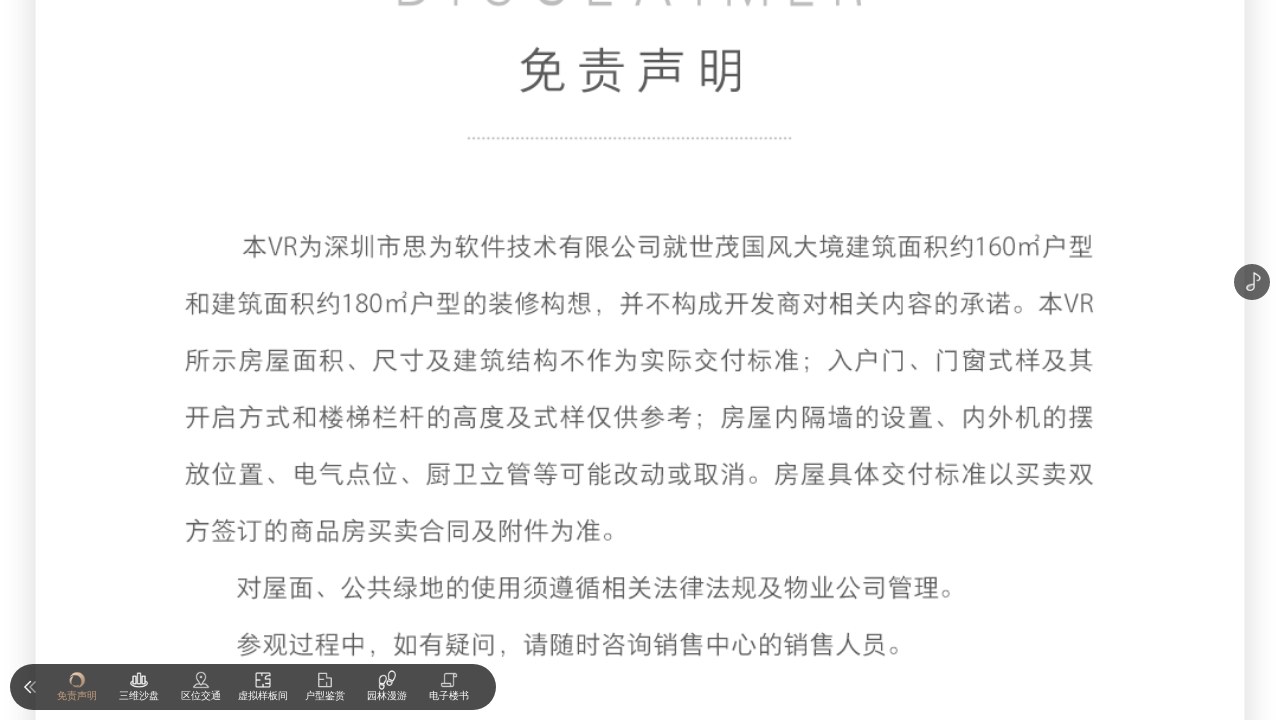

--- FILE ---
content_type: text/html; charset=utf-8
request_url: https://infishow.ideamake.cn/icp/shimaoguofengdajing_12751/index.html
body_size: 2035
content:
<!DOCTYPE html><html><head><title>世茂国风大境·微沙盘</title><meta name='viewport' content='width=device-width, initial-scale=1.0, minimum-scale=1.0, maximum-scale=1.0, viewport-fit=cover' /><meta name='apple-mobile-web-app-capable' content='yes' /><meta name='apple-mobile-web-app-status-bar-style' content='black' /><meta http-equiv='Content-Type' content='text/html;charset=utf-8' /><meta http-equiv='x-ua-compatible' content='IE=edge' /><meta http-equiv='Pragma' content='no-cache'/><meta http-equiv='Cache-Control' content='no-cache, no-store, must-revalidate' /><meta http-equiv='Expires' content='0'/><meta name='x5-orientation' content='portrait'/><meta name='full-screen' content='yes'/><meta name='browsermode' content='application'/><link rel='icon' href='data:;base64,='/><meta property='og:type' content='website' /><meta property='og:url' content='https://infishow.ideamake.cn/icp/shimaoguofengdajing_12751/index.html' /><meta property='og:title' content='世茂国风大境·微沙盘' /><meta property='og:description' content='世茂国风大境' /><meta property='og:image' content='https://infishow.ideamake.cn/icp/shimaoguofengdajing_12751/thumb.jpg' /><meta property='fb:app_id' content='739904786530181' /><script type='text/javascript' src='https://infishow.ideamake.cn/frame/main/infishow.momo.icons.js?timestamp=20240224082243'></script><script type='text/javascript' src='https://infishow.ideamake.cn/frame/main/infishow.momo.frame.js?timestamp=20240224082243'></script><script type='text/javascript' src='https://infishow.ideamake.cn/frame/main/infishow.momo.boot.min.js?timestamp=20240224082243'></script></head><body><script>iw_aliyun.aliyun_alife_logger();</script><div id='iw-content-menu' ><div class='iw-menu' ><div  type='iw-icon-ideamake'  name='免责声明' class='onshow startup' iw-menu-type='2' iw-click='reset'  iw-clk-page='mianzeshengming_7409' iw-clk-param='main,0' ></div><div  type='iw-icon-birdview'  name='三维沙盘' class='onshow' iw-menu-type='2' iw-click='reset'  iw-clk-page='vr_tour' iw-clk-param='scene_quyu720_00006wc9' ></div><div  type='iw-icon-location'  name='区位交通' class='onshow' iw-menu-type='2' iw-click='reset'  iw-clk-page='huxingjianshang_7498' iw-clk-param='main,0,main_0,0,main_0_0,0' ></div><div  type='iw-icon-prototyperoom'  name='虚拟样板间' class='onshow' iw-menu-type='1' iw-click='submenu' iw-clk-param='link_secondmenu_9d8e58de6862a50bef963b97b84e6b5e'></div><div  type='iw-icon-housetype'  name='户型鉴赏' iw-menu-type='2' iw-click='reset'  iw-clk-page='huxingjianshang_7446' iw-clk-param='' ></div><div  type='iw-icon-roam'  name='园林漫游' iw-menu-type='2' iw-click='reset'  iw-clk-page='vr_tour' iw-clk-param='scene_my-0000x9t6' ></div><div  type='iw-icon-brochure'  name='电子楼书' iw-menu-type='2' iw-click='reset'  iw-clk-page='dianziloushu_10871' iw-clk-param='main,0,main_0,0' ></div></div><div class='iw-submenu link_secondmenu_9d8e58de6862a50bef963b97b84e6b5e' iw-menu-type='text' iw-menu-title='场景列表'><div name='上叠' iw-click='reset' iw-clk-page='vr_tour' iw-clk-param='scene_1fxuanguansqr3' class='action'></div><div name='下叠' iw-click='reset' iw-clk-page='vr_tour' iw-clk-param='scene_xiandai_xuanguan1hrq'></div></div><div class='iw-button'></div>        <div class="iw-first-menu-assist">
            <div class="iw-icon-personal-center" type="personalCenter"></div>
        </div></div><div class='iw-content-side'><div class='iw-group'><div type='iw-icon-switch-gravity' iw-click='gyro' iw-link='xml'></div><div type='iw-icon-switch-autoplay'  iw-click='autoplay' iw-link='xml'></div><div type='iw-icon-button-vr' iw-click='webvr' iw-link='xml'></div></div><div type='iw-icon-switch-music' class='action' iw-click='audio' iw-clk-param='background'></div></div><script type='text/javascript'>iw_manager.regist('dianziloushu_10871', 'dianziloushu_10871/index.html?timestamp=20240224082243');iw_manager.regist('huxingjianshang_7498', 'huxingjianshang_7498/index.html?timestamp=20240224082243', '0ac191c0', '世茂国风大境·区位交通');iw_manager.regist('huxingjianshang_7446', 'huxingjianshang_7446/index.html?timestamp=20240224082243', '0ac19eb0', '世茂国风大境·户型鉴赏');iw_manager.regist('mianzeshengming_7409', 'mianzeshengming_7409/index.html?timestamp=20240224082243');iw_manager.regist('banquanshengming_20201111174531', 'banquanshengming_20201111174531/index.html?timestamp=20240224082243');iw_manager.regist('vr_tour', 'vr/tour.xml?timestamp=20240224082243', '5ddd2b90', '世茂国风大境·三维沙盘');iw_boot.boot_option({ 'p_pwd':'a035d5ede4da9e8af68e47d9df8f8322','raccessControl':0,'is_menu_text_overflow_scroll': true,'boot_no_copyright': true,'project_id': '67a6defd598ac21f0dc632ee4e2fba44','remove_logo_end_timestamp': 1740404798000,'share_id': 'c39d2f8801afe3c615b13959bce3d6aa', 'enable_auth': false,'keep_resource_state': false,'guest': false, 'vr_ban_bgmusic': true});iw_manager.regist('background', 'resources/index/bg.mp3');iw_boot.boot_on_app('mianzeshengming_7409', 'bb653900', 'background', 'main,0');window.resourceType = {'dianziloushu_10871': {'rid': '28289a4412eb94b6ce31f08a61cb4b00','rtitle': '电子楼书','raccessControl':0,'rtype': '电子楼书'},'group_sanweishapan_1612525490658': {'rid': 'f95de46257333dd8a10d5627b6c642a6','rtitle': '三维沙盘','raccessControl':0,'rtype': '项目沙盘'},'group_yuanlinmanyou_1611131173554': {'rid': '6677b17b678ee317ff0f939addb6a76e','rtitle': '园林漫游临时','raccessControl':0,'rtype': '园林漫游'},'group_yuanlinmanyou_1607395357962': {'rid': '6f3ef978eb42665a1f09eb39a8b187b2','rtitle': '园林漫游','raccessControl':0,'rtype': '园林漫游'},'huxingjianshang_7498': {'rid': '9276f5c1367e230bf606a56f4f8665b8','rtitle': '区位交通','raccessControl':0,'rtype': '区位交通'},'huxingjianshang_7446': {'rid': 'bf447b34ce34e1d8ec880558f91774b9','rtitle': '户型鉴赏','raccessControl':0,'rtype': '平面户型'},'mianzeshengming_7409': {'rid': '32b4f5994a0cf47e2e2963756ef25088','rtitle': '免责声明','raccessControl':0,'rtype': '其他'},'group_xiadie_1605088058873': {'rid': 'd248d8855b88fe3079edb5ef5d470de2','rtitle': '下叠','raccessControl':0,'rtype': '样板间'},'group_shangdie_1605088048891': {'rid': 'ed9a43e739a8a264966c482818364b63','rtitle': '上叠','raccessControl':0,'rtype': '样板间'},'banquanshengming_20201111174531': {'rid': '822c75066cac2090434c43622f00777e','rtitle': '版权声明','raccessControl':0,'rtype': '其他'}};;window.privatizationDataCollect = true;;window.isPrivateProjectExpirationCheckEnabled = false;</script><script type='text/javascript'> iw_wechat.runWechatShare('世茂国风大境·微沙盘', '世茂国风大境', 'resources/index/share.jpg'); </script></body></html>

--- FILE ---
content_type: text/html; charset=utf-8
request_url: https://infishow.ideamake.cn/icp/shimaoguofengdajing_12751/mianzeshengming_7409/index.html?param=main,0&timestamp=20240224082243
body_size: 82
content:
<!DOCTYPE html><html><head><title>世茂国风大境·免责声明</title><meta http-equiv="Content-Type" content="text/html; charset=utf-8" /><meta name="viewport" content="width=device-width,user-scalable=no" /><meta name="apple-mobile-web-app-capable" content="yes" /><meta name="apple-mobile-web-app-status-bar-style" content="black" /><meta http-equiv="x-ua-compatible" content="IE=edge" /><script type="text/javascript" src="https://infishow.ideamake.cn/frame/main/infishow.module.js"></script><script type="text/javascript" src="https://infishow.ideamake.cn/frame/main/infishow.pageslide.js"></script></head><body><div class="wbps_content " style="background-color:#fff"><section class="swiper-container wbps_slider" controller="main"  direction="vertical"><div class="swiper-wrapper"><div class="swiper-slide"><img  class="wbps_item_image   "  src="images/201125085528k05cl.png?timestamp=1606265785574" name="免责文字" style="left:0vw;top:calc(50vh - 55.47vw);width:100vw;height:111.94vw;" alt="" ></div></div></section></div><script type="text/javascript">
        iw_wechat.runWechatShare('世茂国风大境·免责声明', '免责声明', 'share.jpg'); 
        iwm_pageslide.init();  
    </script></body></html>

--- FILE ---
content_type: application/javascript
request_url: https://infishow.ideamake.cn/frame/main/infishow.momo.boot.min.js?timestamp=20240224082243
body_size: 57305
content:
!function(t){var n={};function e(r){if(n[r])return n[r].exports;var i=n[r]={i:r,l:!1,exports:{}};return t[r].call(i.exports,i,i.exports,e),i.l=!0,i.exports}e.m=t,e.c=n,e.d=function(t,n,r){e.o(t,n)||Object.defineProperty(t,n,{enumerable:!0,get:r})},e.r=function(t){"undefined"!=typeof Symbol&&Symbol.toStringTag&&Object.defineProperty(t,Symbol.toStringTag,{value:"Module"}),Object.defineProperty(t,"__esModule",{value:!0})},e.t=function(t,n){if(1&n&&(t=e(t)),8&n)return t;if(4&n&&"object"==typeof t&&t&&t.__esModule)return t;var r=Object.create(null);if(e.r(r),Object.defineProperty(r,"default",{enumerable:!0,value:t}),2&n&&"string"!=typeof t)for(var i in t)e.d(r,i,function(n){return t[n]}.bind(null,i));return r},e.n=function(t){var n=t&&t.__esModule?function(){return t.default}:function(){return t};return e.d(n,"a",n),n},e.o=function(t,n){return Object.prototype.hasOwnProperty.call(t,n)},e.p="",e(e.s=1224)}([function(t,n,e){var r=e(2),i=e(12),o=e(22),a=e(17),u=e(27),c=function(t,n,e){var s,f,l,p,h=t&c.F,d=t&c.G,v=t&c.S,g=t&c.P,_=t&c.B,w=d?r:v?r[n]||(r[n]={}):(r[n]||{}).prototype,m=d?i:i[n]||(i[n]={}),y=m.prototype||(m.prototype={});for(s in d&&(e=n),e)l=((f=!h&&w&&void 0!==w[s])?w:e)[s],p=_&&f?u(l,r):g&&"function"==typeof l?u(Function.call,l):l,w&&a(w,s,l,t&c.U),m[s]!=l&&o(m,s,p),g&&y[s]!=l&&(y[s]=l)};r.core=i,c.F=1,c.G=2,c.S=4,c.P=8,c.B=16,c.W=32,c.U=64,c.R=128,t.exports=c},,function(t,n){var e=t.exports="undefined"!=typeof window&&window.Math==Math?window:"undefined"!=typeof self&&self.Math==Math?self:Function("return this")();"number"==typeof __g&&(__g=e)},function(t,n){t.exports=function(t){try{return!!t()}catch(t){return!0}}},function(t,n,e){var r=e(5);t.exports=function(t){if(!r(t))throw TypeError(t+" is not an object!");return t}},function(t,n){t.exports=function(t){return"object"==typeof t?null!==t:"function"==typeof t}},,function(t,n,e){var r=e(69)("wks"),i=e(42),o=e(2).Symbol,a="function"==typeof o;(t.exports=function(t){return r[t]||(r[t]=a&&o[t]||(a?o:i)("Symbol."+t))}).store=r},,function(t,n,e){"use strict";t.exports=function(t){var n=[];return n.toString=function(){return this.map((function(n){var e=function(t,n){var e=t[1]||"",r=t[3];if(!r)return e;if(n&&"function"==typeof btoa){var i=(a=r,"/*# sourceMappingURL=data:application/json;charset=utf-8;base64,"+btoa(unescape(encodeURIComponent(JSON.stringify(a))))+" */"),o=r.sources.map((function(t){return"/*# sourceURL="+r.sourceRoot+t+" */"}));return[e].concat(o).concat([i]).join("\n")}var a;return[e].join("\n")}(n,t);return n[2]?"@media "+n[2]+"{"+e+"}":e})).join("")},n.i=function(t,e){"string"==typeof t&&(t=[[null,t,""]]);for(var r={},i=0;i<this.length;i++){var o=this[i][0];null!=o&&(r[o]=!0)}for(i=0;i<t.length;i++){var a=t[i];null!=a[0]&&r[a[0]]||(e&&!a[2]?a[2]=e:e&&(a[2]="("+a[2]+") and ("+e+")"),n.push(a))}},n}},function(t,n,e){var r,i,o={},a=(r=function(){return window&&document&&document.all&&!window.atob},function(){return void 0===i&&(i=r.apply(this,arguments)),i}),u=function(t,n){return n?n.querySelector(t):document.querySelector(t)},c=function(t){var n={};return function(t,e){if("function"==typeof t)return t();if(void 0===n[t]){var r=u.call(this,t,e);if(window.HTMLIFrameElement&&r instanceof window.HTMLIFrameElement)try{r=r.contentDocument.head}catch(t){r=null}n[t]=r}return n[t]}}(),s=null,f=0,l=[],p=e(89);function h(t,n){for(var e=0;e<t.length;e++){var r=t[e],i=o[r.id];if(i){i.refs++;for(var a=0;a<i.parts.length;a++)i.parts[a](r.parts[a]);for(;a<r.parts.length;a++)i.parts.push(m(r.parts[a],n))}else{var u=[];for(a=0;a<r.parts.length;a++)u.push(m(r.parts[a],n));o[r.id]={id:r.id,refs:1,parts:u}}}}function d(t,n){for(var e=[],r={},i=0;i<t.length;i++){var o=t[i],a=n.base?o[0]+n.base:o[0],u={css:o[1],media:o[2],sourceMap:o[3]};r[a]?r[a].parts.push(u):e.push(r[a]={id:a,parts:[u]})}return e}function v(t,n){var e=c(t.insertInto);if(!e)throw new Error("Couldn't find a style target. This probably means that the value for the 'insertInto' parameter is invalid.");var r=l[l.length-1];if("top"===t.insertAt)r?r.nextSibling?e.insertBefore(n,r.nextSibling):e.appendChild(n):e.insertBefore(n,e.firstChild),l.push(n);else if("bottom"===t.insertAt)e.appendChild(n);else{if("object"!=typeof t.insertAt||!t.insertAt.before)throw new Error("[Style Loader]\n\n Invalid value for parameter 'insertAt' ('options.insertAt') found.\n Must be 'top', 'bottom', or Object.\n (https://github.com/webpack-contrib/style-loader#insertat)\n");var i=c(t.insertAt.before,e);e.insertBefore(n,i)}}function g(t){if(null===t.parentNode)return!1;t.parentNode.removeChild(t);var n=l.indexOf(t);n>=0&&l.splice(n,1)}function _(t){var n=document.createElement("style");if(void 0===t.attrs.type&&(t.attrs.type="text/css"),void 0===t.attrs.nonce){var r=function(){0;return e.nc}();r&&(t.attrs.nonce=r)}return w(n,t.attrs),v(t,n),n}function w(t,n){Object.keys(n).forEach((function(e){t.setAttribute(e,n[e])}))}function m(t,n){var e,r,i,o;if(n.transform&&t.css){if(!(o="function"==typeof n.transform?n.transform(t.css):n.transform.default(t.css)))return function(){};t.css=o}if(n.singleton){var a=f++;e=s||(s=_(n)),r=x.bind(null,e,a,!1),i=x.bind(null,e,a,!0)}else t.sourceMap&&"function"==typeof URL&&"function"==typeof URL.createObjectURL&&"function"==typeof URL.revokeObjectURL&&"function"==typeof Blob&&"function"==typeof btoa?(e=function(t){var n=document.createElement("link");return void 0===t.attrs.type&&(t.attrs.type="text/css"),t.attrs.rel="stylesheet",w(n,t.attrs),v(t,n),n}(n),r=S.bind(null,e,n),i=function(){g(e),e.href&&URL.revokeObjectURL(e.href)}):(e=_(n),r=k.bind(null,e),i=function(){g(e)});return r(t),function(n){if(n){if(n.css===t.css&&n.media===t.media&&n.sourceMap===t.sourceMap)return;r(t=n)}else i()}}t.exports=function(t,n){if("undefined"!=typeof DEBUG&&DEBUG&&"object"!=typeof document)throw new Error("The style-loader cannot be used in a non-browser environment");(n=n||{}).attrs="object"==typeof n.attrs?n.attrs:{},n.singleton||"boolean"==typeof n.singleton||(n.singleton=a()),n.insertInto||(n.insertInto="head"),n.insertAt||(n.insertAt="bottom");var e=d(t,n);return h(e,n),function(t){for(var r=[],i=0;i<e.length;i++){var a=e[i];(u=o[a.id]).refs--,r.push(u)}t&&h(d(t,n),n);for(i=0;i<r.length;i++){var u;if(0===(u=r[i]).refs){for(var c=0;c<u.parts.length;c++)u.parts[c]();delete o[u.id]}}}};var y,b=(y=[],function(t,n){return y[t]=n,y.filter(Boolean).join("\n")});function x(t,n,e,r){var i=e?"":r.css;if(t.styleSheet)t.styleSheet.cssText=b(n,i);else{var o=document.createTextNode(i),a=t.childNodes;a[n]&&t.removeChild(a[n]),a.length?t.insertBefore(o,a[n]):t.appendChild(o)}}function k(t,n){var e=n.css,r=n.media;if(r&&t.setAttribute("media",r),t.styleSheet)t.styleSheet.cssText=e;else{for(;t.firstChild;)t.removeChild(t.firstChild);t.appendChild(document.createTextNode(e))}}function S(t,n,e){var r=e.css,i=e.sourceMap,o=void 0===n.convertToAbsoluteUrls&&i;(n.convertToAbsoluteUrls||o)&&(r=p(r)),i&&(r+="\n/*# sourceMappingURL=data:application/json;base64,"+btoa(unescape(encodeURIComponent(JSON.stringify(i))))+" */");var a=new Blob([r],{type:"text/css"}),u=t.href;t.href=URL.createObjectURL(a),u&&URL.revokeObjectURL(u)}},function(t,n,e){var r=e(29),i=Math.min;t.exports=function(t){return t>0?i(r(t),9007199254740991):0}},function(t,n){var e=t.exports={version:"2.6.12"};"number"==typeof __e&&(__e=e)},function(t,n,e){t.exports=!e(3)((function(){return 7!=Object.defineProperty({},"a",{get:function(){return 7}}).a}))},function(t,n,e){var r=e(4),i=e(136),o=e(39),a=Object.defineProperty;n.f=e(13)?Object.defineProperty:function(t,n,e){if(r(t),n=o(n,!0),r(e),i)try{return a(t,n,e)}catch(t){}if("get"in e||"set"in e)throw TypeError("Accessors not supported!");return"value"in e&&(t[n]=e.value),t}},function(t,n,e){var r=e(35);t.exports=function(t){return Object(r(t))}},,function(t,n,e){var r=e(2),i=e(22),o=e(21),a=e(42)("src"),u=e(257),c=(""+u).split("toString");e(12).inspectSource=function(t){return u.call(t)},(t.exports=function(t,n,e,u){var s="function"==typeof e;s&&(o(e,"name")||i(e,"name",n)),t[n]!==e&&(s&&(o(e,a)||i(e,a,t[n]?""+t[n]:c.join(String(n)))),t===r?t[n]=e:u?t[n]?t[n]=e:i(t,n,e):(delete t[n],i(t,n,e)))})(Function.prototype,"toString",(function(){return"function"==typeof this&&this[a]||u.call(this)}))},function(t,n,e){var r=e(0),i=e(3),o=e(35),a=/"/g,u=function(t,n,e,r){var i=String(o(t)),u="<"+n;return""!==e&&(u+=" "+e+'="'+String(r).replace(a,"&quot;")+'"'),u+">"+i+"</"+n+">"};t.exports=function(t,n){var e={};e[t]=n(u),r(r.P+r.F*i((function(){var n=""[t]('"');return n!==n.toLowerCase()||n.split('"').length>3})),"String",e)}},,,function(t,n){var e={}.hasOwnProperty;t.exports=function(t,n){return e.call(t,n)}},function(t,n,e){var r=e(14),i=e(41);t.exports=e(13)?function(t,n,e){return r.f(t,n,i(1,e))}:function(t,n,e){return t[n]=e,t}},function(t,n,e){var r=e(60),i=e(35);t.exports=function(t){return r(i(t))}},,,function(t,n,e){"use strict";var r=e(3);t.exports=function(t,n){return!!t&&r((function(){n?t.call(null,(function(){}),1):t.call(null)}))}},function(t,n,e){var r=e(28);t.exports=function(t,n,e){if(r(t),void 0===n)return t;switch(e){case 1:return function(e){return t.call(n,e)};case 2:return function(e,r){return t.call(n,e,r)};case 3:return function(e,r,i){return t.call(n,e,r,i)}}return function(){return t.apply(n,arguments)}}},function(t,n){t.exports=function(t){if("function"!=typeof t)throw TypeError(t+" is not a function!");return t}},function(t,n){var e=Math.ceil,r=Math.floor;t.exports=function(t){return isNaN(t=+t)?0:(t>0?r:e)(t)}},function(t,n,e){var r=e(61),i=e(41),o=e(23),a=e(39),u=e(21),c=e(136),s=Object.getOwnPropertyDescriptor;n.f=e(13)?s:function(t,n){if(t=o(t),n=a(n,!0),c)try{return s(t,n)}catch(t){}if(u(t,n))return i(!r.f.call(t,n),t[n])}},function(t,n,e){var r=e(0),i=e(12),o=e(3);t.exports=function(t,n){var e=(i.Object||{})[t]||Object[t],a={};a[t]=n(e),r(r.S+r.F*o((function(){e(1)})),"Object",a)}},function(t,n,e){var r=e(27),i=e(60),o=e(15),a=e(11),u=e(152);t.exports=function(t,n){var e=1==t,c=2==t,s=3==t,f=4==t,l=6==t,p=5==t||l,h=n||u;return function(n,u,d){for(var v,g,_=o(n),w=i(_),m=r(u,d,3),y=a(w.length),b=0,x=e?h(n,y):c?h(n,0):void 0;y>b;b++)if((p||b in w)&&(g=m(v=w[b],b,_),t))if(e)x[b]=g;else if(g)switch(t){case 3:return!0;case 5:return v;case 6:return b;case 2:x.push(v)}else if(f)return!1;return l?-1:s||f?f:x}}},function(t,n){t.exports=function(t){return t&&t.__esModule?t:{default:t}},t.exports.default=t.exports,t.exports.__esModule=!0},function(t,n){var e={}.toString;t.exports=function(t){return e.call(t).slice(8,-1)}},function(t,n){t.exports=function(t){if(null==t)throw TypeError("Can't call method on  "+t);return t}},function(t,n,e){"use strict";if(e(13)){var r=e(43),i=e(2),o=e(3),a=e(0),u=e(80),c=e(122),s=e(27),f=e(57),l=e(41),p=e(22),h=e(58),d=e(29),v=e(11),g=e(163),_=e(45),w=e(39),m=e(21),y=e(62),b=e(5),x=e(15),k=e(114),S=e(46),E=e(48),A=e(47).f,C=e(116),M=e(42),O=e(7),P=e(32),T=e(70),F=e(63),I=e(118),R=e(55),j=e(73),N=e(56),L=e(117),B=e(154),D=e(14),U=e(30),H=D.f,W=U.f,z=i.RangeError,V=i.TypeError,$=i.Uint8Array,G=Array.prototype,X=c.ArrayBuffer,J=c.DataView,q=P(0),Y=P(2),K=P(3),Z=P(4),Q=P(5),tt=P(6),nt=T(!0),et=T(!1),rt=I.values,it=I.keys,ot=I.entries,at=G.lastIndexOf,ut=G.reduce,ct=G.reduceRight,st=G.join,ft=G.sort,lt=G.slice,pt=G.toString,ht=G.toLocaleString,dt=O("iterator"),vt=O("toStringTag"),gt=M("typed_constructor"),_t=M("def_constructor"),wt=u.CONSTR,mt=u.TYPED,yt=u.VIEW,bt=P(1,(function(t,n){return At(F(t,t[_t]),n)})),xt=o((function(){return 1===new $(new Uint16Array([1]).buffer)[0]})),kt=!!$&&!!$.prototype.set&&o((function(){new $(1).set({})})),St=function(t,n){var e=d(t);if(e<0||e%n)throw z("Wrong offset!");return e},Et=function(t){if(b(t)&&mt in t)return t;throw V(t+" is not a typed array!")},At=function(t,n){if(!b(t)||!(gt in t))throw V("It is not a typed array constructor!");return new t(n)},Ct=function(t,n){return Mt(F(t,t[_t]),n)},Mt=function(t,n){for(var e=0,r=n.length,i=At(t,r);r>e;)i[e]=n[e++];return i},Ot=function(t,n,e){H(t,n,{get:function(){return this._d[e]}})},Pt=function(t){var n,e,r,i,o,a,u=x(t),c=arguments.length,f=c>1?arguments[1]:void 0,l=void 0!==f,p=C(u);if(null!=p&&!k(p)){for(a=p.call(u),r=[],n=0;!(o=a.next()).done;n++)r.push(o.value);u=r}for(l&&c>2&&(f=s(f,arguments[2],2)),n=0,e=v(u.length),i=At(this,e);e>n;n++)i[n]=l?f(u[n],n):u[n];return i},Tt=function(){for(var t=0,n=arguments.length,e=At(this,n);n>t;)e[t]=arguments[t++];return e},Ft=!!$&&o((function(){ht.call(new $(1))})),It=function(){return ht.apply(Ft?lt.call(Et(this)):Et(this),arguments)},Rt={copyWithin:function(t,n){return B.call(Et(this),t,n,arguments.length>2?arguments[2]:void 0)},every:function(t){return Z(Et(this),t,arguments.length>1?arguments[1]:void 0)},fill:function(t){return L.apply(Et(this),arguments)},filter:function(t){return Ct(this,Y(Et(this),t,arguments.length>1?arguments[1]:void 0))},find:function(t){return Q(Et(this),t,arguments.length>1?arguments[1]:void 0)},findIndex:function(t){return tt(Et(this),t,arguments.length>1?arguments[1]:void 0)},forEach:function(t){q(Et(this),t,arguments.length>1?arguments[1]:void 0)},indexOf:function(t){return et(Et(this),t,arguments.length>1?arguments[1]:void 0)},includes:function(t){return nt(Et(this),t,arguments.length>1?arguments[1]:void 0)},join:function(t){return st.apply(Et(this),arguments)},lastIndexOf:function(t){return at.apply(Et(this),arguments)},map:function(t){return bt(Et(this),t,arguments.length>1?arguments[1]:void 0)},reduce:function(t){return ut.apply(Et(this),arguments)},reduceRight:function(t){return ct.apply(Et(this),arguments)},reverse:function(){for(var t,n=Et(this).length,e=Math.floor(n/2),r=0;r<e;)t=this[r],this[r++]=this[--n],this[n]=t;return this},some:function(t){return K(Et(this),t,arguments.length>1?arguments[1]:void 0)},sort:function(t){return ft.call(Et(this),t)},subarray:function(t,n){var e=Et(this),r=e.length,i=_(t,r);return new(F(e,e[_t]))(e.buffer,e.byteOffset+i*e.BYTES_PER_ELEMENT,v((void 0===n?r:_(n,r))-i))}},jt=function(t,n){return Ct(this,lt.call(Et(this),t,n))},Nt=function(t){Et(this);var n=St(arguments[1],1),e=this.length,r=x(t),i=v(r.length),o=0;if(i+n>e)throw z("Wrong length!");for(;o<i;)this[n+o]=r[o++]},Lt={entries:function(){return ot.call(Et(this))},keys:function(){return it.call(Et(this))},values:function(){return rt.call(Et(this))}},Bt=function(t,n){return b(t)&&t[mt]&&"symbol"!=typeof n&&n in t&&String(+n)==String(n)},Dt=function(t,n){return Bt(t,n=w(n,!0))?l(2,t[n]):W(t,n)},Ut=function(t,n,e){return!(Bt(t,n=w(n,!0))&&b(e)&&m(e,"value"))||m(e,"get")||m(e,"set")||e.configurable||m(e,"writable")&&!e.writable||m(e,"enumerable")&&!e.enumerable?H(t,n,e):(t[n]=e.value,t)};wt||(U.f=Dt,D.f=Ut),a(a.S+a.F*!wt,"Object",{getOwnPropertyDescriptor:Dt,defineProperty:Ut}),o((function(){pt.call({})}))&&(pt=ht=function(){return st.call(this)});var Ht=h({},Rt);h(Ht,Lt),p(Ht,dt,Lt.values),h(Ht,{slice:jt,set:Nt,constructor:function(){},toString:pt,toLocaleString:It}),Ot(Ht,"buffer","b"),Ot(Ht,"byteOffset","o"),Ot(Ht,"byteLength","l"),Ot(Ht,"length","e"),H(Ht,vt,{get:function(){return this[mt]}}),t.exports=function(t,n,e,c){var s=t+((c=!!c)?"Clamped":"")+"Array",l="get"+t,h="set"+t,d=i[s],_=d||{},w=d&&E(d),m=!d||!u.ABV,x={},k=d&&d.prototype,C=function(t,e){H(t,e,{get:function(){return function(t,e){var r=t._d;return r.v[l](e*n+r.o,xt)}(this,e)},set:function(t){return function(t,e,r){var i=t._d;c&&(r=(r=Math.round(r))<0?0:r>255?255:255&r),i.v[h](e*n+i.o,r,xt)}(this,e,t)},enumerable:!0})};m?(d=e((function(t,e,r,i){f(t,d,s,"_d");var o,a,u,c,l=0,h=0;if(b(e)){if(!(e instanceof X||"ArrayBuffer"==(c=y(e))||"SharedArrayBuffer"==c))return mt in e?Mt(d,e):Pt.call(d,e);o=e,h=St(r,n);var _=e.byteLength;if(void 0===i){if(_%n)throw z("Wrong length!");if((a=_-h)<0)throw z("Wrong length!")}else if((a=v(i)*n)+h>_)throw z("Wrong length!");u=a/n}else u=g(e),o=new X(a=u*n);for(p(t,"_d",{b:o,o:h,l:a,e:u,v:new J(o)});l<u;)C(t,l++)})),k=d.prototype=S(Ht),p(k,"constructor",d)):o((function(){d(1)}))&&o((function(){new d(-1)}))&&j((function(t){new d,new d(null),new d(1.5),new d(t)}),!0)||(d=e((function(t,e,r,i){var o;return f(t,d,s),b(e)?e instanceof X||"ArrayBuffer"==(o=y(e))||"SharedArrayBuffer"==o?void 0!==i?new _(e,St(r,n),i):void 0!==r?new _(e,St(r,n)):new _(e):mt in e?Mt(d,e):Pt.call(d,e):new _(g(e))})),q(w!==Function.prototype?A(_).concat(A(w)):A(_),(function(t){t in d||p(d,t,_[t])})),d.prototype=k,r||(k.constructor=d));var M=k[dt],O=!!M&&("values"==M.name||null==M.name),P=Lt.values;p(d,gt,!0),p(k,mt,s),p(k,yt,!0),p(k,_t,d),(c?new d(1)[vt]==s:vt in k)||H(k,vt,{get:function(){return s}}),x[s]=d,a(a.G+a.W+a.F*(d!=_),x),a(a.S,s,{BYTES_PER_ELEMENT:n}),a(a.S+a.F*o((function(){_.of.call(d,1)})),s,{from:Pt,of:Tt}),"BYTES_PER_ELEMENT"in k||p(k,"BYTES_PER_ELEMENT",n),a(a.P,s,Rt),N(s),a(a.P+a.F*kt,s,{set:Nt}),a(a.P+a.F*!O,s,Lt),r||k.toString==pt||(k.toString=pt),a(a.P+a.F*o((function(){new d(1).slice()})),s,{slice:jt}),a(a.P+a.F*(o((function(){return[1,2].toLocaleString()!=new d([1,2]).toLocaleString()}))||!o((function(){k.toLocaleString.call([1,2])}))),s,{toLocaleString:It}),R[s]=O?M:P,r||O||p(k,dt,P)}}else t.exports=function(){}},,,function(t,n,e){var r=e(5);t.exports=function(t,n){if(!r(t))return t;var e,i;if(n&&"function"==typeof(e=t.toString)&&!r(i=e.call(t)))return i;if("function"==typeof(e=t.valueOf)&&!r(i=e.call(t)))return i;if(!n&&"function"==typeof(e=t.toString)&&!r(i=e.call(t)))return i;throw TypeError("Can't convert object to primitive value")}},function(t,n,e){var r=e(42)("meta"),i=e(5),o=e(21),a=e(14).f,u=0,c=Object.isExtensible||function(){return!0},s=!e(3)((function(){return c(Object.preventExtensions({}))})),f=function(t){a(t,r,{value:{i:"O"+ ++u,w:{}}})},l=t.exports={KEY:r,NEED:!1,fastKey:function(t,n){if(!i(t))return"symbol"==typeof t?t:("string"==typeof t?"S":"P")+t;if(!o(t,r)){if(!c(t))return"F";if(!n)return"E";f(t)}return t[r].i},getWeak:function(t,n){if(!o(t,r)){if(!c(t))return!0;if(!n)return!1;f(t)}return t[r].w},onFreeze:function(t){return s&&l.NEED&&c(t)&&!o(t,r)&&f(t),t}}},function(t,n){t.exports=function(t,n){return{enumerable:!(1&t),configurable:!(2&t),writable:!(4&t),value:n}}},function(t,n){var e=0,r=Math.random();t.exports=function(t){return"Symbol(".concat(void 0===t?"":t,")_",(++e+r).toString(36))}},function(t,n){t.exports=!1},function(t,n,e){var r=e(138),i=e(101);t.exports=Object.keys||function(t){return r(t,i)}},function(t,n,e){var r=e(29),i=Math.max,o=Math.min;t.exports=function(t,n){return(t=r(t))<0?i(t+n,0):o(t,n)}},function(t,n,e){var r=e(4),i=e(139),o=e(101),a=e(100)("IE_PROTO"),u=function(){},c=function(){var t,n=e(98)("iframe"),r=o.length;for(n.style.display="none",e(102).appendChild(n),n.src="javascript:",(t=n.contentWindow.document).open(),t.write("<script>document.F=Object<\/script>"),t.close(),c=t.F;r--;)delete c.prototype[o[r]];return c()};t.exports=Object.create||function(t,n){var e;return null!==t?(u.prototype=r(t),e=new u,u.prototype=null,e[a]=t):e=c(),void 0===n?e:i(e,n)}},function(t,n,e){var r=e(138),i=e(101).concat("length","prototype");n.f=Object.getOwnPropertyNames||function(t){return r(t,i)}},function(t,n,e){var r=e(21),i=e(15),o=e(100)("IE_PROTO"),a=Object.prototype;t.exports=Object.getPrototypeOf||function(t){return t=i(t),r(t,o)?t[o]:"function"==typeof t.constructor&&t instanceof t.constructor?t.constructor.prototype:t instanceof Object?a:null}},function(t,n,e){var r=e(7)("unscopables"),i=Array.prototype;null==i[r]&&e(22)(i,r,{}),t.exports=function(t){i[r][t]=!0}},function(t,n,e){var r=e(5);t.exports=function(t,n){if(!r(t)||t._t!==n)throw TypeError("Incompatible receiver, "+n+" required!");return t}},function(t,n,e){"use strict";t.exports=function(t,n){return"string"!=typeof t?t:(/^['"].*['"]$/.test(t)&&(t=t.slice(1,-1)),/["'() \t\n]/.test(t)||n?'"'+t.replace(/"/g,'\\"').replace(/\n/g,"\\n")+'"':t)}},,function(t,n,e){var r=e(14).f,i=e(21),o=e(7)("toStringTag");t.exports=function(t,n,e){t&&!i(t=e?t:t.prototype,o)&&r(t,o,{configurable:!0,value:n})}},function(t,n,e){var r=e(0),i=e(35),o=e(3),a=e(104),u="["+a+"]",c=RegExp("^"+u+u+"*"),s=RegExp(u+u+"*$"),f=function(t,n,e){var i={},u=o((function(){return!!a[t]()||"​"!="​"[t]()})),c=i[t]=u?n(l):a[t];e&&(i[e]=c),r(r.P+r.F*u,"String",i)},l=f.trim=function(t,n){return t=String(i(t)),1&n&&(t=t.replace(c,"")),2&n&&(t=t.replace(s,"")),t};t.exports=f},function(t,n){t.exports={}},function(t,n,e){"use strict";var r=e(2),i=e(14),o=e(13),a=e(7)("species");t.exports=function(t){var n=r[t];o&&n&&!n[a]&&i.f(n,a,{configurable:!0,get:function(){return this}})}},function(t,n){t.exports=function(t,n,e,r){if(!(t instanceof n)||void 0!==r&&r in t)throw TypeError(e+": incorrect invocation!");return t}},function(t,n,e){var r=e(17);t.exports=function(t,n,e){for(var i in n)r(t,i,n[i],e);return t}},,function(t,n,e){var r=e(34);t.exports=Object("z").propertyIsEnumerable(0)?Object:function(t){return"String"==r(t)?t.split(""):Object(t)}},function(t,n){n.f={}.propertyIsEnumerable},function(t,n,e){var r=e(34),i=e(7)("toStringTag"),o="Arguments"==r(function(){return arguments}());t.exports=function(t){var n,e,a;return void 0===t?"Undefined":null===t?"Null":"string"==typeof(e=function(t,n){try{return t[n]}catch(t){}}(n=Object(t),i))?e:o?r(n):"Object"==(a=r(n))&&"function"==typeof n.callee?"Arguments":a}},function(t,n,e){var r=e(4),i=e(28),o=e(7)("species");t.exports=function(t,n){var e,a=r(t).constructor;return void 0===a||null==(e=r(a)[o])?n:i(e)}},function(t,n){t.exports=function(t,n,e){return n in t?Object.defineProperty(t,n,{value:e,enumerable:!0,configurable:!0,writable:!0}):t[n]=e,t},t.exports.default=t.exports,t.exports.__esModule=!0},,,,,function(t,n,e){var r=e(12),i=e(2),o=i["__core-js_shared__"]||(i["__core-js_shared__"]={});(t.exports=function(t,n){return o[t]||(o[t]=void 0!==n?n:{})})("versions",[]).push({version:r.version,mode:e(43)?"pure":"global",copyright:"© 2020 Denis Pushkarev (zloirock.ru)"})},function(t,n,e){var r=e(23),i=e(11),o=e(45);t.exports=function(t){return function(n,e,a){var u,c=r(n),s=i(c.length),f=o(a,s);if(t&&e!=e){for(;s>f;)if((u=c[f++])!=u)return!0}else for(;s>f;f++)if((t||f in c)&&c[f]===e)return t||f||0;return!t&&-1}}},function(t,n){n.f=Object.getOwnPropertySymbols},function(t,n,e){var r=e(34);t.exports=Array.isArray||function(t){return"Array"==r(t)}},function(t,n,e){var r=e(7)("iterator"),i=!1;try{var o=[7][r]();o.return=function(){i=!0},Array.from(o,(function(){throw 2}))}catch(t){}t.exports=function(t,n){if(!n&&!i)return!1;var e=!1;try{var o=[7],a=o[r]();a.next=function(){return{done:e=!0}},o[r]=function(){return a},t(o)}catch(t){}return e}},function(t,n,e){"use strict";var r=e(4);t.exports=function(){var t=r(this),n="";return t.global&&(n+="g"),t.ignoreCase&&(n+="i"),t.multiline&&(n+="m"),t.unicode&&(n+="u"),t.sticky&&(n+="y"),n}},function(t,n,e){"use strict";var r=e(62),i=RegExp.prototype.exec;t.exports=function(t,n){var e=t.exec;if("function"==typeof e){var o=e.call(t,n);if("object"!=typeof o)throw new TypeError("RegExp exec method returned something other than an Object or null");return o}if("RegExp"!==r(t))throw new TypeError("RegExp#exec called on incompatible receiver");return i.call(t,n)}},function(t,n,e){"use strict";e(156);var r=e(17),i=e(22),o=e(3),a=e(35),u=e(7),c=e(119),s=u("species"),f=!o((function(){var t=/./;return t.exec=function(){var t=[];return t.groups={a:"7"},t},"7"!=="".replace(t,"$<a>")})),l=function(){var t=/(?:)/,n=t.exec;t.exec=function(){return n.apply(this,arguments)};var e="ab".split(t);return 2===e.length&&"a"===e[0]&&"b"===e[1]}();t.exports=function(t,n,e){var p=u(t),h=!o((function(){var n={};return n[p]=function(){return 7},7!=""[t](n)})),d=h?!o((function(){var n=!1,e=/a/;return e.exec=function(){return n=!0,null},"split"===t&&(e.constructor={},e.constructor[s]=function(){return e}),e[p](""),!n})):void 0;if(!h||!d||"replace"===t&&!f||"split"===t&&!l){var v=/./[p],g=e(a,p,""[t],(function(t,n,e,r,i){return n.exec===c?h&&!i?{done:!0,value:v.call(n,e,r)}:{done:!0,value:t.call(e,n,r)}:{done:!1}})),_=g[0],w=g[1];r(String.prototype,t,_),i(RegExp.prototype,p,2==n?function(t,n){return w.call(t,this,n)}:function(t){return w.call(t,this)})}}},function(t,n,e){var r=e(27),i=e(151),o=e(114),a=e(4),u=e(11),c=e(116),s={},f={};(n=t.exports=function(t,n,e,l,p){var h,d,v,g,_=p?function(){return t}:c(t),w=r(e,l,n?2:1),m=0;if("function"!=typeof _)throw TypeError(t+" is not iterable!");if(o(_)){for(h=u(t.length);h>m;m++)if((g=n?w(a(d=t[m])[0],d[1]):w(t[m]))===s||g===f)return g}else for(v=_.call(t);!(d=v.next()).done;)if((g=i(v,w,d.value,n))===s||g===f)return g}).BREAK=s,n.RETURN=f},function(t,n,e){var r=e(2).navigator;t.exports=r&&r.userAgent||""},function(t,n,e){"use strict";var r=e(2),i=e(0),o=e(17),a=e(58),u=e(40),c=e(77),s=e(57),f=e(5),l=e(3),p=e(73),h=e(53),d=e(105);t.exports=function(t,n,e,v,g,_){var w=r[t],m=w,y=g?"set":"add",b=m&&m.prototype,x={},k=function(t){var n=b[t];o(b,t,"delete"==t||"has"==t?function(t){return!(_&&!f(t))&&n.call(this,0===t?0:t)}:"get"==t?function(t){return _&&!f(t)?void 0:n.call(this,0===t?0:t)}:"add"==t?function(t){return n.call(this,0===t?0:t),this}:function(t,e){return n.call(this,0===t?0:t,e),this})};if("function"==typeof m&&(_||b.forEach&&!l((function(){(new m).entries().next()})))){var S=new m,E=S[y](_?{}:-0,1)!=S,A=l((function(){S.has(1)})),C=p((function(t){new m(t)})),M=!_&&l((function(){for(var t=new m,n=5;n--;)t[y](n,n);return!t.has(-0)}));C||((m=n((function(n,e){s(n,m,t);var r=d(new w,n,m);return null!=e&&c(e,g,r[y],r),r}))).prototype=b,b.constructor=m),(A||M)&&(k("delete"),k("has"),g&&k("get")),(M||E)&&k(y),_&&b.clear&&delete b.clear}else m=v.getConstructor(n,t,g,y),a(m.prototype,e),u.NEED=!0;return h(m,t),x[t]=m,i(i.G+i.W+i.F*(m!=w),x),_||v.setStrong(m,t,g),m}},function(t,n,e){for(var r,i=e(2),o=e(22),a=e(42),u=a("typed_array"),c=a("view"),s=!(!i.ArrayBuffer||!i.DataView),f=s,l=0,p="Int8Array,Uint8Array,Uint8ClampedArray,Int16Array,Uint16Array,Int32Array,Uint32Array,Float32Array,Float64Array".split(",");l<9;)(r=i[p[l++]])?(o(r.prototype,u,!0),o(r.prototype,c,!0)):f=!1;t.exports={ABV:s,CONSTR:f,TYPED:u,VIEW:c}},,,,,,,,,function(t,n){t.exports=function(t){var n="undefined"!=typeof window&&window.location;if(!n)throw new Error("fixUrls requires window.location");if(!t||"string"!=typeof t)return t;var e=n.protocol+"//"+n.host,r=e+n.pathname.replace(/\/[^\/]*$/,"/");return t.replace(/url\s*\(((?:[^)(]|\((?:[^)(]+|\([^)(]*\))*\))*)\)/gi,(function(t,n){var i,o=n.trim().replace(/^"(.*)"$/,(function(t,n){return n})).replace(/^'(.*)'$/,(function(t,n){return n}));return/^(#|data:|http:\/\/|https:\/\/|file:\/\/\/|\s*$)/i.test(o)?t:(i=0===o.indexOf("//")?o:0===o.indexOf("/")?e+o:r+o.replace(/^\.\//,""),"url("+JSON.stringify(i)+")")}))}},function(t,n){t.exports=function(t,n){if(!(t instanceof n))throw new TypeError("Cannot call a class as a function")},t.exports.default=t.exports,t.exports.__esModule=!0},function(t,n){function e(t,n){for(var e=0;e<n.length;e++){var r=n[e];r.enumerable=r.enumerable||!1,r.configurable=!0,"value"in r&&(r.writable=!0),Object.defineProperty(t,r.key,r)}}t.exports=function(t,n,r){return n&&e(t.prototype,n),r&&e(t,r),t},t.exports.default=t.exports,t.exports.__esModule=!0},,,,,,function(t,n,e){"use strict";e(254);var r,i=(r=e(425))&&r.__esModule?r:{default:r};i.default._babelPolyfill&&"undefined"!=typeof console&&console.warn&&console.warn("@babel/polyfill is loaded more than once on this page. This is probably not desirable/intended and may have consequences if different versions of the polyfills are applied sequentially. If you do need to load the polyfill more than once, use @babel/polyfill/noConflict instead to bypass the warning."),i.default._babelPolyfill=!0},function(t,n,e){var r=e(5),i=e(2).document,o=r(i)&&r(i.createElement);t.exports=function(t){return o?i.createElement(t):{}}},function(t,n,e){n.f=e(7)},function(t,n,e){var r=e(69)("keys"),i=e(42);t.exports=function(t){return r[t]||(r[t]=i(t))}},function(t,n){t.exports="constructor,hasOwnProperty,isPrototypeOf,propertyIsEnumerable,toLocaleString,toString,valueOf".split(",")},function(t,n,e){var r=e(2).document;t.exports=r&&r.documentElement},function(t,n,e){var r=e(5),i=e(4),o=function(t,n){if(i(t),!r(n)&&null!==n)throw TypeError(n+": can't set as prototype!")};t.exports={set:Object.setPrototypeOf||("__proto__"in{}?function(t,n,r){try{(r=e(27)(Function.call,e(30).f(Object.prototype,"__proto__").set,2))(t,[]),n=!(t instanceof Array)}catch(t){n=!0}return function(t,e){return o(t,e),n?t.__proto__=e:r(t,e),t}}({},!1):void 0),check:o}},function(t,n){t.exports="\t\n\v\f\r   ᠎             　\u2028\u2029\ufeff"},function(t,n,e){var r=e(5),i=e(103).set;t.exports=function(t,n,e){var o,a=n.constructor;return a!==e&&"function"==typeof a&&(o=a.prototype)!==e.prototype&&r(o)&&i&&i(t,o),t}},function(t,n,e){"use strict";var r=e(29),i=e(35);t.exports=function(t){var n=String(i(this)),e="",o=r(t);if(o<0||o==1/0)throw RangeError("Count can't be negative");for(;o>0;(o>>>=1)&&(n+=n))1&o&&(e+=n);return e}},function(t,n){t.exports=Math.sign||function(t){return 0==(t=+t)||t!=t?t:t<0?-1:1}},function(t,n){var e=Math.expm1;t.exports=!e||e(10)>22025.465794806718||e(10)<22025.465794806718||-2e-17!=e(-2e-17)?function(t){return 0==(t=+t)?t:t>-1e-6&&t<1e-6?t+t*t/2:Math.exp(t)-1}:e},function(t,n,e){var r=e(29),i=e(35);t.exports=function(t){return function(n,e){var o,a,u=String(i(n)),c=r(e),s=u.length;return c<0||c>=s?t?"":void 0:(o=u.charCodeAt(c))<55296||o>56319||c+1===s||(a=u.charCodeAt(c+1))<56320||a>57343?t?u.charAt(c):o:t?u.slice(c,c+2):a-56320+(o-55296<<10)+65536}}},function(t,n,e){"use strict";var r=e(43),i=e(0),o=e(17),a=e(22),u=e(55),c=e(150),s=e(53),f=e(48),l=e(7)("iterator"),p=!([].keys&&"next"in[].keys()),h=function(){return this};t.exports=function(t,n,e,d,v,g,_){c(e,n,d);var w,m,y,b=function(t){if(!p&&t in E)return E[t];switch(t){case"keys":case"values":return function(){return new e(this,t)}}return function(){return new e(this,t)}},x=n+" Iterator",k="values"==v,S=!1,E=t.prototype,A=E[l]||E["@@iterator"]||v&&E[v],C=A||b(v),M=v?k?b("entries"):C:void 0,O="Array"==n&&E.entries||A;if(O&&(y=f(O.call(new t)))!==Object.prototype&&y.next&&(s(y,x,!0),r||"function"==typeof y[l]||a(y,l,h)),k&&A&&"values"!==A.name&&(S=!0,C=function(){return A.call(this)}),r&&!_||!p&&!S&&E[l]||a(E,l,C),u[n]=C,u[x]=h,v)if(w={values:k?C:b("values"),keys:g?C:b("keys"),entries:M},_)for(m in w)m in E||o(E,m,w[m]);else i(i.P+i.F*(p||S),n,w);return w}},function(t,n,e){var r=e(112),i=e(35);t.exports=function(t,n,e){if(r(n))throw TypeError("String#"+e+" doesn't accept regex!");return String(i(t))}},function(t,n,e){var r=e(5),i=e(34),o=e(7)("match");t.exports=function(t){var n;return r(t)&&(void 0!==(n=t[o])?!!n:"RegExp"==i(t))}},function(t,n,e){var r=e(7)("match");t.exports=function(t){var n=/./;try{"/./"[t](n)}catch(e){try{return n[r]=!1,!"/./"[t](n)}catch(t){}}return!0}},function(t,n,e){var r=e(55),i=e(7)("iterator"),o=Array.prototype;t.exports=function(t){return void 0!==t&&(r.Array===t||o[i]===t)}},function(t,n,e){"use strict";var r=e(14),i=e(41);t.exports=function(t,n,e){n in t?r.f(t,n,i(0,e)):t[n]=e}},function(t,n,e){var r=e(62),i=e(7)("iterator"),o=e(55);t.exports=e(12).getIteratorMethod=function(t){if(null!=t)return t[i]||t["@@iterator"]||o[r(t)]}},function(t,n,e){"use strict";var r=e(15),i=e(45),o=e(11);t.exports=function(t){for(var n=r(this),e=o(n.length),a=arguments.length,u=i(a>1?arguments[1]:void 0,e),c=a>2?arguments[2]:void 0,s=void 0===c?e:i(c,e);s>u;)n[u++]=t;return n}},function(t,n,e){"use strict";var r=e(49),i=e(155),o=e(55),a=e(23);t.exports=e(110)(Array,"Array",(function(t,n){this._t=a(t),this._i=0,this._k=n}),(function(){var t=this._t,n=this._k,e=this._i++;return!t||e>=t.length?(this._t=void 0,i(1)):i(0,"keys"==n?e:"values"==n?t[e]:[e,t[e]])}),"values"),o.Arguments=o.Array,r("keys"),r("values"),r("entries")},function(t,n,e){"use strict";var r,i,o=e(74),a=RegExp.prototype.exec,u=String.prototype.replace,c=a,s=(r=/a/,i=/b*/g,a.call(r,"a"),a.call(i,"a"),0!==r.lastIndex||0!==i.lastIndex),f=void 0!==/()??/.exec("")[1];(s||f)&&(c=function(t){var n,e,r,i,c=this;return f&&(e=new RegExp("^"+c.source+"$(?!\\s)",o.call(c))),s&&(n=c.lastIndex),r=a.call(c,t),s&&r&&(c.lastIndex=c.global?r.index+r[0].length:n),f&&r&&r.length>1&&u.call(r[0],e,(function(){for(i=1;i<arguments.length-2;i++)void 0===arguments[i]&&(r[i]=void 0)})),r}),t.exports=c},function(t,n,e){"use strict";var r=e(109)(!0);t.exports=function(t,n,e){return n+(e?r(t,n).length:1)}},function(t,n,e){var r,i,o,a=e(27),u=e(144),c=e(102),s=e(98),f=e(2),l=f.process,p=f.setImmediate,h=f.clearImmediate,d=f.MessageChannel,v=f.Dispatch,g=0,_={},w=function(){var t=+this;if(_.hasOwnProperty(t)){var n=_[t];delete _[t],n()}},m=function(t){w.call(t.data)};p&&h||(p=function(t){for(var n=[],e=1;arguments.length>e;)n.push(arguments[e++]);return _[++g]=function(){u("function"==typeof t?t:Function(t),n)},r(g),g},h=function(t){delete _[t]},"process"==e(34)(l)?r=function(t){l.nextTick(a(w,t,1))}:v&&v.now?r=function(t){v.now(a(w,t,1))}:d?(o=(i=new d).port2,i.port1.onmessage=m,r=a(o.postMessage,o,1)):f.addEventListener&&"function"==typeof postMessage&&!f.importScripts?(r=function(t){f.postMessage(t+"","*")},f.addEventListener("message",m,!1)):r="onreadystatechange"in s("script")?function(t){c.appendChild(s("script")).onreadystatechange=function(){c.removeChild(this),w.call(t)}}:function(t){setTimeout(a(w,t,1),0)}),t.exports={set:p,clear:h}},function(t,n,e){"use strict";var r=e(2),i=e(13),o=e(43),a=e(80),u=e(22),c=e(58),s=e(3),f=e(57),l=e(29),p=e(11),h=e(163),d=e(47).f,v=e(14).f,g=e(117),_=e(53),w=r.ArrayBuffer,m=r.DataView,y=r.Math,b=r.RangeError,x=r.Infinity,k=w,S=y.abs,E=y.pow,A=y.floor,C=y.log,M=y.LN2,O=i?"_b":"buffer",P=i?"_l":"byteLength",T=i?"_o":"byteOffset";function F(t,n,e){var r,i,o,a=new Array(e),u=8*e-n-1,c=(1<<u)-1,s=c>>1,f=23===n?E(2,-24)-E(2,-77):0,l=0,p=t<0||0===t&&1/t<0?1:0;for((t=S(t))!=t||t===x?(i=t!=t?1:0,r=c):(r=A(C(t)/M),t*(o=E(2,-r))<1&&(r--,o*=2),(t+=r+s>=1?f/o:f*E(2,1-s))*o>=2&&(r++,o/=2),r+s>=c?(i=0,r=c):r+s>=1?(i=(t*o-1)*E(2,n),r+=s):(i=t*E(2,s-1)*E(2,n),r=0));n>=8;a[l++]=255&i,i/=256,n-=8);for(r=r<<n|i,u+=n;u>0;a[l++]=255&r,r/=256,u-=8);return a[--l]|=128*p,a}function I(t,n,e){var r,i=8*e-n-1,o=(1<<i)-1,a=o>>1,u=i-7,c=e-1,s=t[c--],f=127&s;for(s>>=7;u>0;f=256*f+t[c],c--,u-=8);for(r=f&(1<<-u)-1,f>>=-u,u+=n;u>0;r=256*r+t[c],c--,u-=8);if(0===f)f=1-a;else{if(f===o)return r?NaN:s?-x:x;r+=E(2,n),f-=a}return(s?-1:1)*r*E(2,f-n)}function R(t){return t[3]<<24|t[2]<<16|t[1]<<8|t[0]}function j(t){return[255&t]}function N(t){return[255&t,t>>8&255]}function L(t){return[255&t,t>>8&255,t>>16&255,t>>24&255]}function B(t){return F(t,52,8)}function D(t){return F(t,23,4)}function U(t,n,e){v(t.prototype,n,{get:function(){return this[e]}})}function H(t,n,e,r){var i=h(+e);if(i+n>t[P])throw b("Wrong index!");var o=t[O]._b,a=i+t[T],u=o.slice(a,a+n);return r?u:u.reverse()}function W(t,n,e,r,i,o){var a=h(+e);if(a+n>t[P])throw b("Wrong index!");for(var u=t[O]._b,c=a+t[T],s=r(+i),f=0;f<n;f++)u[c+f]=s[o?f:n-f-1]}if(a.ABV){if(!s((function(){w(1)}))||!s((function(){new w(-1)}))||s((function(){return new w,new w(1.5),new w(NaN),"ArrayBuffer"!=w.name}))){for(var z,V=(w=function(t){return f(this,w),new k(h(t))}).prototype=k.prototype,$=d(k),G=0;$.length>G;)(z=$[G++])in w||u(w,z,k[z]);o||(V.constructor=w)}var X=new m(new w(2)),J=m.prototype.setInt8;X.setInt8(0,2147483648),X.setInt8(1,2147483649),!X.getInt8(0)&&X.getInt8(1)||c(m.prototype,{setInt8:function(t,n){J.call(this,t,n<<24>>24)},setUint8:function(t,n){J.call(this,t,n<<24>>24)}},!0)}else w=function(t){f(this,w,"ArrayBuffer");var n=h(t);this._b=g.call(new Array(n),0),this[P]=n},m=function(t,n,e){f(this,m,"DataView"),f(t,w,"DataView");var r=t[P],i=l(n);if(i<0||i>r)throw b("Wrong offset!");if(i+(e=void 0===e?r-i:p(e))>r)throw b("Wrong length!");this[O]=t,this[T]=i,this[P]=e},i&&(U(w,"byteLength","_l"),U(m,"buffer","_b"),U(m,"byteLength","_l"),U(m,"byteOffset","_o")),c(m.prototype,{getInt8:function(t){return H(this,1,t)[0]<<24>>24},getUint8:function(t){return H(this,1,t)[0]},getInt16:function(t){var n=H(this,2,t,arguments[1]);return(n[1]<<8|n[0])<<16>>16},getUint16:function(t){var n=H(this,2,t,arguments[1]);return n[1]<<8|n[0]},getInt32:function(t){return R(H(this,4,t,arguments[1]))},getUint32:function(t){return R(H(this,4,t,arguments[1]))>>>0},getFloat32:function(t){return I(H(this,4,t,arguments[1]),23,4)},getFloat64:function(t){return I(H(this,8,t,arguments[1]),52,8)},setInt8:function(t,n){W(this,1,t,j,n)},setUint8:function(t,n){W(this,1,t,j,n)},setInt16:function(t,n){W(this,2,t,N,n,arguments[2])},setUint16:function(t,n){W(this,2,t,N,n,arguments[2])},setInt32:function(t,n){W(this,4,t,L,n,arguments[2])},setUint32:function(t,n){W(this,4,t,L,n,arguments[2])},setFloat32:function(t,n){W(this,4,t,D,n,arguments[2])},setFloat64:function(t,n){W(this,8,t,B,n,arguments[2])}});_(w,"ArrayBuffer"),_(m,"DataView"),u(m.prototype,a.VIEW,!0),n.ArrayBuffer=w,n.DataView=m},function(t,n){var e=t.exports="undefined"!=typeof window&&window.Math==Math?window:"undefined"!=typeof self&&self.Math==Math?self:Function("return this")();"number"==typeof __g&&(__g=e)},function(t,n){t.exports=function(t){return"object"==typeof t?null!==t:"function"==typeof t}},function(t,n,e){t.exports=!e(168)((function(){return 7!=Object.defineProperty({},"a",{get:function(){return 7}}).a}))},function(t,n,e){t.exports=e(134)},,,,,,,,function(t,n,e){var r=function(t){"use strict";var n=Object.prototype,e=n.hasOwnProperty,r="function"==typeof Symbol?Symbol:{},i=r.iterator||"@@iterator",o=r.asyncIterator||"@@asyncIterator",a=r.toStringTag||"@@toStringTag";function u(t,n,e){return Object.defineProperty(t,n,{value:e,enumerable:!0,configurable:!0,writable:!0}),t[n]}try{u({},"")}catch(t){u=function(t,n,e){return t[n]=e}}function c(t,n,e,r){var i=n&&n.prototype instanceof l?n:l,o=Object.create(i.prototype),a=new k(r||[]);return o._invoke=function(t,n,e){var r="suspendedStart";return function(i,o){if("executing"===r)throw new Error("Generator is already running");if("completed"===r){if("throw"===i)throw o;return E()}for(e.method=i,e.arg=o;;){var a=e.delegate;if(a){var u=y(a,e);if(u){if(u===f)continue;return u}}if("next"===e.method)e.sent=e._sent=e.arg;else if("throw"===e.method){if("suspendedStart"===r)throw r="completed",e.arg;e.dispatchException(e.arg)}else"return"===e.method&&e.abrupt("return",e.arg);r="executing";var c=s(t,n,e);if("normal"===c.type){if(r=e.done?"completed":"suspendedYield",c.arg===f)continue;return{value:c.arg,done:e.done}}"throw"===c.type&&(r="completed",e.method="throw",e.arg=c.arg)}}}(t,e,a),o}function s(t,n,e){try{return{type:"normal",arg:t.call(n,e)}}catch(t){return{type:"throw",arg:t}}}t.wrap=c;var f={};function l(){}function p(){}function h(){}var d={};d[i]=function(){return this};var v=Object.getPrototypeOf,g=v&&v(v(S([])));g&&g!==n&&e.call(g,i)&&(d=g);var _=h.prototype=l.prototype=Object.create(d);function w(t){["next","throw","return"].forEach((function(n){u(t,n,(function(t){return this._invoke(n,t)}))}))}function m(t,n){var r;this._invoke=function(i,o){function a(){return new n((function(r,a){!function r(i,o,a,u){var c=s(t[i],t,o);if("throw"!==c.type){var f=c.arg,l=f.value;return l&&"object"==typeof l&&e.call(l,"__await")?n.resolve(l.__await).then((function(t){r("next",t,a,u)}),(function(t){r("throw",t,a,u)})):n.resolve(l).then((function(t){f.value=t,a(f)}),(function(t){return r("throw",t,a,u)}))}u(c.arg)}(i,o,r,a)}))}return r=r?r.then(a,a):a()}}function y(t,n){var e=t.iterator[n.method];if(void 0===e){if(n.delegate=null,"throw"===n.method){if(t.iterator.return&&(n.method="return",n.arg=void 0,y(t,n),"throw"===n.method))return f;n.method="throw",n.arg=new TypeError("The iterator does not provide a 'throw' method")}return f}var r=s(e,t.iterator,n.arg);if("throw"===r.type)return n.method="throw",n.arg=r.arg,n.delegate=null,f;var i=r.arg;return i?i.done?(n[t.resultName]=i.value,n.next=t.nextLoc,"return"!==n.method&&(n.method="next",n.arg=void 0),n.delegate=null,f):i:(n.method="throw",n.arg=new TypeError("iterator result is not an object"),n.delegate=null,f)}function b(t){var n={tryLoc:t[0]};1 in t&&(n.catchLoc=t[1]),2 in t&&(n.finallyLoc=t[2],n.afterLoc=t[3]),this.tryEntries.push(n)}function x(t){var n=t.completion||{};n.type="normal",delete n.arg,t.completion=n}function k(t){this.tryEntries=[{tryLoc:"root"}],t.forEach(b,this),this.reset(!0)}function S(t){if(t){var n=t[i];if(n)return n.call(t);if("function"==typeof t.next)return t;if(!isNaN(t.length)){var r=-1,o=function n(){for(;++r<t.length;)if(e.call(t,r))return n.value=t[r],n.done=!1,n;return n.value=void 0,n.done=!0,n};return o.next=o}}return{next:E}}function E(){return{value:void 0,done:!0}}return p.prototype=_.constructor=h,h.constructor=p,p.displayName=u(h,a,"GeneratorFunction"),t.isGeneratorFunction=function(t){var n="function"==typeof t&&t.constructor;return!!n&&(n===p||"GeneratorFunction"===(n.displayName||n.name))},t.mark=function(t){return Object.setPrototypeOf?Object.setPrototypeOf(t,h):(t.__proto__=h,u(t,a,"GeneratorFunction")),t.prototype=Object.create(_),t},t.awrap=function(t){return{__await:t}},w(m.prototype),m.prototype[o]=function(){return this},t.AsyncIterator=m,t.async=function(n,e,r,i,o){void 0===o&&(o=Promise);var a=new m(c(n,e,r,i),o);return t.isGeneratorFunction(e)?a:a.next().then((function(t){return t.done?t.value:a.next()}))},w(_),u(_,a,"Generator"),_[i]=function(){return this},_.toString=function(){return"[object Generator]"},t.keys=function(t){var n=[];for(var e in t)n.push(e);return n.reverse(),function e(){for(;n.length;){var r=n.pop();if(r in t)return e.value=r,e.done=!1,e}return e.done=!0,e}},t.values=S,k.prototype={constructor:k,reset:function(t){if(this.prev=0,this.next=0,this.sent=this._sent=void 0,this.done=!1,this.delegate=null,this.method="next",this.arg=void 0,this.tryEntries.forEach(x),!t)for(var n in this)"t"===n.charAt(0)&&e.call(this,n)&&!isNaN(+n.slice(1))&&(this[n]=void 0)},stop:function(){this.done=!0;var t=this.tryEntries[0].completion;if("throw"===t.type)throw t.arg;return this.rval},dispatchException:function(t){if(this.done)throw t;var n=this;function r(e,r){return a.type="throw",a.arg=t,n.next=e,r&&(n.method="next",n.arg=void 0),!!r}for(var i=this.tryEntries.length-1;i>=0;--i){var o=this.tryEntries[i],a=o.completion;if("root"===o.tryLoc)return r("end");if(o.tryLoc<=this.prev){var u=e.call(o,"catchLoc"),c=e.call(o,"finallyLoc");if(u&&c){if(this.prev<o.catchLoc)return r(o.catchLoc,!0);if(this.prev<o.finallyLoc)return r(o.finallyLoc)}else if(u){if(this.prev<o.catchLoc)return r(o.catchLoc,!0)}else{if(!c)throw new Error("try statement without catch or finally");if(this.prev<o.finallyLoc)return r(o.finallyLoc)}}}},abrupt:function(t,n){for(var r=this.tryEntries.length-1;r>=0;--r){var i=this.tryEntries[r];if(i.tryLoc<=this.prev&&e.call(i,"finallyLoc")&&this.prev<i.finallyLoc){var o=i;break}}o&&("break"===t||"continue"===t)&&o.tryLoc<=n&&n<=o.finallyLoc&&(o=null);var a=o?o.completion:{};return a.type=t,a.arg=n,o?(this.method="next",this.next=o.finallyLoc,f):this.complete(a)},complete:function(t,n){if("throw"===t.type)throw t.arg;return"break"===t.type||"continue"===t.type?this.next=t.arg:"return"===t.type?(this.rval=this.arg=t.arg,this.method="return",this.next="end"):"normal"===t.type&&n&&(this.next=n),f},finish:function(t){for(var n=this.tryEntries.length-1;n>=0;--n){var e=this.tryEntries[n];if(e.finallyLoc===t)return this.complete(e.completion,e.afterLoc),x(e),f}},catch:function(t){for(var n=this.tryEntries.length-1;n>=0;--n){var e=this.tryEntries[n];if(e.tryLoc===t){var r=e.completion;if("throw"===r.type){var i=r.arg;x(e)}return i}}throw new Error("illegal catch attempt")},delegateYield:function(t,n,e){return this.delegate={iterator:S(t),resultName:n,nextLoc:e},"next"===this.method&&(this.arg=void 0),f}},t}(t.exports);try{regeneratorRuntime=r}catch(t){Function("r","regeneratorRuntime = r")(r)}},function(t,n){function e(t,n,e,r,i,o,a){try{var u=t[o](a),c=u.value}catch(t){return void e(t)}u.done?n(c):Promise.resolve(c).then(r,i)}t.exports=function(t){return function(){var n=this,r=arguments;return new Promise((function(i,o){var a=t.apply(n,r);function u(t){e(a,i,o,u,c,"next",t)}function c(t){e(a,i,o,u,c,"throw",t)}u(void 0)}))}},t.exports.default=t.exports,t.exports.__esModule=!0},function(t,n,e){t.exports=!e(13)&&!e(3)((function(){return 7!=Object.defineProperty(e(98)("div"),"a",{get:function(){return 7}}).a}))},function(t,n,e){var r=e(2),i=e(12),o=e(43),a=e(99),u=e(14).f;t.exports=function(t){var n=i.Symbol||(i.Symbol=o?{}:r.Symbol||{});"_"==t.charAt(0)||t in n||u(n,t,{value:a.f(t)})}},function(t,n,e){var r=e(21),i=e(23),o=e(70)(!1),a=e(100)("IE_PROTO");t.exports=function(t,n){var e,u=i(t),c=0,s=[];for(e in u)e!=a&&r(u,e)&&s.push(e);for(;n.length>c;)r(u,e=n[c++])&&(~o(s,e)||s.push(e));return s}},function(t,n,e){var r=e(14),i=e(4),o=e(44);t.exports=e(13)?Object.defineProperties:function(t,n){i(t);for(var e,a=o(n),u=a.length,c=0;u>c;)r.f(t,e=a[c++],n[e]);return t}},function(t,n,e){var r=e(23),i=e(47).f,o={}.toString,a="object"==typeof window&&window&&Object.getOwnPropertyNames?Object.getOwnPropertyNames(window):[];t.exports.f=function(t){return a&&"[object Window]"==o.call(t)?function(t){try{return i(t)}catch(t){return a.slice()}}(t):i(r(t))}},function(t,n,e){"use strict";var r=e(13),i=e(44),o=e(71),a=e(61),u=e(15),c=e(60),s=Object.assign;t.exports=!s||e(3)((function(){var t={},n={},e=Symbol(),r="abcdefghijklmnopqrst";return t[e]=7,r.split("").forEach((function(t){n[t]=t})),7!=s({},t)[e]||Object.keys(s({},n)).join("")!=r}))?function(t,n){for(var e=u(t),s=arguments.length,f=1,l=o.f,p=a.f;s>f;)for(var h,d=c(arguments[f++]),v=l?i(d).concat(l(d)):i(d),g=v.length,_=0;g>_;)h=v[_++],r&&!p.call(d,h)||(e[h]=d[h]);return e}:s},function(t,n){t.exports=Object.is||function(t,n){return t===n?0!==t||1/t==1/n:t!=t&&n!=n}},function(t,n,e){"use strict";var r=e(28),i=e(5),o=e(144),a=[].slice,u={},c=function(t,n,e){if(!(n in u)){for(var r=[],i=0;i<n;i++)r[i]="a["+i+"]";u[n]=Function("F,a","return new F("+r.join(",")+")")}return u[n](t,e)};t.exports=Function.bind||function(t){var n=r(this),e=a.call(arguments,1),u=function(){var r=e.concat(a.call(arguments));return this instanceof u?c(n,r.length,r):o(n,r,t)};return i(n.prototype)&&(u.prototype=n.prototype),u}},function(t,n){t.exports=function(t,n,e){var r=void 0===e;switch(n.length){case 0:return r?t():t.call(e);case 1:return r?t(n[0]):t.call(e,n[0]);case 2:return r?t(n[0],n[1]):t.call(e,n[0],n[1]);case 3:return r?t(n[0],n[1],n[2]):t.call(e,n[0],n[1],n[2]);case 4:return r?t(n[0],n[1],n[2],n[3]):t.call(e,n[0],n[1],n[2],n[3])}return t.apply(e,n)}},function(t,n,e){var r=e(2).parseInt,i=e(54).trim,o=e(104),a=/^[-+]?0[xX]/;t.exports=8!==r(o+"08")||22!==r(o+"0x16")?function(t,n){var e=i(String(t),3);return r(e,n>>>0||(a.test(e)?16:10))}:r},function(t,n,e){var r=e(2).parseFloat,i=e(54).trim;t.exports=1/r(e(104)+"-0")!=-1/0?function(t){var n=i(String(t),3),e=r(n);return 0===e&&"-"==n.charAt(0)?-0:e}:r},function(t,n,e){var r=e(34);t.exports=function(t,n){if("number"!=typeof t&&"Number"!=r(t))throw TypeError(n);return+t}},function(t,n,e){var r=e(5),i=Math.floor;t.exports=function(t){return!r(t)&&isFinite(t)&&i(t)===t}},function(t,n){t.exports=Math.log1p||function(t){return(t=+t)>-1e-8&&t<1e-8?t-t*t/2:Math.log(1+t)}},function(t,n,e){"use strict";var r=e(46),i=e(41),o=e(53),a={};e(22)(a,e(7)("iterator"),(function(){return this})),t.exports=function(t,n,e){t.prototype=r(a,{next:i(1,e)}),o(t,n+" Iterator")}},function(t,n,e){var r=e(4);t.exports=function(t,n,e,i){try{return i?n(r(e)[0],e[1]):n(e)}catch(n){var o=t.return;throw void 0!==o&&r(o.call(t)),n}}},function(t,n,e){var r=e(347);t.exports=function(t,n){return new(r(t))(n)}},function(t,n,e){var r=e(28),i=e(15),o=e(60),a=e(11);t.exports=function(t,n,e,u,c){r(n);var s=i(t),f=o(s),l=a(s.length),p=c?l-1:0,h=c?-1:1;if(e<2)for(;;){if(p in f){u=f[p],p+=h;break}if(p+=h,c?p<0:l<=p)throw TypeError("Reduce of empty array with no initial value")}for(;c?p>=0:l>p;p+=h)p in f&&(u=n(u,f[p],p,s));return u}},function(t,n,e){"use strict";var r=e(15),i=e(45),o=e(11);t.exports=[].copyWithin||function(t,n){var e=r(this),a=o(e.length),u=i(t,a),c=i(n,a),s=arguments.length>2?arguments[2]:void 0,f=Math.min((void 0===s?a:i(s,a))-c,a-u),l=1;for(c<u&&u<c+f&&(l=-1,c+=f-1,u+=f-1);f-- >0;)c in e?e[u]=e[c]:delete e[u],u+=l,c+=l;return e}},function(t,n){t.exports=function(t,n){return{value:n,done:!!t}}},function(t,n,e){"use strict";var r=e(119);e(0)({target:"RegExp",proto:!0,forced:r!==/./.exec},{exec:r})},function(t,n,e){e(13)&&"g"!=/./g.flags&&e(14).f(RegExp.prototype,"flags",{configurable:!0,get:e(74)})},function(t,n,e){"use strict";var r,i,o,a,u=e(43),c=e(2),s=e(27),f=e(62),l=e(0),p=e(5),h=e(28),d=e(57),v=e(77),g=e(63),_=e(121).set,w=e(367)(),m=e(159),y=e(368),b=e(78),x=e(160),k=c.TypeError,S=c.process,E=S&&S.versions,A=E&&E.v8||"",C=c.Promise,M="process"==f(S),O=function(){},P=i=m.f,T=!!function(){try{var t=C.resolve(1),n=(t.constructor={})[e(7)("species")]=function(t){t(O,O)};return(M||"function"==typeof PromiseRejectionEvent)&&t.then(O)instanceof n&&0!==A.indexOf("6.6")&&-1===b.indexOf("Chrome/66")}catch(t){}}(),F=function(t){var n;return!(!p(t)||"function"!=typeof(n=t.then))&&n},I=function(t,n){if(!t._n){t._n=!0;var e=t._c;w((function(){for(var r=t._v,i=1==t._s,o=0,a=function(n){var e,o,a,u=i?n.ok:n.fail,c=n.resolve,s=n.reject,f=n.domain;try{u?(i||(2==t._h&&N(t),t._h=1),!0===u?e=r:(f&&f.enter(),e=u(r),f&&(f.exit(),a=!0)),e===n.promise?s(k("Promise-chain cycle")):(o=F(e))?o.call(e,c,s):c(e)):s(r)}catch(t){f&&!a&&f.exit(),s(t)}};e.length>o;)a(e[o++]);t._c=[],t._n=!1,n&&!t._h&&R(t)}))}},R=function(t){_.call(c,(function(){var n,e,r,i=t._v,o=j(t);if(o&&(n=y((function(){M?S.emit("unhandledRejection",i,t):(e=c.onunhandledrejection)?e({promise:t,reason:i}):(r=c.console)&&r.error&&r.error("Unhandled promise rejection",i)})),t._h=M||j(t)?2:1),t._a=void 0,o&&n.e)throw n.v}))},j=function(t){return 1!==t._h&&0===(t._a||t._c).length},N=function(t){_.call(c,(function(){var n;M?S.emit("rejectionHandled",t):(n=c.onrejectionhandled)&&n({promise:t,reason:t._v})}))},L=function(t){var n=this;n._d||(n._d=!0,(n=n._w||n)._v=t,n._s=2,n._a||(n._a=n._c.slice()),I(n,!0))},B=function(t){var n,e=this;if(!e._d){e._d=!0,e=e._w||e;try{if(e===t)throw k("Promise can't be resolved itself");(n=F(t))?w((function(){var r={_w:e,_d:!1};try{n.call(t,s(B,r,1),s(L,r,1))}catch(t){L.call(r,t)}})):(e._v=t,e._s=1,I(e,!1))}catch(t){L.call({_w:e,_d:!1},t)}}};T||(C=function(t){d(this,C,"Promise","_h"),h(t),r.call(this);try{t(s(B,this,1),s(L,this,1))}catch(t){L.call(this,t)}},(r=function(t){this._c=[],this._a=void 0,this._s=0,this._d=!1,this._v=void 0,this._h=0,this._n=!1}).prototype=e(58)(C.prototype,{then:function(t,n){var e=P(g(this,C));return e.ok="function"!=typeof t||t,e.fail="function"==typeof n&&n,e.domain=M?S.domain:void 0,this._c.push(e),this._a&&this._a.push(e),this._s&&I(this,!1),e.promise},catch:function(t){return this.then(void 0,t)}}),o=function(){var t=new r;this.promise=t,this.resolve=s(B,t,1),this.reject=s(L,t,1)},m.f=P=function(t){return t===C||t===a?new o(t):i(t)}),l(l.G+l.W+l.F*!T,{Promise:C}),e(53)(C,"Promise"),e(56)("Promise"),a=e(12).Promise,l(l.S+l.F*!T,"Promise",{reject:function(t){var n=P(this);return(0,n.reject)(t),n.promise}}),l(l.S+l.F*(u||!T),"Promise",{resolve:function(t){return x(u&&this===a?C:this,t)}}),l(l.S+l.F*!(T&&e(73)((function(t){C.all(t).catch(O)}))),"Promise",{all:function(t){var n=this,e=P(n),r=e.resolve,i=e.reject,o=y((function(){var e=[],o=0,a=1;v(t,!1,(function(t){var u=o++,c=!1;e.push(void 0),a++,n.resolve(t).then((function(t){c||(c=!0,e[u]=t,--a||r(e))}),i)})),--a||r(e)}));return o.e&&i(o.v),e.promise},race:function(t){var n=this,e=P(n),r=e.reject,i=y((function(){v(t,!1,(function(t){n.resolve(t).then(e.resolve,r)}))}));return i.e&&r(i.v),e.promise}})},function(t,n,e){"use strict";var r=e(28);function i(t){var n,e;this.promise=new t((function(t,r){if(void 0!==n||void 0!==e)throw TypeError("Bad Promise constructor");n=t,e=r})),this.resolve=r(n),this.reject=r(e)}t.exports.f=function(t){return new i(t)}},function(t,n,e){var r=e(4),i=e(5),o=e(159);t.exports=function(t,n){if(r(t),i(n)&&n.constructor===t)return n;var e=o.f(t);return(0,e.resolve)(n),e.promise}},function(t,n,e){"use strict";var r=e(14).f,i=e(46),o=e(58),a=e(27),u=e(57),c=e(77),s=e(110),f=e(155),l=e(56),p=e(13),h=e(40).fastKey,d=e(50),v=p?"_s":"size",g=function(t,n){var e,r=h(n);if("F"!==r)return t._i[r];for(e=t._f;e;e=e.n)if(e.k==n)return e};t.exports={getConstructor:function(t,n,e,s){var f=t((function(t,r){u(t,f,n,"_i"),t._t=n,t._i=i(null),t._f=void 0,t._l=void 0,t[v]=0,null!=r&&c(r,e,t[s],t)}));return o(f.prototype,{clear:function(){for(var t=d(this,n),e=t._i,r=t._f;r;r=r.n)r.r=!0,r.p&&(r.p=r.p.n=void 0),delete e[r.i];t._f=t._l=void 0,t[v]=0},delete:function(t){var e=d(this,n),r=g(e,t);if(r){var i=r.n,o=r.p;delete e._i[r.i],r.r=!0,o&&(o.n=i),i&&(i.p=o),e._f==r&&(e._f=i),e._l==r&&(e._l=o),e[v]--}return!!r},forEach:function(t){d(this,n);for(var e,r=a(t,arguments.length>1?arguments[1]:void 0,3);e=e?e.n:this._f;)for(r(e.v,e.k,this);e&&e.r;)e=e.p},has:function(t){return!!g(d(this,n),t)}}),p&&r(f.prototype,"size",{get:function(){return d(this,n)[v]}}),f},def:function(t,n,e){var r,i,o=g(t,n);return o?o.v=e:(t._l=o={i:i=h(n,!0),k:n,v:e,p:r=t._l,n:void 0,r:!1},t._f||(t._f=o),r&&(r.n=o),t[v]++,"F"!==i&&(t._i[i]=o)),t},getEntry:g,setStrong:function(t,n,e){s(t,n,(function(t,e){this._t=d(t,n),this._k=e,this._l=void 0}),(function(){for(var t=this._k,n=this._l;n&&n.r;)n=n.p;return this._t&&(this._l=n=n?n.n:this._t._f)?f(0,"keys"==t?n.k:"values"==t?n.v:[n.k,n.v]):(this._t=void 0,f(1))}),e?"entries":"values",!e,!0),l(n)}}},function(t,n,e){"use strict";var r=e(58),i=e(40).getWeak,o=e(4),a=e(5),u=e(57),c=e(77),s=e(32),f=e(21),l=e(50),p=s(5),h=s(6),d=0,v=function(t){return t._l||(t._l=new g)},g=function(){this.a=[]},_=function(t,n){return p(t.a,(function(t){return t[0]===n}))};g.prototype={get:function(t){var n=_(this,t);if(n)return n[1]},has:function(t){return!!_(this,t)},set:function(t,n){var e=_(this,t);e?e[1]=n:this.a.push([t,n])},delete:function(t){var n=h(this.a,(function(n){return n[0]===t}));return~n&&this.a.splice(n,1),!!~n}},t.exports={getConstructor:function(t,n,e,o){var s=t((function(t,r){u(t,s,n,"_i"),t._t=n,t._i=d++,t._l=void 0,null!=r&&c(r,e,t[o],t)}));return r(s.prototype,{delete:function(t){if(!a(t))return!1;var e=i(t);return!0===e?v(l(this,n)).delete(t):e&&f(e,this._i)&&delete e[this._i]},has:function(t){if(!a(t))return!1;var e=i(t);return!0===e?v(l(this,n)).has(t):e&&f(e,this._i)}}),s},def:function(t,n,e){var r=i(o(n),!0);return!0===r?v(t).set(n,e):r[t._i]=e,t},ufstore:v}},function(t,n,e){var r=e(29),i=e(11);t.exports=function(t){if(void 0===t)return 0;var n=r(t),e=i(n);if(n!==e)throw RangeError("Wrong length!");return e}},function(t,n,e){var r=e(47),i=e(71),o=e(4),a=e(2).Reflect;t.exports=a&&a.ownKeys||function(t){var n=r.f(o(t)),e=i.f;return e?n.concat(e(t)):n}},function(t,n,e){var r=e(11),i=e(106),o=e(35);t.exports=function(t,n,e,a){var u=String(o(t)),c=u.length,s=void 0===e?" ":String(e),f=r(n);if(f<=c||""==s)return u;var l=f-c,p=i.call(s,Math.ceil(l/s.length));return p.length>l&&(p=p.slice(0,l)),a?p+u:u+p}},function(t,n,e){var r=e(13),i=e(44),o=e(23),a=e(61).f;t.exports=function(t){return function(n){for(var e,u=o(n),c=i(u),s=c.length,f=0,l=[];s>f;)e=c[f++],r&&!a.call(u,e)||l.push(t?[e,u[e]]:u[e]);return l}}},function(t,n){var e=t.exports={version:"2.6.12"};"number"==typeof __e&&(__e=e)},function(t,n){t.exports=function(t){try{return!!t()}catch(t){return!0}}},,,,,,,,,,,,,,,,,,,,,,,,,function(t,n,e){var r=e(196),i=e(197),o=e(194),a=e(198);t.exports=function(t,n){return r(t)||i(t,n)||o(t,n)||a()},t.exports.default=t.exports,t.exports.__esModule=!0},function(t,n,e){var r=e(195);t.exports=function(t,n){if(t){if("string"==typeof t)return r(t,n);var e=Object.prototype.toString.call(t).slice(8,-1);return"Object"===e&&t.constructor&&(e=t.constructor.name),"Map"===e||"Set"===e?Array.from(t):"Arguments"===e||/^(?:Ui|I)nt(?:8|16|32)(?:Clamped)?Array$/.test(e)?r(t,n):void 0}},t.exports.default=t.exports,t.exports.__esModule=!0},function(t,n){t.exports=function(t,n){(null==n||n>t.length)&&(n=t.length);for(var e=0,r=new Array(n);e<n;e++)r[e]=t[e];return r},t.exports.default=t.exports,t.exports.__esModule=!0},function(t,n){t.exports=function(t){if(Array.isArray(t))return t},t.exports.default=t.exports,t.exports.__esModule=!0},function(t,n){t.exports=function(t,n){if("undefined"!=typeof Symbol&&Symbol.iterator in Object(t)){var e=[],r=!0,i=!1,o=void 0;try{for(var a,u=t[Symbol.iterator]();!(r=(a=u.next()).done)&&(e.push(a.value),!n||e.length!==n);r=!0);}catch(t){i=!0,o=t}finally{try{r||null==u.return||u.return()}finally{if(i)throw o}}return e}},t.exports.default=t.exports,t.exports.__esModule=!0},function(t,n){t.exports=function(){throw new TypeError("Invalid attempt to destructure non-iterable instance.\nIn order to be iterable, non-array objects must have a [Symbol.iterator]() method.")},t.exports.default=t.exports,t.exports.__esModule=!0},,,,,,,,,,,,,,,,,,,,,,,,,,,,,,,,,,,,,,,,,,,,,,,,,,,,,,,,function(t,n,e){"use strict";e(255),e(398),e(400),e(403),e(405),e(407),e(409),e(411),e(413),e(415),e(417),e(419),e(421),e(134)},function(t,n,e){e(256),e(259),e(260),e(261),e(262),e(263),e(264),e(265),e(266),e(267),e(268),e(269),e(270),e(271),e(272),e(273),e(274),e(275),e(276),e(277),e(278),e(279),e(280),e(281),e(282),e(283),e(284),e(285),e(286),e(287),e(288),e(289),e(290),e(291),e(292),e(293),e(294),e(295),e(296),e(297),e(298),e(299),e(300),e(302),e(303),e(304),e(305),e(306),e(307),e(308),e(309),e(310),e(311),e(312),e(313),e(314),e(315),e(316),e(317),e(318),e(319),e(320),e(321),e(322),e(323),e(324),e(325),e(326),e(327),e(328),e(329),e(330),e(331),e(332),e(333),e(334),e(335),e(337),e(338),e(340),e(341),e(342),e(343),e(344),e(345),e(346),e(348),e(349),e(350),e(351),e(352),e(353),e(354),e(355),e(356),e(357),e(358),e(359),e(360),e(118),e(361),e(156),e(362),e(157),e(363),e(364),e(365),e(366),e(158),e(369),e(370),e(371),e(372),e(373),e(374),e(375),e(376),e(377),e(378),e(379),e(380),e(381),e(382),e(383),e(384),e(385),e(386),e(387),e(388),e(389),e(390),e(391),e(392),e(393),e(394),e(395),e(396),e(397),t.exports=e(12)},function(t,n,e){"use strict";var r=e(2),i=e(21),o=e(13),a=e(0),u=e(17),c=e(40).KEY,s=e(3),f=e(69),l=e(53),p=e(42),h=e(7),d=e(99),v=e(137),g=e(258),_=e(72),w=e(4),m=e(5),y=e(15),b=e(23),x=e(39),k=e(41),S=e(46),E=e(140),A=e(30),C=e(71),M=e(14),O=e(44),P=A.f,T=M.f,F=E.f,I=r.Symbol,R=r.JSON,j=R&&R.stringify,N=h("_hidden"),L=h("toPrimitive"),B={}.propertyIsEnumerable,D=f("symbol-registry"),U=f("symbols"),H=f("op-symbols"),W=Object.prototype,z="function"==typeof I&&!!C.f,V=r.QObject,$=!V||!V.prototype||!V.prototype.findChild,G=o&&s((function(){return 7!=S(T({},"a",{get:function(){return T(this,"a",{value:7}).a}})).a}))?function(t,n,e){var r=P(W,n);r&&delete W[n],T(t,n,e),r&&t!==W&&T(W,n,r)}:T,X=function(t){var n=U[t]=S(I.prototype);return n._k=t,n},J=z&&"symbol"==typeof I.iterator?function(t){return"symbol"==typeof t}:function(t){return t instanceof I},q=function(t,n,e){return t===W&&q(H,n,e),w(t),n=x(n,!0),w(e),i(U,n)?(e.enumerable?(i(t,N)&&t[N][n]&&(t[N][n]=!1),e=S(e,{enumerable:k(0,!1)})):(i(t,N)||T(t,N,k(1,{})),t[N][n]=!0),G(t,n,e)):T(t,n,e)},Y=function(t,n){w(t);for(var e,r=g(n=b(n)),i=0,o=r.length;o>i;)q(t,e=r[i++],n[e]);return t},K=function(t){var n=B.call(this,t=x(t,!0));return!(this===W&&i(U,t)&&!i(H,t))&&(!(n||!i(this,t)||!i(U,t)||i(this,N)&&this[N][t])||n)},Z=function(t,n){if(t=b(t),n=x(n,!0),t!==W||!i(U,n)||i(H,n)){var e=P(t,n);return!e||!i(U,n)||i(t,N)&&t[N][n]||(e.enumerable=!0),e}},Q=function(t){for(var n,e=F(b(t)),r=[],o=0;e.length>o;)i(U,n=e[o++])||n==N||n==c||r.push(n);return r},tt=function(t){for(var n,e=t===W,r=F(e?H:b(t)),o=[],a=0;r.length>a;)!i(U,n=r[a++])||e&&!i(W,n)||o.push(U[n]);return o};z||(u((I=function(){if(this instanceof I)throw TypeError("Symbol is not a constructor!");var t=p(arguments.length>0?arguments[0]:void 0),n=function(e){this===W&&n.call(H,e),i(this,N)&&i(this[N],t)&&(this[N][t]=!1),G(this,t,k(1,e))};return o&&$&&G(W,t,{configurable:!0,set:n}),X(t)}).prototype,"toString",(function(){return this._k})),A.f=Z,M.f=q,e(47).f=E.f=Q,e(61).f=K,C.f=tt,o&&!e(43)&&u(W,"propertyIsEnumerable",K,!0),d.f=function(t){return X(h(t))}),a(a.G+a.W+a.F*!z,{Symbol:I});for(var nt="hasInstance,isConcatSpreadable,iterator,match,replace,search,species,split,toPrimitive,toStringTag,unscopables".split(","),et=0;nt.length>et;)h(nt[et++]);for(var rt=O(h.store),it=0;rt.length>it;)v(rt[it++]);a(a.S+a.F*!z,"Symbol",{for:function(t){return i(D,t+="")?D[t]:D[t]=I(t)},keyFor:function(t){if(!J(t))throw TypeError(t+" is not a symbol!");for(var n in D)if(D[n]===t)return n},useSetter:function(){$=!0},useSimple:function(){$=!1}}),a(a.S+a.F*!z,"Object",{create:function(t,n){return void 0===n?S(t):Y(S(t),n)},defineProperty:q,defineProperties:Y,getOwnPropertyDescriptor:Z,getOwnPropertyNames:Q,getOwnPropertySymbols:tt});var ot=s((function(){C.f(1)}));a(a.S+a.F*ot,"Object",{getOwnPropertySymbols:function(t){return C.f(y(t))}}),R&&a(a.S+a.F*(!z||s((function(){var t=I();return"[null]"!=j([t])||"{}"!=j({a:t})||"{}"!=j(Object(t))}))),"JSON",{stringify:function(t){for(var n,e,r=[t],i=1;arguments.length>i;)r.push(arguments[i++]);if(e=n=r[1],(m(n)||void 0!==t)&&!J(t))return _(n)||(n=function(t,n){if("function"==typeof e&&(n=e.call(this,t,n)),!J(n))return n}),r[1]=n,j.apply(R,r)}}),I.prototype[L]||e(22)(I.prototype,L,I.prototype.valueOf),l(I,"Symbol"),l(Math,"Math",!0),l(r.JSON,"JSON",!0)},function(t,n,e){t.exports=e(69)("native-function-to-string",Function.toString)},function(t,n,e){var r=e(44),i=e(71),o=e(61);t.exports=function(t){var n=r(t),e=i.f;if(e)for(var a,u=e(t),c=o.f,s=0;u.length>s;)c.call(t,a=u[s++])&&n.push(a);return n}},function(t,n,e){var r=e(0);r(r.S,"Object",{create:e(46)})},function(t,n,e){var r=e(0);r(r.S+r.F*!e(13),"Object",{defineProperty:e(14).f})},function(t,n,e){var r=e(0);r(r.S+r.F*!e(13),"Object",{defineProperties:e(139)})},function(t,n,e){var r=e(23),i=e(30).f;e(31)("getOwnPropertyDescriptor",(function(){return function(t,n){return i(r(t),n)}}))},function(t,n,e){var r=e(15),i=e(48);e(31)("getPrototypeOf",(function(){return function(t){return i(r(t))}}))},function(t,n,e){var r=e(15),i=e(44);e(31)("keys",(function(){return function(t){return i(r(t))}}))},function(t,n,e){e(31)("getOwnPropertyNames",(function(){return e(140).f}))},function(t,n,e){var r=e(5),i=e(40).onFreeze;e(31)("freeze",(function(t){return function(n){return t&&r(n)?t(i(n)):n}}))},function(t,n,e){var r=e(5),i=e(40).onFreeze;e(31)("seal",(function(t){return function(n){return t&&r(n)?t(i(n)):n}}))},function(t,n,e){var r=e(5),i=e(40).onFreeze;e(31)("preventExtensions",(function(t){return function(n){return t&&r(n)?t(i(n)):n}}))},function(t,n,e){var r=e(5);e(31)("isFrozen",(function(t){return function(n){return!r(n)||!!t&&t(n)}}))},function(t,n,e){var r=e(5);e(31)("isSealed",(function(t){return function(n){return!r(n)||!!t&&t(n)}}))},function(t,n,e){var r=e(5);e(31)("isExtensible",(function(t){return function(n){return!!r(n)&&(!t||t(n))}}))},function(t,n,e){var r=e(0);r(r.S+r.F,"Object",{assign:e(141)})},function(t,n,e){var r=e(0);r(r.S,"Object",{is:e(142)})},function(t,n,e){var r=e(0);r(r.S,"Object",{setPrototypeOf:e(103).set})},function(t,n,e){"use strict";var r=e(62),i={};i[e(7)("toStringTag")]="z",i+""!="[object z]"&&e(17)(Object.prototype,"toString",(function(){return"[object "+r(this)+"]"}),!0)},function(t,n,e){var r=e(0);r(r.P,"Function",{bind:e(143)})},function(t,n,e){var r=e(14).f,i=Function.prototype,o=/^\s*function ([^ (]*)/;"name"in i||e(13)&&r(i,"name",{configurable:!0,get:function(){try{return(""+this).match(o)[1]}catch(t){return""}}})},function(t,n,e){"use strict";var r=e(5),i=e(48),o=e(7)("hasInstance"),a=Function.prototype;o in a||e(14).f(a,o,{value:function(t){if("function"!=typeof this||!r(t))return!1;if(!r(this.prototype))return t instanceof this;for(;t=i(t);)if(this.prototype===t)return!0;return!1}})},function(t,n,e){var r=e(0),i=e(145);r(r.G+r.F*(parseInt!=i),{parseInt:i})},function(t,n,e){var r=e(0),i=e(146);r(r.G+r.F*(parseFloat!=i),{parseFloat:i})},function(t,n,e){"use strict";var r=e(2),i=e(21),o=e(34),a=e(105),u=e(39),c=e(3),s=e(47).f,f=e(30).f,l=e(14).f,p=e(54).trim,h=r.Number,d=h,v=h.prototype,g="Number"==o(e(46)(v)),_="trim"in String.prototype,w=function(t){var n=u(t,!1);if("string"==typeof n&&n.length>2){var e,r,i,o=(n=_?n.trim():p(n,3)).charCodeAt(0);if(43===o||45===o){if(88===(e=n.charCodeAt(2))||120===e)return NaN}else if(48===o){switch(n.charCodeAt(1)){case 66:case 98:r=2,i=49;break;case 79:case 111:r=8,i=55;break;default:return+n}for(var a,c=n.slice(2),s=0,f=c.length;s<f;s++)if((a=c.charCodeAt(s))<48||a>i)return NaN;return parseInt(c,r)}}return+n};if(!h(" 0o1")||!h("0b1")||h("+0x1")){h=function(t){var n=arguments.length<1?0:t,e=this;return e instanceof h&&(g?c((function(){v.valueOf.call(e)})):"Number"!=o(e))?a(new d(w(n)),e,h):w(n)};for(var m,y=e(13)?s(d):"MAX_VALUE,MIN_VALUE,NaN,NEGATIVE_INFINITY,POSITIVE_INFINITY,EPSILON,isFinite,isInteger,isNaN,isSafeInteger,MAX_SAFE_INTEGER,MIN_SAFE_INTEGER,parseFloat,parseInt,isInteger".split(","),b=0;y.length>b;b++)i(d,m=y[b])&&!i(h,m)&&l(h,m,f(d,m));h.prototype=v,v.constructor=h,e(17)(r,"Number",h)}},function(t,n,e){"use strict";var r=e(0),i=e(29),o=e(147),a=e(106),u=1..toFixed,c=Math.floor,s=[0,0,0,0,0,0],f="Number.toFixed: incorrect invocation!",l=function(t,n){for(var e=-1,r=n;++e<6;)r+=t*s[e],s[e]=r%1e7,r=c(r/1e7)},p=function(t){for(var n=6,e=0;--n>=0;)e+=s[n],s[n]=c(e/t),e=e%t*1e7},h=function(){for(var t=6,n="";--t>=0;)if(""!==n||0===t||0!==s[t]){var e=String(s[t]);n=""===n?e:n+a.call("0",7-e.length)+e}return n},d=function(t,n,e){return 0===n?e:n%2==1?d(t,n-1,e*t):d(t*t,n/2,e)};r(r.P+r.F*(!!u&&("0.000"!==8e-5.toFixed(3)||"1"!==.9.toFixed(0)||"1.25"!==1.255.toFixed(2)||"1000000000000000128"!==(0xde0b6b3a7640080).toFixed(0))||!e(3)((function(){u.call({})}))),"Number",{toFixed:function(t){var n,e,r,u,c=o(this,f),s=i(t),v="",g="0";if(s<0||s>20)throw RangeError(f);if(c!=c)return"NaN";if(c<=-1e21||c>=1e21)return String(c);if(c<0&&(v="-",c=-c),c>1e-21)if(e=(n=function(t){for(var n=0,e=t;e>=4096;)n+=12,e/=4096;for(;e>=2;)n+=1,e/=2;return n}(c*d(2,69,1))-69)<0?c*d(2,-n,1):c/d(2,n,1),e*=4503599627370496,(n=52-n)>0){for(l(0,e),r=s;r>=7;)l(1e7,0),r-=7;for(l(d(10,r,1),0),r=n-1;r>=23;)p(1<<23),r-=23;p(1<<r),l(1,1),p(2),g=h()}else l(0,e),l(1<<-n,0),g=h()+a.call("0",s);return g=s>0?v+((u=g.length)<=s?"0."+a.call("0",s-u)+g:g.slice(0,u-s)+"."+g.slice(u-s)):v+g}})},function(t,n,e){"use strict";var r=e(0),i=e(3),o=e(147),a=1..toPrecision;r(r.P+r.F*(i((function(){return"1"!==a.call(1,void 0)}))||!i((function(){a.call({})}))),"Number",{toPrecision:function(t){var n=o(this,"Number#toPrecision: incorrect invocation!");return void 0===t?a.call(n):a.call(n,t)}})},function(t,n,e){var r=e(0);r(r.S,"Number",{EPSILON:Math.pow(2,-52)})},function(t,n,e){var r=e(0),i=e(2).isFinite;r(r.S,"Number",{isFinite:function(t){return"number"==typeof t&&i(t)}})},function(t,n,e){var r=e(0);r(r.S,"Number",{isInteger:e(148)})},function(t,n,e){var r=e(0);r(r.S,"Number",{isNaN:function(t){return t!=t}})},function(t,n,e){var r=e(0),i=e(148),o=Math.abs;r(r.S,"Number",{isSafeInteger:function(t){return i(t)&&o(t)<=9007199254740991}})},function(t,n,e){var r=e(0);r(r.S,"Number",{MAX_SAFE_INTEGER:9007199254740991})},function(t,n,e){var r=e(0);r(r.S,"Number",{MIN_SAFE_INTEGER:-9007199254740991})},function(t,n,e){var r=e(0),i=e(146);r(r.S+r.F*(Number.parseFloat!=i),"Number",{parseFloat:i})},function(t,n,e){var r=e(0),i=e(145);r(r.S+r.F*(Number.parseInt!=i),"Number",{parseInt:i})},function(t,n,e){var r=e(0),i=e(149),o=Math.sqrt,a=Math.acosh;r(r.S+r.F*!(a&&710==Math.floor(a(Number.MAX_VALUE))&&a(1/0)==1/0),"Math",{acosh:function(t){return(t=+t)<1?NaN:t>94906265.62425156?Math.log(t)+Math.LN2:i(t-1+o(t-1)*o(t+1))}})},function(t,n,e){var r=e(0),i=Math.asinh;r(r.S+r.F*!(i&&1/i(0)>0),"Math",{asinh:function t(n){return isFinite(n=+n)&&0!=n?n<0?-t(-n):Math.log(n+Math.sqrt(n*n+1)):n}})},function(t,n,e){var r=e(0),i=Math.atanh;r(r.S+r.F*!(i&&1/i(-0)<0),"Math",{atanh:function(t){return 0==(t=+t)?t:Math.log((1+t)/(1-t))/2}})},function(t,n,e){var r=e(0),i=e(107);r(r.S,"Math",{cbrt:function(t){return i(t=+t)*Math.pow(Math.abs(t),1/3)}})},function(t,n,e){var r=e(0);r(r.S,"Math",{clz32:function(t){return(t>>>=0)?31-Math.floor(Math.log(t+.5)*Math.LOG2E):32}})},function(t,n,e){var r=e(0),i=Math.exp;r(r.S,"Math",{cosh:function(t){return(i(t=+t)+i(-t))/2}})},function(t,n,e){var r=e(0),i=e(108);r(r.S+r.F*(i!=Math.expm1),"Math",{expm1:i})},function(t,n,e){var r=e(0);r(r.S,"Math",{fround:e(301)})},function(t,n,e){var r=e(107),i=Math.pow,o=i(2,-52),a=i(2,-23),u=i(2,127)*(2-a),c=i(2,-126);t.exports=Math.fround||function(t){var n,e,i=Math.abs(t),s=r(t);return i<c?s*(i/c/a+1/o-1/o)*c*a:(e=(n=(1+a/o)*i)-(n-i))>u||e!=e?s*(1/0):s*e}},function(t,n,e){var r=e(0),i=Math.abs;r(r.S,"Math",{hypot:function(t,n){for(var e,r,o=0,a=0,u=arguments.length,c=0;a<u;)c<(e=i(arguments[a++]))?(o=o*(r=c/e)*r+1,c=e):o+=e>0?(r=e/c)*r:e;return c===1/0?1/0:c*Math.sqrt(o)}})},function(t,n,e){var r=e(0),i=Math.imul;r(r.S+r.F*e(3)((function(){return-5!=i(4294967295,5)||2!=i.length})),"Math",{imul:function(t,n){var e=+t,r=+n,i=65535&e,o=65535&r;return 0|i*o+((65535&e>>>16)*o+i*(65535&r>>>16)<<16>>>0)}})},function(t,n,e){var r=e(0);r(r.S,"Math",{log10:function(t){return Math.log(t)*Math.LOG10E}})},function(t,n,e){var r=e(0);r(r.S,"Math",{log1p:e(149)})},function(t,n,e){var r=e(0);r(r.S,"Math",{log2:function(t){return Math.log(t)/Math.LN2}})},function(t,n,e){var r=e(0);r(r.S,"Math",{sign:e(107)})},function(t,n,e){var r=e(0),i=e(108),o=Math.exp;r(r.S+r.F*e(3)((function(){return-2e-17!=!Math.sinh(-2e-17)})),"Math",{sinh:function(t){return Math.abs(t=+t)<1?(i(t)-i(-t))/2:(o(t-1)-o(-t-1))*(Math.E/2)}})},function(t,n,e){var r=e(0),i=e(108),o=Math.exp;r(r.S,"Math",{tanh:function(t){var n=i(t=+t),e=i(-t);return n==1/0?1:e==1/0?-1:(n-e)/(o(t)+o(-t))}})},function(t,n,e){var r=e(0);r(r.S,"Math",{trunc:function(t){return(t>0?Math.floor:Math.ceil)(t)}})},function(t,n,e){var r=e(0),i=e(45),o=String.fromCharCode,a=String.fromCodePoint;r(r.S+r.F*(!!a&&1!=a.length),"String",{fromCodePoint:function(t){for(var n,e=[],r=arguments.length,a=0;r>a;){if(n=+arguments[a++],i(n,1114111)!==n)throw RangeError(n+" is not a valid code point");e.push(n<65536?o(n):o(55296+((n-=65536)>>10),n%1024+56320))}return e.join("")}})},function(t,n,e){var r=e(0),i=e(23),o=e(11);r(r.S,"String",{raw:function(t){for(var n=i(t.raw),e=o(n.length),r=arguments.length,a=[],u=0;e>u;)a.push(String(n[u++])),u<r&&a.push(String(arguments[u]));return a.join("")}})},function(t,n,e){"use strict";e(54)("trim",(function(t){return function(){return t(this,3)}}))},function(t,n,e){"use strict";var r=e(109)(!0);e(110)(String,"String",(function(t){this._t=String(t),this._i=0}),(function(){var t,n=this._t,e=this._i;return e>=n.length?{value:void 0,done:!0}:(t=r(n,e),this._i+=t.length,{value:t,done:!1})}))},function(t,n,e){"use strict";var r=e(0),i=e(109)(!1);r(r.P,"String",{codePointAt:function(t){return i(this,t)}})},function(t,n,e){"use strict";var r=e(0),i=e(11),o=e(111),a="".endsWith;r(r.P+r.F*e(113)("endsWith"),"String",{endsWith:function(t){var n=o(this,t,"endsWith"),e=arguments.length>1?arguments[1]:void 0,r=i(n.length),u=void 0===e?r:Math.min(i(e),r),c=String(t);return a?a.call(n,c,u):n.slice(u-c.length,u)===c}})},function(t,n,e){"use strict";var r=e(0),i=e(111);r(r.P+r.F*e(113)("includes"),"String",{includes:function(t){return!!~i(this,t,"includes").indexOf(t,arguments.length>1?arguments[1]:void 0)}})},function(t,n,e){var r=e(0);r(r.P,"String",{repeat:e(106)})},function(t,n,e){"use strict";var r=e(0),i=e(11),o=e(111),a="".startsWith;r(r.P+r.F*e(113)("startsWith"),"String",{startsWith:function(t){var n=o(this,t,"startsWith"),e=i(Math.min(arguments.length>1?arguments[1]:void 0,n.length)),r=String(t);return a?a.call(n,r,e):n.slice(e,e+r.length)===r}})},function(t,n,e){"use strict";e(18)("anchor",(function(t){return function(n){return t(this,"a","name",n)}}))},function(t,n,e){"use strict";e(18)("big",(function(t){return function(){return t(this,"big","","")}}))},function(t,n,e){"use strict";e(18)("blink",(function(t){return function(){return t(this,"blink","","")}}))},function(t,n,e){"use strict";e(18)("bold",(function(t){return function(){return t(this,"b","","")}}))},function(t,n,e){"use strict";e(18)("fixed",(function(t){return function(){return t(this,"tt","","")}}))},function(t,n,e){"use strict";e(18)("fontcolor",(function(t){return function(n){return t(this,"font","color",n)}}))},function(t,n,e){"use strict";e(18)("fontsize",(function(t){return function(n){return t(this,"font","size",n)}}))},function(t,n,e){"use strict";e(18)("italics",(function(t){return function(){return t(this,"i","","")}}))},function(t,n,e){"use strict";e(18)("link",(function(t){return function(n){return t(this,"a","href",n)}}))},function(t,n,e){"use strict";e(18)("small",(function(t){return function(){return t(this,"small","","")}}))},function(t,n,e){"use strict";e(18)("strike",(function(t){return function(){return t(this,"strike","","")}}))},function(t,n,e){"use strict";e(18)("sub",(function(t){return function(){return t(this,"sub","","")}}))},function(t,n,e){"use strict";e(18)("sup",(function(t){return function(){return t(this,"sup","","")}}))},function(t,n,e){var r=e(0);r(r.S,"Date",{now:function(){return(new Date).getTime()}})},function(t,n,e){"use strict";var r=e(0),i=e(15),o=e(39);r(r.P+r.F*e(3)((function(){return null!==new Date(NaN).toJSON()||1!==Date.prototype.toJSON.call({toISOString:function(){return 1}})})),"Date",{toJSON:function(t){var n=i(this),e=o(n);return"number"!=typeof e||isFinite(e)?n.toISOString():null}})},function(t,n,e){var r=e(0),i=e(336);r(r.P+r.F*(Date.prototype.toISOString!==i),"Date",{toISOString:i})},function(t,n,e){"use strict";var r=e(3),i=Date.prototype.getTime,o=Date.prototype.toISOString,a=function(t){return t>9?t:"0"+t};t.exports=r((function(){return"0385-07-25T07:06:39.999Z"!=o.call(new Date(-50000000000001))}))||!r((function(){o.call(new Date(NaN))}))?function(){if(!isFinite(i.call(this)))throw RangeError("Invalid time value");var t=this,n=t.getUTCFullYear(),e=t.getUTCMilliseconds(),r=n<0?"-":n>9999?"+":"";return r+("00000"+Math.abs(n)).slice(r?-6:-4)+"-"+a(t.getUTCMonth()+1)+"-"+a(t.getUTCDate())+"T"+a(t.getUTCHours())+":"+a(t.getUTCMinutes())+":"+a(t.getUTCSeconds())+"."+(e>99?e:"0"+a(e))+"Z"}:o},function(t,n,e){var r=Date.prototype,i=r.toString,o=r.getTime;new Date(NaN)+""!="Invalid Date"&&e(17)(r,"toString",(function(){var t=o.call(this);return t==t?i.call(this):"Invalid Date"}))},function(t,n,e){var r=e(7)("toPrimitive"),i=Date.prototype;r in i||e(22)(i,r,e(339))},function(t,n,e){"use strict";var r=e(4),i=e(39);t.exports=function(t){if("string"!==t&&"number"!==t&&"default"!==t)throw TypeError("Incorrect hint");return i(r(this),"number"!=t)}},function(t,n,e){var r=e(0);r(r.S,"Array",{isArray:e(72)})},function(t,n,e){"use strict";var r=e(27),i=e(0),o=e(15),a=e(151),u=e(114),c=e(11),s=e(115),f=e(116);i(i.S+i.F*!e(73)((function(t){Array.from(t)})),"Array",{from:function(t){var n,e,i,l,p=o(t),h="function"==typeof this?this:Array,d=arguments.length,v=d>1?arguments[1]:void 0,g=void 0!==v,_=0,w=f(p);if(g&&(v=r(v,d>2?arguments[2]:void 0,2)),null==w||h==Array&&u(w))for(e=new h(n=c(p.length));n>_;_++)s(e,_,g?v(p[_],_):p[_]);else for(l=w.call(p),e=new h;!(i=l.next()).done;_++)s(e,_,g?a(l,v,[i.value,_],!0):i.value);return e.length=_,e}})},function(t,n,e){"use strict";var r=e(0),i=e(115);r(r.S+r.F*e(3)((function(){function t(){}return!(Array.of.call(t)instanceof t)})),"Array",{of:function(){for(var t=0,n=arguments.length,e=new("function"==typeof this?this:Array)(n);n>t;)i(e,t,arguments[t++]);return e.length=n,e}})},function(t,n,e){"use strict";var r=e(0),i=e(23),o=[].join;r(r.P+r.F*(e(60)!=Object||!e(26)(o)),"Array",{join:function(t){return o.call(i(this),void 0===t?",":t)}})},function(t,n,e){"use strict";var r=e(0),i=e(102),o=e(34),a=e(45),u=e(11),c=[].slice;r(r.P+r.F*e(3)((function(){i&&c.call(i)})),"Array",{slice:function(t,n){var e=u(this.length),r=o(this);if(n=void 0===n?e:n,"Array"==r)return c.call(this,t,n);for(var i=a(t,e),s=a(n,e),f=u(s-i),l=new Array(f),p=0;p<f;p++)l[p]="String"==r?this.charAt(i+p):this[i+p];return l}})},function(t,n,e){"use strict";var r=e(0),i=e(28),o=e(15),a=e(3),u=[].sort,c=[1,2,3];r(r.P+r.F*(a((function(){c.sort(void 0)}))||!a((function(){c.sort(null)}))||!e(26)(u)),"Array",{sort:function(t){return void 0===t?u.call(o(this)):u.call(o(this),i(t))}})},function(t,n,e){"use strict";var r=e(0),i=e(32)(0),o=e(26)([].forEach,!0);r(r.P+r.F*!o,"Array",{forEach:function(t){return i(this,t,arguments[1])}})},function(t,n,e){var r=e(5),i=e(72),o=e(7)("species");t.exports=function(t){var n;return i(t)&&("function"!=typeof(n=t.constructor)||n!==Array&&!i(n.prototype)||(n=void 0),r(n)&&null===(n=n[o])&&(n=void 0)),void 0===n?Array:n}},function(t,n,e){"use strict";var r=e(0),i=e(32)(1);r(r.P+r.F*!e(26)([].map,!0),"Array",{map:function(t){return i(this,t,arguments[1])}})},function(t,n,e){"use strict";var r=e(0),i=e(32)(2);r(r.P+r.F*!e(26)([].filter,!0),"Array",{filter:function(t){return i(this,t,arguments[1])}})},function(t,n,e){"use strict";var r=e(0),i=e(32)(3);r(r.P+r.F*!e(26)([].some,!0),"Array",{some:function(t){return i(this,t,arguments[1])}})},function(t,n,e){"use strict";var r=e(0),i=e(32)(4);r(r.P+r.F*!e(26)([].every,!0),"Array",{every:function(t){return i(this,t,arguments[1])}})},function(t,n,e){"use strict";var r=e(0),i=e(153);r(r.P+r.F*!e(26)([].reduce,!0),"Array",{reduce:function(t){return i(this,t,arguments.length,arguments[1],!1)}})},function(t,n,e){"use strict";var r=e(0),i=e(153);r(r.P+r.F*!e(26)([].reduceRight,!0),"Array",{reduceRight:function(t){return i(this,t,arguments.length,arguments[1],!0)}})},function(t,n,e){"use strict";var r=e(0),i=e(70)(!1),o=[].indexOf,a=!!o&&1/[1].indexOf(1,-0)<0;r(r.P+r.F*(a||!e(26)(o)),"Array",{indexOf:function(t){return a?o.apply(this,arguments)||0:i(this,t,arguments[1])}})},function(t,n,e){"use strict";var r=e(0),i=e(23),o=e(29),a=e(11),u=[].lastIndexOf,c=!!u&&1/[1].lastIndexOf(1,-0)<0;r(r.P+r.F*(c||!e(26)(u)),"Array",{lastIndexOf:function(t){if(c)return u.apply(this,arguments)||0;var n=i(this),e=a(n.length),r=e-1;for(arguments.length>1&&(r=Math.min(r,o(arguments[1]))),r<0&&(r=e+r);r>=0;r--)if(r in n&&n[r]===t)return r||0;return-1}})},function(t,n,e){var r=e(0);r(r.P,"Array",{copyWithin:e(154)}),e(49)("copyWithin")},function(t,n,e){var r=e(0);r(r.P,"Array",{fill:e(117)}),e(49)("fill")},function(t,n,e){"use strict";var r=e(0),i=e(32)(5),o=!0;"find"in[]&&Array(1).find((function(){o=!1})),r(r.P+r.F*o,"Array",{find:function(t){return i(this,t,arguments.length>1?arguments[1]:void 0)}}),e(49)("find")},function(t,n,e){"use strict";var r=e(0),i=e(32)(6),o="findIndex",a=!0;o in[]&&Array(1)[o]((function(){a=!1})),r(r.P+r.F*a,"Array",{findIndex:function(t){return i(this,t,arguments.length>1?arguments[1]:void 0)}}),e(49)(o)},function(t,n,e){e(56)("Array")},function(t,n,e){var r=e(2),i=e(105),o=e(14).f,a=e(47).f,u=e(112),c=e(74),s=r.RegExp,f=s,l=s.prototype,p=/a/g,h=/a/g,d=new s(p)!==p;if(e(13)&&(!d||e(3)((function(){return h[e(7)("match")]=!1,s(p)!=p||s(h)==h||"/a/i"!=s(p,"i")})))){s=function(t,n){var e=this instanceof s,r=u(t),o=void 0===n;return!e&&r&&t.constructor===s&&o?t:i(d?new f(r&&!o?t.source:t,n):f((r=t instanceof s)?t.source:t,r&&o?c.call(t):n),e?this:l,s)};for(var v=function(t){t in s||o(s,t,{configurable:!0,get:function(){return f[t]},set:function(n){f[t]=n}})},g=a(f),_=0;g.length>_;)v(g[_++]);l.constructor=s,s.prototype=l,e(17)(r,"RegExp",s)}e(56)("RegExp")},function(t,n,e){"use strict";e(157);var r=e(4),i=e(74),o=e(13),a=/./.toString,u=function(t){e(17)(RegExp.prototype,"toString",t,!0)};e(3)((function(){return"/a/b"!=a.call({source:"a",flags:"b"})}))?u((function(){var t=r(this);return"/".concat(t.source,"/","flags"in t?t.flags:!o&&t instanceof RegExp?i.call(t):void 0)})):"toString"!=a.name&&u((function(){return a.call(this)}))},function(t,n,e){"use strict";var r=e(4),i=e(11),o=e(120),a=e(75);e(76)("match",1,(function(t,n,e,u){return[function(e){var r=t(this),i=null==e?void 0:e[n];return void 0!==i?i.call(e,r):new RegExp(e)[n](String(r))},function(t){var n=u(e,t,this);if(n.done)return n.value;var c=r(t),s=String(this);if(!c.global)return a(c,s);var f=c.unicode;c.lastIndex=0;for(var l,p=[],h=0;null!==(l=a(c,s));){var d=String(l[0]);p[h]=d,""===d&&(c.lastIndex=o(s,i(c.lastIndex),f)),h++}return 0===h?null:p}]}))},function(t,n,e){"use strict";var r=e(4),i=e(15),o=e(11),a=e(29),u=e(120),c=e(75),s=Math.max,f=Math.min,l=Math.floor,p=/\$([$&`']|\d\d?|<[^>]*>)/g,h=/\$([$&`']|\d\d?)/g;e(76)("replace",2,(function(t,n,e,d){return[function(r,i){var o=t(this),a=null==r?void 0:r[n];return void 0!==a?a.call(r,o,i):e.call(String(o),r,i)},function(t,n){var i=d(e,t,this,n);if(i.done)return i.value;var l=r(t),p=String(this),h="function"==typeof n;h||(n=String(n));var g=l.global;if(g){var _=l.unicode;l.lastIndex=0}for(var w=[];;){var m=c(l,p);if(null===m)break;if(w.push(m),!g)break;""===String(m[0])&&(l.lastIndex=u(p,o(l.lastIndex),_))}for(var y,b="",x=0,k=0;k<w.length;k++){m=w[k];for(var S=String(m[0]),E=s(f(a(m.index),p.length),0),A=[],C=1;C<m.length;C++)A.push(void 0===(y=m[C])?y:String(y));var M=m.groups;if(h){var O=[S].concat(A,E,p);void 0!==M&&O.push(M);var P=String(n.apply(void 0,O))}else P=v(S,p,E,A,M,n);E>=x&&(b+=p.slice(x,E)+P,x=E+S.length)}return b+p.slice(x)}];function v(t,n,r,o,a,u){var c=r+t.length,s=o.length,f=h;return void 0!==a&&(a=i(a),f=p),e.call(u,f,(function(e,i){var u;switch(i.charAt(0)){case"$":return"$";case"&":return t;case"`":return n.slice(0,r);case"'":return n.slice(c);case"<":u=a[i.slice(1,-1)];break;default:var f=+i;if(0===f)return e;if(f>s){var p=l(f/10);return 0===p?e:p<=s?void 0===o[p-1]?i.charAt(1):o[p-1]+i.charAt(1):e}u=o[f-1]}return void 0===u?"":u}))}}))},function(t,n,e){"use strict";var r=e(4),i=e(142),o=e(75);e(76)("search",1,(function(t,n,e,a){return[function(e){var r=t(this),i=null==e?void 0:e[n];return void 0!==i?i.call(e,r):new RegExp(e)[n](String(r))},function(t){var n=a(e,t,this);if(n.done)return n.value;var u=r(t),c=String(this),s=u.lastIndex;i(s,0)||(u.lastIndex=0);var f=o(u,c);return i(u.lastIndex,s)||(u.lastIndex=s),null===f?-1:f.index}]}))},function(t,n,e){"use strict";var r=e(112),i=e(4),o=e(63),a=e(120),u=e(11),c=e(75),s=e(119),f=e(3),l=Math.min,p=[].push,h="length",d=!f((function(){RegExp(4294967295,"y")}));e(76)("split",2,(function(t,n,e,f){var v;return v="c"=="abbc".split(/(b)*/)[1]||4!="test".split(/(?:)/,-1)[h]||2!="ab".split(/(?:ab)*/)[h]||4!=".".split(/(.?)(.?)/)[h]||".".split(/()()/)[h]>1||"".split(/.?/)[h]?function(t,n){var i=String(this);if(void 0===t&&0===n)return[];if(!r(t))return e.call(i,t,n);for(var o,a,u,c=[],f=(t.ignoreCase?"i":"")+(t.multiline?"m":"")+(t.unicode?"u":"")+(t.sticky?"y":""),l=0,d=void 0===n?4294967295:n>>>0,v=new RegExp(t.source,f+"g");(o=s.call(v,i))&&!((a=v.lastIndex)>l&&(c.push(i.slice(l,o.index)),o[h]>1&&o.index<i[h]&&p.apply(c,o.slice(1)),u=o[0][h],l=a,c[h]>=d));)v.lastIndex===o.index&&v.lastIndex++;return l===i[h]?!u&&v.test("")||c.push(""):c.push(i.slice(l)),c[h]>d?c.slice(0,d):c}:"0".split(void 0,0)[h]?function(t,n){return void 0===t&&0===n?[]:e.call(this,t,n)}:e,[function(e,r){var i=t(this),o=null==e?void 0:e[n];return void 0!==o?o.call(e,i,r):v.call(String(i),e,r)},function(t,n){var r=f(v,t,this,n,v!==e);if(r.done)return r.value;var s=i(t),p=String(this),h=o(s,RegExp),g=s.unicode,_=(s.ignoreCase?"i":"")+(s.multiline?"m":"")+(s.unicode?"u":"")+(d?"y":"g"),w=new h(d?s:"^(?:"+s.source+")",_),m=void 0===n?4294967295:n>>>0;if(0===m)return[];if(0===p.length)return null===c(w,p)?[p]:[];for(var y=0,b=0,x=[];b<p.length;){w.lastIndex=d?b:0;var k,S=c(w,d?p:p.slice(b));if(null===S||(k=l(u(w.lastIndex+(d?0:b)),p.length))===y)b=a(p,b,g);else{if(x.push(p.slice(y,b)),x.length===m)return x;for(var E=1;E<=S.length-1;E++)if(x.push(S[E]),x.length===m)return x;b=y=k}}return x.push(p.slice(y)),x}]}))},function(t,n,e){var r=e(2),i=e(121).set,o=r.MutationObserver||r.WebKitMutationObserver,a=r.process,u=r.Promise,c="process"==e(34)(a);t.exports=function(){var t,n,e,s=function(){var r,i;for(c&&(r=a.domain)&&r.exit();t;){i=t.fn,t=t.next;try{i()}catch(r){throw t?e():n=void 0,r}}n=void 0,r&&r.enter()};if(c)e=function(){a.nextTick(s)};else if(!o||r.navigator&&r.navigator.standalone)if(u&&u.resolve){var f=u.resolve(void 0);e=function(){f.then(s)}}else e=function(){i.call(r,s)};else{var l=!0,p=document.createTextNode("");new o(s).observe(p,{characterData:!0}),e=function(){p.data=l=!l}}return function(r){var i={fn:r,next:void 0};n&&(n.next=i),t||(t=i,e()),n=i}}},function(t,n){t.exports=function(t){try{return{e:!1,v:t()}}catch(t){return{e:!0,v:t}}}},function(t,n,e){"use strict";var r=e(161),i=e(50);t.exports=e(79)("Map",(function(t){return function(){return t(this,arguments.length>0?arguments[0]:void 0)}}),{get:function(t){var n=r.getEntry(i(this,"Map"),t);return n&&n.v},set:function(t,n){return r.def(i(this,"Map"),0===t?0:t,n)}},r,!0)},function(t,n,e){"use strict";var r=e(161),i=e(50);t.exports=e(79)("Set",(function(t){return function(){return t(this,arguments.length>0?arguments[0]:void 0)}}),{add:function(t){return r.def(i(this,"Set"),t=0===t?0:t,t)}},r)},function(t,n,e){"use strict";var r,i=e(2),o=e(32)(0),a=e(17),u=e(40),c=e(141),s=e(162),f=e(5),l=e(50),p=e(50),h=!i.ActiveXObject&&"ActiveXObject"in i,d=u.getWeak,v=Object.isExtensible,g=s.ufstore,_=function(t){return function(){return t(this,arguments.length>0?arguments[0]:void 0)}},w={get:function(t){if(f(t)){var n=d(t);return!0===n?g(l(this,"WeakMap")).get(t):n?n[this._i]:void 0}},set:function(t,n){return s.def(l(this,"WeakMap"),t,n)}},m=t.exports=e(79)("WeakMap",_,w,s,!0,!0);p&&h&&(c((r=s.getConstructor(_,"WeakMap")).prototype,w),u.NEED=!0,o(["delete","has","get","set"],(function(t){var n=m.prototype,e=n[t];a(n,t,(function(n,i){if(f(n)&&!v(n)){this._f||(this._f=new r);var o=this._f[t](n,i);return"set"==t?this:o}return e.call(this,n,i)}))})))},function(t,n,e){"use strict";var r=e(162),i=e(50);e(79)("WeakSet",(function(t){return function(){return t(this,arguments.length>0?arguments[0]:void 0)}}),{add:function(t){return r.def(i(this,"WeakSet"),t,!0)}},r,!1,!0)},function(t,n,e){"use strict";var r=e(0),i=e(80),o=e(122),a=e(4),u=e(45),c=e(11),s=e(5),f=e(2).ArrayBuffer,l=e(63),p=o.ArrayBuffer,h=o.DataView,d=i.ABV&&f.isView,v=p.prototype.slice,g=i.VIEW;r(r.G+r.W+r.F*(f!==p),{ArrayBuffer:p}),r(r.S+r.F*!i.CONSTR,"ArrayBuffer",{isView:function(t){return d&&d(t)||s(t)&&g in t}}),r(r.P+r.U+r.F*e(3)((function(){return!new p(2).slice(1,void 0).byteLength})),"ArrayBuffer",{slice:function(t,n){if(void 0!==v&&void 0===n)return v.call(a(this),t);for(var e=a(this).byteLength,r=u(t,e),i=u(void 0===n?e:n,e),o=new(l(this,p))(c(i-r)),s=new h(this),f=new h(o),d=0;r<i;)f.setUint8(d++,s.getUint8(r++));return o}}),e(56)("ArrayBuffer")},function(t,n,e){var r=e(0);r(r.G+r.W+r.F*!e(80).ABV,{DataView:e(122).DataView})},function(t,n,e){e(36)("Int8",1,(function(t){return function(n,e,r){return t(this,n,e,r)}}))},function(t,n,e){e(36)("Uint8",1,(function(t){return function(n,e,r){return t(this,n,e,r)}}))},function(t,n,e){e(36)("Uint8",1,(function(t){return function(n,e,r){return t(this,n,e,r)}}),!0)},function(t,n,e){e(36)("Int16",2,(function(t){return function(n,e,r){return t(this,n,e,r)}}))},function(t,n,e){e(36)("Uint16",2,(function(t){return function(n,e,r){return t(this,n,e,r)}}))},function(t,n,e){e(36)("Int32",4,(function(t){return function(n,e,r){return t(this,n,e,r)}}))},function(t,n,e){e(36)("Uint32",4,(function(t){return function(n,e,r){return t(this,n,e,r)}}))},function(t,n,e){e(36)("Float32",4,(function(t){return function(n,e,r){return t(this,n,e,r)}}))},function(t,n,e){e(36)("Float64",8,(function(t){return function(n,e,r){return t(this,n,e,r)}}))},function(t,n,e){var r=e(0),i=e(28),o=e(4),a=(e(2).Reflect||{}).apply,u=Function.apply;r(r.S+r.F*!e(3)((function(){a((function(){}))})),"Reflect",{apply:function(t,n,e){var r=i(t),c=o(e);return a?a(r,n,c):u.call(r,n,c)}})},function(t,n,e){var r=e(0),i=e(46),o=e(28),a=e(4),u=e(5),c=e(3),s=e(143),f=(e(2).Reflect||{}).construct,l=c((function(){function t(){}return!(f((function(){}),[],t)instanceof t)})),p=!c((function(){f((function(){}))}));r(r.S+r.F*(l||p),"Reflect",{construct:function(t,n){o(t),a(n);var e=arguments.length<3?t:o(arguments[2]);if(p&&!l)return f(t,n,e);if(t==e){switch(n.length){case 0:return new t;case 1:return new t(n[0]);case 2:return new t(n[0],n[1]);case 3:return new t(n[0],n[1],n[2]);case 4:return new t(n[0],n[1],n[2],n[3])}var r=[null];return r.push.apply(r,n),new(s.apply(t,r))}var c=e.prototype,h=i(u(c)?c:Object.prototype),d=Function.apply.call(t,h,n);return u(d)?d:h}})},function(t,n,e){var r=e(14),i=e(0),o=e(4),a=e(39);i(i.S+i.F*e(3)((function(){Reflect.defineProperty(r.f({},1,{value:1}),1,{value:2})})),"Reflect",{defineProperty:function(t,n,e){o(t),n=a(n,!0),o(e);try{return r.f(t,n,e),!0}catch(t){return!1}}})},function(t,n,e){var r=e(0),i=e(30).f,o=e(4);r(r.S,"Reflect",{deleteProperty:function(t,n){var e=i(o(t),n);return!(e&&!e.configurable)&&delete t[n]}})},function(t,n,e){"use strict";var r=e(0),i=e(4),o=function(t){this._t=i(t),this._i=0;var n,e=this._k=[];for(n in t)e.push(n)};e(150)(o,"Object",(function(){var t,n=this._k;do{if(this._i>=n.length)return{value:void 0,done:!0}}while(!((t=n[this._i++])in this._t));return{value:t,done:!1}})),r(r.S,"Reflect",{enumerate:function(t){return new o(t)}})},function(t,n,e){var r=e(30),i=e(48),o=e(21),a=e(0),u=e(5),c=e(4);a(a.S,"Reflect",{get:function t(n,e){var a,s,f=arguments.length<3?n:arguments[2];return c(n)===f?n[e]:(a=r.f(n,e))?o(a,"value")?a.value:void 0!==a.get?a.get.call(f):void 0:u(s=i(n))?t(s,e,f):void 0}})},function(t,n,e){var r=e(30),i=e(0),o=e(4);i(i.S,"Reflect",{getOwnPropertyDescriptor:function(t,n){return r.f(o(t),n)}})},function(t,n,e){var r=e(0),i=e(48),o=e(4);r(r.S,"Reflect",{getPrototypeOf:function(t){return i(o(t))}})},function(t,n,e){var r=e(0);r(r.S,"Reflect",{has:function(t,n){return n in t}})},function(t,n,e){var r=e(0),i=e(4),o=Object.isExtensible;r(r.S,"Reflect",{isExtensible:function(t){return i(t),!o||o(t)}})},function(t,n,e){var r=e(0);r(r.S,"Reflect",{ownKeys:e(164)})},function(t,n,e){var r=e(0),i=e(4),o=Object.preventExtensions;r(r.S,"Reflect",{preventExtensions:function(t){i(t);try{return o&&o(t),!0}catch(t){return!1}}})},function(t,n,e){var r=e(14),i=e(30),o=e(48),a=e(21),u=e(0),c=e(41),s=e(4),f=e(5);u(u.S,"Reflect",{set:function t(n,e,u){var l,p,h=arguments.length<4?n:arguments[3],d=i.f(s(n),e);if(!d){if(f(p=o(n)))return t(p,e,u,h);d=c(0)}if(a(d,"value")){if(!1===d.writable||!f(h))return!1;if(l=i.f(h,e)){if(l.get||l.set||!1===l.writable)return!1;l.value=u,r.f(h,e,l)}else r.f(h,e,c(0,u));return!0}return void 0!==d.set&&(d.set.call(h,u),!0)}})},function(t,n,e){var r=e(0),i=e(103);i&&r(r.S,"Reflect",{setPrototypeOf:function(t,n){i.check(t,n);try{return i.set(t,n),!0}catch(t){return!1}}})},function(t,n,e){e(399),t.exports=e(12).Array.includes},function(t,n,e){"use strict";var r=e(0),i=e(70)(!0);r(r.P,"Array",{includes:function(t){return i(this,t,arguments.length>1?arguments[1]:void 0)}}),e(49)("includes")},function(t,n,e){e(401),t.exports=e(12).Array.flatMap},function(t,n,e){"use strict";var r=e(0),i=e(402),o=e(15),a=e(11),u=e(28),c=e(152);r(r.P,"Array",{flatMap:function(t){var n,e,r=o(this);return u(t),n=a(r.length),e=c(r,0),i(e,r,r,n,0,1,t,arguments[1]),e}}),e(49)("flatMap")},function(t,n,e){"use strict";var r=e(72),i=e(5),o=e(11),a=e(27),u=e(7)("isConcatSpreadable");t.exports=function t(n,e,c,s,f,l,p,h){for(var d,v,g=f,_=0,w=!!p&&a(p,h,3);_<s;){if(_ in c){if(d=w?w(c[_],_,e):c[_],v=!1,i(d)&&(v=void 0!==(v=d[u])?!!v:r(d)),v&&l>0)g=t(n,e,d,o(d.length),g,l-1)-1;else{if(g>=9007199254740991)throw TypeError();n[g]=d}g++}_++}return g}},function(t,n,e){e(404),t.exports=e(12).String.padStart},function(t,n,e){"use strict";var r=e(0),i=e(165),o=e(78),a=/Version\/10\.\d+(\.\d+)?( Mobile\/\w+)? Safari\//.test(o);r(r.P+r.F*a,"String",{padStart:function(t){return i(this,t,arguments.length>1?arguments[1]:void 0,!0)}})},function(t,n,e){e(406),t.exports=e(12).String.padEnd},function(t,n,e){"use strict";var r=e(0),i=e(165),o=e(78),a=/Version\/10\.\d+(\.\d+)?( Mobile\/\w+)? Safari\//.test(o);r(r.P+r.F*a,"String",{padEnd:function(t){return i(this,t,arguments.length>1?arguments[1]:void 0,!1)}})},function(t,n,e){e(408),t.exports=e(12).String.trimLeft},function(t,n,e){"use strict";e(54)("trimLeft",(function(t){return function(){return t(this,1)}}),"trimStart")},function(t,n,e){e(410),t.exports=e(12).String.trimRight},function(t,n,e){"use strict";e(54)("trimRight",(function(t){return function(){return t(this,2)}}),"trimEnd")},function(t,n,e){e(412),t.exports=e(99).f("asyncIterator")},function(t,n,e){e(137)("asyncIterator")},function(t,n,e){e(414),t.exports=e(12).Object.getOwnPropertyDescriptors},function(t,n,e){var r=e(0),i=e(164),o=e(23),a=e(30),u=e(115);r(r.S,"Object",{getOwnPropertyDescriptors:function(t){for(var n,e,r=o(t),c=a.f,s=i(r),f={},l=0;s.length>l;)void 0!==(e=c(r,n=s[l++]))&&u(f,n,e);return f}})},function(t,n,e){e(416),t.exports=e(12).Object.values},function(t,n,e){var r=e(0),i=e(166)(!1);r(r.S,"Object",{values:function(t){return i(t)}})},function(t,n,e){e(418),t.exports=e(12).Object.entries},function(t,n,e){var r=e(0),i=e(166)(!0);r(r.S,"Object",{entries:function(t){return i(t)}})},function(t,n,e){"use strict";e(158),e(420),t.exports=e(12).Promise.finally},function(t,n,e){"use strict";var r=e(0),i=e(12),o=e(2),a=e(63),u=e(160);r(r.P+r.R,"Promise",{finally:function(t){var n=a(this,i.Promise||o.Promise),e="function"==typeof t;return this.then(e?function(e){return u(n,t()).then((function(){return e}))}:t,e?function(e){return u(n,t()).then((function(){throw e}))}:t)}})},function(t,n,e){e(422),e(423),e(424),t.exports=e(12)},function(t,n,e){var r=e(2),i=e(0),o=e(78),a=[].slice,u=/MSIE .\./.test(o),c=function(t){return function(n,e){var r=arguments.length>2,i=!!r&&a.call(arguments,2);return t(r?function(){("function"==typeof n?n:Function(n)).apply(this,i)}:n,e)}};i(i.G+i.B+i.F*u,{setTimeout:c(r.setTimeout),setInterval:c(r.setInterval)})},function(t,n,e){var r=e(0),i=e(121);r(r.G+r.B,{setImmediate:i.set,clearImmediate:i.clear})},function(t,n,e){for(var r=e(118),i=e(44),o=e(17),a=e(2),u=e(22),c=e(55),s=e(7),f=s("iterator"),l=s("toStringTag"),p=c.Array,h={CSSRuleList:!0,CSSStyleDeclaration:!1,CSSValueList:!1,ClientRectList:!1,DOMRectList:!1,DOMStringList:!1,DOMTokenList:!0,DataTransferItemList:!1,FileList:!1,HTMLAllCollection:!1,HTMLCollection:!1,HTMLFormElement:!1,HTMLSelectElement:!1,MediaList:!0,MimeTypeArray:!1,NamedNodeMap:!1,NodeList:!0,PaintRequestList:!1,Plugin:!1,PluginArray:!1,SVGLengthList:!1,SVGNumberList:!1,SVGPathSegList:!1,SVGPointList:!1,SVGStringList:!1,SVGTransformList:!1,SourceBufferList:!1,StyleSheetList:!0,TextTrackCueList:!1,TextTrackList:!1,TouchList:!1},d=i(h),v=0;v<d.length;v++){var g,_=d[v],w=h[_],m=a[_],y=m&&m.prototype;if(y&&(y[f]||u(y,f,p),y[l]||u(y,l,_),c[_]=p,w))for(g in r)y[g]||o(y,g,r[g],!0)}},function(t,n,e){e(426),t.exports=e(167).global},function(t,n,e){var r=e(427);r(r.G,{global:e(123)})},function(t,n,e){var r=e(123),i=e(167),o=e(428),a=e(430),u=e(437),c=function(t,n,e){var s,f,l,p=t&c.F,h=t&c.G,d=t&c.S,v=t&c.P,g=t&c.B,_=t&c.W,w=h?i:i[n]||(i[n]={}),m=w.prototype,y=h?r:d?r[n]:(r[n]||{}).prototype;for(s in h&&(e=n),e)(f=!p&&y&&void 0!==y[s])&&u(w,s)||(l=f?y[s]:e[s],w[s]=h&&"function"!=typeof y[s]?e[s]:g&&f?o(l,r):_&&y[s]==l?function(t){var n=function(n,e,r){if(this instanceof t){switch(arguments.length){case 0:return new t;case 1:return new t(n);case 2:return new t(n,e)}return new t(n,e,r)}return t.apply(this,arguments)};return n.prototype=t.prototype,n}(l):v&&"function"==typeof l?o(Function.call,l):l,v&&((w.virtual||(w.virtual={}))[s]=l,t&c.R&&m&&!m[s]&&a(m,s,l)))};c.F=1,c.G=2,c.S=4,c.P=8,c.B=16,c.W=32,c.U=64,c.R=128,t.exports=c},function(t,n,e){var r=e(429);t.exports=function(t,n,e){if(r(t),void 0===n)return t;switch(e){case 1:return function(e){return t.call(n,e)};case 2:return function(e,r){return t.call(n,e,r)};case 3:return function(e,r,i){return t.call(n,e,r,i)}}return function(){return t.apply(n,arguments)}}},function(t,n){t.exports=function(t){if("function"!=typeof t)throw TypeError(t+" is not a function!");return t}},function(t,n,e){var r=e(431),i=e(436);t.exports=e(125)?function(t,n,e){return r.f(t,n,i(1,e))}:function(t,n,e){return t[n]=e,t}},function(t,n,e){var r=e(432),i=e(433),o=e(435),a=Object.defineProperty;n.f=e(125)?Object.defineProperty:function(t,n,e){if(r(t),n=o(n,!0),r(e),i)try{return a(t,n,e)}catch(t){}if("get"in e||"set"in e)throw TypeError("Accessors not supported!");return"value"in e&&(t[n]=e.value),t}},function(t,n,e){var r=e(124);t.exports=function(t){if(!r(t))throw TypeError(t+" is not an object!");return t}},function(t,n,e){t.exports=!e(125)&&!e(168)((function(){return 7!=Object.defineProperty(e(434)("div"),"a",{get:function(){return 7}}).a}))},function(t,n,e){var r=e(124),i=e(123).document,o=r(i)&&r(i.createElement);t.exports=function(t){return o?i.createElement(t):{}}},function(t,n,e){var r=e(124);t.exports=function(t,n){if(!r(t))return t;var e,i;if(n&&"function"==typeof(e=t.toString)&&!r(i=e.call(t)))return i;if("function"==typeof(e=t.valueOf)&&!r(i=e.call(t)))return i;if(!n&&"function"==typeof(e=t.toString)&&!r(i=e.call(t)))return i;throw TypeError("Can't convert object to primitive value")}},function(t,n){t.exports=function(t,n){return{enumerable:!(1&t),configurable:!(2&t),writable:!(4&t),value:n}}},function(t,n){var e={}.hasOwnProperty;t.exports=function(t,n){return e.call(t,n)}},,,,,,,,function(t,n,e){var r=e(446).IdeamakeBuriedPoint;function i(){this.ideamakeBuriedPoint=null,this.init=function(){},this.startBuriedPoint=function(){iw_configure.getDuration=iw_buriedPoint.getTime()},this.addEventListenerPagehide=function(){window.addEventListener("pagehide",(function(){iw_buriedPoint.run({userId:iw_configure.userCode,domain:"",operation:{id:iw_configure.userClickId,timestamp:"",appType:"",version:"",eventType:"visit",eventDuration:iw_configure.getDuration(),eventBusinessId:"",eventOther:"",groupCode:"",appId:"",openid:"",unionid:"",userId:"",groupid:"",sharerOpenid:"",shareIdUnionid:"",shareId:"",visitorSource:"",readSource:"",spreadType:"",qrId:""},operationInfo:"",operationType:2})}),!1)},this.run=function(t){this.runJson(t),this.runBlob(t)},this.runJson=function(t){var n={userId:t.userId,domain:t.domain,operation:t.operation||{},operationInfo:t.operationInfo,operationType:(t.operationType,1)};iw_ajax.json_post(iw_configure.currentServerParams.pointServerUrl+"data-collect-api/data-collect/record",n,(function(){}),(function(){}),!1)},this.runBlob=function(t){t.operationType=2;var n=new Blob(["userId=".concat(t.userId,"&domain=").concat(t.domain,"&operation=").concat(JSON.stringify(t.operation),"&operationInfo=").concat(t.operationInfo,"&operationType=").concat(t.operationType)],{type:"application/x-www-form-urlencoded"});navigator.sendBeacon(iw_configure.currentServerParams.pointServerUrl+"data-collect-api/data-collect/record_form",n)},this.getTime=function(){var t=Math.ceil((new Date).getTime()/1e3);return function(){return Math.ceil((new Date).getTime()/1e3)-t}},this.getIdeamakeBuriedPoint=function(t){this.ideamakeBuriedPoint=new r({userId:t.userId,websocketUrl:t.websocketUrl})},this.initWeb=function(){return this.ideamakeBuriedPoint.initWeb({data:{language:""},success:function(){},fail:function(t){console.log(t)}})}}t.exports=new i,window.iw_buriedPoint=new i},function(module,exports){!function(t,n){for(var e in n)t[e]=n[e]}(exports,function(t){var n={};function e(r){if(n[r])return n[r].exports;var i=n[r]={i:r,l:!1,exports:{}};return t[r].call(i.exports,i,i.exports,e),i.l=!0,i.exports}return e.m=t,e.c=n,e.d=function(t,n,r){e.o(t,n)||Object.defineProperty(t,n,{enumerable:!0,get:r})},e.r=function(t){"undefined"!=typeof Symbol&&Symbol.toStringTag&&Object.defineProperty(t,Symbol.toStringTag,{value:"Module"}),Object.defineProperty(t,"__esModule",{value:!0})},e.t=function(t,n){if(1&n&&(t=e(t)),8&n)return t;if(4&n&&"object"==typeof t&&t&&t.__esModule)return t;var r=Object.create(null);if(e.r(r),Object.defineProperty(r,"default",{enumerable:!0,value:t}),2&n&&"string"!=typeof t)for(var i in t)e.d(r,i,function(n){return t[n]}.bind(null,i));return r},e.n=function(t){var n=t&&t.__esModule?function(){return t.default}:function(){return t};return e.d(n,"a",n),n},e.o=function(t,n){return Object.prototype.hasOwnProperty.call(t,n)},e.p="",e(e.s=85)}([function(t,n,e){t.exports=e(45)},function(t,n){var e=t.exports="undefined"!=typeof window&&window.Math==Math?window:"undefined"!=typeof self&&self.Math==Math?self:Function("return this")();"number"==typeof __g&&(__g=e)},function(t,n,e){var r=e(29)("wks"),i=e(30),o=e(1).Symbol,a="function"==typeof o;(t.exports=function(t){return r[t]||(r[t]=a&&o[t]||(a?o:i)("Symbol."+t))}).store=r},function(t,n){var e=t.exports={version:"2.6.11"};"number"==typeof __e&&(__e=e)},function(t,n,e){var r=e(8);t.exports=function(t){if(!r(t))throw TypeError(t+" is not an object!");return t}},function(t,n,e){var r=e(13),i=e(25);t.exports=e(6)?function(t,n,e){return r.f(t,n,i(1,e))}:function(t,n,e){return t[n]=e,t}},function(t,n,e){t.exports=!e(16)((function(){return 7!=Object.defineProperty({},"a",{get:function(){return 7}}).a}))},function(t,n,e){var r=e(1),i=e(3),o=e(11),a=e(5),u=e(14),c=function(t,n,e){var s,f,l,p=t&c.F,h=t&c.G,d=t&c.S,v=t&c.P,g=t&c.B,_=t&c.W,w=h?i:i[n]||(i[n]={}),m=w.prototype,y=h?r:d?r[n]:(r[n]||{}).prototype;for(s in h&&(e=n),e)(f=!p&&y&&void 0!==y[s])&&u(w,s)||(l=f?y[s]:e[s],w[s]=h&&"function"!=typeof y[s]?e[s]:g&&f?o(l,r):_&&y[s]==l?function(t){var n=function(n,e,r){if(this instanceof t){switch(arguments.length){case 0:return new t;case 1:return new t(n);case 2:return new t(n,e)}return new t(n,e,r)}return t.apply(this,arguments)};return n.prototype=t.prototype,n}(l):v&&"function"==typeof l?o(Function.call,l):l,v&&((w.virtual||(w.virtual={}))[s]=l,t&c.R&&m&&!m[s]&&a(m,s,l)))};c.F=1,c.G=2,c.S=4,c.P=8,c.B=16,c.W=32,c.U=64,c.R=128,t.exports=c},function(t,n){t.exports=function(t){return"object"==typeof t?null!==t:"function"==typeof t}},function(t,n){t.exports={}},function(t,n,e){t.exports=e(55)},function(t,n,e){var r=e(12);t.exports=function(t,n,e){if(r(t),void 0===n)return t;switch(e){case 1:return function(e){return t.call(n,e)};case 2:return function(e,r){return t.call(n,e,r)};case 3:return function(e,r,i){return t.call(n,e,r,i)}}return function(){return t.apply(n,arguments)}}},function(t,n){t.exports=function(t){if("function"!=typeof t)throw TypeError(t+" is not a function!");return t}},function(t,n,e){var r=e(4),i=e(47),o=e(48),a=Object.defineProperty;n.f=e(6)?Object.defineProperty:function(t,n,e){if(r(t),n=o(n,!0),r(e),i)try{return a(t,n,e)}catch(t){}if("get"in e||"set"in e)throw TypeError("Accessors not supported!");return"value"in e&&(t[n]=e.value),t}},function(t,n){var e={}.hasOwnProperty;t.exports=function(t,n){return e.call(t,n)}},function(t,n){var e={}.toString;t.exports=function(t){return e.call(t).slice(8,-1)}},function(t,n){t.exports=function(t){try{return!!t()}catch(t){return!0}}},function(t,n,e){var r=e(8),i=e(1).document,o=r(i)&&r(i.createElement);t.exports=function(t){return o?i.createElement(t):{}}},function(t,n,e){var r=e(27),i=e(19);t.exports=function(t){return r(i(t))}},function(t,n){t.exports=function(t){if(null==t)throw TypeError("Can't call method on  "+t);return t}},function(t,n){var e=Math.ceil,r=Math.floor;t.exports=function(t){return isNaN(t=+t)?0:(t>0?r:e)(t)}},function(t,n,e){var r=e(29)("keys"),i=e(30);t.exports=function(t){return r[t]||(r[t]=i(t))}},function(t,n){t.exports=!0},function(t,n,e){var r=e(13).f,i=e(14),o=e(2)("toStringTag");t.exports=function(t,n,e){t&&!i(t=e?t:t.prototype,o)&&r(t,o,{configurable:!0,value:n})}},function(t,n,e){"use strict";var r=e(12);function i(t){var n,e;this.promise=new t((function(t,r){if(void 0!==n||void 0!==e)throw TypeError("Bad Promise constructor");n=t,e=r})),this.resolve=r(n),this.reject=r(e)}t.exports.f=function(t){return new i(t)}},function(t,n){t.exports=function(t,n){return{enumerable:!(1&t),configurable:!(2&t),writable:!(4&t),value:n}}},function(t,n,e){var r=e(50),i=e(31);t.exports=Object.keys||function(t){return r(t,i)}},function(t,n,e){var r=e(15);t.exports=Object("z").propertyIsEnumerable(0)?Object:function(t){return"String"==r(t)?t.split(""):Object(t)}},function(t,n,e){var r=e(20),i=Math.min;t.exports=function(t){return t>0?i(r(t),9007199254740991):0}},function(t,n,e){var r=e(3),i=e(1),o=i["__core-js_shared__"]||(i["__core-js_shared__"]={});(t.exports=function(t,n){return o[t]||(o[t]=void 0!==n?n:{})})("versions",[]).push({version:r.version,mode:e(22)?"pure":"global",copyright:"© 2019 Denis Pushkarev (zloirock.ru)"})},function(t,n){var e=0,r=Math.random();t.exports=function(t){return"Symbol(".concat(void 0===t?"":t,")_",(++e+r).toString(36))}},function(t,n){t.exports="constructor,hasOwnProperty,isPrototypeOf,propertyIsEnumerable,toLocaleString,toString,valueOf".split(",")},function(t,n,e){var r=e(19);t.exports=function(t){return Object(r(t))}},function(t,n,e){"use strict";var r=e(22),i=e(7),o=e(59),a=e(5),u=e(9),c=e(60),s=e(23),f=e(63),l=e(2)("iterator"),p=!([].keys&&"next"in[].keys()),h=function(){return this};t.exports=function(t,n,e,d,v,g,_){c(e,n,d);var w,m,y,b=function(t){if(!p&&t in E)return E[t];switch(t){case"keys":case"values":return function(){return new e(this,t)}}return function(){return new e(this,t)}},x=n+" Iterator",k="values"==v,S=!1,E=t.prototype,A=E[l]||E["@@iterator"]||v&&E[v],C=A||b(v),M=v?k?b("entries"):C:void 0,O="Array"==n&&E.entries||A;if(O&&(y=f(O.call(new t)))!==Object.prototype&&y.next&&(s(y,x,!0),r||"function"==typeof y[l]||a(y,l,h)),k&&A&&"values"!==A.name&&(S=!0,C=function(){return A.call(this)}),r&&!_||!p&&!S&&E[l]||a(E,l,C),u[n]=C,u[x]=h,v)if(w={values:k?C:b("values"),keys:g?C:b("keys"),entries:M},_)for(m in w)m in E||o(E,m,w[m]);else i(i.P+i.F*(p||S),n,w);return w}},function(t,n,e){var r=e(1).document;t.exports=r&&r.documentElement},function(t,n,e){var r=e(15),i=e(2)("toStringTag"),o="Arguments"==r(function(){return arguments}());t.exports=function(t){var n,e,a;return void 0===t?"Undefined":null===t?"Null":"string"==typeof(e=function(t,n){try{return t[n]}catch(t){}}(n=Object(t),i))?e:o?r(n):"Object"==(a=r(n))&&"function"==typeof n.callee?"Arguments":a}},function(t,n,e){var r=e(4),i=e(12),o=e(2)("species");t.exports=function(t,n){var e,a=r(t).constructor;return void 0===a||null==(e=r(a)[o])?n:i(e)}},function(t,n,e){var r,i,o,a=e(11),u=e(74),c=e(34),s=e(17),f=e(1),l=f.process,p=f.setImmediate,h=f.clearImmediate,d=f.MessageChannel,v=f.Dispatch,g=0,_={},w=function(){var t=+this;if(_.hasOwnProperty(t)){var n=_[t];delete _[t],n()}},m=function(t){w.call(t.data)};p&&h||(p=function(t){for(var n=[],e=1;arguments.length>e;)n.push(arguments[e++]);return _[++g]=function(){u("function"==typeof t?t:Function(t),n)},r(g),g},h=function(t){delete _[t]},"process"==e(15)(l)?r=function(t){l.nextTick(a(w,t,1))}:v&&v.now?r=function(t){v.now(a(w,t,1))}:d?(o=(i=new d).port2,i.port1.onmessage=m,r=a(o.postMessage,o,1)):f.addEventListener&&"function"==typeof postMessage&&!f.importScripts?(r=function(t){f.postMessage(t+"","*")},f.addEventListener("message",m,!1)):r="onreadystatechange"in s("script")?function(t){c.appendChild(s("script")).onreadystatechange=function(){c.removeChild(this),w.call(t)}}:function(t){setTimeout(a(w,t,1),0)}),t.exports={set:p,clear:h}},function(t,n){t.exports=function(t){try{return{e:!1,v:t()}}catch(t){return{e:!0,v:t}}}},function(t,n,e){var r=e(4),i=e(8),o=e(24);t.exports=function(t,n){if(r(t),i(n)&&n.constructor===t)return n;var e=o.f(t);return(0,e.resolve)(n),e.promise}},function(t,n){var e,r,i=t.exports={};function o(){throw new Error("setTimeout has not been defined")}function a(){throw new Error("clearTimeout has not been defined")}function u(t){if(e===setTimeout)return setTimeout(t,0);if((e===o||!e)&&setTimeout)return e=setTimeout,setTimeout(t,0);try{return e(t,0)}catch(n){try{return e.call(null,t,0)}catch(n){return e.call(this,t,0)}}}!function(){try{e="function"==typeof setTimeout?setTimeout:o}catch(t){e=o}try{r="function"==typeof clearTimeout?clearTimeout:a}catch(t){r=a}}();var c,s=[],f=!1,l=-1;function p(){f&&c&&(f=!1,c.length?s=c.concat(s):l=-1,s.length&&h())}function h(){if(!f){var t=u(p);f=!0;for(var n=s.length;n;){for(c=s,s=[];++l<n;)c&&c[l].run();l=-1,n=s.length}c=null,f=!1,function(t){if(r===clearTimeout)return clearTimeout(t);if((r===a||!r)&&clearTimeout)return r=clearTimeout,clearTimeout(t);try{r(t)}catch(n){try{return r.call(null,t)}catch(n){return r.call(this,t)}}}(t)}}function d(t,n){this.fun=t,this.array=n}function v(){}i.nextTick=function(t){var n=new Array(arguments.length-1);if(arguments.length>1)for(var e=1;e<arguments.length;e++)n[e-1]=arguments[e];s.push(new d(t,n)),1!==s.length||f||u(h)},d.prototype.run=function(){this.fun.apply(null,this.array)},i.title="browser",i.browser=!0,i.env={},i.argv=[],i.version="",i.versions={},i.on=v,i.addListener=v,i.once=v,i.off=v,i.removeListener=v,i.removeAllListeners=v,i.emit=v,i.prependListener=v,i.prependOnceListener=v,i.listeners=function(t){return[]},i.binding=function(t){throw new Error("process.binding is not supported")},i.cwd=function(){return"/"},i.chdir=function(t){throw new Error("process.chdir is not supported")},i.umask=function(){return 0}},function(t,n,e){t.exports=e(44)},function(t,n,e){"use strict";(function(t){console.log(t.env,"process.env.NODE_ENV"),n.a=e(82).default}).call(this,e(40))},function(module,exports,__webpack_require__){(function(process,global){var __WEBPACK_AMD_DEFINE_RESULT__;
/**
     * [js-md5]{@link https://github.com/emn178/js-md5}
     *
     * @namespace md5
     * @version 0.7.3
     * @author Chen, Yi-Cyuan [emn178@gmail.com]
     * @copyright Chen, Yi-Cyuan 2014-2017
     * @license MIT
     */!function(){"use strict";var ERROR="input is invalid type",WINDOW="object"==typeof window,root=WINDOW?window:{};root.JS_MD5_NO_WINDOW&&(WINDOW=!1);var WEB_WORKER=!WINDOW&&"object"==typeof self,NODE_JS=!root.JS_MD5_NO_NODE_JS&&"object"==typeof process&&process.versions&&process.versions.node;NODE_JS?root=global:WEB_WORKER&&(root=self);var COMMON_JS=!root.JS_MD5_NO_COMMON_JS&&"object"==typeof module&&module.exports,AMD=__webpack_require__(84),ARRAY_BUFFER=!root.JS_MD5_NO_ARRAY_BUFFER&&"undefined"!=typeof ArrayBuffer,HEX_CHARS="0123456789abcdef".split(""),EXTRA=[128,32768,8388608,-2147483648],SHIFT=[0,8,16,24],OUTPUT_TYPES=["hex","array","digest","buffer","arrayBuffer","base64"],BASE64_ENCODE_CHAR="ABCDEFGHIJKLMNOPQRSTUVWXYZabcdefghijklmnopqrstuvwxyz0123456789+/".split(""),blocks=[],buffer8;if(ARRAY_BUFFER){var buffer=new ArrayBuffer(68);buffer8=new Uint8Array(buffer),blocks=new Uint32Array(buffer)}!root.JS_MD5_NO_NODE_JS&&Array.isArray||(Array.isArray=function(t){return"[object Array]"===Object.prototype.toString.call(t)}),!ARRAY_BUFFER||!root.JS_MD5_NO_ARRAY_BUFFER_IS_VIEW&&ArrayBuffer.isView||(ArrayBuffer.isView=function(t){return"object"==typeof t&&t.buffer&&t.buffer.constructor===ArrayBuffer});var createOutputMethod=function(t){return function(n){return new Md5(!0).update(n)[t]()}},createMethod=function(){var t=createOutputMethod("hex");NODE_JS&&(t=nodeWrap(t)),t.create=function(){return new Md5},t.update=function(n){return t.create().update(n)};for(var n=0;n<OUTPUT_TYPES.length;++n){var e=OUTPUT_TYPES[n];t[e]=createOutputMethod(e)}return t},nodeWrap=function(method){var crypto=eval("require('crypto')"),Buffer=eval("require('buffer').Buffer"),nodeMethod=function(t){if("string"==typeof t)return crypto.createHash("md5").update(t,"utf8").digest("hex");if(null==t)throw ERROR;return t.constructor===ArrayBuffer&&(t=new Uint8Array(t)),Array.isArray(t)||ArrayBuffer.isView(t)||t.constructor===Buffer?crypto.createHash("md5").update(new Buffer(t)).digest("hex"):method(t)};return nodeMethod};function Md5(t){if(t)blocks[0]=blocks[16]=blocks[1]=blocks[2]=blocks[3]=blocks[4]=blocks[5]=blocks[6]=blocks[7]=blocks[8]=blocks[9]=blocks[10]=blocks[11]=blocks[12]=blocks[13]=blocks[14]=blocks[15]=0,this.blocks=blocks,this.buffer8=buffer8;else if(ARRAY_BUFFER){var n=new ArrayBuffer(68);this.buffer8=new Uint8Array(n),this.blocks=new Uint32Array(n)}else this.blocks=[0,0,0,0,0,0,0,0,0,0,0,0,0,0,0,0,0];this.h0=this.h1=this.h2=this.h3=this.start=this.bytes=this.hBytes=0,this.finalized=this.hashed=!1,this.first=!0}Md5.prototype.update=function(t){if(!this.finalized){var n,e=typeof t;if("string"!==e){if("object"!==e)throw ERROR;if(null===t)throw ERROR;if(ARRAY_BUFFER&&t.constructor===ArrayBuffer)t=new Uint8Array(t);else if(!(Array.isArray(t)||ARRAY_BUFFER&&ArrayBuffer.isView(t)))throw ERROR;n=!0}for(var r,i,o=0,a=t.length,u=this.blocks,c=this.buffer8;o<a;){if(this.hashed&&(this.hashed=!1,u[0]=u[16],u[16]=u[1]=u[2]=u[3]=u[4]=u[5]=u[6]=u[7]=u[8]=u[9]=u[10]=u[11]=u[12]=u[13]=u[14]=u[15]=0),n)if(ARRAY_BUFFER)for(i=this.start;o<a&&i<64;++o)c[i++]=t[o];else for(i=this.start;o<a&&i<64;++o)u[i>>2]|=t[o]<<SHIFT[3&i++];else if(ARRAY_BUFFER)for(i=this.start;o<a&&i<64;++o)(r=t.charCodeAt(o))<128?c[i++]=r:r<2048?(c[i++]=192|r>>6,c[i++]=128|63&r):r<55296||r>=57344?(c[i++]=224|r>>12,c[i++]=128|r>>6&63,c[i++]=128|63&r):(r=65536+((1023&r)<<10|1023&t.charCodeAt(++o)),c[i++]=240|r>>18,c[i++]=128|r>>12&63,c[i++]=128|r>>6&63,c[i++]=128|63&r);else for(i=this.start;o<a&&i<64;++o)(r=t.charCodeAt(o))<128?u[i>>2]|=r<<SHIFT[3&i++]:r<2048?(u[i>>2]|=(192|r>>6)<<SHIFT[3&i++],u[i>>2]|=(128|63&r)<<SHIFT[3&i++]):r<55296||r>=57344?(u[i>>2]|=(224|r>>12)<<SHIFT[3&i++],u[i>>2]|=(128|r>>6&63)<<SHIFT[3&i++],u[i>>2]|=(128|63&r)<<SHIFT[3&i++]):(r=65536+((1023&r)<<10|1023&t.charCodeAt(++o)),u[i>>2]|=(240|r>>18)<<SHIFT[3&i++],u[i>>2]|=(128|r>>12&63)<<SHIFT[3&i++],u[i>>2]|=(128|r>>6&63)<<SHIFT[3&i++],u[i>>2]|=(128|63&r)<<SHIFT[3&i++]);this.lastByteIndex=i,this.bytes+=i-this.start,i>=64?(this.start=i-64,this.hash(),this.hashed=!0):this.start=i}return this.bytes>4294967295&&(this.hBytes+=this.bytes/4294967296<<0,this.bytes=this.bytes%4294967296),this}},Md5.prototype.finalize=function(){if(!this.finalized){this.finalized=!0;var t=this.blocks,n=this.lastByteIndex;t[n>>2]|=EXTRA[3&n],n>=56&&(this.hashed||this.hash(),t[0]=t[16],t[16]=t[1]=t[2]=t[3]=t[4]=t[5]=t[6]=t[7]=t[8]=t[9]=t[10]=t[11]=t[12]=t[13]=t[14]=t[15]=0),t[14]=this.bytes<<3,t[15]=this.hBytes<<3|this.bytes>>>29,this.hash()}},Md5.prototype.hash=function(){var t,n,e,r,i,o,a=this.blocks;this.first?n=((n=((t=((t=a[0]-680876937)<<7|t>>>25)-271733879<<0)^(e=((e=(-271733879^(r=((r=(-1732584194^2004318071&t)+a[1]-117830708)<<12|r>>>20)+t<<0)&(-271733879^t))+a[2]-1126478375)<<17|e>>>15)+r<<0)&(r^t))+a[3]-1316259209)<<22|n>>>10)+e<<0:(t=this.h0,n=this.h1,e=this.h2,n=((n+=((t=((t+=((r=this.h3)^n&(e^r))+a[0]-680876936)<<7|t>>>25)+n<<0)^(e=((e+=(n^(r=((r+=(e^t&(n^e))+a[1]-389564586)<<12|r>>>20)+t<<0)&(t^n))+a[2]+606105819)<<17|e>>>15)+r<<0)&(r^t))+a[3]-1044525330)<<22|n>>>10)+e<<0),n=((n+=((t=((t+=(r^n&(e^r))+a[4]-176418897)<<7|t>>>25)+n<<0)^(e=((e+=(n^(r=((r+=(e^t&(n^e))+a[5]+1200080426)<<12|r>>>20)+t<<0)&(t^n))+a[6]-1473231341)<<17|e>>>15)+r<<0)&(r^t))+a[7]-45705983)<<22|n>>>10)+e<<0,n=((n+=((t=((t+=(r^n&(e^r))+a[8]+1770035416)<<7|t>>>25)+n<<0)^(e=((e+=(n^(r=((r+=(e^t&(n^e))+a[9]-1958414417)<<12|r>>>20)+t<<0)&(t^n))+a[10]-42063)<<17|e>>>15)+r<<0)&(r^t))+a[11]-1990404162)<<22|n>>>10)+e<<0,n=((n+=((t=((t+=(r^n&(e^r))+a[12]+1804603682)<<7|t>>>25)+n<<0)^(e=((e+=(n^(r=((r+=(e^t&(n^e))+a[13]-40341101)<<12|r>>>20)+t<<0)&(t^n))+a[14]-1502002290)<<17|e>>>15)+r<<0)&(r^t))+a[15]+1236535329)<<22|n>>>10)+e<<0,n=((n+=((r=((r+=(n^e&((t=((t+=(e^r&(n^e))+a[1]-165796510)<<5|t>>>27)+n<<0)^n))+a[6]-1069501632)<<9|r>>>23)+t<<0)^t&((e=((e+=(t^n&(r^t))+a[11]+643717713)<<14|e>>>18)+r<<0)^r))+a[0]-373897302)<<20|n>>>12)+e<<0,n=((n+=((r=((r+=(n^e&((t=((t+=(e^r&(n^e))+a[5]-701558691)<<5|t>>>27)+n<<0)^n))+a[10]+38016083)<<9|r>>>23)+t<<0)^t&((e=((e+=(t^n&(r^t))+a[15]-660478335)<<14|e>>>18)+r<<0)^r))+a[4]-405537848)<<20|n>>>12)+e<<0,n=((n+=((r=((r+=(n^e&((t=((t+=(e^r&(n^e))+a[9]+568446438)<<5|t>>>27)+n<<0)^n))+a[14]-1019803690)<<9|r>>>23)+t<<0)^t&((e=((e+=(t^n&(r^t))+a[3]-187363961)<<14|e>>>18)+r<<0)^r))+a[8]+1163531501)<<20|n>>>12)+e<<0,n=((n+=((r=((r+=(n^e&((t=((t+=(e^r&(n^e))+a[13]-1444681467)<<5|t>>>27)+n<<0)^n))+a[2]-51403784)<<9|r>>>23)+t<<0)^t&((e=((e+=(t^n&(r^t))+a[7]+1735328473)<<14|e>>>18)+r<<0)^r))+a[12]-1926607734)<<20|n>>>12)+e<<0,n=((n+=((o=(r=((r+=((i=n^e)^(t=((t+=(i^r)+a[5]-378558)<<4|t>>>28)+n<<0))+a[8]-2022574463)<<11|r>>>21)+t<<0)^t)^(e=((e+=(o^n)+a[11]+1839030562)<<16|e>>>16)+r<<0))+a[14]-35309556)<<23|n>>>9)+e<<0,n=((n+=((o=(r=((r+=((i=n^e)^(t=((t+=(i^r)+a[1]-1530992060)<<4|t>>>28)+n<<0))+a[4]+1272893353)<<11|r>>>21)+t<<0)^t)^(e=((e+=(o^n)+a[7]-155497632)<<16|e>>>16)+r<<0))+a[10]-1094730640)<<23|n>>>9)+e<<0,n=((n+=((o=(r=((r+=((i=n^e)^(t=((t+=(i^r)+a[13]+681279174)<<4|t>>>28)+n<<0))+a[0]-358537222)<<11|r>>>21)+t<<0)^t)^(e=((e+=(o^n)+a[3]-722521979)<<16|e>>>16)+r<<0))+a[6]+76029189)<<23|n>>>9)+e<<0,n=((n+=((o=(r=((r+=((i=n^e)^(t=((t+=(i^r)+a[9]-640364487)<<4|t>>>28)+n<<0))+a[12]-421815835)<<11|r>>>21)+t<<0)^t)^(e=((e+=(o^n)+a[15]+530742520)<<16|e>>>16)+r<<0))+a[2]-995338651)<<23|n>>>9)+e<<0,n=((n+=((r=((r+=(n^((t=((t+=(e^(n|~r))+a[0]-198630844)<<6|t>>>26)+n<<0)|~e))+a[7]+1126891415)<<10|r>>>22)+t<<0)^((e=((e+=(t^(r|~n))+a[14]-1416354905)<<15|e>>>17)+r<<0)|~t))+a[5]-57434055)<<21|n>>>11)+e<<0,n=((n+=((r=((r+=(n^((t=((t+=(e^(n|~r))+a[12]+1700485571)<<6|t>>>26)+n<<0)|~e))+a[3]-1894986606)<<10|r>>>22)+t<<0)^((e=((e+=(t^(r|~n))+a[10]-1051523)<<15|e>>>17)+r<<0)|~t))+a[1]-2054922799)<<21|n>>>11)+e<<0,n=((n+=((r=((r+=(n^((t=((t+=(e^(n|~r))+a[8]+1873313359)<<6|t>>>26)+n<<0)|~e))+a[15]-30611744)<<10|r>>>22)+t<<0)^((e=((e+=(t^(r|~n))+a[6]-1560198380)<<15|e>>>17)+r<<0)|~t))+a[13]+1309151649)<<21|n>>>11)+e<<0,n=((n+=((r=((r+=(n^((t=((t+=(e^(n|~r))+a[4]-145523070)<<6|t>>>26)+n<<0)|~e))+a[11]-1120210379)<<10|r>>>22)+t<<0)^((e=((e+=(t^(r|~n))+a[2]+718787259)<<15|e>>>17)+r<<0)|~t))+a[9]-343485551)<<21|n>>>11)+e<<0,this.first?(this.h0=t+1732584193<<0,this.h1=n-271733879<<0,this.h2=e-1732584194<<0,this.h3=r+271733878<<0,this.first=!1):(this.h0=this.h0+t<<0,this.h1=this.h1+n<<0,this.h2=this.h2+e<<0,this.h3=this.h3+r<<0)},Md5.prototype.hex=function(){this.finalize();var t=this.h0,n=this.h1,e=this.h2,r=this.h3;return HEX_CHARS[t>>4&15]+HEX_CHARS[15&t]+HEX_CHARS[t>>12&15]+HEX_CHARS[t>>8&15]+HEX_CHARS[t>>20&15]+HEX_CHARS[t>>16&15]+HEX_CHARS[t>>28&15]+HEX_CHARS[t>>24&15]+HEX_CHARS[n>>4&15]+HEX_CHARS[15&n]+HEX_CHARS[n>>12&15]+HEX_CHARS[n>>8&15]+HEX_CHARS[n>>20&15]+HEX_CHARS[n>>16&15]+HEX_CHARS[n>>28&15]+HEX_CHARS[n>>24&15]+HEX_CHARS[e>>4&15]+HEX_CHARS[15&e]+HEX_CHARS[e>>12&15]+HEX_CHARS[e>>8&15]+HEX_CHARS[e>>20&15]+HEX_CHARS[e>>16&15]+HEX_CHARS[e>>28&15]+HEX_CHARS[e>>24&15]+HEX_CHARS[r>>4&15]+HEX_CHARS[15&r]+HEX_CHARS[r>>12&15]+HEX_CHARS[r>>8&15]+HEX_CHARS[r>>20&15]+HEX_CHARS[r>>16&15]+HEX_CHARS[r>>28&15]+HEX_CHARS[r>>24&15]},Md5.prototype.toString=Md5.prototype.hex,Md5.prototype.digest=function(){this.finalize();var t=this.h0,n=this.h1,e=this.h2,r=this.h3;return[255&t,t>>8&255,t>>16&255,t>>24&255,255&n,n>>8&255,n>>16&255,n>>24&255,255&e,e>>8&255,e>>16&255,e>>24&255,255&r,r>>8&255,r>>16&255,r>>24&255]},Md5.prototype.array=Md5.prototype.digest,Md5.prototype.arrayBuffer=function(){this.finalize();var t=new ArrayBuffer(16),n=new Uint32Array(t);return n[0]=this.h0,n[1]=this.h1,n[2]=this.h2,n[3]=this.h3,t},Md5.prototype.buffer=Md5.prototype.arrayBuffer,Md5.prototype.base64=function(){for(var t,n,e,r="",i=this.array(),o=0;o<15;)t=i[o++],n=i[o++],e=i[o++],r+=BASE64_ENCODE_CHAR[t>>>2]+BASE64_ENCODE_CHAR[63&(t<<4|n>>>4)]+BASE64_ENCODE_CHAR[63&(n<<2|e>>>6)]+BASE64_ENCODE_CHAR[63&e];return t=i[o],r+(BASE64_ENCODE_CHAR[t>>>2]+BASE64_ENCODE_CHAR[t<<4&63]+"==")};var exports=createMethod();COMMON_JS?module.exports=exports:(root.md5=exports,AMD&&(__WEBPACK_AMD_DEFINE_RESULT__=function(){return exports}.call(exports,__webpack_require__,exports,module),void 0===__WEBPACK_AMD_DEFINE_RESULT__||(module.exports=__WEBPACK_AMD_DEFINE_RESULT__)))}()}).call(this,__webpack_require__(40),__webpack_require__(83))},function(t,n,e){var r=e(3),i=r.JSON||(r.JSON={stringify:JSON.stringify});t.exports=function(t){return i.stringify.apply(i,arguments)}},function(t,n,e){e(46),t.exports=e(3).Object.assign},function(t,n,e){var r=e(7);r(r.S+r.F,"Object",{assign:e(49)})},function(t,n,e){t.exports=!e(6)&&!e(16)((function(){return 7!=Object.defineProperty(e(17)("div"),"a",{get:function(){return 7}}).a}))},function(t,n,e){var r=e(8);t.exports=function(t,n){if(!r(t))return t;var e,i;if(n&&"function"==typeof(e=t.toString)&&!r(i=e.call(t)))return i;if("function"==typeof(e=t.valueOf)&&!r(i=e.call(t)))return i;if(!n&&"function"==typeof(e=t.toString)&&!r(i=e.call(t)))return i;throw TypeError("Can't convert object to primitive value")}},function(t,n,e){"use strict";var r=e(6),i=e(26),o=e(53),a=e(54),u=e(32),c=e(27),s=Object.assign;t.exports=!s||e(16)((function(){var t={},n={},e=Symbol(),r="abcdefghijklmnopqrst";return t[e]=7,r.split("").forEach((function(t){n[t]=t})),7!=s({},t)[e]||Object.keys(s({},n)).join("")!=r}))?function(t,n){for(var e=u(t),s=arguments.length,f=1,l=o.f,p=a.f;s>f;)for(var h,d=c(arguments[f++]),v=l?i(d).concat(l(d)):i(d),g=v.length,_=0;g>_;)h=v[_++],r&&!p.call(d,h)||(e[h]=d[h]);return e}:s},function(t,n,e){var r=e(14),i=e(18),o=e(51)(!1),a=e(21)("IE_PROTO");t.exports=function(t,n){var e,u=i(t),c=0,s=[];for(e in u)e!=a&&r(u,e)&&s.push(e);for(;n.length>c;)r(u,e=n[c++])&&(~o(s,e)||s.push(e));return s}},function(t,n,e){var r=e(18),i=e(28),o=e(52);t.exports=function(t){return function(n,e,a){var u,c=r(n),s=i(c.length),f=o(a,s);if(t&&e!=e){for(;s>f;)if((u=c[f++])!=u)return!0}else for(;s>f;f++)if((t||f in c)&&c[f]===e)return t||f||0;return!t&&-1}}},function(t,n,e){var r=e(20),i=Math.max,o=Math.min;t.exports=function(t,n){return(t=r(t))<0?i(t+n,0):o(t,n)}},function(t,n){n.f=Object.getOwnPropertySymbols},function(t,n){n.f={}.propertyIsEnumerable},function(t,n,e){e(56),e(57),e(64),e(68),e(80),e(81),t.exports=e(3).Promise},function(t,n){},function(t,n,e){"use strict";var r=e(58)(!0);e(33)(String,"String",(function(t){this._t=String(t),this._i=0}),(function(){var t,n=this._t,e=this._i;return e>=n.length?{value:void 0,done:!0}:(t=r(n,e),this._i+=t.length,{value:t,done:!1})}))},function(t,n,e){var r=e(20),i=e(19);t.exports=function(t){return function(n,e){var o,a,u=String(i(n)),c=r(e),s=u.length;return c<0||c>=s?t?"":void 0:(o=u.charCodeAt(c))<55296||o>56319||c+1===s||(a=u.charCodeAt(c+1))<56320||a>57343?t?u.charAt(c):o:t?u.slice(c,c+2):a-56320+(o-55296<<10)+65536}}},function(t,n,e){t.exports=e(5)},function(t,n,e){"use strict";var r=e(61),i=e(25),o=e(23),a={};e(5)(a,e(2)("iterator"),(function(){return this})),t.exports=function(t,n,e){t.prototype=r(a,{next:i(1,e)}),o(t,n+" Iterator")}},function(t,n,e){var r=e(4),i=e(62),o=e(31),a=e(21)("IE_PROTO"),u=function(){},c=function(){var t,n=e(17)("iframe"),r=o.length;for(n.style.display="none",e(34).appendChild(n),n.src="javascript:",(t=n.contentWindow.document).open(),t.write("<script>document.F=Object<\/script>"),t.close(),c=t.F;r--;)delete c.prototype[o[r]];return c()};t.exports=Object.create||function(t,n){var e;return null!==t?(u.prototype=r(t),e=new u,u.prototype=null,e[a]=t):e=c(),void 0===n?e:i(e,n)}},function(t,n,e){var r=e(13),i=e(4),o=e(26);t.exports=e(6)?Object.defineProperties:function(t,n){i(t);for(var e,a=o(n),u=a.length,c=0;u>c;)r.f(t,e=a[c++],n[e]);return t}},function(t,n,e){var r=e(14),i=e(32),o=e(21)("IE_PROTO"),a=Object.prototype;t.exports=Object.getPrototypeOf||function(t){return t=i(t),r(t,o)?t[o]:"function"==typeof t.constructor&&t instanceof t.constructor?t.constructor.prototype:t instanceof Object?a:null}},function(t,n,e){e(65);for(var r=e(1),i=e(5),o=e(9),a=e(2)("toStringTag"),u="CSSRuleList,CSSStyleDeclaration,CSSValueList,ClientRectList,DOMRectList,DOMStringList,DOMTokenList,DataTransferItemList,FileList,HTMLAllCollection,HTMLCollection,HTMLFormElement,HTMLSelectElement,MediaList,MimeTypeArray,NamedNodeMap,NodeList,PaintRequestList,Plugin,PluginArray,SVGLengthList,SVGNumberList,SVGPathSegList,SVGPointList,SVGStringList,SVGTransformList,SourceBufferList,StyleSheetList,TextTrackCueList,TextTrackList,TouchList".split(","),c=0;c<u.length;c++){var s=u[c],f=r[s],l=f&&f.prototype;l&&!l[a]&&i(l,a,s),o[s]=o.Array}},function(t,n,e){"use strict";var r=e(66),i=e(67),o=e(9),a=e(18);t.exports=e(33)(Array,"Array",(function(t,n){this._t=a(t),this._i=0,this._k=n}),(function(){var t=this._t,n=this._k,e=this._i++;return!t||e>=t.length?(this._t=void 0,i(1)):i(0,"keys"==n?e:"values"==n?t[e]:[e,t[e]])}),"values"),o.Arguments=o.Array,r("keys"),r("values"),r("entries")},function(t,n){t.exports=function(){}},function(t,n){t.exports=function(t,n){return{value:n,done:!!t}}},function(t,n,e){"use strict";var r,i,o,a,u=e(22),c=e(1),s=e(11),f=e(35),l=e(7),p=e(8),h=e(12),d=e(69),v=e(70),g=e(36),_=e(37).set,w=e(75)(),m=e(24),y=e(38),b=e(76),x=e(39),k=c.TypeError,S=c.process,E=S&&S.versions,A=E&&E.v8||"",C=c.Promise,M="process"==f(S),O=function(){},P=i=m.f,T=!!function(){try{var t=C.resolve(1),n=(t.constructor={})[e(2)("species")]=function(t){t(O,O)};return(M||"function"==typeof PromiseRejectionEvent)&&t.then(O)instanceof n&&0!==A.indexOf("6.6")&&-1===b.indexOf("Chrome/66")}catch(t){}}(),F=function(t){var n;return!(!p(t)||"function"!=typeof(n=t.then))&&n},I=function(t,n){if(!t._n){t._n=!0;var e=t._c;w((function(){for(var r=t._v,i=1==t._s,o=0,a=function(n){var e,o,a,u=i?n.ok:n.fail,c=n.resolve,s=n.reject,f=n.domain;try{u?(i||(2==t._h&&N(t),t._h=1),!0===u?e=r:(f&&f.enter(),e=u(r),f&&(f.exit(),a=!0)),e===n.promise?s(k("Promise-chain cycle")):(o=F(e))?o.call(e,c,s):c(e)):s(r)}catch(t){f&&!a&&f.exit(),s(t)}};e.length>o;)a(e[o++]);t._c=[],t._n=!1,n&&!t._h&&R(t)}))}},R=function(t){_.call(c,(function(){var n,e,r,i=t._v,o=j(t);if(o&&(n=y((function(){M?S.emit("unhandledRejection",i,t):(e=c.onunhandledrejection)?e({promise:t,reason:i}):(r=c.console)&&r.error&&r.error("Unhandled promise rejection",i)})),t._h=M||j(t)?2:1),t._a=void 0,o&&n.e)throw n.v}))},j=function(t){return 1!==t._h&&0===(t._a||t._c).length},N=function(t){_.call(c,(function(){var n;M?S.emit("rejectionHandled",t):(n=c.onrejectionhandled)&&n({promise:t,reason:t._v})}))},L=function(t){var n=this;n._d||(n._d=!0,(n=n._w||n)._v=t,n._s=2,n._a||(n._a=n._c.slice()),I(n,!0))},B=function(t){var n,e=this;if(!e._d){e._d=!0,e=e._w||e;try{if(e===t)throw k("Promise can't be resolved itself");(n=F(t))?w((function(){var r={_w:e,_d:!1};try{n.call(t,s(B,r,1),s(L,r,1))}catch(t){L.call(r,t)}})):(e._v=t,e._s=1,I(e,!1))}catch(t){L.call({_w:e,_d:!1},t)}}};T||(C=function(t){d(this,C,"Promise","_h"),h(t),r.call(this);try{t(s(B,this,1),s(L,this,1))}catch(t){L.call(this,t)}},(r=function(t){this._c=[],this._a=void 0,this._s=0,this._d=!1,this._v=void 0,this._h=0,this._n=!1}).prototype=e(77)(C.prototype,{then:function(t,n){var e=P(g(this,C));return e.ok="function"!=typeof t||t,e.fail="function"==typeof n&&n,e.domain=M?S.domain:void 0,this._c.push(e),this._a&&this._a.push(e),this._s&&I(this,!1),e.promise},catch:function(t){return this.then(void 0,t)}}),o=function(){var t=new r;this.promise=t,this.resolve=s(B,t,1),this.reject=s(L,t,1)},m.f=P=function(t){return t===C||t===a?new o(t):i(t)}),l(l.G+l.W+l.F*!T,{Promise:C}),e(23)(C,"Promise"),e(78)("Promise"),a=e(3).Promise,l(l.S+l.F*!T,"Promise",{reject:function(t){var n=P(this);return(0,n.reject)(t),n.promise}}),l(l.S+l.F*(u||!T),"Promise",{resolve:function(t){return x(u&&this===a?C:this,t)}}),l(l.S+l.F*!(T&&e(79)((function(t){C.all(t).catch(O)}))),"Promise",{all:function(t){var n=this,e=P(n),r=e.resolve,i=e.reject,o=y((function(){var e=[],o=0,a=1;v(t,!1,(function(t){var u=o++,c=!1;e.push(void 0),a++,n.resolve(t).then((function(t){c||(c=!0,e[u]=t,--a||r(e))}),i)})),--a||r(e)}));return o.e&&i(o.v),e.promise},race:function(t){var n=this,e=P(n),r=e.reject,i=y((function(){v(t,!1,(function(t){n.resolve(t).then(e.resolve,r)}))}));return i.e&&r(i.v),e.promise}})},function(t,n){t.exports=function(t,n,e,r){if(!(t instanceof n)||void 0!==r&&r in t)throw TypeError(e+": incorrect invocation!");return t}},function(t,n,e){var r=e(11),i=e(71),o=e(72),a=e(4),u=e(28),c=e(73),s={},f={};(n=t.exports=function(t,n,e,l,p){var h,d,v,g,_=p?function(){return t}:c(t),w=r(e,l,n?2:1),m=0;if("function"!=typeof _)throw TypeError(t+" is not iterable!");if(o(_)){for(h=u(t.length);h>m;m++)if((g=n?w(a(d=t[m])[0],d[1]):w(t[m]))===s||g===f)return g}else for(v=_.call(t);!(d=v.next()).done;)if((g=i(v,w,d.value,n))===s||g===f)return g}).BREAK=s,n.RETURN=f},function(t,n,e){var r=e(4);t.exports=function(t,n,e,i){try{return i?n(r(e)[0],e[1]):n(e)}catch(n){var o=t.return;throw void 0!==o&&r(o.call(t)),n}}},function(t,n,e){var r=e(9),i=e(2)("iterator"),o=Array.prototype;t.exports=function(t){return void 0!==t&&(r.Array===t||o[i]===t)}},function(t,n,e){var r=e(35),i=e(2)("iterator"),o=e(9);t.exports=e(3).getIteratorMethod=function(t){if(null!=t)return t[i]||t["@@iterator"]||o[r(t)]}},function(t,n){t.exports=function(t,n,e){var r=void 0===e;switch(n.length){case 0:return r?t():t.call(e);case 1:return r?t(n[0]):t.call(e,n[0]);case 2:return r?t(n[0],n[1]):t.call(e,n[0],n[1]);case 3:return r?t(n[0],n[1],n[2]):t.call(e,n[0],n[1],n[2]);case 4:return r?t(n[0],n[1],n[2],n[3]):t.call(e,n[0],n[1],n[2],n[3])}return t.apply(e,n)}},function(t,n,e){var r=e(1),i=e(37).set,o=r.MutationObserver||r.WebKitMutationObserver,a=r.process,u=r.Promise,c="process"==e(15)(a);t.exports=function(){var t,n,e,s=function(){var r,i;for(c&&(r=a.domain)&&r.exit();t;){i=t.fn,t=t.next;try{i()}catch(r){throw t?e():n=void 0,r}}n=void 0,r&&r.enter()};if(c)e=function(){a.nextTick(s)};else if(!o||r.navigator&&r.navigator.standalone)if(u&&u.resolve){var f=u.resolve(void 0);e=function(){f.then(s)}}else e=function(){i.call(r,s)};else{var l=!0,p=document.createTextNode("");new o(s).observe(p,{characterData:!0}),e=function(){p.data=l=!l}}return function(r){var i={fn:r,next:void 0};n&&(n.next=i),t||(t=i,e()),n=i}}},function(t,n,e){var r=e(1).navigator;t.exports=r&&r.userAgent||""},function(t,n,e){var r=e(5);t.exports=function(t,n,e){for(var i in n)e&&t[i]?t[i]=n[i]:r(t,i,n[i]);return t}},function(t,n,e){"use strict";var r=e(1),i=e(3),o=e(13),a=e(6),u=e(2)("species");t.exports=function(t){var n="function"==typeof i[t]?i[t]:r[t];a&&n&&!n[u]&&o.f(n,u,{configurable:!0,get:function(){return this}})}},function(t,n,e){var r=e(2)("iterator"),i=!1;try{var o=[7][r]();o.return=function(){i=!0},Array.from(o,(function(){throw 2}))}catch(t){}t.exports=function(t,n){if(!n&&!i)return!1;var e=!1;try{var o=[7],a=o[r]();a.next=function(){return{done:e=!0}},o[r]=function(){return a},t(o)}catch(t){}return e}},function(t,n,e){"use strict";var r=e(7),i=e(3),o=e(1),a=e(36),u=e(39);r(r.P+r.R,"Promise",{finally:function(t){var n=a(this,i.Promise||o.Promise),e="function"==typeof t;return this.then(e?function(e){return u(n,t()).then((function(){return e}))}:t,e?function(e){return u(n,t()).then((function(){throw e}))}:t)}})},function(t,n,e){"use strict";var r=e(7),i=e(24),o=e(38);r(r.S,"Promise",{try:function(t){var n=i.f(this),e=o(t);return(e.e?n.reject:n.resolve)(e.v),n.promise}})},function(t,n,e){"use strict";e.r(n),n.default={pointWebSocketUrl:"wss://zeus.ideamake.cn/zeus-one-push/webSocket/"}},function(t,n){var e;e=function(){return this}();try{e=e||new Function("return this")()}catch(t){"object"==typeof window&&(e=window)}t.exports=e},function(t,n){(function(n){t.exports=n}).call(this,{})},function(t,n,e){"use strict";e.r(n);var r,i=e(41),o=e.n(i),a=e(0),u=e.n(a),c=e(10),s=e.n(c),f=e(42),l=e(43),p=e.n(l);!function(t){t.clickEvent="clickEvent",t.pageEvent="pageEvent",t.routerEvent="routerEvent",t.heartCheckEvent="heartCheckEvent"}(r||(r={}));var h=function(){this.id="",this.app_type="",this.time="",this.system={brand:"",model:"",system:"",font_size_setting:"",sdk_version:"",ip:"",network_type:"",user_agent:"",idfa:"",imei:"",android_id:"",app_version:"",packgename:"",locale:"",time_zone:"",ope:"",terminal_type:"",browser_type:"",browser_kernel:"",language:"",token:"",geo:""},this.business={app_id:"",system_user_id:"",tenant_id:"",product_code:"",user_id:"",agent_id:"",counselor_id:"",recommender_id:"",mobile:"",channel:"",province:"",city:"",regions:"",nickname:"",avatar:"",gender:""},this.event={event_time:"",event_type:"",page_path:"",page_previous_path:"",rid:"",rid_type:"",rid_detail:"",duration:"",origin_uuid:"",parent_uuid:"",event_id:""},this.ext={event_name:"",reserve_phone:"",remark:""},this.route_context={}},d=new(function(){function t(){}return t.prototype.isIphone=function(){return/iphone/gi.test(navigator.userAgent.toLowerCase())},t.prototype.isIphoneX=function(){return/iphone/gi.test(navigator.userAgent)},t.prototype.isAndroid=function(){return/android/gi.test(navigator.userAgent.toLowerCase())},t.prototype.isMacintosh=function(){return/macintosh/gi.test(navigator.userAgent.toLowerCase())},t.prototype.isWindow=function(){return/windows/gi.test(navigator.userAgent.toLowerCase())},t.prototype.isMobile=function(){return/mobile/gi.test(navigator.userAgent.toLowerCase())},t.prototype.isWechat=function(){return navigator.userAgent.toLowerCase().match(/MicroMessenger/i)&&navigator.userAgent.toLowerCase().indexOf("mobile")>=0&&navigator.userAgent.toLowerCase().indexOf("ipad")<0},t.prototype.browserKernelGet=function(){var t=navigator.userAgent.toLowerCase();return t.match(/firefox\/([\d.]+)/)?"firefox":t.match(/chrome\/([\d.]+)/)?"chrome":t.match(/opera.([\d.]+)/)?"opera":t.match(/version\/([\d.]+).*safari/)?"safari":""},t.prototype.allUrlParamsGet=function(t){if(!t)return{};var n={};return t.slice(1).split("&").forEach((function(t){var e=t.indexOf("="),r=t.slice(0,e),i=t.slice(e+1);n[r]=decodeURIComponent(i)})),n},t}()),v=d.isMobile,g=d.browserKernelGet,_=d.allUrlParamsGet,w=function(){function t(t){void 0===t&&(t={}),this.timeout=3e3,this.lockReconnect=!0,this.clientType="web";var n=t.websocketUrl,e=void 0===n?f.a.pointWebSocketUrl:n,r=t.appid,i=void 0===r?"0":r,o=t.aS,a=void 0===o?"0":o;this.websocketUrl=e,this.sid=this.generateUUID(),this.theCurrentTime=(new Date).getTime().toString(),this.appid=i,this.aS=a}return t.prototype.initUniApp=function(t){var n=this;return new s.a((function(e){var r=t.data,i=r.android_id,o=void 0===i?"":i,a=r.app_version,c=void 0===a?"":a,s=r.packgename,f=void 0===s?"":s,l=t.success,p=void 0===l?function(){}:l,h=t.fail,d=void 0===h?function(){}:h,v=uni.getSystemInfoSync(),g=v.brand,_=v.model,w=v.system,m=v.fontSizeSetting,y={brand:g,model:_,system:w,font_size_setting:void 0===m?"":m,ip:"",user_agent:"",idfa:"",imei:"",android_id:o,app_version:c,packgename:f,network_type:"",time_zone:"",ope:""};n.clientType="app",n.createWebSocket({success:p,fail:d,resolve:e});try{uni.getNetworkType({success:function(t){var e=t.networkType;n.appFixedField=u()(y,{network_type:e})},fail:function(){this.appFixedField=u()(y,{network_type:""})}})}catch(t){n.appFixedField=u()(y,{network_type:""})}}))},t.prototype.initNativeMiniprogram=function(t){var n=this;new s.a((function(e){var r=t.data.language,i=void 0===r?"":r,o=t.success,a=void 0===o?function(){}:o,c=t.fail,s=void 0===c?function(){}:c,f=wx.getSystemInfoSync(),l=f.brand,p=f.model,h=f.system,d=f.fontSizeSetting,v={brand:l,model:p,system:h,font_size_setting:void 0===d?"":d,sdk_version:f.SDKVersion,network_type:"",user_agent:"",time_zone:"",language:i};n.clientType="nativeMiniprogram",n.createWebSocket({success:a,fail:s,resolve:e});try{wx.getNetworkType({success:function(t){var e=t.networkType;n.nativeMiniprogramFixedField=u()(v,{network_type:e})},fail:function(){this.nativeMiniprogramFixedField=v}})}catch(t){n.nativeMiniprogramFixedField=v}}))},t.prototype.initUniMiniprogram=function(t){var n=this;return new s.a((function(e){var r=t.data.language,i=void 0===r?"":r,o=t.success,a=void 0===o?function(){}:o,c=t.fail,s=void 0===c?function(){}:c,f=uni.getSystemInfoSync(),l={brand:f.brand,model:f.model,system:f.system,font_size_setting:f.fontSizeSetting,sdk_version:f.SDKVersion,network_type:"",user_agent:"",time_zone:"",language:i};n.clientType="miniprogram",n.createWebSocket({success:a,fail:s,resolve:e});try{uni.getNetworkType({success:function(t){var e=t.networkType;n.miniprogramFixedField=u()(l,{network_type:e})},fail:function(){this.miniprogramFixedField=l}})}catch(t){n.miniprogramFixedField=l}}))},t.prototype.initWeb=function(t){var n=this;return new s.a((function(e){var r=t.data.language,i=void 0===r?"":r,o=t.success,a=void 0===o?function(){}:o,u=t.fail,c=void 0===u?function(t){console.log(t)}:u,s={model:"",system:"",font_size_setting:"",ip:"",user_agent:"",time_zone:"",ope:"",terminal_type:v()?"移动设备":"非移动设备",browser_type:"",browser_kernel:g(),language:i};n.clientType="web",n.createWebSocket({success:a,fail:c,resolve:e});try{n.webFixedField=s}catch(t){n.webFixedField=s}}))},t.prototype.currentPagesGet=function(){var t=getCurrentPages(),n=t.length>0?t[t.length-1]:{options:{}};return n.options||n.$route.query||{}},t.prototype.createWebSocket=function(t){var n=this,e=t.success,r=t.fail,i=t.resolve,o=this.aesEncrypt(this.sid+this.appid+this.theCurrentTime+this.aS),a=""+this.websocketUrl+this.sid+"/"+this.appid+"/"+this.theCurrentTime+"/"+o;switch(this.clientType){case"app":this.socket=uni.connectSocket({url:a,success:function(){setTimeout((function(){i(!0),e()}),800)},fail:function(){setTimeout((function(){i(!1),r()}),800)}}),this.initHeartCheckAppAndMiniprogram();break;case"miniprogram":this.socket=uni.connectSocket({url:a,success:function(){setTimeout((function(){i(!0),e()}),800)},fail:function(t){setTimeout((function(){i(!1),r(t)}),800)}}),this.initHeartCheckAppAndMiniprogram();break;case"nativeMiniprogram":this.socket=wx.connectSocket({url:a,success:function(){setTimeout((function(){i(!0),e()}),800)},fail:function(){setTimeout((function(){i(!1),r()}),800)}}),this.initHeartCheckAppAndMiniprogram();break;case"web":this.socket=new WebSocket(a),this.webTimer&&clearInterval(this.webTimer),this.webTimer=setInterval((function(){1==n.socket.readyState&&(i(!0),e(),clearInterval(n.webTimer))}),800),this.initHeartCheckWeb()}},t.prototype.initHeartCheckAppAndMiniprogram=function(){var t=this;this.socket.onClose((function(){console.log("连接关闭"),t.reconnect()})),this.socket.onError((function(){console.log("发生异常"),t.reconnect()})),this.socket.onOpen((function(){t.startCheck(),console.log("")})),this.socket.onMessage((function(){t.startCheck()}))},t.prototype.initHeartCheckWeb=function(){var t=this;this.socket.onclose=function(){console.log("连接关闭"),t.reconnect()},this.socket.onerror=function(){console.log("发生异常"),t.reconnect()},this.socket.onopen=function(){t.startCheck()},this.socket.onmessage=function(){t.startCheck()}},t.prototype.startCheck=function(){var t=this;this.clientTimer&&clearTimeout(this.clientTimer),this.serverTimer&&clearTimeout(this.serverTimer),this.clientTimer=setTimeout((function(){t.socket.send("web"===t.clientType?"heartCheckEvent":{data:"heartCheckEvent"}),t.serverTimer=setTimeout((function(){t.socket.close(),t.reconnect()}),t.timeout)}),this.timeout)},t.prototype.receiveData=function(t){var n=t.data;console.log(n)},t.prototype.reconnect=function(){var t=this;this.lockReconnect||(this.lockReconnect=!0,setTimeout((function(){t.createWebSocket({success:function(){},fail:function(){},resolve:function(){}}),t.lockReconnect=!1}),this.timeout))},t.prototype.generateUUID=function(){var t=(new Date).getTime();return"xxxxxxxx-xxxx-4xxx-yxxx-xxxxxxxxxxxx".replace(/[xy]/g,(function(n){var e=(t+16*Math.random())%16|0;return("x"==n?e:3&e|8).toString(16)}))},t.prototype.buriedPoint=function(t){var n=t.data,e=n.event,i=void 0===e?{}:e,a=n.business,c=void 0===a?{}:a,s=n.ext,f=void 0===s?{}:s,l=t.type,p=void 0===l?r.clickEvent:l,d=new h;switch(d.event=u()(d.event,i),d.ext=u()(d.ext,f),d.business=u()(d.business,c,"app"===this.clientType?{referrer:window.location.origin}:{}),d.app_type=this.clientType,d.id=this.generateUUID(),d.time=(new Date).getTime(),this.clientType){case"app":d.route_context=u()(this.currentPagesGet()),d.system=u()(d.system,this.appFixedField);break;case"miniprogram":case"nativeMiniprogram":d.route_context=u()(this.currentPagesGet()),d.system=u()(d.system,this.miniprogramFixedField);break;case"web":d.route_context=u()(_(location.search)),d.system=u()(d.system,this.webFixedField)}var v=p+":"+o()(d);this.socket.send("web"===this.clientType?v:{data:v})},t.prototype.aesEncrypt=function(t){return p()(t)},t.prototype.socketTaskClose=function(){this.socket.close()},t}();n.default={IdeamakeBuriedPoint:w}}]).default)},,,,,,,,,,,,,,,,,,,,,,,,,,,,,,,,,,,,,,,,,,,,,,,,,,,,,,,,,,,,,,,,,,,,,,,,,,,,,,,,,,,,,,,,,,,,,,,,,,,,,,,,,,,,,,,,,,,,,,,,,,,,,,,,,,,,,,,,,,,,,,,,,,,,,,,,,,,,,,,,,,,,,,,,,,,,,,,,,,,,,,,,,,,,,,,,,,,,,,,,,,,,,,,,,,,,,,,,,,,,,,,,,,,,,,,,,,,,,,,,,,,,,,,,,,,,,,,,,,,,,,,,,,,,,,,,,,,,,,function(t,n){window.callback_resource_update=function(t){var n=t.res_id,e=t.res_name;e&&e.length>0&&n&&n.length>0&&window.iw_add_record&&iw_add_record(n,e),iw_configure.shareid&&iw_configure.shareid.length>0?iw_ajax.get_type(iw_configure.userinfo_server+iw_configure.shareid,"json",(function(t){if(200==t.code&&t.data){var e=t.data.gender;iw_manager.updateAssistVoiceGender(e)}n&&n.length>0&&iw_ajax.get_data(iw_configure.saas_server+"/users/voices/templates",{rid:n,share_id:iw_configure.shareid},(function(t){200==t.code&&t.data&&iw_manager.updateAssistVoice(t.data.url)}),null,!0)}),null,!0):iw_manager.updateAssistVoiceGender(null),t.start_on_animation||iw_manager.updateProjectInfo()},window.callback_page_change=function(t,n,e){var r;e.type&&iw_side.update(e.type),iw_menu.updateHighlight(t,n),null===(r=window.iw_showdetail)||void 0===r||r.hide()},window.callback_view_change=function(t,n){iw_menu.updateHighlight(t,n)},window.callback_view_touch=function(){iw_menu.hideSubs(),"common"===iw_boot.bootType&&iw_locationmap.contentRadar&&"hide"!==iw_locationmap.contentRadar.attr("show_statu")&&iw_locationmap.showRadar()},window.callback_campaign_clicked=function(t){if(iw_configure.visitorid&&iw_configure.visitorid.length>0){var n="?visitor_id="+iw_configure.visitorid+"&activity_id="+iw_configure.activityId;iw_manager.push(t,n,"90","90")}},window.callback_webvr_statu_change=function(t){!t||1!=t&&"true"!=t?((null==iw_configure.boot_showpage||null==iw_configure.boot_showpage||iw_configure.boot_showmenu)&&iw_menu.show(),window.iw_saas&&iw_saas.show(),iw_side.show()):(iw_menu.hide(),window.iw_saas&&iw_saas.hide(),iw_side.hide())},window.callback_bg_audio_change=function(t,n){iw_menu.updateAudioCtrl(t,n),iw_side.updateAudioCtrl(t,n)},window.callback_vr_audio_change=function(t,n){window.iw_saas&&iw_saas.hasVoiceCtrl()?iw_saas.updateVoiceCtrl(t,n):iw_side.updateVoiceCtrl(t,n)},window.callback_bg_audio_enable=function(t){iw_menu.enableAudioCtrl(t),iw_side.enableAudioCtrl(t)},window.callback_vr_audio_enable=function(t){window.iw_saas&&iw_saas.hasVoiceCtrl()?iw_saas.enableVoiceCtrl(t):iw_side.enableVoiceCtrl(t)},iw_menu.registCallback("click",(function(t,n,e){var r=n.attr("iw-clk-page"),i=n.attr("iw-clk-param");switch(t){case"reset":switch(e){case"ipad":var o=n.parent().hasClass("iw-submenu"),a="";if(o){var u=n.parent().attr("class").split(" ").find((function(t){return t.includes("link_secondmenu_")}));$("#iw-content-menu .iw-menu > div").each((function(){if($(this).attr("iw-clk-param")===u&&"push"===$(this).attr("iw-clk-type"))return a="secondMenu",!1}))}iw_manager.ipadViewReset(r,i,a);break;default:iw_manager.reset(r,i)}break;case"pop":iw_manager.pop(r,i);break;case"thirdmenu":iw_manager.reset(r,i);break;case"load":iw_manager.load(i),iw_manager.hideThumb();break;case"url":r.indexOf("http")>=0?window.location.href=i?r+"?"+i:r:window.location.href="http://"+(i?r+"?"+i:r);break;case"gps":var c=n.attr("iw-gps-title"),s=n.attr("iw-gps-location"),f=n.attr("iw-gps-isamap");f="true"===f||!0===f,s&&iw_wechat.openMapGPS(c,s,f);break;case"phone":var l=n.attr("iw-clk-param");window.location.href="tel://"+l;break;case"audio_init":case"audio":"true"==n.attr("is_on")?iw_audiomanager.playBgAudio():iw_audiomanager.pauseBgAudio(!1);break;case"tool":var p="true"==n.attr("is_on");iw_manager.enable(null,"vr_tool",!!p),iw_message.tips(p?iw_language.text.tips_show_vr_tools:iw_language.text.tips_hide_vr_tools);break;case"radar":p="true"==n.attr("is_on");iw_manager.enable(null,"vr_radar",!!p),iw_message.tips(p?iw_language.text.tips_show_vr_radar:iw_language.text.tips_hide_vr_radar);break;case"thumb":p="true"==n.attr("is_on");iw_manager.enable(null,"vr_thumb",!!p),iw_message.tips(p?iw_language.text.tips_show_vr_thumb:iw_language.text.tips_hide_vr_thumb);break;case"tool_init":var h=n.hasClass("action");iw_manager.enable(null,"vr_tool",!!h);break;case"radar_init":h=n.hasClass("action");iw_manager.enable(null,"vr_radar",!!h);break;case"thumb_init":h=n.hasClass("action");iw_manager.enable(null,"vr_thumb",!!h);break;case"submenu":!iw_boot&&iw_boot.bootSecondMenuFlat&&iw_manager.hideThumb()}})),iw_side.registCallback("click",(function(t,n){switch(t){case"push":var e=n.attr("iw-clk-page"),r=n.attr("iw-clk-param");iw_manager.push(e,r,"90","90");break;case"show":e=n.attr("iw-clk-page"),r=n.attr("iw-clk-param");iw_manager.show(e,r);break;case"gyro":"true"==n.attr("is_on")?(n.attr("is_on","false"),n.removeClass("action"),iw_manager.enableGyro(!1)):(n.attr("is_on","true"),n.addClass("action"),iw_manager.enableGyro(!0));break;case"autoplay":"true"==n.attr("is_on")?(n.attr("is_on","false"),n.removeClass("action"),iw_manager.enableAutoRotate(!1)):(n.attr("is_on","true"),n.addClass("action"),iw_manager.enableAutoRotate(!0));break;case"webvr":iw_manager.entranceWebvr();break;case"voice":"true"==n.attr("is_on")?(n.attr("is_on","false"),n.removeClass("action"),iw_audiomanager.pauseVrAudio(!1)):(n.attr("is_on","true"),n.addClass("action"),iw_audiomanager.playVrAudio());break;case"url":e=n.attr("iw-clk-page"),r=n.attr("iw-clk-param");e.indexOf("http")>=0?window.location.href=r?e+"?"+r:e:window.location.href="http://"+(r?e+"?"+r:e);break;case"gps":var i=n.attr("iw-gps-title"),o=n.attr("iw-gps-location"),a="true"==n.attr("iw-gps-isamap");o&&iw_wechat.openMapGPS(i,o,a);break;case"phone":var u=n.attr("iw-clk-param");window.location.href="tel://"+u;break;case"audio":"true"==n.attr("is_on")?(n.attr("is_on","false"),n.removeClass("action"),iw_audiomanager.pauseBgAudio(!1)):(n.attr("is_on","true"),n.addClass("action"),iw_audiomanager.playBgAudio());break;case"fullscreen":"true"==n.attr("is_on")?(n.attr("is_on","false"),n.removeClass("action"),iw_assist.exitFullscreen()):(n.attr("is_on","true"),n.addClass("action"),iw_assist.enterFullScreen((function(t){t||(n.attr("is_on","false"),n.removeClass("action"))})));break;case"visitor_center":window.iw_saas&&iw_saas.showVisitorCenter();break;case"vrscreen":callback_vr_doubleclick()}})),window.addEventListener("load",(function(){try{window.INFISHOW_LOADED=!0,window!==parent&&parent.INFISHOW_LOAD_CALLBACK&&(Array.isArray(parent.INFISHOW_LOAD_CALLBACK)?parent.INFISHOW_LOAD_CALLBACK.forEach((function(t){return t()})):parent.INFISHOW_LOAD_CALLBACK())}catch(t){}})),window.callback_sdk_trigger=function(){}},function(t,n,e){var r=e(33),i=r(e(126)),o=r(e(135));e(445),e(97),e(726),t.exports.Boot=function(){var t=this,n=null,e=!1,r=null;function a(t,n){iw_ajax.get(iw_configure.inficloud_server+"/gateway/inficloud-public-api-server/removeLogo/verify/".concat(t),(function(t){if(200===t.code&&t.data){if(!t.data.endTimestamp)return void(e=t.data.enable);e=t.data.endTimestamp-n>0&&t.data.enable}else e=!1}),(function(t){e=!1}),!1)}function u(n){t.interfacePromise.then((function(){if(iw_configure.enable_visitable){if(1==iw_configure.boot_type)if(iw_secret.decodePreviewKey(iw_url.get_url_param(window.location.href,"impc"))!==iw_time.getDate())return void n(!1,iw_language.text.boot_expired);window.iw_access?iw_device.is_douyinMp()?iw_douyin.loadJssdk((function(){iw_access.run(n)})):iw_access.run(n):window.iw_access_inficloud?iw_access_inficloud.run(n):n(!0)}else n(!1,iw_language.text.error_res_reject)}))}function c(t,n){for(var e=t.getElementsByTagName("scene"),r=0;r<e.length;r++)if(n===e[r].getAttribute("name")&&"false"!==e[r].getAttribute("thumb_visible"))return!0;return!1}this.interfacePromise=null,this.bootType="common",this.bootSecondMenuFlat=!1,this.isBootSecondMenu=!1,this.bootSecondMenuClass=null,this.bootVideoEnabled=!1,this.hasCustomBootPage=!1,this.clearBootDisabled=!1,this.clearBootEnabled=!1,this.complete=!1,this.complete_callback=[],this.vrBootLoading=!1,this.boot_option=function(e){if(e){1==e.guest&&(iw_configure.enable_guest=!0),0==e.visitable&&(iw_configure.enable_visitable=!1),e.custom_boot_img&&(n=e.custom_boot_img),e.remove_logo_end_timestamp&&(r=e.remove_logo_end_timestamp),e.project_id&&(iw_configure.inficloud_project_id=e.project_id),e.project_code&&(iw_configure.ic_project_code=e.project_code),e.watermark&&(iw_configure.watermark=e.watermark,e.custom_watermask_img&&(iw_configure.custom_watermask=e.custom_watermask_img)),e.boot_video&&(t.bootVideoEnabled=!0,t.bootVideoPath=e.boot_video),e.vr_ban_bgmusic&&iw_audiomanager.setVrBanAudio(e.vr_ban_bgmusic),e.custom_boot_page&&(iw_configure.custom_boot_page=e.custom_boot_page,t.hasCustomBootPage=!0),0==e.is_menu_text_overflow_scroll&&(iw_configure.isMenuTextOverflowScroll=e.is_menu_text_overflow_scroll),e.initial_country&&(iw_configure.initial_country=e.initial_country),e.boot_min_time&&this.set_clear_boot_delay(e.boot_min_time),e.share_id&&(iw_configure.inficloud_share_id=e.share_id),e.enable_auth&&(iw_configure.inficloud_auth_enable=e.enable_auth),e.p_pwd&&(iw_configure.p_pwd=e.p_pwd,iw_configure.global_raccessControl=e.raccessControl);try{this.bootCopyrightConfig(e.boot_no_copyright)}catch(t){console.log("处理启动logo发生异常")}!1===e.keep_resource_state&&(iw_configure.keepResourceState=!1),this.load_server_interface(e.project_id),this.load_custom_config(e)}},this.load_custom_config=function(){},this.bootCopyrightConfig=function(){var t=(0,o.default)(i.default.mark((function t(o){var u;return i.default.wrap((function(t){for(;;)switch(t.prev=t.next){case 0:if(n){t.next=3;break}return e=!1,t.abrupt("return");case 3:if(!window.infishow_offline){t.next=6;break}return e=o,t.abrupt("return");case 6:if(u=(new Date).getTime(),!o){t.next=20;break}if(!r){t.next=17;break}if(!(r-u>0)){t.next=13;break}e=!0,t.next=15;break;case 13:return t.next=15,a(iw_configure.inficloud_project_id,u);case 15:t.next=18;break;case 17:e=!0;case 18:t.next=21;break;case 20:e=!1;case 21:case"end":return t.stop()}}),t)})));return function(n){return t.apply(this,arguments)}}(),this.boot_on_app=function(r,i,o,a,s){var f;"ipad"===t.bootType&&(a=null!==(f=t.findFirstThirdMenuScene())&&void 0!==f?f:a);t.vrBootLoading="vr_tour"!=r,iw_configure.bootRID=i,iw_configure.boot_radar=s||"red",iw_configure.boot_music=o,t.show_boot_loading(n,e),t.show_preview_notice(),iw_configure.boot_showpage&&!iw_manager.isRegist(iw_configure.boot_showpage)&&(iw_configure.boot_showpage=null,iw_configure.boot_showparam=null,iw_configure.boot_showmenu=null),u((function(e,o){if(e){function u(){(-1!=iw_configure.platform.indexOf("newZhiWu")||"wxa-mp"==iw_configure.mcPlatform||"wxa-trtc"==iw_configure.mcPlatform||"market_cloud"==iw_configure.productType||iw_device.is_douyin())&&iw_buriedPoint_marketCloud&&iw_buriedPoint_marketCloud.init(),window.iw_add_record_rid&&iw_add_record_rid(iw_configure.rid),t.update_boot_loading(0),iw_time.timestampRefresh(),iw_manager.hackBackEvent(),window.iw_saas&&iw_saas.init(),iw_menu.init_app(),iw_side.init(),window.iw_consultant&&iw_consultant.init();var n,e,o=r,u=a;if(null!=iw_configure.boot_showpage&&null!=iw_configure.boot_showpage&&("vr_tour"===iw_configure.boot_showpage?(n=iw_configure.boot_showparam,e=!1,iw_ajax.get("vr/tour.xml",(function(t){if(!(e=c(t,n)))for(var r=t.getElementsByTagName("include"),i=0;i<r.length;i++){var o=r[i].getAttribute("url");if(o&&o.indexOf("http")>-1&&(iw_ajax.get(o,(function(t){e=c(t,n)}),null,!1),e))break}}),null,!1),e?(o=iw_configure.boot_showpage,u=iw_configure.boot_showparam):(iw_configure.boot_showpage="",iw_configure.boot_showparam="")):(o=iw_configure.boot_showpage,u=iw_configure.boot_showparam)),iw_configure.boot_default_page=o,iw_configure.boot_default_param=u,iw_configure.custom_boot_page)return o=iw_configure.custom_boot_page,u="",void iw_manager.lazyLoad(iw_configure.boot_default_page,iw_configure.boot_default_param,(function(){s()}));function s(){function n(){t.clear_boot_loadding(),iw_syncview.init(iw_configure.roomSyncView,iw_configure.roleSyncView),window.iw_saas&&iw_saas.show(),iw_side.show(!0),iw_manager.readyBackInline(!0),iw_configure.custom_boot_page||(null==iw_configure.boot_showpage||null==iw_configure.boot_showpage||iw_configure.boot_showmenu?(iw_menu.show(!0),t.sandbox_entered()):iw_button.embedBackMain($("body"),(function(){var t=window.location.href;t=iw_url.del_url_param(t,"showpage"),t=iw_url.del_url_param(t,"showparam"),null!=i&&null!=i&&"null"!=i&&(t=iw_url.set_url_param(t,"rid",i)),iw_url.refresh_url(t)}))),t.showWatermark()}function e(n){n>=1&&(t.clear_boot_loadding(),function(t){var n=parseInt(t/1e3);n<10?(iw_aliyun.aliyun_arms_avg("PGD:"+window.location.pathname+":"+window.location.origin,t),iw_aliyun.aliyun_arms_avg("PGD:global",t)):(iw_aliyun.aliyun_arms_avg("PBD:"+window.location.pathname+":"+window.location.origin,t),iw_aliyun.aliyun_arms_avg("PBD:global",t));if(n<10){var e="P"+Math.floor(n)+":";iw_aliyun.aliyun_arms_sum(e+window.location.pathname+":"+window.location.origin,1),iw_aliyun.aliyun_arms_sum(e+"global",1)}else iw_aliyun.aliyun_arms_sum("PBD:"+window.location.pathname+":"+window.location.origin,1),iw_aliyun.aliyun_arms_sum("PBD:global",1)}(iw_time.timestampGetInterval()))}"ipad"===t.bootType?iw_manager.ipadViewReset(o,u,t.hasCustomBootPage?"bootPage":"boot",n,(function(t){return e(t)}),{animate:!1}):iw_manager.reset(o,u,n,(function(t){return e(t)}),{animate:!0})}s()}t.hasCustomBootPage?u():t.runBootVideo(!1).then((function(t){u()}))}else t.show_boot_error(o,n)}))},this.sandbox_entered=function(){window.callback_sandbox_entered&&window.callback_sandbox_entered(),window.iw_aitalk.init(),window.iw_consultant&&window.iw_consultant.show()},this.boot_on_solohtml=function(r,i,o){t.vrBootLoading=!0,iw_configure.boot_music=i,t.show_boot_loading(n,e),t.show_preview_notice(),u((function(e,i){e?((-1!=iw_configure.platform.indexOf("newZhiWu")||"wxa-mp"==iw_configure.mcPlatform||"wxa-trtc"==iw_configure.mcPlatform||"market_cloud"==iw_configure.productType||iw_device.is_douyin())&&iw_buriedPoint_marketCloud&&iw_buriedPoint_marketCloud.init(),window.iw_add_record_rid&&iw_add_record_rid(iw_configure.rid),t.update_boot_loading(0),iw_manager.hackBackEvent(),window.iw_saas&&iw_saas.init(o),iw_menu.init_solohtml(),iw_side.init(),iw_manager.reset(r,null,(function(){t.clear_boot_loadding(),iw_syncview.init(iw_configure.roomSyncView,iw_configure.roleSyncView),window.iw_saas&&iw_saas.show(),iw_side.show(!0),iw_manager.readyBackInline(!0),iw_menu.show(),t.showWatermark(),t.sandbox_entered()}),(function(n){n>=1&&t.clear_boot_loadding()}))):t.show_boot_error(i,n)}))},this.boot_on_solovr=function(r,i,o,a,c){iw_configure.boot_music=i,t.show_boot_loading(n,e),t.show_preview_notice(),u((function(e,i){e?((-1!=iw_configure.platform.indexOf("newZhiWu")||"wxa-mp"==iw_configure.mcPlatform||"wxa-trtc"==iw_configure.mcPlatform||"market_cloud"==iw_configure.productType||iw_device.is_douyin())&&iw_buriedPoint_marketCloud&&iw_buriedPoint_marketCloud.init(),window.iw_add_record_rid&&iw_add_record_rid(iw_configure.rid),t.update_boot_loading(0),iw_manager.hackBackEvent(),window.iw_saas&&iw_saas.init(c),iw_menu.init_solovr(),iw_side.init(),iw_manager.reset(r,o,(function(){t.clear_boot_loadding(),iw_syncview.init(iw_configure.roomSyncView,iw_configure.roleSyncView),window.iw_saas&&iw_saas.show(),iw_side.show(!0),iw_manager.readyBackInline(!0),iw_menu.show(),t.showWatermark(),t.sandbox_entered()}),(function(n){n>=1&&t.clear_boot_loadding()}),{animate:!0,groups:a})):t.show_boot_error(i,n)}))},this.boot_with_second_menu=function(r,i,o,a){t.bootSecondMenuFlat=!0,t.isBootSecondMenu=!0,t.bootSecondMenuClass=a,iw_configure.boot_music=i,t.show_boot_loading(n,e),t.update_boot_loading(0),iw_manager.hackBackEvent(),iw_menu.init_app(),iw_side.init();var u=r,c=o;null!=iw_configure.boot_showpage&&null!=iw_configure.boot_showpage&&(u=iw_configure.boot_showpage,c=iw_configure.boot_showparam),iw_manager.ipadViewReset(u,c,t.hasCustomBootPage?"bootPage":"boot",(function(){console.log("callback "),t.clear_boot_loadding(),iw_side.show(!0),iw_manager.readyBackInline(!0),iw_menu.show(!0);$(".iw-menu").children().each((function(){$(this).attr("iw-clk-param")===a&&($(this)[0].click(),console.log("xx"))})),t.bootSecondMenuFlat=!1,t.showWatermark()}),(function(n){return function(n){n>=1&&t.clear_boot_loadding()}(n)}),{animate:!0})},this.boot_on_noneapp=function(r,i,o){t.vrBootLoading="vr_tour"!=r,iw_configure.boot_music=i,t.show_boot_loading(n,e),t.update_boot_loading(0),t.show_preview_notice(),iw_manager.hackBackEvent(),iw_menu.init_app(),iw_side.init();var a=r,u=o;null!=iw_configure.boot_showpage&&null!=iw_configure.boot_showpage&&(a=iw_configure.boot_showpage,u=iw_configure.boot_showparam),iw_manager.reset(a,u,(function(){t.clear_boot_loadding(),iw_syncview.init(iw_configure.roomSyncView,iw_configure.roleSyncView),iw_side.show(!0),iw_manager.readyBackInline(!0),null==iw_configure.boot_showpage||null==iw_configure.boot_showpage||iw_configure.boot_showmenu?(iw_menu.show(!0),t.sandbox_entered()):iw_button.embedBackMain($("body"),(function(){var t=window.location.href;t=iw_url.del_url_param(t,"showpage"),t=iw_url.del_url_param(t,"showparam"),null!=_bootRID&&null!=_bootRID&&"null"!=_bootRID&&(t=iw_url.set_url_param(t,"rid",_bootRID)),iw_url.refresh_url(t)})),t.showWatermark()}),(function(n){n>=1&&t.clear_boot_loadding()}),{animate:!0})},this.boot_on_none=function(r,i,o){t.vrBootLoading="vr_tour"!=r,iw_configure.boot_music=i,t.show_boot_loading(n,e),t.update_boot_loading(0),t.show_preview_notice(),iw_side.init(),iw_manager.reset(r,o,(function(){t.clear_boot_loadding(),iw_syncview.init(iw_configure.roomSyncView,iw_configure.roleSyncView),iw_side.show(!0),iw_manager.readyBackInline(!0),t.showWatermark(),t.sandbox_entered()}),(function(n){n>=1&&t.clear_boot_loadding()}),{animate:!0})},this.show_boot_loading=function(t,n){var e=t||iw_configure.frame_url+"res/booting/default.jpg";$("body").append('<div id="iw-content-boot"><img src="'+e+'"><div class="showtext"></div></div>'),$("#iw-content-boot>.showtext").text(iw_language.text.boot_accessing+"...")},this.update_boot_loading=function(t){$("#iw-content-boot>.showtext").text(iw_language.text.boot_loading+"...")},this.show_boot_error=function(t){$("#iw-content-boot>.showtext").text(t)},this.runBootVideo=function(){var n=!(arguments.length>0&&void 0!==arguments[0])||arguments[0];return new Promise((function(e,r){t.bootVideoEnabled?setTimeout((function(){t.clear_boot_loadding(),$('\n                            <div id="iw-content-boot-video">\n                                <video id="iw-boot-video" autoplay muted preload poster src="'.concat(t.bootVideoPath,'"></video>\n                                <div class="iw-boot-video-skip">跳过 ></div>\n                            </div>')).appendTo("body"),!n&&e(),document.getElementById("iw-boot-video").addEventListener("ended",(function(){e(),t.clearBootVideo()})),$(".iw-boot-video-skip").click((function(){e(),t.clearBootVideo()}))}),1e3):e()}))},this.clearBootVideo=function(){var t;null===(t=$("#iw-content-boot-video"))||void 0===t||t.remove()},this.show_preview_notice=function(){},this.show_boot_error_page=function(n){switch(n){case"404":document.title=iw_language.text.error_non_existent_title,t.show_boot_error(iw_language.text.error_non_existent)}},this.clear_boot_loadding=function(){this.clearBootDisabled?this.clearBootEnabled=!0:($("#iw-content-boot").fadeOut(),!1===this.complete&&(this.complete=!0,this.complete_callback.forEach((function(t){return t()})),this.complete_callback=[]))},this.set_clear_boot_delay=function(t){var n=this,e=1e3*t;this.clearBootDisabled=!0,setTimeout((function(){n.clearBootDisabled=!1,n.clearBootEnabled&&n.clear_boot_loadding()}),e)},this.load_server_interface=function(n){t.interfacePromise=new Promise((function(t,e){location.host.includes("ideamake.cn")?t():iw_ajax.get(iw_configure.inficloud_server+"/gateway/inficloud-public-api-server/projectBuriedPointSetting/get?projectId="+n,(function(n){if(200==n.code&&n.data&&n.data.setting){var e=JSON.parse(n.data.setting),r=e.zhiwu;r&&(iw_configure.new_zhiwu_app_server=r.new_zhiwu_app_server||"https://imapi.ideamake.cn/",iw_configure.new_zhiwu_app_oauth_server=r.new_zhiwu_app_oauth_server||"https://zeus.ideamake.cn/",iw_configure.currentServerParams={baseUrl:r.new_zhiwu_app_server||"https://imapi.ideamake.cn/",oauthServer:r.new_zhiwu_app_oauth_server||"https://zeus.ideamake.cn/",pointServerUrl:r.new_zhiwu_app_oauth_server||"https://zeus.ideamake.cn/",websocketUrl:r.websocketUrl||"wss://zeus.ideamake.cn/"},iw_configure.saas_server=r.saas_server||"https://sapi.ideamake.cn",iw_configure.overseas_server=r.overseas_server||"https://cloud.infimake.com/auth-server",iw_configure.socket_server=r.socket_server||"wss://sapi.ideamake.cn/websocket/",iw_configure.userinfo_server=r.userinfo_server||"https://sapi.ideamake.cn/user/information?uuid=",iw_configure.im_server=r.im_server||"https://gateway.ideamake.cn/im",iw_configure.im_chat_page=r.im_chat_page||"https://saas.ideamake.cn/h5/#/visitorChat",iw_configure.regist_server=r.regist_server||"https://saas.ideamake.cn/h5/",iw_configure.showdata_server=r.showdata_server||"https://saas.ideamake.cn/h5/#/analysis",iw_configure.saas_applet_server=r.saas_applet_server||"https://saas-applet.ideamake.cn",iw_configure.serverSignature=r.serverSignature||"https://vr720.ideamake.cn/wechat/signatures",iw_configure.wxAccountsAppid=r.wxAccountsAppid||"wxfb94ff9d2363bb33",iw_configure.im_wx_zhiwu_verify=(i="https://open.weixin.qq.com/connect/oauth2/authorize",i+="?appid="+iw_configure.wxAccountsAppid,i+="&redirect_uri="+encodeURIComponent(iw_url.del_url_param(window.location.href,"code")),i+="&response_type=code",i+="&scope=snsapi_userinfo",i+="&state=JhP2SxbGe86dPhOP",i+="#wechat_redirect")),e.marketingCloud&&(iw_configure.interface_marketingCloud=e.marketingCloud.map((function(t){return{configUrl:t.configUrl||"https://zeus.ideamake.cn/data-point-manage-platform/app-event/point",errorUrl:t.errorUrl||"https://imapi.ideamake.cn/log-collect/log/upload",getOpenIdUrl:t.getOpenIdUrl||"https://test-api.ideamake.cn/authentication-server/auth/getSessionInfo",websocketUrl:t.websocketUrl||"wss://zeus.ideamake.cn/zeus-one-push/webNewAESSocket/",market_oauth_user_info:t.market_oauth_user_info||"https://imapi.ideamake.cn/super-gw/user-info/visitors/mc/info"}}))),console.log("私有化配置数据获取成功！")}else console.error("获取私有化配置数据有误:"+n);var i;t()}),(function(n){console.error("获取私有化配置接口有误:"+n),t()}),!1)}))},this.showWatermark=function(){if(iw_configure.watermark){var t=iw_configure.custom_watermask||"".concat(iw_configure.frame_url,"res/watermark_mobile.png");$("body").append('<img class="iw-content-watermark" src="'+t+'">')}}}},function(t,n,e){var r=e(33),i=r(e(126)),o=r(e(64)),a=r(e(193)),u=r(e(135)),c=r(e(90)),s=r(e(91));e(727);var f="mini",l="fullscreen",p="initial",h="pause",d="playing",v=function(){function t(){(0,c.default)(this,t),this.currentChapter=null,this.currentModule=null,this.currentChapterIdx=0,this.currentModuleIdx=0,this.modules=[],this.audio=null,this.subtitle="",this.containerDOM=null,this.subtitleTimer=null,this.backupPageName="",this.backupParam="",this.backupVRSetting={autorotate:!1,hlookatmax:180,hlookatmin:-180},this.playStatus=p,this.isShowConsultant=!1,this.config=null}var n,e;return(0,s.default)(t,[{key:"init",value:function(){var t=this.loadData();t&&(this.initState(t),this.initUI())}},{key:"loadData",value:function(){var t=document.getElementById("aiTalk");if(t){var n=JSON.parse(t.textContent);if(n.enable&&(n.modules=n.modules.filter((function(t){return t.chapters=t.chapters.filter((function(t){return t.audioUrl})),t.enable})),0!==n.modules.length))return n}}},{key:"initUI",value:function(){var t=this,n='<div class="iw-autoplay-container '.concat(this.config.freeMode?"free":"",'" data-status="').concat(f,'" >\n        <div class="mini-mode">\n            <p class="text-desc"></p>\n        </div>\n        <div class="autoplay-tips">\n            <div class="autoplay-tips-robot"></div>\n            <div class="content">小思为你解析户型</div>\n        </div>\n        \n        <div class="fullscreen-mode">\n            <div class="top-area">\n                <div class="robot-icon"></div>\n                <div class="subtitle-container">\n                    <div class="subtitle-content"></div>\n                </div>\n                <div class="aitalk-control-btn">\n                    <div class="zoomin-area">\n                    </div>\n                </div>\n            </div>\n            <div class="bottom-area">\n                <div class="module-list" style="--progress: 0%;">\n                    ').concat(this.modules.map((function(t){return'<div class="module-item">\n                        <div class="progress-container">\n                            <div class="progress-bg">\n                                <div class="progress-item"></div>\n                                <div class="progress-title">'.concat(t.name,'</div>\n                                <div class="progress-item right"></div>\n                            </div>\n                            <div class="progress-mask">\n                                <div class="progress-thumb"></div>\n                            </div>\n                        </div>\n                        <div class="title">').concat(t.name,"</div>\n                    </div>")})).join(""),'\n                </div>\n            </div>\n            <div class="aitalk-close-btn gomini">\n                <div class="zoom-in"></div>\n                <span class="close-icon exit-btn"></span>\n            </div>\n        </div>\n        <div class="aitalk-consultant">\n            <div class="aitalk-consultant-top">\n                <div class="aitalk-consultant-top">讲房结束，祝您生活愉快</div>\n                <div class="close-icon"></div>\n            </div>\n            <div class="aitalk-content">想要详细了解内容，可以联系置业顾问为你解答</div>\n            <div class="aitalk-contact">\n            <div class="aitalk-contact-btn">\n                联系置业顾问\n            </div>\n            </div>\n        </div>\n    </div>');this.containerDOM=$(n),document.body.append(this.containerDOM[0]),this.showInitAnimation(),$(".mini-mode").on("click",(function(){t.goFullscreenMode()}));var e=this;$(".module-item").on("click",(function(){var t=$(this).index();e.playModule(t)})),$(".iw-autoplay-container .aitalk-control-btn").on("click",(function(){e.playStatus===d?e.pause():e.play()})),$(".iw-autoplay-container .gomini").on("click",(function(){!e.isShowConsultant&&e.getConsultantPhone()&&e.showConsultant(),e.goMiniMode()})),$(".aitalk-consultant-top .close-icon").on("click",(function(){$(".aitalk-consultant").hide()})),$(".iw-autoplay-container .aitalk-contact-btn").on("click",(function(){$(".aitalk-consultant").hide(),e.contactConsultant()}))}},{key:"showInitAnimation",value:function(){var t=this;$(".mini-mode").css("visibility","hidden"),setTimeout((function(){var n=document.querySelector(".autoplay-tips-robot"),e=n.getBoundingClientRect(),r=e.left,i=e.top;document.body.appendChild(n),$(n).css({position:"fixed",left:r,top:i,zIndex:"1111111111"}).addClass("ani"),$(".autoplay-tips").hide(),t.moveAnimate({startDOM:n,endDOM:$(".mini-mode")[0],duration:500,done:function(){$(n).remove(),$(".mini-mode").css("visibility","visible")}})}),2e3)}},{key:"moveAnimate",value:function(t){var n=t.startDOM,e=t.endDOM,r=t.duration,i=void 0===r?500:r,o=t.done,a=n.offsetLeft+n.offsetWidth/2,u=n.offsetTop+n.offsetHeight/2,c=e.offsetLeft+e.offsetWidth/2,s=e.offsetTop+e.offsetHeight/2,f=e.offsetWidth/n.offsetWidth,l=null,p=c-a,h=s-u;window.requestAnimationFrame((function t(e){l||(l=e);var r=e-l,a=r/i;a=function(t){return t<.5?4*t*t*t:1-Math.pow(-2*t+2,3)/2}(a);var u=p*a,c=h*a,s=1+(f-1)*a;n.style.transform="translate("+u+"px, "+c+"px) scale("+s+")",r<i?window.requestAnimationFrame(t):(n.style.transform="translate("+p+"px, "+h+"px) scale("+f+")",o&&o())}))}},{key:"initState",value:function(t){this.config=t,this.startChapter=t.startChapter,this.endChapter=t.endChapter,this.modules=t.modules,this.modules.forEach((function(t){t.total=t.chapters.reduce((function(t,n){return t+n.total}),0),t.chapters.forEach((function(t){t.savepath&&"vr_tour"!==t.savepath&&iw_manager.lazyLoad(t.savepath,"")}))})),this.initAudio()}},{key:"initAudio",value:function(){var t=this;this.audio=document.createElement("audio"),this.audio.id="aitalk-audio",this.audio.pause(),this.audio.play(),document.body.appendChild(this.audio),this.currentChapter=this.startChapter,this.audio.addEventListener("ended",(function(){t.playNextChapter()})),this.audio.addEventListener("canplaythrough",(function(){t.audio.play()})),this.audio.addEventListener("timeupdate",(function(n){t.updateProgress(n.target.currentTime)}))}},{key:"hideSandboxUI",value:function(){try{iw_menu.hide(),iw_side.hide(),window.iw_saas&&iw_saas.hide(),iw_thumbmenu.hide(),iw_consultant.hide(),iw_scrolltext.disabled(),iw_audiomanager.disable()}catch(t){}}},{key:"showSandboxUI",value:function(){try{iw_menu.show(),iw_side.show(),window.iw_saas&&iw_saas.show(),iw_thumbmenu.show(),iw_consultant.show(),iw_scrolltext.enabled(),iw_audiomanager.enabled()}catch(t){}}},{key:"goFullscreenMode",value:function(){g.collectClickStart(),this.backupPageName=iw_manager.getCurPageName(),this.backupParam=iw_manager.getCurParam(),"vr_tour"===this.backupPageName?(this.backupVRSetting={autorotate:iw_manager.getCurHandler().get("autorotate.enabled"),hlookatmax:iw_manager.getCurHandler().get("view.hlookatmax"),hlookatmin:iw_manager.getCurHandler().get("view.hlookatmin")},g.collectSourcePage("vr_tour/".concat(this.backupParam))):g.collectSourcePage("".concat(this.backupPageName)),$(".aitalk-consultant").hide(),this.hideSandboxUI(),this.containerDOM.attr("data-status",l),this.play()}},{key:"goMiniMode",value:function(){var t=this;g.collectStayTime(),this.showSandboxUI(),this.containerDOM.attr("data-status",f),this.pause(),this.backupPageName&&(iw_manager.reset(this.backupPageName,this.backupParam,(function(){"vr_tour"===t.backupPageName&&(iw_manager.getHandler(iw_manager.getCurPageName()).enableAutoRotate(t.backupVRSetting.autorotate),iw_manager.getCurHandler().set("view.hlookatmin",t.backupVRSetting.hlookatmin),iw_manager.getCurHandler().set("view.hlookatmax",t.backupVRSetting.hlookatmax),iw_manager.getCurHandler().call("updatescreen()"))})),this.backupPageName="",this.backupParam="")}},{key:"updateProgress",value:function(t){if(this.currentChapter!==this.startChapter&&this.currentChapter!==this.endChapter){var n=this.currentModule.chapters.slice(0,this.currentChapterIdx).reduce((function(t,n){return t+n.total}),0),e=Math.floor((t+n)/this.currentModule.total*100)+"%";$(".module-list").css("--progress",e)}}},{key:"reset",value:function(){this.playStatus="initial",this.audio.src="",this.currentChapter=this.startChapter,this.currentModule=null,this.currentModuleIdx=-1,this.currentChapterIdx=0,$(".module-list").css("--progress","0%"),this.changeModuleActive(),this.clearSubtitle()}},{key:"showConsultant",value:function(){this.isShowConsultant=!0,$(".aitalk-consultant").show(),g.collectConsultantDialogTime()}},{key:"playEndHandle",value:function(){this.goMiniMode(),this.getConsultantPhone()&&this.showConsultant(),g.collectFinish(),this.reset()}},{key:"getConsultantPhone",value:function(){if(window.iw_saas_uibanner&&window.iw_saas_uibanner.data&&window.iw_saas_uibanner.data.mobile){var t=window.iw_saas_uibanner.data;return(t.areaCode||"")+t.mobile}return window.iw_consultant&&iw_consultant.data&&iw_consultant.data.phone?iw_consultant.data.phone:$("[iw-click=phone]").attr("iw-clk-param")}},{key:"contactConsultant",value:function(){var t=this.getConsultantPhone();if(g.collectContactConsultant(),t){var n=document.createElement("a");n.href="tel:".concat(t),n.click()}}},{key:"playNextChapter",value:function(){if(this.currentChapter!==this.endChapter)if(this.currentChapter!==this.startChapter){var t=this.currentModule.chapters.indexOf(this.currentChapter);if(t===this.currentModule.chapters.length-1){var n=this.modules.indexOf(this.currentModule);return g.collectModuleFinishTimes(this.currentModule.name),void(n===this.modules.length-1?(this.playChapter(this.endChapter),this.currentModuleIdx=-1,this.changeModuleActive()):this.playModule(n+1))}var e=this.currentModule.chapters[t+1];this.currentChapterIdx=t+1,this.playChapter(e)}else this.playModule(0);else this.playEndHandle()}},{key:"resetProgress",value:function(){$(".progress-mask").css("transitionDuration","0s"),$(".module-list").css("--progress","0%"),$(".progress-mask").css("transitionDuration","0.3s")}},{key:"changeModuleActive",value:function(){$(".module-item.active").removeClass("active"),this.currentModuleIdx>-1&&$(".module-item").eq(this.currentModuleIdx).addClass("active")}},{key:"playModule",value:function(t){$(".module-list").css("--progress","0%");var n=this.modules[t];this.currentModule=n,this.currentModuleIdx=t,this.changeModuleActive(),this.resetProgress(),g.collectModulePlayTimes(n.moduleName);var e=this.currentModule.chapters[0];e===this.currentChapter?(this.audio.pause(),this.audio.currentTime=0,this.audio.play(),this.resetSubtitle(),this.playStatus=d):this.playChapter(e),this.currentChapterIdx=0,$(".aitalk-control-btn").attr("play-status",this.playStatus)}},{key:"playChapter",value:(e=(0,u.default)(i.default.mark((function t(n){var e;return i.default.wrap((function(t){for(;;)switch(t.prev=t.next){case 0:if(this.playStatus=d,this.currentChapter=n,!n.savepath){t.next=6;break}return t.next=5,this.switchPage(n.savepath,n.params);case 5:this.enabledAutoRotate();case 6:e=location.href.substring(0,location.href.lastIndexOf("/"))+"/",this.audio.src=e+n.audioUrl,this.audio.load(),this.renderSubtitles();case 10:case"end":return t.stop()}}),t,this)}))),function(t){return e.apply(this,arguments)})},{key:"enabledAutoRotate",value:function(){if(this.currentChapter.autoplay&&"vr_tour"===this.currentChapter.savepath){var t=(0,a.default)(this.currentChapter.viewRange,2),n=t[0],e=t[1];setTimeout((function(){iw_manager.getHandler(iw_manager.getCurPageName()).enableAutoRotate(!0),iw_manager.getCurHandler().set("view.hlookatmin",n),iw_manager.getCurHandler().set("view.hlookatmax",e),iw_manager.getCurHandler().call("updatescreen()")}),500)}}},{key:"disabledAutoRoate",value:function(){"vr_tour"===this.currentChapter.savepath&&(iw_manager.getHandler(iw_manager.getCurPageName()).enableAutoRotate(!1),iw_manager.getCurHandler().set("view.hlookatmin",-180),iw_manager.getCurHandler().set("view.hlookatmax",180),iw_manager.getCurHandler().call("updatescreen()"))}},{key:"switchPage",value:function(t,n){return new Promise((function(e){iw_manager.switch(t,n,(function(){e()}))}))}},{key:"play",value:(n=(0,u.default)(i.default.mark((function t(){var n,e;return i.default.wrap((function(t){for(;;)switch(t.prev=t.next){case 0:if(this.playStatus!==h){t.next=13;break}if(this.playStatus=d,!this.currentChapter.savepath){t.next=9;break}if(n=iw_manager.getCurPageName(),e=iw_manager.getCurParam(),this.currentChapter.savepath===n&&this.currentChapter.params===e){t.next=8;break}return t.next=8,this.switchPage(this.currentChapter.savepath,this.currentChapter.params);case 8:this.enabledAutoRotate();case 9:this.audio.play(),this.resumeSubtitleScroll(),t.next=14;break;case 13:this.playChapter(this.currentChapter);case 14:this.enabledAutoRotate(),$(".aitalk-control-btn").attr("play-status",this.playStatus);case 16:case"end":return t.stop()}}),t,this)}))),function(){return n.apply(this,arguments)})},{key:"pause",value:function(){this.audio.pause(),this.playStatus=h,this.stopSubtitleScroll(),$(".aitalk-control-btn").attr("play-status",this.playStatus),this.disabledAutoRoate()}},{key:"stopSubtitleScroll",value:function(){clearInterval(this.subtitleTimer)}},{key:"resumeSubtitleScroll",value:function(){this.startSubtitleScroll(!0)}},{key:"startSubtitleScroll",value:function(){var t=arguments.length>0&&void 0!==arguments[0]&&arguments[0];this.stopSubtitleScroll();var n=document.querySelector(".subtitle-container").offsetWidth,e=document.querySelector(".subtitle-content").offsetWidth,r=n;t&&(r=+$(".subtitle-content").attr("offset"));var i=Math.round(e/this.currentChapter.total/2);r>-e&&(this.subtitleTimer=setInterval((function(){r-=2,$(".subtitle-content").css("transform","translateX("+r+"px)").attr("offset",r),r<-e&&(r=e)}),1e3/i))}},{key:"renderSubtitles",value:function(){this.stopSubtitleScroll(),$(".iw-autoplay-container .subtitle-content").text(this.currentChapter.content),this.startSubtitleScroll()}},{key:"clearSubtitle",value:function(){this.stopSubtitleScroll(),$(".iw-autoplay-container .subtitle-content").text("")}},{key:"resetSubtitle",value:function(){this.stopSubtitleScroll(),this.startSubtitleScroll()}}]),t}(),g=function(){function t(){(0,c.default)(this,t),this.startTime=0,this.modulePlayTime=0,this.modulePlayName=""}return(0,s.default)(t,null,[{key:"collect",value:function(t,n){var e=(0,o.default)({elementName:n,uniqueId:iw_assist.generateUUID(),elementType:t,eventType:"AITalkHouse"},"uniqueId",iw_assist.generateUUID());iw_data_analyse.uploadEvent(e)}},{key:"collectClickStart",value:function(){this.startTime=Date.now(),this.collect("click","start")}},{key:"collectSourcePage",value:function(t){this.collect("from",t)}},{key:"collectStayTime",value:function(){var t=Date.now()-this.startTime;this.collect("stay",t)}},{key:"collectFinish",value:function(){this.collect("finish")}},{key:"collectModulePlayTimes",value:function(t){this.collectModuleStayTimes(),this.modulePlayTime=Date.now(),this.modulePlayName=t,this.collect("modulePlay",t)}},{key:"collectModuleStayTimes",value:function(){var t=Date.now();if(this.modulePlayTime&&this.modulePlayName){var n=t-this.modulePlayTime;this.collect("moduleStay","".concat(this.modulePlayName,"-").concat(n)),this.modulePlayTime=0,this.modulePlayName=""}}},{key:"collectModuleFinishTimes",value:function(t){this.collectModuleStayTimes(),this.collect("moduleFinish",t)}},{key:"collectConsultantDialogTime",value:function(){this.collect("showConsultantDiaglog")}},{key:"collectContactConsultant",value:function(){this.collect("contactConsultant")}}]),t}();g.collectModule=void 0,window.iw_aitalk=new v},function(t,n,e){var r=e(728);"string"==typeof r&&(r=[[t.i,r,""]]);var i={hmr:!0,transform:void 0,insertInto:void 0};e(10)(r,i);r.locals&&(t.exports=r.locals)},function(t,n,e){n=t.exports=e(9)(!1);var r=e(51),i=r(e(729)),o=r(e(730)),a=r(e(731)),u=r(e(732)),c=r(e(733)),s=r(e(734)),f=r(e(735));n.push([t.i,".iw-autoplay-container {\n    position: fixed;\n    top: 0;\n    left: 0;\n    width: 100vw;\n    height: 100vh;\n    z-index: 999999999;\n    color: #fff;\n}\n\n\n.robot-icon {\n    width: 24px;\n    height: 24px;\n    background: url("+i+");\n    background-size: contain;\n}\n\n.aitalk-control-btn {\n    cursor: pointer;\n    width: 16px;\n    height: 16px;\n    background: url("+o+");\n    background-size: contain;\n}\n\n.aitalk-control-btn[play-status=pause] {\n    background: url("+a+');\n    background-size: contain;\n}\n\n.aitalk-close-btn {\n    position: absolute;\n    width: 24px;\n    height: 24px;\n    bottom: calc(100% + 18px);\n    display: flex;\n    justify-content: center;\n    align-items: center;\n    right: 0;\n    border-radius: 50%;\n    background: rgba(0, 0, 0, 0.5);\n\n}\n.aitalk-close-btn .zoom-in {\n    position: absolute;\n    width: 200%;\n    height: 140%;\n    bottom: 15%;\n}\n.aitalk-control-btn {\n    position: relative;\n}\n.aitalk-control-btn .zoomin-area {\n    position: absolute;\n    width: 200%;\n    height: 170%;\n    left: -20%;\n    top: -45%;\n}\n\n.exit-btn {\n    width: 8px;\n    height: 8px;\n    text-align: center;\n    color: #222;\n    display: flex;\n    justify-content: center;\n    align-items: center;\n}\n\n.exit-btn::before {\n    position: absolute;\n    content: \'\';\n    width: 1px;\n    height: 10px;\n    background: #fff;\n    transform: rotate(45deg);\n\n}\n\n.exit-btn::after {\n    content: \'\';\n    position: absolute;\n    width: 1px;\n    height: 10px;\n    background: #fff;\n    transform: rotate(-45deg);\n}\n\n.top-area {\n    display: flex;\n    align-items: center;\n}\n\n.subtitle-container {\n    margin: 0 8px;\n    flex: 1;\n    overflow: hidden;\n    white-space: nowrap;\n    position: relative;\n    display: flex;\n    align-items: center;\n    height: 18px;\n}\n\n.subtitle-content {\n    color: #999;\n    position: absolute;\n    font-size: 14px;\n    color: #F0EBED;\n    line-height: 18px;\n}\n\n.bottom-area {\n    margin-top: 16px;\n}\n\n.module-list {\n    display: flex;\n    justify-content: center;\n    color: #111;\n    --progress: 0%;\n    -webkit-tap-highlight-color:transparent;\n}\n\n.module-item:last-child {\n    margin-right: 0;\n}\n\n.module-item {\n    background: rgba(255, 255, 255, 0.2);\n    position: relative;\n    padding: 6px 10px;\n    cursor: pointer;\n    text-align: center;\n    border-radius: 15px;\n    font-size: 14px;\n    color: #F0EBED;\n    border: 1px solid transparent;\n    overflow: hidden;\n    margin-right: 8px;\n    white-space: nowrap;\n}\n\n.module-item.active {\n    background: rgba(0, 0, 0, 0.5);\n    border-color: #A9927E;\n}\n\n\n.iw-autoplay-container[data-status="mini"] {\n    pointer-events: none;\n}\n\n/* 自由浏览 */\n.iw-autoplay-container[data-status="fullscreen"].free {\n    pointer-events: none;\n}\n\n\n.iw-autoplay-container[data-status="mini"] .mini-mode {\n    display: block;\n}\n\n.iw-autoplay-container[data-status="fullscreen"] .fullscreen-mode {\n    transform: translateY(0);\n    opacity: 1;\n}\n\n\n\n.fullscreen-mode {\n    transform: translateY(150%);\n    opacity: 0;\n    transition: all .5s;\n    position: absolute;\n    bottom: 0;\n    left: 12px;\n    right: 12px;\n    bottom: 8px;\n    padding: 12px;\n    background: rgba(0, 0, 0, 0.5);\n    border-radius: 12px;\n    pointer-events: all;\n}\n\n\n\n.mini-mode {\n    pointer-events: all;\n    width: 36px;\n    height: 36px;\n    border-radius: 50%;\n    position: absolute;\n    right: 12px;\n    top: 30%;\n    background: url('+i+");\n    background-size: contain;\n    display: none;\n}\n.mini-mode .text-desc {\n    position: absolute;\n    top: -20px;\n    right: -10px;\n    width: 28px;\n    height: 14px;\n    background: url("+u+");\n    background-size: contain;\n}\n\n\n.aitalk-consultant {\n    width: 280px;\n    position: absolute;\n    top: 50%;\n    left: 50%;\n    transform: translate(-50%, -50%);\n    padding: 20px 24px;\n    background: #FFFFFF;\n    border-radius: 4px;\n    font-size: 14px;\n    font-weight: 600;\n    text-align: center;\n    color: #333333;\n    line-height: 16px;\n    display: none;\n    pointer-events: all;\n}\n\n.aitalk-consultant-top {\n    position: relative;\n}\n\n.aitalk-consultant-top .close-icon {\n    position: absolute;\n    right: 0;\n    top: 0;\n    width: 12px;\n    height: 12px;\n    line-height: 12px;\n    text-align: center;\n    color: #222;\n    display: flex;\n    justify-content: center;\n    align-items: center;\n}\n\n.aitalk-consultant-top .close-icon::before {\n    position: absolute;\n    content: '';\n    width: 2px;\n    height: 15px;\n    background: #666666;\n    transform: rotate(45deg);\n\n}\n\n.aitalk-consultant-top .close-icon::after {\n    content: '';\n    position: absolute;\n    width: 2px;\n    height: 15px;\n    background: #666666;\n    transform: rotate(-45deg);\n}\n\n.aitalk-content {\n    line-height: 20px;\n    margin: 30px 5px 33px;\n    letter-spacing: 2px;\n}\n\n.aitalk-contact-btn {\n    font-size: 13px;\n    font-weight: 600;\n    color: #FFFFFF;\n    line-height: 14px;\n    padding: 10px;\n    background: linear-gradient(#D0BBA6, #C09B7E);\n    border-radius: 20px;\n}\n\n.module-item.active .progress-container {\n    display: block;\n}\n\n.module-item.active .title {\n    opacity: 0;\n}\n.progress-bg {\n    width: 100%;\n    height: 100%;\n    display: flex;\n    justify-content: center;\n    align-items: center;\n    transform: scale(0.9);\n    transform-origin: center;\n}\n.progress-item {\n    width: 8px;\n    height: 6px;\n    background-image: url("+c+");\n    background-size: 100%;\n    background-repeat: no-repeat;\n}\n.progress-item.right {\n    transform: rotate(180deg);\n}\n.progress-title {\n    font-size: 12px;\n    margin: 0 4px;\n}\n\n\n\n.progress-container {\n    position: absolute;\n    height: 100%;\n    /* background-image: url(./image/progress-top.png); */\n    background-size: 90%;\n    left: 0;\n    width: 100%;\n    background-repeat: no-repeat;\n    top: 0;\n    background-position: center;\n    display: none;\n}\n\n\n\n\n.progress-thumb {\n    width: 14px;\n    height: 100%;\n    position: absolute;\n    top: 0;\n    background-image: url("+s+");\n    background-size: 100%;\n    right: 100%;\n    opacity: 1;\n}\n\n.progress-mask {\n    position: absolute;\n    height: 100%;\n    top: 0;\n    right: 0;\n    width: calc(100% - var(--progress));\n    background: rgba(0, 0, 0, 0.5);\n    transition: width .3s;\n}\n\n.autoplay-tips {\n    width: 196px;\n    height: 68px;\n    background: rgba(0, 0, 0, 0.7);\n    border-radius: 43px;\n    padding: 12px;\n    display: flex;\n    justify-content: center;\n    align-items: center;\n    position: absolute;\n    left: 12px;\n    bottom: 180px;\n}\n\n.autoplay-tips-robot {\n    position: absolute;\n    left: 30px;\n    width: 40px;\n    height: 40px;\n    margin-right: 12px;\n    background-image: url("+f+");\n    background-size: 100%;\n    border-radius: 50%;\n    overflow: hidden;\n}\n.autoplay-tips-robot.ani {\n    background-image: url("+i+");\n}\n\n.autoplay-tips .content {\n    margin-left: 52px;\n    font-size: 14px;\n    font-weight: 500;\n    color: #F0EBED;\n    line-height: 20px;\n}\n\n\n@keyframes robot_zoom {\n    0% {\n        transform: scale(1.1);\n    }\n    50% {\n        transform: scale(0.9);\n    }\n    100% {\n        transform: scale(1.1);\n    }\n}\n\n\n#aitalk-audio {\n    position: absolute;\n    left: -100%;\n}",""])},function(t,n){t.exports="https://infishow.ideamake.cn/frame/main/res/images/1706acd9.robot_1.png"},function(t,n){t.exports="https://infishow.ideamake.cn/frame/main/res/images/5f9b4f43.pause.png"},function(t,n){t.exports="https://infishow.ideamake.cn/frame/main/res/images/866109a5.play.png"},function(t,n){t.exports="https://infishow.ideamake.cn/frame/main/res/images/6fc5e478.talk_text.png"},function(t,n){t.exports="https://infishow.ideamake.cn/frame/main/res/images/29253dd7.left_progress.png"},function(t,n){t.exports="https://infishow.ideamake.cn/frame/main/res/images/df5e6406.thumb.png"},function(t,n){t.exports="https://infishow.ideamake.cn/frame/main/res/images/0548b441.robot_3.gif"},function(t,n,e){var r=e(737);"string"==typeof r&&(r=[[t.i,r,""]]);var i={hmr:!0,transform:void 0,insertInto:void 0};e(10)(r,i);r.locals&&(t.exports=r.locals)},function(t,n,e){(t.exports=e(9)(!1)).push([t.i,"/*******************************************************************************\n*\n*******************************************************************************/\n\n.iw-content-watermark {\n    display: block;\n    position: absolute;\n    background: none;\n    width: 32%;\n    height: auto;\n    bottom: 70px;\n    right: 0;\n    margin: 0;\n    padding: 0;\n    z-index: 99999;\n    pointer-events: none;\n    opacity: 1;\n}\n\n#iw-content-boot {\n    position: absolute;\n    display: block;\n    background: rgba(255, 255, 255, 1);\n    width: 100%;\n    height: 100%;\n    top: 0;\n    left: 0;\n    margin: 0;\n    padding: 0;\n    overflow: hidden;\n    /* 由于其他组件层级过高，调整层级 */\n    z-index: 100000001;\n}\n\n#iw-content-boot>img {\n    position: absolute;\n    width: 100%;\n    /* 修改自定义加载封面图的备注 */\n    height: 100%;\n    top: 0;\n    left: 0;\n    bottom: 0;\n    margin: 0;\n    position: absolute;\n    left: 50%;\n    top: 50%;\n    transform: translate(-50%, -50%);\n}\n\n#iw-content-boot>.app-model-image {\n  position: absolute;\n  width: 100%;\n  height: 100%;\n  background-position:center center;\n  bottom: 0;\n  margin: 0;\n  left: 50%;\n  top: 50%;\n  transform: translate(-50%, -50%);\n}\n\n#iw-content-boot>div.showtext {\n    position: absolute;\n    background: none;\n    width: 100%;\n    height: 24px;\n    line-height: 24px;\n    bottom: 25%;\n    left: 0;\n    right: 0;\n    margin: 0 auto;\n    text-align: center;\n    color: rgba(28, 54, 94, 1);\n    font-size: 12px;\n}\n#iw-content-boot>div.showtext.error{\n    height: 40px;\n    line-height: 40px;\n    color: #FFF;\n    background-color: rgba(0,0,0,0.6);\n    top: 50%;\n    margin-top: -20px;\n}\n\n\n#iw-preview-notice {\n    position: fixed;\n    top: 5px;\n    right: 5px;\n    font-size: 16px;\n    color: #fff;\n    pointer-events: none;\n    z-index: 100000000;\n}\n\n#iw-content-boot-video {\n    display: block;\n    position: absolute;\n    background: #000000;\n    padding: 0;\n    margin: 0;\n    border: 0;\n    left: 0;\n    top: 0;\n    width: 100vw;\n    height: 100vh;\n    overflow: hidden;\n    z-index: 99999;\n    -webkit-tap-highlight-color: rgba(0,0,0,0);\n    -webkit-tap-highlight-color: transparent;\n}\n\n#iw-content-boot-video > video {\n    width: 100%;\n    height: 100%;\n}\n\n#iw-content-boot-video > .iw-boot-video-skip {\n    position: absolute;\n    right: 20px;\n    bottom: 40px;\n    font-size: 16px;\n    color: #FFFFFF;\n    cursor: pointer;\n}\n\n@keyframes preview-notice-fade-in {\n    0% {\n        opacity: 0;\n        top: -3vh;\n    }\n    100% {\n        opacity: 1;\n        top: 3vh;\n    }\n}\n",""])},function(t,n){console.log("v2.0.0.2024-09-12-001"),window.INFISHOW_VERSION="v2.0.0.2024-09-12-001"},function(t,n){window.wbas_GetUrlParam=iw_url.get_url_param,window.wbas_SetUrlParam=iw_url.set_url_param,window.wbas_DelUrlParam=iw_url.det_url_param,window.wbas_RefreshUrl=iw_url.refresh_url,window.wbmg_PageManager=window.iw_manager,window.wbmg_MusicManager=window.iw_manager,window.wbpz_zoomimage=window.iw_zoomimage,window.iw_zoom_image=window.iw_zoomimage;try{window.iw_zoom_image_pf=window.parent.iw_zoomimage?window.parent.iw_zoomimage:window.iw_zoomimage}catch(t){window.iw_zoom_image_pf=window.iw_zoomimage}},,,,,,,,,,,,,,,,,,,,,,,,,,,,,,,,,,,,function(t,n,e){e(724);var r=e(725);function i(){r.Boot.call(this);function t(){var t=parseFloat(document.documentElement.clientHeight)/document.documentElement.clientWidth,n=iw_configure.frame_url+"res/booting/";return n+=t<1.05?"1.0":t<1.15?"1.1":t<1.25?"1.2":t<1.35?"1.3":t<1.45?"1.4":t<1.55?"1.5":t<1.65?"1.6":t<1.75?"1.7":t<1.85?"1.8":t<1.95?"1.9":"2.0",n+="/"+iw_language.text.booting}this.show_boot_loading=function(n,e){var r="",i="";n?(r=n,1!=e&&(i='<div class="ideamakecr"><img src="'+iw_configure.frame_url+'res/booting/ideamakecr.png"></div>')):(r=t(),i='<div class="showtext">'+iw_language.text.boot_accessing+"...</div>");var o=r||iw_configure.frame_url+"res/booting/default.jpg";$("body").append('<div id="iw-content-boot" class="app-model"><img src="'+o+'">'+i+"</div>")},this.show_boot_error=function(n,e){var r=e||t();$("#iw-content-boot").remove(),$("body").append('<div id="iw-content-boot"><img src="'+r+'"><div class="showtext error">'+n+"</div></div>")},this.show_preview_notice=function(){iw_assist.isInficloudEnv()&&$("body").append('<div id="iw-preview-notice">仅供预览</div>')}}e(736),e(776),window.iw_boot=new i},function(t,n,e){var r=e(777);"string"==typeof r&&(r=[[t.i,r,""]]);var i={hmr:!0,transform:void 0,insertInto:void 0};e(10)(r,i);r.locals&&(t.exports=r.locals)},function(t,n,e){(t.exports=e(9)(!1)).push([t.i,"/*******************************************************************************\n*\n*******************************************************************************/\n\n#iw-content-boot.app-model {\n  background: rgba(255, 255, 255, 1);\n}\n\n#iw-content-boot > .ideamakecr {\n  position: absolute;\n  background: rgba(255, 255, 255, 1);\n  bottom: 0;\n  width: 100%;\n  height: 40px;\n  padding: 0;\n  margin: 0;\n}\n\n#iw-content-boot > .ideamakecr > img {\n  position: absolute;\n  width: 70%;\n  height: auto;\n  padding: 0;\n  left: 0;\n  right: 0;\n  top: 0;\n  bottom: 0;\n  margin: auto;\n}\n\n* {\n  -webkit-touch-callout: none;\n  -webkit-user-select: none;\n  -khtml-user-select: none;\n  -moz-user-select: none;\n  -ms-user-select: none;\n  user-select: none;\n}\n",""])},,,,,,,,,,,,,,,,,,,,,,,,,,,,,,,,,,,,,,,,,,,,,,,,,,,,,,,,,,,,,,,,,,,,,,,,,,,,,,,,,,,,,,,,,,,,,,,,,,,,,,,,,,,,,,,,,,,,,,,,,,,,,,,,,,,,,,,,,,,,,,,,,,,,,,,,,,,,,,,,,,,,,,,,,,,,,,,,,,,,,,,,,,,,,,,,,,,,,,,,,,,,,,,,,,,,,,,,,,,,,,,,,,,,,,,,,,,,,,,,,,,,,,,,,,,,,,,,,,,,,,,,,,,,,,,,,,,,,,,,,,,,,,,,,,,,,,,,,,,,,,,,,,,,,,,,,,,,,,,,,,,,,,,,,,,,,,,,,,,,,,,,,,,,,,,,,,,,,,,,,,,,,,,,,,,,,,,,,,,,,,,,,,,,,,,,,,,,,,,,,,,,,,,,,,,,,,,,,,,,,,,,,,,,,,,,,,,,,,,,,,,,,,,function(t,n,e){e(1225),e(738),t.exports=e(739)},function(t,n,e){e(775),e(1226)},function(t,n,e){var r=e(1227);"string"==typeof r&&(r=[[t.i,r,""]]);var i={hmr:!0,transform:void 0,insertInto:void 0};e(10)(r,i);r.locals&&(t.exports=r.locals)},function(t,n,e){(t.exports=e(9)(!1)).push([t.i,"/*******************************************************************************\n* \n*******************************************************************************/\n",""])}]);

--- FILE ---
content_type: application/javascript
request_url: https://infishow.ideamake.cn/frame/main/infishow.momo.icons.js?timestamp=20240224082243
body_size: 6601
content:
!function(n){var i={};function e(a){if(i[a])return i[a].exports;var o=i[a]={i:a,l:!1,exports:{}};return n[a].call(o.exports,o,o.exports,e),o.l=!0,o.exports}e.m=n,e.c=i,e.d=function(n,i,a){e.o(n,i)||Object.defineProperty(n,i,{enumerable:!0,get:a})},e.r=function(n){"undefined"!=typeof Symbol&&Symbol.toStringTag&&Object.defineProperty(n,Symbol.toStringTag,{value:"Module"}),Object.defineProperty(n,"__esModule",{value:!0})},e.t=function(n,i){if(1&i&&(n=e(n)),8&i)return n;if(4&i&&"object"==typeof n&&n&&n.__esModule)return n;var a=Object.create(null);if(e.r(a),Object.defineProperty(a,"default",{enumerable:!0,value:n}),2&i&&"string"!=typeof n)for(var o in n)e.d(a,o,function(i){return n[i]}.bind(null,o));return a},e.n=function(n){var i=n&&n.__esModule?function(){return n.default}:function(){return n};return e.d(i,"a",i),i},e.o=function(n,i){return Object.prototype.hasOwnProperty.call(n,i)},e.p="",e(e.s=1031)}({10:function(n,i,e){var a,o,c={},t=(a=function(){return window&&document&&document.all&&!window.atob},function(){return void 0===o&&(o=a.apply(this,arguments)),o}),r=function(n,i){return i?i.querySelector(n):document.querySelector(n)},s=function(n){var i={};return function(n,e){if("function"==typeof n)return n();if(void 0===i[n]){var a=r.call(this,n,e);if(window.HTMLIFrameElement&&a instanceof window.HTMLIFrameElement)try{a=a.contentDocument.head}catch(n){a=null}i[n]=a}return i[n]}}(),m=null,u=0,g=[],f=e(89);function p(n,i){for(var e=0;e<n.length;e++){var a=n[e],o=c[a.id];if(o){o.refs++;for(var t=0;t<o.parts.length;t++)o.parts[t](a.parts[t]);for(;t<a.parts.length;t++)o.parts.push(l(a.parts[t],i))}else{var r=[];for(t=0;t<a.parts.length;t++)r.push(l(a.parts[t],i));c[a.id]={id:a.id,refs:1,parts:r}}}}function d(n,i){for(var e=[],a={},o=0;o<n.length;o++){var c=n[o],t=i.base?c[0]+i.base:c[0],r={css:c[1],media:c[2],sourceMap:c[3]};a[t]?a[t].parts.push(r):e.push(a[t]={id:t,parts:[r]})}return e}function h(n,i){var e=s(n.insertInto);if(!e)throw new Error("Couldn't find a style target. This probably means that the value for the 'insertInto' parameter is invalid.");var a=g[g.length-1];if("top"===n.insertAt)a?a.nextSibling?e.insertBefore(i,a.nextSibling):e.appendChild(i):e.insertBefore(i,e.firstChild),g.push(i);else if("bottom"===n.insertAt)e.appendChild(i);else{if("object"!=typeof n.insertAt||!n.insertAt.before)throw new Error("[Style Loader]\n\n Invalid value for parameter 'insertAt' ('options.insertAt') found.\n Must be 'top', 'bottom', or Object.\n (https://github.com/webpack-contrib/style-loader#insertat)\n");var o=s(n.insertAt.before,e);e.insertBefore(i,o)}}function b(n){if(null===n.parentNode)return!1;n.parentNode.removeChild(n);var i=g.indexOf(n);i>=0&&g.splice(i,1)}function k(n){var i=document.createElement("style");if(void 0===n.attrs.type&&(n.attrs.type="text/css"),void 0===n.attrs.nonce){var a=function(){0;return e.nc}();a&&(n.attrs.nonce=a)}return w(i,n.attrs),h(n,i),i}function w(n,i){Object.keys(i).forEach((function(e){n.setAttribute(e,i[e])}))}function l(n,i){var e,a,o,c;if(i.transform&&n.css){if(!(c="function"==typeof i.transform?i.transform(n.css):i.transform.default(n.css)))return function(){};n.css=c}if(i.singleton){var t=u++;e=m||(m=k(i)),a=y.bind(null,e,t,!1),o=y.bind(null,e,t,!0)}else n.sourceMap&&"function"==typeof URL&&"function"==typeof URL.createObjectURL&&"function"==typeof URL.revokeObjectURL&&"function"==typeof Blob&&"function"==typeof btoa?(e=function(n){var i=document.createElement("link");return void 0===n.attrs.type&&(n.attrs.type="text/css"),n.attrs.rel="stylesheet",w(i,n.attrs),h(n,i),i}(i),a=j.bind(null,e,i),o=function(){b(e),e.href&&URL.revokeObjectURL(e.href)}):(e=k(i),a=z.bind(null,e),o=function(){b(e)});return a(n),function(i){if(i){if(i.css===n.css&&i.media===n.media&&i.sourceMap===n.sourceMap)return;a(n=i)}else o()}}n.exports=function(n,i){if("undefined"!=typeof DEBUG&&DEBUG&&"object"!=typeof document)throw new Error("The style-loader cannot be used in a non-browser environment");(i=i||{}).attrs="object"==typeof i.attrs?i.attrs:{},i.singleton||"boolean"==typeof i.singleton||(i.singleton=t()),i.insertInto||(i.insertInto="head"),i.insertAt||(i.insertAt="bottom");var e=d(n,i);return p(e,i),function(n){for(var a=[],o=0;o<e.length;o++){var t=e[o];(r=c[t.id]).refs--,a.push(r)}n&&p(d(n,i),i);for(o=0;o<a.length;o++){var r;if(0===(r=a[o]).refs){for(var s=0;s<r.parts.length;s++)r.parts[s]();delete c[r.id]}}}};var x,v=(x=[],function(n,i){return x[n]=i,x.filter(Boolean).join("\n")});function y(n,i,e,a){var o=e?"":a.css;if(n.styleSheet)n.styleSheet.cssText=v(i,o);else{var c=document.createTextNode(o),t=n.childNodes;t[i]&&n.removeChild(t[i]),t.length?n.insertBefore(c,t[i]):n.appendChild(c)}}function z(n,i){var e=i.css,a=i.media;if(a&&n.setAttribute("media",a),n.styleSheet)n.styleSheet.cssText=e;else{for(;n.firstChild;)n.removeChild(n.firstChild);n.appendChild(document.createTextNode(e))}}function j(n,i,e){var a=e.css,o=e.sourceMap,c=void 0===i.convertToAbsoluteUrls&&o;(i.convertToAbsoluteUrls||c)&&(a=f(a)),o&&(a+="\n/*# sourceMappingURL=data:application/json;base64,"+btoa(unescape(encodeURIComponent(JSON.stringify(o))))+" */");var t=new Blob([a],{type:"text/css"}),r=n.href;n.href=URL.createObjectURL(t),r&&URL.revokeObjectURL(r)}},1031:function(n,i,e){n.exports=e(1032)},1032:function(n,i,e){var a=e(1033);"string"==typeof a&&(a=[[n.i,a,""]]);var o={hmr:!0,transform:void 0,insertInto:void 0};e(10)(a,o);a.locals&&(n.exports=a.locals)},1033:function(n,i,e){i=n.exports=e(9)(!1);var a=e(51),o=a(e(1034)),c=a(e(860)),t=a(e(1035)),r=a(e(861)),s=a(e(1036)),m=a(e(1037)),u=a(e(1038)),g=a(e(1039)),f=a(e(1040)),p=a(e(862)),d=a(e(1041)),h=a(e(1042)),b=a(e(1043)),k=a(e(863)),w=a(e(1044)),l=a(e(1045)),x=a(e(1046)),v=a(e(1047)),y=a(e(1048)),z=a(e(1049)),j=a(e(1050)),U=a(e(1051)),O=a(e(1052)),S=a(e(1053)),L=a(e(1054)),R=a(e(1055)),M=a(e(1056)),A=a(e(1057)),C=a(e(1058)),T=a(e(1059)),E=a(e(1060)),I=a(e(1061)),B=a(e(1062)),N=a(e(1063)),q=a(e(1064)),_=a(e(1065)),P=a(e(1066)),$=a(e(1067)),D=a(e(1068)),J=a(e(1069)),F=a(e(1070)),G=a(e(1071)),H=a(e(1072)),K=a(e(1073)),Q=a(e(1074)),V=a(e(1075)),W=a(e(1076)),X=a(e(1077)),Y=a(e(1078)),Z=a(e(1079)),nn=a(e(1080)),en=a(e(1081)),an=a(e(1082)),on=a(e(1083)),cn=a(e(1084)),tn=a(e(1085)),rn=a(e(1086)),sn=a(e(1087)),mn=a(e(1088)),un=a(e(1089)),gn=a(e(1090)),fn=a(e(1091)),pn=a(e(864)),dn=a(e(1092)),hn=a(e(1093)),bn=a(e(1094)),kn=a(e(1095)),wn=a(e(1096)),ln=a(e(1097)),xn=a(e(1098)),vn=a(e(1099)),yn=a(e(1100)),zn=a(e(1101)),jn=a(e(1102)),Un=a(e(1103)),On=a(e(1104)),Sn=a(e(1105)),Ln=a(e(1106)),Rn=a(e(1107)),Mn=a(e(1108)),An=a(e(1109)),Cn=a(e(1110)),Tn=a(e(1111)),En=a(e(1112)),In=a(e(1113)),Bn=a(e(865)),Nn=a(e(1114)),qn=a(e(1115)),_n=a(e(1116)),Pn=a(e(1117)),$n=a(e(1118)),Dn=a(e(1119)),Jn=a(e(1120)),Fn=a(e(1121)),Gn=a(e(1122)),Hn=a(e(1123)),Kn=a(e(1124)),Qn=a(e(1125)),Vn=a(e(1126)),Wn=a(e(1127)),Xn=a(e(1128)),Yn=a(e(1129)),Zn=a(e(1130)),ni=a(e(1131)),ii=a(e(1132)),ei=a(e(1133)),ai=a(e(1134)),oi=a(e(1135)),ci=a(e(1136)),ti=a(e(1137)),ri=a(e(1138)),si=a(e(1139)),mi=a(e(1140)),ui=a(e(1141)),gi=a(e(1142)),fi=a(e(1143)),pi=a(e(1144)),di=a(e(1145)),hi=a(e(1146)),bi=a(e(1147)),ki=a(e(1148)),wi=a(e(1149)),li=a(e(1150)),xi=a(e(1151)),vi=a(e(1152)),yi=a(e(1153)),zi=a(e(1154)),ji=a(e(1155)),Ui=a(e(866)),Oi=a(e(867)),Si=a(e(1156)),Li=a(e(1157)),Ri=a(e(1158)),Mi=a(e(1159)),Ai=a(e(1160)),Ci=a(e(1161)),Ti=a(e(868)),Ei=a(e(869)),Ii=a(e(1162)),Bi=a(e(1163)),Ni=a(e(1164)),qi=a(e(1165)),_i=a(e(870)),Pi=a(e(871)),$i=a(e(1166)),Di=a(e(1167)),Ji=a(e(1168)),Fi=a(e(1169)),Gi=a(e(1170)),Hi=a(e(1171)),Ki=a(e(1172)),Qi=a(e(1173)),Vi=a(e(1174)),Wi=a(e(1175)),Xi=a(e(1176)),Yi=a(e(872)),Zi=a(e(873));i.push([n.i,".iw-icon-button-back.action {\n    background-image: url("+o+");\n}\n\n.iw-icon-button-back {\n    background-size: cover;\n    background-image: url("+c+");\n}\n\n.iw-icon-button-close.action {\n    background-image: url("+t+");\n}\n\n.iw-icon-button-close {\n    background-size: cover;\n    background-image: url("+r+");\n}\n\n.iw-icon-button-gps.action {\n    background-image: url("+s+");\n}\n\n.iw-icon-button-gps {\n    background-size: cover;\n    background-image: url("+m+");\n}\n\n.iw-icon-button-phone.action {\n    background-image: url("+u+");\n}\n\n.iw-icon-button-phone {\n    background-size: cover;\n    background-image: url("+g+");\n}\n\n.iw-icon-button-radar.action {\n    background-image: url("+f+");\n}\n\n.iw-icon-button-radar {\n    background-size: cover;\n    background-image: url("+p+");\n}\n\n.iw-icon-button-returnsanbox.action {\n    background-image: url("+d+");\n}\n\n.iw-icon-button-returnsanbox {\n    background-size: cover;\n    background-image: url("+h+");\n}\n\n.iw-icon-button-thumb.action {\n    background-image: url("+b+");\n}\n\n.iw-icon-button-thumb {\n    background-size: cover;\n    background-image: url("+k+");\n}\n\n.iw-icon-button-vcenter.action {\n    background-image: url("+w+");\n}\n\n.iw-icon-button-vcenter {\n    background-size: cover;\n    background-image: url("+l+");\n}\n\n.iw-icon-button-vr.action {\n    background-image: url("+x+");\n}\n\n.iw-icon-button-vr {\n    background-size: cover;\n    background-image: url("+v+");\n}\n\n\n/* === */\n\n.iw-icon-3dmodel.action {\n    background-image: url("+y+");\n}\n\n.iw-icon-3dmodel {\n    background-size: cover;\n    background-image: url("+z+");\n}\n\n.iw-icon-aerialphoto.action {\n    background-image: url("+j+");\n}\n\n.iw-icon-aerialphoto {\n    background-size: cover;\n    background-image: url("+U+");\n}\n\n.iw-icon-audio-01.action {\n    background-image: url("+O+");\n}\n\n.iw-icon-audio-01.disable {\n    background-image: url("+S+");\n    pointer-events: none;\n}\n\n.iw-icon-audio-01 {\n    background-size: cover;\n    background-image: url("+L+");\n}\n\n.iw-icon-audio.action {\n    background-image: url("+R+");\n}\n\n.iw-icon-audio.disable {\n    background-image: url("+M+");\n    pointer-events: none;\n}\n\n.iw-icon-audio {\n    background-size: cover;\n    background-image: url("+A+");\n}\n\n.iw-icon-balcony.action {\n    background-image: url("+C+");\n}\n\n.iw-icon-balcony {\n    background-size: cover;\n    background-image: url("+T+");\n}\n\n.iw-icon-birdview.action {\n    background-image: url("+E+");\n}\n\n.iw-icon-birdview {\n    background-size: cover;\n    background-image: url("+I+");\n}\n\n.iw-icon-brochure-01.action {\n    background-image: url("+B+");\n}\n\n.iw-icon-brochure-01 {\n    background-size: cover;\n    background-image: url("+N+");\n}\n\n.iw-icon-brochure-02.action {\n    background-image: url("+q+");\n}\n\n.iw-icon-brochure-02 {\n    background-size: cover;\n    background-image: url("+_+");\n}\n\n.iw-icon-brochure-03.action {\n    background-image: url("+P+");\n}\n\n.iw-icon-brochure-03 {\n    background-size: cover;\n    background-image: url("+$+");\n}\n\n.iw-icon-brochure.action {\n    background-image: url("+D+");\n}\n\n.iw-icon-brochure {\n    background-size: cover;\n    background-image: url("+J+");\n}\n\n.iw-icon-calculator.action {\n    background-image: url("+F+");\n}\n\n.iw-icon-calculator {\n    background-size: cover;\n    background-image: url("+G+");\n}\n\n.iw-icon-copyright.action {\n    background-image: url("+H+");\n}\n\n.iw-icon-copyright {\n    background-size: cover;\n    background-image: url("+K+");\n}\n\n.iw-icon-developer.action {\n    background-image: url("+Q+");\n}\n\n.iw-icon-developer {\n    background-size: cover;\n    background-image: url("+V+");\n}\n\n.iw-icon-garden.action {\n    background-image: url("+W+");\n}\n\n.iw-icon-garden {\n    background-size: cover;\n    background-image: url("+X+");\n}\n\n.iw-icon-gps.action {\n    background-image: url("+Y+");\n}\n\n.iw-icon-gps {\n    background-size: cover;\n    background-image: url("+Z+");\n}\n\n.iw-icon-gravity.action {\n    background-image: url("+nn+");\n}\n\n.iw-icon-gravity {\n    background-size: cover;\n    background-image: url("+en+");\n}\n\n.iw-icon-home-01.action {\n    background-image: url("+an+");\n}\n\n.iw-icon-home-01 {\n    background-size: cover;\n    background-image: url("+on+");\n}\n\n.iw-icon-home.action {\n    background-image: url("+cn+");\n}\n\n.iw-icon-home {\n    background-size: cover;\n    background-image: url("+tn+");\n}\n\n.iw-icon-housetype-01.action {\n    background-image: url("+rn+");\n}\n\n.iw-icon-housetype-01 {\n    background-size: cover;\n    background-image: url("+sn+");\n}\n\n.iw-icon-housetype-02.action {\n    background-image: url("+mn+");\n}\n\n.iw-icon-housetype-02 {\n    background-size: cover;\n    background-image: url("+un+");\n}\n\n.iw-icon-housetype.action {\n    background-image: url("+gn+");\n}\n\n.iw-icon-housetype {\n    background-size: cover;\n    background-image: url("+fn+");\n}\n\n.iw-icon-ideamake.action {\n    background-image: url("+pn+");\n}\n\n.iw-icon-ideamake {\n    background-size: cover;\n    background-image: url("+dn+");\n}\n\n.iw-icon-info.action {\n    background-image: url("+hn+");\n}\n\n.iw-icon-info {\n    background-size: cover;\n    background-image: url("+bn+");\n}\n\n.iw-icon-link-01.action {\n    background-image: url("+kn+");\n}\n\n.iw-icon-link-01 {\n    background-size: cover;\n    background-image: url("+wn+");\n}\n\n.iw-icon-link.action {\n    background-image: url("+ln+");\n}\n\n.iw-icon-link {\n    background-size: cover;\n    background-image: url("+xn+");\n}\n\n.iw-icon-location-01.action {\n    background-image: url("+vn+");\n}\n\n.iw-icon-location-01 {\n    background-size: cover;\n    background-image: url("+yn+");\n}\n\n.iw-icon-location-02.action {\n    background-image: url("+zn+");\n}\n\n.iw-icon-location-02 {\n    background-size: cover;\n    background-image: url("+jn+");\n}\n\n.iw-icon-location-03.action {\n    background-image: url("+Un+");\n}\n\n.iw-icon-location-03 {\n    background-size: cover;\n    background-image: url("+On+");\n}\n\n.iw-icon-location-04.action {\n    background-image: url("+Sn+");\n}\n\n.iw-icon-location-04 {\n    background-size: cover;\n    background-image: url("+Ln+");\n}\n\n.iw-icon-location.action {\n    background-image: url("+Rn+");\n}\n\n.iw-icon-location {\n    background-size: cover;\n    background-image: url("+Mn+");\n}\n\n.iw-icon-man.action {\n    background-image: url("+An+");\n}\n\n.iw-icon-man {\n    background-size: cover;\n    background-image: url("+Cn+");\n}\n\n.iw-icon-menu.action {\n    background-image: url("+Tn+");\n}\n\n.iw-icon-menu {\n    background-size: cover;\n    background-image: url("+En+");\n}\n\n.iw-icon-more.action {\n    background-image: url("+In+");\n}\n\n.iw-icon-more {\n    background-size: cover;\n    background-image: url("+Bn+");\n}\n\n.iw-icon-music.action {\n    background-image: url("+Nn+");\n}\n\n.iw-icon-music.disable {\n    background-image: url("+qn+");\n    pointer-events: none;\n}\n\n.iw-icon-music {\n    background-size: cover;\n    background-image: url("+_n+");\n}\n\n.iw-icon-phone.action {\n    background-image: url("+Pn+");\n}\n\n.iw-icon-phone {\n    background-size: cover;\n    background-image: url("+$n+");\n}\n\n.iw-icon-picture-01.action {\n    background-image: url("+Dn+");\n}\n\n.iw-icon-picture-01 {\n    background-size: cover;\n    background-image: url("+Jn+");\n}\n\n.iw-icon-picture-02.action {\n    background-image: url("+Fn+");\n}\n\n.iw-icon-picture-02 {\n    background-size: cover;\n    background-image: url("+Gn+");\n}\n\n.iw-icon-picture.action {\n    background-image: url("+Hn+");\n}\n\n.iw-icon-picture {\n    background-size: cover;\n    background-image: url("+Kn+");\n}\n\n.iw-icon-prototyperoom.action {\n    background-image: url("+Qn+");\n}\n\n.iw-icon-prototyperoom {\n    background-size: cover;\n    background-image: url("+Vn+");\n}\n\n.iw-icon-qrcode.action {\n    background-image: url("+Wn+");\n}\n\n.iw-icon-qrcode {\n    background-size: cover;\n    background-image: url("+Xn+");\n}\n\n.iw-icon-radar.action {\n    background-image: url("+Yn+");\n}\n\n.iw-icon-radar {\n    background-size: cover;\n    background-image: url("+Zn+");\n}\n\n.iw-icon-roam.action {\n    background-image: url("+ni+");\n}\n\n.iw-icon-roam {\n    background-size: cover;\n    background-image: url("+ii+");\n}\n\n.iw-icon-sanbox-01.action {\n    background-image: url("+ei+");\n}\n\n.iw-icon-sanbox-01 {\n    background-size: cover;\n    background-image: url("+ai+");\n}\n\n.iw-icon-sanbox-02.action {\n    background-image: url("+oi+");\n}\n\n.iw-icon-sanbox-02 {\n    background-size: cover;\n    background-image: url("+ci+");\n}\n\n.iw-icon-sanbox-03.action {\n    background-image: url("+ti+");\n}\n\n.iw-icon-sanbox-03 {\n    background-size: cover;\n    background-image: url("+ri+");\n}\n\n.iw-icon-sanbox.action {\n    background-image: url("+si+");\n}\n\n.iw-icon-sanbox {\n    background-size: cover;\n    background-image: url("+mi+");\n} \n\n/* .iw-icon-sanbox.action {\n    background-image: url(./ui/momo/icon-ideamake-action.png);\n}\n\n.iw-icon-sanbox {\n    background-size: cover;\n    background-image: url(./ui/momo/icon-ideamake.png);\n} */\n\n.iw-icon-setting.action {\n    background-image: url("+ui+");\n}\n\n.iw-icon-setting {\n    background-size: cover;\n    background-image: url("+gi+");\n}\n\n.iw-icon-thumb.action {\n    background-image: url("+fi+");\n}\n\n.iw-icon-thumb {\n    background-size: cover;\n    background-image: url("+pi+");\n}\n\n.iw-icon-video-01.action {\n    background-image: url("+di+");\n}\n\n.iw-icon-video-01 {\n    background-size: cover;\n    background-image: url("+hi+");\n}\n\n.iw-icon-video-02.action {\n    background-image: url("+bi+");\n}\n\n.iw-icon-video-02 {\n    background-size: cover;\n    background-image: url("+ki+");\n}\n\n.iw-icon-video.action {\n    background-image: url("+wi+");\n}\n\n.iw-icon-video {\n    background-size: cover;\n    background-image: url("+li+");\n}\n\n.iw-icon-vr.action {\n    background-image: url("+xi+");\n}\n\n.iw-icon-vr {\n    background-size: cover;\n    background-image: url("+vi+");\n}\n\n.iw-icon-switch-audio.action {\n    background-image: url("+yi+");\n}\n\n.iw-icon-switch-audio.disable {\n    background-image: url("+zi+");\n    pointer-events: none;\n}\n\n.iw-icon-switch-audio {\n    background-size: cover;\n    background-image: url("+ji+");\n}\n\n.iw-icon-switch-autoplay.action {\n    background-image: url("+Ui+");\n}\n\n.iw-icon-switch-autoplay {\n    background-size: cover;\n    background-image: url("+Oi+");\n}\n\n.iw-icon-switch-copyright.action {\n    background-image: url("+Si+");\n}\n\n.iw-icon-switch-copyright {\n    background-size: cover;\n    background-image: url("+Li+");\n}\n\n.iw-icon-switch-fullscreen.action {\n    background-image: url("+Ri+");\n}\n\n.iw-icon-switch-fullscreen {\n    background-size: cover;\n    background-image: url("+Mi+");\n}\n\n.iw-icon-switch-gps.action {\n    background-image: url("+Ai+");\n}\n\n.iw-icon-switch-gps {\n    background-size: cover;\n    background-image: url("+Ci+");\n}\n\n.iw-icon-switch-gravity.action {\n    background-image: url("+Ti+");\n}\n\n.iw-icon-switch-gravity {\n    background-size: cover;\n    background-image: url("+Ei+");\n}\n\n.iw-icon-switch-link-01.action {\n    background-image: url("+Ii+");\n}\n\n.iw-icon-switch-link-01 {\n    background-size: cover;\n    background-image: url("+Bi+");\n}\n\n.iw-icon-switch-link.action {\n    background-image: url("+Ni+");\n}\n\n.iw-icon-switch-link {\n    background-size: cover;\n    background-image: url("+qi+");\n}\n\n.iw-icon-switch-menu.action {\n    background-image: url("+_i+");\n}\n\n.iw-icon-switch-menu {\n    background-size: cover;\n    background-image: url("+Pi+");\n}\n\n.iw-icon-switch-music.action {\n    background-image: url("+$i+");\n}\n\n.iw-icon-switch-music.disable {\n    background-image: url("+Di+");\n    pointer-events: none;\n}\n\n.iw-icon-switch-music {\n    background-size: cover;\n    background-image: url("+Ji+");\n}\n\n.iw-icon-switch-phone.action {\n    background-image: url("+Fi+");\n}\n\n.iw-icon-switch-phone {\n    background-size: cover;\n    background-image: url("+Gi+");\n}\n\n.iw-icon-switch-radar.action {\n    background-image: url("+Hi+");\n}\n\n.iw-icon-switch-radar {\n    background-size: cover;\n    background-image: url("+Ki+");\n}\n\n.iw-icon-switch-setting.action {\n    background-image: url("+Qi+");\n}\n\n.iw-icon-switch-setting {\n    background-size: cover;\n    background-image: url("+Vi+");\n}\n\n.iw-icon-switch-thumb.action {\n    background-image: url("+Wi+");\n}\n\n.iw-icon-switch-thumb {\n    background-size: cover;\n    background-image: url("+Xi+");\n}\n\n.iw-icon-switch-vr.action {\n    background-image: url("+Yi+");\n}\n\n.iw-icon-switch-vr {\n    background-size: cover;\n    background-image: url("+Zi+");\n}",""])},1034:function(n,i){n.exports="https://infishow.ideamake.cn/frame/main/res/images/ee416bd0.button-back-action.png"},1035:function(n,i){n.exports="https://infishow.ideamake.cn/frame/main/res/images/352c4993.button-close-action.png"},1036:function(n,i){n.exports="https://infishow.ideamake.cn/frame/main/res/images/b159d3cb.button-gps-action.png"},1037:function(n,i){n.exports="https://infishow.ideamake.cn/frame/main/res/images/b159d3cb.button-gps.png"},1038:function(n,i){n.exports="https://infishow.ideamake.cn/frame/main/res/images/b716cecc.button-phone-action.png"},1039:function(n,i){n.exports="https://infishow.ideamake.cn/frame/main/res/images/b716cecc.button-phone.png"},1040:function(n,i){n.exports="https://infishow.ideamake.cn/frame/main/res/images/d0359a01.button-radar-action.png"},1041:function(n,i){n.exports="https://infishow.ideamake.cn/frame/main/res/images/ee416bd0.button-returnsanbox-action.png"},1042:function(n,i){n.exports="https://infishow.ideamake.cn/frame/main/res/images/ee416bd0.button-returnsanbox.png"},1043:function(n,i){n.exports="https://infishow.ideamake.cn/frame/main/res/images/083d7a01.button-thumb-action.png"},1044:function(n,i){n.exports="https://infishow.ideamake.cn/frame/main/res/images/ee9d868a.button-vcenter-action.png"},1045:function(n,i){n.exports="https://infishow.ideamake.cn/frame/main/res/images/f84b6318.button-vcenter.png"},1046:function(n,i){n.exports="https://infishow.ideamake.cn/frame/main/res/images/b218d22f.button-vr-action.png"},1047:function(n,i){n.exports="https://infishow.ideamake.cn/frame/main/res/images/b218d22f.button-vr.png"},1048:function(n,i){n.exports="https://infishow.ideamake.cn/frame/main/res/images/1739b030.icon-3dmodel-action.png"},1049:function(n,i){n.exports="https://infishow.ideamake.cn/frame/main/res/images/5e2f5d1c.icon-3dmodel.png"},1050:function(n,i){n.exports="https://infishow.ideamake.cn/frame/main/res/images/64e7d857.icon-aerialphoto-action.png"},1051:function(n,i){n.exports="https://infishow.ideamake.cn/frame/main/res/images/d75254aa.icon-aerialphoto.png"},1052:function(n,i){n.exports="https://infishow.ideamake.cn/frame/main/res/images/da245f6a.icon-audio-01-action.png"},1053:function(n,i){n.exports="https://infishow.ideamake.cn/frame/main/res/images/45a59e7d.icon-audio-01-disable.png"},1054:function(n,i){n.exports="https://infishow.ideamake.cn/frame/main/res/images/8e245515.icon-audio-01.png"},1055:function(n,i){n.exports="https://infishow.ideamake.cn/frame/main/res/images/1f8781b1.icon-audio-action.png"},1056:function(n,i){n.exports="https://infishow.ideamake.cn/frame/main/res/images/fd4aa9b4.icon-audio-disable.png"},1057:function(n,i){n.exports="https://infishow.ideamake.cn/frame/main/res/images/2fc26437.icon-audio.png"},1058:function(n,i){n.exports="https://infishow.ideamake.cn/frame/main/res/images/476710c9.icon-balcony-action.png"},1059:function(n,i){n.exports="https://infishow.ideamake.cn/frame/main/res/images/90aac9ea.icon-balcony.png"},1060:function(n,i){n.exports="https://infishow.ideamake.cn/frame/main/res/images/98ae3452.icon-birdview-action.png"},1061:function(n,i){n.exports="https://infishow.ideamake.cn/frame/main/res/images/76c65a0e.icon-birdview.png"},1062:function(n,i){n.exports="https://infishow.ideamake.cn/frame/main/res/images/5f667ebd.icon-brochure-01-action.png"},1063:function(n,i){n.exports="https://infishow.ideamake.cn/frame/main/res/images/0e1d4204.icon-brochure-01.png"},1064:function(n,i){n.exports="https://infishow.ideamake.cn/frame/main/res/images/b6b20d66.icon-brochure-02-action.png"},1065:function(n,i){n.exports="https://infishow.ideamake.cn/frame/main/res/images/91649500.icon-brochure-02.png"},1066:function(n,i){n.exports="https://infishow.ideamake.cn/frame/main/res/images/a21b8c5f.icon-brochure-03-action.png"},1067:function(n,i){n.exports="https://infishow.ideamake.cn/frame/main/res/images/aa72271d.icon-brochure-03.png"},1068:function(n,i){n.exports="https://infishow.ideamake.cn/frame/main/res/images/d5495508.icon-brochure-action.png"},1069:function(n,i){n.exports="https://infishow.ideamake.cn/frame/main/res/images/56c8a7e6.icon-brochure.png"},1070:function(n,i){n.exports="https://infishow.ideamake.cn/frame/main/res/images/e7739151.icon-calculator-action.png"},1071:function(n,i){n.exports="https://infishow.ideamake.cn/frame/main/res/images/95f1a23c.icon-calculator.png"},1072:function(n,i){n.exports="https://infishow.ideamake.cn/frame/main/res/images/454134b6.icon-copyright-action.png"},1073:function(n,i){n.exports="https://infishow.ideamake.cn/frame/main/res/images/db2b29a7.icon-copyright.png"},1074:function(n,i){n.exports="https://infishow.ideamake.cn/frame/main/res/images/1b87280c.icon-developer-action.png"},1075:function(n,i){n.exports="https://infishow.ideamake.cn/frame/main/res/images/6cf01dc3.icon-developer.png"},1076:function(n,i){n.exports="https://infishow.ideamake.cn/frame/main/res/images/275bc4e4.icon-garden-action.png"},1077:function(n,i){n.exports="https://infishow.ideamake.cn/frame/main/res/images/c2136690.icon-garden.png"},1078:function(n,i){n.exports="https://infishow.ideamake.cn/frame/main/res/images/528529f1.icon-gps-action.png"},1079:function(n,i){n.exports="https://infishow.ideamake.cn/frame/main/res/images/8f71b724.icon-gps.png"},1080:function(n,i){n.exports="https://infishow.ideamake.cn/frame/main/res/images/fef0be70.icon-gravity-action.png"},1081:function(n,i){n.exports="https://infishow.ideamake.cn/frame/main/res/images/cf03d02d.icon-gravity.png"},1082:function(n,i){n.exports="https://infishow.ideamake.cn/frame/main/res/images/e434b3ad.icon-home-01-action.png"},1083:function(n,i){n.exports="https://infishow.ideamake.cn/frame/main/res/images/7940cf77.icon-home-01.png"},1084:function(n,i){n.exports="https://infishow.ideamake.cn/frame/main/res/images/a92bd9dc.icon-home-action.png"},1085:function(n,i){n.exports="https://infishow.ideamake.cn/frame/main/res/images/a8c89bfc.icon-home.png"},1086:function(n,i){n.exports="https://infishow.ideamake.cn/frame/main/res/images/fe9681db.icon-housetype-01-action.png"},1087:function(n,i){n.exports="https://infishow.ideamake.cn/frame/main/res/images/71e3ea19.icon-housetype-01.png"},1088:function(n,i){n.exports="https://infishow.ideamake.cn/frame/main/res/images/feab105f.icon-housetype-02-action.png"},1089:function(n,i){n.exports="https://infishow.ideamake.cn/frame/main/res/images/e16c9762.icon-housetype-02.png"},1090:function(n,i){n.exports="https://infishow.ideamake.cn/frame/main/res/images/027313e6.icon-housetype-action.png"},1091:function(n,i){n.exports="https://infishow.ideamake.cn/frame/main/res/images/2e149516.icon-housetype.png"},1092:function(n,i){n.exports="https://infishow.ideamake.cn/frame/main/res/images/c3741c67.icon-ideamake.png"},1093:function(n,i){n.exports="https://infishow.ideamake.cn/frame/main/res/images/88a3a420.icon-info-action.png"},1094:function(n,i){n.exports="https://infishow.ideamake.cn/frame/main/res/images/bdaced9d.icon-info.png"},1095:function(n,i){n.exports="https://infishow.ideamake.cn/frame/main/res/images/e7dbc44a.icon-link-01-action.png"},1096:function(n,i){n.exports="https://infishow.ideamake.cn/frame/main/res/images/0791dcae.icon-link-01.png"},1097:function(n,i){n.exports="https://infishow.ideamake.cn/frame/main/res/images/ad274493.icon-link-action.png"},1098:function(n,i){n.exports="https://infishow.ideamake.cn/frame/main/res/images/e464bf37.icon-link.png"},1099:function(n,i){n.exports="https://infishow.ideamake.cn/frame/main/res/images/d3130e2c.icon-location-01-action.png"},1100:function(n,i){n.exports="https://infishow.ideamake.cn/frame/main/res/images/faacc360.icon-location-01.png"},1101:function(n,i){n.exports="https://infishow.ideamake.cn/frame/main/res/images/08c64028.icon-location-02-action.png"},1102:function(n,i){n.exports="https://infishow.ideamake.cn/frame/main/res/images/ad9d8240.icon-location-02.png"},1103:function(n,i){n.exports="https://infishow.ideamake.cn/frame/main/res/images/7c5bb276.icon-location-03-action.png"},1104:function(n,i){n.exports="https://infishow.ideamake.cn/frame/main/res/images/9a88b318.icon-location-03.png"},1105:function(n,i){n.exports="https://infishow.ideamake.cn/frame/main/res/images/bbce70c0.icon-location-04-action.png"},1106:function(n,i){n.exports="https://infishow.ideamake.cn/frame/main/res/images/2f93f132.icon-location-04.png"},1107:function(n,i){n.exports="https://infishow.ideamake.cn/frame/main/res/images/9812e857.icon-location-action.png"},1108:function(n,i){n.exports="https://infishow.ideamake.cn/frame/main/res/images/686f1d62.icon-location.png"},1109:function(n,i){n.exports="https://infishow.ideamake.cn/frame/main/res/images/719a704f.icon-man-action.png"},1110:function(n,i){n.exports="https://infishow.ideamake.cn/frame/main/res/images/b0093776.icon-man.png"},1111:function(n,i){n.exports="https://infishow.ideamake.cn/frame/main/res/images/ef62495f.icon-menu-action.png"},1112:function(n,i){n.exports="https://infishow.ideamake.cn/frame/main/res/images/4f1c8a30.icon-menu.png"},1113:function(n,i){n.exports="https://infishow.ideamake.cn/frame/main/res/images/81934b95.icon-more-action.png"},1114:function(n,i){n.exports="https://infishow.ideamake.cn/frame/main/res/images/8877b18d.icon-music-action.png"},1115:function(n,i){n.exports="https://infishow.ideamake.cn/frame/main/res/images/df84cd6d.icon-music-disable.png"},1116:function(n,i){n.exports="https://infishow.ideamake.cn/frame/main/res/images/2daefe37.icon-music.png"},1117:function(n,i){n.exports="https://infishow.ideamake.cn/frame/main/res/images/254ecf33.icon-phone-action.png"},1118:function(n,i){n.exports="https://infishow.ideamake.cn/frame/main/res/images/419961c0.icon-phone.png"},1119:function(n,i){n.exports="https://infishow.ideamake.cn/frame/main/res/images/91af37fd.icon-picture-01-action.png"},1120:function(n,i){n.exports="https://infishow.ideamake.cn/frame/main/res/images/66a9b863.icon-picture-01.png"},1121:function(n,i){n.exports="https://infishow.ideamake.cn/frame/main/res/images/167bd51d.icon-picture-02-action.png"},1122:function(n,i){n.exports="https://infishow.ideamake.cn/frame/main/res/images/56c9e855.icon-picture-02.png"},1123:function(n,i){n.exports="https://infishow.ideamake.cn/frame/main/res/images/a2176fd3.icon-picture-action.png"},1124:function(n,i){n.exports="https://infishow.ideamake.cn/frame/main/res/images/b1db7828.icon-picture.png"},1125:function(n,i){n.exports="https://infishow.ideamake.cn/frame/main/res/images/c528c2e7.icon-prototyperoom-action.png"},1126:function(n,i){n.exports="https://infishow.ideamake.cn/frame/main/res/images/ae3cd091.icon-prototyperoom.png"},1127:function(n,i){n.exports="https://infishow.ideamake.cn/frame/main/res/images/736b3a02.icon-qrcode-action.png"},1128:function(n,i){n.exports="https://infishow.ideamake.cn/frame/main/res/images/78e02b7b.icon-qrcode.png"},1129:function(n,i){n.exports="https://infishow.ideamake.cn/frame/main/res/images/5ccb7d00.icon-radar-action.png"},1130:function(n,i){n.exports="https://infishow.ideamake.cn/frame/main/res/images/517188c2.icon-radar.png"},1131:function(n,i){n.exports="https://infishow.ideamake.cn/frame/main/res/images/38848a43.icon-roam-action.png"},1132:function(n,i){n.exports="https://infishow.ideamake.cn/frame/main/res/images/93947dca.icon-roam.png"},1133:function(n,i){n.exports="https://infishow.ideamake.cn/frame/main/res/images/99d16e48.icon-sanbox-01-action.png"},1134:function(n,i){n.exports="https://infishow.ideamake.cn/frame/main/res/images/91903f45.icon-sanbox-01.png"},1135:function(n,i){n.exports="https://infishow.ideamake.cn/frame/main/res/images/26373f67.icon-sanbox-02-action.png"},1136:function(n,i){n.exports="https://infishow.ideamake.cn/frame/main/res/images/85e9b5c9.icon-sanbox-02.png"},1137:function(n,i){n.exports="https://infishow.ideamake.cn/frame/main/res/images/53a93c51.icon-sanbox-03-action.png"},1138:function(n,i){n.exports="https://infishow.ideamake.cn/frame/main/res/images/0ad52a15.icon-sanbox-03.png"},1139:function(n,i){n.exports="https://infishow.ideamake.cn/frame/main/res/images/879e46fe.icon-sanbox-action.png"},1140:function(n,i){n.exports="https://infishow.ideamake.cn/frame/main/res/images/3daa7905.icon-sanbox.png"},1141:function(n,i){n.exports="https://infishow.ideamake.cn/frame/main/res/images/cdb0d21f.icon-setting-action.png"},1142:function(n,i){n.exports="https://infishow.ideamake.cn/frame/main/res/images/faa6571c.icon-setting.png"},1143:function(n,i){n.exports="https://infishow.ideamake.cn/frame/main/res/images/2daebcad.icon-thumb-action.png"},1144:function(n,i){n.exports="https://infishow.ideamake.cn/frame/main/res/images/474c9f2b.icon-thumb.png"},1145:function(n,i){n.exports="https://infishow.ideamake.cn/frame/main/res/images/04b38759.icon-video-01-action.png"},1146:function(n,i){n.exports="https://infishow.ideamake.cn/frame/main/res/images/3c9302bb.icon-video-01.png"},1147:function(n,i){n.exports="https://infishow.ideamake.cn/frame/main/res/images/a161a4cc.icon-video-02-action.png"},1148:function(n,i){n.exports="https://infishow.ideamake.cn/frame/main/res/images/6e0c5452.icon-video-02.png"},1149:function(n,i){n.exports="https://infishow.ideamake.cn/frame/main/res/images/0b410697.icon-video-action.png"},1150:function(n,i){n.exports="https://infishow.ideamake.cn/frame/main/res/images/ceaa2d1b.icon-video.png"},1151:function(n,i){n.exports="https://infishow.ideamake.cn/frame/main/res/images/40b09e26.icon-vr-action.png"},1152:function(n,i){n.exports="https://infishow.ideamake.cn/frame/main/res/images/48007501.icon-vr.png"},1153:function(n,i){n.exports="https://infishow.ideamake.cn/frame/main/res/images/21b30187.switch-audio-action.png"},1154:function(n,i){n.exports="https://infishow.ideamake.cn/frame/main/res/images/88fd40a4.switch-audio-disable.png"},1155:function(n,i){n.exports="https://infishow.ideamake.cn/frame/main/res/images/f6f05abf.switch-audio.png"},1156:function(n,i){n.exports="https://infishow.ideamake.cn/frame/main/res/images/3c64f69a.switch-copyright-action.png"},1157:function(n,i){n.exports="https://infishow.ideamake.cn/frame/main/res/images/3c64f69a.switch-copyright.png"},1158:function(n,i){n.exports="https://infishow.ideamake.cn/frame/main/res/images/7f15fb07.switch-fullscreen-action.png"},1159:function(n,i){n.exports="https://infishow.ideamake.cn/frame/main/res/images/a822fe7d.switch-fullscreen.png"},1160:function(n,i){n.exports="https://infishow.ideamake.cn/frame/main/res/images/ba2360e8.switch-gps-action.png"},1161:function(n,i){n.exports="https://infishow.ideamake.cn/frame/main/res/images/1c0b8392.switch-gps.png"},1162:function(n,i){n.exports="https://infishow.ideamake.cn/frame/main/res/images/bae3e08b.switch-link-01-action.png"},1163:function(n,i){n.exports="https://infishow.ideamake.cn/frame/main/res/images/9717e0da.switch-link-01.png"},1164:function(n,i){n.exports="https://infishow.ideamake.cn/frame/main/res/images/61756e99.switch-link-action.png"},1165:function(n,i){n.exports="https://infishow.ideamake.cn/frame/main/res/images/ac995bb1.switch-link.png"},1166:function(n,i){n.exports="https://infishow.ideamake.cn/frame/main/res/images/d5c38368.switch-music-action.png"},1167:function(n,i){n.exports="https://infishow.ideamake.cn/frame/main/res/images/bf60d135.switch-music-disable.png"},1168:function(n,i){n.exports="https://infishow.ideamake.cn/frame/main/res/images/f77bfa98.switch-music.png"},1169:function(n,i){n.exports="https://infishow.ideamake.cn/frame/main/res/images/254ecf33.switch-phone-action.png"},1170:function(n,i){n.exports="https://infishow.ideamake.cn/frame/main/res/images/419961c0.switch-phone.png"},1171:function(n,i){n.exports="https://infishow.ideamake.cn/frame/main/res/images/5ccb7d00.switch-radar-action.png"},1172:function(n,i){n.exports="https://infishow.ideamake.cn/frame/main/res/images/517188c2.switch-radar.png"},1173:function(n,i){n.exports="https://infishow.ideamake.cn/frame/main/res/images/cdb0d21f.switch-setting-action.png"},1174:function(n,i){n.exports="https://infishow.ideamake.cn/frame/main/res/images/faa6571c.switch-setting.png"},1175:function(n,i){n.exports="https://infishow.ideamake.cn/frame/main/res/images/2daebcad.switch-thumb-action.png"},1176:function(n,i){n.exports="https://infishow.ideamake.cn/frame/main/res/images/474c9f2b.switch-thumb.png"},51:function(n,i,e){"use strict";n.exports=function(n,i){return"string"!=typeof n?n:(/^['"].*['"]$/.test(n)&&(n=n.slice(1,-1)),/["'() \t\n]/.test(n)||i?'"'+n.replace(/"/g,'\\"').replace(/\n/g,"\\n")+'"':n)}},860:function(n,i){n.exports="https://infishow.ideamake.cn/frame/main/res/images/ee416bd0.button-back.png"},861:function(n,i){n.exports="https://infishow.ideamake.cn/frame/main/res/images/a6111eab.button-close.png"},862:function(n,i){n.exports="https://infishow.ideamake.cn/frame/main/res/images/080f6f85.button-radar.png"},863:function(n,i){n.exports="https://infishow.ideamake.cn/frame/main/res/images/d477514e.button-thumb.png"},864:function(n,i){n.exports="https://infishow.ideamake.cn/frame/main/res/images/73fc92dc.icon-ideamake-action.png"},865:function(n,i){n.exports="https://infishow.ideamake.cn/frame/main/res/images/81934b95.icon-more.png"},866:function(n,i){n.exports="https://infishow.ideamake.cn/frame/main/res/images/457527bd.switch-autoplay-action.png"},867:function(n,i){n.exports="https://infishow.ideamake.cn/frame/main/res/images/c3f47635.switch-autoplay.png"},868:function(n,i){n.exports="https://infishow.ideamake.cn/frame/main/res/images/4c688ef6.switch-gravity-action.png"},869:function(n,i){n.exports="https://infishow.ideamake.cn/frame/main/res/images/8475d56e.switch-gravity.png"},870:function(n,i){n.exports="https://infishow.ideamake.cn/frame/main/res/images/300a8a7e.switch-menu-action.png"},871:function(n,i){n.exports="https://infishow.ideamake.cn/frame/main/res/images/aba0efbc.switch-menu.png"},872:function(n,i){n.exports="https://infishow.ideamake.cn/frame/main/res/images/7159f06e.switch-vr-action.png"},873:function(n,i){n.exports="https://infishow.ideamake.cn/frame/main/res/images/7159f06e.switch-vr.png"},89:function(n,i){n.exports=function(n){var i="undefined"!=typeof window&&window.location;if(!i)throw new Error("fixUrls requires window.location");if(!n||"string"!=typeof n)return n;var e=i.protocol+"//"+i.host,a=e+i.pathname.replace(/\/[^\/]*$/,"/");return n.replace(/url\s*\(((?:[^)(]|\((?:[^)(]+|\([^)(]*\))*\))*)\)/gi,(function(n,i){var o,c=i.trim().replace(/^"(.*)"$/,(function(n,i){return i})).replace(/^'(.*)'$/,(function(n,i){return i}));return/^(#|data:|http:\/\/|https:\/\/|file:\/\/\/|\s*$)/i.test(c)?n:(o=0===c.indexOf("//")?c:0===c.indexOf("/")?e+c:a+c.replace(/^\.\//,""),"url("+JSON.stringify(o)+")")}))}},9:function(n,i,e){"use strict";n.exports=function(n){var i=[];return i.toString=function(){return this.map((function(i){var e=function(n,i){var e=n[1]||"",a=n[3];if(!a)return e;if(i&&"function"==typeof btoa){var o=(t=a,"/*# sourceMappingURL=data:application/json;charset=utf-8;base64,"+btoa(unescape(encodeURIComponent(JSON.stringify(t))))+" */"),c=a.sources.map((function(n){return"/*# sourceURL="+a.sourceRoot+n+" */"}));return[e].concat(c).concat([o]).join("\n")}var t;return[e].join("\n")}(i,n);return i[2]?"@media "+i[2]+"{"+e+"}":e})).join("")},i.i=function(n,e){"string"==typeof n&&(n=[[null,n,""]]);for(var a={},o=0;o<this.length;o++){var c=this[o][0];null!=c&&(a[c]=!0)}for(o=0;o<n.length;o++){var t=n[o];null!=t[0]&&a[t[0]]||(e&&!t[2]?t[2]=e:e&&(t[2]="("+t[2]+") and ("+e+")"),i.push(t))}},i}}});

--- FILE ---
content_type: application/javascript
request_url: https://infishow.ideamake.cn/frame/main/infishow.pageslide.js
body_size: 158158
content:
!function(t){var e={};function n(r){if(e[r])return e[r].exports;var i=e[r]={i:r,l:!1,exports:{}};return t[r].call(i.exports,i,i.exports,n),i.l=!0,i.exports}n.m=t,n.c=e,n.d=function(t,e,r){n.o(t,e)||Object.defineProperty(t,e,{enumerable:!0,get:r})},n.r=function(t){"undefined"!=typeof Symbol&&Symbol.toStringTag&&Object.defineProperty(t,Symbol.toStringTag,{value:"Module"}),Object.defineProperty(t,"__esModule",{value:!0})},n.t=function(t,e){if(1&e&&(t=n(t)),8&e)return t;if(4&e&&"object"==typeof t&&t&&t.__esModule)return t;var r=Object.create(null);if(n.r(r),Object.defineProperty(r,"default",{enumerable:!0,value:t}),2&e&&"string"!=typeof t)for(var i in t)n.d(r,i,function(e){return t[e]}.bind(null,i));return r},n.n=function(t){var e=t&&t.__esModule?function(){return t.default}:function(){return t};return n.d(e,"a",e),e},n.o=function(t,e){return Object.prototype.hasOwnProperty.call(t,e)},n.p="",n(n.s=1801)}([function(t,e,n){var r=n(2),i=n(12),a=n(22),o=n(17),s=n(27),l=function(t,e,n){var c,p,u,f,d=t&l.F,m=t&l.G,h=t&l.S,g=t&l.P,v=t&l.B,w=m?r:h?r[e]||(r[e]={}):(r[e]||{}).prototype,b=m?i:i[e]||(i[e]={}),y=b.prototype||(b.prototype={});for(c in m&&(n=e),n)u=((p=!d&&w&&void 0!==w[c])?w:n)[c],f=v&&p?s(u,r):g&&"function"==typeof u?s(Function.call,u):u,w&&o(w,c,u,t&l.U),b[c]!=u&&a(b,c,f),g&&y[c]!=u&&(y[c]=u)};r.core=i,l.F=1,l.G=2,l.S=4,l.P=8,l.B=16,l.W=32,l.U=64,l.R=128,t.exports=l},,function(t,e){var n=t.exports="undefined"!=typeof window&&window.Math==Math?window:"undefined"!=typeof self&&self.Math==Math?self:Function("return this")();"number"==typeof __g&&(__g=n)},function(t,e){t.exports=function(t){try{return!!t()}catch(t){return!0}}},function(t,e,n){var r=n(5);t.exports=function(t){if(!r(t))throw TypeError(t+" is not an object!");return t}},function(t,e){t.exports=function(t){return"object"==typeof t?null!==t:"function"==typeof t}},,function(t,e,n){var r=n(69)("wks"),i=n(42),a=n(2).Symbol,o="function"==typeof a;(t.exports=function(t){return r[t]||(r[t]=o&&a[t]||(o?a:i)("Symbol."+t))}).store=r},,function(t,e,n){"use strict";t.exports=function(t){var e=[];return e.toString=function(){return this.map((function(e){var n=function(t,e){var n=t[1]||"",r=t[3];if(!r)return n;if(e&&"function"==typeof btoa){var i=(o=r,"/*# sourceMappingURL=data:application/json;charset=utf-8;base64,"+btoa(unescape(encodeURIComponent(JSON.stringify(o))))+" */"),a=r.sources.map((function(t){return"/*# sourceURL="+r.sourceRoot+t+" */"}));return[n].concat(a).concat([i]).join("\n")}var o;return[n].join("\n")}(e,t);return e[2]?"@media "+e[2]+"{"+n+"}":n})).join("")},e.i=function(t,n){"string"==typeof t&&(t=[[null,t,""]]);for(var r={},i=0;i<this.length;i++){var a=this[i][0];null!=a&&(r[a]=!0)}for(i=0;i<t.length;i++){var o=t[i];null!=o[0]&&r[o[0]]||(n&&!o[2]?o[2]=n:n&&(o[2]="("+o[2]+") and ("+n+")"),e.push(o))}},e}},function(t,e,n){var r,i,a={},o=(r=function(){return window&&document&&document.all&&!window.atob},function(){return void 0===i&&(i=r.apply(this,arguments)),i}),s=function(t,e){return e?e.querySelector(t):document.querySelector(t)},l=function(t){var e={};return function(t,n){if("function"==typeof t)return t();if(void 0===e[t]){var r=s.call(this,t,n);if(window.HTMLIFrameElement&&r instanceof window.HTMLIFrameElement)try{r=r.contentDocument.head}catch(t){r=null}e[t]=r}return e[t]}}(),c=null,p=0,u=[],f=n(89);function d(t,e){for(var n=0;n<t.length;n++){var r=t[n],i=a[r.id];if(i){i.refs++;for(var o=0;o<i.parts.length;o++)i.parts[o](r.parts[o]);for(;o<r.parts.length;o++)i.parts.push(b(r.parts[o],e))}else{var s=[];for(o=0;o<r.parts.length;o++)s.push(b(r.parts[o],e));a[r.id]={id:r.id,refs:1,parts:s}}}}function m(t,e){for(var n=[],r={},i=0;i<t.length;i++){var a=t[i],o=e.base?a[0]+e.base:a[0],s={css:a[1],media:a[2],sourceMap:a[3]};r[o]?r[o].parts.push(s):n.push(r[o]={id:o,parts:[s]})}return n}function h(t,e){var n=l(t.insertInto);if(!n)throw new Error("Couldn't find a style target. This probably means that the value for the 'insertInto' parameter is invalid.");var r=u[u.length-1];if("top"===t.insertAt)r?r.nextSibling?n.insertBefore(e,r.nextSibling):n.appendChild(e):n.insertBefore(e,n.firstChild),u.push(e);else if("bottom"===t.insertAt)n.appendChild(e);else{if("object"!=typeof t.insertAt||!t.insertAt.before)throw new Error("[Style Loader]\n\n Invalid value for parameter 'insertAt' ('options.insertAt') found.\n Must be 'top', 'bottom', or Object.\n (https://github.com/webpack-contrib/style-loader#insertat)\n");var i=l(t.insertAt.before,n);n.insertBefore(e,i)}}function g(t){if(null===t.parentNode)return!1;t.parentNode.removeChild(t);var e=u.indexOf(t);e>=0&&u.splice(e,1)}function v(t){var e=document.createElement("style");if(void 0===t.attrs.type&&(t.attrs.type="text/css"),void 0===t.attrs.nonce){var r=function(){0;return n.nc}();r&&(t.attrs.nonce=r)}return w(e,t.attrs),h(t,e),e}function w(t,e){Object.keys(e).forEach((function(n){t.setAttribute(n,e[n])}))}function b(t,e){var n,r,i,a;if(e.transform&&t.css){if(!(a="function"==typeof e.transform?e.transform(t.css):e.transform.default(t.css)))return function(){};t.css=a}if(e.singleton){var o=p++;n=c||(c=v(e)),r=k.bind(null,n,o,!1),i=k.bind(null,n,o,!0)}else t.sourceMap&&"function"==typeof URL&&"function"==typeof URL.createObjectURL&&"function"==typeof URL.revokeObjectURL&&"function"==typeof Blob&&"function"==typeof btoa?(n=function(t){var e=document.createElement("link");return void 0===t.attrs.type&&(t.attrs.type="text/css"),t.attrs.rel="stylesheet",w(e,t.attrs),h(t,e),e}(e),r=C.bind(null,n,e),i=function(){g(n),n.href&&URL.revokeObjectURL(n.href)}):(n=v(e),r=S.bind(null,n),i=function(){g(n)});return r(t),function(e){if(e){if(e.css===t.css&&e.media===t.media&&e.sourceMap===t.sourceMap)return;r(t=e)}else i()}}t.exports=function(t,e){if("undefined"!=typeof DEBUG&&DEBUG&&"object"!=typeof document)throw new Error("The style-loader cannot be used in a non-browser environment");(e=e||{}).attrs="object"==typeof e.attrs?e.attrs:{},e.singleton||"boolean"==typeof e.singleton||(e.singleton=o()),e.insertInto||(e.insertInto="head"),e.insertAt||(e.insertAt="bottom");var n=m(t,e);return d(n,e),function(t){for(var r=[],i=0;i<n.length;i++){var o=n[i];(s=a[o.id]).refs--,r.push(s)}t&&d(m(t,e),e);for(i=0;i<r.length;i++){var s;if(0===(s=r[i]).refs){for(var l=0;l<s.parts.length;l++)s.parts[l]();delete a[s.id]}}}};var y,x=(y=[],function(t,e){return y[t]=e,y.filter(Boolean).join("\n")});function k(t,e,n,r){var i=n?"":r.css;if(t.styleSheet)t.styleSheet.cssText=x(e,i);else{var a=document.createTextNode(i),o=t.childNodes;o[e]&&t.removeChild(o[e]),o.length?t.insertBefore(a,o[e]):t.appendChild(a)}}function S(t,e){var n=e.css,r=e.media;if(r&&t.setAttribute("media",r),t.styleSheet)t.styleSheet.cssText=n;else{for(;t.firstChild;)t.removeChild(t.firstChild);t.appendChild(document.createTextNode(n))}}function C(t,e,n){var r=n.css,i=n.sourceMap,a=void 0===e.convertToAbsoluteUrls&&i;(e.convertToAbsoluteUrls||a)&&(r=f(r)),i&&(r+="\n/*# sourceMappingURL=data:application/json;base64,"+btoa(unescape(encodeURIComponent(JSON.stringify(i))))+" */");var o=new Blob([r],{type:"text/css"}),s=t.href;t.href=URL.createObjectURL(o),s&&URL.revokeObjectURL(s)}},function(t,e,n){var r=n(29),i=Math.min;t.exports=function(t){return t>0?i(r(t),9007199254740991):0}},function(t,e){var n=t.exports={version:"2.6.12"};"number"==typeof __e&&(__e=n)},function(t,e,n){t.exports=!n(3)((function(){return 7!=Object.defineProperty({},"a",{get:function(){return 7}}).a}))},function(t,e,n){var r=n(4),i=n(136),a=n(39),o=Object.defineProperty;e.f=n(13)?Object.defineProperty:function(t,e,n){if(r(t),e=a(e,!0),r(n),i)try{return o(t,e,n)}catch(t){}if("get"in n||"set"in n)throw TypeError("Accessors not supported!");return"value"in n&&(t[e]=n.value),t}},function(t,e,n){var r=n(35);t.exports=function(t){return Object(r(t))}},,function(t,e,n){var r=n(2),i=n(22),a=n(21),o=n(42)("src"),s=n(257),l=(""+s).split("toString");n(12).inspectSource=function(t){return s.call(t)},(t.exports=function(t,e,n,s){var c="function"==typeof n;c&&(a(n,"name")||i(n,"name",e)),t[e]!==n&&(c&&(a(n,o)||i(n,o,t[e]?""+t[e]:l.join(String(e)))),t===r?t[e]=n:s?t[e]?t[e]=n:i(t,e,n):(delete t[e],i(t,e,n)))})(Function.prototype,"toString",(function(){return"function"==typeof this&&this[o]||s.call(this)}))},function(t,e,n){var r=n(0),i=n(3),a=n(35),o=/"/g,s=function(t,e,n,r){var i=String(a(t)),s="<"+e;return""!==n&&(s+=" "+n+'="'+String(r).replace(o,"&quot;")+'"'),s+">"+i+"</"+e+">"};t.exports=function(t,e){var n={};n[t]=e(s),r(r.P+r.F*i((function(){var e=""[t]('"');return e!==e.toLowerCase()||e.split('"').length>3})),"String",n)}},,,function(t,e){var n={}.hasOwnProperty;t.exports=function(t,e){return n.call(t,e)}},function(t,e,n){var r=n(14),i=n(41);t.exports=n(13)?function(t,e,n){return r.f(t,e,i(1,n))}:function(t,e,n){return t[e]=n,t}},function(t,e,n){var r=n(60),i=n(35);t.exports=function(t){return r(i(t))}},,,function(t,e,n){"use strict";var r=n(3);t.exports=function(t,e){return!!t&&r((function(){e?t.call(null,(function(){}),1):t.call(null)}))}},function(t,e,n){var r=n(28);t.exports=function(t,e,n){if(r(t),void 0===e)return t;switch(n){case 1:return function(n){return t.call(e,n)};case 2:return function(n,r){return t.call(e,n,r)};case 3:return function(n,r,i){return t.call(e,n,r,i)}}return function(){return t.apply(e,arguments)}}},function(t,e){t.exports=function(t){if("function"!=typeof t)throw TypeError(t+" is not a function!");return t}},function(t,e){var n=Math.ceil,r=Math.floor;t.exports=function(t){return isNaN(t=+t)?0:(t>0?r:n)(t)}},function(t,e,n){var r=n(61),i=n(41),a=n(23),o=n(39),s=n(21),l=n(136),c=Object.getOwnPropertyDescriptor;e.f=n(13)?c:function(t,e){if(t=a(t),e=o(e,!0),l)try{return c(t,e)}catch(t){}if(s(t,e))return i(!r.f.call(t,e),t[e])}},function(t,e,n){var r=n(0),i=n(12),a=n(3);t.exports=function(t,e){var n=(i.Object||{})[t]||Object[t],o={};o[t]=e(n),r(r.S+r.F*a((function(){n(1)})),"Object",o)}},function(t,e,n){var r=n(27),i=n(60),a=n(15),o=n(11),s=n(152);t.exports=function(t,e){var n=1==t,l=2==t,c=3==t,p=4==t,u=6==t,f=5==t||u,d=e||s;return function(e,s,m){for(var h,g,v=a(e),w=i(v),b=r(s,m,3),y=o(w.length),x=0,k=n?d(e,y):l?d(e,0):void 0;y>x;x++)if((f||x in w)&&(g=b(h=w[x],x,v),t))if(n)k[x]=g;else if(g)switch(t){case 3:return!0;case 5:return h;case 6:return x;case 2:k.push(h)}else if(p)return!1;return u?-1:c||p?p:k}}},function(t,e){t.exports=function(t){return t&&t.__esModule?t:{default:t}},t.exports.default=t.exports,t.exports.__esModule=!0},function(t,e){var n={}.toString;t.exports=function(t){return n.call(t).slice(8,-1)}},function(t,e){t.exports=function(t){if(null==t)throw TypeError("Can't call method on  "+t);return t}},function(t,e,n){"use strict";if(n(13)){var r=n(43),i=n(2),a=n(3),o=n(0),s=n(80),l=n(122),c=n(27),p=n(57),u=n(41),f=n(22),d=n(58),m=n(29),h=n(11),g=n(163),v=n(45),w=n(39),b=n(21),y=n(62),x=n(5),k=n(15),S=n(114),C=n(46),A=n(48),_=n(47).f,T=n(116),I=n(42),E=n(7),O=n(32),D=n(70),z=n(63),P=n(118),B=n(55),L=n(73),M=n(56),N=n(117),R=n(154),F=n(14),q=n(30),Y=F.f,X=q.f,j=i.RangeError,H=i.TypeError,U=i.Uint8Array,W=Array.prototype,G=l.ArrayBuffer,V=l.DataView,Q=O(0),J=O(2),Z=O(3),K=O(4),$=O(5),tt=O(6),et=D(!0),nt=D(!1),rt=P.values,it=P.keys,at=P.entries,ot=W.lastIndexOf,st=W.reduce,lt=W.reduceRight,ct=W.join,pt=W.sort,ut=W.slice,ft=W.toString,dt=W.toLocaleString,mt=E("iterator"),ht=E("toStringTag"),gt=I("typed_constructor"),vt=I("def_constructor"),wt=s.CONSTR,bt=s.TYPED,yt=s.VIEW,xt=O(1,(function(t,e){return _t(z(t,t[vt]),e)})),kt=a((function(){return 1===new U(new Uint16Array([1]).buffer)[0]})),St=!!U&&!!U.prototype.set&&a((function(){new U(1).set({})})),Ct=function(t,e){var n=m(t);if(n<0||n%e)throw j("Wrong offset!");return n},At=function(t){if(x(t)&&bt in t)return t;throw H(t+" is not a typed array!")},_t=function(t,e){if(!x(t)||!(gt in t))throw H("It is not a typed array constructor!");return new t(e)},Tt=function(t,e){return It(z(t,t[vt]),e)},It=function(t,e){for(var n=0,r=e.length,i=_t(t,r);r>n;)i[n]=e[n++];return i},Et=function(t,e,n){Y(t,e,{get:function(){return this._d[n]}})},Ot=function(t){var e,n,r,i,a,o,s=k(t),l=arguments.length,p=l>1?arguments[1]:void 0,u=void 0!==p,f=T(s);if(null!=f&&!S(f)){for(o=f.call(s),r=[],e=0;!(a=o.next()).done;e++)r.push(a.value);s=r}for(u&&l>2&&(p=c(p,arguments[2],2)),e=0,n=h(s.length),i=_t(this,n);n>e;e++)i[e]=u?p(s[e],e):s[e];return i},Dt=function(){for(var t=0,e=arguments.length,n=_t(this,e);e>t;)n[t]=arguments[t++];return n},zt=!!U&&a((function(){dt.call(new U(1))})),Pt=function(){return dt.apply(zt?ut.call(At(this)):At(this),arguments)},Bt={copyWithin:function(t,e){return R.call(At(this),t,e,arguments.length>2?arguments[2]:void 0)},every:function(t){return K(At(this),t,arguments.length>1?arguments[1]:void 0)},fill:function(t){return N.apply(At(this),arguments)},filter:function(t){return Tt(this,J(At(this),t,arguments.length>1?arguments[1]:void 0))},find:function(t){return $(At(this),t,arguments.length>1?arguments[1]:void 0)},findIndex:function(t){return tt(At(this),t,arguments.length>1?arguments[1]:void 0)},forEach:function(t){Q(At(this),t,arguments.length>1?arguments[1]:void 0)},indexOf:function(t){return nt(At(this),t,arguments.length>1?arguments[1]:void 0)},includes:function(t){return et(At(this),t,arguments.length>1?arguments[1]:void 0)},join:function(t){return ct.apply(At(this),arguments)},lastIndexOf:function(t){return ot.apply(At(this),arguments)},map:function(t){return xt(At(this),t,arguments.length>1?arguments[1]:void 0)},reduce:function(t){return st.apply(At(this),arguments)},reduceRight:function(t){return lt.apply(At(this),arguments)},reverse:function(){for(var t,e=At(this).length,n=Math.floor(e/2),r=0;r<n;)t=this[r],this[r++]=this[--e],this[e]=t;return this},some:function(t){return Z(At(this),t,arguments.length>1?arguments[1]:void 0)},sort:function(t){return pt.call(At(this),t)},subarray:function(t,e){var n=At(this),r=n.length,i=v(t,r);return new(z(n,n[vt]))(n.buffer,n.byteOffset+i*n.BYTES_PER_ELEMENT,h((void 0===e?r:v(e,r))-i))}},Lt=function(t,e){return Tt(this,ut.call(At(this),t,e))},Mt=function(t){At(this);var e=Ct(arguments[1],1),n=this.length,r=k(t),i=h(r.length),a=0;if(i+e>n)throw j("Wrong length!");for(;a<i;)this[e+a]=r[a++]},Nt={entries:function(){return at.call(At(this))},keys:function(){return it.call(At(this))},values:function(){return rt.call(At(this))}},Rt=function(t,e){return x(t)&&t[bt]&&"symbol"!=typeof e&&e in t&&String(+e)==String(e)},Ft=function(t,e){return Rt(t,e=w(e,!0))?u(2,t[e]):X(t,e)},qt=function(t,e,n){return!(Rt(t,e=w(e,!0))&&x(n)&&b(n,"value"))||b(n,"get")||b(n,"set")||n.configurable||b(n,"writable")&&!n.writable||b(n,"enumerable")&&!n.enumerable?Y(t,e,n):(t[e]=n.value,t)};wt||(q.f=Ft,F.f=qt),o(o.S+o.F*!wt,"Object",{getOwnPropertyDescriptor:Ft,defineProperty:qt}),a((function(){ft.call({})}))&&(ft=dt=function(){return ct.call(this)});var Yt=d({},Bt);d(Yt,Nt),f(Yt,mt,Nt.values),d(Yt,{slice:Lt,set:Mt,constructor:function(){},toString:ft,toLocaleString:Pt}),Et(Yt,"buffer","b"),Et(Yt,"byteOffset","o"),Et(Yt,"byteLength","l"),Et(Yt,"length","e"),Y(Yt,ht,{get:function(){return this[bt]}}),t.exports=function(t,e,n,l){var c=t+((l=!!l)?"Clamped":"")+"Array",u="get"+t,d="set"+t,m=i[c],v=m||{},w=m&&A(m),b=!m||!s.ABV,k={},S=m&&m.prototype,T=function(t,n){Y(t,n,{get:function(){return function(t,n){var r=t._d;return r.v[u](n*e+r.o,kt)}(this,n)},set:function(t){return function(t,n,r){var i=t._d;l&&(r=(r=Math.round(r))<0?0:r>255?255:255&r),i.v[d](n*e+i.o,r,kt)}(this,n,t)},enumerable:!0})};b?(m=n((function(t,n,r,i){p(t,m,c,"_d");var a,o,s,l,u=0,d=0;if(x(n)){if(!(n instanceof G||"ArrayBuffer"==(l=y(n))||"SharedArrayBuffer"==l))return bt in n?It(m,n):Ot.call(m,n);a=n,d=Ct(r,e);var v=n.byteLength;if(void 0===i){if(v%e)throw j("Wrong length!");if((o=v-d)<0)throw j("Wrong length!")}else if((o=h(i)*e)+d>v)throw j("Wrong length!");s=o/e}else s=g(n),a=new G(o=s*e);for(f(t,"_d",{b:a,o:d,l:o,e:s,v:new V(a)});u<s;)T(t,u++)})),S=m.prototype=C(Yt),f(S,"constructor",m)):a((function(){m(1)}))&&a((function(){new m(-1)}))&&L((function(t){new m,new m(null),new m(1.5),new m(t)}),!0)||(m=n((function(t,n,r,i){var a;return p(t,m,c),x(n)?n instanceof G||"ArrayBuffer"==(a=y(n))||"SharedArrayBuffer"==a?void 0!==i?new v(n,Ct(r,e),i):void 0!==r?new v(n,Ct(r,e)):new v(n):bt in n?It(m,n):Ot.call(m,n):new v(g(n))})),Q(w!==Function.prototype?_(v).concat(_(w)):_(v),(function(t){t in m||f(m,t,v[t])})),m.prototype=S,r||(S.constructor=m));var I=S[mt],E=!!I&&("values"==I.name||null==I.name),O=Nt.values;f(m,gt,!0),f(S,bt,c),f(S,yt,!0),f(S,vt,m),(l?new m(1)[ht]==c:ht in S)||Y(S,ht,{get:function(){return c}}),k[c]=m,o(o.G+o.W+o.F*(m!=v),k),o(o.S,c,{BYTES_PER_ELEMENT:e}),o(o.S+o.F*a((function(){v.of.call(m,1)})),c,{from:Ot,of:Dt}),"BYTES_PER_ELEMENT"in S||f(S,"BYTES_PER_ELEMENT",e),o(o.P,c,Bt),M(c),o(o.P+o.F*St,c,{set:Mt}),o(o.P+o.F*!E,c,Nt),r||S.toString==ft||(S.toString=ft),o(o.P+o.F*a((function(){new m(1).slice()})),c,{slice:Lt}),o(o.P+o.F*(a((function(){return[1,2].toLocaleString()!=new m([1,2]).toLocaleString()}))||!a((function(){S.toLocaleString.call([1,2])}))),c,{toLocaleString:Pt}),B[c]=E?I:O,r||E||f(S,mt,O)}}else t.exports=function(){}},,,function(t,e,n){var r=n(5);t.exports=function(t,e){if(!r(t))return t;var n,i;if(e&&"function"==typeof(n=t.toString)&&!r(i=n.call(t)))return i;if("function"==typeof(n=t.valueOf)&&!r(i=n.call(t)))return i;if(!e&&"function"==typeof(n=t.toString)&&!r(i=n.call(t)))return i;throw TypeError("Can't convert object to primitive value")}},function(t,e,n){var r=n(42)("meta"),i=n(5),a=n(21),o=n(14).f,s=0,l=Object.isExtensible||function(){return!0},c=!n(3)((function(){return l(Object.preventExtensions({}))})),p=function(t){o(t,r,{value:{i:"O"+ ++s,w:{}}})},u=t.exports={KEY:r,NEED:!1,fastKey:function(t,e){if(!i(t))return"symbol"==typeof t?t:("string"==typeof t?"S":"P")+t;if(!a(t,r)){if(!l(t))return"F";if(!e)return"E";p(t)}return t[r].i},getWeak:function(t,e){if(!a(t,r)){if(!l(t))return!0;if(!e)return!1;p(t)}return t[r].w},onFreeze:function(t){return c&&u.NEED&&l(t)&&!a(t,r)&&p(t),t}}},function(t,e){t.exports=function(t,e){return{enumerable:!(1&t),configurable:!(2&t),writable:!(4&t),value:e}}},function(t,e){var n=0,r=Math.random();t.exports=function(t){return"Symbol(".concat(void 0===t?"":t,")_",(++n+r).toString(36))}},function(t,e){t.exports=!1},function(t,e,n){var r=n(138),i=n(101);t.exports=Object.keys||function(t){return r(t,i)}},function(t,e,n){var r=n(29),i=Math.max,a=Math.min;t.exports=function(t,e){return(t=r(t))<0?i(t+e,0):a(t,e)}},function(t,e,n){var r=n(4),i=n(139),a=n(101),o=n(100)("IE_PROTO"),s=function(){},l=function(){var t,e=n(98)("iframe"),r=a.length;for(e.style.display="none",n(102).appendChild(e),e.src="javascript:",(t=e.contentWindow.document).open(),t.write("<script>document.F=Object<\/script>"),t.close(),l=t.F;r--;)delete l.prototype[a[r]];return l()};t.exports=Object.create||function(t,e){var n;return null!==t?(s.prototype=r(t),n=new s,s.prototype=null,n[o]=t):n=l(),void 0===e?n:i(n,e)}},function(t,e,n){var r=n(138),i=n(101).concat("length","prototype");e.f=Object.getOwnPropertyNames||function(t){return r(t,i)}},function(t,e,n){var r=n(21),i=n(15),a=n(100)("IE_PROTO"),o=Object.prototype;t.exports=Object.getPrototypeOf||function(t){return t=i(t),r(t,a)?t[a]:"function"==typeof t.constructor&&t instanceof t.constructor?t.constructor.prototype:t instanceof Object?o:null}},function(t,e,n){var r=n(7)("unscopables"),i=Array.prototype;null==i[r]&&n(22)(i,r,{}),t.exports=function(t){i[r][t]=!0}},function(t,e,n){var r=n(5);t.exports=function(t,e){if(!r(t)||t._t!==e)throw TypeError("Incompatible receiver, "+e+" required!");return t}},function(t,e,n){"use strict";t.exports=function(t,e){return"string"!=typeof t?t:(/^['"].*['"]$/.test(t)&&(t=t.slice(1,-1)),/["'() \t\n]/.test(t)||e?'"'+t.replace(/"/g,'\\"').replace(/\n/g,"\\n")+'"':t)}},,function(t,e,n){var r=n(14).f,i=n(21),a=n(7)("toStringTag");t.exports=function(t,e,n){t&&!i(t=n?t:t.prototype,a)&&r(t,a,{configurable:!0,value:e})}},function(t,e,n){var r=n(0),i=n(35),a=n(3),o=n(104),s="["+o+"]",l=RegExp("^"+s+s+"*"),c=RegExp(s+s+"*$"),p=function(t,e,n){var i={},s=a((function(){return!!o[t]()||"​"!="​"[t]()})),l=i[t]=s?e(u):o[t];n&&(i[n]=l),r(r.P+r.F*s,"String",i)},u=p.trim=function(t,e){return t=String(i(t)),1&e&&(t=t.replace(l,"")),2&e&&(t=t.replace(c,"")),t};t.exports=p},function(t,e){t.exports={}},function(t,e,n){"use strict";var r=n(2),i=n(14),a=n(13),o=n(7)("species");t.exports=function(t){var e=r[t];a&&e&&!e[o]&&i.f(e,o,{configurable:!0,get:function(){return this}})}},function(t,e){t.exports=function(t,e,n,r){if(!(t instanceof e)||void 0!==r&&r in t)throw TypeError(n+": incorrect invocation!");return t}},function(t,e,n){var r=n(17);t.exports=function(t,e,n){for(var i in e)r(t,i,e[i],n);return t}},,function(t,e,n){var r=n(34);t.exports=Object("z").propertyIsEnumerable(0)?Object:function(t){return"String"==r(t)?t.split(""):Object(t)}},function(t,e){e.f={}.propertyIsEnumerable},function(t,e,n){var r=n(34),i=n(7)("toStringTag"),a="Arguments"==r(function(){return arguments}());t.exports=function(t){var e,n,o;return void 0===t?"Undefined":null===t?"Null":"string"==typeof(n=function(t,e){try{return t[e]}catch(t){}}(e=Object(t),i))?n:a?r(e):"Object"==(o=r(e))&&"function"==typeof e.callee?"Arguments":o}},function(t,e,n){var r=n(4),i=n(28),a=n(7)("species");t.exports=function(t,e){var n,o=r(t).constructor;return void 0===o||null==(n=r(o)[a])?e:i(n)}},,,,,,function(t,e,n){var r=n(12),i=n(2),a=i["__core-js_shared__"]||(i["__core-js_shared__"]={});(t.exports=function(t,e){return a[t]||(a[t]=void 0!==e?e:{})})("versions",[]).push({version:r.version,mode:n(43)?"pure":"global",copyright:"© 2020 Denis Pushkarev (zloirock.ru)"})},function(t,e,n){var r=n(23),i=n(11),a=n(45);t.exports=function(t){return function(e,n,o){var s,l=r(e),c=i(l.length),p=a(o,c);if(t&&n!=n){for(;c>p;)if((s=l[p++])!=s)return!0}else for(;c>p;p++)if((t||p in l)&&l[p]===n)return t||p||0;return!t&&-1}}},function(t,e){e.f=Object.getOwnPropertySymbols},function(t,e,n){var r=n(34);t.exports=Array.isArray||function(t){return"Array"==r(t)}},function(t,e,n){var r=n(7)("iterator"),i=!1;try{var a=[7][r]();a.return=function(){i=!0},Array.from(a,(function(){throw 2}))}catch(t){}t.exports=function(t,e){if(!e&&!i)return!1;var n=!1;try{var a=[7],o=a[r]();o.next=function(){return{done:n=!0}},a[r]=function(){return o},t(a)}catch(t){}return n}},function(t,e,n){"use strict";var r=n(4);t.exports=function(){var t=r(this),e="";return t.global&&(e+="g"),t.ignoreCase&&(e+="i"),t.multiline&&(e+="m"),t.unicode&&(e+="u"),t.sticky&&(e+="y"),e}},function(t,e,n){"use strict";var r=n(62),i=RegExp.prototype.exec;t.exports=function(t,e){var n=t.exec;if("function"==typeof n){var a=n.call(t,e);if("object"!=typeof a)throw new TypeError("RegExp exec method returned something other than an Object or null");return a}if("RegExp"!==r(t))throw new TypeError("RegExp#exec called on incompatible receiver");return i.call(t,e)}},function(t,e,n){"use strict";n(156);var r=n(17),i=n(22),a=n(3),o=n(35),s=n(7),l=n(119),c=s("species"),p=!a((function(){var t=/./;return t.exec=function(){var t=[];return t.groups={a:"7"},t},"7"!=="".replace(t,"$<a>")})),u=function(){var t=/(?:)/,e=t.exec;t.exec=function(){return e.apply(this,arguments)};var n="ab".split(t);return 2===n.length&&"a"===n[0]&&"b"===n[1]}();t.exports=function(t,e,n){var f=s(t),d=!a((function(){var e={};return e[f]=function(){return 7},7!=""[t](e)})),m=d?!a((function(){var e=!1,n=/a/;return n.exec=function(){return e=!0,null},"split"===t&&(n.constructor={},n.constructor[c]=function(){return n}),n[f](""),!e})):void 0;if(!d||!m||"replace"===t&&!p||"split"===t&&!u){var h=/./[f],g=n(o,f,""[t],(function(t,e,n,r,i){return e.exec===l?d&&!i?{done:!0,value:h.call(e,n,r)}:{done:!0,value:t.call(n,e,r)}:{done:!1}})),v=g[0],w=g[1];r(String.prototype,t,v),i(RegExp.prototype,f,2==e?function(t,e){return w.call(t,this,e)}:function(t){return w.call(t,this)})}}},function(t,e,n){var r=n(27),i=n(151),a=n(114),o=n(4),s=n(11),l=n(116),c={},p={};(e=t.exports=function(t,e,n,u,f){var d,m,h,g,v=f?function(){return t}:l(t),w=r(n,u,e?2:1),b=0;if("function"!=typeof v)throw TypeError(t+" is not iterable!");if(a(v)){for(d=s(t.length);d>b;b++)if((g=e?w(o(m=t[b])[0],m[1]):w(t[b]))===c||g===p)return g}else for(h=v.call(t);!(m=h.next()).done;)if((g=i(h,w,m.value,e))===c||g===p)return g}).BREAK=c,e.RETURN=p},function(t,e,n){var r=n(2).navigator;t.exports=r&&r.userAgent||""},function(t,e,n){"use strict";var r=n(2),i=n(0),a=n(17),o=n(58),s=n(40),l=n(77),c=n(57),p=n(5),u=n(3),f=n(73),d=n(53),m=n(105);t.exports=function(t,e,n,h,g,v){var w=r[t],b=w,y=g?"set":"add",x=b&&b.prototype,k={},S=function(t){var e=x[t];a(x,t,"delete"==t||"has"==t?function(t){return!(v&&!p(t))&&e.call(this,0===t?0:t)}:"get"==t?function(t){return v&&!p(t)?void 0:e.call(this,0===t?0:t)}:"add"==t?function(t){return e.call(this,0===t?0:t),this}:function(t,n){return e.call(this,0===t?0:t,n),this})};if("function"==typeof b&&(v||x.forEach&&!u((function(){(new b).entries().next()})))){var C=new b,A=C[y](v?{}:-0,1)!=C,_=u((function(){C.has(1)})),T=f((function(t){new b(t)})),I=!v&&u((function(){for(var t=new b,e=5;e--;)t[y](e,e);return!t.has(-0)}));T||((b=e((function(e,n){c(e,b,t);var r=m(new w,e,b);return null!=n&&l(n,g,r[y],r),r}))).prototype=x,x.constructor=b),(_||I)&&(S("delete"),S("has"),g&&S("get")),(I||A)&&S(y),v&&x.clear&&delete x.clear}else b=h.getConstructor(e,t,g,y),o(b.prototype,n),s.NEED=!0;return d(b,t),k[t]=b,i(i.G+i.W+i.F*(b!=w),k),v||h.setStrong(b,t,g),b}},function(t,e,n){for(var r,i=n(2),a=n(22),o=n(42),s=o("typed_array"),l=o("view"),c=!(!i.ArrayBuffer||!i.DataView),p=c,u=0,f="Int8Array,Uint8Array,Uint8ClampedArray,Int16Array,Uint16Array,Int32Array,Uint32Array,Float32Array,Float64Array".split(",");u<9;)(r=i[f[u++]])?(a(r.prototype,s,!0),a(r.prototype,l,!0)):p=!1;t.exports={ABV:c,CONSTR:p,TYPED:s,VIEW:l}},,,,,,,,,function(t,e){t.exports=function(t){var e="undefined"!=typeof window&&window.location;if(!e)throw new Error("fixUrls requires window.location");if(!t||"string"!=typeof t)return t;var n=e.protocol+"//"+e.host,r=n+e.pathname.replace(/\/[^\/]*$/,"/");return t.replace(/url\s*\(((?:[^)(]|\((?:[^)(]+|\([^)(]*\))*\))*)\)/gi,(function(t,e){var i,a=e.trim().replace(/^"(.*)"$/,(function(t,e){return e})).replace(/^'(.*)'$/,(function(t,e){return e}));return/^(#|data:|http:\/\/|https:\/\/|file:\/\/\/|\s*$)/i.test(a)?t:(i=0===a.indexOf("//")?a:0===a.indexOf("/")?n+a:r+a.replace(/^\.\//,""),"url("+JSON.stringify(i)+")")}))}},,,,,,,,function(t,e,n){"use strict";n(254);var r,i=(r=n(425))&&r.__esModule?r:{default:r};i.default._babelPolyfill&&"undefined"!=typeof console&&console.warn&&console.warn("@babel/polyfill is loaded more than once on this page. This is probably not desirable/intended and may have consequences if different versions of the polyfills are applied sequentially. If you do need to load the polyfill more than once, use @babel/polyfill/noConflict instead to bypass the warning."),i.default._babelPolyfill=!0},function(t,e,n){var r=n(5),i=n(2).document,a=r(i)&&r(i.createElement);t.exports=function(t){return a?i.createElement(t):{}}},function(t,e,n){e.f=n(7)},function(t,e,n){var r=n(69)("keys"),i=n(42);t.exports=function(t){return r[t]||(r[t]=i(t))}},function(t,e){t.exports="constructor,hasOwnProperty,isPrototypeOf,propertyIsEnumerable,toLocaleString,toString,valueOf".split(",")},function(t,e,n){var r=n(2).document;t.exports=r&&r.documentElement},function(t,e,n){var r=n(5),i=n(4),a=function(t,e){if(i(t),!r(e)&&null!==e)throw TypeError(e+": can't set as prototype!")};t.exports={set:Object.setPrototypeOf||("__proto__"in{}?function(t,e,r){try{(r=n(27)(Function.call,n(30).f(Object.prototype,"__proto__").set,2))(t,[]),e=!(t instanceof Array)}catch(t){e=!0}return function(t,n){return a(t,n),e?t.__proto__=n:r(t,n),t}}({},!1):void 0),check:a}},function(t,e){t.exports="\t\n\v\f\r   ᠎             　\u2028\u2029\ufeff"},function(t,e,n){var r=n(5),i=n(103).set;t.exports=function(t,e,n){var a,o=e.constructor;return o!==n&&"function"==typeof o&&(a=o.prototype)!==n.prototype&&r(a)&&i&&i(t,a),t}},function(t,e,n){"use strict";var r=n(29),i=n(35);t.exports=function(t){var e=String(i(this)),n="",a=r(t);if(a<0||a==1/0)throw RangeError("Count can't be negative");for(;a>0;(a>>>=1)&&(e+=e))1&a&&(n+=e);return n}},function(t,e){t.exports=Math.sign||function(t){return 0==(t=+t)||t!=t?t:t<0?-1:1}},function(t,e){var n=Math.expm1;t.exports=!n||n(10)>22025.465794806718||n(10)<22025.465794806718||-2e-17!=n(-2e-17)?function(t){return 0==(t=+t)?t:t>-1e-6&&t<1e-6?t+t*t/2:Math.exp(t)-1}:n},function(t,e,n){var r=n(29),i=n(35);t.exports=function(t){return function(e,n){var a,o,s=String(i(e)),l=r(n),c=s.length;return l<0||l>=c?t?"":void 0:(a=s.charCodeAt(l))<55296||a>56319||l+1===c||(o=s.charCodeAt(l+1))<56320||o>57343?t?s.charAt(l):a:t?s.slice(l,l+2):o-56320+(a-55296<<10)+65536}}},function(t,e,n){"use strict";var r=n(43),i=n(0),a=n(17),o=n(22),s=n(55),l=n(150),c=n(53),p=n(48),u=n(7)("iterator"),f=!([].keys&&"next"in[].keys()),d=function(){return this};t.exports=function(t,e,n,m,h,g,v){l(n,e,m);var w,b,y,x=function(t){if(!f&&t in A)return A[t];switch(t){case"keys":case"values":return function(){return new n(this,t)}}return function(){return new n(this,t)}},k=e+" Iterator",S="values"==h,C=!1,A=t.prototype,_=A[u]||A["@@iterator"]||h&&A[h],T=_||x(h),I=h?S?x("entries"):T:void 0,E="Array"==e&&A.entries||_;if(E&&(y=p(E.call(new t)))!==Object.prototype&&y.next&&(c(y,k,!0),r||"function"==typeof y[u]||o(y,u,d)),S&&_&&"values"!==_.name&&(C=!0,T=function(){return _.call(this)}),r&&!v||!f&&!C&&A[u]||o(A,u,T),s[e]=T,s[k]=d,h)if(w={values:S?T:x("values"),keys:g?T:x("keys"),entries:I},v)for(b in w)b in A||a(A,b,w[b]);else i(i.P+i.F*(f||C),e,w);return w}},function(t,e,n){var r=n(112),i=n(35);t.exports=function(t,e,n){if(r(e))throw TypeError("String#"+n+" doesn't accept regex!");return String(i(t))}},function(t,e,n){var r=n(5),i=n(34),a=n(7)("match");t.exports=function(t){var e;return r(t)&&(void 0!==(e=t[a])?!!e:"RegExp"==i(t))}},function(t,e,n){var r=n(7)("match");t.exports=function(t){var e=/./;try{"/./"[t](e)}catch(n){try{return e[r]=!1,!"/./"[t](e)}catch(t){}}return!0}},function(t,e,n){var r=n(55),i=n(7)("iterator"),a=Array.prototype;t.exports=function(t){return void 0!==t&&(r.Array===t||a[i]===t)}},function(t,e,n){"use strict";var r=n(14),i=n(41);t.exports=function(t,e,n){e in t?r.f(t,e,i(0,n)):t[e]=n}},function(t,e,n){var r=n(62),i=n(7)("iterator"),a=n(55);t.exports=n(12).getIteratorMethod=function(t){if(null!=t)return t[i]||t["@@iterator"]||a[r(t)]}},function(t,e,n){"use strict";var r=n(15),i=n(45),a=n(11);t.exports=function(t){for(var e=r(this),n=a(e.length),o=arguments.length,s=i(o>1?arguments[1]:void 0,n),l=o>2?arguments[2]:void 0,c=void 0===l?n:i(l,n);c>s;)e[s++]=t;return e}},function(t,e,n){"use strict";var r=n(49),i=n(155),a=n(55),o=n(23);t.exports=n(110)(Array,"Array",(function(t,e){this._t=o(t),this._i=0,this._k=e}),(function(){var t=this._t,e=this._k,n=this._i++;return!t||n>=t.length?(this._t=void 0,i(1)):i(0,"keys"==e?n:"values"==e?t[n]:[n,t[n]])}),"values"),a.Arguments=a.Array,r("keys"),r("values"),r("entries")},function(t,e,n){"use strict";var r,i,a=n(74),o=RegExp.prototype.exec,s=String.prototype.replace,l=o,c=(r=/a/,i=/b*/g,o.call(r,"a"),o.call(i,"a"),0!==r.lastIndex||0!==i.lastIndex),p=void 0!==/()??/.exec("")[1];(c||p)&&(l=function(t){var e,n,r,i,l=this;return p&&(n=new RegExp("^"+l.source+"$(?!\\s)",a.call(l))),c&&(e=l.lastIndex),r=o.call(l,t),c&&r&&(l.lastIndex=l.global?r.index+r[0].length:e),p&&r&&r.length>1&&s.call(r[0],n,(function(){for(i=1;i<arguments.length-2;i++)void 0===arguments[i]&&(r[i]=void 0)})),r}),t.exports=l},function(t,e,n){"use strict";var r=n(109)(!0);t.exports=function(t,e,n){return e+(n?r(t,e).length:1)}},function(t,e,n){var r,i,a,o=n(27),s=n(144),l=n(102),c=n(98),p=n(2),u=p.process,f=p.setImmediate,d=p.clearImmediate,m=p.MessageChannel,h=p.Dispatch,g=0,v={},w=function(){var t=+this;if(v.hasOwnProperty(t)){var e=v[t];delete v[t],e()}},b=function(t){w.call(t.data)};f&&d||(f=function(t){for(var e=[],n=1;arguments.length>n;)e.push(arguments[n++]);return v[++g]=function(){s("function"==typeof t?t:Function(t),e)},r(g),g},d=function(t){delete v[t]},"process"==n(34)(u)?r=function(t){u.nextTick(o(w,t,1))}:h&&h.now?r=function(t){h.now(o(w,t,1))}:m?(a=(i=new m).port2,i.port1.onmessage=b,r=o(a.postMessage,a,1)):p.addEventListener&&"function"==typeof postMessage&&!p.importScripts?(r=function(t){p.postMessage(t+"","*")},p.addEventListener("message",b,!1)):r="onreadystatechange"in c("script")?function(t){l.appendChild(c("script")).onreadystatechange=function(){l.removeChild(this),w.call(t)}}:function(t){setTimeout(o(w,t,1),0)}),t.exports={set:f,clear:d}},function(t,e,n){"use strict";var r=n(2),i=n(13),a=n(43),o=n(80),s=n(22),l=n(58),c=n(3),p=n(57),u=n(29),f=n(11),d=n(163),m=n(47).f,h=n(14).f,g=n(117),v=n(53),w=r.ArrayBuffer,b=r.DataView,y=r.Math,x=r.RangeError,k=r.Infinity,S=w,C=y.abs,A=y.pow,_=y.floor,T=y.log,I=y.LN2,E=i?"_b":"buffer",O=i?"_l":"byteLength",D=i?"_o":"byteOffset";function z(t,e,n){var r,i,a,o=new Array(n),s=8*n-e-1,l=(1<<s)-1,c=l>>1,p=23===e?A(2,-24)-A(2,-77):0,u=0,f=t<0||0===t&&1/t<0?1:0;for((t=C(t))!=t||t===k?(i=t!=t?1:0,r=l):(r=_(T(t)/I),t*(a=A(2,-r))<1&&(r--,a*=2),(t+=r+c>=1?p/a:p*A(2,1-c))*a>=2&&(r++,a/=2),r+c>=l?(i=0,r=l):r+c>=1?(i=(t*a-1)*A(2,e),r+=c):(i=t*A(2,c-1)*A(2,e),r=0));e>=8;o[u++]=255&i,i/=256,e-=8);for(r=r<<e|i,s+=e;s>0;o[u++]=255&r,r/=256,s-=8);return o[--u]|=128*f,o}function P(t,e,n){var r,i=8*n-e-1,a=(1<<i)-1,o=a>>1,s=i-7,l=n-1,c=t[l--],p=127&c;for(c>>=7;s>0;p=256*p+t[l],l--,s-=8);for(r=p&(1<<-s)-1,p>>=-s,s+=e;s>0;r=256*r+t[l],l--,s-=8);if(0===p)p=1-o;else{if(p===a)return r?NaN:c?-k:k;r+=A(2,e),p-=o}return(c?-1:1)*r*A(2,p-e)}function B(t){return t[3]<<24|t[2]<<16|t[1]<<8|t[0]}function L(t){return[255&t]}function M(t){return[255&t,t>>8&255]}function N(t){return[255&t,t>>8&255,t>>16&255,t>>24&255]}function R(t){return z(t,52,8)}function F(t){return z(t,23,4)}function q(t,e,n){h(t.prototype,e,{get:function(){return this[n]}})}function Y(t,e,n,r){var i=d(+n);if(i+e>t[O])throw x("Wrong index!");var a=t[E]._b,o=i+t[D],s=a.slice(o,o+e);return r?s:s.reverse()}function X(t,e,n,r,i,a){var o=d(+n);if(o+e>t[O])throw x("Wrong index!");for(var s=t[E]._b,l=o+t[D],c=r(+i),p=0;p<e;p++)s[l+p]=c[a?p:e-p-1]}if(o.ABV){if(!c((function(){w(1)}))||!c((function(){new w(-1)}))||c((function(){return new w,new w(1.5),new w(NaN),"ArrayBuffer"!=w.name}))){for(var j,H=(w=function(t){return p(this,w),new S(d(t))}).prototype=S.prototype,U=m(S),W=0;U.length>W;)(j=U[W++])in w||s(w,j,S[j]);a||(H.constructor=w)}var G=new b(new w(2)),V=b.prototype.setInt8;G.setInt8(0,2147483648),G.setInt8(1,2147483649),!G.getInt8(0)&&G.getInt8(1)||l(b.prototype,{setInt8:function(t,e){V.call(this,t,e<<24>>24)},setUint8:function(t,e){V.call(this,t,e<<24>>24)}},!0)}else w=function(t){p(this,w,"ArrayBuffer");var e=d(t);this._b=g.call(new Array(e),0),this[O]=e},b=function(t,e,n){p(this,b,"DataView"),p(t,w,"DataView");var r=t[O],i=u(e);if(i<0||i>r)throw x("Wrong offset!");if(i+(n=void 0===n?r-i:f(n))>r)throw x("Wrong length!");this[E]=t,this[D]=i,this[O]=n},i&&(q(w,"byteLength","_l"),q(b,"buffer","_b"),q(b,"byteLength","_l"),q(b,"byteOffset","_o")),l(b.prototype,{getInt8:function(t){return Y(this,1,t)[0]<<24>>24},getUint8:function(t){return Y(this,1,t)[0]},getInt16:function(t){var e=Y(this,2,t,arguments[1]);return(e[1]<<8|e[0])<<16>>16},getUint16:function(t){var e=Y(this,2,t,arguments[1]);return e[1]<<8|e[0]},getInt32:function(t){return B(Y(this,4,t,arguments[1]))},getUint32:function(t){return B(Y(this,4,t,arguments[1]))>>>0},getFloat32:function(t){return P(Y(this,4,t,arguments[1]),23,4)},getFloat64:function(t){return P(Y(this,8,t,arguments[1]),52,8)},setInt8:function(t,e){X(this,1,t,L,e)},setUint8:function(t,e){X(this,1,t,L,e)},setInt16:function(t,e){X(this,2,t,M,e,arguments[2])},setUint16:function(t,e){X(this,2,t,M,e,arguments[2])},setInt32:function(t,e){X(this,4,t,N,e,arguments[2])},setUint32:function(t,e){X(this,4,t,N,e,arguments[2])},setFloat32:function(t,e){X(this,4,t,F,e,arguments[2])},setFloat64:function(t,e){X(this,8,t,R,e,arguments[2])}});v(w,"ArrayBuffer"),v(b,"DataView"),s(b.prototype,o.VIEW,!0),e.ArrayBuffer=w,e.DataView=b},function(t,e){var n=t.exports="undefined"!=typeof window&&window.Math==Math?window:"undefined"!=typeof self&&self.Math==Math?self:Function("return this")();"number"==typeof __g&&(__g=n)},function(t,e){t.exports=function(t){return"object"==typeof t?null!==t:"function"==typeof t}},function(t,e,n){t.exports=!n(168)((function(){return 7!=Object.defineProperty({},"a",{get:function(){return 7}}).a}))},,function(t,e,n){var r;
/*!
 * jQuery JavaScript Library v3.6.0
 * https://jquery.com/
 *
 * Includes Sizzle.js
 * https://sizzlejs.com/
 *
 * Copyright OpenJS Foundation and other contributors
 * Released under the MIT license
 * https://jquery.org/license
 *
 * Date: 2021-03-02T17:08Z
 */!function(e,n){"use strict";"object"==typeof t.exports?t.exports=e.document?n(e,!0):function(t){if(!t.document)throw new Error("jQuery requires a window with a document");return n(t)}:n(e)}("undefined"!=typeof window?window:this,(function(n,i){"use strict";var a=[],o=Object.getPrototypeOf,s=a.slice,l=a.flat?function(t){return a.flat.call(t)}:function(t){return a.concat.apply([],t)},c=a.push,p=a.indexOf,u={},f=u.toString,d=u.hasOwnProperty,m=d.toString,h=m.call(Object),g={},v=function(t){return"function"==typeof t&&"number"!=typeof t.nodeType&&"function"!=typeof t.item},w=function(t){return null!=t&&t===t.window},b=n.document,y={type:!0,src:!0,nonce:!0,noModule:!0};function x(t,e,n){var r,i,a=(n=n||b).createElement("script");if(a.text=t,e)for(r in y)(i=e[r]||e.getAttribute&&e.getAttribute(r))&&a.setAttribute(r,i);n.head.appendChild(a).parentNode.removeChild(a)}function k(t){return null==t?t+"":"object"==typeof t||"function"==typeof t?u[f.call(t)]||"object":typeof t}var S=function(t,e){return new S.fn.init(t,e)};function C(t){var e=!!t&&"length"in t&&t.length,n=k(t);return!v(t)&&!w(t)&&("array"===n||0===e||"number"==typeof e&&e>0&&e-1 in t)}S.fn=S.prototype={jquery:"3.6.0",constructor:S,length:0,toArray:function(){return s.call(this)},get:function(t){return null==t?s.call(this):t<0?this[t+this.length]:this[t]},pushStack:function(t){var e=S.merge(this.constructor(),t);return e.prevObject=this,e},each:function(t){return S.each(this,t)},map:function(t){return this.pushStack(S.map(this,(function(e,n){return t.call(e,n,e)})))},slice:function(){return this.pushStack(s.apply(this,arguments))},first:function(){return this.eq(0)},last:function(){return this.eq(-1)},even:function(){return this.pushStack(S.grep(this,(function(t,e){return(e+1)%2})))},odd:function(){return this.pushStack(S.grep(this,(function(t,e){return e%2})))},eq:function(t){var e=this.length,n=+t+(t<0?e:0);return this.pushStack(n>=0&&n<e?[this[n]]:[])},end:function(){return this.prevObject||this.constructor()},push:c,sort:a.sort,splice:a.splice},S.extend=S.fn.extend=function(){var t,e,n,r,i,a,o=arguments[0]||{},s=1,l=arguments.length,c=!1;for("boolean"==typeof o&&(c=o,o=arguments[s]||{},s++),"object"==typeof o||v(o)||(o={}),s===l&&(o=this,s--);s<l;s++)if(null!=(t=arguments[s]))for(e in t)r=t[e],"__proto__"!==e&&o!==r&&(c&&r&&(S.isPlainObject(r)||(i=Array.isArray(r)))?(n=o[e],a=i&&!Array.isArray(n)?[]:i||S.isPlainObject(n)?n:{},i=!1,o[e]=S.extend(c,a,r)):void 0!==r&&(o[e]=r));return o},S.extend({expando:"jQuery"+("3.6.0"+Math.random()).replace(/\D/g,""),isReady:!0,error:function(t){throw new Error(t)},noop:function(){},isPlainObject:function(t){var e,n;return!(!t||"[object Object]"!==f.call(t))&&(!(e=o(t))||"function"==typeof(n=d.call(e,"constructor")&&e.constructor)&&m.call(n)===h)},isEmptyObject:function(t){var e;for(e in t)return!1;return!0},globalEval:function(t,e,n){x(t,{nonce:e&&e.nonce},n)},each:function(t,e){var n,r=0;if(C(t))for(n=t.length;r<n&&!1!==e.call(t[r],r,t[r]);r++);else for(r in t)if(!1===e.call(t[r],r,t[r]))break;return t},makeArray:function(t,e){var n=e||[];return null!=t&&(C(Object(t))?S.merge(n,"string"==typeof t?[t]:t):c.call(n,t)),n},inArray:function(t,e,n){return null==e?-1:p.call(e,t,n)},merge:function(t,e){for(var n=+e.length,r=0,i=t.length;r<n;r++)t[i++]=e[r];return t.length=i,t},grep:function(t,e,n){for(var r=[],i=0,a=t.length,o=!n;i<a;i++)!e(t[i],i)!==o&&r.push(t[i]);return r},map:function(t,e,n){var r,i,a=0,o=[];if(C(t))for(r=t.length;a<r;a++)null!=(i=e(t[a],a,n))&&o.push(i);else for(a in t)null!=(i=e(t[a],a,n))&&o.push(i);return l(o)},guid:1,support:g}),"function"==typeof Symbol&&(S.fn[Symbol.iterator]=a[Symbol.iterator]),S.each("Boolean Number String Function Array Date RegExp Object Error Symbol".split(" "),(function(t,e){u["[object "+e+"]"]=e.toLowerCase()}));var A=
/*!
   * Sizzle CSS Selector Engine v2.3.6
   * https://sizzlejs.com/
   *
   * Copyright JS Foundation and other contributors
   * Released under the MIT license
   * https://js.foundation/
   *
   * Date: 2021-02-16
   */
function(t){var e,n,r,i,a,o,s,l,c,p,u,f,d,m,h,g,v,w,b,y="sizzle"+1*new Date,x=t.document,k=0,S=0,C=lt(),A=lt(),_=lt(),T=lt(),I=function(t,e){return t===e&&(u=!0),0},E={}.hasOwnProperty,O=[],D=O.pop,z=O.push,P=O.push,B=O.slice,L=function(t,e){for(var n=0,r=t.length;n<r;n++)if(t[n]===e)return n;return-1},M="checked|selected|async|autofocus|autoplay|controls|defer|disabled|hidden|ismap|loop|multiple|open|readonly|required|scoped",N="[\\x20\\t\\r\\n\\f]",R="(?:\\\\[\\da-fA-F]{1,6}"+N+"?|\\\\[^\\r\\n\\f]|[\\w-]|[^\0-\\x7f])+",F="\\["+N+"*("+R+")(?:"+N+"*([*^$|!~]?=)"+N+"*(?:'((?:\\\\.|[^\\\\'])*)'|\"((?:\\\\.|[^\\\\\"])*)\"|("+R+"))|)"+N+"*\\]",q=":("+R+")(?:\\((('((?:\\\\.|[^\\\\'])*)'|\"((?:\\\\.|[^\\\\\"])*)\")|((?:\\\\.|[^\\\\()[\\]]|"+F+")*)|.*)\\)|)",Y=new RegExp(N+"+","g"),X=new RegExp("^"+N+"+|((?:^|[^\\\\])(?:\\\\.)*)"+N+"+$","g"),j=new RegExp("^"+N+"*,"+N+"*"),H=new RegExp("^"+N+"*([>+~]|"+N+")"+N+"*"),U=new RegExp(N+"|>"),W=new RegExp(q),G=new RegExp("^"+R+"$"),V={ID:new RegExp("^#("+R+")"),CLASS:new RegExp("^\\.("+R+")"),TAG:new RegExp("^("+R+"|[*])"),ATTR:new RegExp("^"+F),PSEUDO:new RegExp("^"+q),CHILD:new RegExp("^:(only|first|last|nth|nth-last)-(child|of-type)(?:\\("+N+"*(even|odd|(([+-]|)(\\d*)n|)"+N+"*(?:([+-]|)"+N+"*(\\d+)|))"+N+"*\\)|)","i"),bool:new RegExp("^(?:"+M+")$","i"),needsContext:new RegExp("^"+N+"*[>+~]|:(even|odd|eq|gt|lt|nth|first|last)(?:\\("+N+"*((?:-\\d)?\\d*)"+N+"*\\)|)(?=[^-]|$)","i")},Q=/HTML$/i,J=/^(?:input|select|textarea|button)$/i,Z=/^h\d$/i,K=/^[^{]+\{\s*\[native \w/,$=/^(?:#([\w-]+)|(\w+)|\.([\w-]+))$/,tt=/[+~]/,et=new RegExp("\\\\[\\da-fA-F]{1,6}"+N+"?|\\\\([^\\r\\n\\f])","g"),nt=function(t,e){var n="0x"+t.slice(1)-65536;return e||(n<0?String.fromCharCode(n+65536):String.fromCharCode(n>>10|55296,1023&n|56320))},rt=/([\0-\x1f\x7f]|^-?\d)|^-$|[^\0-\x1f\x7f-\uFFFF\w-]/g,it=function(t,e){return e?"\0"===t?"�":t.slice(0,-1)+"\\"+t.charCodeAt(t.length-1).toString(16)+" ":"\\"+t},at=function(){f()},ot=yt((function(t){return!0===t.disabled&&"fieldset"===t.nodeName.toLowerCase()}),{dir:"parentNode",next:"legend"});try{P.apply(O=B.call(x.childNodes),x.childNodes),O[x.childNodes.length].nodeType}catch(t){P={apply:O.length?function(t,e){z.apply(t,B.call(e))}:function(t,e){for(var n=t.length,r=0;t[n++]=e[r++];);t.length=n-1}}}function st(t,e,r,i){var a,s,c,p,u,m,v,w=e&&e.ownerDocument,x=e?e.nodeType:9;if(r=r||[],"string"!=typeof t||!t||1!==x&&9!==x&&11!==x)return r;if(!i&&(f(e),e=e||d,h)){if(11!==x&&(u=$.exec(t)))if(a=u[1]){if(9===x){if(!(c=e.getElementById(a)))return r;if(c.id===a)return r.push(c),r}else if(w&&(c=w.getElementById(a))&&b(e,c)&&c.id===a)return r.push(c),r}else{if(u[2])return P.apply(r,e.getElementsByTagName(t)),r;if((a=u[3])&&n.getElementsByClassName&&e.getElementsByClassName)return P.apply(r,e.getElementsByClassName(a)),r}if(n.qsa&&!T[t+" "]&&(!g||!g.test(t))&&(1!==x||"object"!==e.nodeName.toLowerCase())){if(v=t,w=e,1===x&&(U.test(t)||H.test(t))){for((w=tt.test(t)&&vt(e.parentNode)||e)===e&&n.scope||((p=e.getAttribute("id"))?p=p.replace(rt,it):e.setAttribute("id",p=y)),s=(m=o(t)).length;s--;)m[s]=(p?"#"+p:":scope")+" "+bt(m[s]);v=m.join(",")}try{return P.apply(r,w.querySelectorAll(v)),r}catch(e){T(t,!0)}finally{p===y&&e.removeAttribute("id")}}}return l(t.replace(X,"$1"),e,r,i)}function lt(){var t=[];return function e(n,i){return t.push(n+" ")>r.cacheLength&&delete e[t.shift()],e[n+" "]=i}}function ct(t){return t[y]=!0,t}function pt(t){var e=d.createElement("fieldset");try{return!!t(e)}catch(t){return!1}finally{e.parentNode&&e.parentNode.removeChild(e),e=null}}function ut(t,e){for(var n=t.split("|"),i=n.length;i--;)r.attrHandle[n[i]]=e}function ft(t,e){var n=e&&t,r=n&&1===t.nodeType&&1===e.nodeType&&t.sourceIndex-e.sourceIndex;if(r)return r;if(n)for(;n=n.nextSibling;)if(n===e)return-1;return t?1:-1}function dt(t){return function(e){return"input"===e.nodeName.toLowerCase()&&e.type===t}}function mt(t){return function(e){var n=e.nodeName.toLowerCase();return("input"===n||"button"===n)&&e.type===t}}function ht(t){return function(e){return"form"in e?e.parentNode&&!1===e.disabled?"label"in e?"label"in e.parentNode?e.parentNode.disabled===t:e.disabled===t:e.isDisabled===t||e.isDisabled!==!t&&ot(e)===t:e.disabled===t:"label"in e&&e.disabled===t}}function gt(t){return ct((function(e){return e=+e,ct((function(n,r){for(var i,a=t([],n.length,e),o=a.length;o--;)n[i=a[o]]&&(n[i]=!(r[i]=n[i]))}))}))}function vt(t){return t&&void 0!==t.getElementsByTagName&&t}for(e in n=st.support={},a=st.isXML=function(t){var e=t&&t.namespaceURI,n=t&&(t.ownerDocument||t).documentElement;return!Q.test(e||n&&n.nodeName||"HTML")},f=st.setDocument=function(t){var e,i,o=t?t.ownerDocument||t:x;return o!=d&&9===o.nodeType&&o.documentElement?(m=(d=o).documentElement,h=!a(d),x!=d&&(i=d.defaultView)&&i.top!==i&&(i.addEventListener?i.addEventListener("unload",at,!1):i.attachEvent&&i.attachEvent("onunload",at)),n.scope=pt((function(t){return m.appendChild(t).appendChild(d.createElement("div")),void 0!==t.querySelectorAll&&!t.querySelectorAll(":scope fieldset div").length})),n.attributes=pt((function(t){return t.className="i",!t.getAttribute("className")})),n.getElementsByTagName=pt((function(t){return t.appendChild(d.createComment("")),!t.getElementsByTagName("*").length})),n.getElementsByClassName=K.test(d.getElementsByClassName),n.getById=pt((function(t){return m.appendChild(t).id=y,!d.getElementsByName||!d.getElementsByName(y).length})),n.getById?(r.filter.ID=function(t){var e=t.replace(et,nt);return function(t){return t.getAttribute("id")===e}},r.find.ID=function(t,e){if(void 0!==e.getElementById&&h){var n=e.getElementById(t);return n?[n]:[]}}):(r.filter.ID=function(t){var e=t.replace(et,nt);return function(t){var n=void 0!==t.getAttributeNode&&t.getAttributeNode("id");return n&&n.value===e}},r.find.ID=function(t,e){if(void 0!==e.getElementById&&h){var n,r,i,a=e.getElementById(t);if(a){if((n=a.getAttributeNode("id"))&&n.value===t)return[a];for(i=e.getElementsByName(t),r=0;a=i[r++];)if((n=a.getAttributeNode("id"))&&n.value===t)return[a]}return[]}}),r.find.TAG=n.getElementsByTagName?function(t,e){return void 0!==e.getElementsByTagName?e.getElementsByTagName(t):n.qsa?e.querySelectorAll(t):void 0}:function(t,e){var n,r=[],i=0,a=e.getElementsByTagName(t);if("*"===t){for(;n=a[i++];)1===n.nodeType&&r.push(n);return r}return a},r.find.CLASS=n.getElementsByClassName&&function(t,e){if(void 0!==e.getElementsByClassName&&h)return e.getElementsByClassName(t)},v=[],g=[],(n.qsa=K.test(d.querySelectorAll))&&(pt((function(t){var e;m.appendChild(t).innerHTML="<a id='"+y+"'></a><select id='"+y+"-\r\\' msallowcapture=''><option selected=''></option></select>",t.querySelectorAll("[msallowcapture^='']").length&&g.push("[*^$]="+N+"*(?:''|\"\")"),t.querySelectorAll("[selected]").length||g.push("\\["+N+"*(?:value|"+M+")"),t.querySelectorAll("[id~="+y+"-]").length||g.push("~="),(e=d.createElement("input")).setAttribute("name",""),t.appendChild(e),t.querySelectorAll("[name='']").length||g.push("\\["+N+"*name"+N+"*="+N+"*(?:''|\"\")"),t.querySelectorAll(":checked").length||g.push(":checked"),t.querySelectorAll("a#"+y+"+*").length||g.push(".#.+[+~]"),t.querySelectorAll("\\\f"),g.push("[\\r\\n\\f]")})),pt((function(t){t.innerHTML="<a href='' disabled='disabled'></a><select disabled='disabled'><option/></select>";var e=d.createElement("input");e.setAttribute("type","hidden"),t.appendChild(e).setAttribute("name","D"),t.querySelectorAll("[name=d]").length&&g.push("name"+N+"*[*^$|!~]?="),2!==t.querySelectorAll(":enabled").length&&g.push(":enabled",":disabled"),m.appendChild(t).disabled=!0,2!==t.querySelectorAll(":disabled").length&&g.push(":enabled",":disabled"),t.querySelectorAll("*,:x"),g.push(",.*:")}))),(n.matchesSelector=K.test(w=m.matches||m.webkitMatchesSelector||m.mozMatchesSelector||m.oMatchesSelector||m.msMatchesSelector))&&pt((function(t){n.disconnectedMatch=w.call(t,"*"),w.call(t,"[s!='']:x"),v.push("!=",q)})),g=g.length&&new RegExp(g.join("|")),v=v.length&&new RegExp(v.join("|")),e=K.test(m.compareDocumentPosition),b=e||K.test(m.contains)?function(t,e){var n=9===t.nodeType?t.documentElement:t,r=e&&e.parentNode;return t===r||!(!r||1!==r.nodeType||!(n.contains?n.contains(r):t.compareDocumentPosition&&16&t.compareDocumentPosition(r)))}:function(t,e){if(e)for(;e=e.parentNode;)if(e===t)return!0;return!1},I=e?function(t,e){if(t===e)return u=!0,0;var r=!t.compareDocumentPosition-!e.compareDocumentPosition;return r||(1&(r=(t.ownerDocument||t)==(e.ownerDocument||e)?t.compareDocumentPosition(e):1)||!n.sortDetached&&e.compareDocumentPosition(t)===r?t==d||t.ownerDocument==x&&b(x,t)?-1:e==d||e.ownerDocument==x&&b(x,e)?1:p?L(p,t)-L(p,e):0:4&r?-1:1)}:function(t,e){if(t===e)return u=!0,0;var n,r=0,i=t.parentNode,a=e.parentNode,o=[t],s=[e];if(!i||!a)return t==d?-1:e==d?1:i?-1:a?1:p?L(p,t)-L(p,e):0;if(i===a)return ft(t,e);for(n=t;n=n.parentNode;)o.unshift(n);for(n=e;n=n.parentNode;)s.unshift(n);for(;o[r]===s[r];)r++;return r?ft(o[r],s[r]):o[r]==x?-1:s[r]==x?1:0},d):d},st.matches=function(t,e){return st(t,null,null,e)},st.matchesSelector=function(t,e){if(f(t),n.matchesSelector&&h&&!T[e+" "]&&(!v||!v.test(e))&&(!g||!g.test(e)))try{var r=w.call(t,e);if(r||n.disconnectedMatch||t.document&&11!==t.document.nodeType)return r}catch(t){T(e,!0)}return st(e,d,null,[t]).length>0},st.contains=function(t,e){return(t.ownerDocument||t)!=d&&f(t),b(t,e)},st.attr=function(t,e){(t.ownerDocument||t)!=d&&f(t);var i=r.attrHandle[e.toLowerCase()],a=i&&E.call(r.attrHandle,e.toLowerCase())?i(t,e,!h):void 0;return void 0!==a?a:n.attributes||!h?t.getAttribute(e):(a=t.getAttributeNode(e))&&a.specified?a.value:null},st.escape=function(t){return(t+"").replace(rt,it)},st.error=function(t){throw new Error("Syntax error, unrecognized expression: "+t)},st.uniqueSort=function(t){var e,r=[],i=0,a=0;if(u=!n.detectDuplicates,p=!n.sortStable&&t.slice(0),t.sort(I),u){for(;e=t[a++];)e===t[a]&&(i=r.push(a));for(;i--;)t.splice(r[i],1)}return p=null,t},i=st.getText=function(t){var e,n="",r=0,a=t.nodeType;if(a){if(1===a||9===a||11===a){if("string"==typeof t.textContent)return t.textContent;for(t=t.firstChild;t;t=t.nextSibling)n+=i(t)}else if(3===a||4===a)return t.nodeValue}else for(;e=t[r++];)n+=i(e);return n},(r=st.selectors={cacheLength:50,createPseudo:ct,match:V,attrHandle:{},find:{},relative:{">":{dir:"parentNode",first:!0}," ":{dir:"parentNode"},"+":{dir:"previousSibling",first:!0},"~":{dir:"previousSibling"}},preFilter:{ATTR:function(t){return t[1]=t[1].replace(et,nt),t[3]=(t[3]||t[4]||t[5]||"").replace(et,nt),"~="===t[2]&&(t[3]=" "+t[3]+" "),t.slice(0,4)},CHILD:function(t){return t[1]=t[1].toLowerCase(),"nth"===t[1].slice(0,3)?(t[3]||st.error(t[0]),t[4]=+(t[4]?t[5]+(t[6]||1):2*("even"===t[3]||"odd"===t[3])),t[5]=+(t[7]+t[8]||"odd"===t[3])):t[3]&&st.error(t[0]),t},PSEUDO:function(t){var e,n=!t[6]&&t[2];return V.CHILD.test(t[0])?null:(t[3]?t[2]=t[4]||t[5]||"":n&&W.test(n)&&(e=o(n,!0))&&(e=n.indexOf(")",n.length-e)-n.length)&&(t[0]=t[0].slice(0,e),t[2]=n.slice(0,e)),t.slice(0,3))}},filter:{TAG:function(t){var e=t.replace(et,nt).toLowerCase();return"*"===t?function(){return!0}:function(t){return t.nodeName&&t.nodeName.toLowerCase()===e}},CLASS:function(t){var e=C[t+" "];return e||(e=new RegExp("(^|"+N+")"+t+"("+N+"|$)"))&&C(t,(function(t){return e.test("string"==typeof t.className&&t.className||void 0!==t.getAttribute&&t.getAttribute("class")||"")}))},ATTR:function(t,e,n){return function(r){var i=st.attr(r,t);return null==i?"!="===e:!e||(i+="","="===e?i===n:"!="===e?i!==n:"^="===e?n&&0===i.indexOf(n):"*="===e?n&&i.indexOf(n)>-1:"$="===e?n&&i.slice(-n.length)===n:"~="===e?(" "+i.replace(Y," ")+" ").indexOf(n)>-1:"|="===e&&(i===n||i.slice(0,n.length+1)===n+"-"))}},CHILD:function(t,e,n,r,i){var a="nth"!==t.slice(0,3),o="last"!==t.slice(-4),s="of-type"===e;return 1===r&&0===i?function(t){return!!t.parentNode}:function(e,n,l){var c,p,u,f,d,m,h=a!==o?"nextSibling":"previousSibling",g=e.parentNode,v=s&&e.nodeName.toLowerCase(),w=!l&&!s,b=!1;if(g){if(a){for(;h;){for(f=e;f=f[h];)if(s?f.nodeName.toLowerCase()===v:1===f.nodeType)return!1;m=h="only"===t&&!m&&"nextSibling"}return!0}if(m=[o?g.firstChild:g.lastChild],o&&w){for(b=(d=(c=(p=(u=(f=g)[y]||(f[y]={}))[f.uniqueID]||(u[f.uniqueID]={}))[t]||[])[0]===k&&c[1])&&c[2],f=d&&g.childNodes[d];f=++d&&f&&f[h]||(b=d=0)||m.pop();)if(1===f.nodeType&&++b&&f===e){p[t]=[k,d,b];break}}else if(w&&(b=d=(c=(p=(u=(f=e)[y]||(f[y]={}))[f.uniqueID]||(u[f.uniqueID]={}))[t]||[])[0]===k&&c[1]),!1===b)for(;(f=++d&&f&&f[h]||(b=d=0)||m.pop())&&((s?f.nodeName.toLowerCase()!==v:1!==f.nodeType)||!++b||(w&&((p=(u=f[y]||(f[y]={}))[f.uniqueID]||(u[f.uniqueID]={}))[t]=[k,b]),f!==e)););return(b-=i)===r||b%r==0&&b/r>=0}}},PSEUDO:function(t,e){var n,i=r.pseudos[t]||r.setFilters[t.toLowerCase()]||st.error("unsupported pseudo: "+t);return i[y]?i(e):i.length>1?(n=[t,t,"",e],r.setFilters.hasOwnProperty(t.toLowerCase())?ct((function(t,n){for(var r,a=i(t,e),o=a.length;o--;)t[r=L(t,a[o])]=!(n[r]=a[o])})):function(t){return i(t,0,n)}):i}},pseudos:{not:ct((function(t){var e=[],n=[],r=s(t.replace(X,"$1"));return r[y]?ct((function(t,e,n,i){for(var a,o=r(t,null,i,[]),s=t.length;s--;)(a=o[s])&&(t[s]=!(e[s]=a))})):function(t,i,a){return e[0]=t,r(e,null,a,n),e[0]=null,!n.pop()}})),has:ct((function(t){return function(e){return st(t,e).length>0}})),contains:ct((function(t){return t=t.replace(et,nt),function(e){return(e.textContent||i(e)).indexOf(t)>-1}})),lang:ct((function(t){return G.test(t||"")||st.error("unsupported lang: "+t),t=t.replace(et,nt).toLowerCase(),function(e){var n;do{if(n=h?e.lang:e.getAttribute("xml:lang")||e.getAttribute("lang"))return(n=n.toLowerCase())===t||0===n.indexOf(t+"-")}while((e=e.parentNode)&&1===e.nodeType);return!1}})),target:function(e){var n=t.location&&t.location.hash;return n&&n.slice(1)===e.id},root:function(t){return t===m},focus:function(t){return t===d.activeElement&&(!d.hasFocus||d.hasFocus())&&!!(t.type||t.href||~t.tabIndex)},enabled:ht(!1),disabled:ht(!0),checked:function(t){var e=t.nodeName.toLowerCase();return"input"===e&&!!t.checked||"option"===e&&!!t.selected},selected:function(t){return t.parentNode&&t.parentNode.selectedIndex,!0===t.selected},empty:function(t){for(t=t.firstChild;t;t=t.nextSibling)if(t.nodeType<6)return!1;return!0},parent:function(t){return!r.pseudos.empty(t)},header:function(t){return Z.test(t.nodeName)},input:function(t){return J.test(t.nodeName)},button:function(t){var e=t.nodeName.toLowerCase();return"input"===e&&"button"===t.type||"button"===e},text:function(t){var e;return"input"===t.nodeName.toLowerCase()&&"text"===t.type&&(null==(e=t.getAttribute("type"))||"text"===e.toLowerCase())},first:gt((function(){return[0]})),last:gt((function(t,e){return[e-1]})),eq:gt((function(t,e,n){return[n<0?n+e:n]})),even:gt((function(t,e){for(var n=0;n<e;n+=2)t.push(n);return t})),odd:gt((function(t,e){for(var n=1;n<e;n+=2)t.push(n);return t})),lt:gt((function(t,e,n){for(var r=n<0?n+e:n>e?e:n;--r>=0;)t.push(r);return t})),gt:gt((function(t,e,n){for(var r=n<0?n+e:n;++r<e;)t.push(r);return t}))}}).pseudos.nth=r.pseudos.eq,{radio:!0,checkbox:!0,file:!0,password:!0,image:!0})r.pseudos[e]=dt(e);for(e in{submit:!0,reset:!0})r.pseudos[e]=mt(e);function wt(){}function bt(t){for(var e=0,n=t.length,r="";e<n;e++)r+=t[e].value;return r}function yt(t,e,n){var r=e.dir,i=e.next,a=i||r,o=n&&"parentNode"===a,s=S++;return e.first?function(e,n,i){for(;e=e[r];)if(1===e.nodeType||o)return t(e,n,i);return!1}:function(e,n,l){var c,p,u,f=[k,s];if(l){for(;e=e[r];)if((1===e.nodeType||o)&&t(e,n,l))return!0}else for(;e=e[r];)if(1===e.nodeType||o)if(p=(u=e[y]||(e[y]={}))[e.uniqueID]||(u[e.uniqueID]={}),i&&i===e.nodeName.toLowerCase())e=e[r]||e;else{if((c=p[a])&&c[0]===k&&c[1]===s)return f[2]=c[2];if(p[a]=f,f[2]=t(e,n,l))return!0}return!1}}function xt(t){return t.length>1?function(e,n,r){for(var i=t.length;i--;)if(!t[i](e,n,r))return!1;return!0}:t[0]}function kt(t,e,n,r,i){for(var a,o=[],s=0,l=t.length,c=null!=e;s<l;s++)(a=t[s])&&(n&&!n(a,r,i)||(o.push(a),c&&e.push(s)));return o}function St(t,e,n,r,i,a){return r&&!r[y]&&(r=St(r)),i&&!i[y]&&(i=St(i,a)),ct((function(a,o,s,l){var c,p,u,f=[],d=[],m=o.length,h=a||function(t,e,n){for(var r=0,i=e.length;r<i;r++)st(t,e[r],n);return n}(e||"*",s.nodeType?[s]:s,[]),g=!t||!a&&e?h:kt(h,f,t,s,l),v=n?i||(a?t:m||r)?[]:o:g;if(n&&n(g,v,s,l),r)for(c=kt(v,d),r(c,[],s,l),p=c.length;p--;)(u=c[p])&&(v[d[p]]=!(g[d[p]]=u));if(a){if(i||t){if(i){for(c=[],p=v.length;p--;)(u=v[p])&&c.push(g[p]=u);i(null,v=[],c,l)}for(p=v.length;p--;)(u=v[p])&&(c=i?L(a,u):f[p])>-1&&(a[c]=!(o[c]=u))}}else v=kt(v===o?v.splice(m,v.length):v),i?i(null,o,v,l):P.apply(o,v)}))}function Ct(t){for(var e,n,i,a=t.length,o=r.relative[t[0].type],s=o||r.relative[" "],l=o?1:0,p=yt((function(t){return t===e}),s,!0),u=yt((function(t){return L(e,t)>-1}),s,!0),f=[function(t,n,r){var i=!o&&(r||n!==c)||((e=n).nodeType?p(t,n,r):u(t,n,r));return e=null,i}];l<a;l++)if(n=r.relative[t[l].type])f=[yt(xt(f),n)];else{if((n=r.filter[t[l].type].apply(null,t[l].matches))[y]){for(i=++l;i<a&&!r.relative[t[i].type];i++);return St(l>1&&xt(f),l>1&&bt(t.slice(0,l-1).concat({value:" "===t[l-2].type?"*":""})).replace(X,"$1"),n,l<i&&Ct(t.slice(l,i)),i<a&&Ct(t=t.slice(i)),i<a&&bt(t))}f.push(n)}return xt(f)}return wt.prototype=r.filters=r.pseudos,r.setFilters=new wt,o=st.tokenize=function(t,e){var n,i,a,o,s,l,c,p=A[t+" "];if(p)return e?0:p.slice(0);for(s=t,l=[],c=r.preFilter;s;){for(o in n&&!(i=j.exec(s))||(i&&(s=s.slice(i[0].length)||s),l.push(a=[])),n=!1,(i=H.exec(s))&&(n=i.shift(),a.push({value:n,type:i[0].replace(X," ")}),s=s.slice(n.length)),r.filter)!(i=V[o].exec(s))||c[o]&&!(i=c[o](i))||(n=i.shift(),a.push({value:n,type:o,matches:i}),s=s.slice(n.length));if(!n)break}return e?s.length:s?st.error(t):A(t,l).slice(0)},s=st.compile=function(t,e){var n,i=[],a=[],s=_[t+" "];if(!s){for(e||(e=o(t)),n=e.length;n--;)(s=Ct(e[n]))[y]?i.push(s):a.push(s);(s=_(t,function(t,e){var n=e.length>0,i=t.length>0,a=function(a,o,s,l,p){var u,m,g,v=0,w="0",b=a&&[],y=[],x=c,S=a||i&&r.find.TAG("*",p),C=k+=null==x?1:Math.random()||.1,A=S.length;for(p&&(c=o==d||o||p);w!==A&&null!=(u=S[w]);w++){if(i&&u){for(m=0,o||u.ownerDocument==d||(f(u),s=!h);g=t[m++];)if(g(u,o||d,s)){l.push(u);break}p&&(k=C)}n&&((u=!g&&u)&&v--,a&&b.push(u))}if(v+=w,n&&w!==v){for(m=0;g=e[m++];)g(b,y,o,s);if(a){if(v>0)for(;w--;)b[w]||y[w]||(y[w]=D.call(l));y=kt(y)}P.apply(l,y),p&&!a&&y.length>0&&v+e.length>1&&st.uniqueSort(l)}return p&&(k=C,c=x),b};return n?ct(a):a}(a,i))).selector=t}return s},l=st.select=function(t,e,n,i){var a,l,c,p,u,f="function"==typeof t&&t,d=!i&&o(t=f.selector||t);if(n=n||[],1===d.length){if((l=d[0]=d[0].slice(0)).length>2&&"ID"===(c=l[0]).type&&9===e.nodeType&&h&&r.relative[l[1].type]){if(!(e=(r.find.ID(c.matches[0].replace(et,nt),e)||[])[0]))return n;f&&(e=e.parentNode),t=t.slice(l.shift().value.length)}for(a=V.needsContext.test(t)?0:l.length;a--&&(c=l[a],!r.relative[p=c.type]);)if((u=r.find[p])&&(i=u(c.matches[0].replace(et,nt),tt.test(l[0].type)&&vt(e.parentNode)||e))){if(l.splice(a,1),!(t=i.length&&bt(l)))return P.apply(n,i),n;break}}return(f||s(t,d))(i,e,!h,n,!e||tt.test(t)&&vt(e.parentNode)||e),n},n.sortStable=y.split("").sort(I).join("")===y,n.detectDuplicates=!!u,f(),n.sortDetached=pt((function(t){return 1&t.compareDocumentPosition(d.createElement("fieldset"))})),pt((function(t){return t.innerHTML="<a href='#'></a>","#"===t.firstChild.getAttribute("href")}))||ut("type|href|height|width",(function(t,e,n){if(!n)return t.getAttribute(e,"type"===e.toLowerCase()?1:2)})),n.attributes&&pt((function(t){return t.innerHTML="<input/>",t.firstChild.setAttribute("value",""),""===t.firstChild.getAttribute("value")}))||ut("value",(function(t,e,n){if(!n&&"input"===t.nodeName.toLowerCase())return t.defaultValue})),pt((function(t){return null==t.getAttribute("disabled")}))||ut(M,(function(t,e,n){var r;if(!n)return!0===t[e]?e.toLowerCase():(r=t.getAttributeNode(e))&&r.specified?r.value:null})),st}(n);S.find=A,S.expr=A.selectors,S.expr[":"]=S.expr.pseudos,S.uniqueSort=S.unique=A.uniqueSort,S.text=A.getText,S.isXMLDoc=A.isXML,S.contains=A.contains,S.escapeSelector=A.escape;var _=function(t,e,n){for(var r=[],i=void 0!==n;(t=t[e])&&9!==t.nodeType;)if(1===t.nodeType){if(i&&S(t).is(n))break;r.push(t)}return r},T=function(t,e){for(var n=[];t;t=t.nextSibling)1===t.nodeType&&t!==e&&n.push(t);return n},I=S.expr.match.needsContext;function E(t,e){return t.nodeName&&t.nodeName.toLowerCase()===e.toLowerCase()}var O=/^<([a-z][^\/\0>:\x20\t\r\n\f]*)[\x20\t\r\n\f]*\/?>(?:<\/\1>|)$/i;function D(t,e,n){return v(e)?S.grep(t,(function(t,r){return!!e.call(t,r,t)!==n})):e.nodeType?S.grep(t,(function(t){return t===e!==n})):"string"!=typeof e?S.grep(t,(function(t){return p.call(e,t)>-1!==n})):S.filter(e,t,n)}S.filter=function(t,e,n){var r=e[0];return n&&(t=":not("+t+")"),1===e.length&&1===r.nodeType?S.find.matchesSelector(r,t)?[r]:[]:S.find.matches(t,S.grep(e,(function(t){return 1===t.nodeType})))},S.fn.extend({find:function(t){var e,n,r=this.length,i=this;if("string"!=typeof t)return this.pushStack(S(t).filter((function(){for(e=0;e<r;e++)if(S.contains(i[e],this))return!0})));for(n=this.pushStack([]),e=0;e<r;e++)S.find(t,i[e],n);return r>1?S.uniqueSort(n):n},filter:function(t){return this.pushStack(D(this,t||[],!1))},not:function(t){return this.pushStack(D(this,t||[],!0))},is:function(t){return!!D(this,"string"==typeof t&&I.test(t)?S(t):t||[],!1).length}});var z,P=/^(?:\s*(<[\w\W]+>)[^>]*|#([\w-]+))$/;(S.fn.init=function(t,e,n){var r,i;if(!t)return this;if(n=n||z,"string"==typeof t){if(!(r="<"===t[0]&&">"===t[t.length-1]&&t.length>=3?[null,t,null]:P.exec(t))||!r[1]&&e)return!e||e.jquery?(e||n).find(t):this.constructor(e).find(t);if(r[1]){if(e=e instanceof S?e[0]:e,S.merge(this,S.parseHTML(r[1],e&&e.nodeType?e.ownerDocument||e:b,!0)),O.test(r[1])&&S.isPlainObject(e))for(r in e)v(this[r])?this[r](e[r]):this.attr(r,e[r]);return this}return(i=b.getElementById(r[2]))&&(this[0]=i,this.length=1),this}return t.nodeType?(this[0]=t,this.length=1,this):v(t)?void 0!==n.ready?n.ready(t):t(S):S.makeArray(t,this)}).prototype=S.fn,z=S(b);var B=/^(?:parents|prev(?:Until|All))/,L={children:!0,contents:!0,next:!0,prev:!0};function M(t,e){for(;(t=t[e])&&1!==t.nodeType;);return t}S.fn.extend({has:function(t){var e=S(t,this),n=e.length;return this.filter((function(){for(var t=0;t<n;t++)if(S.contains(this,e[t]))return!0}))},closest:function(t,e){var n,r=0,i=this.length,a=[],o="string"!=typeof t&&S(t);if(!I.test(t))for(;r<i;r++)for(n=this[r];n&&n!==e;n=n.parentNode)if(n.nodeType<11&&(o?o.index(n)>-1:1===n.nodeType&&S.find.matchesSelector(n,t))){a.push(n);break}return this.pushStack(a.length>1?S.uniqueSort(a):a)},index:function(t){return t?"string"==typeof t?p.call(S(t),this[0]):p.call(this,t.jquery?t[0]:t):this[0]&&this[0].parentNode?this.first().prevAll().length:-1},add:function(t,e){return this.pushStack(S.uniqueSort(S.merge(this.get(),S(t,e))))},addBack:function(t){return this.add(null==t?this.prevObject:this.prevObject.filter(t))}}),S.each({parent:function(t){var e=t.parentNode;return e&&11!==e.nodeType?e:null},parents:function(t){return _(t,"parentNode")},parentsUntil:function(t,e,n){return _(t,"parentNode",n)},next:function(t){return M(t,"nextSibling")},prev:function(t){return M(t,"previousSibling")},nextAll:function(t){return _(t,"nextSibling")},prevAll:function(t){return _(t,"previousSibling")},nextUntil:function(t,e,n){return _(t,"nextSibling",n)},prevUntil:function(t,e,n){return _(t,"previousSibling",n)},siblings:function(t){return T((t.parentNode||{}).firstChild,t)},children:function(t){return T(t.firstChild)},contents:function(t){return null!=t.contentDocument&&o(t.contentDocument)?t.contentDocument:(E(t,"template")&&(t=t.content||t),S.merge([],t.childNodes))}},(function(t,e){S.fn[t]=function(n,r){var i=S.map(this,e,n);return"Until"!==t.slice(-5)&&(r=n),r&&"string"==typeof r&&(i=S.filter(r,i)),this.length>1&&(L[t]||S.uniqueSort(i),B.test(t)&&i.reverse()),this.pushStack(i)}}));var N=/[^\x20\t\r\n\f]+/g;function R(t){return t}function F(t){throw t}function q(t,e,n,r){var i;try{t&&v(i=t.promise)?i.call(t).done(e).fail(n):t&&v(i=t.then)?i.call(t,e,n):e.apply(void 0,[t].slice(r))}catch(t){n.apply(void 0,[t])}}S.Callbacks=function(t){t="string"==typeof t?function(t){var e={};return S.each(t.match(N)||[],(function(t,n){e[n]=!0})),e}(t):S.extend({},t);var e,n,r,i,a=[],o=[],s=-1,l=function(){for(i=i||t.once,r=e=!0;o.length;s=-1)for(n=o.shift();++s<a.length;)!1===a[s].apply(n[0],n[1])&&t.stopOnFalse&&(s=a.length,n=!1);t.memory||(n=!1),e=!1,i&&(a=n?[]:"")},c={add:function(){return a&&(n&&!e&&(s=a.length-1,o.push(n)),function e(n){S.each(n,(function(n,r){v(r)?t.unique&&c.has(r)||a.push(r):r&&r.length&&"string"!==k(r)&&e(r)}))}(arguments),n&&!e&&l()),this},remove:function(){return S.each(arguments,(function(t,e){for(var n;(n=S.inArray(e,a,n))>-1;)a.splice(n,1),n<=s&&s--})),this},has:function(t){return t?S.inArray(t,a)>-1:a.length>0},empty:function(){return a&&(a=[]),this},disable:function(){return i=o=[],a=n="",this},disabled:function(){return!a},lock:function(){return i=o=[],n||e||(a=n=""),this},locked:function(){return!!i},fireWith:function(t,n){return i||(n=[t,(n=n||[]).slice?n.slice():n],o.push(n),e||l()),this},fire:function(){return c.fireWith(this,arguments),this},fired:function(){return!!r}};return c},S.extend({Deferred:function(t){var e=[["notify","progress",S.Callbacks("memory"),S.Callbacks("memory"),2],["resolve","done",S.Callbacks("once memory"),S.Callbacks("once memory"),0,"resolved"],["reject","fail",S.Callbacks("once memory"),S.Callbacks("once memory"),1,"rejected"]],r="pending",i={state:function(){return r},always:function(){return a.done(arguments).fail(arguments),this},catch:function(t){return i.then(null,t)},pipe:function(){var t=arguments;return S.Deferred((function(n){S.each(e,(function(e,r){var i=v(t[r[4]])&&t[r[4]];a[r[1]]((function(){var t=i&&i.apply(this,arguments);t&&v(t.promise)?t.promise().progress(n.notify).done(n.resolve).fail(n.reject):n[r[0]+"With"](this,i?[t]:arguments)}))})),t=null})).promise()},then:function(t,r,i){var a=0;function o(t,e,r,i){return function(){var s=this,l=arguments,c=function(){var n,c;if(!(t<a)){if((n=r.apply(s,l))===e.promise())throw new TypeError("Thenable self-resolution");c=n&&("object"==typeof n||"function"==typeof n)&&n.then,v(c)?i?c.call(n,o(a,e,R,i),o(a,e,F,i)):(a++,c.call(n,o(a,e,R,i),o(a,e,F,i),o(a,e,R,e.notifyWith))):(r!==R&&(s=void 0,l=[n]),(i||e.resolveWith)(s,l))}},p=i?c:function(){try{c()}catch(n){S.Deferred.exceptionHook&&S.Deferred.exceptionHook(n,p.stackTrace),t+1>=a&&(r!==F&&(s=void 0,l=[n]),e.rejectWith(s,l))}};t?p():(S.Deferred.getStackHook&&(p.stackTrace=S.Deferred.getStackHook()),n.setTimeout(p))}}return S.Deferred((function(n){e[0][3].add(o(0,n,v(i)?i:R,n.notifyWith)),e[1][3].add(o(0,n,v(t)?t:R)),e[2][3].add(o(0,n,v(r)?r:F))})).promise()},promise:function(t){return null!=t?S.extend(t,i):i}},a={};return S.each(e,(function(t,n){var o=n[2],s=n[5];i[n[1]]=o.add,s&&o.add((function(){r=s}),e[3-t][2].disable,e[3-t][3].disable,e[0][2].lock,e[0][3].lock),o.add(n[3].fire),a[n[0]]=function(){return a[n[0]+"With"](this===a?void 0:this,arguments),this},a[n[0]+"With"]=o.fireWith})),i.promise(a),t&&t.call(a,a),a},when:function(t){var e=arguments.length,n=e,r=Array(n),i=s.call(arguments),a=S.Deferred(),o=function(t){return function(n){r[t]=this,i[t]=arguments.length>1?s.call(arguments):n,--e||a.resolveWith(r,i)}};if(e<=1&&(q(t,a.done(o(n)).resolve,a.reject,!e),"pending"===a.state()||v(i[n]&&i[n].then)))return a.then();for(;n--;)q(i[n],o(n),a.reject);return a.promise()}});var Y=/^(Eval|Internal|Range|Reference|Syntax|Type|URI)Error$/;S.Deferred.exceptionHook=function(t,e){n.console&&n.console.warn&&t&&Y.test(t.name)&&n.console.warn("jQuery.Deferred exception: "+t.message,t.stack,e)},S.readyException=function(t){n.setTimeout((function(){throw t}))};var X=S.Deferred();function j(){b.removeEventListener("DOMContentLoaded",j),n.removeEventListener("load",j),S.ready()}S.fn.ready=function(t){return X.then(t).catch((function(t){S.readyException(t)})),this},S.extend({isReady:!1,readyWait:1,ready:function(t){(!0===t?--S.readyWait:S.isReady)||(S.isReady=!0,!0!==t&&--S.readyWait>0||X.resolveWith(b,[S]))}}),S.ready.then=X.then,"complete"===b.readyState||"loading"!==b.readyState&&!b.documentElement.doScroll?n.setTimeout(S.ready):(b.addEventListener("DOMContentLoaded",j),n.addEventListener("load",j));var H=function(t,e,n,r,i,a,o){var s=0,l=t.length,c=null==n;if("object"===k(n))for(s in i=!0,n)H(t,e,s,n[s],!0,a,o);else if(void 0!==r&&(i=!0,v(r)||(o=!0),c&&(o?(e.call(t,r),e=null):(c=e,e=function(t,e,n){return c.call(S(t),n)})),e))for(;s<l;s++)e(t[s],n,o?r:r.call(t[s],s,e(t[s],n)));return i?t:c?e.call(t):l?e(t[0],n):a},U=/^-ms-/,W=/-([a-z])/g;function G(t,e){return e.toUpperCase()}function V(t){return t.replace(U,"ms-").replace(W,G)}var Q=function(t){return 1===t.nodeType||9===t.nodeType||!+t.nodeType};function J(){this.expando=S.expando+J.uid++}J.uid=1,J.prototype={cache:function(t){var e=t[this.expando];return e||(e={},Q(t)&&(t.nodeType?t[this.expando]=e:Object.defineProperty(t,this.expando,{value:e,configurable:!0}))),e},set:function(t,e,n){var r,i=this.cache(t);if("string"==typeof e)i[V(e)]=n;else for(r in e)i[V(r)]=e[r];return i},get:function(t,e){return void 0===e?this.cache(t):t[this.expando]&&t[this.expando][V(e)]},access:function(t,e,n){return void 0===e||e&&"string"==typeof e&&void 0===n?this.get(t,e):(this.set(t,e,n),void 0!==n?n:e)},remove:function(t,e){var n,r=t[this.expando];if(void 0!==r){if(void 0!==e){n=(e=Array.isArray(e)?e.map(V):(e=V(e))in r?[e]:e.match(N)||[]).length;for(;n--;)delete r[e[n]]}(void 0===e||S.isEmptyObject(r))&&(t.nodeType?t[this.expando]=void 0:delete t[this.expando])}},hasData:function(t){var e=t[this.expando];return void 0!==e&&!S.isEmptyObject(e)}};var Z=new J,K=new J,$=/^(?:\{[\w\W]*\}|\[[\w\W]*\])$/,tt=/[A-Z]/g;function et(t,e,n){var r;if(void 0===n&&1===t.nodeType)if(r="data-"+e.replace(tt,"-$&").toLowerCase(),"string"==typeof(n=t.getAttribute(r))){try{n=function(t){return"true"===t||"false"!==t&&("null"===t?null:t===+t+""?+t:$.test(t)?JSON.parse(t):t)}(n)}catch(t){}K.set(t,e,n)}else n=void 0;return n}S.extend({hasData:function(t){return K.hasData(t)||Z.hasData(t)},data:function(t,e,n){return K.access(t,e,n)},removeData:function(t,e){K.remove(t,e)},_data:function(t,e,n){return Z.access(t,e,n)},_removeData:function(t,e){Z.remove(t,e)}}),S.fn.extend({data:function(t,e){var n,r,i,a=this[0],o=a&&a.attributes;if(void 0===t){if(this.length&&(i=K.get(a),1===a.nodeType&&!Z.get(a,"hasDataAttrs"))){for(n=o.length;n--;)o[n]&&0===(r=o[n].name).indexOf("data-")&&(r=V(r.slice(5)),et(a,r,i[r]));Z.set(a,"hasDataAttrs",!0)}return i}return"object"==typeof t?this.each((function(){K.set(this,t)})):H(this,(function(e){var n;if(a&&void 0===e)return void 0!==(n=K.get(a,t))||void 0!==(n=et(a,t))?n:void 0;this.each((function(){K.set(this,t,e)}))}),null,e,arguments.length>1,null,!0)},removeData:function(t){return this.each((function(){K.remove(this,t)}))}}),S.extend({queue:function(t,e,n){var r;if(t)return e=(e||"fx")+"queue",r=Z.get(t,e),n&&(!r||Array.isArray(n)?r=Z.access(t,e,S.makeArray(n)):r.push(n)),r||[]},dequeue:function(t,e){e=e||"fx";var n=S.queue(t,e),r=n.length,i=n.shift(),a=S._queueHooks(t,e);"inprogress"===i&&(i=n.shift(),r--),i&&("fx"===e&&n.unshift("inprogress"),delete a.stop,i.call(t,(function(){S.dequeue(t,e)}),a)),!r&&a&&a.empty.fire()},_queueHooks:function(t,e){var n=e+"queueHooks";return Z.get(t,n)||Z.access(t,n,{empty:S.Callbacks("once memory").add((function(){Z.remove(t,[e+"queue",n])}))})}}),S.fn.extend({queue:function(t,e){var n=2;return"string"!=typeof t&&(e=t,t="fx",n--),arguments.length<n?S.queue(this[0],t):void 0===e?this:this.each((function(){var n=S.queue(this,t,e);S._queueHooks(this,t),"fx"===t&&"inprogress"!==n[0]&&S.dequeue(this,t)}))},dequeue:function(t){return this.each((function(){S.dequeue(this,t)}))},clearQueue:function(t){return this.queue(t||"fx",[])},promise:function(t,e){var n,r=1,i=S.Deferred(),a=this,o=this.length,s=function(){--r||i.resolveWith(a,[a])};for("string"!=typeof t&&(e=t,t=void 0),t=t||"fx";o--;)(n=Z.get(a[o],t+"queueHooks"))&&n.empty&&(r++,n.empty.add(s));return s(),i.promise(e)}});var nt=/[+-]?(?:\d*\.|)\d+(?:[eE][+-]?\d+|)/.source,rt=new RegExp("^(?:([+-])=|)("+nt+")([a-z%]*)$","i"),it=["Top","Right","Bottom","Left"],at=b.documentElement,ot=function(t){return S.contains(t.ownerDocument,t)},st={composed:!0};at.getRootNode&&(ot=function(t){return S.contains(t.ownerDocument,t)||t.getRootNode(st)===t.ownerDocument});var lt=function(t,e){return"none"===(t=e||t).style.display||""===t.style.display&&ot(t)&&"none"===S.css(t,"display")};function ct(t,e,n,r){var i,a,o=20,s=r?function(){return r.cur()}:function(){return S.css(t,e,"")},l=s(),c=n&&n[3]||(S.cssNumber[e]?"":"px"),p=t.nodeType&&(S.cssNumber[e]||"px"!==c&&+l)&&rt.exec(S.css(t,e));if(p&&p[3]!==c){for(l/=2,c=c||p[3],p=+l||1;o--;)S.style(t,e,p+c),(1-a)*(1-(a=s()/l||.5))<=0&&(o=0),p/=a;p*=2,S.style(t,e,p+c),n=n||[]}return n&&(p=+p||+l||0,i=n[1]?p+(n[1]+1)*n[2]:+n[2],r&&(r.unit=c,r.start=p,r.end=i)),i}var pt={};function ut(t){var e,n=t.ownerDocument,r=t.nodeName,i=pt[r];return i||(e=n.body.appendChild(n.createElement(r)),i=S.css(e,"display"),e.parentNode.removeChild(e),"none"===i&&(i="block"),pt[r]=i,i)}function ft(t,e){for(var n,r,i=[],a=0,o=t.length;a<o;a++)(r=t[a]).style&&(n=r.style.display,e?("none"===n&&(i[a]=Z.get(r,"display")||null,i[a]||(r.style.display="")),""===r.style.display&&lt(r)&&(i[a]=ut(r))):"none"!==n&&(i[a]="none",Z.set(r,"display",n)));for(a=0;a<o;a++)null!=i[a]&&(t[a].style.display=i[a]);return t}S.fn.extend({show:function(){return ft(this,!0)},hide:function(){return ft(this)},toggle:function(t){return"boolean"==typeof t?t?this.show():this.hide():this.each((function(){lt(this)?S(this).show():S(this).hide()}))}});var dt,mt,ht=/^(?:checkbox|radio)$/i,gt=/<([a-z][^\/\0>\x20\t\r\n\f]*)/i,vt=/^$|^module$|\/(?:java|ecma)script/i;dt=b.createDocumentFragment().appendChild(b.createElement("div")),(mt=b.createElement("input")).setAttribute("type","radio"),mt.setAttribute("checked","checked"),mt.setAttribute("name","t"),dt.appendChild(mt),g.checkClone=dt.cloneNode(!0).cloneNode(!0).lastChild.checked,dt.innerHTML="<textarea>x</textarea>",g.noCloneChecked=!!dt.cloneNode(!0).lastChild.defaultValue,dt.innerHTML="<option></option>",g.option=!!dt.lastChild;var wt={thead:[1,"<table>","</table>"],col:[2,"<table><colgroup>","</colgroup></table>"],tr:[2,"<table><tbody>","</tbody></table>"],td:[3,"<table><tbody><tr>","</tr></tbody></table>"],_default:[0,"",""]};function bt(t,e){var n;return n=void 0!==t.getElementsByTagName?t.getElementsByTagName(e||"*"):void 0!==t.querySelectorAll?t.querySelectorAll(e||"*"):[],void 0===e||e&&E(t,e)?S.merge([t],n):n}function yt(t,e){for(var n=0,r=t.length;n<r;n++)Z.set(t[n],"globalEval",!e||Z.get(e[n],"globalEval"))}wt.tbody=wt.tfoot=wt.colgroup=wt.caption=wt.thead,wt.th=wt.td,g.option||(wt.optgroup=wt.option=[1,"<select multiple='multiple'>","</select>"]);var xt=/<|&#?\w+;/;function kt(t,e,n,r,i){for(var a,o,s,l,c,p,u=e.createDocumentFragment(),f=[],d=0,m=t.length;d<m;d++)if((a=t[d])||0===a)if("object"===k(a))S.merge(f,a.nodeType?[a]:a);else if(xt.test(a)){for(o=o||u.appendChild(e.createElement("div")),s=(gt.exec(a)||["",""])[1].toLowerCase(),l=wt[s]||wt._default,o.innerHTML=l[1]+S.htmlPrefilter(a)+l[2],p=l[0];p--;)o=o.lastChild;S.merge(f,o.childNodes),(o=u.firstChild).textContent=""}else f.push(e.createTextNode(a));for(u.textContent="",d=0;a=f[d++];)if(r&&S.inArray(a,r)>-1)i&&i.push(a);else if(c=ot(a),o=bt(u.appendChild(a),"script"),c&&yt(o),n)for(p=0;a=o[p++];)vt.test(a.type||"")&&n.push(a);return u}var St=/^([^.]*)(?:\.(.+)|)/;function Ct(){return!0}function At(){return!1}function _t(t,e){return t===function(){try{return b.activeElement}catch(t){}}()==("focus"===e)}function Tt(t,e,n,r,i,a){var o,s;if("object"==typeof e){for(s in"string"!=typeof n&&(r=r||n,n=void 0),e)Tt(t,s,n,r,e[s],a);return t}if(null==r&&null==i?(i=n,r=n=void 0):null==i&&("string"==typeof n?(i=r,r=void 0):(i=r,r=n,n=void 0)),!1===i)i=At;else if(!i)return t;return 1===a&&(o=i,(i=function(t){return S().off(t),o.apply(this,arguments)}).guid=o.guid||(o.guid=S.guid++)),t.each((function(){S.event.add(this,e,i,r,n)}))}function It(t,e,n){n?(Z.set(t,e,!1),S.event.add(t,e,{namespace:!1,handler:function(t){var r,i,a=Z.get(this,e);if(1&t.isTrigger&&this[e]){if(a.length)(S.event.special[e]||{}).delegateType&&t.stopPropagation();else if(a=s.call(arguments),Z.set(this,e,a),r=n(this,e),this[e](),a!==(i=Z.get(this,e))||r?Z.set(this,e,!1):i={},a!==i)return t.stopImmediatePropagation(),t.preventDefault(),i&&i.value}else a.length&&(Z.set(this,e,{value:S.event.trigger(S.extend(a[0],S.Event.prototype),a.slice(1),this)}),t.stopImmediatePropagation())}})):void 0===Z.get(t,e)&&S.event.add(t,e,Ct)}S.event={global:{},add:function(t,e,n,r,i){var a,o,s,l,c,p,u,f,d,m,h,g=Z.get(t);if(Q(t))for(n.handler&&(n=(a=n).handler,i=a.selector),i&&S.find.matchesSelector(at,i),n.guid||(n.guid=S.guid++),(l=g.events)||(l=g.events=Object.create(null)),(o=g.handle)||(o=g.handle=function(e){return void 0!==S&&S.event.triggered!==e.type?S.event.dispatch.apply(t,arguments):void 0}),c=(e=(e||"").match(N)||[""]).length;c--;)d=h=(s=St.exec(e[c])||[])[1],m=(s[2]||"").split(".").sort(),d&&(u=S.event.special[d]||{},d=(i?u.delegateType:u.bindType)||d,u=S.event.special[d]||{},p=S.extend({type:d,origType:h,data:r,handler:n,guid:n.guid,selector:i,needsContext:i&&S.expr.match.needsContext.test(i),namespace:m.join(".")},a),(f=l[d])||((f=l[d]=[]).delegateCount=0,u.setup&&!1!==u.setup.call(t,r,m,o)||t.addEventListener&&t.addEventListener(d,o)),u.add&&(u.add.call(t,p),p.handler.guid||(p.handler.guid=n.guid)),i?f.splice(f.delegateCount++,0,p):f.push(p),S.event.global[d]=!0)},remove:function(t,e,n,r,i){var a,o,s,l,c,p,u,f,d,m,h,g=Z.hasData(t)&&Z.get(t);if(g&&(l=g.events)){for(c=(e=(e||"").match(N)||[""]).length;c--;)if(d=h=(s=St.exec(e[c])||[])[1],m=(s[2]||"").split(".").sort(),d){for(u=S.event.special[d]||{},f=l[d=(r?u.delegateType:u.bindType)||d]||[],s=s[2]&&new RegExp("(^|\\.)"+m.join("\\.(?:.*\\.|)")+"(\\.|$)"),o=a=f.length;a--;)p=f[a],!i&&h!==p.origType||n&&n.guid!==p.guid||s&&!s.test(p.namespace)||r&&r!==p.selector&&("**"!==r||!p.selector)||(f.splice(a,1),p.selector&&f.delegateCount--,u.remove&&u.remove.call(t,p));o&&!f.length&&(u.teardown&&!1!==u.teardown.call(t,m,g.handle)||S.removeEvent(t,d,g.handle),delete l[d])}else for(d in l)S.event.remove(t,d+e[c],n,r,!0);S.isEmptyObject(l)&&Z.remove(t,"handle events")}},dispatch:function(t){var e,n,r,i,a,o,s=new Array(arguments.length),l=S.event.fix(t),c=(Z.get(this,"events")||Object.create(null))[l.type]||[],p=S.event.special[l.type]||{};for(s[0]=l,e=1;e<arguments.length;e++)s[e]=arguments[e];if(l.delegateTarget=this,!p.preDispatch||!1!==p.preDispatch.call(this,l)){for(o=S.event.handlers.call(this,l,c),e=0;(i=o[e++])&&!l.isPropagationStopped();)for(l.currentTarget=i.elem,n=0;(a=i.handlers[n++])&&!l.isImmediatePropagationStopped();)l.rnamespace&&!1!==a.namespace&&!l.rnamespace.test(a.namespace)||(l.handleObj=a,l.data=a.data,void 0!==(r=((S.event.special[a.origType]||{}).handle||a.handler).apply(i.elem,s))&&!1===(l.result=r)&&(l.preventDefault(),l.stopPropagation()));return p.postDispatch&&p.postDispatch.call(this,l),l.result}},handlers:function(t,e){var n,r,i,a,o,s=[],l=e.delegateCount,c=t.target;if(l&&c.nodeType&&!("click"===t.type&&t.button>=1))for(;c!==this;c=c.parentNode||this)if(1===c.nodeType&&("click"!==t.type||!0!==c.disabled)){for(a=[],o={},n=0;n<l;n++)void 0===o[i=(r=e[n]).selector+" "]&&(o[i]=r.needsContext?S(i,this).index(c)>-1:S.find(i,this,null,[c]).length),o[i]&&a.push(r);a.length&&s.push({elem:c,handlers:a})}return c=this,l<e.length&&s.push({elem:c,handlers:e.slice(l)}),s},addProp:function(t,e){Object.defineProperty(S.Event.prototype,t,{enumerable:!0,configurable:!0,get:v(e)?function(){if(this.originalEvent)return e(this.originalEvent)}:function(){if(this.originalEvent)return this.originalEvent[t]},set:function(e){Object.defineProperty(this,t,{enumerable:!0,configurable:!0,writable:!0,value:e})}})},fix:function(t){return t[S.expando]?t:new S.Event(t)},special:{load:{noBubble:!0},click:{setup:function(t){var e=this||t;return ht.test(e.type)&&e.click&&E(e,"input")&&It(e,"click",Ct),!1},trigger:function(t){var e=this||t;return ht.test(e.type)&&e.click&&E(e,"input")&&It(e,"click"),!0},_default:function(t){var e=t.target;return ht.test(e.type)&&e.click&&E(e,"input")&&Z.get(e,"click")||E(e,"a")}},beforeunload:{postDispatch:function(t){void 0!==t.result&&t.originalEvent&&(t.originalEvent.returnValue=t.result)}}}},S.removeEvent=function(t,e,n){t.removeEventListener&&t.removeEventListener(e,n)},S.Event=function(t,e){if(!(this instanceof S.Event))return new S.Event(t,e);t&&t.type?(this.originalEvent=t,this.type=t.type,this.isDefaultPrevented=t.defaultPrevented||void 0===t.defaultPrevented&&!1===t.returnValue?Ct:At,this.target=t.target&&3===t.target.nodeType?t.target.parentNode:t.target,this.currentTarget=t.currentTarget,this.relatedTarget=t.relatedTarget):this.type=t,e&&S.extend(this,e),this.timeStamp=t&&t.timeStamp||Date.now(),this[S.expando]=!0},S.Event.prototype={constructor:S.Event,isDefaultPrevented:At,isPropagationStopped:At,isImmediatePropagationStopped:At,isSimulated:!1,preventDefault:function(){var t=this.originalEvent;this.isDefaultPrevented=Ct,t&&!this.isSimulated&&t.preventDefault()},stopPropagation:function(){var t=this.originalEvent;this.isPropagationStopped=Ct,t&&!this.isSimulated&&t.stopPropagation()},stopImmediatePropagation:function(){var t=this.originalEvent;this.isImmediatePropagationStopped=Ct,t&&!this.isSimulated&&t.stopImmediatePropagation(),this.stopPropagation()}},S.each({altKey:!0,bubbles:!0,cancelable:!0,changedTouches:!0,ctrlKey:!0,detail:!0,eventPhase:!0,metaKey:!0,pageX:!0,pageY:!0,shiftKey:!0,view:!0,char:!0,code:!0,charCode:!0,key:!0,keyCode:!0,button:!0,buttons:!0,clientX:!0,clientY:!0,offsetX:!0,offsetY:!0,pointerId:!0,pointerType:!0,screenX:!0,screenY:!0,targetTouches:!0,toElement:!0,touches:!0,which:!0},S.event.addProp),S.each({focus:"focusin",blur:"focusout"},(function(t,e){S.event.special[t]={setup:function(){return It(this,t,_t),!1},trigger:function(){return It(this,t),!0},_default:function(){return!0},delegateType:e}})),S.each({mouseenter:"mouseover",mouseleave:"mouseout",pointerenter:"pointerover",pointerleave:"pointerout"},(function(t,e){S.event.special[t]={delegateType:e,bindType:e,handle:function(t){var n,r=this,i=t.relatedTarget,a=t.handleObj;return i&&(i===r||S.contains(r,i))||(t.type=a.origType,n=a.handler.apply(this,arguments),t.type=e),n}}})),S.fn.extend({on:function(t,e,n,r){return Tt(this,t,e,n,r)},one:function(t,e,n,r){return Tt(this,t,e,n,r,1)},off:function(t,e,n){var r,i;if(t&&t.preventDefault&&t.handleObj)return r=t.handleObj,S(t.delegateTarget).off(r.namespace?r.origType+"."+r.namespace:r.origType,r.selector,r.handler),this;if("object"==typeof t){for(i in t)this.off(i,e,t[i]);return this}return!1!==e&&"function"!=typeof e||(n=e,e=void 0),!1===n&&(n=At),this.each((function(){S.event.remove(this,t,n,e)}))}});var Et=/<script|<style|<link/i,Ot=/checked\s*(?:[^=]|=\s*.checked.)/i,Dt=/^\s*<!(?:\[CDATA\[|--)|(?:\]\]|--)>\s*$/g;function zt(t,e){return E(t,"table")&&E(11!==e.nodeType?e:e.firstChild,"tr")&&S(t).children("tbody")[0]||t}function Pt(t){return t.type=(null!==t.getAttribute("type"))+"/"+t.type,t}function Bt(t){return"true/"===(t.type||"").slice(0,5)?t.type=t.type.slice(5):t.removeAttribute("type"),t}function Lt(t,e){var n,r,i,a,o,s;if(1===e.nodeType){if(Z.hasData(t)&&(s=Z.get(t).events))for(i in Z.remove(e,"handle events"),s)for(n=0,r=s[i].length;n<r;n++)S.event.add(e,i,s[i][n]);K.hasData(t)&&(a=K.access(t),o=S.extend({},a),K.set(e,o))}}function Mt(t,e){var n=e.nodeName.toLowerCase();"input"===n&&ht.test(t.type)?e.checked=t.checked:"input"!==n&&"textarea"!==n||(e.defaultValue=t.defaultValue)}function Nt(t,e,n,r){e=l(e);var i,a,o,s,c,p,u=0,f=t.length,d=f-1,m=e[0],h=v(m);if(h||f>1&&"string"==typeof m&&!g.checkClone&&Ot.test(m))return t.each((function(i){var a=t.eq(i);h&&(e[0]=m.call(this,i,a.html())),Nt(a,e,n,r)}));if(f&&(a=(i=kt(e,t[0].ownerDocument,!1,t,r)).firstChild,1===i.childNodes.length&&(i=a),a||r)){for(s=(o=S.map(bt(i,"script"),Pt)).length;u<f;u++)c=i,u!==d&&(c=S.clone(c,!0,!0),s&&S.merge(o,bt(c,"script"))),n.call(t[u],c,u);if(s)for(p=o[o.length-1].ownerDocument,S.map(o,Bt),u=0;u<s;u++)c=o[u],vt.test(c.type||"")&&!Z.access(c,"globalEval")&&S.contains(p,c)&&(c.src&&"module"!==(c.type||"").toLowerCase()?S._evalUrl&&!c.noModule&&S._evalUrl(c.src,{nonce:c.nonce||c.getAttribute("nonce")},p):x(c.textContent.replace(Dt,""),c,p))}return t}function Rt(t,e,n){for(var r,i=e?S.filter(e,t):t,a=0;null!=(r=i[a]);a++)n||1!==r.nodeType||S.cleanData(bt(r)),r.parentNode&&(n&&ot(r)&&yt(bt(r,"script")),r.parentNode.removeChild(r));return t}S.extend({htmlPrefilter:function(t){return t},clone:function(t,e,n){var r,i,a,o,s=t.cloneNode(!0),l=ot(t);if(!(g.noCloneChecked||1!==t.nodeType&&11!==t.nodeType||S.isXMLDoc(t)))for(o=bt(s),r=0,i=(a=bt(t)).length;r<i;r++)Mt(a[r],o[r]);if(e)if(n)for(a=a||bt(t),o=o||bt(s),r=0,i=a.length;r<i;r++)Lt(a[r],o[r]);else Lt(t,s);return(o=bt(s,"script")).length>0&&yt(o,!l&&bt(t,"script")),s},cleanData:function(t){for(var e,n,r,i=S.event.special,a=0;void 0!==(n=t[a]);a++)if(Q(n)){if(e=n[Z.expando]){if(e.events)for(r in e.events)i[r]?S.event.remove(n,r):S.removeEvent(n,r,e.handle);n[Z.expando]=void 0}n[K.expando]&&(n[K.expando]=void 0)}}}),S.fn.extend({detach:function(t){return Rt(this,t,!0)},remove:function(t){return Rt(this,t)},text:function(t){return H(this,(function(t){return void 0===t?S.text(this):this.empty().each((function(){1!==this.nodeType&&11!==this.nodeType&&9!==this.nodeType||(this.textContent=t)}))}),null,t,arguments.length)},append:function(){return Nt(this,arguments,(function(t){1!==this.nodeType&&11!==this.nodeType&&9!==this.nodeType||zt(this,t).appendChild(t)}))},prepend:function(){return Nt(this,arguments,(function(t){if(1===this.nodeType||11===this.nodeType||9===this.nodeType){var e=zt(this,t);e.insertBefore(t,e.firstChild)}}))},before:function(){return Nt(this,arguments,(function(t){this.parentNode&&this.parentNode.insertBefore(t,this)}))},after:function(){return Nt(this,arguments,(function(t){this.parentNode&&this.parentNode.insertBefore(t,this.nextSibling)}))},empty:function(){for(var t,e=0;null!=(t=this[e]);e++)1===t.nodeType&&(S.cleanData(bt(t,!1)),t.textContent="");return this},clone:function(t,e){return t=null!=t&&t,e=null==e?t:e,this.map((function(){return S.clone(this,t,e)}))},html:function(t){return H(this,(function(t){var e=this[0]||{},n=0,r=this.length;if(void 0===t&&1===e.nodeType)return e.innerHTML;if("string"==typeof t&&!Et.test(t)&&!wt[(gt.exec(t)||["",""])[1].toLowerCase()]){t=S.htmlPrefilter(t);try{for(;n<r;n++)1===(e=this[n]||{}).nodeType&&(S.cleanData(bt(e,!1)),e.innerHTML=t);e=0}catch(t){}}e&&this.empty().append(t)}),null,t,arguments.length)},replaceWith:function(){var t=[];return Nt(this,arguments,(function(e){var n=this.parentNode;S.inArray(this,t)<0&&(S.cleanData(bt(this)),n&&n.replaceChild(e,this))}),t)}}),S.each({appendTo:"append",prependTo:"prepend",insertBefore:"before",insertAfter:"after",replaceAll:"replaceWith"},(function(t,e){S.fn[t]=function(t){for(var n,r=[],i=S(t),a=i.length-1,o=0;o<=a;o++)n=o===a?this:this.clone(!0),S(i[o])[e](n),c.apply(r,n.get());return this.pushStack(r)}}));var Ft=new RegExp("^("+nt+")(?!px)[a-z%]+$","i"),qt=function(t){var e=t.ownerDocument.defaultView;return e&&e.opener||(e=n),e.getComputedStyle(t)},Yt=function(t,e,n){var r,i,a={};for(i in e)a[i]=t.style[i],t.style[i]=e[i];for(i in r=n.call(t),e)t.style[i]=a[i];return r},Xt=new RegExp(it.join("|"),"i");function jt(t,e,n){var r,i,a,o,s=t.style;return(n=n||qt(t))&&(""!==(o=n.getPropertyValue(e)||n[e])||ot(t)||(o=S.style(t,e)),!g.pixelBoxStyles()&&Ft.test(o)&&Xt.test(e)&&(r=s.width,i=s.minWidth,a=s.maxWidth,s.minWidth=s.maxWidth=s.width=o,o=n.width,s.width=r,s.minWidth=i,s.maxWidth=a)),void 0!==o?o+"":o}function Ht(t,e){return{get:function(){if(!t())return(this.get=e).apply(this,arguments);delete this.get}}}!function(){function t(){if(p){c.style.cssText="position:absolute;left:-11111px;width:60px;margin-top:1px;padding:0;border:0",p.style.cssText="position:relative;display:block;box-sizing:border-box;overflow:scroll;margin:auto;border:1px;padding:1px;width:60%;top:1%",at.appendChild(c).appendChild(p);var t=n.getComputedStyle(p);r="1%"!==t.top,l=12===e(t.marginLeft),p.style.right="60%",o=36===e(t.right),i=36===e(t.width),p.style.position="absolute",a=12===e(p.offsetWidth/3),at.removeChild(c),p=null}}function e(t){return Math.round(parseFloat(t))}var r,i,a,o,s,l,c=b.createElement("div"),p=b.createElement("div");p.style&&(p.style.backgroundClip="content-box",p.cloneNode(!0).style.backgroundClip="",g.clearCloneStyle="content-box"===p.style.backgroundClip,S.extend(g,{boxSizingReliable:function(){return t(),i},pixelBoxStyles:function(){return t(),o},pixelPosition:function(){return t(),r},reliableMarginLeft:function(){return t(),l},scrollboxSize:function(){return t(),a},reliableTrDimensions:function(){var t,e,r,i;return null==s&&(t=b.createElement("table"),e=b.createElement("tr"),r=b.createElement("div"),t.style.cssText="position:absolute;left:-11111px;border-collapse:separate",e.style.cssText="border:1px solid",e.style.height="1px",r.style.height="9px",r.style.display="block",at.appendChild(t).appendChild(e).appendChild(r),i=n.getComputedStyle(e),s=parseInt(i.height,10)+parseInt(i.borderTopWidth,10)+parseInt(i.borderBottomWidth,10)===e.offsetHeight,at.removeChild(t)),s}}))}();var Ut=["Webkit","Moz","ms"],Wt=b.createElement("div").style,Gt={};function Vt(t){var e=S.cssProps[t]||Gt[t];return e||(t in Wt?t:Gt[t]=function(t){for(var e=t[0].toUpperCase()+t.slice(1),n=Ut.length;n--;)if((t=Ut[n]+e)in Wt)return t}(t)||t)}var Qt=/^(none|table(?!-c[ea]).+)/,Jt=/^--/,Zt={position:"absolute",visibility:"hidden",display:"block"},Kt={letterSpacing:"0",fontWeight:"400"};function $t(t,e,n){var r=rt.exec(e);return r?Math.max(0,r[2]-(n||0))+(r[3]||"px"):e}function te(t,e,n,r,i,a){var o="width"===e?1:0,s=0,l=0;if(n===(r?"border":"content"))return 0;for(;o<4;o+=2)"margin"===n&&(l+=S.css(t,n+it[o],!0,i)),r?("content"===n&&(l-=S.css(t,"padding"+it[o],!0,i)),"margin"!==n&&(l-=S.css(t,"border"+it[o]+"Width",!0,i))):(l+=S.css(t,"padding"+it[o],!0,i),"padding"!==n?l+=S.css(t,"border"+it[o]+"Width",!0,i):s+=S.css(t,"border"+it[o]+"Width",!0,i));return!r&&a>=0&&(l+=Math.max(0,Math.ceil(t["offset"+e[0].toUpperCase()+e.slice(1)]-a-l-s-.5))||0),l}function ee(t,e,n){var r=qt(t),i=(!g.boxSizingReliable()||n)&&"border-box"===S.css(t,"boxSizing",!1,r),a=i,o=jt(t,e,r),s="offset"+e[0].toUpperCase()+e.slice(1);if(Ft.test(o)){if(!n)return o;o="auto"}return(!g.boxSizingReliable()&&i||!g.reliableTrDimensions()&&E(t,"tr")||"auto"===o||!parseFloat(o)&&"inline"===S.css(t,"display",!1,r))&&t.getClientRects().length&&(i="border-box"===S.css(t,"boxSizing",!1,r),(a=s in t)&&(o=t[s])),(o=parseFloat(o)||0)+te(t,e,n||(i?"border":"content"),a,r,o)+"px"}function ne(t,e,n,r,i){return new ne.prototype.init(t,e,n,r,i)}S.extend({cssHooks:{opacity:{get:function(t,e){if(e){var n=jt(t,"opacity");return""===n?"1":n}}}},cssNumber:{animationIterationCount:!0,columnCount:!0,fillOpacity:!0,flexGrow:!0,flexShrink:!0,fontWeight:!0,gridArea:!0,gridColumn:!0,gridColumnEnd:!0,gridColumnStart:!0,gridRow:!0,gridRowEnd:!0,gridRowStart:!0,lineHeight:!0,opacity:!0,order:!0,orphans:!0,widows:!0,zIndex:!0,zoom:!0},cssProps:{},style:function(t,e,n,r){if(t&&3!==t.nodeType&&8!==t.nodeType&&t.style){var i,a,o,s=V(e),l=Jt.test(e),c=t.style;if(l||(e=Vt(s)),o=S.cssHooks[e]||S.cssHooks[s],void 0===n)return o&&"get"in o&&void 0!==(i=o.get(t,!1,r))?i:c[e];"string"===(a=typeof n)&&(i=rt.exec(n))&&i[1]&&(n=ct(t,e,i),a="number"),null!=n&&n==n&&("number"!==a||l||(n+=i&&i[3]||(S.cssNumber[s]?"":"px")),g.clearCloneStyle||""!==n||0!==e.indexOf("background")||(c[e]="inherit"),o&&"set"in o&&void 0===(n=o.set(t,n,r))||(l?c.setProperty(e,n):c[e]=n))}},css:function(t,e,n,r){var i,a,o,s=V(e);return Jt.test(e)||(e=Vt(s)),(o=S.cssHooks[e]||S.cssHooks[s])&&"get"in o&&(i=o.get(t,!0,n)),void 0===i&&(i=jt(t,e,r)),"normal"===i&&e in Kt&&(i=Kt[e]),""===n||n?(a=parseFloat(i),!0===n||isFinite(a)?a||0:i):i}}),S.each(["height","width"],(function(t,e){S.cssHooks[e]={get:function(t,n,r){if(n)return!Qt.test(S.css(t,"display"))||t.getClientRects().length&&t.getBoundingClientRect().width?ee(t,e,r):Yt(t,Zt,(function(){return ee(t,e,r)}))},set:function(t,n,r){var i,a=qt(t),o=!g.scrollboxSize()&&"absolute"===a.position,s=(o||r)&&"border-box"===S.css(t,"boxSizing",!1,a),l=r?te(t,e,r,s,a):0;return s&&o&&(l-=Math.ceil(t["offset"+e[0].toUpperCase()+e.slice(1)]-parseFloat(a[e])-te(t,e,"border",!1,a)-.5)),l&&(i=rt.exec(n))&&"px"!==(i[3]||"px")&&(t.style[e]=n,n=S.css(t,e)),$t(0,n,l)}}})),S.cssHooks.marginLeft=Ht(g.reliableMarginLeft,(function(t,e){if(e)return(parseFloat(jt(t,"marginLeft"))||t.getBoundingClientRect().left-Yt(t,{marginLeft:0},(function(){return t.getBoundingClientRect().left})))+"px"})),S.each({margin:"",padding:"",border:"Width"},(function(t,e){S.cssHooks[t+e]={expand:function(n){for(var r=0,i={},a="string"==typeof n?n.split(" "):[n];r<4;r++)i[t+it[r]+e]=a[r]||a[r-2]||a[0];return i}},"margin"!==t&&(S.cssHooks[t+e].set=$t)})),S.fn.extend({css:function(t,e){return H(this,(function(t,e,n){var r,i,a={},o=0;if(Array.isArray(e)){for(r=qt(t),i=e.length;o<i;o++)a[e[o]]=S.css(t,e[o],!1,r);return a}return void 0!==n?S.style(t,e,n):S.css(t,e)}),t,e,arguments.length>1)}}),S.Tween=ne,ne.prototype={constructor:ne,init:function(t,e,n,r,i,a){this.elem=t,this.prop=n,this.easing=i||S.easing._default,this.options=e,this.start=this.now=this.cur(),this.end=r,this.unit=a||(S.cssNumber[n]?"":"px")},cur:function(){var t=ne.propHooks[this.prop];return t&&t.get?t.get(this):ne.propHooks._default.get(this)},run:function(t){var e,n=ne.propHooks[this.prop];return this.options.duration?this.pos=e=S.easing[this.easing](t,this.options.duration*t,0,1,this.options.duration):this.pos=e=t,this.now=(this.end-this.start)*e+this.start,this.options.step&&this.options.step.call(this.elem,this.now,this),n&&n.set?n.set(this):ne.propHooks._default.set(this),this}},ne.prototype.init.prototype=ne.prototype,ne.propHooks={_default:{get:function(t){var e;return 1!==t.elem.nodeType||null!=t.elem[t.prop]&&null==t.elem.style[t.prop]?t.elem[t.prop]:(e=S.css(t.elem,t.prop,""))&&"auto"!==e?e:0},set:function(t){S.fx.step[t.prop]?S.fx.step[t.prop](t):1!==t.elem.nodeType||!S.cssHooks[t.prop]&&null==t.elem.style[Vt(t.prop)]?t.elem[t.prop]=t.now:S.style(t.elem,t.prop,t.now+t.unit)}}},ne.propHooks.scrollTop=ne.propHooks.scrollLeft={set:function(t){t.elem.nodeType&&t.elem.parentNode&&(t.elem[t.prop]=t.now)}},S.easing={linear:function(t){return t},swing:function(t){return.5-Math.cos(t*Math.PI)/2},_default:"swing"},S.fx=ne.prototype.init,S.fx.step={};var re,ie,ae=/^(?:toggle|show|hide)$/,oe=/queueHooks$/;function se(){ie&&(!1===b.hidden&&n.requestAnimationFrame?n.requestAnimationFrame(se):n.setTimeout(se,S.fx.interval),S.fx.tick())}function le(){return n.setTimeout((function(){re=void 0})),re=Date.now()}function ce(t,e){var n,r=0,i={height:t};for(e=e?1:0;r<4;r+=2-e)i["margin"+(n=it[r])]=i["padding"+n]=t;return e&&(i.opacity=i.width=t),i}function pe(t,e,n){for(var r,i=(ue.tweeners[e]||[]).concat(ue.tweeners["*"]),a=0,o=i.length;a<o;a++)if(r=i[a].call(n,e,t))return r}function ue(t,e,n){var r,i,a=0,o=ue.prefilters.length,s=S.Deferred().always((function(){delete l.elem})),l=function(){if(i)return!1;for(var e=re||le(),n=Math.max(0,c.startTime+c.duration-e),r=1-(n/c.duration||0),a=0,o=c.tweens.length;a<o;a++)c.tweens[a].run(r);return s.notifyWith(t,[c,r,n]),r<1&&o?n:(o||s.notifyWith(t,[c,1,0]),s.resolveWith(t,[c]),!1)},c=s.promise({elem:t,props:S.extend({},e),opts:S.extend(!0,{specialEasing:{},easing:S.easing._default},n),originalProperties:e,originalOptions:n,startTime:re||le(),duration:n.duration,tweens:[],createTween:function(e,n){var r=S.Tween(t,c.opts,e,n,c.opts.specialEasing[e]||c.opts.easing);return c.tweens.push(r),r},stop:function(e){var n=0,r=e?c.tweens.length:0;if(i)return this;for(i=!0;n<r;n++)c.tweens[n].run(1);return e?(s.notifyWith(t,[c,1,0]),s.resolveWith(t,[c,e])):s.rejectWith(t,[c,e]),this}}),p=c.props;for(!function(t,e){var n,r,i,a,o;for(n in t)if(i=e[r=V(n)],a=t[n],Array.isArray(a)&&(i=a[1],a=t[n]=a[0]),n!==r&&(t[r]=a,delete t[n]),(o=S.cssHooks[r])&&"expand"in o)for(n in a=o.expand(a),delete t[r],a)n in t||(t[n]=a[n],e[n]=i);else e[r]=i}(p,c.opts.specialEasing);a<o;a++)if(r=ue.prefilters[a].call(c,t,p,c.opts))return v(r.stop)&&(S._queueHooks(c.elem,c.opts.queue).stop=r.stop.bind(r)),r;return S.map(p,pe,c),v(c.opts.start)&&c.opts.start.call(t,c),c.progress(c.opts.progress).done(c.opts.done,c.opts.complete).fail(c.opts.fail).always(c.opts.always),S.fx.timer(S.extend(l,{elem:t,anim:c,queue:c.opts.queue})),c}S.Animation=S.extend(ue,{tweeners:{"*":[function(t,e){var n=this.createTween(t,e);return ct(n.elem,t,rt.exec(e),n),n}]},tweener:function(t,e){v(t)?(e=t,t=["*"]):t=t.match(N);for(var n,r=0,i=t.length;r<i;r++)n=t[r],ue.tweeners[n]=ue.tweeners[n]||[],ue.tweeners[n].unshift(e)},prefilters:[function(t,e,n){var r,i,a,o,s,l,c,p,u="width"in e||"height"in e,f=this,d={},m=t.style,h=t.nodeType&&lt(t),g=Z.get(t,"fxshow");for(r in n.queue||(null==(o=S._queueHooks(t,"fx")).unqueued&&(o.unqueued=0,s=o.empty.fire,o.empty.fire=function(){o.unqueued||s()}),o.unqueued++,f.always((function(){f.always((function(){o.unqueued--,S.queue(t,"fx").length||o.empty.fire()}))}))),e)if(i=e[r],ae.test(i)){if(delete e[r],a=a||"toggle"===i,i===(h?"hide":"show")){if("show"!==i||!g||void 0===g[r])continue;h=!0}d[r]=g&&g[r]||S.style(t,r)}if((l=!S.isEmptyObject(e))||!S.isEmptyObject(d))for(r in u&&1===t.nodeType&&(n.overflow=[m.overflow,m.overflowX,m.overflowY],null==(c=g&&g.display)&&(c=Z.get(t,"display")),"none"===(p=S.css(t,"display"))&&(c?p=c:(ft([t],!0),c=t.style.display||c,p=S.css(t,"display"),ft([t]))),("inline"===p||"inline-block"===p&&null!=c)&&"none"===S.css(t,"float")&&(l||(f.done((function(){m.display=c})),null==c&&(p=m.display,c="none"===p?"":p)),m.display="inline-block")),n.overflow&&(m.overflow="hidden",f.always((function(){m.overflow=n.overflow[0],m.overflowX=n.overflow[1],m.overflowY=n.overflow[2]}))),l=!1,d)l||(g?"hidden"in g&&(h=g.hidden):g=Z.access(t,"fxshow",{display:c}),a&&(g.hidden=!h),h&&ft([t],!0),f.done((function(){for(r in h||ft([t]),Z.remove(t,"fxshow"),d)S.style(t,r,d[r])}))),l=pe(h?g[r]:0,r,f),r in g||(g[r]=l.start,h&&(l.end=l.start,l.start=0))}],prefilter:function(t,e){e?ue.prefilters.unshift(t):ue.prefilters.push(t)}}),S.speed=function(t,e,n){var r=t&&"object"==typeof t?S.extend({},t):{complete:n||!n&&e||v(t)&&t,duration:t,easing:n&&e||e&&!v(e)&&e};return S.fx.off?r.duration=0:"number"!=typeof r.duration&&(r.duration in S.fx.speeds?r.duration=S.fx.speeds[r.duration]:r.duration=S.fx.speeds._default),null!=r.queue&&!0!==r.queue||(r.queue="fx"),r.old=r.complete,r.complete=function(){v(r.old)&&r.old.call(this),r.queue&&S.dequeue(this,r.queue)},r},S.fn.extend({fadeTo:function(t,e,n,r){return this.filter(lt).css("opacity",0).show().end().animate({opacity:e},t,n,r)},animate:function(t,e,n,r){var i=S.isEmptyObject(t),a=S.speed(e,n,r),o=function(){var e=ue(this,S.extend({},t),a);(i||Z.get(this,"finish"))&&e.stop(!0)};return o.finish=o,i||!1===a.queue?this.each(o):this.queue(a.queue,o)},stop:function(t,e,n){var r=function(t){var e=t.stop;delete t.stop,e(n)};return"string"!=typeof t&&(n=e,e=t,t=void 0),e&&this.queue(t||"fx",[]),this.each((function(){var e=!0,i=null!=t&&t+"queueHooks",a=S.timers,o=Z.get(this);if(i)o[i]&&o[i].stop&&r(o[i]);else for(i in o)o[i]&&o[i].stop&&oe.test(i)&&r(o[i]);for(i=a.length;i--;)a[i].elem!==this||null!=t&&a[i].queue!==t||(a[i].anim.stop(n),e=!1,a.splice(i,1));!e&&n||S.dequeue(this,t)}))},finish:function(t){return!1!==t&&(t=t||"fx"),this.each((function(){var e,n=Z.get(this),r=n[t+"queue"],i=n[t+"queueHooks"],a=S.timers,o=r?r.length:0;for(n.finish=!0,S.queue(this,t,[]),i&&i.stop&&i.stop.call(this,!0),e=a.length;e--;)a[e].elem===this&&a[e].queue===t&&(a[e].anim.stop(!0),a.splice(e,1));for(e=0;e<o;e++)r[e]&&r[e].finish&&r[e].finish.call(this);delete n.finish}))}}),S.each(["toggle","show","hide"],(function(t,e){var n=S.fn[e];S.fn[e]=function(t,r,i){return null==t||"boolean"==typeof t?n.apply(this,arguments):this.animate(ce(e,!0),t,r,i)}})),S.each({slideDown:ce("show"),slideUp:ce("hide"),slideToggle:ce("toggle"),fadeIn:{opacity:"show"},fadeOut:{opacity:"hide"},fadeToggle:{opacity:"toggle"}},(function(t,e){S.fn[t]=function(t,n,r){return this.animate(e,t,n,r)}})),S.timers=[],S.fx.tick=function(){var t,e=0,n=S.timers;for(re=Date.now();e<n.length;e++)(t=n[e])()||n[e]!==t||n.splice(e--,1);n.length||S.fx.stop(),re=void 0},S.fx.timer=function(t){S.timers.push(t),S.fx.start()},S.fx.interval=13,S.fx.start=function(){ie||(ie=!0,se())},S.fx.stop=function(){ie=null},S.fx.speeds={slow:600,fast:200,_default:400},S.fn.delay=function(t,e){return t=S.fx&&S.fx.speeds[t]||t,e=e||"fx",this.queue(e,(function(e,r){var i=n.setTimeout(e,t);r.stop=function(){n.clearTimeout(i)}}))},function(){var t=b.createElement("input"),e=b.createElement("select").appendChild(b.createElement("option"));t.type="checkbox",g.checkOn=""!==t.value,g.optSelected=e.selected,(t=b.createElement("input")).value="t",t.type="radio",g.radioValue="t"===t.value}();var fe,de=S.expr.attrHandle;S.fn.extend({attr:function(t,e){return H(this,S.attr,t,e,arguments.length>1)},removeAttr:function(t){return this.each((function(){S.removeAttr(this,t)}))}}),S.extend({attr:function(t,e,n){var r,i,a=t.nodeType;if(3!==a&&8!==a&&2!==a)return void 0===t.getAttribute?S.prop(t,e,n):(1===a&&S.isXMLDoc(t)||(i=S.attrHooks[e.toLowerCase()]||(S.expr.match.bool.test(e)?fe:void 0)),void 0!==n?null===n?void S.removeAttr(t,e):i&&"set"in i&&void 0!==(r=i.set(t,n,e))?r:(t.setAttribute(e,n+""),n):i&&"get"in i&&null!==(r=i.get(t,e))?r:null==(r=S.find.attr(t,e))?void 0:r)},attrHooks:{type:{set:function(t,e){if(!g.radioValue&&"radio"===e&&E(t,"input")){var n=t.value;return t.setAttribute("type",e),n&&(t.value=n),e}}}},removeAttr:function(t,e){var n,r=0,i=e&&e.match(N);if(i&&1===t.nodeType)for(;n=i[r++];)t.removeAttribute(n)}}),fe={set:function(t,e,n){return!1===e?S.removeAttr(t,n):t.setAttribute(n,n),n}},S.each(S.expr.match.bool.source.match(/\w+/g),(function(t,e){var n=de[e]||S.find.attr;de[e]=function(t,e,r){var i,a,o=e.toLowerCase();return r||(a=de[o],de[o]=i,i=null!=n(t,e,r)?o:null,de[o]=a),i}}));var me=/^(?:input|select|textarea|button)$/i,he=/^(?:a|area)$/i;function ge(t){return(t.match(N)||[]).join(" ")}function ve(t){return t.getAttribute&&t.getAttribute("class")||""}function we(t){return Array.isArray(t)?t:"string"==typeof t&&t.match(N)||[]}S.fn.extend({prop:function(t,e){return H(this,S.prop,t,e,arguments.length>1)},removeProp:function(t){return this.each((function(){delete this[S.propFix[t]||t]}))}}),S.extend({prop:function(t,e,n){var r,i,a=t.nodeType;if(3!==a&&8!==a&&2!==a)return 1===a&&S.isXMLDoc(t)||(e=S.propFix[e]||e,i=S.propHooks[e]),void 0!==n?i&&"set"in i&&void 0!==(r=i.set(t,n,e))?r:t[e]=n:i&&"get"in i&&null!==(r=i.get(t,e))?r:t[e]},propHooks:{tabIndex:{get:function(t){var e=S.find.attr(t,"tabindex");return e?parseInt(e,10):me.test(t.nodeName)||he.test(t.nodeName)&&t.href?0:-1}}},propFix:{for:"htmlFor",class:"className"}}),g.optSelected||(S.propHooks.selected={get:function(t){var e=t.parentNode;return e&&e.parentNode&&e.parentNode.selectedIndex,null},set:function(t){var e=t.parentNode;e&&(e.selectedIndex,e.parentNode&&e.parentNode.selectedIndex)}}),S.each(["tabIndex","readOnly","maxLength","cellSpacing","cellPadding","rowSpan","colSpan","useMap","frameBorder","contentEditable"],(function(){S.propFix[this.toLowerCase()]=this})),S.fn.extend({addClass:function(t){var e,n,r,i,a,o,s,l=0;if(v(t))return this.each((function(e){S(this).addClass(t.call(this,e,ve(this)))}));if((e=we(t)).length)for(;n=this[l++];)if(i=ve(n),r=1===n.nodeType&&" "+ge(i)+" "){for(o=0;a=e[o++];)r.indexOf(" "+a+" ")<0&&(r+=a+" ");i!==(s=ge(r))&&n.setAttribute("class",s)}return this},removeClass:function(t){var e,n,r,i,a,o,s,l=0;if(v(t))return this.each((function(e){S(this).removeClass(t.call(this,e,ve(this)))}));if(!arguments.length)return this.attr("class","");if((e=we(t)).length)for(;n=this[l++];)if(i=ve(n),r=1===n.nodeType&&" "+ge(i)+" "){for(o=0;a=e[o++];)for(;r.indexOf(" "+a+" ")>-1;)r=r.replace(" "+a+" "," ");i!==(s=ge(r))&&n.setAttribute("class",s)}return this},toggleClass:function(t,e){var n=typeof t,r="string"===n||Array.isArray(t);return"boolean"==typeof e&&r?e?this.addClass(t):this.removeClass(t):v(t)?this.each((function(n){S(this).toggleClass(t.call(this,n,ve(this),e),e)})):this.each((function(){var e,i,a,o;if(r)for(i=0,a=S(this),o=we(t);e=o[i++];)a.hasClass(e)?a.removeClass(e):a.addClass(e);else void 0!==t&&"boolean"!==n||((e=ve(this))&&Z.set(this,"__className__",e),this.setAttribute&&this.setAttribute("class",e||!1===t?"":Z.get(this,"__className__")||""))}))},hasClass:function(t){var e,n,r=0;for(e=" "+t+" ";n=this[r++];)if(1===n.nodeType&&(" "+ge(ve(n))+" ").indexOf(e)>-1)return!0;return!1}});var be=/\r/g;S.fn.extend({val:function(t){var e,n,r,i=this[0];return arguments.length?(r=v(t),this.each((function(n){var i;1===this.nodeType&&(null==(i=r?t.call(this,n,S(this).val()):t)?i="":"number"==typeof i?i+="":Array.isArray(i)&&(i=S.map(i,(function(t){return null==t?"":t+""}))),(e=S.valHooks[this.type]||S.valHooks[this.nodeName.toLowerCase()])&&"set"in e&&void 0!==e.set(this,i,"value")||(this.value=i))}))):i?(e=S.valHooks[i.type]||S.valHooks[i.nodeName.toLowerCase()])&&"get"in e&&void 0!==(n=e.get(i,"value"))?n:"string"==typeof(n=i.value)?n.replace(be,""):null==n?"":n:void 0}}),S.extend({valHooks:{option:{get:function(t){var e=S.find.attr(t,"value");return null!=e?e:ge(S.text(t))}},select:{get:function(t){var e,n,r,i=t.options,a=t.selectedIndex,o="select-one"===t.type,s=o?null:[],l=o?a+1:i.length;for(r=a<0?l:o?a:0;r<l;r++)if(((n=i[r]).selected||r===a)&&!n.disabled&&(!n.parentNode.disabled||!E(n.parentNode,"optgroup"))){if(e=S(n).val(),o)return e;s.push(e)}return s},set:function(t,e){for(var n,r,i=t.options,a=S.makeArray(e),o=i.length;o--;)((r=i[o]).selected=S.inArray(S.valHooks.option.get(r),a)>-1)&&(n=!0);return n||(t.selectedIndex=-1),a}}}}),S.each(["radio","checkbox"],(function(){S.valHooks[this]={set:function(t,e){if(Array.isArray(e))return t.checked=S.inArray(S(t).val(),e)>-1}},g.checkOn||(S.valHooks[this].get=function(t){return null===t.getAttribute("value")?"on":t.value})})),g.focusin="onfocusin"in n;var ye=/^(?:focusinfocus|focusoutblur)$/,xe=function(t){t.stopPropagation()};S.extend(S.event,{trigger:function(t,e,r,i){var a,o,s,l,c,p,u,f,m=[r||b],h=d.call(t,"type")?t.type:t,g=d.call(t,"namespace")?t.namespace.split("."):[];if(o=f=s=r=r||b,3!==r.nodeType&&8!==r.nodeType&&!ye.test(h+S.event.triggered)&&(h.indexOf(".")>-1&&(g=h.split("."),h=g.shift(),g.sort()),c=h.indexOf(":")<0&&"on"+h,(t=t[S.expando]?t:new S.Event(h,"object"==typeof t&&t)).isTrigger=i?2:3,t.namespace=g.join("."),t.rnamespace=t.namespace?new RegExp("(^|\\.)"+g.join("\\.(?:.*\\.|)")+"(\\.|$)"):null,t.result=void 0,t.target||(t.target=r),e=null==e?[t]:S.makeArray(e,[t]),u=S.event.special[h]||{},i||!u.trigger||!1!==u.trigger.apply(r,e))){if(!i&&!u.noBubble&&!w(r)){for(l=u.delegateType||h,ye.test(l+h)||(o=o.parentNode);o;o=o.parentNode)m.push(o),s=o;s===(r.ownerDocument||b)&&m.push(s.defaultView||s.parentWindow||n)}for(a=0;(o=m[a++])&&!t.isPropagationStopped();)f=o,t.type=a>1?l:u.bindType||h,(p=(Z.get(o,"events")||Object.create(null))[t.type]&&Z.get(o,"handle"))&&p.apply(o,e),(p=c&&o[c])&&p.apply&&Q(o)&&(t.result=p.apply(o,e),!1===t.result&&t.preventDefault());return t.type=h,i||t.isDefaultPrevented()||u._default&&!1!==u._default.apply(m.pop(),e)||!Q(r)||c&&v(r[h])&&!w(r)&&((s=r[c])&&(r[c]=null),S.event.triggered=h,t.isPropagationStopped()&&f.addEventListener(h,xe),r[h](),t.isPropagationStopped()&&f.removeEventListener(h,xe),S.event.triggered=void 0,s&&(r[c]=s)),t.result}},simulate:function(t,e,n){var r=S.extend(new S.Event,n,{type:t,isSimulated:!0});S.event.trigger(r,null,e)}}),S.fn.extend({trigger:function(t,e){return this.each((function(){S.event.trigger(t,e,this)}))},triggerHandler:function(t,e){var n=this[0];if(n)return S.event.trigger(t,e,n,!0)}}),g.focusin||S.each({focus:"focusin",blur:"focusout"},(function(t,e){var n=function(t){S.event.simulate(e,t.target,S.event.fix(t))};S.event.special[e]={setup:function(){var r=this.ownerDocument||this.document||this,i=Z.access(r,e);i||r.addEventListener(t,n,!0),Z.access(r,e,(i||0)+1)},teardown:function(){var r=this.ownerDocument||this.document||this,i=Z.access(r,e)-1;i?Z.access(r,e,i):(r.removeEventListener(t,n,!0),Z.remove(r,e))}}}));var ke=n.location,Se={guid:Date.now()},Ce=/\?/;S.parseXML=function(t){var e,r;if(!t||"string"!=typeof t)return null;try{e=(new n.DOMParser).parseFromString(t,"text/xml")}catch(t){}return r=e&&e.getElementsByTagName("parsererror")[0],e&&!r||S.error("Invalid XML: "+(r?S.map(r.childNodes,(function(t){return t.textContent})).join("\n"):t)),e};var Ae=/\[\]$/,_e=/\r?\n/g,Te=/^(?:submit|button|image|reset|file)$/i,Ie=/^(?:input|select|textarea|keygen)/i;function Ee(t,e,n,r){var i;if(Array.isArray(e))S.each(e,(function(e,i){n||Ae.test(t)?r(t,i):Ee(t+"["+("object"==typeof i&&null!=i?e:"")+"]",i,n,r)}));else if(n||"object"!==k(e))r(t,e);else for(i in e)Ee(t+"["+i+"]",e[i],n,r)}S.param=function(t,e){var n,r=[],i=function(t,e){var n=v(e)?e():e;r[r.length]=encodeURIComponent(t)+"="+encodeURIComponent(null==n?"":n)};if(null==t)return"";if(Array.isArray(t)||t.jquery&&!S.isPlainObject(t))S.each(t,(function(){i(this.name,this.value)}));else for(n in t)Ee(n,t[n],e,i);return r.join("&")},S.fn.extend({serialize:function(){return S.param(this.serializeArray())},serializeArray:function(){return this.map((function(){var t=S.prop(this,"elements");return t?S.makeArray(t):this})).filter((function(){var t=this.type;return this.name&&!S(this).is(":disabled")&&Ie.test(this.nodeName)&&!Te.test(t)&&(this.checked||!ht.test(t))})).map((function(t,e){var n=S(this).val();return null==n?null:Array.isArray(n)?S.map(n,(function(t){return{name:e.name,value:t.replace(_e,"\r\n")}})):{name:e.name,value:n.replace(_e,"\r\n")}})).get()}});var Oe=/%20/g,De=/#.*$/,ze=/([?&])_=[^&]*/,Pe=/^(.*?):[ \t]*([^\r\n]*)$/gm,Be=/^(?:GET|HEAD)$/,Le=/^\/\//,Me={},Ne={},Re="*/".concat("*"),Fe=b.createElement("a");function qe(t){return function(e,n){"string"!=typeof e&&(n=e,e="*");var r,i=0,a=e.toLowerCase().match(N)||[];if(v(n))for(;r=a[i++];)"+"===r[0]?(r=r.slice(1)||"*",(t[r]=t[r]||[]).unshift(n)):(t[r]=t[r]||[]).push(n)}}function Ye(t,e,n,r){var i={},a=t===Ne;function o(s){var l;return i[s]=!0,S.each(t[s]||[],(function(t,s){var c=s(e,n,r);return"string"!=typeof c||a||i[c]?a?!(l=c):void 0:(e.dataTypes.unshift(c),o(c),!1)})),l}return o(e.dataTypes[0])||!i["*"]&&o("*")}function Xe(t,e){var n,r,i=S.ajaxSettings.flatOptions||{};for(n in e)void 0!==e[n]&&((i[n]?t:r||(r={}))[n]=e[n]);return r&&S.extend(!0,t,r),t}Fe.href=ke.href,S.extend({active:0,lastModified:{},etag:{},ajaxSettings:{url:ke.href,type:"GET",isLocal:/^(?:about|app|app-storage|.+-extension|file|res|widget):$/.test(ke.protocol),global:!0,processData:!0,async:!0,contentType:"application/x-www-form-urlencoded; charset=UTF-8",accepts:{"*":Re,text:"text/plain",html:"text/html",xml:"application/xml, text/xml",json:"application/json, text/javascript"},contents:{xml:/\bxml\b/,html:/\bhtml/,json:/\bjson\b/},responseFields:{xml:"responseXML",text:"responseText",json:"responseJSON"},converters:{"* text":String,"text html":!0,"text json":JSON.parse,"text xml":S.parseXML},flatOptions:{url:!0,context:!0}},ajaxSetup:function(t,e){return e?Xe(Xe(t,S.ajaxSettings),e):Xe(S.ajaxSettings,t)},ajaxPrefilter:qe(Me),ajaxTransport:qe(Ne),ajax:function(t,e){"object"==typeof t&&(e=t,t=void 0),e=e||{};var r,i,a,o,s,l,c,p,u,f,d=S.ajaxSetup({},e),m=d.context||d,h=d.context&&(m.nodeType||m.jquery)?S(m):S.event,g=S.Deferred(),v=S.Callbacks("once memory"),w=d.statusCode||{},y={},x={},k="canceled",C={readyState:0,getResponseHeader:function(t){var e;if(c){if(!o)for(o={};e=Pe.exec(a);)o[e[1].toLowerCase()+" "]=(o[e[1].toLowerCase()+" "]||[]).concat(e[2]);e=o[t.toLowerCase()+" "]}return null==e?null:e.join(", ")},getAllResponseHeaders:function(){return c?a:null},setRequestHeader:function(t,e){return null==c&&(t=x[t.toLowerCase()]=x[t.toLowerCase()]||t,y[t]=e),this},overrideMimeType:function(t){return null==c&&(d.mimeType=t),this},statusCode:function(t){var e;if(t)if(c)C.always(t[C.status]);else for(e in t)w[e]=[w[e],t[e]];return this},abort:function(t){var e=t||k;return r&&r.abort(e),A(0,e),this}};if(g.promise(C),d.url=((t||d.url||ke.href)+"").replace(Le,ke.protocol+"//"),d.type=e.method||e.type||d.method||d.type,d.dataTypes=(d.dataType||"*").toLowerCase().match(N)||[""],null==d.crossDomain){l=b.createElement("a");try{l.href=d.url,l.href=l.href,d.crossDomain=Fe.protocol+"//"+Fe.host!=l.protocol+"//"+l.host}catch(t){d.crossDomain=!0}}if(d.data&&d.processData&&"string"!=typeof d.data&&(d.data=S.param(d.data,d.traditional)),Ye(Me,d,e,C),c)return C;for(u in(p=S.event&&d.global)&&0==S.active++&&S.event.trigger("ajaxStart"),d.type=d.type.toUpperCase(),d.hasContent=!Be.test(d.type),i=d.url.replace(De,""),d.hasContent?d.data&&d.processData&&0===(d.contentType||"").indexOf("application/x-www-form-urlencoded")&&(d.data=d.data.replace(Oe,"+")):(f=d.url.slice(i.length),d.data&&(d.processData||"string"==typeof d.data)&&(i+=(Ce.test(i)?"&":"?")+d.data,delete d.data),!1===d.cache&&(i=i.replace(ze,"$1"),f=(Ce.test(i)?"&":"?")+"_="+Se.guid+++f),d.url=i+f),d.ifModified&&(S.lastModified[i]&&C.setRequestHeader("If-Modified-Since",S.lastModified[i]),S.etag[i]&&C.setRequestHeader("If-None-Match",S.etag[i])),(d.data&&d.hasContent&&!1!==d.contentType||e.contentType)&&C.setRequestHeader("Content-Type",d.contentType),C.setRequestHeader("Accept",d.dataTypes[0]&&d.accepts[d.dataTypes[0]]?d.accepts[d.dataTypes[0]]+("*"!==d.dataTypes[0]?", "+Re+"; q=0.01":""):d.accepts["*"]),d.headers)C.setRequestHeader(u,d.headers[u]);if(d.beforeSend&&(!1===d.beforeSend.call(m,C,d)||c))return C.abort();if(k="abort",v.add(d.complete),C.done(d.success),C.fail(d.error),r=Ye(Ne,d,e,C)){if(C.readyState=1,p&&h.trigger("ajaxSend",[C,d]),c)return C;d.async&&d.timeout>0&&(s=n.setTimeout((function(){C.abort("timeout")}),d.timeout));try{c=!1,r.send(y,A)}catch(t){if(c)throw t;A(-1,t)}}else A(-1,"No Transport");function A(t,e,o,l){var u,f,b,y,x,k=e;c||(c=!0,s&&n.clearTimeout(s),r=void 0,a=l||"",C.readyState=t>0?4:0,u=t>=200&&t<300||304===t,o&&(y=function(t,e,n){for(var r,i,a,o,s=t.contents,l=t.dataTypes;"*"===l[0];)l.shift(),void 0===r&&(r=t.mimeType||e.getResponseHeader("Content-Type"));if(r)for(i in s)if(s[i]&&s[i].test(r)){l.unshift(i);break}if(l[0]in n)a=l[0];else{for(i in n){if(!l[0]||t.converters[i+" "+l[0]]){a=i;break}o||(o=i)}a=a||o}if(a)return a!==l[0]&&l.unshift(a),n[a]}(d,C,o)),!u&&S.inArray("script",d.dataTypes)>-1&&S.inArray("json",d.dataTypes)<0&&(d.converters["text script"]=function(){}),y=function(t,e,n,r){var i,a,o,s,l,c={},p=t.dataTypes.slice();if(p[1])for(o in t.converters)c[o.toLowerCase()]=t.converters[o];for(a=p.shift();a;)if(t.responseFields[a]&&(n[t.responseFields[a]]=e),!l&&r&&t.dataFilter&&(e=t.dataFilter(e,t.dataType)),l=a,a=p.shift())if("*"===a)a=l;else if("*"!==l&&l!==a){if(!(o=c[l+" "+a]||c["* "+a]))for(i in c)if((s=i.split(" "))[1]===a&&(o=c[l+" "+s[0]]||c["* "+s[0]])){!0===o?o=c[i]:!0!==c[i]&&(a=s[0],p.unshift(s[1]));break}if(!0!==o)if(o&&t.throws)e=o(e);else try{e=o(e)}catch(t){return{state:"parsererror",error:o?t:"No conversion from "+l+" to "+a}}}return{state:"success",data:e}}(d,y,C,u),u?(d.ifModified&&((x=C.getResponseHeader("Last-Modified"))&&(S.lastModified[i]=x),(x=C.getResponseHeader("etag"))&&(S.etag[i]=x)),204===t||"HEAD"===d.type?k="nocontent":304===t?k="notmodified":(k=y.state,f=y.data,u=!(b=y.error))):(b=k,!t&&k||(k="error",t<0&&(t=0))),C.status=t,C.statusText=(e||k)+"",u?g.resolveWith(m,[f,k,C]):g.rejectWith(m,[C,k,b]),C.statusCode(w),w=void 0,p&&h.trigger(u?"ajaxSuccess":"ajaxError",[C,d,u?f:b]),v.fireWith(m,[C,k]),p&&(h.trigger("ajaxComplete",[C,d]),--S.active||S.event.trigger("ajaxStop")))}return C},getJSON:function(t,e,n){return S.get(t,e,n,"json")},getScript:function(t,e){return S.get(t,void 0,e,"script")}}),S.each(["get","post"],(function(t,e){S[e]=function(t,n,r,i){return v(n)&&(i=i||r,r=n,n=void 0),S.ajax(S.extend({url:t,type:e,dataType:i,data:n,success:r},S.isPlainObject(t)&&t))}})),S.ajaxPrefilter((function(t){var e;for(e in t.headers)"content-type"===e.toLowerCase()&&(t.contentType=t.headers[e]||"")})),S._evalUrl=function(t,e,n){return S.ajax({url:t,type:"GET",dataType:"script",cache:!0,async:!1,global:!1,converters:{"text script":function(){}},dataFilter:function(t){S.globalEval(t,e,n)}})},S.fn.extend({wrapAll:function(t){var e;return this[0]&&(v(t)&&(t=t.call(this[0])),e=S(t,this[0].ownerDocument).eq(0).clone(!0),this[0].parentNode&&e.insertBefore(this[0]),e.map((function(){for(var t=this;t.firstElementChild;)t=t.firstElementChild;return t})).append(this)),this},wrapInner:function(t){return v(t)?this.each((function(e){S(this).wrapInner(t.call(this,e))})):this.each((function(){var e=S(this),n=e.contents();n.length?n.wrapAll(t):e.append(t)}))},wrap:function(t){var e=v(t);return this.each((function(n){S(this).wrapAll(e?t.call(this,n):t)}))},unwrap:function(t){return this.parent(t).not("body").each((function(){S(this).replaceWith(this.childNodes)})),this}}),S.expr.pseudos.hidden=function(t){return!S.expr.pseudos.visible(t)},S.expr.pseudos.visible=function(t){return!!(t.offsetWidth||t.offsetHeight||t.getClientRects().length)},S.ajaxSettings.xhr=function(){try{return new n.XMLHttpRequest}catch(t){}};var je={0:200,1223:204},He=S.ajaxSettings.xhr();g.cors=!!He&&"withCredentials"in He,g.ajax=He=!!He,S.ajaxTransport((function(t){var e,r;if(g.cors||He&&!t.crossDomain)return{send:function(i,a){var o,s=t.xhr();if(s.open(t.type,t.url,t.async,t.username,t.password),t.xhrFields)for(o in t.xhrFields)s[o]=t.xhrFields[o];for(o in t.mimeType&&s.overrideMimeType&&s.overrideMimeType(t.mimeType),t.crossDomain||i["X-Requested-With"]||(i["X-Requested-With"]="XMLHttpRequest"),i)s.setRequestHeader(o,i[o]);e=function(t){return function(){e&&(e=r=s.onload=s.onerror=s.onabort=s.ontimeout=s.onreadystatechange=null,"abort"===t?s.abort():"error"===t?"number"!=typeof s.status?a(0,"error"):a(s.status,s.statusText):a(je[s.status]||s.status,s.statusText,"text"!==(s.responseType||"text")||"string"!=typeof s.responseText?{binary:s.response}:{text:s.responseText},s.getAllResponseHeaders()))}},s.onload=e(),r=s.onerror=s.ontimeout=e("error"),void 0!==s.onabort?s.onabort=r:s.onreadystatechange=function(){4===s.readyState&&n.setTimeout((function(){e&&r()}))},e=e("abort");try{s.send(t.hasContent&&t.data||null)}catch(t){if(e)throw t}},abort:function(){e&&e()}}})),S.ajaxPrefilter((function(t){t.crossDomain&&(t.contents.script=!1)})),S.ajaxSetup({accepts:{script:"text/javascript, application/javascript, application/ecmascript, application/x-ecmascript"},contents:{script:/\b(?:java|ecma)script\b/},converters:{"text script":function(t){return S.globalEval(t),t}}}),S.ajaxPrefilter("script",(function(t){void 0===t.cache&&(t.cache=!1),t.crossDomain&&(t.type="GET")})),S.ajaxTransport("script",(function(t){var e,n;if(t.crossDomain||t.scriptAttrs)return{send:function(r,i){e=S("<script>").attr(t.scriptAttrs||{}).prop({charset:t.scriptCharset,src:t.url}).on("load error",n=function(t){e.remove(),n=null,t&&i("error"===t.type?404:200,t.type)}),b.head.appendChild(e[0])},abort:function(){n&&n()}}}));var Ue,We=[],Ge=/(=)\?(?=&|$)|\?\?/;S.ajaxSetup({jsonp:"callback",jsonpCallback:function(){var t=We.pop()||S.expando+"_"+Se.guid++;return this[t]=!0,t}}),S.ajaxPrefilter("json jsonp",(function(t,e,r){var i,a,o,s=!1!==t.jsonp&&(Ge.test(t.url)?"url":"string"==typeof t.data&&0===(t.contentType||"").indexOf("application/x-www-form-urlencoded")&&Ge.test(t.data)&&"data");if(s||"jsonp"===t.dataTypes[0])return i=t.jsonpCallback=v(t.jsonpCallback)?t.jsonpCallback():t.jsonpCallback,s?t[s]=t[s].replace(Ge,"$1"+i):!1!==t.jsonp&&(t.url+=(Ce.test(t.url)?"&":"?")+t.jsonp+"="+i),t.converters["script json"]=function(){return o||S.error(i+" was not called"),o[0]},t.dataTypes[0]="json",a=n[i],n[i]=function(){o=arguments},r.always((function(){void 0===a?S(n).removeProp(i):n[i]=a,t[i]&&(t.jsonpCallback=e.jsonpCallback,We.push(i)),o&&v(a)&&a(o[0]),o=a=void 0})),"script"})),g.createHTMLDocument=((Ue=b.implementation.createHTMLDocument("").body).innerHTML="<form></form><form></form>",2===Ue.childNodes.length),S.parseHTML=function(t,e,n){return"string"!=typeof t?[]:("boolean"==typeof e&&(n=e,e=!1),e||(g.createHTMLDocument?((r=(e=b.implementation.createHTMLDocument("")).createElement("base")).href=b.location.href,e.head.appendChild(r)):e=b),a=!n&&[],(i=O.exec(t))?[e.createElement(i[1])]:(i=kt([t],e,a),a&&a.length&&S(a).remove(),S.merge([],i.childNodes)));var r,i,a},S.fn.load=function(t,e,n){var r,i,a,o=this,s=t.indexOf(" ");return s>-1&&(r=ge(t.slice(s)),t=t.slice(0,s)),v(e)?(n=e,e=void 0):e&&"object"==typeof e&&(i="POST"),o.length>0&&S.ajax({url:t,type:i||"GET",dataType:"html",data:e}).done((function(t){a=arguments,o.html(r?S("<div>").append(S.parseHTML(t)).find(r):t)})).always(n&&function(t,e){o.each((function(){n.apply(this,a||[t.responseText,e,t])}))}),this},S.expr.pseudos.animated=function(t){return S.grep(S.timers,(function(e){return t===e.elem})).length},S.offset={setOffset:function(t,e,n){var r,i,a,o,s,l,c=S.css(t,"position"),p=S(t),u={};"static"===c&&(t.style.position="relative"),s=p.offset(),a=S.css(t,"top"),l=S.css(t,"left"),("absolute"===c||"fixed"===c)&&(a+l).indexOf("auto")>-1?(o=(r=p.position()).top,i=r.left):(o=parseFloat(a)||0,i=parseFloat(l)||0),v(e)&&(e=e.call(t,n,S.extend({},s))),null!=e.top&&(u.top=e.top-s.top+o),null!=e.left&&(u.left=e.left-s.left+i),"using"in e?e.using.call(t,u):p.css(u)}},S.fn.extend({offset:function(t){if(arguments.length)return void 0===t?this:this.each((function(e){S.offset.setOffset(this,t,e)}));var e,n,r=this[0];return r?r.getClientRects().length?(e=r.getBoundingClientRect(),n=r.ownerDocument.defaultView,{top:e.top+n.pageYOffset,left:e.left+n.pageXOffset}):{top:0,left:0}:void 0},position:function(){if(this[0]){var t,e,n,r=this[0],i={top:0,left:0};if("fixed"===S.css(r,"position"))e=r.getBoundingClientRect();else{for(e=this.offset(),n=r.ownerDocument,t=r.offsetParent||n.documentElement;t&&(t===n.body||t===n.documentElement)&&"static"===S.css(t,"position");)t=t.parentNode;t&&t!==r&&1===t.nodeType&&((i=S(t).offset()).top+=S.css(t,"borderTopWidth",!0),i.left+=S.css(t,"borderLeftWidth",!0))}return{top:e.top-i.top-S.css(r,"marginTop",!0),left:e.left-i.left-S.css(r,"marginLeft",!0)}}},offsetParent:function(){return this.map((function(){for(var t=this.offsetParent;t&&"static"===S.css(t,"position");)t=t.offsetParent;return t||at}))}}),S.each({scrollLeft:"pageXOffset",scrollTop:"pageYOffset"},(function(t,e){var n="pageYOffset"===e;S.fn[t]=function(r){return H(this,(function(t,r,i){var a;if(w(t)?a=t:9===t.nodeType&&(a=t.defaultView),void 0===i)return a?a[e]:t[r];a?a.scrollTo(n?a.pageXOffset:i,n?i:a.pageYOffset):t[r]=i}),t,r,arguments.length)}})),S.each(["top","left"],(function(t,e){S.cssHooks[e]=Ht(g.pixelPosition,(function(t,n){if(n)return n=jt(t,e),Ft.test(n)?S(t).position()[e]+"px":n}))})),S.each({Height:"height",Width:"width"},(function(t,e){S.each({padding:"inner"+t,content:e,"":"outer"+t},(function(n,r){S.fn[r]=function(i,a){var o=arguments.length&&(n||"boolean"!=typeof i),s=n||(!0===i||!0===a?"margin":"border");return H(this,(function(e,n,i){var a;return w(e)?0===r.indexOf("outer")?e["inner"+t]:e.document.documentElement["client"+t]:9===e.nodeType?(a=e.documentElement,Math.max(e.body["scroll"+t],a["scroll"+t],e.body["offset"+t],a["offset"+t],a["client"+t])):void 0===i?S.css(e,n,s):S.style(e,n,i,s)}),e,o?i:void 0,o)}}))})),S.each(["ajaxStart","ajaxStop","ajaxComplete","ajaxError","ajaxSuccess","ajaxSend"],(function(t,e){S.fn[e]=function(t){return this.on(e,t)}})),S.fn.extend({bind:function(t,e,n){return this.on(t,null,e,n)},unbind:function(t,e){return this.off(t,null,e)},delegate:function(t,e,n,r){return this.on(e,t,n,r)},undelegate:function(t,e,n){return 1===arguments.length?this.off(t,"**"):this.off(e,t||"**",n)},hover:function(t,e){return this.mouseenter(t).mouseleave(e||t)}}),S.each("blur focus focusin focusout resize scroll click dblclick mousedown mouseup mousemove mouseover mouseout mouseenter mouseleave change select submit keydown keypress keyup contextmenu".split(" "),(function(t,e){S.fn[e]=function(t,n){return arguments.length>0?this.on(e,null,t,n):this.trigger(e)}}));var Ve=/^[\s\uFEFF\xA0]+|[\s\uFEFF\xA0]+$/g;S.proxy=function(t,e){var n,r,i;if("string"==typeof e&&(n=t[e],e=t,t=n),v(t))return r=s.call(arguments,2),(i=function(){return t.apply(e||this,r.concat(s.call(arguments)))}).guid=t.guid=t.guid||S.guid++,i},S.holdReady=function(t){t?S.readyWait++:S.ready(!0)},S.isArray=Array.isArray,S.parseJSON=JSON.parse,S.nodeName=E,S.isFunction=v,S.isWindow=w,S.camelCase=V,S.type=k,S.now=Date.now,S.isNumeric=function(t){var e=S.type(t);return("number"===e||"string"===e)&&!isNaN(t-parseFloat(t))},S.trim=function(t){return null==t?"":(t+"").replace(Ve,"")},void 0===(r=function(){return S}.apply(e,[]))||(t.exports=r);var Qe=n.jQuery,Je=n.$;return S.noConflict=function(t){return n.$===S&&(n.$=Je),t&&n.jQuery===S&&(n.jQuery=Qe),S},void 0===i&&(n.jQuery=n.$=S),S}))},,,,,,,function(t,e,n){var r=function(t){"use strict";var e=Object.prototype,n=e.hasOwnProperty,r="function"==typeof Symbol?Symbol:{},i=r.iterator||"@@iterator",a=r.asyncIterator||"@@asyncIterator",o=r.toStringTag||"@@toStringTag";function s(t,e,n){return Object.defineProperty(t,e,{value:n,enumerable:!0,configurable:!0,writable:!0}),t[e]}try{s({},"")}catch(t){s=function(t,e,n){return t[e]=n}}function l(t,e,n,r){var i=e&&e.prototype instanceof u?e:u,a=Object.create(i.prototype),o=new S(r||[]);return a._invoke=function(t,e,n){var r="suspendedStart";return function(i,a){if("executing"===r)throw new Error("Generator is already running");if("completed"===r){if("throw"===i)throw a;return A()}for(n.method=i,n.arg=a;;){var o=n.delegate;if(o){var s=y(o,n);if(s){if(s===p)continue;return s}}if("next"===n.method)n.sent=n._sent=n.arg;else if("throw"===n.method){if("suspendedStart"===r)throw r="completed",n.arg;n.dispatchException(n.arg)}else"return"===n.method&&n.abrupt("return",n.arg);r="executing";var l=c(t,e,n);if("normal"===l.type){if(r=n.done?"completed":"suspendedYield",l.arg===p)continue;return{value:l.arg,done:n.done}}"throw"===l.type&&(r="completed",n.method="throw",n.arg=l.arg)}}}(t,n,o),a}function c(t,e,n){try{return{type:"normal",arg:t.call(e,n)}}catch(t){return{type:"throw",arg:t}}}t.wrap=l;var p={};function u(){}function f(){}function d(){}var m={};m[i]=function(){return this};var h=Object.getPrototypeOf,g=h&&h(h(C([])));g&&g!==e&&n.call(g,i)&&(m=g);var v=d.prototype=u.prototype=Object.create(m);function w(t){["next","throw","return"].forEach((function(e){s(t,e,(function(t){return this._invoke(e,t)}))}))}function b(t,e){var r;this._invoke=function(i,a){function o(){return new e((function(r,o){!function r(i,a,o,s){var l=c(t[i],t,a);if("throw"!==l.type){var p=l.arg,u=p.value;return u&&"object"==typeof u&&n.call(u,"__await")?e.resolve(u.__await).then((function(t){r("next",t,o,s)}),(function(t){r("throw",t,o,s)})):e.resolve(u).then((function(t){p.value=t,o(p)}),(function(t){return r("throw",t,o,s)}))}s(l.arg)}(i,a,r,o)}))}return r=r?r.then(o,o):o()}}function y(t,e){var n=t.iterator[e.method];if(void 0===n){if(e.delegate=null,"throw"===e.method){if(t.iterator.return&&(e.method="return",e.arg=void 0,y(t,e),"throw"===e.method))return p;e.method="throw",e.arg=new TypeError("The iterator does not provide a 'throw' method")}return p}var r=c(n,t.iterator,e.arg);if("throw"===r.type)return e.method="throw",e.arg=r.arg,e.delegate=null,p;var i=r.arg;return i?i.done?(e[t.resultName]=i.value,e.next=t.nextLoc,"return"!==e.method&&(e.method="next",e.arg=void 0),e.delegate=null,p):i:(e.method="throw",e.arg=new TypeError("iterator result is not an object"),e.delegate=null,p)}function x(t){var e={tryLoc:t[0]};1 in t&&(e.catchLoc=t[1]),2 in t&&(e.finallyLoc=t[2],e.afterLoc=t[3]),this.tryEntries.push(e)}function k(t){var e=t.completion||{};e.type="normal",delete e.arg,t.completion=e}function S(t){this.tryEntries=[{tryLoc:"root"}],t.forEach(x,this),this.reset(!0)}function C(t){if(t){var e=t[i];if(e)return e.call(t);if("function"==typeof t.next)return t;if(!isNaN(t.length)){var r=-1,a=function e(){for(;++r<t.length;)if(n.call(t,r))return e.value=t[r],e.done=!1,e;return e.value=void 0,e.done=!0,e};return a.next=a}}return{next:A}}function A(){return{value:void 0,done:!0}}return f.prototype=v.constructor=d,d.constructor=f,f.displayName=s(d,o,"GeneratorFunction"),t.isGeneratorFunction=function(t){var e="function"==typeof t&&t.constructor;return!!e&&(e===f||"GeneratorFunction"===(e.displayName||e.name))},t.mark=function(t){return Object.setPrototypeOf?Object.setPrototypeOf(t,d):(t.__proto__=d,s(t,o,"GeneratorFunction")),t.prototype=Object.create(v),t},t.awrap=function(t){return{__await:t}},w(b.prototype),b.prototype[a]=function(){return this},t.AsyncIterator=b,t.async=function(e,n,r,i,a){void 0===a&&(a=Promise);var o=new b(l(e,n,r,i),a);return t.isGeneratorFunction(n)?o:o.next().then((function(t){return t.done?t.value:o.next()}))},w(v),s(v,o,"Generator"),v[i]=function(){return this},v.toString=function(){return"[object Generator]"},t.keys=function(t){var e=[];for(var n in t)e.push(n);return e.reverse(),function n(){for(;e.length;){var r=e.pop();if(r in t)return n.value=r,n.done=!1,n}return n.done=!0,n}},t.values=C,S.prototype={constructor:S,reset:function(t){if(this.prev=0,this.next=0,this.sent=this._sent=void 0,this.done=!1,this.delegate=null,this.method="next",this.arg=void 0,this.tryEntries.forEach(k),!t)for(var e in this)"t"===e.charAt(0)&&n.call(this,e)&&!isNaN(+e.slice(1))&&(this[e]=void 0)},stop:function(){this.done=!0;var t=this.tryEntries[0].completion;if("throw"===t.type)throw t.arg;return this.rval},dispatchException:function(t){if(this.done)throw t;var e=this;function r(n,r){return o.type="throw",o.arg=t,e.next=n,r&&(e.method="next",e.arg=void 0),!!r}for(var i=this.tryEntries.length-1;i>=0;--i){var a=this.tryEntries[i],o=a.completion;if("root"===a.tryLoc)return r("end");if(a.tryLoc<=this.prev){var s=n.call(a,"catchLoc"),l=n.call(a,"finallyLoc");if(s&&l){if(this.prev<a.catchLoc)return r(a.catchLoc,!0);if(this.prev<a.finallyLoc)return r(a.finallyLoc)}else if(s){if(this.prev<a.catchLoc)return r(a.catchLoc,!0)}else{if(!l)throw new Error("try statement without catch or finally");if(this.prev<a.finallyLoc)return r(a.finallyLoc)}}}},abrupt:function(t,e){for(var r=this.tryEntries.length-1;r>=0;--r){var i=this.tryEntries[r];if(i.tryLoc<=this.prev&&n.call(i,"finallyLoc")&&this.prev<i.finallyLoc){var a=i;break}}a&&("break"===t||"continue"===t)&&a.tryLoc<=e&&e<=a.finallyLoc&&(a=null);var o=a?a.completion:{};return o.type=t,o.arg=e,a?(this.method="next",this.next=a.finallyLoc,p):this.complete(o)},complete:function(t,e){if("throw"===t.type)throw t.arg;return"break"===t.type||"continue"===t.type?this.next=t.arg:"return"===t.type?(this.rval=this.arg=t.arg,this.method="return",this.next="end"):"normal"===t.type&&e&&(this.next=e),p},finish:function(t){for(var e=this.tryEntries.length-1;e>=0;--e){var n=this.tryEntries[e];if(n.finallyLoc===t)return this.complete(n.completion,n.afterLoc),k(n),p}},catch:function(t){for(var e=this.tryEntries.length-1;e>=0;--e){var n=this.tryEntries[e];if(n.tryLoc===t){var r=n.completion;if("throw"===r.type){var i=r.arg;k(n)}return i}}throw new Error("illegal catch attempt")},delegateYield:function(t,e,n){return this.delegate={iterator:C(t),resultName:e,nextLoc:n},"next"===this.method&&(this.arg=void 0),p}},t}(t.exports);try{regeneratorRuntime=r}catch(t){Function("r","regeneratorRuntime = r")(r)}},,function(t,e,n){t.exports=!n(13)&&!n(3)((function(){return 7!=Object.defineProperty(n(98)("div"),"a",{get:function(){return 7}}).a}))},function(t,e,n){var r=n(2),i=n(12),a=n(43),o=n(99),s=n(14).f;t.exports=function(t){var e=i.Symbol||(i.Symbol=a?{}:r.Symbol||{});"_"==t.charAt(0)||t in e||s(e,t,{value:o.f(t)})}},function(t,e,n){var r=n(21),i=n(23),a=n(70)(!1),o=n(100)("IE_PROTO");t.exports=function(t,e){var n,s=i(t),l=0,c=[];for(n in s)n!=o&&r(s,n)&&c.push(n);for(;e.length>l;)r(s,n=e[l++])&&(~a(c,n)||c.push(n));return c}},function(t,e,n){var r=n(14),i=n(4),a=n(44);t.exports=n(13)?Object.defineProperties:function(t,e){i(t);for(var n,o=a(e),s=o.length,l=0;s>l;)r.f(t,n=o[l++],e[n]);return t}},function(t,e,n){var r=n(23),i=n(47).f,a={}.toString,o="object"==typeof window&&window&&Object.getOwnPropertyNames?Object.getOwnPropertyNames(window):[];t.exports.f=function(t){return o&&"[object Window]"==a.call(t)?function(t){try{return i(t)}catch(t){return o.slice()}}(t):i(r(t))}},function(t,e,n){"use strict";var r=n(13),i=n(44),a=n(71),o=n(61),s=n(15),l=n(60),c=Object.assign;t.exports=!c||n(3)((function(){var t={},e={},n=Symbol(),r="abcdefghijklmnopqrst";return t[n]=7,r.split("").forEach((function(t){e[t]=t})),7!=c({},t)[n]||Object.keys(c({},e)).join("")!=r}))?function(t,e){for(var n=s(t),c=arguments.length,p=1,u=a.f,f=o.f;c>p;)for(var d,m=l(arguments[p++]),h=u?i(m).concat(u(m)):i(m),g=h.length,v=0;g>v;)d=h[v++],r&&!f.call(m,d)||(n[d]=m[d]);return n}:c},function(t,e){t.exports=Object.is||function(t,e){return t===e?0!==t||1/t==1/e:t!=t&&e!=e}},function(t,e,n){"use strict";var r=n(28),i=n(5),a=n(144),o=[].slice,s={},l=function(t,e,n){if(!(e in s)){for(var r=[],i=0;i<e;i++)r[i]="a["+i+"]";s[e]=Function("F,a","return new F("+r.join(",")+")")}return s[e](t,n)};t.exports=Function.bind||function(t){var e=r(this),n=o.call(arguments,1),s=function(){var r=n.concat(o.call(arguments));return this instanceof s?l(e,r.length,r):a(e,r,t)};return i(e.prototype)&&(s.prototype=e.prototype),s}},function(t,e){t.exports=function(t,e,n){var r=void 0===n;switch(e.length){case 0:return r?t():t.call(n);case 1:return r?t(e[0]):t.call(n,e[0]);case 2:return r?t(e[0],e[1]):t.call(n,e[0],e[1]);case 3:return r?t(e[0],e[1],e[2]):t.call(n,e[0],e[1],e[2]);case 4:return r?t(e[0],e[1],e[2],e[3]):t.call(n,e[0],e[1],e[2],e[3])}return t.apply(n,e)}},function(t,e,n){var r=n(2).parseInt,i=n(54).trim,a=n(104),o=/^[-+]?0[xX]/;t.exports=8!==r(a+"08")||22!==r(a+"0x16")?function(t,e){var n=i(String(t),3);return r(n,e>>>0||(o.test(n)?16:10))}:r},function(t,e,n){var r=n(2).parseFloat,i=n(54).trim;t.exports=1/r(n(104)+"-0")!=-1/0?function(t){var e=i(String(t),3),n=r(e);return 0===n&&"-"==e.charAt(0)?-0:n}:r},function(t,e,n){var r=n(34);t.exports=function(t,e){if("number"!=typeof t&&"Number"!=r(t))throw TypeError(e);return+t}},function(t,e,n){var r=n(5),i=Math.floor;t.exports=function(t){return!r(t)&&isFinite(t)&&i(t)===t}},function(t,e){t.exports=Math.log1p||function(t){return(t=+t)>-1e-8&&t<1e-8?t-t*t/2:Math.log(1+t)}},function(t,e,n){"use strict";var r=n(46),i=n(41),a=n(53),o={};n(22)(o,n(7)("iterator"),(function(){return this})),t.exports=function(t,e,n){t.prototype=r(o,{next:i(1,n)}),a(t,e+" Iterator")}},function(t,e,n){var r=n(4);t.exports=function(t,e,n,i){try{return i?e(r(n)[0],n[1]):e(n)}catch(e){var a=t.return;throw void 0!==a&&r(a.call(t)),e}}},function(t,e,n){var r=n(347);t.exports=function(t,e){return new(r(t))(e)}},function(t,e,n){var r=n(28),i=n(15),a=n(60),o=n(11);t.exports=function(t,e,n,s,l){r(e);var c=i(t),p=a(c),u=o(c.length),f=l?u-1:0,d=l?-1:1;if(n<2)for(;;){if(f in p){s=p[f],f+=d;break}if(f+=d,l?f<0:u<=f)throw TypeError("Reduce of empty array with no initial value")}for(;l?f>=0:u>f;f+=d)f in p&&(s=e(s,p[f],f,c));return s}},function(t,e,n){"use strict";var r=n(15),i=n(45),a=n(11);t.exports=[].copyWithin||function(t,e){var n=r(this),o=a(n.length),s=i(t,o),l=i(e,o),c=arguments.length>2?arguments[2]:void 0,p=Math.min((void 0===c?o:i(c,o))-l,o-s),u=1;for(l<s&&s<l+p&&(u=-1,l+=p-1,s+=p-1);p-- >0;)l in n?n[s]=n[l]:delete n[s],s+=u,l+=u;return n}},function(t,e){t.exports=function(t,e){return{value:e,done:!!t}}},function(t,e,n){"use strict";var r=n(119);n(0)({target:"RegExp",proto:!0,forced:r!==/./.exec},{exec:r})},function(t,e,n){n(13)&&"g"!=/./g.flags&&n(14).f(RegExp.prototype,"flags",{configurable:!0,get:n(74)})},function(t,e,n){"use strict";var r,i,a,o,s=n(43),l=n(2),c=n(27),p=n(62),u=n(0),f=n(5),d=n(28),m=n(57),h=n(77),g=n(63),v=n(121).set,w=n(367)(),b=n(159),y=n(368),x=n(78),k=n(160),S=l.TypeError,C=l.process,A=C&&C.versions,_=A&&A.v8||"",T=l.Promise,I="process"==p(C),E=function(){},O=i=b.f,D=!!function(){try{var t=T.resolve(1),e=(t.constructor={})[n(7)("species")]=function(t){t(E,E)};return(I||"function"==typeof PromiseRejectionEvent)&&t.then(E)instanceof e&&0!==_.indexOf("6.6")&&-1===x.indexOf("Chrome/66")}catch(t){}}(),z=function(t){var e;return!(!f(t)||"function"!=typeof(e=t.then))&&e},P=function(t,e){if(!t._n){t._n=!0;var n=t._c;w((function(){for(var r=t._v,i=1==t._s,a=0,o=function(e){var n,a,o,s=i?e.ok:e.fail,l=e.resolve,c=e.reject,p=e.domain;try{s?(i||(2==t._h&&M(t),t._h=1),!0===s?n=r:(p&&p.enter(),n=s(r),p&&(p.exit(),o=!0)),n===e.promise?c(S("Promise-chain cycle")):(a=z(n))?a.call(n,l,c):l(n)):c(r)}catch(t){p&&!o&&p.exit(),c(t)}};n.length>a;)o(n[a++]);t._c=[],t._n=!1,e&&!t._h&&B(t)}))}},B=function(t){v.call(l,(function(){var e,n,r,i=t._v,a=L(t);if(a&&(e=y((function(){I?C.emit("unhandledRejection",i,t):(n=l.onunhandledrejection)?n({promise:t,reason:i}):(r=l.console)&&r.error&&r.error("Unhandled promise rejection",i)})),t._h=I||L(t)?2:1),t._a=void 0,a&&e.e)throw e.v}))},L=function(t){return 1!==t._h&&0===(t._a||t._c).length},M=function(t){v.call(l,(function(){var e;I?C.emit("rejectionHandled",t):(e=l.onrejectionhandled)&&e({promise:t,reason:t._v})}))},N=function(t){var e=this;e._d||(e._d=!0,(e=e._w||e)._v=t,e._s=2,e._a||(e._a=e._c.slice()),P(e,!0))},R=function(t){var e,n=this;if(!n._d){n._d=!0,n=n._w||n;try{if(n===t)throw S("Promise can't be resolved itself");(e=z(t))?w((function(){var r={_w:n,_d:!1};try{e.call(t,c(R,r,1),c(N,r,1))}catch(t){N.call(r,t)}})):(n._v=t,n._s=1,P(n,!1))}catch(t){N.call({_w:n,_d:!1},t)}}};D||(T=function(t){m(this,T,"Promise","_h"),d(t),r.call(this);try{t(c(R,this,1),c(N,this,1))}catch(t){N.call(this,t)}},(r=function(t){this._c=[],this._a=void 0,this._s=0,this._d=!1,this._v=void 0,this._h=0,this._n=!1}).prototype=n(58)(T.prototype,{then:function(t,e){var n=O(g(this,T));return n.ok="function"!=typeof t||t,n.fail="function"==typeof e&&e,n.domain=I?C.domain:void 0,this._c.push(n),this._a&&this._a.push(n),this._s&&P(this,!1),n.promise},catch:function(t){return this.then(void 0,t)}}),a=function(){var t=new r;this.promise=t,this.resolve=c(R,t,1),this.reject=c(N,t,1)},b.f=O=function(t){return t===T||t===o?new a(t):i(t)}),u(u.G+u.W+u.F*!D,{Promise:T}),n(53)(T,"Promise"),n(56)("Promise"),o=n(12).Promise,u(u.S+u.F*!D,"Promise",{reject:function(t){var e=O(this);return(0,e.reject)(t),e.promise}}),u(u.S+u.F*(s||!D),"Promise",{resolve:function(t){return k(s&&this===o?T:this,t)}}),u(u.S+u.F*!(D&&n(73)((function(t){T.all(t).catch(E)}))),"Promise",{all:function(t){var e=this,n=O(e),r=n.resolve,i=n.reject,a=y((function(){var n=[],a=0,o=1;h(t,!1,(function(t){var s=a++,l=!1;n.push(void 0),o++,e.resolve(t).then((function(t){l||(l=!0,n[s]=t,--o||r(n))}),i)})),--o||r(n)}));return a.e&&i(a.v),n.promise},race:function(t){var e=this,n=O(e),r=n.reject,i=y((function(){h(t,!1,(function(t){e.resolve(t).then(n.resolve,r)}))}));return i.e&&r(i.v),n.promise}})},function(t,e,n){"use strict";var r=n(28);function i(t){var e,n;this.promise=new t((function(t,r){if(void 0!==e||void 0!==n)throw TypeError("Bad Promise constructor");e=t,n=r})),this.resolve=r(e),this.reject=r(n)}t.exports.f=function(t){return new i(t)}},function(t,e,n){var r=n(4),i=n(5),a=n(159);t.exports=function(t,e){if(r(t),i(e)&&e.constructor===t)return e;var n=a.f(t);return(0,n.resolve)(e),n.promise}},function(t,e,n){"use strict";var r=n(14).f,i=n(46),a=n(58),o=n(27),s=n(57),l=n(77),c=n(110),p=n(155),u=n(56),f=n(13),d=n(40).fastKey,m=n(50),h=f?"_s":"size",g=function(t,e){var n,r=d(e);if("F"!==r)return t._i[r];for(n=t._f;n;n=n.n)if(n.k==e)return n};t.exports={getConstructor:function(t,e,n,c){var p=t((function(t,r){s(t,p,e,"_i"),t._t=e,t._i=i(null),t._f=void 0,t._l=void 0,t[h]=0,null!=r&&l(r,n,t[c],t)}));return a(p.prototype,{clear:function(){for(var t=m(this,e),n=t._i,r=t._f;r;r=r.n)r.r=!0,r.p&&(r.p=r.p.n=void 0),delete n[r.i];t._f=t._l=void 0,t[h]=0},delete:function(t){var n=m(this,e),r=g(n,t);if(r){var i=r.n,a=r.p;delete n._i[r.i],r.r=!0,a&&(a.n=i),i&&(i.p=a),n._f==r&&(n._f=i),n._l==r&&(n._l=a),n[h]--}return!!r},forEach:function(t){m(this,e);for(var n,r=o(t,arguments.length>1?arguments[1]:void 0,3);n=n?n.n:this._f;)for(r(n.v,n.k,this);n&&n.r;)n=n.p},has:function(t){return!!g(m(this,e),t)}}),f&&r(p.prototype,"size",{get:function(){return m(this,e)[h]}}),p},def:function(t,e,n){var r,i,a=g(t,e);return a?a.v=n:(t._l=a={i:i=d(e,!0),k:e,v:n,p:r=t._l,n:void 0,r:!1},t._f||(t._f=a),r&&(r.n=a),t[h]++,"F"!==i&&(t._i[i]=a)),t},getEntry:g,setStrong:function(t,e,n){c(t,e,(function(t,n){this._t=m(t,e),this._k=n,this._l=void 0}),(function(){for(var t=this._k,e=this._l;e&&e.r;)e=e.p;return this._t&&(this._l=e=e?e.n:this._t._f)?p(0,"keys"==t?e.k:"values"==t?e.v:[e.k,e.v]):(this._t=void 0,p(1))}),n?"entries":"values",!n,!0),u(e)}}},function(t,e,n){"use strict";var r=n(58),i=n(40).getWeak,a=n(4),o=n(5),s=n(57),l=n(77),c=n(32),p=n(21),u=n(50),f=c(5),d=c(6),m=0,h=function(t){return t._l||(t._l=new g)},g=function(){this.a=[]},v=function(t,e){return f(t.a,(function(t){return t[0]===e}))};g.prototype={get:function(t){var e=v(this,t);if(e)return e[1]},has:function(t){return!!v(this,t)},set:function(t,e){var n=v(this,t);n?n[1]=e:this.a.push([t,e])},delete:function(t){var e=d(this.a,(function(e){return e[0]===t}));return~e&&this.a.splice(e,1),!!~e}},t.exports={getConstructor:function(t,e,n,a){var c=t((function(t,r){s(t,c,e,"_i"),t._t=e,t._i=m++,t._l=void 0,null!=r&&l(r,n,t[a],t)}));return r(c.prototype,{delete:function(t){if(!o(t))return!1;var n=i(t);return!0===n?h(u(this,e)).delete(t):n&&p(n,this._i)&&delete n[this._i]},has:function(t){if(!o(t))return!1;var n=i(t);return!0===n?h(u(this,e)).has(t):n&&p(n,this._i)}}),c},def:function(t,e,n){var r=i(a(e),!0);return!0===r?h(t).set(e,n):r[t._i]=n,t},ufstore:h}},function(t,e,n){var r=n(29),i=n(11);t.exports=function(t){if(void 0===t)return 0;var e=r(t),n=i(e);if(e!==n)throw RangeError("Wrong length!");return n}},function(t,e,n){var r=n(47),i=n(71),a=n(4),o=n(2).Reflect;t.exports=o&&o.ownKeys||function(t){var e=r.f(a(t)),n=i.f;return n?e.concat(n(t)):e}},function(t,e,n){var r=n(11),i=n(106),a=n(35);t.exports=function(t,e,n,o){var s=String(a(t)),l=s.length,c=void 0===n?" ":String(n),p=r(e);if(p<=l||""==c)return s;var u=p-l,f=i.call(c,Math.ceil(u/c.length));return f.length>u&&(f=f.slice(0,u)),o?f+s:s+f}},function(t,e,n){var r=n(13),i=n(44),a=n(23),o=n(61).f;t.exports=function(t){return function(e){for(var n,s=a(e),l=i(s),c=l.length,p=0,u=[];c>p;)n=l[p++],r&&!o.call(s,n)||u.push(t?[n,s[n]]:s[n]);return u}}},function(t,e){var n=t.exports={version:"2.6.12"};"number"==typeof __e&&(__e=n)},function(t,e){t.exports=function(t){try{return!!t()}catch(t){return!0}}},,,,,,,,,,,,,,,,,,,,,,,,,function(t,e,n){var r=n(196),i=n(197),a=n(194),o=n(198);t.exports=function(t,e){return r(t)||i(t,e)||a(t,e)||o()},t.exports.default=t.exports,t.exports.__esModule=!0},function(t,e,n){var r=n(195);t.exports=function(t,e){if(t){if("string"==typeof t)return r(t,e);var n=Object.prototype.toString.call(t).slice(8,-1);return"Object"===n&&t.constructor&&(n=t.constructor.name),"Map"===n||"Set"===n?Array.from(t):"Arguments"===n||/^(?:Ui|I)nt(?:8|16|32)(?:Clamped)?Array$/.test(n)?r(t,e):void 0}},t.exports.default=t.exports,t.exports.__esModule=!0},function(t,e){t.exports=function(t,e){(null==e||e>t.length)&&(e=t.length);for(var n=0,r=new Array(e);n<e;n++)r[n]=t[n];return r},t.exports.default=t.exports,t.exports.__esModule=!0},function(t,e){t.exports=function(t){if(Array.isArray(t))return t},t.exports.default=t.exports,t.exports.__esModule=!0},function(t,e){t.exports=function(t,e){if("undefined"!=typeof Symbol&&Symbol.iterator in Object(t)){var n=[],r=!0,i=!1,a=void 0;try{for(var o,s=t[Symbol.iterator]();!(r=(o=s.next()).done)&&(n.push(o.value),!e||n.length!==e);r=!0);}catch(t){i=!0,a=t}finally{try{r||null==s.return||s.return()}finally{if(i)throw a}}return n}},t.exports.default=t.exports,t.exports.__esModule=!0},function(t,e){t.exports=function(){throw new TypeError("Invalid attempt to destructure non-iterable instance.\nIn order to be iterable, non-array objects must have a [Symbol.iterator]() method.")},t.exports.default=t.exports,t.exports.__esModule=!0},,,,,,,,,,,,,,,,,,,,,,,,,,,,,,,,,,,,,,,,,,,,,,,,,,,,,,,,function(t,e,n){"use strict";n(255),n(398),n(400),n(403),n(405),n(407),n(409),n(411),n(413),n(415),n(417),n(419),n(421),n(134)},function(t,e,n){n(256),n(259),n(260),n(261),n(262),n(263),n(264),n(265),n(266),n(267),n(268),n(269),n(270),n(271),n(272),n(273),n(274),n(275),n(276),n(277),n(278),n(279),n(280),n(281),n(282),n(283),n(284),n(285),n(286),n(287),n(288),n(289),n(290),n(291),n(292),n(293),n(294),n(295),n(296),n(297),n(298),n(299),n(300),n(302),n(303),n(304),n(305),n(306),n(307),n(308),n(309),n(310),n(311),n(312),n(313),n(314),n(315),n(316),n(317),n(318),n(319),n(320),n(321),n(322),n(323),n(324),n(325),n(326),n(327),n(328),n(329),n(330),n(331),n(332),n(333),n(334),n(335),n(337),n(338),n(340),n(341),n(342),n(343),n(344),n(345),n(346),n(348),n(349),n(350),n(351),n(352),n(353),n(354),n(355),n(356),n(357),n(358),n(359),n(360),n(118),n(361),n(156),n(362),n(157),n(363),n(364),n(365),n(366),n(158),n(369),n(370),n(371),n(372),n(373),n(374),n(375),n(376),n(377),n(378),n(379),n(380),n(381),n(382),n(383),n(384),n(385),n(386),n(387),n(388),n(389),n(390),n(391),n(392),n(393),n(394),n(395),n(396),n(397),t.exports=n(12)},function(t,e,n){"use strict";var r=n(2),i=n(21),a=n(13),o=n(0),s=n(17),l=n(40).KEY,c=n(3),p=n(69),u=n(53),f=n(42),d=n(7),m=n(99),h=n(137),g=n(258),v=n(72),w=n(4),b=n(5),y=n(15),x=n(23),k=n(39),S=n(41),C=n(46),A=n(140),_=n(30),T=n(71),I=n(14),E=n(44),O=_.f,D=I.f,z=A.f,P=r.Symbol,B=r.JSON,L=B&&B.stringify,M=d("_hidden"),N=d("toPrimitive"),R={}.propertyIsEnumerable,F=p("symbol-registry"),q=p("symbols"),Y=p("op-symbols"),X=Object.prototype,j="function"==typeof P&&!!T.f,H=r.QObject,U=!H||!H.prototype||!H.prototype.findChild,W=a&&c((function(){return 7!=C(D({},"a",{get:function(){return D(this,"a",{value:7}).a}})).a}))?function(t,e,n){var r=O(X,e);r&&delete X[e],D(t,e,n),r&&t!==X&&D(X,e,r)}:D,G=function(t){var e=q[t]=C(P.prototype);return e._k=t,e},V=j&&"symbol"==typeof P.iterator?function(t){return"symbol"==typeof t}:function(t){return t instanceof P},Q=function(t,e,n){return t===X&&Q(Y,e,n),w(t),e=k(e,!0),w(n),i(q,e)?(n.enumerable?(i(t,M)&&t[M][e]&&(t[M][e]=!1),n=C(n,{enumerable:S(0,!1)})):(i(t,M)||D(t,M,S(1,{})),t[M][e]=!0),W(t,e,n)):D(t,e,n)},J=function(t,e){w(t);for(var n,r=g(e=x(e)),i=0,a=r.length;a>i;)Q(t,n=r[i++],e[n]);return t},Z=function(t){var e=R.call(this,t=k(t,!0));return!(this===X&&i(q,t)&&!i(Y,t))&&(!(e||!i(this,t)||!i(q,t)||i(this,M)&&this[M][t])||e)},K=function(t,e){if(t=x(t),e=k(e,!0),t!==X||!i(q,e)||i(Y,e)){var n=O(t,e);return!n||!i(q,e)||i(t,M)&&t[M][e]||(n.enumerable=!0),n}},$=function(t){for(var e,n=z(x(t)),r=[],a=0;n.length>a;)i(q,e=n[a++])||e==M||e==l||r.push(e);return r},tt=function(t){for(var e,n=t===X,r=z(n?Y:x(t)),a=[],o=0;r.length>o;)!i(q,e=r[o++])||n&&!i(X,e)||a.push(q[e]);return a};j||(s((P=function(){if(this instanceof P)throw TypeError("Symbol is not a constructor!");var t=f(arguments.length>0?arguments[0]:void 0),e=function(n){this===X&&e.call(Y,n),i(this,M)&&i(this[M],t)&&(this[M][t]=!1),W(this,t,S(1,n))};return a&&U&&W(X,t,{configurable:!0,set:e}),G(t)}).prototype,"toString",(function(){return this._k})),_.f=K,I.f=Q,n(47).f=A.f=$,n(61).f=Z,T.f=tt,a&&!n(43)&&s(X,"propertyIsEnumerable",Z,!0),m.f=function(t){return G(d(t))}),o(o.G+o.W+o.F*!j,{Symbol:P});for(var et="hasInstance,isConcatSpreadable,iterator,match,replace,search,species,split,toPrimitive,toStringTag,unscopables".split(","),nt=0;et.length>nt;)d(et[nt++]);for(var rt=E(d.store),it=0;rt.length>it;)h(rt[it++]);o(o.S+o.F*!j,"Symbol",{for:function(t){return i(F,t+="")?F[t]:F[t]=P(t)},keyFor:function(t){if(!V(t))throw TypeError(t+" is not a symbol!");for(var e in F)if(F[e]===t)return e},useSetter:function(){U=!0},useSimple:function(){U=!1}}),o(o.S+o.F*!j,"Object",{create:function(t,e){return void 0===e?C(t):J(C(t),e)},defineProperty:Q,defineProperties:J,getOwnPropertyDescriptor:K,getOwnPropertyNames:$,getOwnPropertySymbols:tt});var at=c((function(){T.f(1)}));o(o.S+o.F*at,"Object",{getOwnPropertySymbols:function(t){return T.f(y(t))}}),B&&o(o.S+o.F*(!j||c((function(){var t=P();return"[null]"!=L([t])||"{}"!=L({a:t})||"{}"!=L(Object(t))}))),"JSON",{stringify:function(t){for(var e,n,r=[t],i=1;arguments.length>i;)r.push(arguments[i++]);if(n=e=r[1],(b(e)||void 0!==t)&&!V(t))return v(e)||(e=function(t,e){if("function"==typeof n&&(e=n.call(this,t,e)),!V(e))return e}),r[1]=e,L.apply(B,r)}}),P.prototype[N]||n(22)(P.prototype,N,P.prototype.valueOf),u(P,"Symbol"),u(Math,"Math",!0),u(r.JSON,"JSON",!0)},function(t,e,n){t.exports=n(69)("native-function-to-string",Function.toString)},function(t,e,n){var r=n(44),i=n(71),a=n(61);t.exports=function(t){var e=r(t),n=i.f;if(n)for(var o,s=n(t),l=a.f,c=0;s.length>c;)l.call(t,o=s[c++])&&e.push(o);return e}},function(t,e,n){var r=n(0);r(r.S,"Object",{create:n(46)})},function(t,e,n){var r=n(0);r(r.S+r.F*!n(13),"Object",{defineProperty:n(14).f})},function(t,e,n){var r=n(0);r(r.S+r.F*!n(13),"Object",{defineProperties:n(139)})},function(t,e,n){var r=n(23),i=n(30).f;n(31)("getOwnPropertyDescriptor",(function(){return function(t,e){return i(r(t),e)}}))},function(t,e,n){var r=n(15),i=n(48);n(31)("getPrototypeOf",(function(){return function(t){return i(r(t))}}))},function(t,e,n){var r=n(15),i=n(44);n(31)("keys",(function(){return function(t){return i(r(t))}}))},function(t,e,n){n(31)("getOwnPropertyNames",(function(){return n(140).f}))},function(t,e,n){var r=n(5),i=n(40).onFreeze;n(31)("freeze",(function(t){return function(e){return t&&r(e)?t(i(e)):e}}))},function(t,e,n){var r=n(5),i=n(40).onFreeze;n(31)("seal",(function(t){return function(e){return t&&r(e)?t(i(e)):e}}))},function(t,e,n){var r=n(5),i=n(40).onFreeze;n(31)("preventExtensions",(function(t){return function(e){return t&&r(e)?t(i(e)):e}}))},function(t,e,n){var r=n(5);n(31)("isFrozen",(function(t){return function(e){return!r(e)||!!t&&t(e)}}))},function(t,e,n){var r=n(5);n(31)("isSealed",(function(t){return function(e){return!r(e)||!!t&&t(e)}}))},function(t,e,n){var r=n(5);n(31)("isExtensible",(function(t){return function(e){return!!r(e)&&(!t||t(e))}}))},function(t,e,n){var r=n(0);r(r.S+r.F,"Object",{assign:n(141)})},function(t,e,n){var r=n(0);r(r.S,"Object",{is:n(142)})},function(t,e,n){var r=n(0);r(r.S,"Object",{setPrototypeOf:n(103).set})},function(t,e,n){"use strict";var r=n(62),i={};i[n(7)("toStringTag")]="z",i+""!="[object z]"&&n(17)(Object.prototype,"toString",(function(){return"[object "+r(this)+"]"}),!0)},function(t,e,n){var r=n(0);r(r.P,"Function",{bind:n(143)})},function(t,e,n){var r=n(14).f,i=Function.prototype,a=/^\s*function ([^ (]*)/;"name"in i||n(13)&&r(i,"name",{configurable:!0,get:function(){try{return(""+this).match(a)[1]}catch(t){return""}}})},function(t,e,n){"use strict";var r=n(5),i=n(48),a=n(7)("hasInstance"),o=Function.prototype;a in o||n(14).f(o,a,{value:function(t){if("function"!=typeof this||!r(t))return!1;if(!r(this.prototype))return t instanceof this;for(;t=i(t);)if(this.prototype===t)return!0;return!1}})},function(t,e,n){var r=n(0),i=n(145);r(r.G+r.F*(parseInt!=i),{parseInt:i})},function(t,e,n){var r=n(0),i=n(146);r(r.G+r.F*(parseFloat!=i),{parseFloat:i})},function(t,e,n){"use strict";var r=n(2),i=n(21),a=n(34),o=n(105),s=n(39),l=n(3),c=n(47).f,p=n(30).f,u=n(14).f,f=n(54).trim,d=r.Number,m=d,h=d.prototype,g="Number"==a(n(46)(h)),v="trim"in String.prototype,w=function(t){var e=s(t,!1);if("string"==typeof e&&e.length>2){var n,r,i,a=(e=v?e.trim():f(e,3)).charCodeAt(0);if(43===a||45===a){if(88===(n=e.charCodeAt(2))||120===n)return NaN}else if(48===a){switch(e.charCodeAt(1)){case 66:case 98:r=2,i=49;break;case 79:case 111:r=8,i=55;break;default:return+e}for(var o,l=e.slice(2),c=0,p=l.length;c<p;c++)if((o=l.charCodeAt(c))<48||o>i)return NaN;return parseInt(l,r)}}return+e};if(!d(" 0o1")||!d("0b1")||d("+0x1")){d=function(t){var e=arguments.length<1?0:t,n=this;return n instanceof d&&(g?l((function(){h.valueOf.call(n)})):"Number"!=a(n))?o(new m(w(e)),n,d):w(e)};for(var b,y=n(13)?c(m):"MAX_VALUE,MIN_VALUE,NaN,NEGATIVE_INFINITY,POSITIVE_INFINITY,EPSILON,isFinite,isInteger,isNaN,isSafeInteger,MAX_SAFE_INTEGER,MIN_SAFE_INTEGER,parseFloat,parseInt,isInteger".split(","),x=0;y.length>x;x++)i(m,b=y[x])&&!i(d,b)&&u(d,b,p(m,b));d.prototype=h,h.constructor=d,n(17)(r,"Number",d)}},function(t,e,n){"use strict";var r=n(0),i=n(29),a=n(147),o=n(106),s=1..toFixed,l=Math.floor,c=[0,0,0,0,0,0],p="Number.toFixed: incorrect invocation!",u=function(t,e){for(var n=-1,r=e;++n<6;)r+=t*c[n],c[n]=r%1e7,r=l(r/1e7)},f=function(t){for(var e=6,n=0;--e>=0;)n+=c[e],c[e]=l(n/t),n=n%t*1e7},d=function(){for(var t=6,e="";--t>=0;)if(""!==e||0===t||0!==c[t]){var n=String(c[t]);e=""===e?n:e+o.call("0",7-n.length)+n}return e},m=function(t,e,n){return 0===e?n:e%2==1?m(t,e-1,n*t):m(t*t,e/2,n)};r(r.P+r.F*(!!s&&("0.000"!==8e-5.toFixed(3)||"1"!==.9.toFixed(0)||"1.25"!==1.255.toFixed(2)||"1000000000000000128"!==(0xde0b6b3a7640080).toFixed(0))||!n(3)((function(){s.call({})}))),"Number",{toFixed:function(t){var e,n,r,s,l=a(this,p),c=i(t),h="",g="0";if(c<0||c>20)throw RangeError(p);if(l!=l)return"NaN";if(l<=-1e21||l>=1e21)return String(l);if(l<0&&(h="-",l=-l),l>1e-21)if(n=(e=function(t){for(var e=0,n=t;n>=4096;)e+=12,n/=4096;for(;n>=2;)e+=1,n/=2;return e}(l*m(2,69,1))-69)<0?l*m(2,-e,1):l/m(2,e,1),n*=4503599627370496,(e=52-e)>0){for(u(0,n),r=c;r>=7;)u(1e7,0),r-=7;for(u(m(10,r,1),0),r=e-1;r>=23;)f(1<<23),r-=23;f(1<<r),u(1,1),f(2),g=d()}else u(0,n),u(1<<-e,0),g=d()+o.call("0",c);return g=c>0?h+((s=g.length)<=c?"0."+o.call("0",c-s)+g:g.slice(0,s-c)+"."+g.slice(s-c)):h+g}})},function(t,e,n){"use strict";var r=n(0),i=n(3),a=n(147),o=1..toPrecision;r(r.P+r.F*(i((function(){return"1"!==o.call(1,void 0)}))||!i((function(){o.call({})}))),"Number",{toPrecision:function(t){var e=a(this,"Number#toPrecision: incorrect invocation!");return void 0===t?o.call(e):o.call(e,t)}})},function(t,e,n){var r=n(0);r(r.S,"Number",{EPSILON:Math.pow(2,-52)})},function(t,e,n){var r=n(0),i=n(2).isFinite;r(r.S,"Number",{isFinite:function(t){return"number"==typeof t&&i(t)}})},function(t,e,n){var r=n(0);r(r.S,"Number",{isInteger:n(148)})},function(t,e,n){var r=n(0);r(r.S,"Number",{isNaN:function(t){return t!=t}})},function(t,e,n){var r=n(0),i=n(148),a=Math.abs;r(r.S,"Number",{isSafeInteger:function(t){return i(t)&&a(t)<=9007199254740991}})},function(t,e,n){var r=n(0);r(r.S,"Number",{MAX_SAFE_INTEGER:9007199254740991})},function(t,e,n){var r=n(0);r(r.S,"Number",{MIN_SAFE_INTEGER:-9007199254740991})},function(t,e,n){var r=n(0),i=n(146);r(r.S+r.F*(Number.parseFloat!=i),"Number",{parseFloat:i})},function(t,e,n){var r=n(0),i=n(145);r(r.S+r.F*(Number.parseInt!=i),"Number",{parseInt:i})},function(t,e,n){var r=n(0),i=n(149),a=Math.sqrt,o=Math.acosh;r(r.S+r.F*!(o&&710==Math.floor(o(Number.MAX_VALUE))&&o(1/0)==1/0),"Math",{acosh:function(t){return(t=+t)<1?NaN:t>94906265.62425156?Math.log(t)+Math.LN2:i(t-1+a(t-1)*a(t+1))}})},function(t,e,n){var r=n(0),i=Math.asinh;r(r.S+r.F*!(i&&1/i(0)>0),"Math",{asinh:function t(e){return isFinite(e=+e)&&0!=e?e<0?-t(-e):Math.log(e+Math.sqrt(e*e+1)):e}})},function(t,e,n){var r=n(0),i=Math.atanh;r(r.S+r.F*!(i&&1/i(-0)<0),"Math",{atanh:function(t){return 0==(t=+t)?t:Math.log((1+t)/(1-t))/2}})},function(t,e,n){var r=n(0),i=n(107);r(r.S,"Math",{cbrt:function(t){return i(t=+t)*Math.pow(Math.abs(t),1/3)}})},function(t,e,n){var r=n(0);r(r.S,"Math",{clz32:function(t){return(t>>>=0)?31-Math.floor(Math.log(t+.5)*Math.LOG2E):32}})},function(t,e,n){var r=n(0),i=Math.exp;r(r.S,"Math",{cosh:function(t){return(i(t=+t)+i(-t))/2}})},function(t,e,n){var r=n(0),i=n(108);r(r.S+r.F*(i!=Math.expm1),"Math",{expm1:i})},function(t,e,n){var r=n(0);r(r.S,"Math",{fround:n(301)})},function(t,e,n){var r=n(107),i=Math.pow,a=i(2,-52),o=i(2,-23),s=i(2,127)*(2-o),l=i(2,-126);t.exports=Math.fround||function(t){var e,n,i=Math.abs(t),c=r(t);return i<l?c*(i/l/o+1/a-1/a)*l*o:(n=(e=(1+o/a)*i)-(e-i))>s||n!=n?c*(1/0):c*n}},function(t,e,n){var r=n(0),i=Math.abs;r(r.S,"Math",{hypot:function(t,e){for(var n,r,a=0,o=0,s=arguments.length,l=0;o<s;)l<(n=i(arguments[o++]))?(a=a*(r=l/n)*r+1,l=n):a+=n>0?(r=n/l)*r:n;return l===1/0?1/0:l*Math.sqrt(a)}})},function(t,e,n){var r=n(0),i=Math.imul;r(r.S+r.F*n(3)((function(){return-5!=i(4294967295,5)||2!=i.length})),"Math",{imul:function(t,e){var n=+t,r=+e,i=65535&n,a=65535&r;return 0|i*a+((65535&n>>>16)*a+i*(65535&r>>>16)<<16>>>0)}})},function(t,e,n){var r=n(0);r(r.S,"Math",{log10:function(t){return Math.log(t)*Math.LOG10E}})},function(t,e,n){var r=n(0);r(r.S,"Math",{log1p:n(149)})},function(t,e,n){var r=n(0);r(r.S,"Math",{log2:function(t){return Math.log(t)/Math.LN2}})},function(t,e,n){var r=n(0);r(r.S,"Math",{sign:n(107)})},function(t,e,n){var r=n(0),i=n(108),a=Math.exp;r(r.S+r.F*n(3)((function(){return-2e-17!=!Math.sinh(-2e-17)})),"Math",{sinh:function(t){return Math.abs(t=+t)<1?(i(t)-i(-t))/2:(a(t-1)-a(-t-1))*(Math.E/2)}})},function(t,e,n){var r=n(0),i=n(108),a=Math.exp;r(r.S,"Math",{tanh:function(t){var e=i(t=+t),n=i(-t);return e==1/0?1:n==1/0?-1:(e-n)/(a(t)+a(-t))}})},function(t,e,n){var r=n(0);r(r.S,"Math",{trunc:function(t){return(t>0?Math.floor:Math.ceil)(t)}})},function(t,e,n){var r=n(0),i=n(45),a=String.fromCharCode,o=String.fromCodePoint;r(r.S+r.F*(!!o&&1!=o.length),"String",{fromCodePoint:function(t){for(var e,n=[],r=arguments.length,o=0;r>o;){if(e=+arguments[o++],i(e,1114111)!==e)throw RangeError(e+" is not a valid code point");n.push(e<65536?a(e):a(55296+((e-=65536)>>10),e%1024+56320))}return n.join("")}})},function(t,e,n){var r=n(0),i=n(23),a=n(11);r(r.S,"String",{raw:function(t){for(var e=i(t.raw),n=a(e.length),r=arguments.length,o=[],s=0;n>s;)o.push(String(e[s++])),s<r&&o.push(String(arguments[s]));return o.join("")}})},function(t,e,n){"use strict";n(54)("trim",(function(t){return function(){return t(this,3)}}))},function(t,e,n){"use strict";var r=n(109)(!0);n(110)(String,"String",(function(t){this._t=String(t),this._i=0}),(function(){var t,e=this._t,n=this._i;return n>=e.length?{value:void 0,done:!0}:(t=r(e,n),this._i+=t.length,{value:t,done:!1})}))},function(t,e,n){"use strict";var r=n(0),i=n(109)(!1);r(r.P,"String",{codePointAt:function(t){return i(this,t)}})},function(t,e,n){"use strict";var r=n(0),i=n(11),a=n(111),o="".endsWith;r(r.P+r.F*n(113)("endsWith"),"String",{endsWith:function(t){var e=a(this,t,"endsWith"),n=arguments.length>1?arguments[1]:void 0,r=i(e.length),s=void 0===n?r:Math.min(i(n),r),l=String(t);return o?o.call(e,l,s):e.slice(s-l.length,s)===l}})},function(t,e,n){"use strict";var r=n(0),i=n(111);r(r.P+r.F*n(113)("includes"),"String",{includes:function(t){return!!~i(this,t,"includes").indexOf(t,arguments.length>1?arguments[1]:void 0)}})},function(t,e,n){var r=n(0);r(r.P,"String",{repeat:n(106)})},function(t,e,n){"use strict";var r=n(0),i=n(11),a=n(111),o="".startsWith;r(r.P+r.F*n(113)("startsWith"),"String",{startsWith:function(t){var e=a(this,t,"startsWith"),n=i(Math.min(arguments.length>1?arguments[1]:void 0,e.length)),r=String(t);return o?o.call(e,r,n):e.slice(n,n+r.length)===r}})},function(t,e,n){"use strict";n(18)("anchor",(function(t){return function(e){return t(this,"a","name",e)}}))},function(t,e,n){"use strict";n(18)("big",(function(t){return function(){return t(this,"big","","")}}))},function(t,e,n){"use strict";n(18)("blink",(function(t){return function(){return t(this,"blink","","")}}))},function(t,e,n){"use strict";n(18)("bold",(function(t){return function(){return t(this,"b","","")}}))},function(t,e,n){"use strict";n(18)("fixed",(function(t){return function(){return t(this,"tt","","")}}))},function(t,e,n){"use strict";n(18)("fontcolor",(function(t){return function(e){return t(this,"font","color",e)}}))},function(t,e,n){"use strict";n(18)("fontsize",(function(t){return function(e){return t(this,"font","size",e)}}))},function(t,e,n){"use strict";n(18)("italics",(function(t){return function(){return t(this,"i","","")}}))},function(t,e,n){"use strict";n(18)("link",(function(t){return function(e){return t(this,"a","href",e)}}))},function(t,e,n){"use strict";n(18)("small",(function(t){return function(){return t(this,"small","","")}}))},function(t,e,n){"use strict";n(18)("strike",(function(t){return function(){return t(this,"strike","","")}}))},function(t,e,n){"use strict";n(18)("sub",(function(t){return function(){return t(this,"sub","","")}}))},function(t,e,n){"use strict";n(18)("sup",(function(t){return function(){return t(this,"sup","","")}}))},function(t,e,n){var r=n(0);r(r.S,"Date",{now:function(){return(new Date).getTime()}})},function(t,e,n){"use strict";var r=n(0),i=n(15),a=n(39);r(r.P+r.F*n(3)((function(){return null!==new Date(NaN).toJSON()||1!==Date.prototype.toJSON.call({toISOString:function(){return 1}})})),"Date",{toJSON:function(t){var e=i(this),n=a(e);return"number"!=typeof n||isFinite(n)?e.toISOString():null}})},function(t,e,n){var r=n(0),i=n(336);r(r.P+r.F*(Date.prototype.toISOString!==i),"Date",{toISOString:i})},function(t,e,n){"use strict";var r=n(3),i=Date.prototype.getTime,a=Date.prototype.toISOString,o=function(t){return t>9?t:"0"+t};t.exports=r((function(){return"0385-07-25T07:06:39.999Z"!=a.call(new Date(-50000000000001))}))||!r((function(){a.call(new Date(NaN))}))?function(){if(!isFinite(i.call(this)))throw RangeError("Invalid time value");var t=this,e=t.getUTCFullYear(),n=t.getUTCMilliseconds(),r=e<0?"-":e>9999?"+":"";return r+("00000"+Math.abs(e)).slice(r?-6:-4)+"-"+o(t.getUTCMonth()+1)+"-"+o(t.getUTCDate())+"T"+o(t.getUTCHours())+":"+o(t.getUTCMinutes())+":"+o(t.getUTCSeconds())+"."+(n>99?n:"0"+o(n))+"Z"}:a},function(t,e,n){var r=Date.prototype,i=r.toString,a=r.getTime;new Date(NaN)+""!="Invalid Date"&&n(17)(r,"toString",(function(){var t=a.call(this);return t==t?i.call(this):"Invalid Date"}))},function(t,e,n){var r=n(7)("toPrimitive"),i=Date.prototype;r in i||n(22)(i,r,n(339))},function(t,e,n){"use strict";var r=n(4),i=n(39);t.exports=function(t){if("string"!==t&&"number"!==t&&"default"!==t)throw TypeError("Incorrect hint");return i(r(this),"number"!=t)}},function(t,e,n){var r=n(0);r(r.S,"Array",{isArray:n(72)})},function(t,e,n){"use strict";var r=n(27),i=n(0),a=n(15),o=n(151),s=n(114),l=n(11),c=n(115),p=n(116);i(i.S+i.F*!n(73)((function(t){Array.from(t)})),"Array",{from:function(t){var e,n,i,u,f=a(t),d="function"==typeof this?this:Array,m=arguments.length,h=m>1?arguments[1]:void 0,g=void 0!==h,v=0,w=p(f);if(g&&(h=r(h,m>2?arguments[2]:void 0,2)),null==w||d==Array&&s(w))for(n=new d(e=l(f.length));e>v;v++)c(n,v,g?h(f[v],v):f[v]);else for(u=w.call(f),n=new d;!(i=u.next()).done;v++)c(n,v,g?o(u,h,[i.value,v],!0):i.value);return n.length=v,n}})},function(t,e,n){"use strict";var r=n(0),i=n(115);r(r.S+r.F*n(3)((function(){function t(){}return!(Array.of.call(t)instanceof t)})),"Array",{of:function(){for(var t=0,e=arguments.length,n=new("function"==typeof this?this:Array)(e);e>t;)i(n,t,arguments[t++]);return n.length=e,n}})},function(t,e,n){"use strict";var r=n(0),i=n(23),a=[].join;r(r.P+r.F*(n(60)!=Object||!n(26)(a)),"Array",{join:function(t){return a.call(i(this),void 0===t?",":t)}})},function(t,e,n){"use strict";var r=n(0),i=n(102),a=n(34),o=n(45),s=n(11),l=[].slice;r(r.P+r.F*n(3)((function(){i&&l.call(i)})),"Array",{slice:function(t,e){var n=s(this.length),r=a(this);if(e=void 0===e?n:e,"Array"==r)return l.call(this,t,e);for(var i=o(t,n),c=o(e,n),p=s(c-i),u=new Array(p),f=0;f<p;f++)u[f]="String"==r?this.charAt(i+f):this[i+f];return u}})},function(t,e,n){"use strict";var r=n(0),i=n(28),a=n(15),o=n(3),s=[].sort,l=[1,2,3];r(r.P+r.F*(o((function(){l.sort(void 0)}))||!o((function(){l.sort(null)}))||!n(26)(s)),"Array",{sort:function(t){return void 0===t?s.call(a(this)):s.call(a(this),i(t))}})},function(t,e,n){"use strict";var r=n(0),i=n(32)(0),a=n(26)([].forEach,!0);r(r.P+r.F*!a,"Array",{forEach:function(t){return i(this,t,arguments[1])}})},function(t,e,n){var r=n(5),i=n(72),a=n(7)("species");t.exports=function(t){var e;return i(t)&&("function"!=typeof(e=t.constructor)||e!==Array&&!i(e.prototype)||(e=void 0),r(e)&&null===(e=e[a])&&(e=void 0)),void 0===e?Array:e}},function(t,e,n){"use strict";var r=n(0),i=n(32)(1);r(r.P+r.F*!n(26)([].map,!0),"Array",{map:function(t){return i(this,t,arguments[1])}})},function(t,e,n){"use strict";var r=n(0),i=n(32)(2);r(r.P+r.F*!n(26)([].filter,!0),"Array",{filter:function(t){return i(this,t,arguments[1])}})},function(t,e,n){"use strict";var r=n(0),i=n(32)(3);r(r.P+r.F*!n(26)([].some,!0),"Array",{some:function(t){return i(this,t,arguments[1])}})},function(t,e,n){"use strict";var r=n(0),i=n(32)(4);r(r.P+r.F*!n(26)([].every,!0),"Array",{every:function(t){return i(this,t,arguments[1])}})},function(t,e,n){"use strict";var r=n(0),i=n(153);r(r.P+r.F*!n(26)([].reduce,!0),"Array",{reduce:function(t){return i(this,t,arguments.length,arguments[1],!1)}})},function(t,e,n){"use strict";var r=n(0),i=n(153);r(r.P+r.F*!n(26)([].reduceRight,!0),"Array",{reduceRight:function(t){return i(this,t,arguments.length,arguments[1],!0)}})},function(t,e,n){"use strict";var r=n(0),i=n(70)(!1),a=[].indexOf,o=!!a&&1/[1].indexOf(1,-0)<0;r(r.P+r.F*(o||!n(26)(a)),"Array",{indexOf:function(t){return o?a.apply(this,arguments)||0:i(this,t,arguments[1])}})},function(t,e,n){"use strict";var r=n(0),i=n(23),a=n(29),o=n(11),s=[].lastIndexOf,l=!!s&&1/[1].lastIndexOf(1,-0)<0;r(r.P+r.F*(l||!n(26)(s)),"Array",{lastIndexOf:function(t){if(l)return s.apply(this,arguments)||0;var e=i(this),n=o(e.length),r=n-1;for(arguments.length>1&&(r=Math.min(r,a(arguments[1]))),r<0&&(r=n+r);r>=0;r--)if(r in e&&e[r]===t)return r||0;return-1}})},function(t,e,n){var r=n(0);r(r.P,"Array",{copyWithin:n(154)}),n(49)("copyWithin")},function(t,e,n){var r=n(0);r(r.P,"Array",{fill:n(117)}),n(49)("fill")},function(t,e,n){"use strict";var r=n(0),i=n(32)(5),a=!0;"find"in[]&&Array(1).find((function(){a=!1})),r(r.P+r.F*a,"Array",{find:function(t){return i(this,t,arguments.length>1?arguments[1]:void 0)}}),n(49)("find")},function(t,e,n){"use strict";var r=n(0),i=n(32)(6),a="findIndex",o=!0;a in[]&&Array(1)[a]((function(){o=!1})),r(r.P+r.F*o,"Array",{findIndex:function(t){return i(this,t,arguments.length>1?arguments[1]:void 0)}}),n(49)(a)},function(t,e,n){n(56)("Array")},function(t,e,n){var r=n(2),i=n(105),a=n(14).f,o=n(47).f,s=n(112),l=n(74),c=r.RegExp,p=c,u=c.prototype,f=/a/g,d=/a/g,m=new c(f)!==f;if(n(13)&&(!m||n(3)((function(){return d[n(7)("match")]=!1,c(f)!=f||c(d)==d||"/a/i"!=c(f,"i")})))){c=function(t,e){var n=this instanceof c,r=s(t),a=void 0===e;return!n&&r&&t.constructor===c&&a?t:i(m?new p(r&&!a?t.source:t,e):p((r=t instanceof c)?t.source:t,r&&a?l.call(t):e),n?this:u,c)};for(var h=function(t){t in c||a(c,t,{configurable:!0,get:function(){return p[t]},set:function(e){p[t]=e}})},g=o(p),v=0;g.length>v;)h(g[v++]);u.constructor=c,c.prototype=u,n(17)(r,"RegExp",c)}n(56)("RegExp")},function(t,e,n){"use strict";n(157);var r=n(4),i=n(74),a=n(13),o=/./.toString,s=function(t){n(17)(RegExp.prototype,"toString",t,!0)};n(3)((function(){return"/a/b"!=o.call({source:"a",flags:"b"})}))?s((function(){var t=r(this);return"/".concat(t.source,"/","flags"in t?t.flags:!a&&t instanceof RegExp?i.call(t):void 0)})):"toString"!=o.name&&s((function(){return o.call(this)}))},function(t,e,n){"use strict";var r=n(4),i=n(11),a=n(120),o=n(75);n(76)("match",1,(function(t,e,n,s){return[function(n){var r=t(this),i=null==n?void 0:n[e];return void 0!==i?i.call(n,r):new RegExp(n)[e](String(r))},function(t){var e=s(n,t,this);if(e.done)return e.value;var l=r(t),c=String(this);if(!l.global)return o(l,c);var p=l.unicode;l.lastIndex=0;for(var u,f=[],d=0;null!==(u=o(l,c));){var m=String(u[0]);f[d]=m,""===m&&(l.lastIndex=a(c,i(l.lastIndex),p)),d++}return 0===d?null:f}]}))},function(t,e,n){"use strict";var r=n(4),i=n(15),a=n(11),o=n(29),s=n(120),l=n(75),c=Math.max,p=Math.min,u=Math.floor,f=/\$([$&`']|\d\d?|<[^>]*>)/g,d=/\$([$&`']|\d\d?)/g;n(76)("replace",2,(function(t,e,n,m){return[function(r,i){var a=t(this),o=null==r?void 0:r[e];return void 0!==o?o.call(r,a,i):n.call(String(a),r,i)},function(t,e){var i=m(n,t,this,e);if(i.done)return i.value;var u=r(t),f=String(this),d="function"==typeof e;d||(e=String(e));var g=u.global;if(g){var v=u.unicode;u.lastIndex=0}for(var w=[];;){var b=l(u,f);if(null===b)break;if(w.push(b),!g)break;""===String(b[0])&&(u.lastIndex=s(f,a(u.lastIndex),v))}for(var y,x="",k=0,S=0;S<w.length;S++){b=w[S];for(var C=String(b[0]),A=c(p(o(b.index),f.length),0),_=[],T=1;T<b.length;T++)_.push(void 0===(y=b[T])?y:String(y));var I=b.groups;if(d){var E=[C].concat(_,A,f);void 0!==I&&E.push(I);var O=String(e.apply(void 0,E))}else O=h(C,f,A,_,I,e);A>=k&&(x+=f.slice(k,A)+O,k=A+C.length)}return x+f.slice(k)}];function h(t,e,r,a,o,s){var l=r+t.length,c=a.length,p=d;return void 0!==o&&(o=i(o),p=f),n.call(s,p,(function(n,i){var s;switch(i.charAt(0)){case"$":return"$";case"&":return t;case"`":return e.slice(0,r);case"'":return e.slice(l);case"<":s=o[i.slice(1,-1)];break;default:var p=+i;if(0===p)return n;if(p>c){var f=u(p/10);return 0===f?n:f<=c?void 0===a[f-1]?i.charAt(1):a[f-1]+i.charAt(1):n}s=a[p-1]}return void 0===s?"":s}))}}))},function(t,e,n){"use strict";var r=n(4),i=n(142),a=n(75);n(76)("search",1,(function(t,e,n,o){return[function(n){var r=t(this),i=null==n?void 0:n[e];return void 0!==i?i.call(n,r):new RegExp(n)[e](String(r))},function(t){var e=o(n,t,this);if(e.done)return e.value;var s=r(t),l=String(this),c=s.lastIndex;i(c,0)||(s.lastIndex=0);var p=a(s,l);return i(s.lastIndex,c)||(s.lastIndex=c),null===p?-1:p.index}]}))},function(t,e,n){"use strict";var r=n(112),i=n(4),a=n(63),o=n(120),s=n(11),l=n(75),c=n(119),p=n(3),u=Math.min,f=[].push,d="length",m=!p((function(){RegExp(4294967295,"y")}));n(76)("split",2,(function(t,e,n,p){var h;return h="c"=="abbc".split(/(b)*/)[1]||4!="test".split(/(?:)/,-1)[d]||2!="ab".split(/(?:ab)*/)[d]||4!=".".split(/(.?)(.?)/)[d]||".".split(/()()/)[d]>1||"".split(/.?/)[d]?function(t,e){var i=String(this);if(void 0===t&&0===e)return[];if(!r(t))return n.call(i,t,e);for(var a,o,s,l=[],p=(t.ignoreCase?"i":"")+(t.multiline?"m":"")+(t.unicode?"u":"")+(t.sticky?"y":""),u=0,m=void 0===e?4294967295:e>>>0,h=new RegExp(t.source,p+"g");(a=c.call(h,i))&&!((o=h.lastIndex)>u&&(l.push(i.slice(u,a.index)),a[d]>1&&a.index<i[d]&&f.apply(l,a.slice(1)),s=a[0][d],u=o,l[d]>=m));)h.lastIndex===a.index&&h.lastIndex++;return u===i[d]?!s&&h.test("")||l.push(""):l.push(i.slice(u)),l[d]>m?l.slice(0,m):l}:"0".split(void 0,0)[d]?function(t,e){return void 0===t&&0===e?[]:n.call(this,t,e)}:n,[function(n,r){var i=t(this),a=null==n?void 0:n[e];return void 0!==a?a.call(n,i,r):h.call(String(i),n,r)},function(t,e){var r=p(h,t,this,e,h!==n);if(r.done)return r.value;var c=i(t),f=String(this),d=a(c,RegExp),g=c.unicode,v=(c.ignoreCase?"i":"")+(c.multiline?"m":"")+(c.unicode?"u":"")+(m?"y":"g"),w=new d(m?c:"^(?:"+c.source+")",v),b=void 0===e?4294967295:e>>>0;if(0===b)return[];if(0===f.length)return null===l(w,f)?[f]:[];for(var y=0,x=0,k=[];x<f.length;){w.lastIndex=m?x:0;var S,C=l(w,m?f:f.slice(x));if(null===C||(S=u(s(w.lastIndex+(m?0:x)),f.length))===y)x=o(f,x,g);else{if(k.push(f.slice(y,x)),k.length===b)return k;for(var A=1;A<=C.length-1;A++)if(k.push(C[A]),k.length===b)return k;x=y=S}}return k.push(f.slice(y)),k}]}))},function(t,e,n){var r=n(2),i=n(121).set,a=r.MutationObserver||r.WebKitMutationObserver,o=r.process,s=r.Promise,l="process"==n(34)(o);t.exports=function(){var t,e,n,c=function(){var r,i;for(l&&(r=o.domain)&&r.exit();t;){i=t.fn,t=t.next;try{i()}catch(r){throw t?n():e=void 0,r}}e=void 0,r&&r.enter()};if(l)n=function(){o.nextTick(c)};else if(!a||r.navigator&&r.navigator.standalone)if(s&&s.resolve){var p=s.resolve(void 0);n=function(){p.then(c)}}else n=function(){i.call(r,c)};else{var u=!0,f=document.createTextNode("");new a(c).observe(f,{characterData:!0}),n=function(){f.data=u=!u}}return function(r){var i={fn:r,next:void 0};e&&(e.next=i),t||(t=i,n()),e=i}}},function(t,e){t.exports=function(t){try{return{e:!1,v:t()}}catch(t){return{e:!0,v:t}}}},function(t,e,n){"use strict";var r=n(161),i=n(50);t.exports=n(79)("Map",(function(t){return function(){return t(this,arguments.length>0?arguments[0]:void 0)}}),{get:function(t){var e=r.getEntry(i(this,"Map"),t);return e&&e.v},set:function(t,e){return r.def(i(this,"Map"),0===t?0:t,e)}},r,!0)},function(t,e,n){"use strict";var r=n(161),i=n(50);t.exports=n(79)("Set",(function(t){return function(){return t(this,arguments.length>0?arguments[0]:void 0)}}),{add:function(t){return r.def(i(this,"Set"),t=0===t?0:t,t)}},r)},function(t,e,n){"use strict";var r,i=n(2),a=n(32)(0),o=n(17),s=n(40),l=n(141),c=n(162),p=n(5),u=n(50),f=n(50),d=!i.ActiveXObject&&"ActiveXObject"in i,m=s.getWeak,h=Object.isExtensible,g=c.ufstore,v=function(t){return function(){return t(this,arguments.length>0?arguments[0]:void 0)}},w={get:function(t){if(p(t)){var e=m(t);return!0===e?g(u(this,"WeakMap")).get(t):e?e[this._i]:void 0}},set:function(t,e){return c.def(u(this,"WeakMap"),t,e)}},b=t.exports=n(79)("WeakMap",v,w,c,!0,!0);f&&d&&(l((r=c.getConstructor(v,"WeakMap")).prototype,w),s.NEED=!0,a(["delete","has","get","set"],(function(t){var e=b.prototype,n=e[t];o(e,t,(function(e,i){if(p(e)&&!h(e)){this._f||(this._f=new r);var a=this._f[t](e,i);return"set"==t?this:a}return n.call(this,e,i)}))})))},function(t,e,n){"use strict";var r=n(162),i=n(50);n(79)("WeakSet",(function(t){return function(){return t(this,arguments.length>0?arguments[0]:void 0)}}),{add:function(t){return r.def(i(this,"WeakSet"),t,!0)}},r,!1,!0)},function(t,e,n){"use strict";var r=n(0),i=n(80),a=n(122),o=n(4),s=n(45),l=n(11),c=n(5),p=n(2).ArrayBuffer,u=n(63),f=a.ArrayBuffer,d=a.DataView,m=i.ABV&&p.isView,h=f.prototype.slice,g=i.VIEW;r(r.G+r.W+r.F*(p!==f),{ArrayBuffer:f}),r(r.S+r.F*!i.CONSTR,"ArrayBuffer",{isView:function(t){return m&&m(t)||c(t)&&g in t}}),r(r.P+r.U+r.F*n(3)((function(){return!new f(2).slice(1,void 0).byteLength})),"ArrayBuffer",{slice:function(t,e){if(void 0!==h&&void 0===e)return h.call(o(this),t);for(var n=o(this).byteLength,r=s(t,n),i=s(void 0===e?n:e,n),a=new(u(this,f))(l(i-r)),c=new d(this),p=new d(a),m=0;r<i;)p.setUint8(m++,c.getUint8(r++));return a}}),n(56)("ArrayBuffer")},function(t,e,n){var r=n(0);r(r.G+r.W+r.F*!n(80).ABV,{DataView:n(122).DataView})},function(t,e,n){n(36)("Int8",1,(function(t){return function(e,n,r){return t(this,e,n,r)}}))},function(t,e,n){n(36)("Uint8",1,(function(t){return function(e,n,r){return t(this,e,n,r)}}))},function(t,e,n){n(36)("Uint8",1,(function(t){return function(e,n,r){return t(this,e,n,r)}}),!0)},function(t,e,n){n(36)("Int16",2,(function(t){return function(e,n,r){return t(this,e,n,r)}}))},function(t,e,n){n(36)("Uint16",2,(function(t){return function(e,n,r){return t(this,e,n,r)}}))},function(t,e,n){n(36)("Int32",4,(function(t){return function(e,n,r){return t(this,e,n,r)}}))},function(t,e,n){n(36)("Uint32",4,(function(t){return function(e,n,r){return t(this,e,n,r)}}))},function(t,e,n){n(36)("Float32",4,(function(t){return function(e,n,r){return t(this,e,n,r)}}))},function(t,e,n){n(36)("Float64",8,(function(t){return function(e,n,r){return t(this,e,n,r)}}))},function(t,e,n){var r=n(0),i=n(28),a=n(4),o=(n(2).Reflect||{}).apply,s=Function.apply;r(r.S+r.F*!n(3)((function(){o((function(){}))})),"Reflect",{apply:function(t,e,n){var r=i(t),l=a(n);return o?o(r,e,l):s.call(r,e,l)}})},function(t,e,n){var r=n(0),i=n(46),a=n(28),o=n(4),s=n(5),l=n(3),c=n(143),p=(n(2).Reflect||{}).construct,u=l((function(){function t(){}return!(p((function(){}),[],t)instanceof t)})),f=!l((function(){p((function(){}))}));r(r.S+r.F*(u||f),"Reflect",{construct:function(t,e){a(t),o(e);var n=arguments.length<3?t:a(arguments[2]);if(f&&!u)return p(t,e,n);if(t==n){switch(e.length){case 0:return new t;case 1:return new t(e[0]);case 2:return new t(e[0],e[1]);case 3:return new t(e[0],e[1],e[2]);case 4:return new t(e[0],e[1],e[2],e[3])}var r=[null];return r.push.apply(r,e),new(c.apply(t,r))}var l=n.prototype,d=i(s(l)?l:Object.prototype),m=Function.apply.call(t,d,e);return s(m)?m:d}})},function(t,e,n){var r=n(14),i=n(0),a=n(4),o=n(39);i(i.S+i.F*n(3)((function(){Reflect.defineProperty(r.f({},1,{value:1}),1,{value:2})})),"Reflect",{defineProperty:function(t,e,n){a(t),e=o(e,!0),a(n);try{return r.f(t,e,n),!0}catch(t){return!1}}})},function(t,e,n){var r=n(0),i=n(30).f,a=n(4);r(r.S,"Reflect",{deleteProperty:function(t,e){var n=i(a(t),e);return!(n&&!n.configurable)&&delete t[e]}})},function(t,e,n){"use strict";var r=n(0),i=n(4),a=function(t){this._t=i(t),this._i=0;var e,n=this._k=[];for(e in t)n.push(e)};n(150)(a,"Object",(function(){var t,e=this._k;do{if(this._i>=e.length)return{value:void 0,done:!0}}while(!((t=e[this._i++])in this._t));return{value:t,done:!1}})),r(r.S,"Reflect",{enumerate:function(t){return new a(t)}})},function(t,e,n){var r=n(30),i=n(48),a=n(21),o=n(0),s=n(5),l=n(4);o(o.S,"Reflect",{get:function t(e,n){var o,c,p=arguments.length<3?e:arguments[2];return l(e)===p?e[n]:(o=r.f(e,n))?a(o,"value")?o.value:void 0!==o.get?o.get.call(p):void 0:s(c=i(e))?t(c,n,p):void 0}})},function(t,e,n){var r=n(30),i=n(0),a=n(4);i(i.S,"Reflect",{getOwnPropertyDescriptor:function(t,e){return r.f(a(t),e)}})},function(t,e,n){var r=n(0),i=n(48),a=n(4);r(r.S,"Reflect",{getPrototypeOf:function(t){return i(a(t))}})},function(t,e,n){var r=n(0);r(r.S,"Reflect",{has:function(t,e){return e in t}})},function(t,e,n){var r=n(0),i=n(4),a=Object.isExtensible;r(r.S,"Reflect",{isExtensible:function(t){return i(t),!a||a(t)}})},function(t,e,n){var r=n(0);r(r.S,"Reflect",{ownKeys:n(164)})},function(t,e,n){var r=n(0),i=n(4),a=Object.preventExtensions;r(r.S,"Reflect",{preventExtensions:function(t){i(t);try{return a&&a(t),!0}catch(t){return!1}}})},function(t,e,n){var r=n(14),i=n(30),a=n(48),o=n(21),s=n(0),l=n(41),c=n(4),p=n(5);s(s.S,"Reflect",{set:function t(e,n,s){var u,f,d=arguments.length<4?e:arguments[3],m=i.f(c(e),n);if(!m){if(p(f=a(e)))return t(f,n,s,d);m=l(0)}if(o(m,"value")){if(!1===m.writable||!p(d))return!1;if(u=i.f(d,n)){if(u.get||u.set||!1===u.writable)return!1;u.value=s,r.f(d,n,u)}else r.f(d,n,l(0,s));return!0}return void 0!==m.set&&(m.set.call(d,s),!0)}})},function(t,e,n){var r=n(0),i=n(103);i&&r(r.S,"Reflect",{setPrototypeOf:function(t,e){i.check(t,e);try{return i.set(t,e),!0}catch(t){return!1}}})},function(t,e,n){n(399),t.exports=n(12).Array.includes},function(t,e,n){"use strict";var r=n(0),i=n(70)(!0);r(r.P,"Array",{includes:function(t){return i(this,t,arguments.length>1?arguments[1]:void 0)}}),n(49)("includes")},function(t,e,n){n(401),t.exports=n(12).Array.flatMap},function(t,e,n){"use strict";var r=n(0),i=n(402),a=n(15),o=n(11),s=n(28),l=n(152);r(r.P,"Array",{flatMap:function(t){var e,n,r=a(this);return s(t),e=o(r.length),n=l(r,0),i(n,r,r,e,0,1,t,arguments[1]),n}}),n(49)("flatMap")},function(t,e,n){"use strict";var r=n(72),i=n(5),a=n(11),o=n(27),s=n(7)("isConcatSpreadable");t.exports=function t(e,n,l,c,p,u,f,d){for(var m,h,g=p,v=0,w=!!f&&o(f,d,3);v<c;){if(v in l){if(m=w?w(l[v],v,n):l[v],h=!1,i(m)&&(h=void 0!==(h=m[s])?!!h:r(m)),h&&u>0)g=t(e,n,m,a(m.length),g,u-1)-1;else{if(g>=9007199254740991)throw TypeError();e[g]=m}g++}v++}return g}},function(t,e,n){n(404),t.exports=n(12).String.padStart},function(t,e,n){"use strict";var r=n(0),i=n(165),a=n(78),o=/Version\/10\.\d+(\.\d+)?( Mobile\/\w+)? Safari\//.test(a);r(r.P+r.F*o,"String",{padStart:function(t){return i(this,t,arguments.length>1?arguments[1]:void 0,!0)}})},function(t,e,n){n(406),t.exports=n(12).String.padEnd},function(t,e,n){"use strict";var r=n(0),i=n(165),a=n(78),o=/Version\/10\.\d+(\.\d+)?( Mobile\/\w+)? Safari\//.test(a);r(r.P+r.F*o,"String",{padEnd:function(t){return i(this,t,arguments.length>1?arguments[1]:void 0,!1)}})},function(t,e,n){n(408),t.exports=n(12).String.trimLeft},function(t,e,n){"use strict";n(54)("trimLeft",(function(t){return function(){return t(this,1)}}),"trimStart")},function(t,e,n){n(410),t.exports=n(12).String.trimRight},function(t,e,n){"use strict";n(54)("trimRight",(function(t){return function(){return t(this,2)}}),"trimEnd")},function(t,e,n){n(412),t.exports=n(99).f("asyncIterator")},function(t,e,n){n(137)("asyncIterator")},function(t,e,n){n(414),t.exports=n(12).Object.getOwnPropertyDescriptors},function(t,e,n){var r=n(0),i=n(164),a=n(23),o=n(30),s=n(115);r(r.S,"Object",{getOwnPropertyDescriptors:function(t){for(var e,n,r=a(t),l=o.f,c=i(r),p={},u=0;c.length>u;)void 0!==(n=l(r,e=c[u++]))&&s(p,e,n);return p}})},function(t,e,n){n(416),t.exports=n(12).Object.values},function(t,e,n){var r=n(0),i=n(166)(!1);r(r.S,"Object",{values:function(t){return i(t)}})},function(t,e,n){n(418),t.exports=n(12).Object.entries},function(t,e,n){var r=n(0),i=n(166)(!0);r(r.S,"Object",{entries:function(t){return i(t)}})},function(t,e,n){"use strict";n(158),n(420),t.exports=n(12).Promise.finally},function(t,e,n){"use strict";var r=n(0),i=n(12),a=n(2),o=n(63),s=n(160);r(r.P+r.R,"Promise",{finally:function(t){var e=o(this,i.Promise||a.Promise),n="function"==typeof t;return this.then(n?function(n){return s(e,t()).then((function(){return n}))}:t,n?function(n){return s(e,t()).then((function(){throw n}))}:t)}})},function(t,e,n){n(422),n(423),n(424),t.exports=n(12)},function(t,e,n){var r=n(2),i=n(0),a=n(78),o=[].slice,s=/MSIE .\./.test(a),l=function(t){return function(e,n){var r=arguments.length>2,i=!!r&&o.call(arguments,2);return t(r?function(){("function"==typeof e?e:Function(e)).apply(this,i)}:e,n)}};i(i.G+i.B+i.F*s,{setTimeout:l(r.setTimeout),setInterval:l(r.setInterval)})},function(t,e,n){var r=n(0),i=n(121);r(r.G+r.B,{setImmediate:i.set,clearImmediate:i.clear})},function(t,e,n){for(var r=n(118),i=n(44),a=n(17),o=n(2),s=n(22),l=n(55),c=n(7),p=c("iterator"),u=c("toStringTag"),f=l.Array,d={CSSRuleList:!0,CSSStyleDeclaration:!1,CSSValueList:!1,ClientRectList:!1,DOMRectList:!1,DOMStringList:!1,DOMTokenList:!0,DataTransferItemList:!1,FileList:!1,HTMLAllCollection:!1,HTMLCollection:!1,HTMLFormElement:!1,HTMLSelectElement:!1,MediaList:!0,MimeTypeArray:!1,NamedNodeMap:!1,NodeList:!0,PaintRequestList:!1,Plugin:!1,PluginArray:!1,SVGLengthList:!1,SVGNumberList:!1,SVGPathSegList:!1,SVGPointList:!1,SVGStringList:!1,SVGTransformList:!1,SourceBufferList:!1,StyleSheetList:!0,TextTrackCueList:!1,TextTrackList:!1,TouchList:!1},m=i(d),h=0;h<m.length;h++){var g,v=m[h],w=d[v],b=o[v],y=b&&b.prototype;if(y&&(y[p]||s(y,p,f),y[u]||s(y,u,v),l[v]=f,w))for(g in r)y[g]||a(y,g,r[g],!0)}},function(t,e,n){n(426),t.exports=n(167).global},function(t,e,n){var r=n(427);r(r.G,{global:n(123)})},function(t,e,n){var r=n(123),i=n(167),a=n(428),o=n(430),s=n(437),l=function(t,e,n){var c,p,u,f=t&l.F,d=t&l.G,m=t&l.S,h=t&l.P,g=t&l.B,v=t&l.W,w=d?i:i[e]||(i[e]={}),b=w.prototype,y=d?r:m?r[e]:(r[e]||{}).prototype;for(c in d&&(n=e),n)(p=!f&&y&&void 0!==y[c])&&s(w,c)||(u=p?y[c]:n[c],w[c]=d&&"function"!=typeof y[c]?n[c]:g&&p?a(u,r):v&&y[c]==u?function(t){var e=function(e,n,r){if(this instanceof t){switch(arguments.length){case 0:return new t;case 1:return new t(e);case 2:return new t(e,n)}return new t(e,n,r)}return t.apply(this,arguments)};return e.prototype=t.prototype,e}(u):h&&"function"==typeof u?a(Function.call,u):u,h&&((w.virtual||(w.virtual={}))[c]=u,t&l.R&&b&&!b[c]&&o(b,c,u)))};l.F=1,l.G=2,l.S=4,l.P=8,l.B=16,l.W=32,l.U=64,l.R=128,t.exports=l},function(t,e,n){var r=n(429);t.exports=function(t,e,n){if(r(t),void 0===e)return t;switch(n){case 1:return function(n){return t.call(e,n)};case 2:return function(n,r){return t.call(e,n,r)};case 3:return function(n,r,i){return t.call(e,n,r,i)}}return function(){return t.apply(e,arguments)}}},function(t,e){t.exports=function(t){if("function"!=typeof t)throw TypeError(t+" is not a function!");return t}},function(t,e,n){var r=n(431),i=n(436);t.exports=n(125)?function(t,e,n){return r.f(t,e,i(1,n))}:function(t,e,n){return t[e]=n,t}},function(t,e,n){var r=n(432),i=n(433),a=n(435),o=Object.defineProperty;e.f=n(125)?Object.defineProperty:function(t,e,n){if(r(t),e=a(e,!0),r(n),i)try{return o(t,e,n)}catch(t){}if("get"in n||"set"in n)throw TypeError("Accessors not supported!");return"value"in n&&(t[e]=n.value),t}},function(t,e,n){var r=n(124);t.exports=function(t){if(!r(t))throw TypeError(t+" is not an object!");return t}},function(t,e,n){t.exports=!n(125)&&!n(168)((function(){return 7!=Object.defineProperty(n(434)("div"),"a",{get:function(){return 7}}).a}))},function(t,e,n){var r=n(124),i=n(123).document,a=r(i)&&r(i.createElement);t.exports=function(t){return a?i.createElement(t):{}}},function(t,e,n){var r=n(124);t.exports=function(t,e){if(!r(t))return t;var n,i;if(e&&"function"==typeof(n=t.toString)&&!r(i=n.call(t)))return i;if("function"==typeof(n=t.valueOf)&&!r(i=n.call(t)))return i;if(!e&&"function"==typeof(n=t.toString)&&!r(i=n.call(t)))return i;throw TypeError("Can't convert object to primitive value")}},function(t,e){t.exports=function(t,e){return{enumerable:!(1&t),configurable:!(2&t),writable:!(4&t),value:e}}},function(t,e){var n={}.hasOwnProperty;t.exports=function(t,e){return n.call(t,e)}},,,,,,,,,,,,,,,,,,,,,,,,,,,,,,,,,,,,,,,,,,,,,,,,,,,,,,,,,,,,,,,,,,,,,,,,,,,,,,,,,,,,,,,,,,,,,,,,,,,,,,,,,,,,,,,,,,,,,,,,,,,,,,,,,function(t,e,n){var r=n(567);n(97),n(568),t.exports.ManagerSequence=function(){var t=this;this.curSequence=null,this.dataparam=null,this.device=null,this.id_sequence_div=null,this.img_base_url="./vr/sequence/",this.imgResizeParam=null,this.sequenceOption={fps:24,loop:1,width:1024,height:768,startIndex:0,endIndex:0,isReverse:!1,loopStartIndex:null},this.progressBarMaxHeight=180,this.progressBarMinHeight=0,this.progressBarObj=null,this.progressBarBtn=null,this.progressBarPlayBtn=null,this.callbackPlayedSequence=null,this.callbackBeforePlaySequence=null;var e=null;this.isRuningVrSequence=!1,this.isVr=!1,this.init=function(i,a){t.dataparam=i,t.device=t.dataparam.device;var o=t.dataparam.type;if(t.isVr=o===r.SEQUENCE_TYPE.VR.name,t.imgResizeParam=iw_preview_resize_parent.get(),o===r.SEQUENCE_TYPE.VR.name){t.id_sequence_div="id_sequence_"+(new Date).getTime(),(e=$('<div class="iw-content-sequence"></div>')).appendTo("body");var s=n(569),l=n(570),c='<div id="'.concat(t.id_sequence_div,'" class="iw-sequence-frame">\n                                        <div class="iw-sequence-ctrl-wrapper">\n                                            <div class="iw-sequence-frame-ctrl">\n                                                <div class="iw-sequence-frame-progress-bar">\n                                                    <div class="iw-sequence-frame-progress-bg"></div>\n                                                    <div class="iw-sequence-frame-progress-real"></div>\n                                                    <div class="iw-sequence-frame-progress-btn"></div>\n                                                </div>\n                                                <div class="iw-sequence-frame-line"></div>\n                                                <img class="iw-sequence-frame-play-btn" src="').concat(s,'" play_icon="').concat(s,'" pause_icon="').concat(l,'" alt="">  \n                                            </div>\n                                        </div>\n                                        <img id="').concat(t.id_sequence_div,'_img" ondragstart="return false" src="" alt="">\n                                    </div>');e.append(c)}else o!==r.SEQUENCE_TYPE.SANDBOX.name&&o!==r.SEQUENCE_TYPE.VIDEO_LOCATION.name&&o||(t.id_sequence_div=i.id);a&&a()},this.setImgBaseUrl=function(e,n){t.img_base_url=n?e+"/vr/sequence/":e},this.run=function(e,n,r,i){var a=e.folder,o=e.count;t.sequenceOption.fps=Number(e.fps);var s=e.isReverse,l=e.format;if(t.sequenceOption.width=e.width?e.width:t.sequenceOption.width,t.sequenceOption.height=e.height?e.height:t.sequenceOption.height,t.sequenceOption.loopStartIndex=e.loopStartIndex,t.sequenceOption.loop=e.loopCount?e.loopCount:1,t.callbackPlayedSequence=r,t.callbackBeforePlaySequence=i,"true"==s?(t.sequenceOption.isReverse=!0,t.sequenceOption.startIndex=o-1,t.sequenceOption.endIndex=0):(t.sequenceOption.isReverse=!1,t.sequenceOption.startIndex=0,t.sequenceOption.endIndex=o-1),t.isVr){n&&n();var c=this.getImgUrlList(a,o,l);t.runVrSequence(c)}else if("string"==typeof a){var p=this.getImgUrlList(a,o,l);this.loadImg(p),n&&n()}else n&&n(),t.initKeyFrames(a)},this.getImgUrlList=function(e,n,r){n=Number(n),r=r||"jpg";for(var i=t.imgResizeParam||"",a=[],o=0;o<n;o++){var s="".concat(t.img_base_url).concat(e,"/").concat(o,".").concat(r);i&&(s+="?".concat(i)),a.push(s)}return a},this.loadImg=function(e){for(var n=e.length,r=0,i=[],a=!1,o=0;o<n;o++)!function(o){var s=new Image;s.onload=function(){a||(a=!0,t.sequenceOption.width=s.width,t.sequenceOption.height=s.height),s.onload=null,r++,i[o]=s,r===n&&t.initKeyFrames(i)},s.onerror=function(t){console.log("图片加载的错误:",t)},s.src=e[o]}(o)},this.initKeyFrames=function(e){t.curSequence=new CanvasKeyFrames(document.querySelector("#"+t.id_sequence_div),"array",e,{fps:t.sequenceOption.fps,loop:t.sequenceOption.loop,width:t.sequenceOption.width,height:t.sequenceOption.height,loopStartIndex:t.sequenceOption.loopStartIndex}),t.dataparam.type===r.SEQUENCE_TYPE.VR.name&&(t.show(),$(".iw-content-vr").hide()),t.callbackBeforePlaySequence&&t.callbackBeforePlaySequence(t.curSequence),t.sequenceOption.isReverse?t.curSequence.toFrom(t.sequenceOption.startIndex,t.sequenceOption.endIndex,t.sequenceOption.loop,(function(){t.callbackPlayedSequence&&t.callbackPlayedSequence(t.curSequence)})):t.sequenceOption.loopStartIndex?t.curSequence.loopPartWithIndex(t.sequenceOption.startIndex,t.sequenceOption.endIndex,t.sequenceOption.loop,t.sequenceOption.loopStartIndex,(function(){t.callbackPlayedSequence&&t.callbackPlayedSequence(t.curSequence)})):t.curSequence.fromTo(t.sequenceOption.startIndex,t.sequenceOption.endIndex,t.sequenceOption.loop,(function(){t.callbackPlayedSequence&&t.callbackPlayedSequence(t.curSequence)}))},this.runVrSequence=function(e){var n=this,r=e.length,i=t.sequenceOption,a=i.fps,o=i.startIndex,s=i.endIndex,l=i.isReverse,c=$("#"+t.id_sequence_div+"_img");c.attr("src",""),this.initProgressBarEvent(l);var p=o;c.attr("src",e[o]),t.show(),setTimeout((function(){$(".iw-content-vr").hide()}),200),t.callbackBeforePlaySequence&&t.callbackBeforePlaySequence(t.curSequence);var u=!1,f=null;function d(){f&&clearInterval(f),n.switchProgressPlayBtnStatus(!1);var t=0===s?-1:s+1;f=setInterval((function(){if(p!==t){c.attr("src",e[p]),l?p--:p++;var i=l?1-p/r:p/r;n.changeProgressBar(i,l)}else b()}),1e3/a||24)}d();var m=0,h=0;function g(t,e){clearInterval(f);var n=e.touches?e.touches[0]:e;m=n.clientX,h=p}var v=function(t,i){var a=(i.touches?i.touches[0]:i).clientX-m,o=parseInt(a/4);h=(h=(h=p-o)<=0?0:h)>=r?r-1:h,c.attr("src",e[h]);var s=l?1-h/r:h/r;n.changeProgressBar(s,l),w()},w=function(){l?(h===o&&b(!0),h===s&&b(!1)):(0===h&&b(!0),h===s&&b(!1))},b=function(e){u=!0,n.switchProgressPlayBtnStatus(),t.callbackPlayedSequence&&t.callbackPlayedSequence(null,e),clearInterval(f)},y=function(){p=h,"true"!==n.progressBarPlayBtn.attr("playing")||u||(n.switchProgressPlayBtnStatus(),d())};c.on({touchstart:function(t){$(this).off("touchmove"),g($(this),t),$(this).on("touchmove",(function(t){v($(this),t)}))},touchend:function(){$(this).off("touchmove"),y()},mousedown:function(t){$(this).off("mousemove"),g($(this),t),$(this).on("mousemove",(function(t){v($(this),t)}))},mouseup:function(t){$(this).off("mousemove"),y()}}),this.progressBarPlayBtn.off("click"),this.progressBarPlayBtn.click((function(){"true"===$(this).attr("playing")?(f&&clearInterval(f),$(this).attr("playing",!1),n.switchProgressPlayBtnStatus()):(d(),$(this).attr("playing",!0),n.switchProgressPlayBtnStatus(!1))}));var x=parseFloat(n.progressBarBtn.css("bottom")),k=0;function S(t){clearInterval(f);var e=t.touches?t.touches[0]:t;k=e.clientY,x=parseFloat(n.progressBarBtn.css(l?"top":"bottom"))}function C(t){clearInterval(f);var i=t.touches?t.touches[0]:t,a=k-i.clientY,o=l?x-a:x+a;o=(o=o<=0?0:o)>n.progressBarMaxHeight?n.progressBarMaxHeight:o,n.progressBarBtn.css(l?"top":"bottom","".concat(o,"px")),n.progressBarObj.css("height","".concat(o,"px"));var s=Math.abs(o)/n.progressBarMaxHeight;h=(h=(h=parseInt(r*(l?1-s:s)))<=0?0:h)>=r?r-1:h,c.attr("src",e[h]),w()}var A=function(){p=h,"true"!==n.progressBarPlayBtn.attr("playing")||u||(d(),n.switchProgressPlayBtnStatus(!1))};this.progressBarBtn.on({touchstart:function(t){$(this).off("touchmove"),S(t),$(this).on("touchmove",(function(t){C(t)}))},touchend:function(){$(this).off("touchmove"),A()},mousedown:function(t){$(this).off("mousemove"),S(t),$(this).on("mousemove",(function(t){C(t)}))},mouseup:function(t){$(this).off("mousemove"),A()}})},this.initProgressBarEvent=function(t){this.progressBarObj=$(".iw-sequence-frame-progress-real"),this.progressBarBtn=$(".iw-sequence-frame-progress-btn"),this.progressBarPlayBtn=$(".iw-sequence-frame-play-btn"),this.progressBarObj.css("height",0),this.progressBarBtn.css("bottom",t?"unset":0),this.progressBarBtn.css("top",t?0:"unset"),this.progressBarObj.css("bottom",t?"unset":"8px"),this.progressBarObj.css("top",t?"8px":"unset")},this.changeProgressBar=function(){var t=arguments.length>0&&void 0!==arguments[0]?arguments[0]:0,e=arguments.length>1?arguments[1]:void 0,n=parseFloat(t)*this.progressBarMaxHeight;this.progressBarObj.css("height",n),this.progressBarBtn.css(e?"top":"bottom",n)},this.switchProgressPlayBtnStatus=function(){var t=!(arguments.length>0&&void 0!==arguments[0])||arguments[0],e=this.progressBarPlayBtn.attr("play_icon"),n=this.progressBarPlayBtn.attr("pause_icon");this.progressBarPlayBtn.attr("src",t?e:n),this.progressBarPlayBtn.attr("playing",!t)},this.destroy=function(t){e&&e.remove()},this.pushDataParam=function(t,e){dataparam[t]?dataparam[t]+="/"+e:dataparam[t]=e},this.show=function(){e&&e.css("display","block")},this.hide=function(){e&&e.css("display","none")},this.syncView=function(){}}},function(t,e){Object.defineProperty(e,"__esModule",{value:!0}),e.SEQUENCE_TYPE=void 0;e.SEQUENCE_TYPE={VR:{name:"vr",code:0,desc:"全景序列帧"},SANDBOX:{name:"3dSandbox",code:1,desc:"多层三维沙盘"},VIDEO_LOCATION:{name:"videoLocation",code:2,desc:"视频区位"}}},function(t,e,n){var r;!function(){"use strict";function n(t,e,n,r){if(!t||!n)throw new Error("el和imgs是必填参数");if("array"!==e&&"sprite"!==e)throw new Error('只支持"array"和"sprite"模式');this.el=t,this.mode=e,this.imgs=n,this.imgsLen=null,this.canvas=null,this.ctx=null,this.timer=null,this.state="stop",this.infinite=1e9,this.ispause=!1,this.plusNum=0,this.plusCount=0,this.count=0;var a={cover:0,fps:24,loop:"infinite",ratio:1,loopStartIndex:1};this.options=r||a,this.options.cover=r.cover||a.cover,this.options.fps=r.fps||a.fps,this.options.loop=r.loop||a.loop,this.options.loopStartIndex=r.loopStartIndex||a.loopStartIndex,this.options.ratio=r.ratio||a.ratio,this.playType=null,this.recordFrom=0,this.recordTo=null,this.recordInf=this.options.loop,function(t){if(function(t){var e=document.createElement("canvas");e.width=t.options.width||t.el.clientWidth,e.height=t.options.height||t.el.clientHeight,e.style.display="block",e.style.width="100%",e.style.height="100%",t.ctx=e.getContext("2d"),t.el.appendChild(e),t.canvas=e}(t),"array"===t.mode)t.imgsLen=t.imgs.length;else if("sprite"===t.mode){t.wt=t.imgs.width/t.options._iw,t.ht=t.imgs.height/t.options._ih;for(var e=[],n=0;n<t.ht;n++)for(var r=0;r<t.wt;r++)e.push({x:t.options._iw*r,y:t.options._ih*n});t.spriteArray=e,t.imgsLen=t.options.framesCount?t.options.framesCount:Math.round(2*t.imgs.width/(t.canvas.width*t.options.ratio))}t.recordTo=t.imgsLen-1,function(t){i(t,t.options.cover)}(t)}(this)}function i(t,e){if(t.ctx.clearRect(0,0,t.canvas.width,t.canvas.height),"array"===t.mode)0!==t.imgs[e].width&&t.ctx.drawImage(t.imgs[e],0,0,t.canvas.width,t.canvas.height);else{if("sprite"!==t.mode)throw new Error("没有匹配的模式");if(t.options.framesCount)t.ctx.drawImage(t.imgs,t.spriteArray[e].x,t.spriteArray[e].y,t.options._iw,t.options._ih,0,0,t.canvas.width,t.canvas.height);else{var n=t.imgs.width/t.imgsLen;t.ctx.drawImage(t.imgs,n*e,0,n,t.imgs.height,0,0,t.canvas.width,t.canvas.height)}}}n.prototype={constructor:n,goto:function(t){i(this,t),this.count=t},next:function(){var t=this.count+1>=this.imgsLen?0:this.count+1;this.goto(t)},prev:function(){var t=this.count-1<=0?this.imgsLen-1:this.count-1;this.goto(t)},fromTo:function(t,e,n,r){var i=this;clearInterval(this.timer);var a=t,o=function(){if(!i.ispause)return i.plusNum<=i.plusCount?(clearInterval(i.timer),i.timer=null,i.plusNum=0,i.plusCount=0,i.state="stop",void(r&&r())):(a>e&&(a=t),i.goto(a),a++,void i.plusCount++)};this.plusCount=0,this.state="play",n=n&&"infinite"!==n?n:this.infinite,this.plusNum=(e-t+1)*n,this.ispause=!1,this.recordFrom=t,this.recordTo=e,this.recordInf=n,o(),this.timer=setInterval(o,1e3/this.options.fps)},toFrom:function(t,e,n,r){var i=this;clearInterval(this.timer);var a=t,o=function(){i.ispause||(i.plusNum<=i.plusCount?(clearInterval(i.timer),i.timer=null,i.plusNum=0,i.plusCount=0,i.state="stop",r&&r()):(a<e&&(a=t),i.goto(a),a--,i.plusCount++))};this.plusCount=0,this.state="play",n=n&&"infinite"!==n?n:this.infinite,this.plusNum=(t-e+1)*n,this.ispause=!1,this.recordFrom=e,this.recordTo=t,this.recordInf=n,o(),this.timer=setInterval(o,1e3/this.options.fps)},repeatplay:function(t,e,n,r){var i=this,a=0;n=n&&"infinite"!==n?n:this.infinite;var o=function(){++a===n?r&&r():i.fromTo(t,e,1,s)},s=function(){i.toFrom(e,t,1,o)};this.fromTo(t,e,1,s)},loopPartWithIndex:function(t,e,n,r,i){this.playType="loopPartWithIndex";var a=this,o=0;n=n&&"infinite"!==n?n:this.infinite;this.fromTo(t,e,1,(function t(){++o===n?i&&i():a.fromTo(r,e,1,t)}))},from:function(t,e,n){var r=this.imgsLen-1;this.fromTo(t,r,e,n)},to:function(t,e,n){this.fromTo(0,t,e,n)},pause:function(){this.ispause=!0,this.state="stop"},stop:function(){clearInterval(this.timer),this.state="stop",this.plusNum=0,this.plusCount=0,this.ispause=!1,this.recordFrom=0,this.recordTo=this.imgsLen-1,this.recordInf=this.options.loop,i(this,this.options.cover)},play:function(t){"play"!==this.state&&(this.ispause?this.ispause=!1:"loopPartWithIndex"===this.playType?this.loopPartWithIndex(this.recordFrom,this.recordTo,this.recordInf,this.options.loopStartIndex,t):this.fromTo(this.recordFrom,this.recordTo,this.recordInf,t))},destroy:function(){for(var t in clearInterval(this.timer),this.timer=null,this.ctx=null,this.canvas.remove(),this.canvas=null,this)delete this[t]},initWithData:function(t){var e=t.imgs;e&&(this.imgs=e,this.imgsLen=e.length,this.imgs=e,this.imgsLen=null,this.canvas=null,this.ctx=null,clearInterval(this.timer),this.state="stop",this.infinite=1e9,this.ispause=!1,this.plusNum=0,this.plusCount=0,this.count=0)}},void 0===(r=function(){return n}.apply(e,[]))||(t.exports=r),e.CanvasKeyFrames=n,"undefined"!=typeof window&&(window.CanvasKeyFrames=n)}()},function(t,e){t.exports="[data-uri]"},function(t,e){t.exports="[data-uri]"},,,,,,,,,,,,,,,,,,function(t,e,n){var r=n(838),i=n(839);e.createVerticalMask=function(t){var e=$('<div class="vertical-rect-wrapper"></div>');$(e).attr("style",$(t).attr("style")),$(e).css("animation",""),e.append('<img src="'.concat(o(r),'" class="vertical-rect-img"  />')),e.css("-webkit-mask-image","url(".concat($(t).attr("src"),")")),e.css("mask-image","url(".concat($(t).attr("src"),")")),e.insertAfter($(t))},e.removeVerticalMask=function(t){$(t).next().remove()},e.createSlantMask=function(t){var e=$('<div class="vertical-rect-wrapper"></div>');$(e).attr("style",$(t).attr("style")),$(e).css("animation",""),e.append('<img src="'.concat(o(i),'" class="slant-rect-img"  />')),e.css("-webkit-mask-image","url(".concat($(t).attr("src"),")")),e.css("mask-image","url(".concat($(t).attr("src"),")")),e.insertAfter($(t))},e.removeSlantMask=function(t){$(t).next().remove()},e.addParticleEffect=function(t,e){var n=!(arguments.length>2&&void 0!==arguments[2])||arguments[2],r=$('<div class="particle-wrapper">\n        <img src="'.concat(o(e),'" class="particle-img" style="pointer-events: none;"/>\n    </div>\n    '));r.css("left",$(t).css("left")),r.css("top",$(t).css("top")),r.css("width",$(t).css("width")),r.css("height",$(t).css("height")),n||r.css("justify-content","flex-start"),r.insertAfter(t)},e.removeParticleEffect=function(t){$(t).next().remove()};var a="";function o(t){return window.infishow_offline?(a||(a=iw_assist.getFrameRootPath()),a+t):t}e.toFullUrl=o},,,,,,,,,,,,,,,,,,,,,,,,,,,,,,,,,,,,,,,,,,,,,,,,,,,,,,,,,,,,,,,,,,,,,,,,,,,,,,,,,,,,,,,,,,,,,,,,,,,,,,,,,,,,,,,,,,,,,,,,,,,,,,,,,,function(t,e,n){!function(){"use strict";var t,e,n,r=function(e,n){if(!(this instanceof r))return new r(e,n);var i={direction:"horizontal",touchEventsTarget:"container",initialSlide:0,speed:300,autoplay:!1,autoplayDisableOnInteraction:!0,autoplayStopOnLast:!1,iOSEdgeSwipeDetection:!1,iOSEdgeSwipeThreshold:20,freeMode:!1,freeModeMomentum:!0,freeModeMomentumRatio:1,freeModeMomentumBounce:!0,freeModeMomentumBounceRatio:1,freeModeMomentumVelocityRatio:1,freeModeSticky:!1,freeModeMinimumVelocity:.02,autoHeight:!1,setWrapperSize:!1,virtualTranslate:!1,effect:"slide",coverflow:{rotate:50,stretch:0,depth:100,modifier:1,slideShadows:!0},flip:{slideShadows:!0,limitRotation:!0},cube:{slideShadows:!0,shadow:!0,shadowOffset:20,shadowScale:.94},fade:{crossFade:!1},parallax:!1,zoom:!1,zoomMax:3,zoomMin:1,zoomToggle:!0,scrollbar:null,scrollbarHide:!0,scrollbarDraggable:!1,scrollbarSnapOnRelease:!1,keyboardControl:!1,mousewheelControl:!1,mousewheelReleaseOnEdges:!1,mousewheelInvert:!1,mousewheelForceToAxis:!1,mousewheelSensitivity:1,mousewheelEventsTarged:"container",hashnav:!1,hashnavWatchState:!1,history:!1,replaceState:!1,breakpoints:void 0,spaceBetween:0,slidesPerView:1,slidesPerColumn:1,slidesPerColumnFill:"column",slidesPerGroup:1,centeredSlides:!1,slidesOffsetBefore:0,slidesOffsetAfter:0,roundLengths:!1,touchRatio:1,touchAngle:45,simulateTouch:!0,shortSwipes:!0,longSwipes:!0,longSwipesRatio:.5,longSwipesMs:300,followFinger:!0,onlyExternal:!1,threshold:0,touchMoveStopPropagation:!0,touchReleaseOnEdges:!1,uniqueNavElements:!0,pagination:null,paginationElement:"span",paginationClickable:!1,paginationHide:!1,paginationBulletRender:null,paginationProgressRender:null,paginationFractionRender:null,paginationCustomRender:null,paginationType:"bullets",resistance:!0,resistanceRatio:.85,nextButton:null,prevButton:null,watchSlidesProgress:!1,watchSlidesVisibility:!1,grabCursor:!1,preventClicks:!0,preventClicksPropagation:!0,slideToClickedSlide:!1,lazyLoading:!1,lazyLoadingInPrevNext:!1,lazyLoadingInPrevNextAmount:1,lazyLoadingOnTransitionStart:!1,preloadImages:!0,updateOnImagesReady:!0,loop:!1,loopAdditionalSlides:0,loopedSlides:null,control:void 0,controlInverse:!1,controlBy:"slide",normalizeSlideIndex:!0,allowSwipeToPrev:!0,allowSwipeToNext:!0,swipeHandler:null,noSwiping:!0,noSwipingClass:"swiper-no-swiping",passiveListeners:!0,containerModifierClass:"swiper-container-",slideClass:"swiper-slide",slideActiveClass:"swiper-slide-active",slideDuplicateActiveClass:"swiper-slide-duplicate-active",slideVisibleClass:"swiper-slide-visible",slideDuplicateClass:"swiper-slide-duplicate",slideNextClass:"swiper-slide-next",slideDuplicateNextClass:"swiper-slide-duplicate-next",slidePrevClass:"swiper-slide-prev",slideDuplicatePrevClass:"swiper-slide-duplicate-prev",wrapperClass:"swiper-wrapper",bulletClass:"swiper-pagination-bullet",bulletActiveClass:"swiper-pagination-bullet-active",buttonDisabledClass:"swiper-button-disabled",paginationCurrentClass:"swiper-pagination-current",paginationTotalClass:"swiper-pagination-total",paginationHiddenClass:"swiper-pagination-hidden",paginationProgressbarClass:"swiper-pagination-progressbar",paginationClickableClass:"swiper-pagination-clickable",paginationModifierClass:"swiper-pagination-",lazyLoadingClass:"swiper-lazy",lazyStatusLoadingClass:"swiper-lazy-loading",lazyStatusLoadedClass:"swiper-lazy-loaded",lazyPreloaderClass:"swiper-lazy-preloader",notificationClass:"swiper-notification",preloaderClass:"preloader",zoomContainerClass:"swiper-zoom-container",observer:!1,observeParents:!1,a11y:!1,prevSlideMessage:"Previous slide",nextSlideMessage:"Next slide",firstSlideMessage:"This is the first slide",lastSlideMessage:"This is the last slide",paginationBulletMessage:"Go to slide {{index}}",runCallbacksOnInit:!0},o=n&&n.virtualTranslate;n=n||{};var s={};for(var l in n)if("object"!=typeof n[l]||null===n[l]||(n[l].nodeType||n[l]===window||n[l]===document||void 0!==a&&n[l]instanceof a||"undefined"!=typeof jQuery&&n[l]instanceof jQuery))s[l]=n[l];else for(var c in s[l]={},n[l])s[l][c]=n[l][c];for(var p in i)if(void 0===n[p])n[p]=i[p];else if("object"==typeof n[p])for(var u in i[p])void 0===n[p][u]&&(n[p][u]=i[p][u]);var f=this;if(f.params=n,f.originalParams=s,f.classNames=[],void 0!==t&&void 0!==a&&(t=a),(void 0!==t||(t=void 0===a?window.Dom7||window.Zepto||window.jQuery:a))&&(f.$=t,f.currentBreakpoint=void 0,f.getActiveBreakpoint=function(){if(!f.params.breakpoints)return!1;var t,e=!1,n=[];for(t in f.params.breakpoints)f.params.breakpoints.hasOwnProperty(t)&&n.push(t);n.sort((function(t,e){return parseInt(t,10)>parseInt(e,10)}));for(var r=0;r<n.length;r++)(t=n[r])>=window.innerWidth&&!e&&(e=t);return e||"max"},f.setBreakpoint=function(){var t=f.getActiveBreakpoint();if(t&&f.currentBreakpoint!==t){var e=t in f.params.breakpoints?f.params.breakpoints[t]:f.originalParams,n=f.params.loop&&e.slidesPerView!==f.params.slidesPerView;for(var r in e)f.params[r]=e[r];f.currentBreakpoint=t,n&&f.destroyLoop&&f.reLoop(!0)}},f.params.breakpoints&&f.setBreakpoint(),f.container=t(e),0!==f.container.length)){if(f.container.length>1){var d=[];return f.container.each((function(){d.push(new r(this,n))})),d}f.container[0].swiper=f,f.container.data("swiper",f),f.classNames.push(f.params.containerModifierClass+f.params.direction),f.params.freeMode&&f.classNames.push(f.params.containerModifierClass+"free-mode"),f.support.flexbox||(f.classNames.push(f.params.containerModifierClass+"no-flexbox"),f.params.slidesPerColumn=1),f.params.autoHeight&&f.classNames.push(f.params.containerModifierClass+"autoheight"),(f.params.parallax||f.params.watchSlidesVisibility)&&(f.params.watchSlidesProgress=!0),f.params.touchReleaseOnEdges&&(f.params.resistanceRatio=0),["cube","coverflow","flip"].indexOf(f.params.effect)>=0&&(f.support.transforms3d?(f.params.watchSlidesProgress=!0,f.classNames.push(f.params.containerModifierClass+"3d")):f.params.effect="slide"),"slide"!==f.params.effect&&f.classNames.push(f.params.containerModifierClass+f.params.effect),"cube"===f.params.effect&&(f.params.resistanceRatio=0,f.params.slidesPerView=1,f.params.slidesPerColumn=1,f.params.slidesPerGroup=1,f.params.centeredSlides=!1,f.params.spaceBetween=0,f.params.virtualTranslate=!0),"fade"!==f.params.effect&&"flip"!==f.params.effect||(f.params.slidesPerView=1,f.params.slidesPerColumn=1,f.params.slidesPerGroup=1,f.params.watchSlidesProgress=!0,f.params.spaceBetween=0,void 0===o&&(f.params.virtualTranslate=!0)),f.params.grabCursor&&f.support.touch&&(f.params.grabCursor=!1),f.wrapper=f.container.children("."+f.params.wrapperClass),f.params.pagination&&(f.paginationContainer=t(f.params.pagination),f.params.uniqueNavElements&&"string"==typeof f.params.pagination&&f.paginationContainer.length>1&&1===f.container.find(f.params.pagination).length&&(f.paginationContainer=f.container.find(f.params.pagination)),"bullets"===f.params.paginationType&&f.params.paginationClickable?f.paginationContainer.addClass(f.params.paginationModifierClass+"clickable"):f.params.paginationClickable=!1,f.paginationContainer.addClass(f.params.paginationModifierClass+f.params.paginationType)),(f.params.nextButton||f.params.prevButton)&&(f.params.nextButton&&(f.nextButton=t(f.params.nextButton),f.params.uniqueNavElements&&"string"==typeof f.params.nextButton&&f.nextButton.length>1&&1===f.container.find(f.params.nextButton).length&&(f.nextButton=f.container.find(f.params.nextButton))),f.params.prevButton&&(f.prevButton=t(f.params.prevButton),f.params.uniqueNavElements&&"string"==typeof f.params.prevButton&&f.prevButton.length>1&&1===f.container.find(f.params.prevButton).length&&(f.prevButton=f.container.find(f.params.prevButton)))),f.isHorizontal=function(){return"horizontal"===f.params.direction},f.rtl=f.isHorizontal()&&("rtl"===f.container[0].dir.toLowerCase()||"rtl"===f.container.css("direction")),f.rtl&&f.classNames.push(f.params.containerModifierClass+"rtl"),f.rtl&&(f.wrongRTL="-webkit-box"===f.wrapper.css("display")),f.params.slidesPerColumn>1&&f.classNames.push(f.params.containerModifierClass+"multirow"),f.device.android&&f.classNames.push(f.params.containerModifierClass+"android"),f.container.addClass(f.classNames.join(" ")),f.translate=0,f.progress=0,f.velocity=0,f.lockSwipeToNext=function(){f.params.allowSwipeToNext=!1,!1===f.params.allowSwipeToPrev&&f.params.grabCursor&&f.unsetGrabCursor()},f.lockSwipeToPrev=function(){f.params.allowSwipeToPrev=!1,!1===f.params.allowSwipeToNext&&f.params.grabCursor&&f.unsetGrabCursor()},f.lockSwipes=function(){f.params.allowSwipeToNext=f.params.allowSwipeToPrev=!1,f.params.grabCursor&&f.unsetGrabCursor()},f.unlockSwipeToNext=function(){f.params.allowSwipeToNext=!0,!0===f.params.allowSwipeToPrev&&f.params.grabCursor&&f.setGrabCursor()},f.unlockSwipeToPrev=function(){f.params.allowSwipeToPrev=!0,!0===f.params.allowSwipeToNext&&f.params.grabCursor&&f.setGrabCursor()},f.unlockSwipes=function(){f.params.allowSwipeToNext=f.params.allowSwipeToPrev=!0,f.params.grabCursor&&f.setGrabCursor()},f.setGrabCursor=function(t){f.container[0].style.cursor="move",f.container[0].style.cursor=t?"-webkit-grabbing":"-webkit-grab",f.container[0].style.cursor=t?"-moz-grabbin":"-moz-grab",f.container[0].style.cursor=t?"grabbing":"grab"},f.unsetGrabCursor=function(){f.container[0].style.cursor=""},f.params.grabCursor&&f.setGrabCursor(),f.imagesToLoad=[],f.imagesLoaded=0,f.loadImage=function(t,e,n,r,i,a){var o;function s(){a&&a()}t.complete&&i?s():e?((o=new window.Image).onload=s,o.onerror=s,r&&(o.sizes=r),n&&(o.srcset=n),e&&(o.src=e)):s()},f.preloadImages=function(){function t(){null!=f&&f&&(void 0!==f.imagesLoaded&&f.imagesLoaded++,f.imagesLoaded===f.imagesToLoad.length&&(f.params.updateOnImagesReady&&f.update(),f.emit("onImagesReady",f)))}f.imagesToLoad=f.container.find("img");for(var e=0;e<f.imagesToLoad.length;e++)f.loadImage(f.imagesToLoad[e],f.imagesToLoad[e].currentSrc||f.imagesToLoad[e].getAttribute("src"),f.imagesToLoad[e].srcset||f.imagesToLoad[e].getAttribute("srcset"),f.imagesToLoad[e].sizes||f.imagesToLoad[e].getAttribute("sizes"),!0,t)},f.autoplayTimeoutId=void 0,f.autoplaying=!1,f.autoplayPaused=!1,f.startAutoplay=function(){return void 0===f.autoplayTimeoutId&&(!!f.params.autoplay&&(!f.autoplaying&&(f.autoplaying=!0,f.emit("onAutoplayStart",f),void z())))},f.stopAutoplay=function(t){f.autoplayTimeoutId&&(f.autoplayTimeoutId&&clearTimeout(f.autoplayTimeoutId),f.autoplaying=!1,f.autoplayTimeoutId=void 0,f.emit("onAutoplayStop",f))},f.pauseAutoplay=function(t){f.autoplayPaused||(f.autoplayTimeoutId&&clearTimeout(f.autoplayTimeoutId),f.autoplayPaused=!0,0===t?(f.autoplayPaused=!1,z()):f.wrapper.transitionEnd((function(){f&&(f.autoplayPaused=!1,f.autoplaying?z():f.stopAutoplay())})))},f.minTranslate=function(){return-f.snapGrid[0]},f.maxTranslate=function(){return-f.snapGrid[f.snapGrid.length-1]},f.updateAutoHeight=function(){var t,e=[],n=0;if("auto"!==f.params.slidesPerView&&f.params.slidesPerView>1)for(t=0;t<Math.ceil(f.params.slidesPerView);t++){var r=f.activeIndex+t;if(r>f.slides.length)break;e.push(f.slides.eq(r)[0])}else e.push(f.slides.eq(f.activeIndex)[0]);for(t=0;t<e.length;t++)if(void 0!==e[t]){var i=e[t].offsetHeight;n=i>n?i:n}n&&f.wrapper.css("height",n+"px")},f.updateContainerSize=function(){var t,e;t=void 0!==f.params.width?f.params.width:f.container[0].clientWidth,e=void 0!==f.params.height?f.params.height:f.container[0].clientHeight,0===t&&f.isHorizontal()||0===e&&!f.isHorizontal()||(t=t-parseInt(f.container.css("padding-left"),10)-parseInt(f.container.css("padding-right"),10),e=e-parseInt(f.container.css("padding-top"),10)-parseInt(f.container.css("padding-bottom"),10),f.width=t,f.height=e,f.size=f.isHorizontal()?f.width:f.height)},f.updateSlidesSize=function(){f.slides=f.wrapper.children("."+f.params.slideClass),f.snapGrid=[],f.slidesGrid=[],f.slidesSizesGrid=[];var t,e=f.params.spaceBetween,n=-f.params.slidesOffsetBefore,r=0,i=0;if(void 0!==f.size){var a,o;"string"==typeof e&&e.indexOf("%")>=0&&(e=parseFloat(e.replace("%",""))/100*f.size),f.virtualSize=-e,f.rtl?f.slides.css({marginLeft:"",marginTop:""}):f.slides.css({marginRight:"",marginBottom:""}),f.params.slidesPerColumn>1&&(a=Math.floor(f.slides.length/f.params.slidesPerColumn)===f.slides.length/f.params.slidesPerColumn?f.slides.length:Math.ceil(f.slides.length/f.params.slidesPerColumn)*f.params.slidesPerColumn,"auto"!==f.params.slidesPerView&&"row"===f.params.slidesPerColumnFill&&(a=Math.max(a,f.params.slidesPerView*f.params.slidesPerColumn)));var s,l=f.params.slidesPerColumn,c=a/l,p=c-(f.params.slidesPerColumn*c-f.slides.length);for(t=0;t<f.slides.length;t++){o=0;var u,d,m,h=f.slides.eq(t);if(f.params.slidesPerColumn>1)"column"===f.params.slidesPerColumnFill?(m=t-(d=Math.floor(t/l))*l,(d>p||d===p&&m===l-1)&&++m>=l&&(m=0,d++),u=d+m*a/l,h.css({"-webkit-box-ordinal-group":u,"-moz-box-ordinal-group":u,"-ms-flex-order":u,"-webkit-order":u,order:u})):d=t-(m=Math.floor(t/c))*c,h.css("margin-"+(f.isHorizontal()?"top":"left"),0!==m&&f.params.spaceBetween&&f.params.spaceBetween+"px").attr("data-swiper-column",d).attr("data-swiper-row",m);"none"!==h.css("display")&&("auto"===f.params.slidesPerView?(o=f.isHorizontal()?h.outerWidth(!0):h.outerHeight(!0),f.params.roundLengths&&(o=D(o))):(o=(f.size-(f.params.slidesPerView-1)*e)/f.params.slidesPerView,f.params.roundLengths&&(o=D(o)),f.isHorizontal()?f.slides[t].style.width=o+"px":f.slides[t].style.height=o+"px"),f.slides[t].swiperSlideSize=o,f.slidesSizesGrid.push(o),f.params.centeredSlides?(n=n+o/2+r/2+e,0===r&&0!==t&&(n=n-f.size/2-e),0===t&&(n=n-f.size/2-e),Math.abs(n)<.001&&(n=0),i%f.params.slidesPerGroup==0&&f.snapGrid.push(n),f.slidesGrid.push(n)):(i%f.params.slidesPerGroup==0&&f.snapGrid.push(n),f.slidesGrid.push(n),n=n+o+e),f.virtualSize+=o+e,r=o,i++)}if(f.virtualSize=Math.max(f.virtualSize,f.size)+f.params.slidesOffsetAfter,f.rtl&&f.wrongRTL&&("slide"===f.params.effect||"coverflow"===f.params.effect)&&f.wrapper.css({width:f.virtualSize+f.params.spaceBetween+"px"}),f.support.flexbox&&!f.params.setWrapperSize||(f.isHorizontal()?f.wrapper.css({width:f.virtualSize+f.params.spaceBetween+"px"}):f.wrapper.css({height:f.virtualSize+f.params.spaceBetween+"px"})),f.params.slidesPerColumn>1&&(f.virtualSize=(o+f.params.spaceBetween)*a,f.virtualSize=Math.ceil(f.virtualSize/f.params.slidesPerColumn)-f.params.spaceBetween,f.isHorizontal()?f.wrapper.css({width:f.virtualSize+f.params.spaceBetween+"px"}):f.wrapper.css({height:f.virtualSize+f.params.spaceBetween+"px"}),f.params.centeredSlides)){for(s=[],t=0;t<f.snapGrid.length;t++)f.snapGrid[t]<f.virtualSize+f.snapGrid[0]&&s.push(f.snapGrid[t]);f.snapGrid=s}if(!f.params.centeredSlides){for(s=[],t=0;t<f.snapGrid.length;t++)f.snapGrid[t]<=f.virtualSize-f.size&&s.push(f.snapGrid[t]);f.snapGrid=s,Math.floor(f.virtualSize-f.size)-Math.floor(f.snapGrid[f.snapGrid.length-1])>1&&f.snapGrid.push(f.virtualSize-f.size)}0===f.snapGrid.length&&(f.snapGrid=[0]),0!==f.params.spaceBetween&&(f.isHorizontal()?f.rtl?f.slides.css({marginLeft:e+"px"}):f.slides.css({marginRight:e+"px"}):f.slides.css({marginBottom:e+"px"})),f.params.watchSlidesProgress&&f.updateSlidesOffset()}},f.updateSlidesOffset=function(){for(var t=0;t<f.slides.length;t++)f.slides[t].swiperSlideOffset=f.isHorizontal()?f.slides[t].offsetLeft:f.slides[t].offsetTop},f.currentSlidesPerView=function(){var t,e,n=1;if(f.params.centeredSlides){var r,i=f.slides[f.activeIndex].swiperSlideSize;for(t=f.activeIndex+1;t<f.slides.length;t++)f.slides[t]&&!r&&(n++,(i+=f.slides[t].swiperSlideSize)>f.size&&(r=!0));for(e=f.activeIndex-1;e>=0;e--)f.slides[e]&&!r&&(n++,(i+=f.slides[e].swiperSlideSize)>f.size&&(r=!0))}else for(t=f.activeIndex+1;t<f.slides.length;t++)f.slidesGrid[t]-f.slidesGrid[f.activeIndex]<f.size&&n++;return n},f.updateSlidesProgress=function(t){if(void 0===t&&(t=f.translate||0),0!==f.slides.length){void 0===f.slides[0].swiperSlideOffset&&f.updateSlidesOffset();var e=-t;f.rtl&&(e=t),f.slides.removeClass(f.params.slideVisibleClass);for(var n=0;n<f.slides.length;n++){var r=f.slides[n],i=(e+(f.params.centeredSlides?f.minTranslate():0)-r.swiperSlideOffset)/(r.swiperSlideSize+f.params.spaceBetween);if(f.params.watchSlidesVisibility){var a=-(e-r.swiperSlideOffset),o=a+f.slidesSizesGrid[n];(a>=0&&a<f.size||o>0&&o<=f.size||a<=0&&o>=f.size)&&f.slides.eq(n).addClass(f.params.slideVisibleClass)}r.progress=f.rtl?-i:i}}},f.updateProgress=function(t){void 0===t&&(t=f.translate||0);var e=f.maxTranslate()-f.minTranslate(),n=f.isBeginning,r=f.isEnd;0===e?(f.progress=0,f.isBeginning=f.isEnd=!0):(f.progress=(t-f.minTranslate())/e,f.isBeginning=f.progress<=0,f.isEnd=f.progress>=1),f.isBeginning&&!n&&f.emit("onReachBeginning",f),f.isEnd&&!r&&f.emit("onReachEnd",f),f.params.watchSlidesProgress&&f.updateSlidesProgress(t),f.emit("onProgress",f,f.progress)},f.updateActiveIndex=function(){var t,e,n,r=f.rtl?f.translate:-f.translate;for(e=0;e<f.slidesGrid.length;e++)void 0!==f.slidesGrid[e+1]?r>=f.slidesGrid[e]&&r<f.slidesGrid[e+1]-(f.slidesGrid[e+1]-f.slidesGrid[e])/2?t=e:r>=f.slidesGrid[e]&&r<f.slidesGrid[e+1]&&(t=e+1):r>=f.slidesGrid[e]&&(t=e);f.params.normalizeSlideIndex&&(t<0||void 0===t)&&(t=0),(n=Math.floor(t/f.params.slidesPerGroup))>=f.snapGrid.length&&(n=f.snapGrid.length-1),t!==f.activeIndex&&(f.snapIndex=n,f.previousIndex=f.activeIndex,f.activeIndex=t,f.updateClasses(),f.updateRealIndex())},f.updateRealIndex=function(){f.realIndex=parseInt(f.slides.eq(f.activeIndex).attr("data-swiper-slide-index")||f.activeIndex,10)},f.updateClasses=function(){f.slides.removeClass(f.params.slideActiveClass+" "+f.params.slideNextClass+" "+f.params.slidePrevClass+" "+f.params.slideDuplicateActiveClass+" "+f.params.slideDuplicateNextClass+" "+f.params.slideDuplicatePrevClass);var e=f.slides.eq(f.activeIndex);e.addClass(f.params.slideActiveClass),n.loop&&(e.hasClass(f.params.slideDuplicateClass)?f.wrapper.children("."+f.params.slideClass+":not(."+f.params.slideDuplicateClass+')[data-swiper-slide-index="'+f.realIndex+'"]').addClass(f.params.slideDuplicateActiveClass):f.wrapper.children("."+f.params.slideClass+"."+f.params.slideDuplicateClass+'[data-swiper-slide-index="'+f.realIndex+'"]').addClass(f.params.slideDuplicateActiveClass));var r=e.next("."+f.params.slideClass).addClass(f.params.slideNextClass);f.params.loop&&0===r.length&&(r=f.slides.eq(0)).addClass(f.params.slideNextClass);var i=e.prev("."+f.params.slideClass).addClass(f.params.slidePrevClass);if(f.params.loop&&0===i.length&&(i=f.slides.eq(-1)).addClass(f.params.slidePrevClass),n.loop&&(r.hasClass(f.params.slideDuplicateClass)?f.wrapper.children("."+f.params.slideClass+":not(."+f.params.slideDuplicateClass+')[data-swiper-slide-index="'+r.attr("data-swiper-slide-index")+'"]').addClass(f.params.slideDuplicateNextClass):f.wrapper.children("."+f.params.slideClass+"."+f.params.slideDuplicateClass+'[data-swiper-slide-index="'+r.attr("data-swiper-slide-index")+'"]').addClass(f.params.slideDuplicateNextClass),i.hasClass(f.params.slideDuplicateClass)?f.wrapper.children("."+f.params.slideClass+":not(."+f.params.slideDuplicateClass+')[data-swiper-slide-index="'+i.attr("data-swiper-slide-index")+'"]').addClass(f.params.slideDuplicatePrevClass):f.wrapper.children("."+f.params.slideClass+"."+f.params.slideDuplicateClass+'[data-swiper-slide-index="'+i.attr("data-swiper-slide-index")+'"]').addClass(f.params.slideDuplicatePrevClass)),f.paginationContainer&&f.paginationContainer.length>0){var a,o=f.params.loop?Math.ceil((f.slides.length-2*f.loopedSlides)/f.params.slidesPerGroup):f.snapGrid.length;if(f.params.loop?((a=Math.ceil((f.activeIndex-f.loopedSlides)/f.params.slidesPerGroup))>f.slides.length-1-2*f.loopedSlides&&(a-=f.slides.length-2*f.loopedSlides),a>o-1&&(a-=o),a<0&&"bullets"!==f.params.paginationType&&(a=o+a)):a=void 0!==f.snapIndex?f.snapIndex:f.activeIndex||0,"bullets"===f.params.paginationType&&f.bullets&&f.bullets.length>0&&(f.bullets.removeClass(f.params.bulletActiveClass),f.paginationContainer.length>1?f.bullets.each((function(){t(this).index()===a&&t(this).addClass(f.params.bulletActiveClass)})):f.bullets.eq(a).addClass(f.params.bulletActiveClass)),"fraction"===f.params.paginationType&&(f.paginationContainer.find("."+f.params.paginationCurrentClass).text(a+1),f.paginationContainer.find("."+f.params.paginationTotalClass).text(o)),"progress"===f.params.paginationType){var s=(a+1)/o,l=s,c=1;f.isHorizontal()||(c=s,l=1),f.paginationContainer.find("."+f.params.paginationProgressbarClass).transform("translate3d(0,0,0) scaleX("+l+") scaleY("+c+")").transition(f.params.speed)}"custom"===f.params.paginationType&&f.params.paginationCustomRender&&(f.paginationContainer.html(f.params.paginationCustomRender(f,a+1,o)),f.emit("onPaginationRendered",f,f.paginationContainer[0]))}f.params.loop||(f.params.prevButton&&f.prevButton&&f.prevButton.length>0&&(f.isBeginning?(f.prevButton.addClass(f.params.buttonDisabledClass),f.params.a11y&&f.a11y&&f.a11y.disable(f.prevButton)):(f.prevButton.removeClass(f.params.buttonDisabledClass),f.params.a11y&&f.a11y&&f.a11y.enable(f.prevButton))),f.params.nextButton&&f.nextButton&&f.nextButton.length>0&&(f.isEnd?(f.nextButton.addClass(f.params.buttonDisabledClass),f.params.a11y&&f.a11y&&f.a11y.disable(f.nextButton)):(f.nextButton.removeClass(f.params.buttonDisabledClass),f.params.a11y&&f.a11y&&f.a11y.enable(f.nextButton))))},f.updatePagination=function(){if(f.params.pagination&&f.paginationContainer&&f.paginationContainer.length>0){var t="";if("bullets"===f.params.paginationType){for(var e=f.params.loop?Math.ceil((f.slides.length-2*f.loopedSlides)/f.params.slidesPerGroup):f.snapGrid.length,n=0;n<e;n++)f.params.paginationBulletRender?t+=f.params.paginationBulletRender(f,n,f.params.bulletClass):t+="<"+f.params.paginationElement+' class="'+f.params.bulletClass+'"></'+f.params.paginationElement+">";f.paginationContainer.html(t),f.bullets=f.paginationContainer.find("."+f.params.bulletClass),f.params.paginationClickable&&f.params.a11y&&f.a11y&&f.a11y.initPagination()}"fraction"===f.params.paginationType&&(t=f.params.paginationFractionRender?f.params.paginationFractionRender(f,f.params.paginationCurrentClass,f.params.paginationTotalClass):'<span class="'+f.params.paginationCurrentClass+'"></span> / <span class="'+f.params.paginationTotalClass+'"></span>',f.paginationContainer.html(t)),"progress"===f.params.paginationType&&(t=f.params.paginationProgressRender?f.params.paginationProgressRender(f,f.params.paginationProgressbarClass):'<span class="'+f.params.paginationProgressbarClass+'"></span>',f.paginationContainer.html(t)),"custom"!==f.params.paginationType&&f.emit("onPaginationRendered",f,f.paginationContainer[0])}},f.update=function(t){var e;f&&(f.updateContainerSize(),f.updateSlidesSize(),f.updateProgress(),f.updatePagination(),f.updateClasses(),f.params.scrollbar&&f.scrollbar&&f.scrollbar.set(),t?(f.controller&&f.controller.spline&&(f.controller.spline=void 0),f.params.freeMode?(n(),f.params.autoHeight&&f.updateAutoHeight()):(("auto"===f.params.slidesPerView||f.params.slidesPerView>1)&&f.isEnd&&!f.params.centeredSlides?f.slideTo(f.slides.length-1,0,!1,!0):f.slideTo(f.activeIndex,0,!1,!0))||n()):f.params.autoHeight&&f.updateAutoHeight());function n(){f.rtl,f.translate;e=Math.min(Math.max(f.translate,f.maxTranslate()),f.minTranslate()),f.setWrapperTranslate(e),f.updateActiveIndex(),f.updateClasses()}},f.onResize=function(t){f.params.onBeforeResize&&f.params.onBeforeResize(f),f.params.breakpoints&&f.setBreakpoint();var e=f.params.allowSwipeToPrev,n=f.params.allowSwipeToNext;f.params.allowSwipeToPrev=f.params.allowSwipeToNext=!0,f.updateContainerSize(),f.updateSlidesSize(),("auto"===f.params.slidesPerView||f.params.freeMode||t)&&f.updatePagination(),f.params.scrollbar&&f.scrollbar&&f.scrollbar.set(),f.controller&&f.controller.spline&&(f.controller.spline=void 0);var r=!1;if(f.params.freeMode){var i=Math.min(Math.max(f.translate,f.maxTranslate()),f.minTranslate());f.setWrapperTranslate(i),f.updateActiveIndex(),f.updateClasses(),f.params.autoHeight&&f.updateAutoHeight()}else f.updateClasses(),r=("auto"===f.params.slidesPerView||f.params.slidesPerView>1)&&f.isEnd&&!f.params.centeredSlides?f.slideTo(f.slides.length-1,0,!1,!0):f.slideTo(f.activeIndex,0,!1,!0);f.params.lazyLoading&&!r&&f.lazy&&f.lazy.load(),f.params.allowSwipeToPrev=e,f.params.allowSwipeToNext=n,f.params.onAfterResize&&f.params.onAfterResize(f)},f.touchEventsDesktop={start:"mousedown",move:"mousemove",end:"mouseup"},window.navigator.pointerEnabled?f.touchEventsDesktop={start:"pointerdown",move:"pointermove",end:"pointerup"}:window.navigator.msPointerEnabled&&(f.touchEventsDesktop={start:"MSPointerDown",move:"MSPointerMove",end:"MSPointerUp"}),f.touchEvents={start:f.support.touch||!f.params.simulateTouch?"touchstart":f.touchEventsDesktop.start,move:f.support.touch||!f.params.simulateTouch?"touchmove":f.touchEventsDesktop.move,end:f.support.touch||!f.params.simulateTouch?"touchend":f.touchEventsDesktop.end},(window.navigator.pointerEnabled||window.navigator.msPointerEnabled)&&("container"===f.params.touchEventsTarget?f.container:f.wrapper).addClass("swiper-wp8-"+f.params.direction),f.initEvents=function(t){var e=t?"off":"on",r=t?"removeEventListener":"addEventListener",i="container"===f.params.touchEventsTarget?f.container[0]:f.wrapper[0],a=f.support.touch?i:document,o=!!f.params.nested;if(f.browser.ie)i[r](f.touchEvents.start,f.onTouchStart,!1),a[r](f.touchEvents.move,f.onTouchMove,o),a[r](f.touchEvents.end,f.onTouchEnd,!1);else{if(f.support.touch){var s=!("touchstart"!==f.touchEvents.start||!f.support.passiveListener||!f.params.passiveListeners)&&{passive:!0,capture:!1};i[r](f.touchEvents.start,f.onTouchStart,s),i[r](f.touchEvents.move,f.onTouchMove,o),i[r](f.touchEvents.end,f.onTouchEnd,s)}(n.simulateTouch&&!f.device.ios&&!f.device.android||n.simulateTouch&&!f.support.touch&&f.device.ios)&&(i[r]("mousedown",f.onTouchStart,!1),document[r]("mousemove",f.onTouchMove,o),document[r]("mouseup",f.onTouchEnd,!1))}window[r]("resize",f.onResize),f.params.nextButton&&f.nextButton&&f.nextButton.length>0&&(f.nextButton[e]("click",f.onClickNext),f.params.a11y&&f.a11y&&f.nextButton[e]("keydown",f.a11y.onEnterKey)),f.params.prevButton&&f.prevButton&&f.prevButton.length>0&&(f.prevButton[e]("click",f.onClickPrev),f.params.a11y&&f.a11y&&f.prevButton[e]("keydown",f.a11y.onEnterKey)),f.params.pagination&&f.params.paginationClickable&&(f.paginationContainer[e]("click","."+f.params.bulletClass,f.onClickIndex),f.params.a11y&&f.a11y&&f.paginationContainer[e]("keydown","."+f.params.bulletClass,f.a11y.onEnterKey)),(f.params.preventClicks||f.params.preventClicksPropagation)&&i[r]("click",f.preventClicks,!0)},f.attachEvents=function(){f.initEvents()},f.detachEvents=function(){f.initEvents(!0)},f.allowClick=!0,f.preventClicks=function(t){f.allowClick||(f.params.preventClicks&&t.preventDefault(),f.params.preventClicksPropagation&&f.animating&&(t.stopPropagation(),t.stopImmediatePropagation()))},f.onClickNext=function(t){t.preventDefault(),f.isEnd&&!f.params.loop||f.slideNext()},f.onClickPrev=function(t){t.preventDefault(),f.isBeginning&&!f.params.loop||f.slidePrev()},f.onClickIndex=function(e){e.preventDefault();var n=t(this).index()*f.params.slidesPerGroup;f.params.loop&&(n+=f.loopedSlides),f.slideTo(n)},f.updateClickedSlide=function(e){var n=P(e,"."+f.params.slideClass),r=!1;if(n)for(var i=0;i<f.slides.length;i++)f.slides[i]===n&&(r=!0);if(!n||!r)return f.clickedSlide=void 0,void(f.clickedIndex=void 0);if(f.clickedSlide=n,f.clickedIndex=t(n).index(),f.params.slideToClickedSlide&&void 0!==f.clickedIndex&&f.clickedIndex!==f.activeIndex){var a,o=f.clickedIndex,s="auto"===f.params.slidesPerView?f.currentSlidesPerView():f.params.slidesPerView;if(f.params.loop){if(f.animating)return;a=parseInt(t(f.clickedSlide).attr("data-swiper-slide-index"),10),f.params.centeredSlides?o<f.loopedSlides-s/2||o>f.slides.length-f.loopedSlides+s/2?(f.fixLoop(),o=f.wrapper.children("."+f.params.slideClass+'[data-swiper-slide-index="'+a+'"]:not(.'+f.params.slideDuplicateClass+")").eq(0).index(),setTimeout((function(){f.slideTo(o)}),0)):f.slideTo(o):o>f.slides.length-s?(f.fixLoop(),o=f.wrapper.children("."+f.params.slideClass+'[data-swiper-slide-index="'+a+'"]:not(.'+f.params.slideDuplicateClass+")").eq(0).index(),setTimeout((function(){f.slideTo(o)}),0)):f.slideTo(o)}else f.slideTo(o)}};var m,h,g,v,w,b,y,x,k,S,C,A,_="input, select, textarea, button, video",T=Date.now(),I=[];for(var E in f.animating=!1,f.touches={startX:0,startY:0,currentX:0,currentY:0,diff:0},f.onTouchStart=function(e){if(e.originalEvent&&(e=e.originalEvent),(C="touchstart"===e.type)||!("which"in e)||3!==e.which)if(f.params.noSwiping&&P(e,"."+f.params.noSwipingClass))f.allowClick=!0;else if(!f.params.swipeHandler||P(e,f.params.swipeHandler)){var n=f.touches.currentX="touchstart"===e.type?e.targetTouches[0].pageX:e.pageX,r=f.touches.currentY="touchstart"===e.type?e.targetTouches[0].pageY:e.pageY;if(!(f.device.ios&&f.params.iOSEdgeSwipeDetection&&n<=f.params.iOSEdgeSwipeThreshold)){if(m=!0,h=!1,g=!0,w=void 0,A=void 0,f.touches.startX=n,f.touches.startY=r,v=Date.now(),f.allowClick=!0,f.updateContainerSize(),f.swipeDirection=void 0,f.params.threshold>0&&(x=!1),"touchstart"!==e.type){var i=!0;t(e.target).is(_)&&(i=!1),document.activeElement&&t(document.activeElement).is(_)&&document.activeElement.blur(),i&&e.preventDefault()}f.emit("onTouchStart",f,e)}}},f.onTouchMove=function(e){if(e.originalEvent&&(e=e.originalEvent),!C||"mousemove"!==e.type){if(e.preventedByNestedSwiper)return f.touches.startX="touchmove"===e.type?e.targetTouches[0].pageX:e.pageX,void(f.touches.startY="touchmove"===e.type?e.targetTouches[0].pageY:e.pageY);if(f.params.onlyExternal)return f.allowClick=!1,void(m&&(f.touches.startX=f.touches.currentX="touchmove"===e.type?e.targetTouches[0].pageX:e.pageX,f.touches.startY=f.touches.currentY="touchmove"===e.type?e.targetTouches[0].pageY:e.pageY,v=Date.now()));if(C&&f.params.touchReleaseOnEdges&&!f.params.loop)if(f.isHorizontal()){if(f.touches.currentX<f.touches.startX&&f.translate<=f.maxTranslate()||f.touches.currentX>f.touches.startX&&f.translate>=f.minTranslate())return}else if(f.touches.currentY<f.touches.startY&&f.translate<=f.maxTranslate()||f.touches.currentY>f.touches.startY&&f.translate>=f.minTranslate())return;if(C&&document.activeElement&&e.target===document.activeElement&&t(e.target).is(_))return h=!0,void(f.allowClick=!1);if(g&&f.emit("onTouchMove",f,e),!(e.targetTouches&&e.targetTouches.length>1)){var r;if(f.touches.currentX="touchmove"===e.type?e.targetTouches[0].pageX:e.pageX,f.touches.currentY="touchmove"===e.type?e.targetTouches[0].pageY:e.pageY,void 0===w)f.isHorizontal()&&f.touches.currentY===f.touches.startY||!f.isHorizontal()&&f.touches.currentX===f.touches.startX?w=!1:(r=180*Math.atan2(Math.abs(f.touches.currentY-f.touches.startY),Math.abs(f.touches.currentX-f.touches.startX))/Math.PI,w=f.isHorizontal()?r>f.params.touchAngle:90-r>f.params.touchAngle);if(w&&f.emit("onTouchMoveOpposite",f,e),void 0===A&&(f.touches.currentX===f.touches.startX&&f.touches.currentY===f.touches.startY||(A=!0)),m)if(w)m=!1;else if(A){f.allowClick=!1,f.emit("onSliderMove",f,e),e.preventDefault(),f.params.touchMoveStopPropagation&&!f.params.nested&&e.stopPropagation(),h||(n.loop&&f.fixLoop(),y=f.getWrapperTranslate(),f.setWrapperTransition(0),f.animating&&f.wrapper.trigger("webkitTransitionEnd transitionend oTransitionEnd MSTransitionEnd msTransitionEnd"),f.params.autoplay&&f.autoplaying&&(f.params.autoplayDisableOnInteraction?f.stopAutoplay():f.pauseAutoplay()),S=!1,!f.params.grabCursor||!0!==f.params.allowSwipeToNext&&!0!==f.params.allowSwipeToPrev||f.setGrabCursor(!0)),h=!0;var i=f.touches.diff=f.isHorizontal()?f.touches.currentX-f.touches.startX:f.touches.currentY-f.touches.startY;i*=f.params.touchRatio,f.rtl&&(i=-i),f.swipeDirection=i>0?"prev":"next",b=i+y;var a=!0;if(i>0&&b>f.minTranslate()?(a=!1,f.params.resistance&&(b=f.minTranslate()-1+Math.pow(-f.minTranslate()+y+i,f.params.resistanceRatio))):i<0&&b<f.maxTranslate()&&(a=!1,f.params.resistance&&(b=f.maxTranslate()+1-Math.pow(f.maxTranslate()-y-i,f.params.resistanceRatio))),a&&(e.preventedByNestedSwiper=!0),!f.params.allowSwipeToNext&&"next"===f.swipeDirection&&b<y&&(b=y),!f.params.allowSwipeToPrev&&"prev"===f.swipeDirection&&b>y&&(b=y),f.params.threshold>0){if(!(Math.abs(i)>f.params.threshold||x))return void(b=y);if(!x)return x=!0,f.touches.startX=f.touches.currentX,f.touches.startY=f.touches.currentY,b=y,void(f.touches.diff=f.isHorizontal()?f.touches.currentX-f.touches.startX:f.touches.currentY-f.touches.startY)}f.params.followFinger&&((f.params.freeMode||f.params.watchSlidesProgress)&&f.updateActiveIndex(),f.params.freeMode&&(0===I.length&&I.push({position:f.touches[f.isHorizontal()?"startX":"startY"],time:v}),I.push({position:f.touches[f.isHorizontal()?"currentX":"currentY"],time:(new window.Date).getTime()})),f.updateProgress(b),f.setWrapperTranslate(b))}}}},f.onTouchEnd=function(e){if(e.originalEvent&&(e=e.originalEvent),g&&f.emit("onTouchEnd",f,e),g=!1,m){f.params.grabCursor&&h&&m&&(!0===f.params.allowSwipeToNext||!0===f.params.allowSwipeToPrev)&&f.setGrabCursor(!1);var n,r=Date.now(),i=r-v;if(f.allowClick&&(f.updateClickedSlide(e),f.emit("onTap",f,e),i<300&&r-T>300&&(k&&clearTimeout(k),k=setTimeout((function(){f&&(f.params.paginationHide&&f.paginationContainer.length>0&&!t(e.target).hasClass(f.params.bulletClass)&&f.paginationContainer.toggleClass(f.params.paginationHiddenClass),f.emit("onClick",f,e))}),300)),i<300&&r-T<300&&(k&&clearTimeout(k),f.emit("onDoubleTap",f,e))),T=Date.now(),setTimeout((function(){f&&(f.allowClick=!0)}),0),m&&h&&f.swipeDirection&&0!==f.touches.diff&&b!==y)if(m=h=!1,n=f.params.followFinger?f.rtl?f.translate:-f.translate:-b,f.params.freeMode){if(n<-f.minTranslate())return void f.slideTo(f.activeIndex);if(n>-f.maxTranslate())return void(f.slides.length<f.snapGrid.length?f.slideTo(f.snapGrid.length-1):f.slideTo(f.slides.length-1));if(f.params.freeModeMomentum){if(I.length>1){var a=I.pop(),o=I.pop(),s=a.position-o.position,l=a.time-o.time;f.velocity=s/l,f.velocity=f.velocity/2,Math.abs(f.velocity)<f.params.freeModeMinimumVelocity&&(f.velocity=0),(l>150||(new window.Date).getTime()-a.time>300)&&(f.velocity=0)}else f.velocity=0;f.velocity=f.velocity*f.params.freeModeMomentumVelocityRatio,I.length=0;var c=1e3*f.params.freeModeMomentumRatio,p=f.velocity*c,u=f.translate+p;f.rtl&&(u=-u);var d,w=!1,x=20*Math.abs(f.velocity)*f.params.freeModeMomentumBounceRatio;if(u<f.maxTranslate())f.params.freeModeMomentumBounce?(u+f.maxTranslate()<-x&&(u=f.maxTranslate()-x),d=f.maxTranslate(),w=!0,S=!0):u=f.maxTranslate();else if(u>f.minTranslate())f.params.freeModeMomentumBounce?(u-f.minTranslate()>x&&(u=f.minTranslate()+x),d=f.minTranslate(),w=!0,S=!0):u=f.minTranslate();else if(f.params.freeModeSticky){var C,A=0;for(A=0;A<f.snapGrid.length;A+=1)if(f.snapGrid[A]>-u){C=A;break}u=Math.abs(f.snapGrid[C]-u)<Math.abs(f.snapGrid[C-1]-u)||"next"===f.swipeDirection?f.snapGrid[C]:f.snapGrid[C-1],f.rtl||(u=-u)}if(0!==f.velocity)c=f.rtl?Math.abs((-u-f.translate)/f.velocity):Math.abs((u-f.translate)/f.velocity);else if(f.params.freeModeSticky)return void f.slideReset();f.params.freeModeMomentumBounce&&w?(f.updateProgress(d),f.setWrapperTransition(c),f.setWrapperTranslate(u),f.onTransitionStart(),f.animating=!0,f.wrapper.transitionEnd((function(){f&&S&&(f.emit("onMomentumBounce",f),f.setWrapperTransition(f.params.speed),f.setWrapperTranslate(d),f.wrapper.transitionEnd((function(){f&&f.onTransitionEnd()})))}))):f.velocity?(f.updateProgress(u),f.setWrapperTransition(c),f.setWrapperTranslate(u),f.onTransitionStart(),f.animating||(f.animating=!0,f.wrapper.transitionEnd((function(){f&&f.onTransitionEnd()})))):f.updateProgress(u),f.updateActiveIndex()}(!f.params.freeModeMomentum||i>=f.params.longSwipesMs)&&(f.updateProgress(),f.updateActiveIndex())}else{var _,E=0,O=f.slidesSizesGrid[0];for(_=0;_<f.slidesGrid.length;_+=f.params.slidesPerGroup)void 0!==f.slidesGrid[_+f.params.slidesPerGroup]?n>=f.slidesGrid[_]&&n<f.slidesGrid[_+f.params.slidesPerGroup]&&(E=_,O=f.slidesGrid[_+f.params.slidesPerGroup]-f.slidesGrid[_]):n>=f.slidesGrid[_]&&(E=_,O=f.slidesGrid[f.slidesGrid.length-1]-f.slidesGrid[f.slidesGrid.length-2]);var D=(n-f.slidesGrid[E])/O;if(i>f.params.longSwipesMs){if(!f.params.longSwipes)return void f.slideTo(f.activeIndex);"next"===f.swipeDirection&&(D>=f.params.longSwipesRatio?f.slideTo(E+f.params.slidesPerGroup):f.slideTo(E)),"prev"===f.swipeDirection&&(D>1-f.params.longSwipesRatio?f.slideTo(E+f.params.slidesPerGroup):f.slideTo(E))}else{if(!f.params.shortSwipes)return void f.slideTo(f.activeIndex);"next"===f.swipeDirection&&f.slideTo(E+f.params.slidesPerGroup),"prev"===f.swipeDirection&&f.slideTo(E)}}else m=h=!1}},f._slideTo=function(t,e){return f.slideTo(t,e,!0,!0)},f.slideTo=function(t,e,n,r){void 0===n&&(n=!0),void 0===t&&(t=0),t<0&&(t=0),f.snapIndex=Math.floor(t/f.params.slidesPerGroup),f.snapIndex>=f.snapGrid.length&&(f.snapIndex=f.snapGrid.length-1);var i=-f.snapGrid[f.snapIndex];if(f.params.autoplay&&f.autoplaying&&(r||!f.params.autoplayDisableOnInteraction?f.pauseAutoplay(e):f.stopAutoplay()),f.updateProgress(i),f.params.normalizeSlideIndex)for(var a=0;a<f.slidesGrid.length;a++)-Math.floor(100*i)>=Math.floor(100*f.slidesGrid[a])&&(t=a);return!(!f.params.allowSwipeToNext&&i<f.translate&&i<f.minTranslate())&&(!(!f.params.allowSwipeToPrev&&i>f.translate&&i>f.maxTranslate()&&(f.activeIndex||0)!==t)&&(void 0===e&&(e=f.params.speed),f.previousIndex=f.activeIndex||0,f.activeIndex=t,f.updateRealIndex(),f.rtl&&-i===f.translate||!f.rtl&&i===f.translate?(f.params.autoHeight&&f.updateAutoHeight(),f.updateClasses(),"slide"!==f.params.effect&&f.setWrapperTranslate(i),!1):(f.updateClasses(),f.onTransitionStart(n),0===e||f.browser.lteIE9?(f.setWrapperTranslate(i),f.setWrapperTransition(0),f.onTransitionEnd(n)):(f.setWrapperTranslate(i),f.setWrapperTransition(e),f.animating||(f.animating=!0,f.wrapper.transitionEnd((function(){f&&f.onTransitionEnd(n)})))),!0)))},f.onTransitionStart=function(t){void 0===t&&(t=!0),f.params.autoHeight&&f.updateAutoHeight(),f.lazy&&f.lazy.onTransitionStart(),t&&(f.emit("onTransitionStart",f),f.activeIndex!==f.previousIndex&&(f.emit("onSlideChangeStart",f),f.activeIndex>f.previousIndex?f.emit("onSlideNextStart",f):f.emit("onSlidePrevStart",f)))},f.onTransitionEnd=function(t){f.animating=!1,f.setWrapperTransition(0),void 0===t&&(t=!0),f.lazy&&f.lazy.onTransitionEnd(),t&&(f.emit("onTransitionEnd",f),f.activeIndex!==f.previousIndex&&(f.emit("onSlideChangeEnd",f),f.activeIndex>f.previousIndex?f.emit("onSlideNextEnd",f):f.emit("onSlidePrevEnd",f))),f.params.history&&f.history&&f.history.setHistory(f.params.history,f.activeIndex),f.params.hashnav&&f.hashnav&&f.hashnav.setHash()},f.slideNext=function(t,e,n){if(f.params.loop){if(f.animating)return!1;f.fixLoop();f.container[0].clientLeft;return f.slideTo(f.activeIndex+f.params.slidesPerGroup,e,t,n)}return f.slideTo(f.activeIndex+f.params.slidesPerGroup,e,t,n)},f._slideNext=function(t){return f.slideNext(!0,t,!0)},f.slidePrev=function(t,e,n){if(f.params.loop){if(f.animating)return!1;f.fixLoop();f.container[0].clientLeft;return f.slideTo(f.activeIndex-1,e,t,n)}return f.slideTo(f.activeIndex-1,e,t,n)},f._slidePrev=function(t){return f.slidePrev(!0,t,!0)},f.slideReset=function(t,e,n){return f.slideTo(f.activeIndex,e,t)},f.disableTouchControl=function(){return f.params.onlyExternal=!0,!0},f.enableTouchControl=function(){return f.params.onlyExternal=!1,!0},f.setWrapperTransition=function(t,e){f.wrapper.transition(t),"slide"!==f.params.effect&&f.effects[f.params.effect]&&f.effects[f.params.effect].setTransition(t),f.params.parallax&&f.parallax&&f.parallax.setTransition(t),f.params.scrollbar&&f.scrollbar&&f.scrollbar.setTransition(t),f.params.control&&f.controller&&f.controller.setTransition(t,e),f.emit("onSetTransition",f,t)},f.setWrapperTranslate=function(t,e,n){var r=0,i=0;f.isHorizontal()?r=f.rtl?-t:t:i=t,f.params.roundLengths&&(r=D(r),i=D(i)),f.params.virtualTranslate||(f.support.transforms3d?f.wrapper.transform("translate3d("+r+"px, "+i+"px, 0px)"):f.wrapper.transform("translate("+r+"px, "+i+"px)")),f.translate=f.isHorizontal()?r:i;var a=f.maxTranslate()-f.minTranslate();(0===a?0:(t-f.minTranslate())/a)!==f.progress&&f.updateProgress(t),e&&f.updateActiveIndex(),"slide"!==f.params.effect&&f.effects[f.params.effect]&&f.effects[f.params.effect].setTranslate(f.translate),f.params.parallax&&f.parallax&&f.parallax.setTranslate(f.translate),f.params.scrollbar&&f.scrollbar&&f.scrollbar.setTranslate(f.translate),f.params.control&&f.controller&&f.controller.setTranslate(f.translate,n),f.emit("onSetTranslate",f,f.translate)},f.getTranslate=function(t,e){var n,r,i,a;return void 0===e&&(e="x"),f.params.virtualTranslate?f.rtl?-f.translate:f.translate:(i=window.getComputedStyle(t,null),window.WebKitCSSMatrix?((r=i.transform||i.webkitTransform).split(",").length>6&&(r=r.split(", ").map((function(t){return t.replace(",",".")})).join(", ")),a=new window.WebKitCSSMatrix("none"===r?"":r)):n=(a=i.MozTransform||i.OTransform||i.MsTransform||i.msTransform||i.transform||i.getPropertyValue("transform").replace("translate(","matrix(1, 0, 0, 1,")).toString().split(","),"x"===e&&(r=window.WebKitCSSMatrix?a.m41:16===n.length?parseFloat(n[12]):parseFloat(n[4])),"y"===e&&(r=window.WebKitCSSMatrix?a.m42:16===n.length?parseFloat(n[13]):parseFloat(n[5])),f.rtl&&r&&(r=-r),r||0)},f.getWrapperTranslate=function(t){return void 0===t&&(t=f.isHorizontal()?"x":"y"),f.getTranslate(f.wrapper[0],t)},f.observers=[],f.initObservers=function(){if(f.params.observeParents)for(var t=f.container.parents(),e=0;e<t.length;e++)B(t[e]);B(f.container[0],{childList:!1}),B(f.wrapper[0],{attributes:!1})},f.disconnectObservers=function(){for(var t=0;t<f.observers.length;t++)f.observers[t].disconnect();f.observers=[]},f.createLoop=function(){f.wrapper.children("."+f.params.slideClass+"."+f.params.slideDuplicateClass).remove();var e=f.wrapper.children("."+f.params.slideClass);"auto"!==f.params.slidesPerView||f.params.loopedSlides||(f.params.loopedSlides=e.length),f.loopedSlides=parseInt(f.params.loopedSlides||f.params.slidesPerView,10),f.loopedSlides=f.loopedSlides+f.params.loopAdditionalSlides,f.loopedSlides>e.length&&(f.loopedSlides=e.length);var n,r=[],i=[];for(e.each((function(n,a){var o=t(this);n<f.loopedSlides&&i.push(a),n<e.length&&n>=e.length-f.loopedSlides&&r.push(a),o.attr("data-swiper-slide-index",n)})),n=0;n<i.length;n++)f.wrapper.append(t(i[n].cloneNode(!0)).addClass(f.params.slideDuplicateClass));for(n=r.length-1;n>=0;n--)f.wrapper.prepend(t(r[n].cloneNode(!0)).addClass(f.params.slideDuplicateClass))},f.destroyLoop=function(){f.wrapper.children("."+f.params.slideClass+"."+f.params.slideDuplicateClass).remove(),f.slides.removeAttr("data-swiper-slide-index")},f.reLoop=function(t){var e=f.activeIndex-f.loopedSlides;f.destroyLoop(),f.createLoop(),f.updateSlidesSize(),t&&f.slideTo(e+f.loopedSlides,0,!1)},f.fixLoop=function(){var t;f.activeIndex<f.loopedSlides?(t=f.slides.length-3*f.loopedSlides+f.activeIndex,t+=f.loopedSlides,f.slideTo(t,0,!1,!0)):("auto"===f.params.slidesPerView&&f.activeIndex>=2*f.loopedSlides||f.activeIndex>f.slides.length-2*f.params.slidesPerView)&&(t=-f.slides.length+f.activeIndex+f.loopedSlides,t+=f.loopedSlides,f.slideTo(t,0,!1,!0))},f.appendSlide=function(t){if(f.params.loop&&f.destroyLoop(),"object"==typeof t&&t.length)for(var e=0;e<t.length;e++)t[e]&&f.wrapper.append(t[e]);else f.wrapper.append(t);f.params.loop&&f.createLoop(),f.params.observer&&f.support.observer||f.update(!0)},f.prependSlide=function(t){f.params.loop&&f.destroyLoop();var e=f.activeIndex+1;if("object"==typeof t&&t.length){for(var n=0;n<t.length;n++)t[n]&&f.wrapper.prepend(t[n]);e=f.activeIndex+t.length}else f.wrapper.prepend(t);f.params.loop&&f.createLoop(),f.params.observer&&f.support.observer||f.update(!0),f.slideTo(e,0,!1)},f.removeSlide=function(t){f.params.loop&&(f.destroyLoop(),f.slides=f.wrapper.children("."+f.params.slideClass));var e,n=f.activeIndex;if("object"==typeof t&&t.length){for(var r=0;r<t.length;r++)e=t[r],f.slides[e]&&f.slides.eq(e).remove(),e<n&&n--;n=Math.max(n,0)}else e=t,f.slides[e]&&f.slides.eq(e).remove(),e<n&&n--,n=Math.max(n,0);f.params.loop&&f.createLoop(),f.params.observer&&f.support.observer||f.update(!0),f.params.loop?f.slideTo(n+f.loopedSlides,0,!1):f.slideTo(n,0,!1)},f.removeAllSlides=function(){for(var t=[],e=0;e<f.slides.length;e++)t.push(e);f.removeSlide(t)},f.effects={fade:{setTranslate:function(){for(var t=0;t<f.slides.length;t++){var e=f.slides.eq(t),n=-e[0].swiperSlideOffset;f.params.virtualTranslate||(n-=f.translate);var r=0;f.isHorizontal()||(r=n,n=0);var i=f.params.fade.crossFade?Math.max(1-Math.abs(e[0].progress),0):1+Math.min(Math.max(e[0].progress,-1),0);e.css({opacity:i}).transform("translate3d("+n+"px, "+r+"px, 0px)")}},setTransition:function(t){if(f.slides.transition(t),f.params.virtualTranslate&&0!==t){var e=!1;f.slides.transitionEnd((function(){if(!e&&f){e=!0,f.animating=!1;for(var t=["webkitTransitionEnd","transitionend","oTransitionEnd","MSTransitionEnd","msTransitionEnd"],n=0;n<t.length;n++)f.wrapper.trigger(t[n])}}))}}},flip:{setTranslate:function(){for(var e=0;e<f.slides.length;e++){var n=f.slides.eq(e),r=n[0].progress;f.params.flip.limitRotation&&(r=Math.max(Math.min(n[0].progress,1),-1));var i=-180*r,a=0,o=-n[0].swiperSlideOffset,s=0;if(f.isHorizontal()?f.rtl&&(i=-i):(s=o,o=0,a=-i,i=0),n[0].style.zIndex=-Math.abs(Math.round(r))+f.slides.length,f.params.flip.slideShadows){var l=f.isHorizontal()?n.find(".swiper-slide-shadow-left"):n.find(".swiper-slide-shadow-top"),c=f.isHorizontal()?n.find(".swiper-slide-shadow-right"):n.find(".swiper-slide-shadow-bottom");0===l.length&&(l=t('<div class="swiper-slide-shadow-'+(f.isHorizontal()?"left":"top")+'"></div>'),n.append(l)),0===c.length&&(c=t('<div class="swiper-slide-shadow-'+(f.isHorizontal()?"right":"bottom")+'"></div>'),n.append(c)),l.length&&(l[0].style.opacity=Math.max(-r,0)),c.length&&(c[0].style.opacity=Math.max(r,0))}n.transform("translate3d("+o+"px, "+s+"px, 0px) rotateX("+a+"deg) rotateY("+i+"deg)")}},setTransition:function(e){if(f.slides.transition(e).find(".swiper-slide-shadow-top, .swiper-slide-shadow-right, .swiper-slide-shadow-bottom, .swiper-slide-shadow-left").transition(e),f.params.virtualTranslate&&0!==e){var n=!1;f.slides.eq(f.activeIndex).transitionEnd((function(){if(!n&&f&&t(this).hasClass(f.params.slideActiveClass)){n=!0,f.animating=!1;for(var e=["webkitTransitionEnd","transitionend","oTransitionEnd","MSTransitionEnd","msTransitionEnd"],r=0;r<e.length;r++)f.wrapper.trigger(e[r])}}))}}},cube:{setTranslate:function(){var e,n=0;f.params.cube.shadow&&(f.isHorizontal()?(0===(e=f.wrapper.find(".swiper-cube-shadow")).length&&(e=t('<div class="swiper-cube-shadow"></div>'),f.wrapper.append(e)),e.css({height:f.width+"px"})):0===(e=f.container.find(".swiper-cube-shadow")).length&&(e=t('<div class="swiper-cube-shadow"></div>'),f.container.append(e)));for(var r=0;r<f.slides.length;r++){var i=f.slides.eq(r),a=90*r,o=Math.floor(a/360);f.rtl&&(a=-a,o=Math.floor(-a/360));var s=Math.max(Math.min(i[0].progress,1),-1),l=0,c=0,p=0;r%4==0?(l=4*-o*f.size,p=0):(r-1)%4==0?(l=0,p=4*-o*f.size):(r-2)%4==0?(l=f.size+4*o*f.size,p=f.size):(r-3)%4==0&&(l=-f.size,p=3*f.size+4*f.size*o),f.rtl&&(l=-l),f.isHorizontal()||(c=l,l=0);var u="rotateX("+(f.isHorizontal()?0:-a)+"deg) rotateY("+(f.isHorizontal()?a:0)+"deg) translate3d("+l+"px, "+c+"px, "+p+"px)";if(s<=1&&s>-1&&(n=90*r+90*s,f.rtl&&(n=90*-r-90*s)),i.transform(u),f.params.cube.slideShadows){var d=f.isHorizontal()?i.find(".swiper-slide-shadow-left"):i.find(".swiper-slide-shadow-top"),m=f.isHorizontal()?i.find(".swiper-slide-shadow-right"):i.find(".swiper-slide-shadow-bottom");0===d.length&&(d=t('<div class="swiper-slide-shadow-'+(f.isHorizontal()?"left":"top")+'"></div>'),i.append(d)),0===m.length&&(m=t('<div class="swiper-slide-shadow-'+(f.isHorizontal()?"right":"bottom")+'"></div>'),i.append(m)),d.length&&(d[0].style.opacity=Math.max(-s,0)),m.length&&(m[0].style.opacity=Math.max(s,0))}}if(f.wrapper.css({"-webkit-transform-origin":"50% 50% -"+f.size/2+"px","-moz-transform-origin":"50% 50% -"+f.size/2+"px","-ms-transform-origin":"50% 50% -"+f.size/2+"px","transform-origin":"50% 50% -"+f.size/2+"px"}),f.params.cube.shadow)if(f.isHorizontal())e.transform("translate3d(0px, "+(f.width/2+f.params.cube.shadowOffset)+"px, "+-f.width/2+"px) rotateX(90deg) rotateZ(0deg) scale("+f.params.cube.shadowScale+")");else{var h=Math.abs(n)-90*Math.floor(Math.abs(n)/90),g=1.5-(Math.sin(2*h*Math.PI/360)/2+Math.cos(2*h*Math.PI/360)/2),v=f.params.cube.shadowScale,w=f.params.cube.shadowScale/g,b=f.params.cube.shadowOffset;e.transform("scale3d("+v+", 1, "+w+") translate3d(0px, "+(f.height/2+b)+"px, "+-f.height/2/w+"px) rotateX(-90deg)")}var y=f.isSafari||f.isUiWebView?-f.size/2:0;f.wrapper.transform("translate3d(0px,0,"+y+"px) rotateX("+(f.isHorizontal()?0:n)+"deg) rotateY("+(f.isHorizontal()?-n:0)+"deg)")},setTransition:function(t){f.slides.transition(t).find(".swiper-slide-shadow-top, .swiper-slide-shadow-right, .swiper-slide-shadow-bottom, .swiper-slide-shadow-left").transition(t),f.params.cube.shadow&&!f.isHorizontal()&&f.container.find(".swiper-cube-shadow").transition(t)}},coverflow:{setTranslate:function(){for(var e=f.translate,n=f.isHorizontal()?-e+f.width/2:-e+f.height/2,r=f.isHorizontal()?f.params.coverflow.rotate:-f.params.coverflow.rotate,i=f.params.coverflow.depth,a=0,o=f.slides.length;a<o;a++){var s=f.slides.eq(a),l=f.slidesSizesGrid[a],c=(n-s[0].swiperSlideOffset-l/2)/l*f.params.coverflow.modifier,p=f.isHorizontal()?r*c:0,u=f.isHorizontal()?0:r*c,d=-i*Math.abs(c),m=f.isHorizontal()?0:f.params.coverflow.stretch*c,h=f.isHorizontal()?f.params.coverflow.stretch*c:0;Math.abs(h)<.001&&(h=0),Math.abs(m)<.001&&(m=0),Math.abs(d)<.001&&(d=0),Math.abs(p)<.001&&(p=0),Math.abs(u)<.001&&(u=0);var g="translate3d("+h+"px,"+m+"px,"+d+"px)  rotateX("+u+"deg) rotateY("+p+"deg)";if(s.transform(g),s[0].style.zIndex=1-Math.abs(Math.round(c)),f.params.coverflow.slideShadows){var v=f.isHorizontal()?s.find(".swiper-slide-shadow-left"):s.find(".swiper-slide-shadow-top"),w=f.isHorizontal()?s.find(".swiper-slide-shadow-right"):s.find(".swiper-slide-shadow-bottom");0===v.length&&(v=t('<div class="swiper-slide-shadow-'+(f.isHorizontal()?"left":"top")+'"></div>'),s.append(v)),0===w.length&&(w=t('<div class="swiper-slide-shadow-'+(f.isHorizontal()?"right":"bottom")+'"></div>'),s.append(w)),v.length&&(v[0].style.opacity=c>0?c:0),w.length&&(w[0].style.opacity=-c>0?-c:0)}}f.browser.ie&&(f.wrapper[0].style.perspectiveOrigin=n+"px 50%")},setTransition:function(t){f.slides.transition(t).find(".swiper-slide-shadow-top, .swiper-slide-shadow-right, .swiper-slide-shadow-bottom, .swiper-slide-shadow-left").transition(t)}}},f.lazy={initialImageLoaded:!1,loadImageInSlide:function(e,n){if(void 0!==e&&(void 0===n&&(n=!0),0!==f.slides.length)){var r=f.slides.eq(e),i=r.find("."+f.params.lazyLoadingClass+":not(."+f.params.lazyStatusLoadedClass+"):not(."+f.params.lazyStatusLoadingClass+")");!r.hasClass(f.params.lazyLoadingClass)||r.hasClass(f.params.lazyStatusLoadedClass)||r.hasClass(f.params.lazyStatusLoadingClass)||(i=i.add(r[0])),0!==i.length&&i.each((function(){var e=t(this);e.addClass(f.params.lazyStatusLoadingClass);var i=e.attr("data-background"),a=e.attr("data-src"),o=e.attr("data-srcset"),s=e.attr("data-sizes");f.loadImage(e[0],a||i,o,s,!1,(function(){if(null!=f&&f){if(i?(e.css("background-image",'url("'+i+'")'),e.removeAttr("data-background")):(o&&(e.attr("srcset",o),e.removeAttr("data-srcset")),s&&(e.attr("sizes",s),e.removeAttr("data-sizes")),a&&(e.attr("src",a),e.removeAttr("data-src"))),e.addClass(f.params.lazyStatusLoadedClass).removeClass(f.params.lazyStatusLoadingClass),r.find("."+f.params.lazyPreloaderClass+", ."+f.params.preloaderClass).remove(),f.params.loop&&n){var t=r.attr("data-swiper-slide-index");if(r.hasClass(f.params.slideDuplicateClass)){var l=f.wrapper.children('[data-swiper-slide-index="'+t+'"]:not(.'+f.params.slideDuplicateClass+")");f.lazy.loadImageInSlide(l.index(),!1)}else{var c=f.wrapper.children("."+f.params.slideDuplicateClass+'[data-swiper-slide-index="'+t+'"]');f.lazy.loadImageInSlide(c.index(),!1)}}f.emit("onLazyImageReady",f,r[0],e[0])}})),f.emit("onLazyImageLoad",f,r[0],e[0])}))}},load:function(){var e,n=f.params.slidesPerView;if("auto"===n&&(n=0),f.lazy.initialImageLoaded||(f.lazy.initialImageLoaded=!0),f.params.watchSlidesVisibility)f.wrapper.children("."+f.params.slideVisibleClass).each((function(){f.lazy.loadImageInSlide(t(this).index())}));else if(n>1)for(e=f.activeIndex;e<f.activeIndex+n;e++)f.slides[e]&&f.lazy.loadImageInSlide(e);else f.lazy.loadImageInSlide(f.activeIndex);if(f.params.lazyLoadingInPrevNext)if(n>1||f.params.lazyLoadingInPrevNextAmount&&f.params.lazyLoadingInPrevNextAmount>1){var r=f.params.lazyLoadingInPrevNextAmount,i=n,a=Math.min(f.activeIndex+i+Math.max(r,i),f.slides.length),o=Math.max(f.activeIndex-Math.max(i,r),0);for(e=f.activeIndex+n;e<a;e++)f.slides[e]&&f.lazy.loadImageInSlide(e);for(e=o;e<f.activeIndex;e++)f.slides[e]&&f.lazy.loadImageInSlide(e)}else{var s=f.wrapper.children("."+f.params.slideNextClass);s.length>0&&f.lazy.loadImageInSlide(s.index());var l=f.wrapper.children("."+f.params.slidePrevClass);l.length>0&&f.lazy.loadImageInSlide(l.index())}},onTransitionStart:function(){f.params.lazyLoading&&(f.params.lazyLoadingOnTransitionStart||!f.params.lazyLoadingOnTransitionStart&&!f.lazy.initialImageLoaded)&&f.lazy.load()},onTransitionEnd:function(){f.params.lazyLoading&&!f.params.lazyLoadingOnTransitionStart&&f.lazy.load()}},f.scrollbar={isTouched:!1,setDragPosition:function(t){var e=f.scrollbar,n=(f.isHorizontal()?"touchstart"===t.type||"touchmove"===t.type?t.targetTouches[0].pageX:t.pageX||t.clientX:"touchstart"===t.type||"touchmove"===t.type?t.targetTouches[0].pageY:t.pageY||t.clientY)-e.track.offset()[f.isHorizontal()?"left":"top"]-e.dragSize/2,r=-f.minTranslate()*e.moveDivider,i=-f.maxTranslate()*e.moveDivider;n<r?n=r:n>i&&(n=i),n=-n/e.moveDivider,f.updateProgress(n),f.setWrapperTranslate(n,!0)},dragStart:function(t){var e=f.scrollbar;e.isTouched=!0,t.preventDefault(),t.stopPropagation(),e.setDragPosition(t),clearTimeout(e.dragTimeout),e.track.transition(0),f.params.scrollbarHide&&e.track.css("opacity",1),f.wrapper.transition(100),e.drag.transition(100),f.emit("onScrollbarDragStart",f)},dragMove:function(t){var e=f.scrollbar;e.isTouched&&(t.preventDefault?t.preventDefault():t.returnValue=!1,e.setDragPosition(t),f.wrapper.transition(0),e.track.transition(0),e.drag.transition(0),f.emit("onScrollbarDragMove",f))},dragEnd:function(t){var e=f.scrollbar;e.isTouched&&(e.isTouched=!1,f.params.scrollbarHide&&(clearTimeout(e.dragTimeout),e.dragTimeout=setTimeout((function(){e.track.css("opacity",0),e.track.transition(400)}),1e3)),f.emit("onScrollbarDragEnd",f),f.params.scrollbarSnapOnRelease&&f.slideReset())},draggableEvents:!1!==f.params.simulateTouch||f.support.touch?f.touchEvents:f.touchEventsDesktop,enableDraggable:function(){var e=f.scrollbar,n=f.support.touch?e.track:document;t(e.track).on(e.draggableEvents.start,e.dragStart),t(n).on(e.draggableEvents.move,e.dragMove),t(n).on(e.draggableEvents.end,e.dragEnd)},disableDraggable:function(){var e=f.scrollbar,n=f.support.touch?e.track:document;t(e.track).off(e.draggableEvents.start,e.dragStart),t(n).off(e.draggableEvents.move,e.dragMove),t(n).off(e.draggableEvents.end,e.dragEnd)},set:function(){if(f.params.scrollbar){var e=f.scrollbar;e.track=t(f.params.scrollbar),f.params.uniqueNavElements&&"string"==typeof f.params.scrollbar&&e.track.length>1&&1===f.container.find(f.params.scrollbar).length&&(e.track=f.container.find(f.params.scrollbar)),e.drag=e.track.find(".swiper-scrollbar-drag"),0===e.drag.length&&(e.drag=t('<div class="swiper-scrollbar-drag"></div>'),e.track.append(e.drag)),e.drag[0].style.width="",e.drag[0].style.height="",e.trackSize=f.isHorizontal()?e.track[0].offsetWidth:e.track[0].offsetHeight,e.divider=f.size/f.virtualSize,e.moveDivider=e.divider*(e.trackSize/f.size),e.dragSize=e.trackSize*e.divider,f.isHorizontal()?e.drag[0].style.width=e.dragSize+"px":e.drag[0].style.height=e.dragSize+"px",e.divider>=1?e.track[0].style.display="none":e.track[0].style.display="",f.params.scrollbarHide&&(e.track[0].style.opacity=0)}},setTranslate:function(){if(f.params.scrollbar){var t,e=f.scrollbar,n=(f.translate,e.dragSize);t=(e.trackSize-e.dragSize)*f.progress,f.rtl&&f.isHorizontal()?(t=-t)>0?(n=e.dragSize-t,t=0):-t+e.dragSize>e.trackSize&&(n=e.trackSize+t):t<0?(n=e.dragSize+t,t=0):t+e.dragSize>e.trackSize&&(n=e.trackSize-t),f.isHorizontal()?(f.support.transforms3d?e.drag.transform("translate3d("+t+"px, 0, 0)"):e.drag.transform("translateX("+t+"px)"),e.drag[0].style.width=n+"px"):(f.support.transforms3d?e.drag.transform("translate3d(0px, "+t+"px, 0)"):e.drag.transform("translateY("+t+"px)"),e.drag[0].style.height=n+"px"),f.params.scrollbarHide&&(clearTimeout(e.timeout),e.track[0].style.opacity=1,e.timeout=setTimeout((function(){e.track[0].style.opacity=0,e.track.transition(400)}),1e3))}},setTransition:function(t){f.params.scrollbar&&f.scrollbar.drag.transition(t)}},f.controller={LinearSpline:function(t,e){var n,r,i,a,o,s=function(t,e){for(r=-1,n=t.length;n-r>1;)t[i=n+r>>1]<=e?r=i:n=i;return n};this.x=t,this.y=e,this.lastIndex=t.length-1;this.x.length;this.interpolate=function(t){return t?(o=s(this.x,t),a=o-1,(t-this.x[a])*(this.y[o]-this.y[a])/(this.x[o]-this.x[a])+this.y[a]):0}},getInterpolateFunction:function(t){f.controller.spline||(f.controller.spline=f.params.loop?new f.controller.LinearSpline(f.slidesGrid,t.slidesGrid):new f.controller.LinearSpline(f.snapGrid,t.snapGrid))},setTranslate:function(t,e){var n,i,a=f.params.control;function o(e){t=e.rtl&&"horizontal"===e.params.direction?-f.translate:f.translate,"slide"===f.params.controlBy&&(f.controller.getInterpolateFunction(e),i=-f.controller.spline.interpolate(-t)),i&&"container"!==f.params.controlBy||(n=(e.maxTranslate()-e.minTranslate())/(f.maxTranslate()-f.minTranslate()),i=(t-f.minTranslate())*n+e.minTranslate()),f.params.controlInverse&&(i=e.maxTranslate()-i),e.updateProgress(i),e.setWrapperTranslate(i,!1,f),e.updateActiveIndex()}if(Array.isArray(a))for(var s=0;s<a.length;s++)a[s]!==e&&a[s]instanceof r&&o(a[s]);else a instanceof r&&e!==a&&o(a)},setTransition:function(t,e){var n,i=f.params.control;function a(e){e.setWrapperTransition(t,f),0!==t&&(e.onTransitionStart(),e.wrapper.transitionEnd((function(){i&&(e.params.loop&&"slide"===f.params.controlBy&&e.fixLoop(),e.onTransitionEnd())})))}if(Array.isArray(i))for(n=0;n<i.length;n++)i[n]!==e&&i[n]instanceof r&&a(i[n]);else i instanceof r&&e!==i&&a(i)}},f.hashnav={onHashCange:function(t,e){var n=document.location.hash.replace("#","");n!==f.slides.eq(f.activeIndex).attr("data-hash")&&f.slideTo(f.wrapper.children("."+f.params.slideClass+'[data-hash="'+n+'"]').index())},attachEvents:function(e){var n=e?"off":"on";t(window)[n]("hashchange",f.hashnav.onHashCange)},setHash:function(){if(f.hashnav.initialized&&f.params.hashnav)if(f.params.replaceState&&window.history&&window.history.replaceState)window.history.replaceState(null,null,"#"+f.slides.eq(f.activeIndex).attr("data-hash")||!1);else{var t=f.slides.eq(f.activeIndex),e=t.attr("data-hash")||t.attr("data-history");document.location.hash=e||""}},init:function(){if(f.params.hashnav&&!f.params.history){f.hashnav.initialized=!0;var t=document.location.hash.replace("#","");if(t)for(var e=0,n=f.slides.length;e<n;e++){var r=f.slides.eq(e);if((r.attr("data-hash")||r.attr("data-history"))===t&&!r.hasClass(f.params.slideDuplicateClass)){var i=r.index();f.slideTo(i,0,f.params.runCallbacksOnInit,!0)}}f.params.hashnavWatchState&&f.hashnav.attachEvents()}},destroy:function(){f.params.hashnavWatchState&&f.hashnav.attachEvents(!0)}},f.history={init:function(){if(f.params.history){if(!window.history||!window.history.pushState)return f.params.history=!1,void(f.params.hashnav=!0);f.history.initialized=!0,this.paths=this.getPathValues(),(this.paths.key||this.paths.value)&&(this.scrollToSlide(0,this.paths.value,f.params.runCallbacksOnInit),f.params.replaceState||window.addEventListener("popstate",this.setHistoryPopState))}},setHistoryPopState:function(){f.history.paths=f.history.getPathValues(),f.history.scrollToSlide(f.params.speed,f.history.paths.value,!1)},getPathValues:function(){var t=window.location.pathname.slice(1).split("/"),e=t.length;return{key:t[e-2],value:t[e-1]}},setHistory:function(t,e){if(f.history.initialized&&f.params.history){var n=f.slides.eq(e),r=this.slugify(n.attr("data-history"));window.location.pathname.includes(t)||(r=t+"/"+r),f.params.replaceState?window.history.replaceState(null,null,r):window.history.pushState(null,null,r)}},slugify:function(t){return t.toString().toLowerCase().replace(/\s+/g,"-").replace(/[^\w\-]+/g,"").replace(/\-\-+/g,"-").replace(/^-+/,"").replace(/-+$/,"")},scrollToSlide:function(t,e,n){if(e)for(var r=0,i=f.slides.length;r<i;r++){var a=f.slides.eq(r);if(this.slugify(a.attr("data-history"))===e&&!a.hasClass(f.params.slideDuplicateClass)){var o=a.index();f.slideTo(o,t,n)}}else f.slideTo(0,t,n)}},f.disableKeyboardControl=function(){f.params.keyboardControl=!1,t(document).off("keydown",L)},f.enableKeyboardControl=function(){f.params.keyboardControl=!0,t(document).on("keydown",L)},f.mousewheel={event:!1,lastScrollTime:(new window.Date).getTime()},f.params.mousewheelControl&&(f.mousewheel.event=navigator.userAgent.indexOf("firefox")>-1?"DOMMouseScroll":function(){var t="onwheel"in document;if(!t){var e=document.createElement("div");e.setAttribute("onwheel","return;"),t="function"==typeof e.onwheel}return!t&&document.implementation&&document.implementation.hasFeature&&!0!==document.implementation.hasFeature("","")&&(t=document.implementation.hasFeature("Events.wheel","3.0")),t}()?"wheel":"mousewheel"),f.disableMousewheelControl=function(){if(!f.mousewheel.event)return!1;var e=f.container;return"container"!==f.params.mousewheelEventsTarged&&(e=t(f.params.mousewheelEventsTarged)),e.off(f.mousewheel.event,M),f.params.mousewheelControl=!1,!0},f.enableMousewheelControl=function(){if(!f.mousewheel.event)return!1;var e=f.container;return"container"!==f.params.mousewheelEventsTarged&&(e=t(f.params.mousewheelEventsTarged)),e.on(f.mousewheel.event,M),f.params.mousewheelControl=!0,!0},f.parallax={setTranslate:function(){f.container.children("[data-swiper-parallax], [data-swiper-parallax-x], [data-swiper-parallax-y]").each((function(){N(this,f.progress)})),f.slides.each((function(){var e=t(this);e.find("[data-swiper-parallax], [data-swiper-parallax-x], [data-swiper-parallax-y]").each((function(){N(this,Math.min(Math.max(e[0].progress,-1),1))}))}))},setTransition:function(e){void 0===e&&(e=f.params.speed),f.container.find("[data-swiper-parallax], [data-swiper-parallax-x], [data-swiper-parallax-y]").each((function(){var n=t(this),r=parseInt(n.attr("data-swiper-parallax-duration"),10)||e;0===e&&(r=0),n.transition(r)}))}},f.zoom={scale:1,currentScale:1,isScaling:!1,gesture:{slide:void 0,slideWidth:void 0,slideHeight:void 0,image:void 0,imageWrap:void 0,zoomMax:f.params.zoomMax},image:{isTouched:void 0,isMoved:void 0,currentX:void 0,currentY:void 0,minX:void 0,minY:void 0,maxX:void 0,maxY:void 0,width:void 0,height:void 0,startX:void 0,startY:void 0,touchesStart:{},touchesCurrent:{}},velocity:{x:void 0,y:void 0,prevPositionX:void 0,prevPositionY:void 0,prevTime:void 0},getDistanceBetweenTouches:function(t){if(t.targetTouches.length<2)return 1;var e=t.targetTouches[0].pageX,n=t.targetTouches[0].pageY,r=t.targetTouches[1].pageX,i=t.targetTouches[1].pageY;return Math.sqrt(Math.pow(r-e,2)+Math.pow(i-n,2))},onGestureStart:function(e){var n=f.zoom;if(!f.support.gestures){if("touchstart"!==e.type||"touchstart"===e.type&&e.targetTouches.length<2)return;n.gesture.scaleStart=n.getDistanceBetweenTouches(e)}n.gesture.slide&&n.gesture.slide.length||(n.gesture.slide=t(this),0===n.gesture.slide.length&&(n.gesture.slide=f.slides.eq(f.activeIndex)),n.gesture.image=n.gesture.slide.find("img, svg, canvas"),n.gesture.imageWrap=n.gesture.image.parent("."+f.params.zoomContainerClass),n.gesture.zoomMax=n.gesture.imageWrap.attr("data-swiper-zoom")||f.params.zoomMax,0!==n.gesture.imageWrap.length)?(n.gesture.image.transition(0),n.isScaling=!0):n.gesture.image=void 0},onGestureChange:function(t){var e=f.zoom;if(!f.support.gestures){if("touchmove"!==t.type||"touchmove"===t.type&&t.targetTouches.length<2)return;e.gesture.scaleMove=e.getDistanceBetweenTouches(t)}e.gesture.image&&0!==e.gesture.image.length&&(f.support.gestures?e.scale=t.scale*e.currentScale:e.scale=e.gesture.scaleMove/e.gesture.scaleStart*e.currentScale,e.scale>e.gesture.zoomMax&&(e.scale=e.gesture.zoomMax-1+Math.pow(e.scale-e.gesture.zoomMax+1,.5)),e.scale<f.params.zoomMin&&(e.scale=f.params.zoomMin+1-Math.pow(f.params.zoomMin-e.scale+1,.5)),e.gesture.image.transform("translate3d(0,0,0) scale("+e.scale+")"))},onGestureEnd:function(t){var e=f.zoom;!f.support.gestures&&("touchend"!==t.type||"touchend"===t.type&&t.changedTouches.length<2)||e.gesture.image&&0!==e.gesture.image.length&&(e.scale=Math.max(Math.min(e.scale,e.gesture.zoomMax),f.params.zoomMin),e.gesture.image.transition(f.params.speed).transform("translate3d(0,0,0) scale("+e.scale+")"),e.currentScale=e.scale,e.isScaling=!1,1===e.scale&&(e.gesture.slide=void 0))},onTouchStart:function(t,e){var n=t.zoom;n.gesture.image&&0!==n.gesture.image.length&&(n.image.isTouched||("android"===t.device.os&&e.preventDefault(),n.image.isTouched=!0,n.image.touchesStart.x="touchstart"===e.type?e.targetTouches[0].pageX:e.pageX,n.image.touchesStart.y="touchstart"===e.type?e.targetTouches[0].pageY:e.pageY))},onTouchMove:function(t){var e=f.zoom;if(e.gesture.image&&0!==e.gesture.image.length&&(f.allowClick=!1,e.image.isTouched&&e.gesture.slide)){e.image.isMoved||(e.image.width=e.gesture.image[0].offsetWidth,e.image.height=e.gesture.image[0].offsetHeight,e.image.startX=f.getTranslate(e.gesture.imageWrap[0],"x")||0,e.image.startY=f.getTranslate(e.gesture.imageWrap[0],"y")||0,e.gesture.slideWidth=e.gesture.slide[0].offsetWidth,e.gesture.slideHeight=e.gesture.slide[0].offsetHeight,e.gesture.imageWrap.transition(0),f.rtl&&(e.image.startX=-e.image.startX),f.rtl&&(e.image.startY=-e.image.startY));var n=e.image.width*e.scale,r=e.image.height*e.scale;if(!(n<e.gesture.slideWidth&&r<e.gesture.slideHeight)){if(e.image.minX=Math.min(e.gesture.slideWidth/2-n/2,0),e.image.maxX=-e.image.minX,e.image.minY=Math.min(e.gesture.slideHeight/2-r/2,0),e.image.maxY=-e.image.minY,e.image.touchesCurrent.x="touchmove"===t.type?t.targetTouches[0].pageX:t.pageX,e.image.touchesCurrent.y="touchmove"===t.type?t.targetTouches[0].pageY:t.pageY,!e.image.isMoved&&!e.isScaling){if(f.isHorizontal()&&Math.floor(e.image.minX)===Math.floor(e.image.startX)&&e.image.touchesCurrent.x<e.image.touchesStart.x||Math.floor(e.image.maxX)===Math.floor(e.image.startX)&&e.image.touchesCurrent.x>e.image.touchesStart.x)return void(e.image.isTouched=!1);if(!f.isHorizontal()&&Math.floor(e.image.minY)===Math.floor(e.image.startY)&&e.image.touchesCurrent.y<e.image.touchesStart.y||Math.floor(e.image.maxY)===Math.floor(e.image.startY)&&e.image.touchesCurrent.y>e.image.touchesStart.y)return void(e.image.isTouched=!1)}t.preventDefault(),t.stopPropagation(),e.image.isMoved=!0,e.image.currentX=e.image.touchesCurrent.x-e.image.touchesStart.x+e.image.startX,e.image.currentY=e.image.touchesCurrent.y-e.image.touchesStart.y+e.image.startY,e.image.currentX<e.image.minX&&(e.image.currentX=e.image.minX+1-Math.pow(e.image.minX-e.image.currentX+1,.8)),e.image.currentX>e.image.maxX&&(e.image.currentX=e.image.maxX-1+Math.pow(e.image.currentX-e.image.maxX+1,.8)),e.image.currentY<e.image.minY&&(e.image.currentY=e.image.minY+1-Math.pow(e.image.minY-e.image.currentY+1,.8)),e.image.currentY>e.image.maxY&&(e.image.currentY=e.image.maxY-1+Math.pow(e.image.currentY-e.image.maxY+1,.8)),e.velocity.prevPositionX||(e.velocity.prevPositionX=e.image.touchesCurrent.x),e.velocity.prevPositionY||(e.velocity.prevPositionY=e.image.touchesCurrent.y),e.velocity.prevTime||(e.velocity.prevTime=Date.now()),e.velocity.x=(e.image.touchesCurrent.x-e.velocity.prevPositionX)/(Date.now()-e.velocity.prevTime)/2,e.velocity.y=(e.image.touchesCurrent.y-e.velocity.prevPositionY)/(Date.now()-e.velocity.prevTime)/2,Math.abs(e.image.touchesCurrent.x-e.velocity.prevPositionX)<2&&(e.velocity.x=0),Math.abs(e.image.touchesCurrent.y-e.velocity.prevPositionY)<2&&(e.velocity.y=0),e.velocity.prevPositionX=e.image.touchesCurrent.x,e.velocity.prevPositionY=e.image.touchesCurrent.y,e.velocity.prevTime=Date.now(),e.gesture.imageWrap.transform("translate3d("+e.image.currentX+"px, "+e.image.currentY+"px,0)")}}},onTouchEnd:function(t,e){var n=t.zoom;if(n.gesture.image&&0!==n.gesture.image.length){if(!n.image.isTouched||!n.image.isMoved)return n.image.isTouched=!1,void(n.image.isMoved=!1);n.image.isTouched=!1,n.image.isMoved=!1;var r=300,i=300,a=n.velocity.x*r,o=n.image.currentX+a,s=n.velocity.y*i,l=n.image.currentY+s;0!==n.velocity.x&&(r=Math.abs((o-n.image.currentX)/n.velocity.x)),0!==n.velocity.y&&(i=Math.abs((l-n.image.currentY)/n.velocity.y));var c=Math.max(r,i);n.image.currentX=o,n.image.currentY=l;var p=n.image.width*n.scale,u=n.image.height*n.scale;n.image.minX=Math.min(n.gesture.slideWidth/2-p/2,0),n.image.maxX=-n.image.minX,n.image.minY=Math.min(n.gesture.slideHeight/2-u/2,0),n.image.maxY=-n.image.minY,n.image.currentX=Math.max(Math.min(n.image.currentX,n.image.maxX),n.image.minX),n.image.currentY=Math.max(Math.min(n.image.currentY,n.image.maxY),n.image.minY),n.gesture.imageWrap.transition(c).transform("translate3d("+n.image.currentX+"px, "+n.image.currentY+"px,0)")}},onTransitionEnd:function(t){var e=t.zoom;e.gesture.slide&&t.previousIndex!==t.activeIndex&&(e.gesture.image.transform("translate3d(0,0,0) scale(1)"),e.gesture.imageWrap.transform("translate3d(0,0,0)"),e.gesture.slide=e.gesture.image=e.gesture.imageWrap=void 0,e.scale=e.currentScale=1)},toggleZoom:function(e,n){var r,i,a,o,s,l,c,p,u,f,d,m,h,g,v,w,b=e.zoom;(b.gesture.slide||(b.gesture.slide=e.clickedSlide?t(e.clickedSlide):e.slides.eq(e.activeIndex),b.gesture.image=b.gesture.slide.find("img, svg, canvas"),b.gesture.imageWrap=b.gesture.image.parent("."+e.params.zoomContainerClass)),b.gesture.image&&0!==b.gesture.image.length)&&(void 0===b.image.touchesStart.x&&n?(r="touchend"===n.type?n.changedTouches[0].pageX:n.pageX,i="touchend"===n.type?n.changedTouches[0].pageY:n.pageY):(r=b.image.touchesStart.x,i=b.image.touchesStart.y),b.scale&&1!==b.scale?(b.scale=b.currentScale=1,b.gesture.imageWrap.transition(300).transform("translate3d(0,0,0)"),b.gesture.image.transition(300).transform("translate3d(0,0,0) scale(1)"),b.gesture.slide=void 0):(b.scale=b.currentScale=b.gesture.imageWrap.attr("data-swiper-zoom")||e.params.zoomMax,n?(v=b.gesture.slide[0].offsetWidth,w=b.gesture.slide[0].offsetHeight,a=b.gesture.slide.offset().left+v/2-r,o=b.gesture.slide.offset().top+w/2-i,c=b.gesture.image[0].offsetWidth,p=b.gesture.image[0].offsetHeight,u=c*b.scale,f=p*b.scale,h=-(d=Math.min(v/2-u/2,0)),g=-(m=Math.min(w/2-f/2,0)),(s=a*b.scale)<d&&(s=d),s>h&&(s=h),(l=o*b.scale)<m&&(l=m),l>g&&(l=g)):(s=0,l=0),b.gesture.imageWrap.transition(300).transform("translate3d("+s+"px, "+l+"px,0)"),b.gesture.image.transition(300).transform("translate3d(0,0,0) scale("+b.scale+")")))},attachEvents:function(e){var n=e?"off":"on";if(f.params.zoom){f.slides;var r=!("touchstart"!==f.touchEvents.start||!f.support.passiveListener||!f.params.passiveListeners)&&{passive:!0,capture:!1};f.support.gestures?(f.slides[n]("gesturestart",f.zoom.onGestureStart,r),f.slides[n]("gesturechange",f.zoom.onGestureChange,r),f.slides[n]("gestureend",f.zoom.onGestureEnd,r)):"touchstart"===f.touchEvents.start&&(f.slides[n](f.touchEvents.start,f.zoom.onGestureStart,r),f.slides[n](f.touchEvents.move,f.zoom.onGestureChange,r),f.slides[n](f.touchEvents.end,f.zoom.onGestureEnd,r)),f[n]("touchStart",f.zoom.onTouchStart),f.slides.each((function(e,r){t(r).find("."+f.params.zoomContainerClass).length>0&&t(r)[n](f.touchEvents.move,f.zoom.onTouchMove)})),f[n]("touchEnd",f.zoom.onTouchEnd),f[n]("transitionEnd",f.zoom.onTransitionEnd),f.params.zoomToggle&&f.on("doubleTap",f.zoom.toggleZoom)}},init:function(){f.zoom.attachEvents()},destroy:function(){f.zoom.attachEvents(!0)}},f._plugins=[],f.plugins){var O=f.plugins[E](f,f.params[E]);O&&f._plugins.push(O)}return f.callPlugins=function(t){for(var e=0;e<f._plugins.length;e++)t in f._plugins[e]&&f._plugins[e][t](arguments[1],arguments[2],arguments[3],arguments[4],arguments[5])},f.emitterEventListeners={},f.emit=function(t){var e;if(f.params[t]&&f.params[t](arguments[1],arguments[2],arguments[3],arguments[4],arguments[5]),f.emitterEventListeners[t])for(e=0;e<f.emitterEventListeners[t].length;e++)f.emitterEventListeners[t][e](arguments[1],arguments[2],arguments[3],arguments[4],arguments[5]);f.callPlugins&&f.callPlugins(t,arguments[1],arguments[2],arguments[3],arguments[4],arguments[5])},f.on=function(t,e){return t=R(t),f.emitterEventListeners[t]||(f.emitterEventListeners[t]=[]),f.emitterEventListeners[t].push(e),f},f.off=function(t,e){var n;if(t=R(t),void 0===e)return f.emitterEventListeners[t]=[],f;if(f.emitterEventListeners[t]&&0!==f.emitterEventListeners[t].length){for(n=0;n<f.emitterEventListeners[t].length;n++)f.emitterEventListeners[t][n]===e&&f.emitterEventListeners[t].splice(n,1);return f}},f.once=function(t,e){t=R(t);var n=function(){e(arguments[0],arguments[1],arguments[2],arguments[3],arguments[4]),f.off(t,n)};return f.on(t,n),f},f.a11y={makeFocusable:function(t){return t.attr("tabIndex","0"),t},addRole:function(t,e){return t.attr("role",e),t},addLabel:function(t,e){return t.attr("aria-label",e),t},disable:function(t){return t.attr("aria-disabled",!0),t},enable:function(t){return t.attr("aria-disabled",!1),t},onEnterKey:function(e){13===e.keyCode&&(t(e.target).is(f.params.nextButton)?(f.onClickNext(e),f.isEnd?f.a11y.notify(f.params.lastSlideMessage):f.a11y.notify(f.params.nextSlideMessage)):t(e.target).is(f.params.prevButton)&&(f.onClickPrev(e),f.isBeginning?f.a11y.notify(f.params.firstSlideMessage):f.a11y.notify(f.params.prevSlideMessage)),t(e.target).is("."+f.params.bulletClass)&&t(e.target)[0].click())},liveRegion:t('<span class="'+f.params.notificationClass+'" aria-live="assertive" aria-atomic="true"></span>'),notify:function(t){var e=f.a11y.liveRegion;0!==e.length&&(e.html(""),e.html(t))},init:function(){f.params.nextButton&&f.nextButton&&f.nextButton.length>0&&(f.a11y.makeFocusable(f.nextButton),f.a11y.addRole(f.nextButton,"button"),f.a11y.addLabel(f.nextButton,f.params.nextSlideMessage)),f.params.prevButton&&f.prevButton&&f.prevButton.length>0&&(f.a11y.makeFocusable(f.prevButton),f.a11y.addRole(f.prevButton,"button"),f.a11y.addLabel(f.prevButton,f.params.prevSlideMessage)),t(f.container).append(f.a11y.liveRegion)},initPagination:function(){f.params.pagination&&f.params.paginationClickable&&f.bullets&&f.bullets.length&&f.bullets.each((function(){var e=t(this);f.a11y.makeFocusable(e),f.a11y.addRole(e,"button"),f.a11y.addLabel(e,f.params.paginationBulletMessage.replace(/{{index}}/,e.index()+1))}))},destroy:function(){f.a11y.liveRegion&&f.a11y.liveRegion.length>0&&f.a11y.liveRegion.remove()}},f.init=function(){f.params.loop&&f.createLoop(),f.updateContainerSize(),f.updateSlidesSize(),f.updatePagination(),f.params.scrollbar&&f.scrollbar&&(f.scrollbar.set(),f.params.scrollbarDraggable&&f.scrollbar.enableDraggable()),"slide"!==f.params.effect&&f.effects[f.params.effect]&&(f.params.loop||f.updateProgress(),f.effects[f.params.effect].setTranslate()),f.params.loop?f.slideTo(f.params.initialSlide+f.loopedSlides,0,f.params.runCallbacksOnInit):(f.slideTo(f.params.initialSlide,0,f.params.runCallbacksOnInit),0===f.params.initialSlide&&(f.parallax&&f.params.parallax&&f.parallax.setTranslate(),f.lazy&&f.params.lazyLoading&&(f.lazy.load(),f.lazy.initialImageLoaded=!0))),f.attachEvents(),f.params.observer&&f.support.observer&&f.initObservers(),f.params.preloadImages&&!f.params.lazyLoading&&f.preloadImages(),f.params.zoom&&f.zoom&&f.zoom.init(),f.params.autoplay&&f.startAutoplay(),f.params.keyboardControl&&f.enableKeyboardControl&&f.enableKeyboardControl(),f.params.mousewheelControl&&f.enableMousewheelControl&&f.enableMousewheelControl(),f.params.hashnavReplaceState&&(f.params.replaceState=f.params.hashnavReplaceState),f.params.history&&f.history&&f.history.init(),f.params.hashnav&&f.hashnav&&f.hashnav.init(),f.params.a11y&&f.a11y&&f.a11y.init(),f.emit("onInit",f)},f.cleanupStyles=function(){f.container.removeClass(f.classNames.join(" ")).removeAttr("style"),f.wrapper.removeAttr("style"),f.slides&&f.slides.length&&f.slides.removeClass([f.params.slideVisibleClass,f.params.slideActiveClass,f.params.slideNextClass,f.params.slidePrevClass].join(" ")).removeAttr("style").removeAttr("data-swiper-column").removeAttr("data-swiper-row"),f.paginationContainer&&f.paginationContainer.length&&f.paginationContainer.removeClass(f.params.paginationHiddenClass),f.bullets&&f.bullets.length&&f.bullets.removeClass(f.params.bulletActiveClass),f.params.prevButton&&t(f.params.prevButton).removeClass(f.params.buttonDisabledClass),f.params.nextButton&&t(f.params.nextButton).removeClass(f.params.buttonDisabledClass),f.params.scrollbar&&f.scrollbar&&(f.scrollbar.track&&f.scrollbar.track.length&&f.scrollbar.track.removeAttr("style"),f.scrollbar.drag&&f.scrollbar.drag.length&&f.scrollbar.drag.removeAttr("style"))},f.destroy=function(t,e){f.detachEvents(),f.stopAutoplay(),f.params.scrollbar&&f.scrollbar&&f.params.scrollbarDraggable&&f.scrollbar.disableDraggable(),f.params.loop&&f.destroyLoop(),e&&f.cleanupStyles(),f.disconnectObservers(),f.params.zoom&&f.zoom&&f.zoom.destroy(),f.params.keyboardControl&&f.disableKeyboardControl&&f.disableKeyboardControl(),f.params.mousewheelControl&&f.disableMousewheelControl&&f.disableMousewheelControl(),f.params.a11y&&f.a11y&&f.a11y.destroy(),f.params.history&&!f.params.replaceState&&window.removeEventListener("popstate",f.history.setHistoryPopState),f.params.hashnav&&f.hashnav&&f.hashnav.destroy(),f.emit("onDestroy"),!1!==t&&(f=null)},f.init(),f}function D(t){return Math.floor(t)}function z(){var t=f.params.autoplay,e=f.slides.eq(f.activeIndex);e.attr("data-swiper-autoplay")&&(t=e.attr("data-swiper-autoplay")||f.params.autoplay),f.autoplayTimeoutId=setTimeout((function(){f.params.loop?(f.fixLoop(),f._slideNext(),f.emit("onAutoplay",f)):f.isEnd?n.autoplayStopOnLast?f.stopAutoplay():(f._slideTo(0),f.emit("onAutoplay",f)):(f._slideNext(),f.emit("onAutoplay",f))}),t)}function P(e,n){var r=t(e.target);if(!r.is(n))if("string"==typeof n)r=r.parents(n);else if(n.nodeType){var i;return r.parents().each((function(t,e){e===n&&(i=n)})),i?n:void 0}if(0!==r.length)return r[0]}function B(t,e){e=e||{};var n=new(window.MutationObserver||window.WebkitMutationObserver)((function(t){t.forEach((function(t){f.onResize(!0),f.emit("onObserverUpdate",f,t)}))}));n.observe(t,{attributes:void 0===e.attributes||e.attributes,childList:void 0===e.childList||e.childList,characterData:void 0===e.characterData||e.characterData}),f.observers.push(n)}function L(t){t.originalEvent&&(t=t.originalEvent);var e=t.keyCode||t.charCode;if(!f.params.allowSwipeToNext&&(f.isHorizontal()&&39===e||!f.isHorizontal()&&40===e))return!1;if(!f.params.allowSwipeToPrev&&(f.isHorizontal()&&37===e||!f.isHorizontal()&&38===e))return!1;if(!(t.shiftKey||t.altKey||t.ctrlKey||t.metaKey||document.activeElement&&document.activeElement.nodeName&&("input"===document.activeElement.nodeName.toLowerCase()||"textarea"===document.activeElement.nodeName.toLowerCase()))){if(37===e||39===e||38===e||40===e){var n=!1;if(f.container.parents("."+f.params.slideClass).length>0&&0===f.container.parents("."+f.params.slideActiveClass).length)return;var r={left:window.pageXOffset,top:window.pageYOffset},i=window.innerWidth,a=window.innerHeight,o=f.container.offset();f.rtl&&(o.left=o.left-f.container[0].scrollLeft);for(var s=[[o.left,o.top],[o.left+f.width,o.top],[o.left,o.top+f.height],[o.left+f.width,o.top+f.height]],l=0;l<s.length;l++){var c=s[l];c[0]>=r.left&&c[0]<=r.left+i&&c[1]>=r.top&&c[1]<=r.top+a&&(n=!0)}if(!n)return}f.isHorizontal()?(37!==e&&39!==e||(t.preventDefault?t.preventDefault():t.returnValue=!1),(39===e&&!f.rtl||37===e&&f.rtl)&&f.slideNext(),(37===e&&!f.rtl||39===e&&f.rtl)&&f.slidePrev()):(38!==e&&40!==e||(t.preventDefault?t.preventDefault():t.returnValue=!1),40===e&&f.slideNext(),38===e&&f.slidePrev()),f.emit("onKeyPress",f,e)}}function M(t){t.originalEvent&&(t=t.originalEvent);var e,n,r,i,a,o=0,s=f.rtl?-1:1,l=(n=0,r=0,i=0,a=0,"detail"in(e=t)&&(r=e.detail),"wheelDelta"in e&&(r=-e.wheelDelta/120),"wheelDeltaY"in e&&(r=-e.wheelDeltaY/120),"wheelDeltaX"in e&&(n=-e.wheelDeltaX/120),"axis"in e&&e.axis===e.HORIZONTAL_AXIS&&(n=r,r=0),i=10*n,a=10*r,"deltaY"in e&&(a=e.deltaY),"deltaX"in e&&(i=e.deltaX),(i||a)&&e.deltaMode&&(1===e.deltaMode?(i*=40,a*=40):(i*=800,a*=800)),i&&!n&&(n=i<1?-1:1),a&&!r&&(r=a<1?-1:1),{spinX:n,spinY:r,pixelX:i,pixelY:a});if(f.params.mousewheelForceToAxis)if(f.isHorizontal()){if(!(Math.abs(l.pixelX)>Math.abs(l.pixelY)))return;o=l.pixelX*s}else{if(!(Math.abs(l.pixelY)>Math.abs(l.pixelX)))return;o=l.pixelY}else o=Math.abs(l.pixelX)>Math.abs(l.pixelY)?-l.pixelX*s:-l.pixelY;if(0!==o){if(f.params.mousewheelInvert&&(o=-o),f.params.freeMode){var c=f.getWrapperTranslate()+o*f.params.mousewheelSensitivity,p=f.isBeginning,u=f.isEnd;if(c>=f.minTranslate()&&(c=f.minTranslate()),c<=f.maxTranslate()&&(c=f.maxTranslate()),f.setWrapperTransition(0),f.setWrapperTranslate(c),f.updateProgress(),f.updateActiveIndex(),(!p&&f.isBeginning||!u&&f.isEnd)&&f.updateClasses(),f.params.freeModeSticky?(clearTimeout(f.mousewheel.timeout),f.mousewheel.timeout=setTimeout((function(){f.slideReset()}),300)):f.params.lazyLoading&&f.lazy&&f.lazy.load(),f.emit("onScroll",f,t),f.params.autoplay&&f.params.autoplayDisableOnInteraction&&f.stopAutoplay(),0===c||c===f.maxTranslate())return}else{if((new window.Date).getTime()-f.mousewheel.lastScrollTime>60)if(o<0)if(f.isEnd&&!f.params.loop||f.animating){if(f.params.mousewheelReleaseOnEdges)return!0}else f.slideNext(),f.emit("onScroll",f,t);else if(f.isBeginning&&!f.params.loop||f.animating){if(f.params.mousewheelReleaseOnEdges)return!0}else f.slidePrev(),f.emit("onScroll",f,t);f.mousewheel.lastScrollTime=(new window.Date).getTime()}return t.preventDefault?t.preventDefault():t.returnValue=!1,!1}}function N(e,n){var r,i,a;e=t(e);var o=f.rtl?-1:1;r=e.attr("data-swiper-parallax")||"0",i=e.attr("data-swiper-parallax-x"),a=e.attr("data-swiper-parallax-y"),i||a?(i=i||"0",a=a||"0"):f.isHorizontal()?(i=r,a="0"):(a=r,i="0"),i=i.indexOf("%")>=0?parseInt(i,10)*n*o+"%":i*n*o+"px",a=a.indexOf("%")>=0?parseInt(a,10)*n+"%":a*n+"px",e.transform("translate3d("+i+", "+a+",0px)")}function R(t){return 0!==t.indexOf("on")&&(t=t[0]!==t[0].toUpperCase()?"on"+t[0].toUpperCase()+t.substring(1):"on"+t),t}};r.prototype={isSafari:(n=window.navigator.userAgent.toLowerCase(),n.indexOf("safari")>=0&&n.indexOf("chrome")<0&&n.indexOf("android")<0),isUiWebView:/(iPhone|iPod|iPad).*AppleWebKit(?!.*Safari)/i.test(window.navigator.userAgent),isArray:function(t){return"[object Array]"===Object.prototype.toString.apply(t)},browser:{ie:window.navigator.pointerEnabled||window.navigator.msPointerEnabled,ieTouch:window.navigator.msPointerEnabled&&window.navigator.msMaxTouchPoints>1||window.navigator.pointerEnabled&&window.navigator.maxTouchPoints>1,lteIE9:(e=document.createElement("div"),e.innerHTML="\x3c!--[if lte IE 9]><i></i><![endif]--\x3e",1===e.getElementsByTagName("i").length)},device:function(){var t=window.navigator.userAgent,e=t.match(/(Android);?[\s\/]+([\d.]+)?/),n=t.match(/(iPad).*OS\s([\d_]+)/),r=t.match(/(iPod)(.*OS\s([\d_]+))?/),i=!n&&t.match(/(iPhone\sOS|iOS)\s([\d_]+)/);return{ios:n||i||r,android:e}}(),support:{touch:window.Modernizr&&!0===Modernizr.touch||!!("ontouchstart"in window||window.DocumentTouch&&document instanceof DocumentTouch),transforms3d:window.Modernizr&&!0===Modernizr.csstransforms3d||function(){var t=document.createElement("div").style;return"webkitPerspective"in t||"MozPerspective"in t||"OPerspective"in t||"MsPerspective"in t||"perspective"in t}(),flexbox:function(){for(var t=document.createElement("div").style,e="alignItems webkitAlignItems webkitBoxAlign msFlexAlign mozBoxAlign webkitFlexDirection msFlexDirection mozBoxDirection mozBoxOrient webkitBoxDirection webkitBoxOrient".split(" "),n=0;n<e.length;n++)if(e[n]in t)return!0}(),observer:"MutationObserver"in window||"WebkitMutationObserver"in window,passiveListener:function(){var t=!1;try{var e=Object.defineProperty({},"passive",{get:function(){t=!0}});window.addEventListener("testPassiveListener",null,e)}catch(t){}return t}(),gestures:"ongesturestart"in window},plugins:{}};for(var i,a=function(){var t=function(t){var e=0;for(e=0;e<t.length;e++)this[e]=t[e];return this.length=t.length,this},e=function(e,n){var r=[],i=0;if(e&&!n&&e instanceof t)return e;if(e)if("string"==typeof e){var a,o,s=e.trim();if(s.indexOf("<")>=0&&s.indexOf(">")>=0){var l="div";for(0===s.indexOf("<li")&&(l="ul"),0===s.indexOf("<tr")&&(l="tbody"),0!==s.indexOf("<td")&&0!==s.indexOf("<th")||(l="tr"),0===s.indexOf("<tbody")&&(l="table"),0===s.indexOf("<option")&&(l="select"),(o=document.createElement(l)).innerHTML=e,i=0;i<o.childNodes.length;i++)r.push(o.childNodes[i])}else for(a=n||"#"!==e[0]||e.match(/[ .<>:~]/)?(n||document).querySelectorAll(e):[document.getElementById(e.split("#")[1])],i=0;i<a.length;i++)a[i]&&r.push(a[i])}else if(e.nodeType||e===window||e===document)r.push(e);else if(e.length>0&&e[0].nodeType)for(i=0;i<e.length;i++)r.push(e[i]);return new t(r)};return t.prototype={addClass:function(t){if(void 0===t)return this;for(var e=t.split(" "),n=0;n<e.length;n++)for(var r=0;r<this.length;r++)this[r].classList.add(e[n]);return this},removeClass:function(t){for(var e=t.split(" "),n=0;n<e.length;n++)for(var r=0;r<this.length;r++)this[r].classList.remove(e[n]);return this},hasClass:function(t){return!!this[0]&&this[0].classList.contains(t)},toggleClass:function(t){for(var e=t.split(" "),n=0;n<e.length;n++)for(var r=0;r<this.length;r++)this[r].classList.toggle(e[n]);return this},attr:function(t,e){if(1===arguments.length&&"string"==typeof t)return this[0]?this[0].getAttribute(t):void 0;for(var n=0;n<this.length;n++)if(2===arguments.length)this[n].setAttribute(t,e);else for(var r in t)this[n][r]=t[r],this[n].setAttribute(r,t[r]);return this},removeAttr:function(t){for(var e=0;e<this.length;e++)this[e].removeAttribute(t);return this},data:function(t,e){if(void 0!==e){for(var n=0;n<this.length;n++){var r=this[n];r.dom7ElementDataStorage||(r.dom7ElementDataStorage={}),r.dom7ElementDataStorage[t]=e}return this}if(this[0]){var i=this[0].getAttribute("data-"+t);return i||(this[0].dom7ElementDataStorage&&t in this[0].dom7ElementDataStorage?this[0].dom7ElementDataStorage[t]:void 0)}},transform:function(t){for(var e=0;e<this.length;e++){var n=this[e].style;n.webkitTransform=n.MsTransform=n.msTransform=n.MozTransform=n.OTransform=n.transform=t}return this},transition:function(t){"string"!=typeof t&&(t+="ms");for(var e=0;e<this.length;e++){var n=this[e].style;n.webkitTransitionDuration=n.MsTransitionDuration=n.msTransitionDuration=n.MozTransitionDuration=n.OTransitionDuration=n.transitionDuration=t}return this},on:function(t,n,r,i){function a(t){var i=t.target;if(e(i).is(n))r.call(i,t);else for(var a=e(i).parents(),o=0;o<a.length;o++)e(a[o]).is(n)&&r.call(a[o],t)}var o,s,l=t.split(" ");for(o=0;o<this.length;o++)if("function"==typeof n||!1===n)for("function"==typeof n&&(r=arguments[1],i=arguments[2]||!1),s=0;s<l.length;s++)this[o].addEventListener(l[s],r,i);else for(s=0;s<l.length;s++)this[o].dom7LiveListeners||(this[o].dom7LiveListeners=[]),this[o].dom7LiveListeners.push({listener:r,liveListener:a}),this[o].addEventListener(l[s],a,i);return this},off:function(t,e,n,r){for(var i=t.split(" "),a=0;a<i.length;a++)for(var o=0;o<this.length;o++)if("function"==typeof e||!1===e)"function"==typeof e&&(n=arguments[1],r=arguments[2]||!1),this[o].removeEventListener(i[a],n,r);else if(this[o].dom7LiveListeners)for(var s=0;s<this[o].dom7LiveListeners.length;s++)this[o].dom7LiveListeners[s].listener===n&&this[o].removeEventListener(i[a],this[o].dom7LiveListeners[s].liveListener,r);return this},once:function(t,e,n,r){var i=this;function a(o){n(o),i.off(t,e,a,r)}"function"==typeof e&&(e=!1,n=arguments[1],r=arguments[2]),i.on(t,e,a,r)},trigger:function(t,e){for(var n=0;n<this.length;n++){var r;try{r=new window.CustomEvent(t,{detail:e,bubbles:!0,cancelable:!0})}catch(n){(r=document.createEvent("Event")).initEvent(t,!0,!0),r.detail=e}this[n].dispatchEvent(r)}return this},transitionEnd:function(t){var e,n=["webkitTransitionEnd","transitionend","oTransitionEnd","MSTransitionEnd","msTransitionEnd"],r=this;function i(a){if(a.target===this)for(t.call(this,a),e=0;e<n.length;e++)r.off(n[e],i)}if(t)for(e=0;e<n.length;e++)r.on(n[e],i);return this},width:function(){return this[0]===window?window.innerWidth:this.length>0?parseFloat(this.css("width")):null},outerWidth:function(t){return this.length>0?t?this[0].offsetWidth+parseFloat(this.css("margin-right"))+parseFloat(this.css("margin-left")):this[0].offsetWidth:null},height:function(){return this[0]===window?window.innerHeight:this.length>0?parseFloat(this.css("height")):null},outerHeight:function(t){return this.length>0?t?this[0].offsetHeight+parseFloat(this.css("margin-top"))+parseFloat(this.css("margin-bottom")):this[0].offsetHeight:null},offset:function(){if(this.length>0){var t=this[0],e=t.getBoundingClientRect(),n=document.body,r=t.clientTop||n.clientTop||0,i=t.clientLeft||n.clientLeft||0,a=window.pageYOffset||t.scrollTop,o=window.pageXOffset||t.scrollLeft;return{top:e.top+a-r,left:e.left+o-i}}return null},css:function(t,e){var n;if(1===arguments.length){if("string"!=typeof t){for(n=0;n<this.length;n++)for(var r in t)this[n].style[r]=t[r];return this}if(this[0])return window.getComputedStyle(this[0],null).getPropertyValue(t)}if(2===arguments.length&&"string"==typeof t){for(n=0;n<this.length;n++)this[n].style[t]=e;return this}return this},each:function(t){for(var e=0;e<this.length;e++)t.call(this[e],e,this[e]);return this},html:function(t){if(void 0===t)return this[0]?this[0].innerHTML:void 0;for(var e=0;e<this.length;e++)this[e].innerHTML=t;return this},text:function(t){if(void 0===t)return this[0]?this[0].textContent.trim():null;for(var e=0;e<this.length;e++)this[e].textContent=t;return this},is:function(n){if(!this[0])return!1;var r,i;if("string"==typeof n){var a=this[0];if(a===document)return n===document;if(a===window)return n===window;if(a.matches)return a.matches(n);if(a.webkitMatchesSelector)return a.webkitMatchesSelector(n);if(a.mozMatchesSelector)return a.mozMatchesSelector(n);if(a.msMatchesSelector)return a.msMatchesSelector(n);for(r=e(n),i=0;i<r.length;i++)if(r[i]===this[0])return!0;return!1}if(n===document)return this[0]===document;if(n===window)return this[0]===window;if(n.nodeType||n instanceof t){for(r=n.nodeType?[n]:n,i=0;i<r.length;i++)if(r[i]===this[0])return!0;return!1}return!1},index:function(){if(this[0]){for(var t=this[0],e=0;null!==(t=t.previousSibling);)1===t.nodeType&&e++;return e}},eq:function(e){if(void 0===e)return this;var n,r=this.length;return new t(e>r-1?[]:e<0?(n=r+e)<0?[]:[this[n]]:[this[e]])},append:function(e){var n,r;for(n=0;n<this.length;n++)if("string"==typeof e){var i=document.createElement("div");for(i.innerHTML=e;i.firstChild;)this[n].appendChild(i.firstChild)}else if(e instanceof t)for(r=0;r<e.length;r++)this[n].appendChild(e[r]);else this[n].appendChild(e);return this},prepend:function(e){var n,r;for(n=0;n<this.length;n++)if("string"==typeof e){var i=document.createElement("div");for(i.innerHTML=e,r=i.childNodes.length-1;r>=0;r--)this[n].insertBefore(i.childNodes[r],this[n].childNodes[0])}else if(e instanceof t)for(r=0;r<e.length;r++)this[n].insertBefore(e[r],this[n].childNodes[0]);else this[n].insertBefore(e,this[n].childNodes[0]);return this},insertBefore:function(t){for(var n=e(t),r=0;r<this.length;r++)if(1===n.length)n[0].parentNode.insertBefore(this[r],n[0]);else if(n.length>1)for(var i=0;i<n.length;i++)n[i].parentNode.insertBefore(this[r].cloneNode(!0),n[i])},insertAfter:function(t){for(var n=e(t),r=0;r<this.length;r++)if(1===n.length)n[0].parentNode.insertBefore(this[r],n[0].nextSibling);else if(n.length>1)for(var i=0;i<n.length;i++)n[i].parentNode.insertBefore(this[r].cloneNode(!0),n[i].nextSibling)},next:function(n){return this.length>0?n?this[0].nextElementSibling&&e(this[0].nextElementSibling).is(n)?new t([this[0].nextElementSibling]):new t([]):this[0].nextElementSibling?new t([this[0].nextElementSibling]):new t([]):new t([])},nextAll:function(n){var r=[],i=this[0];if(!i)return new t([]);for(;i.nextElementSibling;){var a=i.nextElementSibling;n?e(a).is(n)&&r.push(a):r.push(a),i=a}return new t(r)},prev:function(n){return this.length>0?n?this[0].previousElementSibling&&e(this[0].previousElementSibling).is(n)?new t([this[0].previousElementSibling]):new t([]):this[0].previousElementSibling?new t([this[0].previousElementSibling]):new t([]):new t([])},prevAll:function(n){var r=[],i=this[0];if(!i)return new t([]);for(;i.previousElementSibling;){var a=i.previousElementSibling;n?e(a).is(n)&&r.push(a):r.push(a),i=a}return new t(r)},parent:function(t){for(var n=[],r=0;r<this.length;r++)t?e(this[r].parentNode).is(t)&&n.push(this[r].parentNode):n.push(this[r].parentNode);return e(e.unique(n))},parents:function(t){for(var n=[],r=0;r<this.length;r++)for(var i=this[r].parentNode;i;)t?e(i).is(t)&&n.push(i):n.push(i),i=i.parentNode;return e(e.unique(n))},find:function(e){for(var n=[],r=0;r<this.length;r++)for(var i=this[r].querySelectorAll(e),a=0;a<i.length;a++)n.push(i[a]);return new t(n)},children:function(n){for(var r=[],i=0;i<this.length;i++)for(var a=this[i].childNodes,o=0;o<a.length;o++)n?1===a[o].nodeType&&e(a[o]).is(n)&&r.push(a[o]):1===a[o].nodeType&&r.push(a[o]);return new t(e.unique(r))},remove:function(){for(var t=0;t<this.length;t++)this[t].parentNode&&this[t].parentNode.removeChild(this[t]);return this},add:function(){var t,n,r=this;for(t=0;t<arguments.length;t++){var i=e(arguments[t]);for(n=0;n<i.length;n++)r[r.length]=i[n],r.length++}return r}},e.fn=t.prototype,e.unique=function(t){for(var e=[],n=0;n<t.length;n++)-1===e.indexOf(t[n])&&e.push(t[n]);return e},e}(),o=["jQuery","Zepto","Dom7"],s=0;s<o.length;s++)window[o[s]]&&l(window[o[s]]);function l(t){t.fn.swiper=function(e){var n;return t(this).each((function(){var t=new r(this,e);n||(n=t)})),n}}(i=void 0===a?window.Dom7||window.Zepto||window.jQuery:a)&&("transitionEnd"in i.fn||(i.fn.transitionEnd=function(t){var e,n=["webkitTransitionEnd","transitionend","oTransitionEnd","MSTransitionEnd","msTransitionEnd"],r=this;function i(a){if(a.target===this)for(t.call(this,a),e=0;e<n.length;e++)r.off(n[e],i)}if(t)for(e=0;e<n.length;e++)r.on(n[e],i);return this}),"transform"in i.fn||(i.fn.transform=function(t){for(var e=0;e<this.length;e++){var n=this[e].style;n.webkitTransform=n.MsTransform=n.msTransform=n.MozTransform=n.OTransform=n.transform=t}return this}),"transition"in i.fn||(i.fn.transition=function(t){"string"!=typeof t&&(t+="ms");for(var e=0;e<this.length;e++){var n=this[e].style;n.webkitTransitionDuration=n.MsTransitionDuration=n.msTransitionDuration=n.MozTransitionDuration=n.OTransitionDuration=n.transitionDuration=t}return this}),"outerWidth"in i.fn||(i.fn.outerWidth=function(t){return this.length>0?t?this[0].offsetWidth+parseFloat(this.css("margin-right"))+parseFloat(this.css("margin-left")):this[0].offsetWidth:null})),window.Swiper=r}(),t.exports=window.Swiper},,,,,,,,,,,,,,,,,,,,,,function(t,e,n){var r=n(741);"string"==typeof r&&(r=[[t.i,r,""]]);var i={hmr:!0,transform:void 0,insertInto:void 0};n(10)(r,i);r.locals&&(t.exports=r.locals)},function(t,e,n){(t.exports=n(9)(!1)).push([t.i,"/**\n * Swiper 3.4.2\n * Most modern mobile touch slider and framework with hardware accelerated transitions\n * \n * http://www.idangero.us/swiper/\n * \n * Copyright 2017, Vladimir Kharlampidi\n * The iDangero.us\n * http://www.idangero.us/\n * \n * Licensed under MIT\n * \n * Released on: March 10, 2017\n */\n.swiper-container{margin-left:auto;margin-right:auto;position:relative;overflow:hidden;z-index:1}.swiper-container-no-flexbox .swiper-slide{float:left}.swiper-container-vertical>.swiper-wrapper{-webkit-box-orient:vertical;-moz-box-orient:vertical;-ms-flex-direction:column;-webkit-flex-direction:column;flex-direction:column}.swiper-wrapper{position:relative;width:100%;height:100%;z-index:1;display:-webkit-box;display:-moz-box;display:-ms-flexbox;display:-webkit-flex;display:flex;-webkit-transition-property:-webkit-transform;-moz-transition-property:-moz-transform;-o-transition-property:-o-transform;-ms-transition-property:-ms-transform;transition-property:transform;-webkit-box-sizing:content-box;-moz-box-sizing:content-box;box-sizing:content-box}.swiper-container-android .swiper-slide,.swiper-wrapper{-webkit-transform:translate3d(0,0,0);-moz-transform:translate3d(0,0,0);-o-transform:translate(0,0);-ms-transform:translate3d(0,0,0);transform:translate3d(0,0,0)}.swiper-container-multirow>.swiper-wrapper{-webkit-box-lines:multiple;-moz-box-lines:multiple;-ms-flex-wrap:wrap;-webkit-flex-wrap:wrap;flex-wrap:wrap}.swiper-container-free-mode>.swiper-wrapper{-webkit-transition-timing-function:ease-out;-moz-transition-timing-function:ease-out;-ms-transition-timing-function:ease-out;-o-transition-timing-function:ease-out;transition-timing-function:ease-out;margin:0 auto}.swiper-slide{-webkit-flex-shrink:0;-ms-flex:0 0 auto;flex-shrink:0;width:100%;height:100%;position:relative}.swiper-container-autoheight,.swiper-container-autoheight .swiper-slide{height:auto}.swiper-container-autoheight .swiper-wrapper{-webkit-box-align:start;-ms-flex-align:start;-webkit-align-items:flex-start;align-items:flex-start;-webkit-transition-property:-webkit-transform,height;-moz-transition-property:-moz-transform;-o-transition-property:-o-transform;-ms-transition-property:-ms-transform;transition-property:transform,height}.swiper-container .swiper-notification{position:absolute;left:0;top:0;pointer-events:none;opacity:0;z-index:-1000}.swiper-wp8-horizontal{-ms-touch-action:pan-y;touch-action:pan-y}.swiper-wp8-vertical{-ms-touch-action:pan-x;touch-action:pan-x}.swiper-button-next,.swiper-button-prev{position:absolute;top:50%;width:27px;height:44px;margin-top:-22px;z-index:10;cursor:pointer;-moz-background-size:27px 44px;-webkit-background-size:27px 44px;background-size:27px 44px;background-position:center;background-repeat:no-repeat}.swiper-button-next.swiper-button-disabled,.swiper-button-prev.swiper-button-disabled{opacity:.35;cursor:auto;pointer-events:none}.swiper-button-prev,.swiper-container-rtl .swiper-button-next{background-image:url(\"data:image/svg+xml;charset=utf-8,%3Csvg%20xmlns%3D'http%3A%2F%2Fwww.w3.org%2F2000%2Fsvg'%20viewBox%3D'0%200%2027%2044'%3E%3Cpath%20d%3D'M0%2C22L22%2C0l2.1%2C2.1L4.2%2C22l19.9%2C19.9L22%2C44L0%2C22L0%2C22L0%2C22z'%20fill%3D'%23007aff'%2F%3E%3C%2Fsvg%3E\");left:10px;right:auto}.swiper-button-prev.swiper-button-black,.swiper-container-rtl .swiper-button-next.swiper-button-black{background-image:url(\"data:image/svg+xml;charset=utf-8,%3Csvg%20xmlns%3D'http%3A%2F%2Fwww.w3.org%2F2000%2Fsvg'%20viewBox%3D'0%200%2027%2044'%3E%3Cpath%20d%3D'M0%2C22L22%2C0l2.1%2C2.1L4.2%2C22l19.9%2C19.9L22%2C44L0%2C22L0%2C22L0%2C22z'%20fill%3D'%23000000'%2F%3E%3C%2Fsvg%3E\")}.swiper-button-prev.swiper-button-white,.swiper-container-rtl .swiper-button-next.swiper-button-white{background-image:url(\"data:image/svg+xml;charset=utf-8,%3Csvg%20xmlns%3D'http%3A%2F%2Fwww.w3.org%2F2000%2Fsvg'%20viewBox%3D'0%200%2027%2044'%3E%3Cpath%20d%3D'M0%2C22L22%2C0l2.1%2C2.1L4.2%2C22l19.9%2C19.9L22%2C44L0%2C22L0%2C22L0%2C22z'%20fill%3D'%23ffffff'%2F%3E%3C%2Fsvg%3E\")}.swiper-button-next,.swiper-container-rtl .swiper-button-prev{background-image:url(\"data:image/svg+xml;charset=utf-8,%3Csvg%20xmlns%3D'http%3A%2F%2Fwww.w3.org%2F2000%2Fsvg'%20viewBox%3D'0%200%2027%2044'%3E%3Cpath%20d%3D'M27%2C22L27%2C22L5%2C44l-2.1-2.1L22.8%2C22L2.9%2C2.1L5%2C0L27%2C22L27%2C22z'%20fill%3D'%23007aff'%2F%3E%3C%2Fsvg%3E\");right:10px;left:auto}.swiper-button-next.swiper-button-black,.swiper-container-rtl .swiper-button-prev.swiper-button-black{background-image:url(\"data:image/svg+xml;charset=utf-8,%3Csvg%20xmlns%3D'http%3A%2F%2Fwww.w3.org%2F2000%2Fsvg'%20viewBox%3D'0%200%2027%2044'%3E%3Cpath%20d%3D'M27%2C22L27%2C22L5%2C44l-2.1-2.1L22.8%2C22L2.9%2C2.1L5%2C0L27%2C22L27%2C22z'%20fill%3D'%23000000'%2F%3E%3C%2Fsvg%3E\")}.swiper-button-next.swiper-button-white,.swiper-container-rtl .swiper-button-prev.swiper-button-white{background-image:url(\"data:image/svg+xml;charset=utf-8,%3Csvg%20xmlns%3D'http%3A%2F%2Fwww.w3.org%2F2000%2Fsvg'%20viewBox%3D'0%200%2027%2044'%3E%3Cpath%20d%3D'M27%2C22L27%2C22L5%2C44l-2.1-2.1L22.8%2C22L2.9%2C2.1L5%2C0L27%2C22L27%2C22z'%20fill%3D'%23ffffff'%2F%3E%3C%2Fsvg%3E\")}.swiper-pagination{position:absolute;text-align:center;-webkit-transition:.3s;-moz-transition:.3s;-o-transition:.3s;transition:.3s;-webkit-transform:translate3d(0,0,0);-ms-transform:translate3d(0,0,0);-o-transform:translate3d(0,0,0);transform:translate3d(0,0,0);z-index:10}.swiper-pagination.swiper-pagination-hidden{opacity:0}.swiper-container-horizontal>.swiper-pagination-bullets,.swiper-pagination-custom,.swiper-pagination-fraction{bottom:10px;left:0;width:100%}.swiper-pagination-bullet{width:8px;height:8px;display:inline-block;border-radius:100%;background:#000;opacity:.2}button.swiper-pagination-bullet{border:none;margin:0;padding:0;box-shadow:none;-moz-appearance:none;-ms-appearance:none;-webkit-appearance:none;appearance:none}.swiper-pagination-clickable .swiper-pagination-bullet{cursor:pointer}.swiper-pagination-white .swiper-pagination-bullet{background:#fff}.swiper-pagination-bullet-active{opacity:1;background:#007aff}.swiper-pagination-white .swiper-pagination-bullet-active{background:#fff}.swiper-pagination-black .swiper-pagination-bullet-active{background:#000}.swiper-container-vertical>.swiper-pagination-bullets{right:10px;top:50%;-webkit-transform:translate3d(0,-50%,0);-moz-transform:translate3d(0,-50%,0);-o-transform:translate(0,-50%);-ms-transform:translate3d(0,-50%,0);transform:translate3d(0,-50%,0)}.swiper-container-vertical>.swiper-pagination-bullets .swiper-pagination-bullet{margin:5px 0;display:block}.swiper-container-horizontal>.swiper-pagination-bullets .swiper-pagination-bullet{margin:0 5px}.swiper-pagination-progress{background:rgba(0,0,0,.25);position:absolute}.swiper-pagination-progress .swiper-pagination-progressbar{background:#007aff;position:absolute;left:0;top:0;width:100%;height:100%;-webkit-transform:scale(0);-ms-transform:scale(0);-o-transform:scale(0);transform:scale(0);-webkit-transform-origin:left top;-moz-transform-origin:left top;-ms-transform-origin:left top;-o-transform-origin:left top;transform-origin:left top}.swiper-container-rtl .swiper-pagination-progress .swiper-pagination-progressbar{-webkit-transform-origin:right top;-moz-transform-origin:right top;-ms-transform-origin:right top;-o-transform-origin:right top;transform-origin:right top}.swiper-container-horizontal>.swiper-pagination-progress{width:100%;height:4px;left:0;top:0}.swiper-container-vertical>.swiper-pagination-progress{width:4px;height:100%;left:0;top:0}.swiper-pagination-progress.swiper-pagination-white{background:rgba(255,255,255,.5)}.swiper-pagination-progress.swiper-pagination-white .swiper-pagination-progressbar{background:#fff}.swiper-pagination-progress.swiper-pagination-black .swiper-pagination-progressbar{background:#000}.swiper-container-3d{-webkit-perspective:1200px;-moz-perspective:1200px;-o-perspective:1200px;perspective:1200px}.swiper-container-3d .swiper-cube-shadow,.swiper-container-3d .swiper-slide,.swiper-container-3d .swiper-slide-shadow-bottom,.swiper-container-3d .swiper-slide-shadow-left,.swiper-container-3d .swiper-slide-shadow-right,.swiper-container-3d .swiper-slide-shadow-top,.swiper-container-3d .swiper-wrapper{-webkit-transform-style:preserve-3d;-moz-transform-style:preserve-3d;-ms-transform-style:preserve-3d;transform-style:preserve-3d}.swiper-container-3d .swiper-slide-shadow-bottom,.swiper-container-3d .swiper-slide-shadow-left,.swiper-container-3d .swiper-slide-shadow-right,.swiper-container-3d .swiper-slide-shadow-top{position:absolute;left:0;top:0;width:100%;height:100%;pointer-events:none;z-index:10}.swiper-container-3d .swiper-slide-shadow-left{background-image:-webkit-gradient(linear,left top,right top,from(rgba(0,0,0,.5)),to(rgba(0,0,0,0)));background-image:-webkit-linear-gradient(right,rgba(0,0,0,.5),rgba(0,0,0,0));background-image:-moz-linear-gradient(right,rgba(0,0,0,.5),rgba(0,0,0,0));background-image:-o-linear-gradient(right,rgba(0,0,0,.5),rgba(0,0,0,0));background-image:linear-gradient(to left,rgba(0,0,0,.5),rgba(0,0,0,0))}.swiper-container-3d .swiper-slide-shadow-right{background-image:-webkit-gradient(linear,right top,left top,from(rgba(0,0,0,.5)),to(rgba(0,0,0,0)));background-image:-webkit-linear-gradient(left,rgba(0,0,0,.5),rgba(0,0,0,0));background-image:-moz-linear-gradient(left,rgba(0,0,0,.5),rgba(0,0,0,0));background-image:-o-linear-gradient(left,rgba(0,0,0,.5),rgba(0,0,0,0));background-image:linear-gradient(to right,rgba(0,0,0,.5),rgba(0,0,0,0))}.swiper-container-3d .swiper-slide-shadow-top{background-image:-webkit-gradient(linear,left top,left bottom,from(rgba(0,0,0,.5)),to(rgba(0,0,0,0)));background-image:-webkit-linear-gradient(bottom,rgba(0,0,0,.5),rgba(0,0,0,0));background-image:-moz-linear-gradient(bottom,rgba(0,0,0,.5),rgba(0,0,0,0));background-image:-o-linear-gradient(bottom,rgba(0,0,0,.5),rgba(0,0,0,0));background-image:linear-gradient(to top,rgba(0,0,0,.5),rgba(0,0,0,0))}.swiper-container-3d .swiper-slide-shadow-bottom{background-image:-webkit-gradient(linear,left bottom,left top,from(rgba(0,0,0,.5)),to(rgba(0,0,0,0)));background-image:-webkit-linear-gradient(top,rgba(0,0,0,.5),rgba(0,0,0,0));background-image:-moz-linear-gradient(top,rgba(0,0,0,.5),rgba(0,0,0,0));background-image:-o-linear-gradient(top,rgba(0,0,0,.5),rgba(0,0,0,0));background-image:linear-gradient(to bottom,rgba(0,0,0,.5),rgba(0,0,0,0))}.swiper-container-coverflow .swiper-wrapper,.swiper-container-flip .swiper-wrapper{-ms-perspective:1200px}.swiper-container-cube,.swiper-container-flip{overflow:visible}.swiper-container-cube .swiper-slide,.swiper-container-flip .swiper-slide{pointer-events:none;-webkit-backface-visibility:hidden;-moz-backface-visibility:hidden;-ms-backface-visibility:hidden;backface-visibility:hidden;z-index:1}.swiper-container-cube .swiper-slide .swiper-slide,.swiper-container-flip .swiper-slide .swiper-slide{pointer-events:none}.swiper-container-cube .swiper-slide-active,.swiper-container-cube .swiper-slide-active .swiper-slide-active,.swiper-container-flip .swiper-slide-active,.swiper-container-flip .swiper-slide-active .swiper-slide-active{pointer-events:auto}.swiper-container-cube .swiper-slide-shadow-bottom,.swiper-container-cube .swiper-slide-shadow-left,.swiper-container-cube .swiper-slide-shadow-right,.swiper-container-cube .swiper-slide-shadow-top,.swiper-container-flip .swiper-slide-shadow-bottom,.swiper-container-flip .swiper-slide-shadow-left,.swiper-container-flip .swiper-slide-shadow-right,.swiper-container-flip .swiper-slide-shadow-top{z-index:0;-webkit-backface-visibility:hidden;-moz-backface-visibility:hidden;-ms-backface-visibility:hidden;backface-visibility:hidden}.swiper-container-cube .swiper-slide{visibility:hidden;-webkit-transform-origin:0 0;-moz-transform-origin:0 0;-ms-transform-origin:0 0;transform-origin:0 0;width:100%;height:100%}.swiper-container-cube.swiper-container-rtl .swiper-slide{-webkit-transform-origin:100% 0;-moz-transform-origin:100% 0;-ms-transform-origin:100% 0;transform-origin:100% 0}.swiper-container-cube .swiper-slide-active,.swiper-container-cube .swiper-slide-next,.swiper-container-cube .swiper-slide-next+.swiper-slide,.swiper-container-cube .swiper-slide-prev{pointer-events:auto;visibility:visible}.swiper-container-cube .swiper-cube-shadow{position:absolute;left:0;bottom:0;width:100%;height:100%;background:#000;opacity:.6;-webkit-filter:blur(50px);filter:blur(50px);z-index:0}.swiper-container-fade.swiper-container-free-mode .swiper-slide{-webkit-transition-timing-function:ease-out;-moz-transition-timing-function:ease-out;-ms-transition-timing-function:ease-out;-o-transition-timing-function:ease-out;transition-timing-function:ease-out}.swiper-container-fade .swiper-slide{pointer-events:none;-webkit-transition-property:opacity;-moz-transition-property:opacity;-o-transition-property:opacity;transition-property:opacity}.swiper-container-fade .swiper-slide .swiper-slide{pointer-events:none}.swiper-container-fade .swiper-slide-active,.swiper-container-fade .swiper-slide-active .swiper-slide-active{pointer-events:auto}.swiper-zoom-container{width:100%;height:100%;display:-webkit-box;display:-moz-box;display:-ms-flexbox;display:-webkit-flex;display:flex;-webkit-box-pack:center;-moz-box-pack:center;-ms-flex-pack:center;-webkit-justify-content:center;justify-content:center;-webkit-box-align:center;-moz-box-align:center;-ms-flex-align:center;-webkit-align-items:center;align-items:center;text-align:center}.swiper-zoom-container>canvas,.swiper-zoom-container>img,.swiper-zoom-container>svg{max-width:100%;max-height:100%;object-fit:contain}.swiper-scrollbar{border-radius:10px;position:relative;-ms-touch-action:none;background:rgba(0,0,0,.1)}.swiper-container-horizontal>.swiper-scrollbar{position:absolute;left:1%;bottom:3px;z-index:50;height:5px;width:98%}.swiper-container-vertical>.swiper-scrollbar{position:absolute;right:3px;top:1%;z-index:50;width:5px;height:98%}.swiper-scrollbar-drag{height:100%;width:100%;position:relative;background:rgba(0,0,0,.5);border-radius:10px;left:0;top:0}.swiper-scrollbar-cursor-drag{cursor:move}.swiper-lazy-preloader{width:42px;height:42px;position:absolute;left:50%;top:50%;margin-left:-21px;margin-top:-21px;z-index:10;-webkit-transform-origin:50%;-moz-transform-origin:50%;transform-origin:50%;-webkit-animation:swiper-preloader-spin 1s steps(12,end) infinite;-moz-animation:swiper-preloader-spin 1s steps(12,end) infinite;animation:swiper-preloader-spin 1s steps(12,end) infinite}.swiper-lazy-preloader:after{display:block;content:\"\";width:100%;height:100%;background-image:url(\"data:image/svg+xml;charset=utf-8,%3Csvg%20viewBox%3D'0%200%20120%20120'%20xmlns%3D'http%3A%2F%2Fwww.w3.org%2F2000%2Fsvg'%20xmlns%3Axlink%3D'http%3A%2F%2Fwww.w3.org%2F1999%2Fxlink'%3E%3Cdefs%3E%3Cline%20id%3D'l'%20x1%3D'60'%20x2%3D'60'%20y1%3D'7'%20y2%3D'27'%20stroke%3D'%236c6c6c'%20stroke-width%3D'11'%20stroke-linecap%3D'round'%2F%3E%3C%2Fdefs%3E%3Cg%3E%3Cuse%20xlink%3Ahref%3D'%23l'%20opacity%3D'.27'%2F%3E%3Cuse%20xlink%3Ahref%3D'%23l'%20opacity%3D'.27'%20transform%3D'rotate(30%2060%2C60)'%2F%3E%3Cuse%20xlink%3Ahref%3D'%23l'%20opacity%3D'.27'%20transform%3D'rotate(60%2060%2C60)'%2F%3E%3Cuse%20xlink%3Ahref%3D'%23l'%20opacity%3D'.27'%20transform%3D'rotate(90%2060%2C60)'%2F%3E%3Cuse%20xlink%3Ahref%3D'%23l'%20opacity%3D'.27'%20transform%3D'rotate(120%2060%2C60)'%2F%3E%3Cuse%20xlink%3Ahref%3D'%23l'%20opacity%3D'.27'%20transform%3D'rotate(150%2060%2C60)'%2F%3E%3Cuse%20xlink%3Ahref%3D'%23l'%20opacity%3D'.37'%20transform%3D'rotate(180%2060%2C60)'%2F%3E%3Cuse%20xlink%3Ahref%3D'%23l'%20opacity%3D'.46'%20transform%3D'rotate(210%2060%2C60)'%2F%3E%3Cuse%20xlink%3Ahref%3D'%23l'%20opacity%3D'.56'%20transform%3D'rotate(240%2060%2C60)'%2F%3E%3Cuse%20xlink%3Ahref%3D'%23l'%20opacity%3D'.66'%20transform%3D'rotate(270%2060%2C60)'%2F%3E%3Cuse%20xlink%3Ahref%3D'%23l'%20opacity%3D'.75'%20transform%3D'rotate(300%2060%2C60)'%2F%3E%3Cuse%20xlink%3Ahref%3D'%23l'%20opacity%3D'.85'%20transform%3D'rotate(330%2060%2C60)'%2F%3E%3C%2Fg%3E%3C%2Fsvg%3E\");background-position:50%;-webkit-background-size:100%;background-size:100%;background-repeat:no-repeat}.swiper-lazy-preloader-white:after{background-image:url(\"data:image/svg+xml;charset=utf-8,%3Csvg%20viewBox%3D'0%200%20120%20120'%20xmlns%3D'http%3A%2F%2Fwww.w3.org%2F2000%2Fsvg'%20xmlns%3Axlink%3D'http%3A%2F%2Fwww.w3.org%2F1999%2Fxlink'%3E%3Cdefs%3E%3Cline%20id%3D'l'%20x1%3D'60'%20x2%3D'60'%20y1%3D'7'%20y2%3D'27'%20stroke%3D'%23fff'%20stroke-width%3D'11'%20stroke-linecap%3D'round'%2F%3E%3C%2Fdefs%3E%3Cg%3E%3Cuse%20xlink%3Ahref%3D'%23l'%20opacity%3D'.27'%2F%3E%3Cuse%20xlink%3Ahref%3D'%23l'%20opacity%3D'.27'%20transform%3D'rotate(30%2060%2C60)'%2F%3E%3Cuse%20xlink%3Ahref%3D'%23l'%20opacity%3D'.27'%20transform%3D'rotate(60%2060%2C60)'%2F%3E%3Cuse%20xlink%3Ahref%3D'%23l'%20opacity%3D'.27'%20transform%3D'rotate(90%2060%2C60)'%2F%3E%3Cuse%20xlink%3Ahref%3D'%23l'%20opacity%3D'.27'%20transform%3D'rotate(120%2060%2C60)'%2F%3E%3Cuse%20xlink%3Ahref%3D'%23l'%20opacity%3D'.27'%20transform%3D'rotate(150%2060%2C60)'%2F%3E%3Cuse%20xlink%3Ahref%3D'%23l'%20opacity%3D'.37'%20transform%3D'rotate(180%2060%2C60)'%2F%3E%3Cuse%20xlink%3Ahref%3D'%23l'%20opacity%3D'.46'%20transform%3D'rotate(210%2060%2C60)'%2F%3E%3Cuse%20xlink%3Ahref%3D'%23l'%20opacity%3D'.56'%20transform%3D'rotate(240%2060%2C60)'%2F%3E%3Cuse%20xlink%3Ahref%3D'%23l'%20opacity%3D'.66'%20transform%3D'rotate(270%2060%2C60)'%2F%3E%3Cuse%20xlink%3Ahref%3D'%23l'%20opacity%3D'.75'%20transform%3D'rotate(300%2060%2C60)'%2F%3E%3Cuse%20xlink%3Ahref%3D'%23l'%20opacity%3D'.85'%20transform%3D'rotate(330%2060%2C60)'%2F%3E%3C%2Fg%3E%3C%2Fsvg%3E\")}@-webkit-keyframes swiper-preloader-spin{100%{-webkit-transform:rotate(360deg)}}@keyframes swiper-preloader-spin{100%{transform:rotate(360deg)}}",""])},,,,,,,,,,,,,,,,,,,,,,,,,function(t,e,n){"use strict";var r,i;/*! touchjs v0.2.14  2014-08-05 */void 0===(i="function"==typeof(r=function(){var t,e,n,r,i,a,o,s={PCevts:{touchstart:"mousedown",touchmove:"mousemove",touchend:"mouseup",touchcancel:"mouseout"}};s.hasTouch="ontouchstart"in window||navigator.maxTouchPoints>0||window.DocumentTouch&&document instanceof DocumentTouch,s.getType=function(t){return Object.prototype.toString.call(t).match(/\s([a-z|A-Z]+)/)[1].toLowerCase()},s.getSelector=function(t){return t.id?"#"+t.id:t.className?"."+t.className.split(/\s+/).join("."):t===document?"body":t.tagName.toLowerCase()},s.matchSelector=function(t,e){return t.webkitMatchesSelector(e)},s.getEventListeners=function(t){return t.listeners},s.getPCevts=function(t){return this.PCevts[t]||t},s.forceReflow=function(){var t=document.getElementById("reflowDivBlock");t||((t=document.createElement("div")).id="reflowDivBlock",document.body.appendChild(t));var e=t.parentNode,n=t.nextSibling;e.removeChild(t),e.insertBefore(t,n)},s.simpleClone=function(t){return Object.create(t)},s.getPosOfEvent=function(t){if(this.hasTouch){for(var e=[],n=null,r=0,i=t.touches.length;r<i;r++)n=t.touches[r],e.push({x:n.pageX,y:n.pageY});return e}return[{x:t.pageX,y:t.pageY}]},s.getDistance=function(t,e){var n=e.x-t.x,r=e.y-t.y;return Math.sqrt(n*n+r*r)},s.getFingers=function(t){return t.touches?t.touches.length:1},s.calScale=function(t,e){if(t.length>=2&&e.length>=2){var n=this.getDistance(t[1],t[0]);return this.getDistance(e[1],e[0])/n}return 1},s.getAngle=function(t,e){return 180*Math.atan2(e.y-t.y,e.x-t.x)/Math.PI},s.getAngle180=function(t,e){var n=Math.atan(-1*(e.y-t.y)/(e.x-t.x))*(180/Math.PI);return n<0?n+180:n},s.getDirectionFromAngle=function(t){var e={up:t<-45&&t>-135,down:t>=45&&t<135,left:t>=135||t<=-135,right:t>=-45&&t<=45};for(var n in e)if(e[n])return n;return null},s.getXYByElement=function(t){for(var e=0,n=0;t.offsetParent;)e+=t.offsetLeft,n+=t.offsetTop,t=t.offsetParent;return{left:e,top:n}},s.reset=function(){b=v=d=m=!1,h=!1,u={},k=!1},s.isTouchMove=function(t){return"touchmove"===t.type||"mousemove"===t.type},s.isTouchEnd=function(t){return"touchend"===t.type||"mouseup"===t.type||"touchcancel"===t.type},s.env=(t={},e=navigator.userAgent,n=e.match(/(Android)[\s\/]+([\d\.]+)/),r=e.match(/(iPad|iPhone|iPod)\s+OS\s([\d_\.]+)/),i=e.match(/(Windows\s+Phone)\s([\d\.]+)/),a=/WebKit\/[\d.]+/i.test(e),o=!!r&&(navigator.standalone?a:/Safari/i.test(e)&&!/CriOS/i.test(e)&&!/MQQBrowser/i.test(e)),n&&(t.android=!0,t.version=n[2]),r&&(t.ios=!0,t.version=r[2].replace(/_/g,"."),t.ios7=/^7/.test(t.version),"iPad"===r[1]?t.ipad=!0:"iPhone"===r[1]?(t.iphone=!0,t.iphone5=568==screen.height):"iPod"===r[1]&&(t.ipod=!0)),i&&(t.wp=!0,t.version=i[2],t.wp8=/^8/.test(t.version)),a&&(t.webkit=!0),o&&(t.safari=!0),t);var l={proxyid:0,proxies:[],trigger:function(t,e,n){var r,i={bubbles:!0,cancelable:!0,detail:n=n||{}};try{"undefined"!=typeof CustomEvent?(r=new CustomEvent(e,i),t&&t.dispatchEvent(r)):((r=document.createEvent("CustomEvent")).initCustomEvent(e,!0,!0,n),t&&t.dispatchEvent(r))}catch(t){console.warn("Touch.js is not supported by environment.")}},bind:function(t,e,n){t.listeners=t.listeners||{},t.listeners[e]?t.listeners[e].push(n):t.listeners[e]=[n];var r=function(t){for(var e in s.env.ios7&&s.forceReflow(),t.originEvent=t,t.detail)"type"!==e&&(t[e]=t.detail[e]);t.startRotate=function(){k=!0};var r=n.call(t.target,t);void 0===r||r||(t.stopPropagation(),t.preventDefault())};n.proxy=n.proxy||{},n.proxy[e]?n.proxy[e].push(this.proxyid++):n.proxy[e]=[this.proxyid++],this.proxies.push(r),t.addEventListener&&t.addEventListener(e,r,!1)},unbind:function(t,e,n){if(n){var r=n.proxy[e];r&&r.length&&r.forEach((function(n){t.removeEventListener&&t.removeEventListener(e,this.proxies[this.proxyid],!1)}))}else{var i=t.listeners[e];i&&i.length&&i.forEach((function(n){t.removeEventListener(e,n,!1)}))}},delegate:function(t,e,n,r){var i=function(e){var i,a;for(var o in e.originEvent=e,e.detail)"type"!==o&&(e[o]=e.detail[o]);e.startRotate=function(){k=!0};var l=s.getSelector(t)+" "+n,c=s.matchSelector(e.target,l),p=s.matchSelector(e.target,l+" "+e.target.nodeName);if(!c&&p){for(s.env.ios7&&s.forceReflow(),i=e.target;!s.matchSelector(i,l);)i=i.parentNode;void 0===(a=r.call(e.target,e))||a||(e.stopPropagation(),e.preventDefault())}else s.env.ios7&&s.forceReflow(),(c||p)&&(void 0===(a=r.call(e.target,e))||a||(e.stopPropagation(),e.preventDefault()))};r.proxy=r.proxy||{},r.proxy[e]?r.proxy[e].push(this.proxyid++):r.proxy[e]=[this.proxyid++],this.proxies.push(i),t.listeners=t.listeners||{},t.listeners[e]?t.listeners[e].push(i):t.listeners[e]=[i],t.addEventListener&&t.addEventListener(e,i,!1)},undelegate:function(t,e,n,r){if(r){var i=r.proxy[e];i.length&&i.forEach((function(n){t.removeEventListener&&t.removeEventListener(e,this.proxies[this.proxyid],!1)}))}else t.listeners[e].forEach((function(n){t.removeEventListener(e,n,!1)}))}},c={tap:!0,doubleTap:!0,tapMaxDistance:10,hold:!0,tapTime:200,holdTime:650,maxDoubleTapInterval:300,swipe:!0,swipeTime:300,swipeMinDistance:18,swipeFactor:5,drag:!0,pinch:!0,minScaleRate:0,minRotationAngle:0},p={TOUCH_START:"touchstart",TOUCH_MOVE:"touchmove",TOUCH_END:"touchend",TOUCH_CANCEL:"touchcancel",MOUSE_DOWN:"mousedown",MOUSE_MOVE:"mousemove",MOUSE_UP:"mouseup",CLICK:"click",PINCH_START:"pinchstart",PINCH_END:"pinchend",PINCH:"pinch",PINCH_IN:"pinchin",PINCH_OUT:"pinchout",ROTATION_LEFT:"rotateleft",ROTATION_RIGHT:"rotateright",ROTATION:"rotate",SWIPE_START:"swipestart",SWIPING:"swiping",SWIPE_END:"swipeend",SWIPE_LEFT:"swipeleft",SWIPE_RIGHT:"swiperight",SWIPE_UP:"swipeup",SWIPE_DOWN:"swipedown",SWIPE:"swipe",DRAG:"drag",DRAGSTART:"dragstart",DRAGEND:"dragend",HOLD:"hold",TAP:"tap",DOUBLE_TAP:"doubletap"},u={start:null,move:null,end:null},f=0,d=!1,m=!1,h=!1,g={},v=!1,w=null,b=!1,y=null,x=1,k=!1,S=[],C=0,A=0,_=0,T=null,I={getAngleDiff:function(t){for(var e=parseInt(C-s.getAngle180(t[0],t[1]),10),n=0;Math.abs(e-A)>90&&n++<50;)A<0?e-=180:e+=180;return A=parseInt(e,10)},pinch:function(t){var e=t.target;if(c.pinch){if(!v)return;if(s.getFingers(t)<2&&!s.isTouchEnd(t))return;var n=s.calScale(u.start,u.move),r=this.getAngleDiff(u.move),i={type:"",originEvent:t,scale:n,rotation:r,direction:r>0?"right":"left",fingersCount:s.getFingers(t)};if(m?s.isTouchMove(t)?(i.fingerStatus="move",l.trigger(e,p.PINCH,i)):s.isTouchEnd(t)&&(i.fingerStatus="end",l.trigger(e,p.PINCH_END,i),s.reset()):(m=!0,i.fingerStatus="start",l.trigger(e,p.PINCH_START,i)),Math.abs(1-n)>c.minScaleRate){var a=s.simpleClone(i);n>x?(x=n-1e-11,l.trigger(e,p.PINCH_OUT,a,!1)):n<x&&(x=n+1e-11,l.trigger(e,p.PINCH_IN,a,!1)),s.isTouchEnd(t)&&(x=1)}if(Math.abs(r)>c.minRotationAngle){var o,f=s.simpleClone(i);o=r>0?p.ROTATION_RIGHT:p.ROTATION_LEFT,l.trigger(e,o,f,!1),l.trigger(e,p.ROTATION,i)}}},rotateSingleFinger:function(t){var e=t.target;if(k&&s.getFingers(t)<2){if(!u.move)return;if(S.length<2){var n=s.getXYByElement(e);S=[{x:n.left+e.offsetWidth/2,y:n.top+e.offsetHeight/2},u.move[0]],C=parseInt(s.getAngle180(S[0],S[1]),10)}var r=[S[0],u.move[0]],i=this.getAngleDiff(r),a={type:"",originEvent:t,rotation:i,direction:i>0?"right":"left",fingersCount:s.getFingers(t)};s.isTouchMove(t)?a.fingerStatus="move":(s.isTouchEnd(t)||"mouseout"===t.type)&&(a.fingerStatus="end",l.trigger(e,p.PINCH_END,a),s.reset());var o=i>0?p.ROTATION_RIGHT:p.ROTATION_LEFT;l.trigger(e,o,a),l.trigger(e,p.ROTATION,a)}},swipe:function(t){var e=t.target;if(v&&u.move&&!(s.getFingers(t)>1)){var n=Date.now()-f,r=s.getDistance(u.start[0],u.move[0]),i={x:u.move[0].x-g.left,y:u.move[0].y-g.top},a=s.getAngle(u.start[0],u.move[0]),o=s.getDirectionFromAngle(a),m=n/1e3,w=10*(10-c.swipeFactor)*m*m,b={type:p.SWIPE,originEvent:t,position:i,direction:o,distance:r,distanceX:u.move[0].x-u.start[0].x,distanceY:u.move[0].y-u.start[0].y,x:u.move[0].x-u.start[0].x,y:u.move[0].y-u.start[0].y,angle:a,duration:n,fingersCount:s.getFingers(t),factor:w};if(c.swipe){var y=function(){var t=p;switch(o){case"up":l.trigger(e,t.SWIPE_UP,b);break;case"down":l.trigger(e,t.SWIPE_DOWN,b);break;case"left":l.trigger(e,t.SWIPE_LEFT,b);break;case"right":l.trigger(e,t.SWIPE_RIGHT,b)}};d?s.isTouchMove(t)?(b.fingerStatus=b.swipe="move",l.trigger(e,p.SWIPING,b),n>c.swipeTime&&n<c.swipeTime+50&&r>c.swipeMinDistance&&(y(),l.trigger(e,p.SWIPE,b,!1))):(s.isTouchEnd(t)||"mouseout"===t.type)&&(b.fingerStatus=b.swipe="end",l.trigger(e,p.SWIPE_END,b),c.swipeTime>n&&r>c.swipeMinDistance&&(y(),l.trigger(e,p.SWIPE,b,!1))):(b.fingerStatus=b.swipe="start",d=!0,l.trigger(e,p.SWIPE_START,b))}c.drag&&(h?s.isTouchMove(t)?(b.fingerStatus=b.swipe="move",l.trigger(e,p.DRAG,b)):s.isTouchEnd(t)&&(b.fingerStatus=b.swipe="end",l.trigger(e,p.DRAGEND,b)):(b.fingerStatus=b.swipe="start",h=!0,l.trigger(e,p.DRAGSTART,b)))}},tap:function(t){var e=t.target;if(c.tap){var n=Date.now(),r=n-f,i=s.getDistance(u.start[0],u.move?u.move[0]:u.start[0]);if(clearTimeout(w),T&&c.doubleTap&&f-_<c.maxDoubleTapInterval&&s.getDistance(T,u.start[0])<16)return clearTimeout(y),void l.trigger(e,p.DOUBLE_TAP,{type:p.DOUBLE_TAP,originEvent:t,position:u.start[0]});if(c.tapMaxDistance<i)return;c.holdTime>r&&s.getFingers(t)<=1&&(b=!0,_=n,T=u.start[0],y=setTimeout((function(){l.trigger(e,p.TAP,{type:p.TAP,originEvent:t,fingersCount:s.getFingers(t),position:T})}),c.tapTime))}},hold:function(t){var e=t.target;c.hold&&(clearTimeout(w),w=setTimeout((function(){if(u.start){var n=s.getDistance(u.start[0],u.move?u.move[0]:u.start[0]);c.tapMaxDistance<n||b||l.trigger(e,"hold",{type:"hold",originEvent:t,fingersCount:s.getFingers(t),position:u.start[0]})}}),c.holdTime))}},E=function(t){var e=t.target;switch(t.type){case"touchstart":case"mousedown":S=[],v=!0,(!u.start||u.start.length<2)&&(u.start=s.getPosOfEvent(t)),s.getFingers(t)>=2&&(C=parseInt(s.getAngle180(u.start[0],u.start[1]),10)),f=Date.now(),g={};var n=e.getBoundingClientRect(),r=document.documentElement;g={top:n.top+(window.pageYOffset||r.scrollTop)-(r.clientTop||0),left:n.left+(window.pageXOffset||r.scrollLeft)-(r.clientLeft||0)},I.hold(t);break;case"touchmove":case"mousemove":if(!v||!u.start)return;u.move=s.getPosOfEvent(t),s.getFingers(t)>=2?I.pinch(t):k?I.rotateSingleFinger(t):I.swipe(t);break;case"touchend":case"touchcancel":case"mouseup":case"mouseout":if(!v)return;m?I.pinch(t):k?I.rotateSingleFinger(t):d?I.swipe(t):I.tap(t),s.reset(),C=0,A=0,t.touches&&1===t.touches.length&&(v=!0,k=!0)}};(s.hasTouch?"touchstart touchmove touchend touchcancel":"mouseup mousedown mousemove mouseout").split(" ").forEach((function(t){document.addEventListener(t,E,!1)}));var O={};return O.on=O.bind=O.live=function(){var t,e,n,r,i=arguments;if(i.length<2||i>4)return console.error("unexpected arguments!");var a="string"===s.getType(i[0])?document.querySelectorAll(i[0]):i[0];if(a=a.length?Array.prototype.slice.call(a):[a],3===i.length&&"string"===s.getType(i[1]))return t=i[1].split(" "),e=i[2],void t.forEach((function(t){s.hasTouch||(t=s.getPCevts(t)),a.forEach((function(n){l.bind(n,t,e)}))}));function o(t){s.hasTouch||(t=s.getPCevts(t)),a.forEach((function(e){l.delegate(e,t,r,n[t])}))}if(3!==i.length||"object"!==s.getType(i[1]))if(2!==i.length||"object"!==s.getType(i[1])){if(4===i.length&&"object"===s.getType(i[2]))return t=i[1].split(" "),e=i[3],void t.forEach((function(t){s.hasTouch||(t=s.getPCevts(t)),a.forEach((function(n){l.bind(n,t,e)}))}));if(4===i.length){var c=a[0];return t=i[1].split(" "),r=i[2],e=i[3],void t.forEach((function(t){s.hasTouch||(t=s.getPCevts(t)),l.delegate(c,t,r,e)}))}}else for(var p in n=i[1])f(p);else for(var u in n=i[1],r=i[2],n)o(u);function f(t){s.hasTouch||(t=s.getPCevts(t)),a.forEach((function(e){l.bind(e,t,n[t])}))}},O.off=O.unbind=O.die=function(){var t,e,n=arguments;if(n.length<1||n.length>4)return console.error("unexpected arguments!");var r="string"===s.getType(n[0])?document.querySelectorAll(n[0]):n[0];if(r=r.length?Array.prototype.slice.call(r):[r],1!==n.length&&2!==n.length){if(3===n.length&&"function"===s.getType(n[2]))return e=n[2],void r.forEach((function(r){(t=n[1].split(" ")).forEach((function(t){s.hasTouch||(t=s.getPCevts(t)),l.unbind(r,t,e)}))}));if(3!==n.length||"string"!==s.getType(n[2]))return 4===n.length?(e=n[3],void r.forEach((function(r){(t=n[1].split(" ")).forEach((function(t){s.hasTouch||(t=s.getPCevts(t)),l.undelegate(r,t,i,e)}))}))):void 0;var i=n[2];r.forEach((function(e){(t=n[1].split(" ")).forEach((function(t){s.hasTouch||(t=s.getPCevts(t)),l.undelegate(e,t,i)}))}))}else r.forEach((function(e){(t=n[1]?n[1].split(" "):Object.keys(e.listeners)).length&&t.forEach((function(t){s.hasTouch||(t=s.getPCevts(t)),l.unbind(e,t),l.undelegate(e,t)}))}))},O.config=c,O.trigger=function(t,e,n){var r=arguments;s.hasTouch||(e=s.getPCevts(e));var i="string"===s.getType(r[0])?document.querySelectorAll(r[0]):r[0];(i=i.length?Array.prototype.call(i):[i]).forEach((function(t){l.trigger(t,e,n)}))},O})?r.call(e,n,e,t):r)||(t.exports=i)},,,,function(t,e){function n(){for(allBoxes=window.document.documentElement.querySelectorAll(".ani"),i=0;i<allBoxes.length;i++)allBoxes[i].attributes["swiper-animate-style-cache"]&&allBoxes[i].setAttribute("style",allBoxes[i].attributes["swiper-animate-style-cache"].value),allBoxes[i].style.visibility="hidden",allBoxes[i].className=allBoxes[i].className.replace("animated"," "),allBoxes[i].attributes["swiper-animate-effect"]&&(effect=allBoxes[i].attributes["swiper-animate-effect"].value,allBoxes[i].className=allBoxes[i].className.replace(effect," "))}t.exports.swiperAnimateCache=function(){for(allBoxes=window.document.documentElement.querySelectorAll(".ani"),i=0;i<allBoxes.length;i++)allBoxes[i].attributes.style?allBoxes[i].setAttribute("swiper-animate-style-cache",allBoxes[i].attributes.style.value):allBoxes[i].setAttribute("swiper-animate-style-cache"," "),allBoxes[i].style.visibility="hidden"},t.exports.swiperAnimate=function(t){n();var e=t.slides[t.activeIndex].querySelectorAll(".ani");for(i=0;i<e.length;i++)e[i].style.visibility="visible",effect=e[i].attributes["swiper-animate-effect"]?e[i].attributes["swiper-animate-effect"].value:"",e[i].className=e[i].className+"  "+effect+" animated",style=e[i].attributes.style.value,duration=e[i].attributes["swiper-animate-duration"]?e[i].attributes["swiper-animate-duration"].value:"",duration&&(style=style+"animation-duration:"+duration+";-webkit-animation-duration:"+duration+";"),delay=e[i].attributes["swiper-animate-delay"]?e[i].attributes["swiper-animate-delay"].value:"",delay&&(style=style+"animation-delay:"+delay+";-webkit-animation-delay:"+delay+";"),e[i].setAttribute("style",style)},t.exports.clearSwiperAnimate=n},function(t,e){t.exports="https://infishow.ideamake.cn/frame/main/res/images/0ef306ac.yellowParticle.png"},function(t,e){t.exports="https://infishow.ideamake.cn/frame/main/res/images/2874f93a.circle.png"},,,,,,,,,,,,,,,,,,,,,,,,,,,,,,,,,function(module,exports,__webpack_require__){var _interopRequireDefault=__webpack_require__(33),_slicedToArray2=_interopRequireDefault(__webpack_require__(193));__webpack_require__(97);var $=__webpack_require__(127),touch=__webpack_require__(766),Swiper=__webpack_require__(718),swiperAnimate=__webpack_require__(770).swiperAnimate;__webpack_require__(740),__webpack_require__(812),__webpack_require__(814),__webpack_require__(806),__webpack_require__(818);var sequence=__webpack_require__(566),plugins=__webpack_require__(821);function PageSlideBase(){var inline_this=this;this.isIpad=!1,this.tablet=!1,this.isPc=!1,this.const_keyword_slide_container="wbps_slider",this.const_keyword_slide_menu="wbps_slider_menu",this.const_keyword_btn_showimage="wbps_item_button",this.const_keyword_btn_showimage_single="wbps_item_button_single",this.const_keyword_btn_showimage_click="default",this.const_Keyword_btn_showdetail="wbps_show_detail",this.const_Keyword_btn_detailback="wbps_detail_back",this.const_keyword_btn_showdetail_controller="wbps_showdetial_controller",this.const_keyword_btn_bgoffset="wbps_bgoffset",this.const_keyword_slide_card_menu="card-menu",this.parentWidnow=null,this.isInSandBox=!1,this.arraySwiper={},this.isSwiperAnimateInit=!1,this.sequenceBaseUrl="./images/sequence/",this.resizeParams=null,this.isSlideByClickMenu=!1,this.sequenceImgDomArr=[],this.progressBar=null,this.sequenceLoader=null,this.sequenceDetailTimmer=null,panoSceneArr=[];var MAX_INSTANCE_COUNT=10;this.panoCallbackArr=[],this.init=function(){var t=!(arguments.length>0&&void 0!==arguments[0])||arguments[0];t&&inline_this.initPlugin(),inline_this.supportWindowsTouch(),inline_this.getSkinType(),inline_this.initCss(),inline_this.initData(),inline_this.parentWidnow=inline_this.getParentWidnow(),inline_this.getIsInSandBoxStatus(),inline_this.checkRootDiv(),inline_this.checkBootValid(),inline_this.isPc||inline_this.isIpad||inline_this.runMobileEvent(),inline_this.runPCEvent(),inline_this.iwm_update_page_param(),inline_this.iwm_pickup_page_param(),inline_this.videoAutoPlay(),inline_this.audioAutoPlay(),inline_this.initSwiper(),inline_this.resetSlideIndexByParam(),inline_this.copyrightInit(),inline_this.scrolltextInit(),inline_this.projectInfoInit(),inline_this.initSwitchBtn(),iw_zoomimage.init(),callhook("init"),$(".swiper-slide").children().find(".wbps_frame").addClass("swiper-no-swiping"),$("."+inline_this.const_Keyword_btn_showdetail).click((function(){inline_this.pageButtonClickCollect("详情切换","无");var t=1-inline_this.arraySwiper.main.activeIndex;inline_this.arraySwiper.main.slideTo(t,0,!0)})),$("."+inline_this.const_Keyword_btn_detailback).click((function(){inline_this.pageButtonClickCollect("总览切换","无");var t=$(this).parent().parent().parent().attr("controller"),e=1-inline_this.arraySwiper[t].activeIndex;inline_this.arraySwiper[t].slideTo(e,0,!0)})),$("."+inline_this.const_keyword_slide_menu+">img").each((function(){$(this).hasClass("action")&&inline_this.syncActionSlide($(this))})),$("."+inline_this.const_keyword_slide_menu+">img").click((function(){var t=$(this).attr("name");inline_this.pageButtonClickCollect("页面菜单",t),inline_this.isSlideByClickMenu=!0,inline_this.setMenuAction($(this)),inline_this.syncActionSlide($(this)),inline_this.callhook("menu:click",t)})),$("."+inline_this.const_keyword_btn_showimage_single).click((function(){if($(this).attr("show_sequence"))inline_this.showSequence($(this));else{var t=$(this).attr("name");inline_this.pageButtonClickCollect("弹出详情",t),inline_this.buttonShowImage($(this),"UNIQUE_BUTTON_SHOW_IMAGE_CONTAINER")}}))},this.initSwitchBtn=function(){$("img[swiping-btn-type]").length&&(this.arraySwiper.main&&this.arraySwiper.main.isBeginning&&$('img[swiping-btn-type="prev"]').hide(),this.registHook("swiperChangeStart",(function(t){t.isEnd?($('img[swiping-btn-type="next"]').hide(),$('img[swiping-btn-type="prev"]').show()):t.isBeginning?($('img[swiping-btn-type="prev"]').hide(),$('img[swiping-btn-type="next"]').show()):($('img[swiping-btn-type="next"]').show(),$('img[swiping-btn-type="prev"]').show())})))},this.supportWindowsTouch=function(){iw_device.is_window()&&(Swiper.prototype.support.touch=!0)};var hooks=new Map;function callhook(t){for(var e=arguments.length,n=new Array(e>1?e-1:0),r=1;r<e;r++)n[r-1]=arguments[r];var i=hooks.get(t);Array.isArray(i)&&i.forEach((function(t){t.apply(void 0,n)}))}function debounce(t,e,n){var r,i,a=function(){var a=this,o=arguments;if(r&&clearTimeout(r),n){var s=!r;r=setTimeout((function(){r=null}),e),s&&(i=t.apply(a,o))}else r=setTimeout((function(){t.apply(a,o)}),e);return i};return a.cancel=function(){clearTimeout(r),r=null},a}function pagescrollListener(t){var e=$(".swiper-slide-active").parent().parent().attr("controller");if(1!==Object.keys(inline_this.arraySwiper).length||!inline_this.arraySwiper[e].isEnd){var n=$(".swiper-slide-active>.wbps_page_screen_scroll");if(n.length>0){var r=n.parent().parent().parent().attr("controller"),i=n.get(0).scrollHeight,a=n.height(),o=n.scrollTop(),s="up"==t.direction&&i<=a+o,l="down"==t.direction&&o<=0;if(inline_this.arraySwiper[r].isEnd&&i<=a+o)return void n.scrollTop(o-1);(s||l)&&($(".wbps_page_screen_scroll").removeClass("swiper-no-swiping"),s?inline_this.arraySwiper[r].slideNext(!0,300):l&&inline_this.arraySwiper[r].slidePrev(!0,300))}var c=$(".swiper-slide-active>.wbps_page_scroll");if(c.length>0){var p=c.parent().parent().parent().attr("controller");if("left"===t.direction||"right"===t.direction){var u=c.get(0).scrollWidth,f=c.width();if(u>f){var d=c.scrollLeft(),m="left"==t.direction&&u<=f+d+2,h="right"==t.direction&&d<=0;(m||h)&&($(c).removeClass("swiper-no-swiping"),m?inline_this.arraySwiper[p].slideNext(!0,300):h&&inline_this.arraySwiper[p].slidePrev(!0,300))}else{if("left"===t.direction)return void inline_this.arraySwiper[p].slideNext(!0,300);if("right"===t.direction)return void inline_this.arraySwiper[p].slidePrev(!0,300)}return}var g=c.get(0).scrollHeight,v=c.height();if(g>v){var w=c.scrollTop(),b="up"==t.direction&&g<=v+w+2,y="down"==t.direction&&w<=0;(b||y)&&($(c).removeClass("swiper-no-swiping"),b?inline_this.arraySwiper[p].slideNext(!0,300):y&&inline_this.arraySwiper[p].slidePrev(!0,300))}else{if("up"===t.direction)return void inline_this.arraySwiper[p].slideNext(!0,300);if("down"===t.direction)return void inline_this.arraySwiper[p].slidePrev(!0,300)}}else;}}this.callhook=callhook,this.registHook=function(t,e){var n=hooks.get(t);n||(n=[],hooks.set(t,n)),n.includes(e)||n.push(e)},this.initPlugin=function(){plugins.forEach((function(t){t(inline_this)}))},this.getSkinType=function(){inline_this.isIpad=iw_assist.checkInfishowSkin("ipad"),inline_this.tablet=iw_assist.checkInfishowSkin("tablet"),inline_this.isPc=iw_assist.checkInfishowSkin("pc")},this.initCss=function(){if(inline_this.tablet||inline_this.isPc){var t=inline_this.tablet?60:78;iw_assist.dynamicAddCssStr("video::-webkit-media-controls-timeline {margin-bottom: ".concat(t,"px;}"))}inline_this.adaptiveMomo2Pagin()},this.adaptiveMomo2Pagin=function(){try{if(window!==parent)parent.iw_assist.checkInfishowSkin("momo2")&&iw_assist.dynamicAddCssStr('.swiper-container-horizontal>.swiper-pagination-bullets[position="bottom"] {\n                        bottom: 80px !important;\n                    }')}catch(t){}},this.initData=function(){inline_this.resizeParams=iw_preview_resize_parent.get()||iw_url.get_url_param(window.location.href,"preview_resize")},this.checkBootValid=function(){var t=iw_url.get_url_param(window.location.href,"boot_type"),e=iw_secret.decodePreviewKey(iw_url.get_url_param(window.location.href,"impc"));if(1==t&&e!=iw_time.getDate()){var n=getFixedUrl();$("body").append('<div id="iwm-content-boot"><img src="'+n+'"><div class="showtext">'+iw_language.text.boot_expired+"</div></div>")}},this.checkRootDiv=function(){if(0==$(".wbps_wrapper").length){var t=$(".wbps_content").html();$(".wbps_content").children().remove(),$(".wbps_content").append('<div class="wbps_wrapper">'.concat(t,"</div>"))}},this.initSwiper=function(){$("."+inline_this.const_keyword_slide_container).each((function(){var t=$(this).attr("controller");if(t&&($(this).addClass(t),inline_this.arraySwiper[t]=new Swiper("."+t,inline_this.configSwiperOption($(this),t)),$(this).attr("effect")&&"coverflow"==$(this).attr("effect"))){var e=t.slice(0,t.lastIndexOf("_"));inline_this.arraySwiper[e]&&(inline_this.arraySwiper[e].params.control=inline_this.arraySwiper[t],inline_this.arraySwiper[t].params.control=inline_this.arraySwiper[e])}})),inline_this.initCardMenu()},this.pageScrollLister=debounce(pagescrollListener,300,!0),this.runMobileEvent=function(){var t=$(".wbps_wrapper"),e=parseInt(t.width()),n=parseInt(t.height()),r=1,i=1,a=!1;touch.on(".wbps_wrapper","pinchstart",(function(t){a=!0})),touch.on(".wbps_wrapper","pinch",(function(o){if(o.cancelBubble=!0,o.defaultPrevented=!0,a){r=(r=(r=i*o.scale)<1?1:r)>3?3:r,t.css("transform","scale("+r+")");var s=parseInt(r*e-e)/2,l=parseInt(r*n-n)/2,c=parseInt(t.css("left")),p=parseInt(t.css("top"));c>0&&c>=s&&t.css("left",s+"px"),c<0&&Math.abs(c)>=s&&t.css("left",-s+"px"),p>0&&p>=l&&t.css("top",l+"px"),p<0&&Math.abs(p)>=l&&t.css("top",-l+"px")}})),touch.on(".wbps_wrapper","pinchend",(function(t){a&&(i=r,1==r?l():inline_this.disableAllSwiper(),setTimeout((function(){a=!1}),500))}));var o=0,s=0;function l(){r=1,i=1,t.css("left","0").css("top","0"),t.css("transform","unset"),inline_this.enableAllSwiper()}touch.on(".wbps_wrapper","dragstart",(function(e){a||(o=parseInt(t.css("left")),s=parseInt(t.css("top")),!0)})),touch.on(".wbps_wrapper","drag",(function(i){if(!a&&r>1){var l=parseInt(r*n-n)/2,c=parseInt(r*e-e)/2,p=i.x+o,u=i.y+s;p=(p=p>=-c?p:-c)<=c?p:c,u=(u=u>=-l?u:-l)<=l?u:l,t.css("left",p+"px").css("top",u+"px")}1===r&&inline_this.pageScrollLister(i)})),touch.on(".wbps_wrapper","dragstart",(function(t){a||!1})),touch.on(".wbps_wrapper","doubletap",(function(t){t.cancelBubble=!0,t.defaultPrevented=!0,1!=r&&l()}))},this.runPCEvent=function(){var t=!1,e=0,n=0,r=0,i=0;$("body").on("mousedown",".wbps_page_scroll",(function(a){t=!0,e=a.touches?a.touches[0].clientX:a.clientX,n=a.touches?a.touches[0].clientY:a.clientY,r=$(this).scrollLeft(),i=$(this).scrollTop()})),$("body").on("mousemove",".wbps_page_scroll",(function(a){if(t){var o=a.touches?a.touches[0].clientX:a.clientX,s=a.touches?a.touches[0].clientY:a.clientY,l=r-(o-e);$(this).scrollLeft(l);var c=i-(s-n);$(this).scrollTop(c)}})),$("body").on("mouseup",".wbps_page_scroll",(function(e){t=!1})),$("body").on("mouseleave",".wbps_page_scroll",(function(e){t=!1}))},this.enableAllSwiper=function(){Object.keys(inline_this.arraySwiper).forEach((function(t){inline_this.arraySwiper[t].enableTouchControl()}))},this.disableAllSwiper=function(){Object.keys(inline_this.arraySwiper).forEach((function(t){inline_this.arraySwiper[t].disableTouchControl()}))},this.resetSlideIndexByParam=function(){var t=iw_url.get_url_param(window.location.href,"param");if(t&&t.length>0)for(var e=t.split(","),n=0;n<e.length;n+=2){var r,i=e[n],a=e[n+1],o=inline_this.arraySwiper[i];if(o)inline_this.syncActionMenu(i,a),o.slideTo(a,0,!0),0===(null===(r=document.getElementsByClassName("wbas_frames"))||void 0===r?void 0:r.length)&&inline_this.lazySlideHtml(o),callhook("swiperReset",o),swiperAnimate(o),inline_this.handleAnimate(o),inline_this.playSlideVideo(i,a,!0)}},this.resetSlideIndex=function(t,e,n,r){if(t&&t.length>0)for(var i=t.split(","),a=0;a<i.length;a+=2){var o=i[a],s=i[a+1];if(inline_this.arraySwiper[o]){if(inline_this.syncActionMenu(o,s),inline_this.arraySwiper[o].slideTo(s,0,!0),swiperAnimate(inline_this.arraySwiper[o]),inline_this.handleAnimate(inline_this.arraySwiper[o]),callhook("swiperReset",inline_this.arraySwiper[o]),inline_this.playSlideVideo(o,s,!0,e),n&&a>=i.length/2)$("."+o+">.swiper-wrapper>.swiper-slide").eq(s).find("img[zoomsrc]").click();else $(".pswp.pswp--open",parent.document)&&$(".pswp.pswp--open",parent.document).click();if(r){var l=$(".wbps_item_button_single[showsrc='"+r+"']");l.attr("showname")||inline_this.buttonShowImage(l,"UNIQUE_BUTTON_SHOW_IMAGE_CONTAINER")}else{if($(".iwm-ps-imageshow").length>0)$(".iwm-ps-imageshow").remove(),changeButtonNormal($(".wbps_item_button_single[showname='UNIQUE_BUTTON_SHOW_IMAGE_CONTAINER']"))}}}};var processArr=[];function lazyloadImage(t){t.children("img").each((function(){var t=$(this).attr("src"),e=$(this).attr("datasrc");!t&&e&&$(this).attr("src",e)})),t.children(".wbps_page_screen_scroll").children("img").each((function(){var t=$(this).attr("src"),e=$(this).attr("datasrc");!t&&e&&$(this).attr("src",e)})),t.children(".wbps_page_scroll").children("img").each((function(){var t=$(this).attr("src"),e=$(this).attr("datasrc");!t&&e&&$(this).attr("src",e)}))}function lazyloadVideo(t,e,n){t.children(".wbps_item_video").children("video").each((function(){if(e===n){var t=$(this).attr("src"),r=$(this).attr("datasrc");!t&&r&&$(this).attr("src",r)}})),t.children(".wbps_page_screen_scroll").children(".wbps_item_video").children("video").each((function(){var t=$(this).attr("src"),e=$(this).attr("datasrc");!t&&e&&$(this).attr("src",e)}))}function changeButtonNormal(t){t.attr("showname",null),t.attr("normalsrc")&&(t.attr("src",t.attr("normalsrc")),t.attr("style",t.attr("normalstyle")))}function changeButtonAction(t,e){t.attr("showname",e),t.attr("actionsrc")&&(t.attr("src",t.attr("actionsrc")),t.attr("style",t.attr("actionstyle")))}function getFixedUrl(){var t=parseFloat(document.documentElement.clientHeight)/document.documentElement.clientWidth,e=iw_configure.frame_url+"res/booting/";return iw_device.is_mobile()?e+=t<1.05?"1.0":t<1.15?"1.1":t<1.25?"1.2":t<1.35?"1.3":t<1.45?"1.4":t<1.55?"1.5":t<1.65?"1.6":t<1.75?"1.7":t<1.85?"1.8":t<1.95?"1.9":"2.0":e+="pc",e+="/"+iw_language.text.booting}function buildShowDetailController(t,e,n,r){if(inline_this.isIpad){var i,a=null===(i=window.location.href)||void 0===i?void 0:i.split("index.html")[0];t=t.map((function(t){return t=a+t})),iw_showImage_parent.showImages(t,e,n,r,(function(){$("."+inline_this.const_keyword_btn_showimage_single).each((function(){$(this).attr("showname",null)}))}))}else{var o='<section class="iwm-ps-imageshow '.concat(r," swiper-container wbps_slider ").concat(n,'" controller="').concat(n,'" direction="horizontal"><div class="swiper-wrapper">');t.forEach((function(t){o+='<div class="swiper-slide"><div class="wbps_image_container"><img src="'.concat(t,'" style="width:100%;" /></div></div>')})),o+='</div>\n            <div class="swiper-pagination wbps_pagination_horizontal_light" controller="'.concat(n,'"></div>\n        </section>'),$(".wbps_wrapper").append(o);new Swiper("."+n,{direction:$("."+n).attr("direction"),pagination:'.swiper-pagination[controller="'.concat(n,'"]'),paginationType:"fraction"})}}this.configSwiperOption=function(t,e){var n={};switch(n.direction=null!=t.attr("direction")?t.attr("direction"):"vertical",n.initialSlide=null!=t.attr("initindex")?t.attr("initindex"):0,n.freeMode=!1,n.freeModeMomentumRatio=0,n.pagination="",n.paginationClickable=!1,n.noSwiping=!0,n.paginationType="bullets",t.attr("effect")&&"coverflow"==t.attr("effect")&&(n.effect="coverflow",n.slidesPerView=1.4,n.centeredSlides=!0,n.spaceBetween=0,n.coverflow={rotate:0,stretch:-20,depth:500,modifier:1,slideShadows:!1}),t.attr("slidetype")){case"singlepage":n.freeMode=!0,n.freeModeMomentumRatio=1,n.pagination="",n.paginationClickable=!1;break;case"multipage":default:if(n.freeMode=!1,n.freeModeMomentumRatio=0,n.pagination='.swiper-pagination[controller="'+e+'_pagination"]',n.paginationClickable=!0,t.find(".swiper-pagination")&&t.find(".swiper-pagination").attr("pagintype")){var r=t.find(".swiper-pagination").attr("pagintype");n.paginationType=r}}var i=t.children(".swiper-wrapper").children(".swiper-slide");if(i.length>1){var a=!1,o="a"+Date.now();if(i.each((function(){$(this).children(".swiper-container").length>0&&$(this).children(".swiper-container").attr("direction")===n.direction&&(a=!0,$(this).children(".swiper-container").addClass(o))})),a){n.noSwipingClass=o;var s=t.find(".wbps_page_scroll");s.length>0&&s.each((function(){$(this).hasClass("swiper-no-swiping")&&$(this).addClass(o)}))}}return n.onInit=function(t){var e=t.container.attr("controller");inline_this.syncActionMenu(e,t.activeIndex),inline_this.lazySlideHtml(t),inline_this.playSlideVideo(e,0,!0),inline_this.distributeSequenceEvent(e,0),inline_this.handleDelayTime(e),inline_this.handleExistTime(e),inline_this.btnDefaultShowImage(e),inline_this.initScrollOffset(),callhook("swiperInit",t),!inline_this.isSwiperAnimateInit&&$("."+e+">.swiper-wrapper>.swiper-slide-active>.ani, ."+e+">.swiper-wrapper>.swiper-slide-active>div>.ani").length>0&&(inline_this.isSwiperAnimateInit=!0,swiperAnimate(t),inline_this.handleAnimate(t))},n.onSlideChangeStart=function(t){if("loading"!==document.readyState){processArr.forEach((function(t,e){clearTimeout(t)}));var e=t.container.attr("controller");inline_this.syncActionMenu(e,t.activeIndex),inline_this.lazySlideHtml(t),inline_this.playSlideVideo(e,t.activeIndex,!0),inline_this.distributeSequenceEvent(e,t.activeIndex),inline_this.handleDelayTime(e),inline_this.handleExistTime(e),callhook("swiperChangeStart",t),swiperAnimate(t),inline_this.handleAnimate(t),inline_this.btnDefaultShowImage(e),inline_this.clearDetailSequence(),inline_this.initScrollOffset()}},n.onSlideChangeEnd=function(t){inline_this.acitveSwiperCollect(t),$(".wbps_page_screen_scroll").addClass("swiper-no-swiping"),$(".wbps_page_scroll").addClass("swiper-no-swiping");var e=t.container.attr("controller");inline_this.playSlideVideo(e,t.previousIndex,!1),inline_this.stopPlaySequence(e,t.previousIndex),callhook("swiperChangeEnd",t),inline_this.recoverNestSwiper(t)},n.onTransitionStart=function(t){if(t.previousIndex==t.activeIndex){var e=$("."+t.container.attr("controller")).parent().parent().parent().attr("controller");if("prev"==t.swipeDirection)for(;e;)if(inline_this.arraySwiper[e].isBeginning)e=$("."+e).parent().parent().parent().attr("controller");else{inline_this.arraySwiper[e].slidePrev(!0);var n=t.container.parent().prev().children("."+inline_this.const_keyword_slide_container).attr("controller");n&&inline_this.arraySwiper[n]&&inline_this.arraySwiper[n].slideTo(inline_this.arraySwiper[n].slides.length,0,!0),e=null}else if("next"==t.swipeDirection)for(;e;)if(inline_this.arraySwiper[e].isEnd)e=$("."+e).parent().parent().parent().attr("controller");else{inline_this.arraySwiper[e].slideNext(!0);var r=t.container.parent().next().children("."+inline_this.const_keyword_slide_container).attr("controller");r&&inline_this.arraySwiper[r]&&inline_this.arraySwiper[r].slideTo(0,0,!0),e=null}}},n},this.distributeSequenceEvent=function(t,e,n){inline_this.isSlideByClickMenu?setTimeout((function(){inline_this.beforePlaySequence(t,e)}),100):inline_this.beforePlaySequence(t,e)},this.beforePlaySequence=function(t,e){var n=$("."+t+">.swiper-wrapper>.swiper-slide").eq(e);if(n.children(".swiper-container").length){var r=n.children(".swiper-container"),i=r.children().children(".swiper-slide-active").index();-1!==i&&this.beforePlaySequence(r.attr("controller"),i)}var a=n.children(".wbps_sequence_container");if(n.children(".wbps_page_scroll").length>0&&n.children(".wbps_page_scroll").children(".wbps_sequence_container")){var o=n.children(".wbps_page_scroll").children(".wbps_sequence_container");0!==o.length&&(a=o)}if(0!==a.length){a.each((function(t,e){a.attr("isstop",!1),inline_this.playSequence($(e))}));var s=a.parent().children(".swiper-container");if(0!==s.length){var l=s.children(".swiper-wrapper"),c=s.attr("controller"),p=null;l.find(".swiper-slide").each((function(t){$(this).hasClass("swiper-slide-active")&&(p=t)})),null!=p&&inline_this.beforePlaySequence(c,p)}}},this.playSequence=function(t){var e="id_sequence_"+(new Date).getTime();t.attr("id",e);var n=t.attr("_timer")?Number(t.attr("_timer")):0;clearInterval(n),t.attr("_timer",null);var r=t.attr("folder"),i=t.attr("fps")||24,a=t.attr("count")?Number(t.attr("count")):0,o=t.attr("loop_start_index")?Number(t.attr("loop_start_index")):0,s=t.attr("format")?t.attr("format"):"png",l=1e3/i;inline_this.loadSequenceImg(r,a,s,t,(function(e){var n=e.doms,r=0;t.attr("isstop","false");var i=setInterval((function(){t.children().remove(),t.append(n[r]),++r===a&&(r=o),"true"===t.attr("isstop")&&clearInterval(Number(t.attr("_timer")))}),l);t.attr("_timer",i)}))},this.getSequenceUrlList=function(t,e,n){e=Number(e),n=n||"jpg";for(var r=inline_this.resizeParams?inline_this.resizeParams:"",i=[],a=0;a<e;a++){var o="".concat(inline_this.sequenceBaseUrl).concat(t,"/").concat(a,".").concat(n);r&&(o+="?".concat(r)),i.push(o)}return i},this.loadSequenceImg=function(t,e,n,r,i){var a=r.attr("seq_uuid"),o=inline_this.sequenceImgDomArr.find((function(t){return t.id===a}));o?i&&i(o):function(){var a=iw_assist.uniqueId();r.attr("seq_uuid",a);var o=inline_this.getSequenceUrlList(t,e,n),s=o.length,l=0,c=[];s>1&&inline_this.showSequenceLoading(o[0]);for(var p=0;p<s;p++)!function(t){var e=new Image;e.onload=function(){e.onload=null,l++,c[t]=this;var n=100*l/s;if(inline_this.updateProgressBar("加载中，请稍等"+parseInt(n)+"%"),l===s){var r={id:a,doms:c};inline_this.sequenceImgDomArr.push(r),i&&i(r),inline_this.hideSequenceLoading()}},e.onerror=function(){inline_this.updateProgressBar("加载失败, 请重试")},e.src=o[t]}(p)}()},this.showSequenceLoading=function(t){inline_this.sequenceLoader&&(inline_this.sequenceLoader.remove(),inline_this.sequenceLoader=null,inline_this.progressBar=null),$("body").append('<div class="iw-content-sequence-loading">\n            <img class="iw-content-process-background" src="'.concat(t,'" alt="">\n            <div class="iw-sequence-process-bar"></div>\n            <div class="iw-content-sequence-loading-gif"></div>\n        </div>')),inline_this.sequenceLoader=$(".iw-content-sequence-loading"),inline_this.sequenceLoader.show(),inline_this.progressBar=$(".iw-sequence-process-bar")},this.updateProgressBar=function(t){inline_this.sequenceLoader&&inline_this.progressBar&&inline_this.progressBar.text(t)},this.hideSequenceLoading=function(){inline_this.sequenceLoader&&inline_this.progressBar&&(inline_this.sequenceLoader.remove(),inline_this.sequenceLoader=null,inline_this.progressBar=null)},this.stopPlaySequence=function(){setTimeout((function(){$(".wbps_sequence_container").each((function(){$(this).parent().hasClass("swiper-slide-active")||(clearInterval(Number($(this).attr("_timer"))),$(this).attr("isstop","true"))}))}),1e3)},this.btnDefaultShowImage=function(t){$(".iwm-ps-imageshow").remove(),changeButtonNormal($(".wbps_item_button_single[showname='UNIQUE_BUTTON_SHOW_IMAGE_CONTAINER']")),this.showDefaultSingleImage(t)},this.showDefaultSingleImage=function(t){$(".".concat(t," .swiper-slide-active  .").concat(inline_this.const_keyword_btn_showimage_single,".").concat(inline_this.const_keyword_btn_showimage_click)).each((function(){var t=this,e=$(this).parents(".swiper-slide");e.length===e.filter(".swiper-slide-active").length&&("complete"===document.readyState?$(this).trigger("click"):window.addEventListener("DOMContentLoaded",(function(){$(t).trigger("click")})))}))},this.recoverNestSwiper=function(t){if(t.isEnd||t.isBeginning){var e=t.container.parent().parent().parent().attr("controller");if(t.isEnd)for(;e;)if(inline_this.arraySwiper[e].isEnd)e=$("."+e).parent().parent().parent().attr("controller");else{var n=$("."+e).children().children(".swiper-slide-next");for(inline_this.recoverLazyLoad(n);n.children(".swiper-container").length;)n=n.children(".swiper-container").children().children(".swiper-slide").first(),inline_this.recoverLazyLoad(n);e=null}else if(t.isBeginning)for(;e;)if(inline_this.arraySwiper[e].isBeginning)e=$("."+e).parent().parent().parent().attr("controller");else{var r=$("."+e).children().children(".swiper-slide-prev");for(inline_this.recoverLazyLoad(r);r.children(".swiper-container").length;)r=r.children(".swiper-container").children().children(".swiper-slide").last(),inline_this.recoverLazyLoad(r);e=null}else;}},this.recoverLazyLoad=function(t){if(t.attr("datahtml")){var e=t.attr("datahtml");t.html(e),t.attr("dataHtml",""),lazyloadImage($(this))}},this.lazySlideHtml=function(t){var e=arguments.length>1&&void 0!==arguments[1]&&arguments[1];if(!t)return null;var n=t.container.attr("controller");this.recoverNestSwiper(t);var r=Number(t.activeIndex),i=0===r?t.slides.length-1:r-1,a=r===t.slides.length-1?0:r+1,o=[i,r,a];$("."+n+">.swiper-wrapper>.swiper-slide").each((function(){var i=$(this).children("."+inline_this.const_keyword_slide_container),a=$(this).index(),s=$("."+n),l="main"===n||(null==s?void 0:s.parent().hasClass("swiper-slide-active")),c=o.some((function(t){return t===a}))&&l||e&&t.activeIndex===a;if(i&&i.length>0)i.each((function(){var t=$(this).attr("controller"),e=inline_this.arraySwiper[t];inline_this.lazySlideHtml(e,c)}));else{var p=$(this).attr("datahtml"),u=$(this).html();if(c&&(lazyloadImage($(this)),lazyloadVideo($(this),r,a)),[inline_this.const_keyword_btn_showimage_single,inline_this.const_Keyword_btn_showdetail,inline_this.const_Keyword_btn_detailback,"wbps_delay_time","wbps_exist_time","onclick","wbps_vr","wbas_frames",inline_this.const_keyword_slide_card_menu].some((function(t){return p&&p.indexOf(t)>0||u&&u.indexOf(t)>0})))return null;c&&p?($(this).html(p),$(this).attr("datahtml","")):!c&&u&&($(this).attr("datahtml",u),$(this).html("")),c&&(lazyloadImage($(this)),lazyloadVideo($(this),r,a))}}))},this.handleAnimate=function(t){for(var e=t.container.attr("controller"),n=$("."+e).parent().parent().parent().attr("controller");n;)$("."+n+">.swiper-wrapper>.swiper-slide-active>.ani, ."+n+">.swiper-wrapper>.swiper-slide-active>div>.ani").each((function(){$(this).css("visibility","visible");var t=$(this).attr("swiper-animate-effect");$(this).addClass(t)})),n=$("."+n).parent().parent().parent().attr("controller");$("."+inline_this.const_keyword_slide_menu+">.ani").each((function(){$(this).css("visibility","visible");var t=$(this).attr("swiper-animate-effect");$(this).addClass(t)})),$("."+e+">.swiper-wrapper>.swiper-slide-active>.ani, ."+e+">.swiper-wrapper>.swiper-slide-active>div>.ani").each((function(){$(this).css("visibility","visible"),$(this).addClass("animated")})),$("."+e+">.swiper-wrapper>.swiper-slide-active").siblings().each((function(){$(this).find(".ani").each((function(){var t=$(this).attr("swiper-animate-effect");$(this).removeClass(t),$(this).removeClass("animated")}))}));var r=!1;if("wbht_slider_overview_coverflow"===e?$("."+e).siblings(".wbps_slider").each((function(){inline_this.showControllerActiveAni(this),r=!0})):$("."+e).siblings(".wbps_slider[effect=coverflow]").each((function(){inline_this.showControllerActiveAni(this),r=!0})),!r){var i=$("."+e).find("."+inline_this.const_keyword_slide_container);i&&i.length>0&&i.each((function(){var t=$(this).attr("controller");$("."+t+">.swiper-wrapper>.swiper-slide-active").siblings().each((function(){$(this).find(".ani").each((function(){var t=$(this).attr("swiper-animate-effect");$(this).removeClass(t),$(this).removeClass("animated")}))}))}))}},this.showControllerActiveAni=function(t){var e=$(t).attr("controller");$("."+e+">.swiper-wrapper>.swiper-slide-active").find(".ani").each((function(){$(this).css("visibility","visible");var t=$(this).attr("swiper-animate-effect");$(this).addClass(t),$(this).addClass("animated")}))},this.handleDelayTime=function(t){$("."+t+">.swiper-wrapper>.swiper-slide-active>.wbps_delay_time").each((function(){var t=this;$(this).hide();var e=1e3*parseFloat($(this).attr("delaytime"));e=e||0;var n=setTimeout((function(){if($(t).show(),inline_this.playAnimation(),$(t).hasClass("wbps_exist_time")){var e=1e3*parseFloat($(t).attr("existtime"));e=e||0;var n=setTimeout((function(){$(t).hide()}),e);processArr.push(n)}}),e);processArr.push(n)}))},this.handleExistTime=function(t){$("."+t+">.swiper-wrapper>.swiper-slide-active>.wbps_exist_time").each((function(){var t=this;if($(this).hasClass("wbps_delay_time"))return!1;$(this).show();var e=1e3*parseFloat($(this).attr("existtime"));e=e||0;var n=setTimeout((function(){$(t).hide()}),e);processArr.push(n)}))},this.syncActionSlide=function(t){var e=Math.floor(t.index()/2),n=t.parent().attr("controller"),r=inline_this.arraySwiper[n];r&&(r.slideTo(e,0,!0),setTimeout((function(){inline_this.isSlideByClickMenu=!1}),500))},this.syncActionMenu=function(t,e){$("."+inline_this.const_keyword_slide_menu).each((function(){if(t==$(this).attr("controller")){var n=$(this);$(this).children("img").each((function(t){Math.floor(t/2)==e&&(inline_this.setMenuAction($(this)),inline_this.syncMenuScroll(n,e))}))}}))},this.setMenuAction=function(t){t.parent().children("img").each((function(){$(this).css("z-index",1),$(this).attr("name").indexOf("_h")>0?$(this).remove("action").css("display","none"):$(this).css("display","block")}));var e=t.attr("name").replace("_h","");t.parent().find('img[name="'+e+'_h"]').addClass("action").css("display","block"),t.parent().find('img[name="'+e+'"]').css("display","none")},this.syncMenuScroll=function(t,e){if(t.hasClass("wbps_menu_box")){var n=parseInt(t.width()),r=parseInt(t.find("img").eq(2*e).css("left"));if(n<parseInt(t.find("img:last").css("left"))+parseInt(t.find("img:last").css("width"))){var i=r-n/2;t.animate({scrollLeft:i+"px"},"fast","linear"),t.css("overflowX","auto")}var a=parseInt(t.height()),o=parseInt(t.find("img").eq(2*e).css("top"));if(a<parseInt(t.find("img:last").css("top"))+parseInt(t.find("img").eq(2*e).height())){var s=o-a/2;t.animate({scrollTop:s+"px"},"fast","linear"),t.css("overflowY","auto")}}},this.showSequence=function(t){if(t){inline_this.clearDetailSequence();var e=t.attr("sequence_folder"),n=t.attr("sequence_count"),r=t.attr("sequence_format"),i=t.attr("loop_start_index"),a=t.attr("sequence_style"),o=t.attr("sequence_position"),s=$('<div id="wbps-slider-sequence-wrapper" style="'.concat(a,'"><img id="wbps-slider-sequence-img" src="" /></div>'));"top"===o?s.appendTo(t.parent()):t.parent().children(".wbps_item_button_single").each((function(){return s.insertBefore($(this)),!1}));var l=inline_this.getSequenceUrlList(e,n,r),c=0;l.length>1&&inline_this.showSequenceLoading(l[0]),l.forEach((function(t){var e=new Image;e.onload=function(){e.onload=null;var t=100*++c/l.length;if(inline_this.updateProgressBar("加载中，请稍等"+parseInt(t)+"%"),c===l.length){inline_this.hideSequenceLoading();var r=0;inline_this.sequenceDetailTimmer=setInterval((function(){r<n?($("#wbps-slider-sequence-img").attr("src",l[r]),r++):r=i||0}),1e3/24)}},e.onerror=function(){inline_this.updateProgressBar("加载失败, 请重试")},e.src=t})),s.click(inline_this.clearDetailSequence)}},this.clearDetailSequence=function(){var t;inline_this.sequenceDetailTimmer&&clearInterval(inline_this.sequenceDetailTimmer),null===(t=$("#wbps-slider-sequence-wrapper"))||void 0===t||t.remove()},this.buttonShowImage=function(_objButton,_limitImageItemName){_limitImageItemName&&(_objButton.siblings("."+_limitImageItemName).remove(),_objButton.siblings("."+inline_this.const_keyword_btn_showimage_single).each((function(){$(this).attr("showname")&&($(".iwm-ps-imageshow").remove(),changeButtonNormal($(this)))})));var showsrc=_objButton.attr("showsrc");if(showsrc){var showElems=showsrc.split(",");if(_objButton.attr("showname"))$(".iwm-ps-imageshow").remove(),changeButtonNormal(_objButton);else{var showname=_limitImageItemName;$("."+inline_this.const_keyword_btn_showimage_single).attr("showname",null);var showstyle=_objButton.attr("showstyle"),showclass=_objButton.attr("showclass"),showtype=_objButton.attr("showtype"),isShowSwiper="swiper"===showtype||showElems.length>1;if(isShowSwiper){var showstyles=showstyle.split(",");buildShowDetailController(showElems,showstyles,inline_this.const_keyword_btn_showdetail_controller,showname)}else if(1==showElems.length){var showEvent=_objButton.attr("showevent");showEvent=showEvent?'showevent="'.concat(showEvent,'"'):"";var showani=_objButton.attr("showani")?_objButton.attr("showani"):"";$(".wbps_wrapper").append('<img class="iwm-ps-imageshow '.concat(showname," ").concat(showclass," ").concat(showani,'"  src="').concat(showsrc,'" style="').concat(showstyle,'" ').concat(showEvent,">"))}changeButtonAction(_objButton,showname),$(".iwm-ps-imageshow").click((function(){if($(this).attr("showevent")){var showevent=$(this).attr("showevent");eval(showevent)}else{var curObjectImage=$(this);$("."+inline_this.const_keyword_btn_showimage_single).each((function(){curObjectImage.hasClass($(this).attr("showname"))&&changeButtonNormal($(this))})),$(this).remove()}}))}}},this.playSlideVideo=function(t,e,n,r){for(var i=$("."+t+">.swiper-wrapper>.swiper-slide").eq(e).find("video"),a=0;a<i.length;a++){var o=i.get(a);if(n&&o.hasAttribute("autoplay")?iw_assist.autoplayVideo(o):o.pause(),r&&r.length>0){var s=r.split("_")[0],l=r.split("_")[1];"play"==s?iw_assist.autoplayVideo(o):o.pause(),l&&(o.currentTime=l)}}},this.videoAutoPlay=function(){var t=window;try{t=window.top.document?window.top.document:window.parent.document}catch(e){try{t=window.parent.parent.document?window.parent.parent.document:null}catch(e){t=window.parent.document?window.parent.document:null}}t&&t.addEventListener("WeixinJSBridgeReady",(function(){for(var t=$("video"),e=0;e<t.length;e++){var n=t.get(e);n.hasAttribute("autoplay")&&n.play()}}),!0),iw_assist.checkInfishowSkin("pc")&&!iw_device.is_android()?(arrayVideo=$("video"),arrayVideo.each((function(t){var e=arrayVideo.get(t);e.addEventListener("timeupdate",(function(){$(this).siblings(".wbps_icon_play").css({opacity:0})})),e.addEventListener("play",(function(){$(this).siblings(".wbps_icon_play").css({opacity:0})})),e.addEventListener("pause",(function(){$(this).siblings(".wbps_icon_play").css({opacity:1})}))})),$(".wbps_icon_play").click((function(){var t=$(this).siblings("video")[0];t.paused?t.play():t.pause()}))):$(".wbps_icon_play").hide()},this.audioAutoPlay=function(){var t=$(".wbps_enum_audio");if(t&&t.length>0&&!inline_this.isInSandBox){var e=window.location.href.indexOf("?")>-1?window.location.href.split("?")[0]:window.location.href,n=t.attr("musicurl"),r=document.createElement("audio");function i(){r.play()}r.id="jaudio",r.loop="loop",r.autoplay="autoplay",r.src=e.substr(0,e.lastIndexOf("/"))+"/"+n,document.body.appendChild(r),document.addEventListener("WeixinJSBridgeReady",i,!1),document.addEventListener("YixinJSBridgeReady",i,!1),document.addEventListener("touchstart",i,!1),$("body").click((function(t){i()})),i()}},this.copyrightInit=function(){var t=document.querySelector(".iwm-copyright");if(!inline_this.isInSandBox&&t){var e={isShow:!0,defaultPop:!1,title:"免责声明",confirm:"我已悉知",content:"",buttonColor:"rgb(255, 255, 255)",position:"left",rid:null,hasSaleBlock:!1},n=t.getAttribute("default-pop");e.style=t.getAttribute("type"),e.defaultPop="true"===n||!0===n;var r=t.getAttribute("forcedread");e.forcedread="true"===r||!0===r,e.readlimit=t.getAttribute("readlimit"),e.readseconds=t.getAttribute("readseconds"),e.title=t.getAttribute("title"),e.confirm=t.getAttribute("confirm")||"我已悉知",e.content=t.getAttribute("content"),e.buttonColor=t.getAttribute("buttonColor")||"rgb(255, 255, 255)",e.position=t.getAttribute("position"),e.rid=t.getAttribute("rid"),e.name=iw_manager.getCurPageName();var i=t.getAttribute("hasSaleBlock");e.hasSaleBlock="true"===i||!0===i,iw_copyright.update(e)}else iw_copyright.globalData&&iw_copyright.update(iw_copyright.globalData)},this.scrolltextInit=function(){var t=document.querySelector(".iwm-scrolltext");if(t){var e={content:"",frame:"50",isShow:!1};e.content=t.getAttribute("content"),e.frame=t.getAttribute("frame"),e.isShow="true"==t.getAttribute("isshow"),e.isShow&&(iw_scrolltext.update(e),iw_scrolltext.show())}else iw_scrolltext.globalData&&iw_scrolltext.globalData.isshow&&(iw_scrolltext.update(iw_scrolltext.globalData),iw_scrolltext.show())},this.projectInfoInit=function(){var t=document.querySelector(".iwm-projectinfo");!inline_this.isInSandBox&&t&&(data={isShow:!0,referenceTotalPrice:t.getAttribute("referenceTotalPrice"),deliveryTime:t.getAttribute("deliveryTime"),openingTime:t.getAttribute("openingTime"),propertyRightTime:t.getAttribute("propertyRightTime"),developers:t.getAttribute("developers"),salesAddress:t.getAttribute("salesAddress"),content:t.getAttribute("content")},iw_scrolltext.update(data),iw_scrolltext.show())},this.getParentWidnow=function(){var t=null;try{t=window.parent?window.parent:null}catch(e){t=null}return t},this.getSavePath=function(){var t=window.location.href;console.log(t);var e=(t=(t=t.slice(0,t.indexOf("/index.html"))).split("/"))[t.length-1];return console.log(e),e},this.iwm_update_page_param=function(){window.iwm_update_page_param=function(t){var e=!1,n=!1,r="";t&&"string"==typeof t&&(t.indexOf("imageshow")>-1&&(e=t.split("imageshow")[1].slice(1),t=t.split("imageshow")[0].slice(0,-1)),t.indexOf("fangdatu")>-1&&(n=!0,t=t.split("fangdatu")[0].slice(0,-1)),t.indexOf("video")>-1&&(r=t.split("video")[1].slice(1),t=t.split("video")[0].slice(0,-1))),iwm_pageslide.resetSlideIndex(t,r,n,e)}},this.iwm_pickup_page_param=function(){window.iwm_pickup_page_param=function(){var t="",e=$(".swiper-container");if(e&&e.length>0){if(function e(n){var r=n.attr("controller"),i=n.parent().find("."+r+">.swiper-wrapper>.swiper-slide.swiper-slide-active"),a=i.index();if(r.length>0&&a>=0){t+=r+","+a+",";var o=i.find("video");if(o.length>0){var s=o.get(0),l=s.paused?"pause":"play",c=s.currentTime;t+="video,"+l+"_"+c+","}}i.find(".swiper-container").length>0&&e(i.find(".swiper-container").eq(0))}(e.eq(0)),$(".pswp.pswp--open",parent.document).length>0&&(t+="fangdatu,show,"),$(".iwm-ps-imageshow").length>0){var n=$(".iwm-ps-imageshow").attr("src");t+="imageshow,"+n+","}t.length>0&&","==t.charAt(t.length-1)&&(t=t.slice(0,-1))}return t}},this.getIsInSandBoxStatus=function(){var t=inline_this.parentWidnow.document;inline_this.isInSandBox=t.querySelector("#iw-content-menu")||t.querySelector(".iw-content-vr")||t.querySelector(".iw-content-html")},this.slideToByFullParams=function(t){var e=t.split(","),n=[];for(i=0;i<e.length;i+=2)n.push([e[i],e[i+1]]);n.forEach((function(t){var e=(0,_slicedToArray2.default)(t,2),n=e[0],r=e[1];iwm_pageslide.arraySwiper[n].slideTo(r,0)}))},this.slideToByParams=function(t){for(var e=t.split(",")[0],n=t,r=$('.swiper-container[controller="'.concat(e,'"]')).parent(".swiper-slide");r.length;){var i=r.index(),a=r.parent().parent().attr("controller");n="".concat(a,",").concat(i,",")+n,r=r.parent(".swiper-slide")}this.slideToByFullParams(n)},this.acitveSwiperCollect=function(t){var e=$(t.wrapper).children(".swiper-slide-active").attr("name");iw_assist.inficloudDataCollect("exposure",{elementType:"平面页面",elementName:e})},this.pageButtonClickCollect=function(t,e){iw_assist.inficloudDataCollect("click",{elementType:t,elementName:e})},window.onClickSlideTo=function(t){inline_this.arraySwiper.main.slideTo(t,0,!0)},window.callphone=function(t){window.location.href="tel:"+t},this.initCardMenu=function(){$("."+inline_this.const_keyword_slide_card_menu).each((function(){var controller=$(this).attr("controller"),linkController=controller.substring(0,controller.length-"_menu".length);$(this).addClass(controller);var isLoop="true"===this.getAttribute("loop"),menuSwiperInstance=new Swiper("."+controller,{direction:$(this).attr("direction"),slidesPerView:"auto",centeredSlides:!0,loop:isLoop,onInit:function onInit(swiper){swiper.slides.each((function(){$(this).on("click",(function(){var idx=$(this).index();if(idx===swiper.activeIndex){var clickEvent=$(this).children("img").attr("clickEvent");clickEvent&&eval(clickEvent)}else swiper.slideTo(idx)}))}))}}),linkSwiperInstance=inline_this.arraySwiper[linkController];linkSwiperInstance&&(isLoop?(linkSwiperInstance.on("slideChangeEnd",(function(){var t=linkSwiperInstance.activeIndex-menuSwiperInstance.realIndex,e=menuSwiperInstance.activeIndex+t;menuSwiperInstance.slideTo(e,0,!1)})),menuSwiperInstance.on("slideChangeEnd",(function(){menuSwiperInstance.fixLoop(),linkSwiperInstance.slideTo(menuSwiperInstance.realIndex,0,!0)}))):(linkSwiperInstance.params.control=menuSwiperInstance,menuSwiperInstance.params.control=linkSwiperInstance))}))},this.initScrollOffset=function(){var t=$(".swiper-slide-active>.wbps_page_scroll");t.length>0&&t.each((function(t,e){var n=$(e).attr("scrollleft");n&&(e.scrollLeft=n);var r=$(e).attr("scrolltop");r&&(e.scrollTop=r)}))}}window.iwm_pageslide=new PageSlideBase,module.exports.instance=iwm_pageslide,module.exports.PageSlide=PageSlideBase},function(t,e,n){var r=n(816);"string"==typeof r&&(r=[[t.i,r,""]]);var i={hmr:!0,transform:void 0,insertInto:void 0};n(10)(r,i);r.locals&&(t.exports=r.locals)},function(t,e,n){var r=n(823);"string"==typeof r&&(r=[[t.i,r,""]]);var i={hmr:!0,transform:void 0,insertInto:void 0};n(10)(r,i);r.locals&&(t.exports=r.locals)},,,,,function(t,e,n){var r=n(813);"string"==typeof r&&(r=[[t.i,r,""]]);var i={hmr:!0,transform:void 0,insertInto:void 0};n(10)(r,i);r.locals&&(t.exports=r.locals)},function(t,e,n){(t.exports=n(9)(!1)).push([t.i,'@charset "UTF-8";/*!\r\nAnimate.css - http://daneden.me/animate\r\nLicensed under the MIT license - http://opensource.org/licenses/MIT\r\n\r\nCopyright (c) 2015 Daniel Eden\r\n*/.animated{-webkit-animation-duration:1s;animation-duration:1s;-webkit-animation-fill-mode:both;animation-fill-mode:both}.animated.infinite{-webkit-animation-iteration-count:infinite;animation-iteration-count:infinite}.animated.hinge{-webkit-animation-duration:2s;animation-duration:2s}@-webkit-keyframes bounce{0%,100%,20%,53%,80%{-webkit-transition-timing-function:cubic-bezier(0.215,.61,.355,1);transition-timing-function:cubic-bezier(0.215,.61,.355,1);-webkit-transform:translate3d(0,0,0);transform:translate3d(0,0,0)}40%,43%{-webkit-transition-timing-function:cubic-bezier(0.755,.050,.855,.060);transition-timing-function:cubic-bezier(0.755,.050,.855,.060);-webkit-transform:translate3d(0,-30px,0);transform:translate3d(0,-30px,0)}70%{-webkit-transition-timing-function:cubic-bezier(0.755,.050,.855,.060);transition-timing-function:cubic-bezier(0.755,.050,.855,.060);-webkit-transform:translate3d(0,-15px,0);transform:translate3d(0,-15px,0)}90%{-webkit-transform:translate3d(0,-4px,0);transform:translate3d(0,-4px,0)}}@keyframes bounce{0%,100%,20%,53%,80%{-webkit-transition-timing-function:cubic-bezier(0.215,.61,.355,1);transition-timing-function:cubic-bezier(0.215,.61,.355,1);-webkit-transform:translate3d(0,0,0);-ms-transform:translate3d(0,0,0);transform:translate3d(0,0,0)}40%,43%{-webkit-transition-timing-function:cubic-bezier(0.755,.050,.855,.060);transition-timing-function:cubic-bezier(0.755,.050,.855,.060);-webkit-transform:translate3d(0,-30px,0);-ms-transform:translate3d(0,-30px,0);transform:translate3d(0,-30px,0)}70%{-webkit-transition-timing-function:cubic-bezier(0.755,.050,.855,.060);transition-timing-function:cubic-bezier(0.755,.050,.855,.060);-webkit-transform:translate3d(0,-15px,0);-ms-transform:translate3d(0,-15px,0);transform:translate3d(0,-15px,0)}90%{-webkit-transform:translate3d(0,-4px,0);-ms-transform:translate3d(0,-4px,0);transform:translate3d(0,-4px,0)}}.bounce{-webkit-animation-name:bounce;animation-name:bounce;-webkit-transform-origin:center bottom;-ms-transform-origin:center bottom;transform-origin:center bottom}@-webkit-keyframes flash{0%,100%,50%{opacity:1}25%,75%{opacity:0}}@keyframes flash{0%,100%,50%{opacity:1}25%,75%{opacity:0}}.flash{-webkit-animation-name:flash;animation-name:flash}@-webkit-keyframes pulse{0%{-webkit-transform:scale3d(1,1,1);transform:scale3d(1,1,1)}50%{-webkit-transform:scale3d(1.05,1.05,1.05);transform:scale3d(1.05,1.05,1.05)}100%{-webkit-transform:scale3d(1,1,1);transform:scale3d(1,1,1)}}@keyframes pulse{0%{-webkit-transform:scale3d(1,1,1);-ms-transform:scale3d(1,1,1);transform:scale3d(1,1,1)}50%{-webkit-transform:scale3d(1.05,1.05,1.05);-ms-transform:scale3d(1.05,1.05,1.05);transform:scale3d(1.05,1.05,1.05)}100%{-webkit-transform:scale3d(1,1,1);-ms-transform:scale3d(1,1,1);transform:scale3d(1,1,1)}}.pulse{-webkit-animation-name:pulse;animation-name:pulse}@-webkit-keyframes rubberBand{0%{-webkit-transform:scale3d(1,1,1);transform:scale3d(1,1,1)}30%{-webkit-transform:scale3d(1.25,.75,1);transform:scale3d(1.25,.75,1)}40%{-webkit-transform:scale3d(0.75,1.25,1);transform:scale3d(0.75,1.25,1)}50%{-webkit-transform:scale3d(1.15,.85,1);transform:scale3d(1.15,.85,1)}65%{-webkit-transform:scale3d(.95,1.05,1);transform:scale3d(.95,1.05,1)}75%{-webkit-transform:scale3d(1.05,.95,1);transform:scale3d(1.05,.95,1)}100%{-webkit-transform:scale3d(1,1,1);transform:scale3d(1,1,1)}}@keyframes rubberBand{0%{-webkit-transform:scale3d(1,1,1);-ms-transform:scale3d(1,1,1);transform:scale3d(1,1,1)}30%{-webkit-transform:scale3d(1.25,.75,1);-ms-transform:scale3d(1.25,.75,1);transform:scale3d(1.25,.75,1)}40%{-webkit-transform:scale3d(0.75,1.25,1);-ms-transform:scale3d(0.75,1.25,1);transform:scale3d(0.75,1.25,1)}50%{-webkit-transform:scale3d(1.15,.85,1);-ms-transform:scale3d(1.15,.85,1);transform:scale3d(1.15,.85,1)}65%{-webkit-transform:scale3d(.95,1.05,1);-ms-transform:scale3d(.95,1.05,1);transform:scale3d(.95,1.05,1)}75%{-webkit-transform:scale3d(1.05,.95,1);-ms-transform:scale3d(1.05,.95,1);transform:scale3d(1.05,.95,1)}100%{-webkit-transform:scale3d(1,1,1);-ms-transform:scale3d(1,1,1);transform:scale3d(1,1,1)}}.rubberBand{-webkit-animation-name:rubberBand;animation-name:rubberBand}@-webkit-keyframes shake{0%,100%{-webkit-transform:translate3d(0,0,0);transform:translate3d(0,0,0)}10%,30%,50%,70%,90%{-webkit-transform:translate3d(-10px,0,0);transform:translate3d(-10px,0,0)}20%,40%,60%,80%{-webkit-transform:translate3d(10px,0,0);transform:translate3d(10px,0,0)}}@keyframes shake{0%,100%{-webkit-transform:translate3d(0,0,0);-ms-transform:translate3d(0,0,0);transform:translate3d(0,0,0)}10%,30%,50%,70%,90%{-webkit-transform:translate3d(-10px,0,0);-ms-transform:translate3d(-10px,0,0);transform:translate3d(-10px,0,0)}20%,40%,60%,80%{-webkit-transform:translate3d(10px,0,0);-ms-transform:translate3d(10px,0,0);transform:translate3d(10px,0,0)}}.shake{-webkit-animation-name:shake;animation-name:shake}@-webkit-keyframes swing{20%{-webkit-transform:rotate3d(0,0,1,15deg);transform:rotate3d(0,0,1,15deg)}40%{-webkit-transform:rotate3d(0,0,1,-10deg);transform:rotate3d(0,0,1,-10deg)}60%{-webkit-transform:rotate3d(0,0,1,5deg);transform:rotate3d(0,0,1,5deg)}80%{-webkit-transform:rotate3d(0,0,1,-5deg);transform:rotate3d(0,0,1,-5deg)}100%{-webkit-transform:rotate3d(0,0,1,0deg);transform:rotate3d(0,0,1,0deg)}}@keyframes swing{20%{-webkit-transform:rotate3d(0,0,1,15deg);-ms-transform:rotate3d(0,0,1,15deg);transform:rotate3d(0,0,1,15deg)}40%{-webkit-transform:rotate3d(0,0,1,-10deg);-ms-transform:rotate3d(0,0,1,-10deg);transform:rotate3d(0,0,1,-10deg)}60%{-webkit-transform:rotate3d(0,0,1,5deg);-ms-transform:rotate3d(0,0,1,5deg);transform:rotate3d(0,0,1,5deg)}80%{-webkit-transform:rotate3d(0,0,1,-5deg);-ms-transform:rotate3d(0,0,1,-5deg);transform:rotate3d(0,0,1,-5deg)}100%{-webkit-transform:rotate3d(0,0,1,0deg);-ms-transform:rotate3d(0,0,1,0deg);transform:rotate3d(0,0,1,0deg)}}.swing{-webkit-transform-origin:top center;-ms-transform-origin:top center;transform-origin:top center;-webkit-animation-name:swing;animation-name:swing}@-webkit-keyframes tada{0%{-webkit-transform:scale3d(1,1,1);transform:scale3d(1,1,1)}10%,20%{-webkit-transform:scale3d(.9,.9,.9) rotate3d(0,0,1,-3deg);transform:scale3d(.9,.9,.9) rotate3d(0,0,1,-3deg)}30%,50%,70%,90%{-webkit-transform:scale3d(1.1,1.1,1.1) rotate3d(0,0,1,3deg);transform:scale3d(1.1,1.1,1.1) rotate3d(0,0,1,3deg)}40%,60%,80%{-webkit-transform:scale3d(1.1,1.1,1.1) rotate3d(0,0,1,-3deg);transform:scale3d(1.1,1.1,1.1) rotate3d(0,0,1,-3deg)}100%{-webkit-transform:scale3d(1,1,1);transform:scale3d(1,1,1)}}@keyframes tada{0%{-webkit-transform:scale3d(1,1,1);-ms-transform:scale3d(1,1,1);transform:scale3d(1,1,1)}10%,20%{-webkit-transform:scale3d(.9,.9,.9) rotate3d(0,0,1,-3deg);-ms-transform:scale3d(.9,.9,.9) rotate3d(0,0,1,-3deg);transform:scale3d(.9,.9,.9) rotate3d(0,0,1,-3deg)}30%,50%,70%,90%{-webkit-transform:scale3d(1.1,1.1,1.1) rotate3d(0,0,1,3deg);-ms-transform:scale3d(1.1,1.1,1.1) rotate3d(0,0,1,3deg);transform:scale3d(1.1,1.1,1.1) rotate3d(0,0,1,3deg)}40%,60%,80%{-webkit-transform:scale3d(1.1,1.1,1.1) rotate3d(0,0,1,-3deg);-ms-transform:scale3d(1.1,1.1,1.1) rotate3d(0,0,1,-3deg);transform:scale3d(1.1,1.1,1.1) rotate3d(0,0,1,-3deg)}100%{-webkit-transform:scale3d(1,1,1);-ms-transform:scale3d(1,1,1);transform:scale3d(1,1,1)}}.tada{-webkit-animation-name:tada;animation-name:tada}@-webkit-keyframes wobble{0%{-webkit-transform:none;transform:none}15%{-webkit-transform:translate3d(-25%,0,0) rotate3d(0,0,1,-5deg);transform:translate3d(-25%,0,0) rotate3d(0,0,1,-5deg)}30%{-webkit-transform:translate3d(20%,0,0) rotate3d(0,0,1,3deg);transform:translate3d(20%,0,0) rotate3d(0,0,1,3deg)}45%{-webkit-transform:translate3d(-15%,0,0) rotate3d(0,0,1,-3deg);transform:translate3d(-15%,0,0) rotate3d(0,0,1,-3deg)}60%{-webkit-transform:translate3d(10%,0,0) rotate3d(0,0,1,2deg);transform:translate3d(10%,0,0) rotate3d(0,0,1,2deg)}75%{-webkit-transform:translate3d(-5%,0,0) rotate3d(0,0,1,-1deg);transform:translate3d(-5%,0,0) rotate3d(0,0,1,-1deg)}100%{-webkit-transform:none;transform:none}}@keyframes wobble{0%{-webkit-transform:none;-ms-transform:none;transform:none}15%{-webkit-transform:translate3d(-25%,0,0) rotate3d(0,0,1,-5deg);-ms-transform:translate3d(-25%,0,0) rotate3d(0,0,1,-5deg);transform:translate3d(-25%,0,0) rotate3d(0,0,1,-5deg)}30%{-webkit-transform:translate3d(20%,0,0) rotate3d(0,0,1,3deg);-ms-transform:translate3d(20%,0,0) rotate3d(0,0,1,3deg);transform:translate3d(20%,0,0) rotate3d(0,0,1,3deg)}45%{-webkit-transform:translate3d(-15%,0,0) rotate3d(0,0,1,-3deg);-ms-transform:translate3d(-15%,0,0) rotate3d(0,0,1,-3deg);transform:translate3d(-15%,0,0) rotate3d(0,0,1,-3deg)}60%{-webkit-transform:translate3d(10%,0,0) rotate3d(0,0,1,2deg);-ms-transform:translate3d(10%,0,0) rotate3d(0,0,1,2deg);transform:translate3d(10%,0,0) rotate3d(0,0,1,2deg)}75%{-webkit-transform:translate3d(-5%,0,0) rotate3d(0,0,1,-1deg);-ms-transform:translate3d(-5%,0,0) rotate3d(0,0,1,-1deg);transform:translate3d(-5%,0,0) rotate3d(0,0,1,-1deg)}100%{-webkit-transform:none;-ms-transform:none;transform:none}}.wobble{-webkit-animation-name:wobble;animation-name:wobble}@-webkit-keyframes bounceIn{0%,100%,20%,40%,60%,80%{-webkit-transition-timing-function:cubic-bezier(0.215,.61,.355,1);transition-timing-function:cubic-bezier(0.215,.61,.355,1)}0%{opacity:0;-webkit-transform:scale3d(.3,.3,.3);transform:scale3d(.3,.3,.3)}20%{-webkit-transform:scale3d(1.1,1.1,1.1);transform:scale3d(1.1,1.1,1.1)}40%{-webkit-transform:scale3d(.9,.9,.9);transform:scale3d(.9,.9,.9)}60%{opacity:1;-webkit-transform:scale3d(1.03,1.03,1.03);transform:scale3d(1.03,1.03,1.03)}80%{-webkit-transform:scale3d(.97,.97,.97);transform:scale3d(.97,.97,.97)}100%{opacity:1;-webkit-transform:scale3d(1,1,1);transform:scale3d(1,1,1)}}@keyframes bounceIn{0%,100%,20%,40%,60%,80%{-webkit-transition-timing-function:cubic-bezier(0.215,.61,.355,1);transition-timing-function:cubic-bezier(0.215,.61,.355,1)}0%{opacity:0;-webkit-transform:scale3d(.3,.3,.3);-ms-transform:scale3d(.3,.3,.3);transform:scale3d(.3,.3,.3)}20%{-webkit-transform:scale3d(1.1,1.1,1.1);-ms-transform:scale3d(1.1,1.1,1.1);transform:scale3d(1.1,1.1,1.1)}40%{-webkit-transform:scale3d(.9,.9,.9);-ms-transform:scale3d(.9,.9,.9);transform:scale3d(.9,.9,.9)}60%{opacity:1;-webkit-transform:scale3d(1.03,1.03,1.03);-ms-transform:scale3d(1.03,1.03,1.03);transform:scale3d(1.03,1.03,1.03)}80%{-webkit-transform:scale3d(.97,.97,.97);-ms-transform:scale3d(.97,.97,.97);transform:scale3d(.97,.97,.97)}100%{opacity:1;-webkit-transform:scale3d(1,1,1);-ms-transform:scale3d(1,1,1);transform:scale3d(1,1,1)}}.bounceIn{-webkit-animation-name:bounceIn;animation-name:bounceIn;-webkit-animation-duration:.75s;animation-duration:.75s}@-webkit-keyframes bounceInDown{0%,100%,60%,75%,90%{-webkit-transition-timing-function:cubic-bezier(0.215,.61,.355,1);transition-timing-function:cubic-bezier(0.215,.61,.355,1)}0%{opacity:0;-webkit-transform:translate3d(0,-3000px,0);transform:translate3d(0,-3000px,0)}60%{opacity:1;-webkit-transform:translate3d(0,25px,0);transform:translate3d(0,25px,0)}75%{-webkit-transform:translate3d(0,-10px,0);transform:translate3d(0,-10px,0)}90%{-webkit-transform:translate3d(0,5px,0);transform:translate3d(0,5px,0)}100%{-webkit-transform:none;transform:none}}@keyframes bounceInDown{0%,100%,60%,75%,90%{-webkit-transition-timing-function:cubic-bezier(0.215,.61,.355,1);transition-timing-function:cubic-bezier(0.215,.61,.355,1)}0%{opacity:0;-webkit-transform:translate3d(0,-3000px,0);-ms-transform:translate3d(0,-3000px,0);transform:translate3d(0,-3000px,0)}60%{opacity:1;-webkit-transform:translate3d(0,25px,0);-ms-transform:translate3d(0,25px,0);transform:translate3d(0,25px,0)}75%{-webkit-transform:translate3d(0,-10px,0);-ms-transform:translate3d(0,-10px,0);transform:translate3d(0,-10px,0)}90%{-webkit-transform:translate3d(0,5px,0);-ms-transform:translate3d(0,5px,0);transform:translate3d(0,5px,0)}100%{-webkit-transform:none;-ms-transform:none;transform:none}}.bounceInDown{-webkit-animation-name:bounceInDown;animation-name:bounceInDown}@-webkit-keyframes bounceInLeft{0%,100%,60%,75%,90%{-webkit-transition-timing-function:cubic-bezier(0.215,.61,.355,1);transition-timing-function:cubic-bezier(0.215,.61,.355,1)}0%{opacity:0;-webkit-transform:translate3d(-3000px,0,0);transform:translate3d(-3000px,0,0)}60%{opacity:1;-webkit-transform:translate3d(25px,0,0);transform:translate3d(25px,0,0)}75%{-webkit-transform:translate3d(-10px,0,0);transform:translate3d(-10px,0,0)}90%{-webkit-transform:translate3d(5px,0,0);transform:translate3d(5px,0,0)}100%{-webkit-transform:none;transform:none}}@keyframes bounceInLeft{0%,100%,60%,75%,90%{-webkit-transition-timing-function:cubic-bezier(0.215,.61,.355,1);transition-timing-function:cubic-bezier(0.215,.61,.355,1)}0%{opacity:0;-webkit-transform:translate3d(-3000px,0,0);-ms-transform:translate3d(-3000px,0,0);transform:translate3d(-3000px,0,0)}60%{opacity:1;-webkit-transform:translate3d(25px,0,0);-ms-transform:translate3d(25px,0,0);transform:translate3d(25px,0,0)}75%{-webkit-transform:translate3d(-10px,0,0);-ms-transform:translate3d(-10px,0,0);transform:translate3d(-10px,0,0)}90%{-webkit-transform:translate3d(5px,0,0);-ms-transform:translate3d(5px,0,0);transform:translate3d(5px,0,0)}100%{-webkit-transform:none;-ms-transform:none;transform:none}}.bounceInLeft{-webkit-animation-name:bounceInLeft;animation-name:bounceInLeft}@-webkit-keyframes bounceInRight{0%,100%,60%,75%,90%{-webkit-transition-timing-function:cubic-bezier(0.215,.61,.355,1);transition-timing-function:cubic-bezier(0.215,.61,.355,1)}0%{opacity:0;-webkit-transform:translate3d(3000px,0,0);transform:translate3d(3000px,0,0)}60%{opacity:1;-webkit-transform:translate3d(-25px,0,0);transform:translate3d(-25px,0,0)}75%{-webkit-transform:translate3d(10px,0,0);transform:translate3d(10px,0,0)}90%{-webkit-transform:translate3d(-5px,0,0);transform:translate3d(-5px,0,0)}100%{-webkit-transform:none;transform:none}}@keyframes bounceInRight{0%,100%,60%,75%,90%{-webkit-transition-timing-function:cubic-bezier(0.215,.61,.355,1);transition-timing-function:cubic-bezier(0.215,.61,.355,1)}0%{opacity:0;-webkit-transform:translate3d(3000px,0,0);-ms-transform:translate3d(3000px,0,0);transform:translate3d(3000px,0,0)}60%{opacity:1;-webkit-transform:translate3d(-25px,0,0);-ms-transform:translate3d(-25px,0,0);transform:translate3d(-25px,0,0)}75%{-webkit-transform:translate3d(10px,0,0);-ms-transform:translate3d(10px,0,0);transform:translate3d(10px,0,0)}90%{-webkit-transform:translate3d(-5px,0,0);-ms-transform:translate3d(-5px,0,0);transform:translate3d(-5px,0,0)}100%{-webkit-transform:none;-ms-transform:none;transform:none}}.bounceInRight{-webkit-animation-name:bounceInRight;animation-name:bounceInRight}@-webkit-keyframes bounceInUp{0%,100%,60%,75%,90%{-webkit-transition-timing-function:cubic-bezier(0.215,.61,.355,1);transition-timing-function:cubic-bezier(0.215,.61,.355,1)}0%{opacity:0;-webkit-transform:translate3d(0,3000px,0);transform:translate3d(0,3000px,0)}60%{opacity:1;-webkit-transform:translate3d(0,-20px,0);transform:translate3d(0,-20px,0)}75%{-webkit-transform:translate3d(0,10px,0);transform:translate3d(0,10px,0)}90%{-webkit-transform:translate3d(0,-5px,0);transform:translate3d(0,-5px,0)}100%{-webkit-transform:translate3d(0,0,0);transform:translate3d(0,0,0)}}@keyframes bounceInUp{0%,100%,60%,75%,90%{-webkit-transition-timing-function:cubic-bezier(0.215,.61,.355,1);transition-timing-function:cubic-bezier(0.215,.61,.355,1)}0%{opacity:0;-webkit-transform:translate3d(0,3000px,0);-ms-transform:translate3d(0,3000px,0);transform:translate3d(0,3000px,0)}60%{opacity:1;-webkit-transform:translate3d(0,-20px,0);-ms-transform:translate3d(0,-20px,0);transform:translate3d(0,-20px,0)}75%{-webkit-transform:translate3d(0,10px,0);-ms-transform:translate3d(0,10px,0);transform:translate3d(0,10px,0)}90%{-webkit-transform:translate3d(0,-5px,0);-ms-transform:translate3d(0,-5px,0);transform:translate3d(0,-5px,0)}100%{-webkit-transform:translate3d(0,0,0);-ms-transform:translate3d(0,0,0);transform:translate3d(0,0,0)}}.bounceInUp{-webkit-animation-name:bounceInUp;animation-name:bounceInUp}@-webkit-keyframes bounceOut{20%{-webkit-transform:scale3d(.9,.9,.9);transform:scale3d(.9,.9,.9)}50%,55%{opacity:1;-webkit-transform:scale3d(1.1,1.1,1.1);transform:scale3d(1.1,1.1,1.1)}100%{opacity:0;-webkit-transform:scale3d(.3,.3,.3);transform:scale3d(.3,.3,.3)}}@keyframes bounceOut{20%{-webkit-transform:scale3d(.9,.9,.9);-ms-transform:scale3d(.9,.9,.9);transform:scale3d(.9,.9,.9)}50%,55%{opacity:1;-webkit-transform:scale3d(1.1,1.1,1.1);-ms-transform:scale3d(1.1,1.1,1.1);transform:scale3d(1.1,1.1,1.1)}100%{opacity:0;-webkit-transform:scale3d(.3,.3,.3);-ms-transform:scale3d(.3,.3,.3);transform:scale3d(.3,.3,.3)}}.bounceOut{-webkit-animation-name:bounceOut;animation-name:bounceOut;-webkit-animation-duration:.75s;animation-duration:.75s}@-webkit-keyframes bounceOutDown{20%{-webkit-transform:translate3d(0,10px,0);transform:translate3d(0,10px,0)}40%,45%{opacity:1;-webkit-transform:translate3d(0,-20px,0);transform:translate3d(0,-20px,0)}100%{opacity:0;-webkit-transform:translate3d(0,2000px,0);transform:translate3d(0,2000px,0)}}@keyframes bounceOutDown{20%{-webkit-transform:translate3d(0,10px,0);-ms-transform:translate3d(0,10px,0);transform:translate3d(0,10px,0)}40%,45%{opacity:1;-webkit-transform:translate3d(0,-20px,0);-ms-transform:translate3d(0,-20px,0);transform:translate3d(0,-20px,0)}100%{opacity:0;-webkit-transform:translate3d(0,2000px,0);-ms-transform:translate3d(0,2000px,0);transform:translate3d(0,2000px,0)}}.bounceOutDown{-webkit-animation-name:bounceOutDown;animation-name:bounceOutDown}@-webkit-keyframes bounceOutLeft{20%{opacity:1;-webkit-transform:translate3d(20px,0,0);transform:translate3d(20px,0,0)}100%{opacity:0;-webkit-transform:translate3d(-2000px,0,0);transform:translate3d(-2000px,0,0)}}@keyframes bounceOutLeft{20%{opacity:1;-webkit-transform:translate3d(20px,0,0);-ms-transform:translate3d(20px,0,0);transform:translate3d(20px,0,0)}100%{opacity:0;-webkit-transform:translate3d(-2000px,0,0);-ms-transform:translate3d(-2000px,0,0);transform:translate3d(-2000px,0,0)}}.bounceOutLeft{-webkit-animation-name:bounceOutLeft;animation-name:bounceOutLeft}@-webkit-keyframes bounceOutRight{20%{opacity:1;-webkit-transform:translate3d(-20px,0,0);transform:translate3d(-20px,0,0)}100%{opacity:0;-webkit-transform:translate3d(2000px,0,0);transform:translate3d(2000px,0,0)}}@keyframes bounceOutRight{20%{opacity:1;-webkit-transform:translate3d(-20px,0,0);-ms-transform:translate3d(-20px,0,0);transform:translate3d(-20px,0,0)}100%{opacity:0;-webkit-transform:translate3d(2000px,0,0);-ms-transform:translate3d(2000px,0,0);transform:translate3d(2000px,0,0)}}.bounceOutRight{-webkit-animation-name:bounceOutRight;animation-name:bounceOutRight}@-webkit-keyframes bounceOutUp{20%{-webkit-transform:translate3d(0,-10px,0);transform:translate3d(0,-10px,0)}40%,45%{opacity:1;-webkit-transform:translate3d(0,20px,0);transform:translate3d(0,20px,0)}100%{opacity:0;-webkit-transform:translate3d(0,-2000px,0);transform:translate3d(0,-2000px,0)}}@keyframes bounceOutUp{20%{-webkit-transform:translate3d(0,-10px,0);-ms-transform:translate3d(0,-10px,0);transform:translate3d(0,-10px,0)}40%,45%{opacity:1;-webkit-transform:translate3d(0,20px,0);-ms-transform:translate3d(0,20px,0);transform:translate3d(0,20px,0)}100%{opacity:0;-webkit-transform:translate3d(0,-2000px,0);-ms-transform:translate3d(0,-2000px,0);transform:translate3d(0,-2000px,0)}}.bounceOutUp{-webkit-animation-name:bounceOutUp;animation-name:bounceOutUp}@-webkit-keyframes fadeIn{0%{opacity:0}100%{opacity:1}}@keyframes fadeIn{0%{opacity:0}100%{opacity:1}}.fadeIn{-webkit-animation-name:fadeIn;animation-name:fadeIn}@-webkit-keyframes fadeInDown{0%{opacity:0;-webkit-transform:translate3d(0,-100%,0);transform:translate3d(0,-100%,0)}100%{opacity:1;-webkit-transform:none;transform:none}}@keyframes fadeInDown{0%{opacity:0;-webkit-transform:translate3d(0,-100%,0);-ms-transform:translate3d(0,-100%,0);transform:translate3d(0,-100%,0)}100%{opacity:1;-webkit-transform:none;-ms-transform:none;transform:none}}.fadeInDown{-webkit-animation-name:fadeInDown;animation-name:fadeInDown}@-webkit-keyframes fadeInDownBig{0%{opacity:0;-webkit-transform:translate3d(0,-2000px,0);transform:translate3d(0,-2000px,0)}100%{opacity:1;-webkit-transform:none;transform:none}}@keyframes fadeInDownBig{0%{opacity:0;-webkit-transform:translate3d(0,-2000px,0);-ms-transform:translate3d(0,-2000px,0);transform:translate3d(0,-2000px,0)}100%{opacity:1;-webkit-transform:none;-ms-transform:none;transform:none}}.fadeInDownBig{-webkit-animation-name:fadeInDownBig;animation-name:fadeInDownBig}@-webkit-keyframes fadeInLeft{0%{opacity:0;-webkit-transform:translate3d(-100%,0,0);transform:translate3d(-100%,0,0)}100%{opacity:1;-webkit-transform:none;transform:none}}@keyframes fadeInLeft{0%{opacity:0;-webkit-transform:translate3d(-100%,0,0);-ms-transform:translate3d(-100%,0,0);transform:translate3d(-100%,0,0)}100%{opacity:1;-webkit-transform:none;-ms-transform:none;transform:none}}.fadeInLeft{-webkit-animation-name:fadeInLeft;animation-name:fadeInLeft}@-webkit-keyframes fadeInLeftBig{0%{opacity:0;-webkit-transform:translate3d(-2000px,0,0);transform:translate3d(-2000px,0,0)}100%{opacity:1;-webkit-transform:none;transform:none}}@keyframes fadeInLeftBig{0%{opacity:0;-webkit-transform:translate3d(-2000px,0,0);-ms-transform:translate3d(-2000px,0,0);transform:translate3d(-2000px,0,0)}100%{opacity:1;-webkit-transform:none;-ms-transform:none;transform:none}}.fadeInLeftBig{-webkit-animation-name:fadeInLeftBig;animation-name:fadeInLeftBig}@-webkit-keyframes fadeInRight{0%{opacity:0;-webkit-transform:translate3d(100%,0,0);transform:translate3d(100%,0,0)}100%{opacity:1;-webkit-transform:none;transform:none}}@keyframes fadeInRight{0%{opacity:0;-webkit-transform:translate3d(100%,0,0);-ms-transform:translate3d(100%,0,0);transform:translate3d(100%,0,0)}100%{opacity:1;-webkit-transform:none;-ms-transform:none;transform:none}}.fadeInRight{-webkit-animation-name:fadeInRight;animation-name:fadeInRight}@-webkit-keyframes fadeInRightBig{0%{opacity:0;-webkit-transform:translate3d(2000px,0,0);transform:translate3d(2000px,0,0)}100%{opacity:1;-webkit-transform:none;transform:none}}@keyframes fadeInRightBig{0%{opacity:0;-webkit-transform:translate3d(2000px,0,0);-ms-transform:translate3d(2000px,0,0);transform:translate3d(2000px,0,0)}100%{opacity:1;-webkit-transform:none;-ms-transform:none;transform:none}}.fadeInRightBig{-webkit-animation-name:fadeInRightBig;animation-name:fadeInRightBig}@-webkit-keyframes fadeInUp{0%{opacity:0;-webkit-transform:translate3d(0,100%,0);transform:translate3d(0,100%,0)}100%{opacity:1;-webkit-transform:none;transform:none}}@keyframes fadeInUp{0%{opacity:0;-webkit-transform:translate3d(0,100%,0);-ms-transform:translate3d(0,100%,0);transform:translate3d(0,100%,0)}100%{opacity:1;-webkit-transform:none;-ms-transform:none;transform:none}}.fadeInUp{-webkit-animation-name:fadeInUp;animation-name:fadeInUp}@-webkit-keyframes fadeInUpBig{0%{opacity:0;-webkit-transform:translate3d(0,2000px,0);transform:translate3d(0,2000px,0)}100%{opacity:1;-webkit-transform:none;transform:none}}@keyframes fadeInUpBig{0%{opacity:0;-webkit-transform:translate3d(0,2000px,0);-ms-transform:translate3d(0,2000px,0);transform:translate3d(0,2000px,0)}100%{opacity:1;-webkit-transform:none;-ms-transform:none;transform:none}}.fadeInUpBig{-webkit-animation-name:fadeInUpBig;animation-name:fadeInUpBig}@-webkit-keyframes fadeOut{0%{opacity:1}100%{opacity:0}}@keyframes fadeOut{0%{opacity:1}100%{opacity:0}}.fadeOut{-webkit-animation-name:fadeOut;animation-name:fadeOut}@-webkit-keyframes fadeOutDown{0%{opacity:1}100%{opacity:0;-webkit-transform:translate3d(0,100%,0);transform:translate3d(0,100%,0)}}@keyframes fadeOutDown{0%{opacity:1}100%{opacity:0;-webkit-transform:translate3d(0,100%,0);-ms-transform:translate3d(0,100%,0);transform:translate3d(0,100%,0)}}.fadeOutDown{-webkit-animation-name:fadeOutDown;animation-name:fadeOutDown}@-webkit-keyframes fadeOutDownBig{0%{opacity:1}100%{opacity:0;-webkit-transform:translate3d(0,2000px,0);transform:translate3d(0,2000px,0)}}@keyframes fadeOutDownBig{0%{opacity:1}100%{opacity:0;-webkit-transform:translate3d(0,2000px,0);-ms-transform:translate3d(0,2000px,0);transform:translate3d(0,2000px,0)}}.fadeOutDownBig{-webkit-animation-name:fadeOutDownBig;animation-name:fadeOutDownBig}@-webkit-keyframes fadeOutLeft{0%{opacity:1}100%{opacity:0;-webkit-transform:translate3d(-100%,0,0);transform:translate3d(-100%,0,0)}}@keyframes fadeOutLeft{0%{opacity:1}100%{opacity:0;-webkit-transform:translate3d(-100%,0,0);-ms-transform:translate3d(-100%,0,0);transform:translate3d(-100%,0,0)}}.fadeOutLeft{-webkit-animation-name:fadeOutLeft;animation-name:fadeOutLeft}@-webkit-keyframes fadeOutLeftBig{0%{opacity:1}100%{opacity:0;-webkit-transform:translate3d(-2000px,0,0);transform:translate3d(-2000px,0,0)}}@keyframes fadeOutLeftBig{0%{opacity:1}100%{opacity:0;-webkit-transform:translate3d(-2000px,0,0);-ms-transform:translate3d(-2000px,0,0);transform:translate3d(-2000px,0,0)}}.fadeOutLeftBig{-webkit-animation-name:fadeOutLeftBig;animation-name:fadeOutLeftBig}@-webkit-keyframes fadeOutRight{0%{opacity:1}100%{opacity:0;-webkit-transform:translate3d(100%,0,0);transform:translate3d(100%,0,0)}}@keyframes fadeOutRight{0%{opacity:1}100%{opacity:0;-webkit-transform:translate3d(100%,0,0);-ms-transform:translate3d(100%,0,0);transform:translate3d(100%,0,0)}}.fadeOutRight{-webkit-animation-name:fadeOutRight;animation-name:fadeOutRight}@-webkit-keyframes fadeOutRightBig{0%{opacity:1}100%{opacity:0;-webkit-transform:translate3d(2000px,0,0);transform:translate3d(2000px,0,0)}}@keyframes fadeOutRightBig{0%{opacity:1}100%{opacity:0;-webkit-transform:translate3d(2000px,0,0);-ms-transform:translate3d(2000px,0,0);transform:translate3d(2000px,0,0)}}.fadeOutRightBig{-webkit-animation-name:fadeOutRightBig;animation-name:fadeOutRightBig}@-webkit-keyframes fadeOutUp{0%{opacity:1}100%{opacity:0;-webkit-transform:translate3d(0,-100%,0);transform:translate3d(0,-100%,0)}}@keyframes fadeOutUp{0%{opacity:1}100%{opacity:0;-webkit-transform:translate3d(0,-100%,0);-ms-transform:translate3d(0,-100%,0);transform:translate3d(0,-100%,0)}}.fadeOutUp{-webkit-animation-name:fadeOutUp;animation-name:fadeOutUp}@-webkit-keyframes fadeOutUpBig{0%{opacity:1}100%{opacity:0;-webkit-transform:translate3d(0,-2000px,0);transform:translate3d(0,-2000px,0)}}@keyframes fadeOutUpBig{0%{opacity:1}100%{opacity:0;-webkit-transform:translate3d(0,-2000px,0);-ms-transform:translate3d(0,-2000px,0);transform:translate3d(0,-2000px,0)}}.fadeOutUpBig{-webkit-animation-name:fadeOutUpBig;animation-name:fadeOutUpBig}@-webkit-keyframes flip{0%{-webkit-transform:perspective(400px) rotate3d(0,1,0,-360deg);transform:perspective(400px) rotate3d(0,1,0,-360deg);-webkit-animation-timing-function:ease-out;animation-timing-function:ease-out}40%{-webkit-transform:perspective(400px) translate3d(0,0,150px) rotate3d(0,1,0,-190deg);transform:perspective(400px) translate3d(0,0,150px) rotate3d(0,1,0,-190deg);-webkit-animation-timing-function:ease-out;animation-timing-function:ease-out}50%{-webkit-transform:perspective(400px) translate3d(0,0,150px) rotate3d(0,1,0,-170deg);transform:perspective(400px) translate3d(0,0,150px) rotate3d(0,1,0,-170deg);-webkit-animation-timing-function:ease-in;animation-timing-function:ease-in}80%{-webkit-transform:perspective(400px) scale3d(.95,.95,.95);transform:perspective(400px) scale3d(.95,.95,.95);-webkit-animation-timing-function:ease-in;animation-timing-function:ease-in}100%{-webkit-transform:perspective(400px);transform:perspective(400px);-webkit-animation-timing-function:ease-in;animation-timing-function:ease-in}}@keyframes flip{0%{-webkit-transform:perspective(400px) rotate3d(0,1,0,-360deg);-ms-transform:perspective(400px) rotate3d(0,1,0,-360deg);transform:perspective(400px) rotate3d(0,1,0,-360deg);-webkit-animation-timing-function:ease-out;animation-timing-function:ease-out}40%{-webkit-transform:perspective(400px) translate3d(0,0,150px) rotate3d(0,1,0,-190deg);-ms-transform:perspective(400px) translate3d(0,0,150px) rotate3d(0,1,0,-190deg);transform:perspective(400px) translate3d(0,0,150px) rotate3d(0,1,0,-190deg);-webkit-animation-timing-function:ease-out;animation-timing-function:ease-out}50%{-webkit-transform:perspective(400px) translate3d(0,0,150px) rotate3d(0,1,0,-170deg);-ms-transform:perspective(400px) translate3d(0,0,150px) rotate3d(0,1,0,-170deg);transform:perspective(400px) translate3d(0,0,150px) rotate3d(0,1,0,-170deg);-webkit-animation-timing-function:ease-in;animation-timing-function:ease-in}80%{-webkit-transform:perspective(400px) scale3d(.95,.95,.95);-ms-transform:perspective(400px) scale3d(.95,.95,.95);transform:perspective(400px) scale3d(.95,.95,.95);-webkit-animation-timing-function:ease-in;animation-timing-function:ease-in}100%{-webkit-transform:perspective(400px);-ms-transform:perspective(400px);transform:perspective(400px);-webkit-animation-timing-function:ease-in;animation-timing-function:ease-in}}.animated.flip{-webkit-backface-visibility:visible;-ms-backface-visibility:visible;backface-visibility:visible;-webkit-animation-name:flip;animation-name:flip}@-webkit-keyframes flipInX{0%{-webkit-transform:perspective(400px) rotate3d(1,0,0,90deg);transform:perspective(400px) rotate3d(1,0,0,90deg);-webkit-transition-timing-function:ease-in;transition-timing-function:ease-in;opacity:0}40%{-webkit-transform:perspective(400px) rotate3d(1,0,0,-20deg);transform:perspective(400px) rotate3d(1,0,0,-20deg);-webkit-transition-timing-function:ease-in;transition-timing-function:ease-in}60%{-webkit-transform:perspective(400px) rotate3d(1,0,0,10deg);transform:perspective(400px) rotate3d(1,0,0,10deg);opacity:1}80%{-webkit-transform:perspective(400px) rotate3d(1,0,0,-5deg);transform:perspective(400px) rotate3d(1,0,0,-5deg)}100%{-webkit-transform:perspective(400px);transform:perspective(400px)}}@keyframes flipInX{0%{-webkit-transform:perspective(400px) rotate3d(1,0,0,90deg);-ms-transform:perspective(400px) rotate3d(1,0,0,90deg);transform:perspective(400px) rotate3d(1,0,0,90deg);-webkit-transition-timing-function:ease-in;transition-timing-function:ease-in;opacity:0}40%{-webkit-transform:perspective(400px) rotate3d(1,0,0,-20deg);-ms-transform:perspective(400px) rotate3d(1,0,0,-20deg);transform:perspective(400px) rotate3d(1,0,0,-20deg);-webkit-transition-timing-function:ease-in;transition-timing-function:ease-in}60%{-webkit-transform:perspective(400px) rotate3d(1,0,0,10deg);-ms-transform:perspective(400px) rotate3d(1,0,0,10deg);transform:perspective(400px) rotate3d(1,0,0,10deg);opacity:1}80%{-webkit-transform:perspective(400px) rotate3d(1,0,0,-5deg);-ms-transform:perspective(400px) rotate3d(1,0,0,-5deg);transform:perspective(400px) rotate3d(1,0,0,-5deg)}100%{-webkit-transform:perspective(400px);-ms-transform:perspective(400px);transform:perspective(400px)}}.flipInX{-webkit-backface-visibility:visible!important;-ms-backface-visibility:visible!important;backface-visibility:visible!important;-webkit-animation-name:flipInX;animation-name:flipInX}@-webkit-keyframes flipInY{0%{-webkit-transform:perspective(400px) rotate3d(0,1,0,90deg);transform:perspective(400px) rotate3d(0,1,0,90deg);-webkit-transition-timing-function:ease-in;transition-timing-function:ease-in;opacity:0}40%{-webkit-transform:perspective(400px) rotate3d(0,1,0,-20deg);transform:perspective(400px) rotate3d(0,1,0,-20deg);-webkit-transition-timing-function:ease-in;transition-timing-function:ease-in}60%{-webkit-transform:perspective(400px) rotate3d(0,1,0,10deg);transform:perspective(400px) rotate3d(0,1,0,10deg);opacity:1}80%{-webkit-transform:perspective(400px) rotate3d(0,1,0,-5deg);transform:perspective(400px) rotate3d(0,1,0,-5deg)}100%{-webkit-transform:perspective(400px);transform:perspective(400px)}}@keyframes flipInY{0%{-webkit-transform:perspective(400px) rotate3d(0,1,0,90deg);-ms-transform:perspective(400px) rotate3d(0,1,0,90deg);transform:perspective(400px) rotate3d(0,1,0,90deg);-webkit-transition-timing-function:ease-in;transition-timing-function:ease-in;opacity:0}40%{-webkit-transform:perspective(400px) rotate3d(0,1,0,-20deg);-ms-transform:perspective(400px) rotate3d(0,1,0,-20deg);transform:perspective(400px) rotate3d(0,1,0,-20deg);-webkit-transition-timing-function:ease-in;transition-timing-function:ease-in}60%{-webkit-transform:perspective(400px) rotate3d(0,1,0,10deg);-ms-transform:perspective(400px) rotate3d(0,1,0,10deg);transform:perspective(400px) rotate3d(0,1,0,10deg);opacity:1}80%{-webkit-transform:perspective(400px) rotate3d(0,1,0,-5deg);-ms-transform:perspective(400px) rotate3d(0,1,0,-5deg);transform:perspective(400px) rotate3d(0,1,0,-5deg)}100%{-webkit-transform:perspective(400px);-ms-transform:perspective(400px);transform:perspective(400px)}}.flipInY{-webkit-backface-visibility:visible!important;-ms-backface-visibility:visible!important;backface-visibility:visible!important;-webkit-animation-name:flipInY;animation-name:flipInY}@-webkit-keyframes flipOutX{0%{-webkit-transform:perspective(400px);transform:perspective(400px)}30%{-webkit-transform:perspective(400px) rotate3d(1,0,0,-20deg);transform:perspective(400px) rotate3d(1,0,0,-20deg);opacity:1}100%{-webkit-transform:perspective(400px) rotate3d(1,0,0,90deg);transform:perspective(400px) rotate3d(1,0,0,90deg);opacity:0}}@keyframes flipOutX{0%{-webkit-transform:perspective(400px);-ms-transform:perspective(400px);transform:perspective(400px)}30%{-webkit-transform:perspective(400px) rotate3d(1,0,0,-20deg);-ms-transform:perspective(400px) rotate3d(1,0,0,-20deg);transform:perspective(400px) rotate3d(1,0,0,-20deg);opacity:1}100%{-webkit-transform:perspective(400px) rotate3d(1,0,0,90deg);-ms-transform:perspective(400px) rotate3d(1,0,0,90deg);transform:perspective(400px) rotate3d(1,0,0,90deg);opacity:0}}.flipOutX{-webkit-animation-name:flipOutX;animation-name:flipOutX;-webkit-animation-duration:.75s;animation-duration:.75s;-webkit-backface-visibility:visible!important;-ms-backface-visibility:visible!important;backface-visibility:visible!important}@-webkit-keyframes flipOutY{0%{-webkit-transform:perspective(400px);transform:perspective(400px)}30%{-webkit-transform:perspective(400px) rotate3d(0,1,0,-15deg);transform:perspective(400px) rotate3d(0,1,0,-15deg);opacity:1}100%{-webkit-transform:perspective(400px) rotate3d(0,1,0,90deg);transform:perspective(400px) rotate3d(0,1,0,90deg);opacity:0}}@keyframes flipOutY{0%{-webkit-transform:perspective(400px);-ms-transform:perspective(400px);transform:perspective(400px)}30%{-webkit-transform:perspective(400px) rotate3d(0,1,0,-15deg);-ms-transform:perspective(400px) rotate3d(0,1,0,-15deg);transform:perspective(400px) rotate3d(0,1,0,-15deg);opacity:1}100%{-webkit-transform:perspective(400px) rotate3d(0,1,0,90deg);-ms-transform:perspective(400px) rotate3d(0,1,0,90deg);transform:perspective(400px) rotate3d(0,1,0,90deg);opacity:0}}.flipOutY{-webkit-backface-visibility:visible!important;-ms-backface-visibility:visible!important;backface-visibility:visible!important;-webkit-animation-name:flipOutY;animation-name:flipOutY;-webkit-animation-duration:.75s;animation-duration:.75s}@-webkit-keyframes lightSpeedIn{0%{-webkit-transform:translate3d(100%,0,0) skewX(-30deg);transform:translate3d(100%,0,0) skewX(-30deg);opacity:0}60%{-webkit-transform:skewX(20deg);transform:skewX(20deg);opacity:1}80%{-webkit-transform:skewX(-5deg);transform:skewX(-5deg);opacity:1}100%{-webkit-transform:none;transform:none;opacity:1}}@keyframes lightSpeedIn{0%{-webkit-transform:translate3d(100%,0,0) skewX(-30deg);-ms-transform:translate3d(100%,0,0) skewX(-30deg);transform:translate3d(100%,0,0) skewX(-30deg);opacity:0}60%{-webkit-transform:skewX(20deg);-ms-transform:skewX(20deg);transform:skewX(20deg);opacity:1}80%{-webkit-transform:skewX(-5deg);-ms-transform:skewX(-5deg);transform:skewX(-5deg);opacity:1}100%{-webkit-transform:none;-ms-transform:none;transform:none;opacity:1}}.lightSpeedIn{-webkit-animation-name:lightSpeedIn;animation-name:lightSpeedIn;-webkit-animation-timing-function:ease-out;animation-timing-function:ease-out}@-webkit-keyframes lightSpeedOut{0%{opacity:1}100%{-webkit-transform:translate3d(100%,0,0) skewX(30deg);transform:translate3d(100%,0,0) skewX(30deg);opacity:0}}@keyframes lightSpeedOut{0%{opacity:1}100%{-webkit-transform:translate3d(100%,0,0) skewX(30deg);-ms-transform:translate3d(100%,0,0) skewX(30deg);transform:translate3d(100%,0,0) skewX(30deg);opacity:0}}.lightSpeedOut{-webkit-animation-name:lightSpeedOut;animation-name:lightSpeedOut;-webkit-animation-timing-function:ease-in;animation-timing-function:ease-in}@-webkit-keyframes rotateIn{0%{-webkit-transform-origin:center;transform-origin:center;-webkit-transform:rotate3d(0,0,1,-200deg);transform:rotate3d(0,0,1,-200deg);opacity:0}100%{-webkit-transform-origin:center;transform-origin:center;-webkit-transform:none;transform:none;opacity:1}}@keyframes rotateIn{0%{-webkit-transform-origin:center;-ms-transform-origin:center;transform-origin:center;-webkit-transform:rotate3d(0,0,1,-200deg);-ms-transform:rotate3d(0,0,1,-200deg);transform:rotate3d(0,0,1,-200deg);opacity:0}100%{-webkit-transform-origin:center;-ms-transform-origin:center;transform-origin:center;-webkit-transform:none;-ms-transform:none;transform:none;opacity:1}}.rotateIn{-webkit-animation-name:rotateIn;animation-name:rotateIn}@-webkit-keyframes rotateInDownLeft{0%{-webkit-transform-origin:left bottom;transform-origin:left bottom;-webkit-transform:rotate3d(0,0,1,-45deg);transform:rotate3d(0,0,1,-45deg);opacity:0}100%{-webkit-transform-origin:left bottom;transform-origin:left bottom;-webkit-transform:none;transform:none;opacity:1}}@keyframes rotateInDownLeft{0%{-webkit-transform-origin:left bottom;-ms-transform-origin:left bottom;transform-origin:left bottom;-webkit-transform:rotate3d(0,0,1,-45deg);-ms-transform:rotate3d(0,0,1,-45deg);transform:rotate3d(0,0,1,-45deg);opacity:0}100%{-webkit-transform-origin:left bottom;-ms-transform-origin:left bottom;transform-origin:left bottom;-webkit-transform:none;-ms-transform:none;transform:none;opacity:1}}.rotateInDownLeft{-webkit-animation-name:rotateInDownLeft;animation-name:rotateInDownLeft}@-webkit-keyframes rotateInDownRight{0%{-webkit-transform-origin:right bottom;transform-origin:right bottom;-webkit-transform:rotate3d(0,0,1,45deg);transform:rotate3d(0,0,1,45deg);opacity:0}100%{-webkit-transform-origin:right bottom;transform-origin:right bottom;-webkit-transform:none;transform:none;opacity:1}}@keyframes rotateInDownRight{0%{-webkit-transform-origin:right bottom;-ms-transform-origin:right bottom;transform-origin:right bottom;-webkit-transform:rotate3d(0,0,1,45deg);-ms-transform:rotate3d(0,0,1,45deg);transform:rotate3d(0,0,1,45deg);opacity:0}100%{-webkit-transform-origin:right bottom;-ms-transform-origin:right bottom;transform-origin:right bottom;-webkit-transform:none;-ms-transform:none;transform:none;opacity:1}}.rotateInDownRight{-webkit-animation-name:rotateInDownRight;animation-name:rotateInDownRight}@-webkit-keyframes rotateInUpLeft{0%{-webkit-transform-origin:left bottom;transform-origin:left bottom;-webkit-transform:rotate3d(0,0,1,45deg);transform:rotate3d(0,0,1,45deg);opacity:0}100%{-webkit-transform-origin:left bottom;transform-origin:left bottom;-webkit-transform:none;transform:none;opacity:1}}@keyframes rotateInUpLeft{0%{-webkit-transform-origin:left bottom;-ms-transform-origin:left bottom;transform-origin:left bottom;-webkit-transform:rotate3d(0,0,1,45deg);-ms-transform:rotate3d(0,0,1,45deg);transform:rotate3d(0,0,1,45deg);opacity:0}100%{-webkit-transform-origin:left bottom;-ms-transform-origin:left bottom;transform-origin:left bottom;-webkit-transform:none;-ms-transform:none;transform:none;opacity:1}}.rotateInUpLeft{-webkit-animation-name:rotateInUpLeft;animation-name:rotateInUpLeft}@-webkit-keyframes rotateInUpRight{0%{-webkit-transform-origin:right bottom;transform-origin:right bottom;-webkit-transform:rotate3d(0,0,1,-90deg);transform:rotate3d(0,0,1,-90deg);opacity:0}100%{-webkit-transform-origin:right bottom;transform-origin:right bottom;-webkit-transform:none;transform:none;opacity:1}}@keyframes rotateInUpRight{0%{-webkit-transform-origin:right bottom;-ms-transform-origin:right bottom;transform-origin:right bottom;-webkit-transform:rotate3d(0,0,1,-90deg);-ms-transform:rotate3d(0,0,1,-90deg);transform:rotate3d(0,0,1,-90deg);opacity:0}100%{-webkit-transform-origin:right bottom;-ms-transform-origin:right bottom;transform-origin:right bottom;-webkit-transform:none;-ms-transform:none;transform:none;opacity:1}}.rotateInUpRight{-webkit-animation-name:rotateInUpRight;animation-name:rotateInUpRight}@-webkit-keyframes rotateOut{0%{-webkit-transform-origin:center;transform-origin:center;opacity:1}100%{-webkit-transform-origin:center;transform-origin:center;-webkit-transform:rotate3d(0,0,1,200deg);transform:rotate3d(0,0,1,200deg);opacity:0}}@keyframes rotateOut{0%{-webkit-transform-origin:center;-ms-transform-origin:center;transform-origin:center;opacity:1}100%{-webkit-transform-origin:center;-ms-transform-origin:center;transform-origin:center;-webkit-transform:rotate3d(0,0,1,200deg);-ms-transform:rotate3d(0,0,1,200deg);transform:rotate3d(0,0,1,200deg);opacity:0}}.rotateOut{-webkit-animation-name:rotateOut;animation-name:rotateOut}@-webkit-keyframes rotateOutDownLeft{0%{-webkit-transform-origin:left bottom;transform-origin:left bottom;opacity:1}100%{-webkit-transform-origin:left bottom;transform-origin:left bottom;-webkit-transform:rotate3d(0,0,1,45deg);transform:rotate3d(0,0,1,45deg);opacity:0}}@keyframes rotateOutDownLeft{0%{-webkit-transform-origin:left bottom;-ms-transform-origin:left bottom;transform-origin:left bottom;opacity:1}100%{-webkit-transform-origin:left bottom;-ms-transform-origin:left bottom;transform-origin:left bottom;-webkit-transform:rotate3d(0,0,1,45deg);-ms-transform:rotate3d(0,0,1,45deg);transform:rotate3d(0,0,1,45deg);opacity:0}}.rotateOutDownLeft{-webkit-animation-name:rotateOutDownLeft;animation-name:rotateOutDownLeft}@-webkit-keyframes rotateOutDownRight{0%{-webkit-transform-origin:right bottom;transform-origin:right bottom;opacity:1}100%{-webkit-transform-origin:right bottom;transform-origin:right bottom;-webkit-transform:rotate3d(0,0,1,-45deg);transform:rotate3d(0,0,1,-45deg);opacity:0}}@keyframes rotateOutDownRight{0%{-webkit-transform-origin:right bottom;-ms-transform-origin:right bottom;transform-origin:right bottom;opacity:1}100%{-webkit-transform-origin:right bottom;-ms-transform-origin:right bottom;transform-origin:right bottom;-webkit-transform:rotate3d(0,0,1,-45deg);-ms-transform:rotate3d(0,0,1,-45deg);transform:rotate3d(0,0,1,-45deg);opacity:0}}.rotateOutDownRight{-webkit-animation-name:rotateOutDownRight;animation-name:rotateOutDownRight}@-webkit-keyframes rotateOutUpLeft{0%{-webkit-transform-origin:left bottom;transform-origin:left bottom;opacity:1}100%{-webkit-transform-origin:left bottom;transform-origin:left bottom;-webkit-transform:rotate3d(0,0,1,-45deg);transform:rotate3d(0,0,1,-45deg);opacity:0}}@keyframes rotateOutUpLeft{0%{-webkit-transform-origin:left bottom;-ms-transform-origin:left bottom;transform-origin:left bottom;opacity:1}100%{-webkit-transform-origin:left bottom;-ms-transform-origin:left bottom;transform-origin:left bottom;-webkit-transform:rotate3d(0,0,1,-45deg);-ms-transform:rotate3d(0,0,1,-45deg);transform:rotate3d(0,0,1,-45deg);opacity:0}}.rotateOutUpLeft{-webkit-animation-name:rotateOutUpLeft;animation-name:rotateOutUpLeft}@-webkit-keyframes rotateOutUpRight{0%{-webkit-transform-origin:right bottom;transform-origin:right bottom;opacity:1}100%{-webkit-transform-origin:right bottom;transform-origin:right bottom;-webkit-transform:rotate3d(0,0,1,90deg);transform:rotate3d(0,0,1,90deg);opacity:0}}@keyframes rotateOutUpRight{0%{-webkit-transform-origin:right bottom;-ms-transform-origin:right bottom;transform-origin:right bottom;opacity:1}100%{-webkit-transform-origin:right bottom;-ms-transform-origin:right bottom;transform-origin:right bottom;-webkit-transform:rotate3d(0,0,1,90deg);-ms-transform:rotate3d(0,0,1,90deg);transform:rotate3d(0,0,1,90deg);opacity:0}}.rotateOutUpRight{-webkit-animation-name:rotateOutUpRight;animation-name:rotateOutUpRight}@-webkit-keyframes hinge{0%{-webkit-transform-origin:top left;transform-origin:top left;-webkit-animation-timing-function:ease-in-out;animation-timing-function:ease-in-out}20%,60%{-webkit-transform:rotate3d(0,0,1,80deg);transform:rotate3d(0,0,1,80deg);-webkit-transform-origin:top left;transform-origin:top left;-webkit-animation-timing-function:ease-in-out;animation-timing-function:ease-in-out}40%,80%{-webkit-transform:rotate3d(0,0,1,60deg);transform:rotate3d(0,0,1,60deg);-webkit-transform-origin:top left;transform-origin:top left;-webkit-animation-timing-function:ease-in-out;animation-timing-function:ease-in-out;opacity:1}100%{-webkit-transform:translate3d(0,700px,0);transform:translate3d(0,700px,0);opacity:0}}@keyframes hinge{0%{-webkit-transform-origin:top left;-ms-transform-origin:top left;transform-origin:top left;-webkit-animation-timing-function:ease-in-out;animation-timing-function:ease-in-out}20%,60%{-webkit-transform:rotate3d(0,0,1,80deg);-ms-transform:rotate3d(0,0,1,80deg);transform:rotate3d(0,0,1,80deg);-webkit-transform-origin:top left;-ms-transform-origin:top left;transform-origin:top left;-webkit-animation-timing-function:ease-in-out;animation-timing-function:ease-in-out}40%,80%{-webkit-transform:rotate3d(0,0,1,60deg);-ms-transform:rotate3d(0,0,1,60deg);transform:rotate3d(0,0,1,60deg);-webkit-transform-origin:top left;-ms-transform-origin:top left;transform-origin:top left;-webkit-animation-timing-function:ease-in-out;animation-timing-function:ease-in-out;opacity:1}100%{-webkit-transform:translate3d(0,700px,0);-ms-transform:translate3d(0,700px,0);transform:translate3d(0,700px,0);opacity:0}}.hinge{-webkit-animation-name:hinge;animation-name:hinge}@-webkit-keyframes rollIn{0%{opacity:0;-webkit-transform:translate3d(-100%,0,0) rotate3d(0,0,1,-120deg);transform:translate3d(-100%,0,0) rotate3d(0,0,1,-120deg)}100%{opacity:1;-webkit-transform:none;transform:none}}@keyframes rollIn{0%{opacity:0;-webkit-transform:translate3d(-100%,0,0) rotate3d(0,0,1,-120deg);-ms-transform:translate3d(-100%,0,0) rotate3d(0,0,1,-120deg);transform:translate3d(-100%,0,0) rotate3d(0,0,1,-120deg)}100%{opacity:1;-webkit-transform:none;-ms-transform:none;transform:none}}.rollIn{-webkit-animation-name:rollIn;animation-name:rollIn}@-webkit-keyframes rollOut{0%{opacity:1}100%{opacity:0;-webkit-transform:translate3d(100%,0,0) rotate3d(0,0,1,120deg);transform:translate3d(100%,0,0) rotate3d(0,0,1,120deg)}}@keyframes rollOut{0%{opacity:1}100%{opacity:0;-webkit-transform:translate3d(100%,0,0) rotate3d(0,0,1,120deg);-ms-transform:translate3d(100%,0,0) rotate3d(0,0,1,120deg);transform:translate3d(100%,0,0) rotate3d(0,0,1,120deg)}}.rollOut{-webkit-animation-name:rollOut;animation-name:rollOut}@-webkit-keyframes zoomIn{0%{opacity:0;-webkit-transform:scale3d(.3,.3,.3);transform:scale3d(.3,.3,.3)}50%{opacity:1}}@keyframes zoomIn{0%{opacity:0;-webkit-transform:scale3d(.3,.3,.3);-ms-transform:scale3d(.3,.3,.3);transform:scale3d(.3,.3,.3)}50%{opacity:1}}.zoomIn{-webkit-animation-name:zoomIn;animation-name:zoomIn}@-webkit-keyframes zoomInDown{0%{opacity:0;-webkit-transform:scale3d(.1,.1,.1) translate3d(0,-1000px,0);transform:scale3d(.1,.1,.1) translate3d(0,-1000px,0);-webkit-animation-timing-function:cubic-bezier(0.55,.055,.675,.19);animation-timing-function:cubic-bezier(0.55,.055,.675,.19)}60%{opacity:1;-webkit-transform:scale3d(.475,.475,.475) translate3d(0,60px,0);transform:scale3d(.475,.475,.475) translate3d(0,60px,0);-webkit-animation-timing-function:cubic-bezier(0.175,.885,.32,1);animation-timing-function:cubic-bezier(0.175,.885,.32,1)}}@keyframes zoomInDown{0%{opacity:0;-webkit-transform:scale3d(.1,.1,.1) translate3d(0,-1000px,0);-ms-transform:scale3d(.1,.1,.1) translate3d(0,-1000px,0);transform:scale3d(.1,.1,.1) translate3d(0,-1000px,0);-webkit-animation-timing-function:cubic-bezier(0.55,.055,.675,.19);animation-timing-function:cubic-bezier(0.55,.055,.675,.19)}60%{opacity:1;-webkit-transform:scale3d(.475,.475,.475) translate3d(0,60px,0);-ms-transform:scale3d(.475,.475,.475) translate3d(0,60px,0);transform:scale3d(.475,.475,.475) translate3d(0,60px,0);-webkit-animation-timing-function:cubic-bezier(0.175,.885,.32,1);animation-timing-function:cubic-bezier(0.175,.885,.32,1)}}.zoomInDown{-webkit-animation-name:zoomInDown;animation-name:zoomInDown}@-webkit-keyframes zoomInLeft{0%{opacity:0;-webkit-transform:scale3d(.1,.1,.1) translate3d(-1000px,0,0);transform:scale3d(.1,.1,.1) translate3d(-1000px,0,0);-webkit-animation-timing-function:cubic-bezier(0.55,.055,.675,.19);animation-timing-function:cubic-bezier(0.55,.055,.675,.19)}60%{opacity:1;-webkit-transform:scale3d(.475,.475,.475) translate3d(10px,0,0);transform:scale3d(.475,.475,.475) translate3d(10px,0,0);-webkit-animation-timing-function:cubic-bezier(0.175,.885,.32,1);animation-timing-function:cubic-bezier(0.175,.885,.32,1)}}@keyframes zoomInLeft{0%{opacity:0;-webkit-transform:scale3d(.1,.1,.1) translate3d(-1000px,0,0);-ms-transform:scale3d(.1,.1,.1) translate3d(-1000px,0,0);transform:scale3d(.1,.1,.1) translate3d(-1000px,0,0);-webkit-animation-timing-function:cubic-bezier(0.55,.055,.675,.19);animation-timing-function:cubic-bezier(0.55,.055,.675,.19)}60%{opacity:1;-webkit-transform:scale3d(.475,.475,.475) translate3d(10px,0,0);-ms-transform:scale3d(.475,.475,.475) translate3d(10px,0,0);transform:scale3d(.475,.475,.475) translate3d(10px,0,0);-webkit-animation-timing-function:cubic-bezier(0.175,.885,.32,1);animation-timing-function:cubic-bezier(0.175,.885,.32,1)}}.zoomInLeft{-webkit-animation-name:zoomInLeft;animation-name:zoomInLeft}@-webkit-keyframes zoomInRight{0%{opacity:0;-webkit-transform:scale3d(.1,.1,.1) translate3d(1000px,0,0);transform:scale3d(.1,.1,.1) translate3d(1000px,0,0);-webkit-animation-timing-function:cubic-bezier(0.55,.055,.675,.19);animation-timing-function:cubic-bezier(0.55,.055,.675,.19)}60%{opacity:1;-webkit-transform:scale3d(.475,.475,.475) translate3d(-10px,0,0);transform:scale3d(.475,.475,.475) translate3d(-10px,0,0);-webkit-animation-timing-function:cubic-bezier(0.175,.885,.32,1);animation-timing-function:cubic-bezier(0.175,.885,.32,1)}}@keyframes zoomInRight{0%{opacity:0;-webkit-transform:scale3d(.1,.1,.1) translate3d(1000px,0,0);-ms-transform:scale3d(.1,.1,.1) translate3d(1000px,0,0);transform:scale3d(.1,.1,.1) translate3d(1000px,0,0);-webkit-animation-timing-function:cubic-bezier(0.55,.055,.675,.19);animation-timing-function:cubic-bezier(0.55,.055,.675,.19)}60%{opacity:1;-webkit-transform:scale3d(.475,.475,.475) translate3d(-10px,0,0);-ms-transform:scale3d(.475,.475,.475) translate3d(-10px,0,0);transform:scale3d(.475,.475,.475) translate3d(-10px,0,0);-webkit-animation-timing-function:cubic-bezier(0.175,.885,.32,1);animation-timing-function:cubic-bezier(0.175,.885,.32,1)}}.zoomInRight{-webkit-animation-name:zoomInRight;animation-name:zoomInRight}@-webkit-keyframes zoomInUp{0%{opacity:0;-webkit-transform:scale3d(.1,.1,.1) translate3d(0,1000px,0);transform:scale3d(.1,.1,.1) translate3d(0,1000px,0);-webkit-animation-timing-function:cubic-bezier(0.55,.055,.675,.19);animation-timing-function:cubic-bezier(0.55,.055,.675,.19)}60%{opacity:1;-webkit-transform:scale3d(.475,.475,.475) translate3d(0,-60px,0);transform:scale3d(.475,.475,.475) translate3d(0,-60px,0);-webkit-animation-timing-function:cubic-bezier(0.175,.885,.32,1);animation-timing-function:cubic-bezier(0.175,.885,.32,1)}}@keyframes zoomInUp{0%{opacity:0;-webkit-transform:scale3d(.1,.1,.1) translate3d(0,1000px,0);-ms-transform:scale3d(.1,.1,.1) translate3d(0,1000px,0);transform:scale3d(.1,.1,.1) translate3d(0,1000px,0);-webkit-animation-timing-function:cubic-bezier(0.55,.055,.675,.19);animation-timing-function:cubic-bezier(0.55,.055,.675,.19)}60%{opacity:1;-webkit-transform:scale3d(.475,.475,.475) translate3d(0,-60px,0);-ms-transform:scale3d(.475,.475,.475) translate3d(0,-60px,0);transform:scale3d(.475,.475,.475) translate3d(0,-60px,0);-webkit-animation-timing-function:cubic-bezier(0.175,.885,.32,1);animation-timing-function:cubic-bezier(0.175,.885,.32,1)}}.zoomInUp{-webkit-animation-name:zoomInUp;animation-name:zoomInUp}@-webkit-keyframes zoomOut{0%{opacity:1}50%{opacity:0;-webkit-transform:scale3d(.3,.3,.3);transform:scale3d(.3,.3,.3)}100%{opacity:0}}@keyframes zoomOut{0%{opacity:1}50%{opacity:0;-webkit-transform:scale3d(.3,.3,.3);-ms-transform:scale3d(.3,.3,.3);transform:scale3d(.3,.3,.3)}100%{opacity:0}}.zoomOut{-webkit-animation-name:zoomOut;animation-name:zoomOut}@-webkit-keyframes zoomOutDown{40%{opacity:1;-webkit-transform:scale3d(.475,.475,.475) translate3d(0,-60px,0);transform:scale3d(.475,.475,.475) translate3d(0,-60px,0);-webkit-animation-timing-function:cubic-bezier(0.55,.055,.675,.19);animation-timing-function:cubic-bezier(0.55,.055,.675,.19)}100%{opacity:0;-webkit-transform:scale3d(.1,.1,.1) translate3d(0,2000px,0);transform:scale3d(.1,.1,.1) translate3d(0,2000px,0);-webkit-transform-origin:center bottom;transform-origin:center bottom;-webkit-animation-timing-function:cubic-bezier(0.175,.885,.32,1);animation-timing-function:cubic-bezier(0.175,.885,.32,1)}}@keyframes zoomOutDown{40%{opacity:1;-webkit-transform:scale3d(.475,.475,.475) translate3d(0,-60px,0);-ms-transform:scale3d(.475,.475,.475) translate3d(0,-60px,0);transform:scale3d(.475,.475,.475) translate3d(0,-60px,0);-webkit-animation-timing-function:cubic-bezier(0.55,.055,.675,.19);animation-timing-function:cubic-bezier(0.55,.055,.675,.19)}100%{opacity:0;-webkit-transform:scale3d(.1,.1,.1) translate3d(0,2000px,0);-ms-transform:scale3d(.1,.1,.1) translate3d(0,2000px,0);transform:scale3d(.1,.1,.1) translate3d(0,2000px,0);-webkit-transform-origin:center bottom;-ms-transform-origin:center bottom;transform-origin:center bottom;-webkit-animation-timing-function:cubic-bezier(0.175,.885,.32,1);animation-timing-function:cubic-bezier(0.175,.885,.32,1)}}.zoomOutDown{-webkit-animation-name:zoomOutDown;animation-name:zoomOutDown}@-webkit-keyframes zoomOutLeft{40%{opacity:1;-webkit-transform:scale3d(.475,.475,.475) translate3d(42px,0,0);transform:scale3d(.475,.475,.475) translate3d(42px,0,0)}100%{opacity:0;-webkit-transform:scale(.1) translate3d(-2000px,0,0);transform:scale(.1) translate3d(-2000px,0,0);-webkit-transform-origin:left center;transform-origin:left center}}@keyframes zoomOutLeft{40%{opacity:1;-webkit-transform:scale3d(.475,.475,.475) translate3d(42px,0,0);-ms-transform:scale3d(.475,.475,.475) translate3d(42px,0,0);transform:scale3d(.475,.475,.475) translate3d(42px,0,0)}100%{opacity:0;-webkit-transform:scale(.1) translate3d(-2000px,0,0);-ms-transform:scale(.1) translate3d(-2000px,0,0);transform:scale(.1) translate3d(-2000px,0,0);-webkit-transform-origin:left center;-ms-transform-origin:left center;transform-origin:left center}}.zoomOutLeft{-webkit-animation-name:zoomOutLeft;animation-name:zoomOutLeft}@-webkit-keyframes zoomOutRight{40%{opacity:1;-webkit-transform:scale3d(.475,.475,.475) translate3d(-42px,0,0);transform:scale3d(.475,.475,.475) translate3d(-42px,0,0)}100%{opacity:0;-webkit-transform:scale(.1) translate3d(2000px,0,0);transform:scale(.1) translate3d(2000px,0,0);-webkit-transform-origin:right center;transform-origin:right center}}@keyframes zoomOutRight{40%{opacity:1;-webkit-transform:scale3d(.475,.475,.475) translate3d(-42px,0,0);-ms-transform:scale3d(.475,.475,.475) translate3d(-42px,0,0);transform:scale3d(.475,.475,.475) translate3d(-42px,0,0)}100%{opacity:0;-webkit-transform:scale(.1) translate3d(2000px,0,0);-ms-transform:scale(.1) translate3d(2000px,0,0);transform:scale(.1) translate3d(2000px,0,0);-webkit-transform-origin:right center;-ms-transform-origin:right center;transform-origin:right center}}.zoomOutRight{-webkit-animation-name:zoomOutRight;animation-name:zoomOutRight}@-webkit-keyframes zoomOutUp{40%{opacity:1;-webkit-transform:scale3d(.475,.475,.475) translate3d(0,60px,0);transform:scale3d(.475,.475,.475) translate3d(0,60px,0);-webkit-animation-timing-function:cubic-bezier(0.55,.055,.675,.19);animation-timing-function:cubic-bezier(0.55,.055,.675,.19)}100%{opacity:0;-webkit-transform:scale3d(.1,.1,.1) translate3d(0,-2000px,0);transform:scale3d(.1,.1,.1) translate3d(0,-2000px,0);-webkit-transform-origin:center bottom;transform-origin:center bottom;-webkit-animation-timing-function:cubic-bezier(0.175,.885,.32,1);animation-timing-function:cubic-bezier(0.175,.885,.32,1)}}@keyframes zoomOutUp{40%{opacity:1;-webkit-transform:scale3d(.475,.475,.475) translate3d(0,60px,0);-ms-transform:scale3d(.475,.475,.475) translate3d(0,60px,0);transform:scale3d(.475,.475,.475) translate3d(0,60px,0);-webkit-animation-timing-function:cubic-bezier(0.55,.055,.675,.19);animation-timing-function:cubic-bezier(0.55,.055,.675,.19)}100%{opacity:0;-webkit-transform:scale3d(.1,.1,.1) translate3d(0,-2000px,0);-ms-transform:scale3d(.1,.1,.1) translate3d(0,-2000px,0);transform:scale3d(.1,.1,.1) translate3d(0,-2000px,0);-webkit-transform-origin:center bottom;-ms-transform-origin:center bottom;transform-origin:center bottom;-webkit-animation-timing-function:cubic-bezier(0.175,.885,.32,1);animation-timing-function:cubic-bezier(0.175,.885,.32,1)}}.zoomOutUp{-webkit-animation-name:zoomOutUp;animation-name:zoomOutUp}@-webkit-keyframes slideInDown{0%{-webkit-transform:translateY(-100%);transform:translateY(-100%);visibility:visible}100%{-webkit-transform:translateY(0);transform:translateY(0)}}@keyframes slideInDown{0%{-webkit-transform:translateY(-100%);-ms-transform:translateY(-100%);transform:translateY(-100%);visibility:visible}100%{-webkit-transform:translateY(0);-ms-transform:translateY(0);transform:translateY(0)}}.slideInDown{-webkit-animation-name:slideInDown;animation-name:slideInDown}@-webkit-keyframes slideInLeft{0%{-webkit-transform:translateX(-100%);transform:translateX(-100%);visibility:visible}100%{-webkit-transform:translateX(0);transform:translateX(0)}}@keyframes slideInLeft{0%{-webkit-transform:translateX(-100%);-ms-transform:translateX(-100%);transform:translateX(-100%);visibility:visible}100%{-webkit-transform:translateX(0);-ms-transform:translateX(0);transform:translateX(0)}}.slideInLeft{-webkit-animation-name:slideInLeft;animation-name:slideInLeft}@-webkit-keyframes slideInRight{0%{-webkit-transform:translateX(100%);transform:translateX(100%);visibility:visible}100%{-webkit-transform:translateX(0);transform:translateX(0)}}@keyframes slideInRight{0%{-webkit-transform:translateX(100%);-ms-transform:translateX(100%);transform:translateX(100%);visibility:visible}100%{-webkit-transform:translateX(0);-ms-transform:translateX(0);transform:translateX(0)}}.slideInRight{-webkit-animation-name:slideInRight;animation-name:slideInRight}@-webkit-keyframes slideInUp{0%{-webkit-transform:translateY(100%);transform:translateY(100%);visibility:visible}100%{-webkit-transform:translateY(0);transform:translateY(0)}}@keyframes slideInUp{0%{-webkit-transform:translateY(100%);-ms-transform:translateY(100%);transform:translateY(100%);visibility:visible}100%{-webkit-transform:translateY(0);-ms-transform:translateY(0);transform:translateY(0)}}.slideInUp{-webkit-animation-name:slideInUp;animation-name:slideInUp}@-webkit-keyframes slideOutDown{0%{-webkit-transform:translateY(0);transform:translateY(0)}100%{visibility:hidden;-webkit-transform:translateY(100%);transform:translateY(100%)}}@keyframes slideOutDown{0%{-webkit-transform:translateY(0);-ms-transform:translateY(0);transform:translateY(0)}100%{visibility:hidden;-webkit-transform:translateY(100%);-ms-transform:translateY(100%);transform:translateY(100%)}}.slideOutDown{-webkit-animation-name:slideOutDown;animation-name:slideOutDown}@-webkit-keyframes slideOutLeft{0%{-webkit-transform:translateX(0);transform:translateX(0)}100%{visibility:hidden;-webkit-transform:translateX(-100%);transform:translateX(-100%)}}@keyframes slideOutLeft{0%{-webkit-transform:translateX(0);-ms-transform:translateX(0);transform:translateX(0)}100%{visibility:hidden;-webkit-transform:translateX(-100%);-ms-transform:translateX(-100%);transform:translateX(-100%)}}.slideOutLeft{-webkit-animation-name:slideOutLeft;animation-name:slideOutLeft}@-webkit-keyframes slideOutRight{0%{-webkit-transform:translateX(0);transform:translateX(0)}100%{visibility:hidden;-webkit-transform:translateX(100%);transform:translateX(100%)}}@keyframes slideOutRight{0%{-webkit-transform:translateX(0);-ms-transform:translateX(0);transform:translateX(0)}100%{visibility:hidden;-webkit-transform:translateX(100%);-ms-transform:translateX(100%);transform:translateX(100%)}}.slideOutRight{-webkit-animation-name:slideOutRight;animation-name:slideOutRight}@-webkit-keyframes slideOutUp{0%{-webkit-transform:translateY(0);transform:translateY(0)}100%{visibility:hidden;-webkit-transform:translateY(-100%);transform:translateY(-100%)}}@keyframes slideOutUp{0%{-webkit-transform:translateY(0);-ms-transform:translateY(0);transform:translateY(0)}100%{visibility:hidden;-webkit-transform:translateY(-100%);-ms-transform:translateY(-100%);transform:translateY(-100%)}}.slideOutUp{-webkit-animation-name:slideOutUp;animation-name:slideOutUp}\r\n',""])},function(t,e,n){var r=n(815);"string"==typeof r&&(r=[[t.i,r,""]]);var i={hmr:!0,transform:void 0,insertInto:void 0};n(10)(r,i);r.locals&&(t.exports=r.locals)},function(t,e,n){(t.exports=n(9)(!1)).push([t.i,"/* 淡入 */\n\n.fadeIn {\n    animation: wbps_fadeIn 1s linear;\n}\n\n@-webkit-keyframes wbps_fadeIn {\n    0% {\n        opacity: 0;\n    }\n\n    100% {\n        opacity: 1;\n    }\n}\n\n@keyframes wbps_fadeIn {\n    0% {\n        opacity: 0;\n    }\n\n    100% {\n        opacity: 1;\n    }\n}\n\n/* 淡出 */\n\n.fadeOut {\n    animation: wbps_fadeOut 1s linear;\n}\n\n@-webkit-keyframes wbps_fadeOut {\n    0% {\n        opacity: 1;\n    }\n\n    100% {\n        opacity: 0;\n    }\n}\n\n@keyframes wbps_fadeOut {\n    0% {\n        opacity: 1;\n    }\n\n    100% {\n        opacity: 0;\n    }\n}\n\n/* 从下进入 */\n\n.fadeInDown {\n    animation: wbps_fadeInDown 1s linear;\n}\n\n@-webkit-keyframes wbps_fadeInDown {\n    0% {\n        opacity: 0;\n        -webkit-transform: translate(0, -100%);\n        transform: translate(0, -100%);\n    }\n\n    100% {\n        opacity: 1;\n        -webkit-transform: none;\n        transform: none;\n    }\n}\n\n@keyframes wbps_fadeInDown {\n    0% {\n        opacity: 0;\n        -webkit-transform: translate(0, -100%);\n        transform: translate(0, -100%);\n    }\n\n    100% {\n        opacity: 1;\n        -webkit-transform: none;\n    }\n}\n\n/* 从下退出 */\n\n.fadeOutDown {\n    animation: wbps_fadeOutDown 1s linear;\n}\n\n@-webkit-keyframes wbps_fadeOutDown {\n    0% {\n        opacity: 1;\n        -webkit-transform: none;\n        transform: none;\n    }\n\n    100% {\n        opacity: 0;\n        -webkit-transform: translate(0, -100%);\n        transform: translate(0, -100%);\n        display: none;\n    }\n}\n\n@keyframes wbps_fadeOutDown {\n    0% {\n        opacity: 1;\n        -webkit-transform: none;\n    }\n\n    100% {\n        opacity: 0;\n        -webkit-transform: translate(0, -100%);\n        transform: translate(0, -100%);\n        display: none;\n    }\n}\n\n/* 从上进入 */\n\n.fadeInUp {\n    animation: wbps_fadeInUp 1s linear;\n}\n\n@-webkit-keyframes wbps_fadeInUp {\n    0% {\n        opacity: 0;\n        -webkit-transform: translate(0, 100%);\n        transform: translate(0, 100%);\n    }\n\n    100% {\n        opacity: 1;\n        -webkit-transform: none;\n        transform: none;\n    }\n}\n\n@keyframes wbps_fadeInUp {\n    0% {\n        opacity: 0;\n        -webkit-transform: translate(0, 100%);\n        transform: translate(0, 100%);\n    }\n\n    100% {\n        opacity: 1;\n        transform: none;\n        -webkit-transform: none;\n    }\n}\n\n/* 从上退出 */\n\n.fadeOutUp {\n    animation: wbps_fadeOutUp 1s linear;\n}\n\n@-webkit-keyframes wbps_fadeOutUp {\n    0% {\n        opacity: 1;\n        -webkit-transform: none;\n        transform: none;\n    }\n\n    100% {\n        opacity: 0;\n        -webkit-transform: translate(0, 100%);\n        transform: translate(0, 100%);\n    }\n}\n\n@keyframes wbps_fadeOutUp {\n    0% {\n        opacity: 1;\n        transform: none;\n        -webkit-transform: none;\n    }\n\n    100% {\n        opacity: 0;\n        -webkit-transform: translate(0, 100%);\n        transform: translate(0, 100%);\n    }\n}\n\n/* 从左进入 */\n\n.fadeInLeft {\n    animation: wbps_fadeInLeft 1s linear;\n}\n\n@-webkit-keyframes wbps_fadeInLeft {\n    0% {\n        opacity: 0;\n        -webkit-transform: translate(-100%, 0);\n        transform: translate(-100%, 0);\n    }\n\n    100% {\n        opacity: 1;\n        -webkit-transform: none;\n        transform: none;\n    }\n}\n\n@keyframes wbps_fadeInLeft {\n    0% {\n        opacity: 0;\n        -webkit-transform: translate(-100%, 0);\n        transform: translate(-100%, 0);\n    }\n\n    100% {\n        opacity: 1;\n        -webkit-transform: none;\n        transform: none;\n    }\n}\n\n/* 从左退出 */\n\n.fadeOutLeft {\n    animation: wbps_fadeOutLeft 1s linear;\n}\n\n@-webkit-keyframes wbps_fadeOutLeft {\n    0% {\n        opacity: 1;\n        -webkit-transform: none;\n        transform: none;\n    }\n\n    100% {\n        opacity: 0;\n        -webkit-transform: translate(-100%, 0);\n        transform: translate(-100%, 0);\n    }\n}\n\n@keyframes wbps_fadeOutLeft {\n    0% {\n        opacity: 1;\n        -webkit-transform: none;\n        transform: none;\n    }\n\n    100% {\n        opacity: 0;\n        -webkit-transform: translate(-100%, 0);\n        transform: translate(-100%, 0);\n    }\n}\n\n\n/* 从右进入 */\n\n.fadeInRight {\n    animation: wbps_fadeInRight 1s linear;\n}\n\n@-webkit-keyframes wbps_fadeInRight {\n    0% {\n        opacity: 0;\n        -webkit-transform: translate(100%, 0);\n        transform: translate(100%, 0);\n    }\n\n    100% {\n        opacity: 1;\n        -webkit-transform: none;\n        transform: none;\n    }\n}\n\n@keyframes wbps_fadeInRight {\n    0% {\n        opacity: 0;\n        -webkit-transform: translate(100%, 0);\n        transform: translate(100%, 0);\n    }\n\n    100% {\n        opacity: 1;\n        -webkit-transform: none;\n        transform: none;\n    }\n}\n\n/* 从右退出 */\n\n.fadeOutRight {\n    animation: wbps_fadeOutRight 1s linear;\n}\n\n@-webkit-keyframes wbps_fadeOutRight {\n    0% {\n        opacity: 1;\n        -webkit-transform: none;\n        transform: none;\n    }\n\n    100% {\n        opacity: 0;\n        -webkit-transform: translate(100%, 0);\n        transform: translate(100%, 0);\n    }\n}\n\n@keyframes wbps_fadeOutRight {\n    0% {\n        opacity: 1;\n        -webkit-transform: none;\n        transform: none;\n    }\n\n    100% {\n        opacity: 0;\n        -webkit-transform: translate(100%, 0);\n        transform: translate(100%, 0);\n    }\n}\n\n/* 从小到大 */\n\n.zoomIn {\n    animation: wbps_zoomIn 1s linear;\n}\n\n@-webkit-keyframes wbps_zoomIn {\n    0% {\n        opacity: 0;\n        -webkit-transform: scale(0.3, 0.3);\n        transform: scale(0.3, 0.3);\n    }\n\n    100% {\n        opacity: 1;\n        -webkit-transform: none;\n        transform: none;\n    }\n}\n\n@keyframes wbps_zoomIn {\n    0% {\n        opacity: 0;\n        -webkit-transform: scale(0.3, 0.3);\n        transform: scale(0.3, 0.3);\n    }\n\n    100% {\n        opacity: 1;\n        -webkit-transform: none;\n        transform: none;\n    }\n}\n\n/* 转入 */\n\n.rotateIn {\n    animation: wbps_rotateIn 1s linear;\n}\n\n\n@-webkit-keyframes wbps_rotateIn {\n    0% {\n        opacity: 0;\n        -webkit-transform: translateX(-100%) rotate(-120deg);\n        transform: translateX(-100%) rotate(-120deg);\n    }\n\n    100% {\n        opacity: 1;\n        -webkit-transform: none;\n        transform: none;\n    }\n}\n\n@keyframes wbps_rotateIn {\n    0% {\n        opacity: 0;\n        -webkit-transform: translateX(-100%) rotate(-120deg);\n        transform: translateX(-100%) rotate(-120deg);\n    }\n\n    100% {\n        opacity: 1;\n        -webkit-transform: none;\n        transform: none;\n    }\n}\n\n/* 缩放 */\n\n.zoomCircle {\n    animation: wbps_zoomCircle 2s linear;\n}\n\n@-webkit-keyframes wbps_zoomCircle {\n    0% {\n        opacity: 1;\n        -webkit-transform: scale(1, 1);\n        transform: scale(1, 1);\n    }\n\n    50% {\n        opacity: 1;\n        -webkit-transform: scale(1.2, 1.2);\n        transform: scale(1.2, 1.2);\n    }\n\n    100% {\n        opacity: 1;\n        -webkit-transform: scale(1, 1);\n        transform: scale(1, 1);\n    }\n}\n\n@keyframes wbps_zoomCircle {\n    0% {\n        opacity: 1;\n        -webkit-transform: scale(1, 1);\n        transform: scale(1, 1);\n    }\n\n    50% {\n        opacity: 1;\n        -webkit-transform: scale(1.2, 1.2);\n        transform: scale(1.2, 1.2);\n    }\n\n    100% {\n        opacity: 1;\n        -webkit-transform: scale(1, 1);\n        transform: scale(1, 1);\n    }\n}\n\n/* 旋转 */\n\n.rotateCircle {\n    animation: wbps_rotateCircle 2s linear;\n}\n\n@-webkit-keyframes wbps_rotateCircle {\n    0% {\n        -webkit-transform: rotate(0deg);\n        transform: rotate(0deg);\n    }\n\n    100% {\n        -webkit-transform: rotate(360deg);\n        transform: rotate(360deg);\n    }\n}\n\n@keyframes wbps_rotateCircle {\n    0% {\n        -webkit-transform: rotate(0deg);\n        transform: rotate(0deg);\n    }\n\n    100% {\n        -webkit-transform: rotate(360deg);\n        transform: rotate(360deg);\n    }\n}\n\n\n/******************************* 新动画 ************************/\n\n/* 从大到小 */\n\n.zoomOut {\n    animation: wbps_zoomOut 1s linear;\n}\n\n@-webkit-keyframes wbps_zoomOut {\n    0% {\n        opacity: 0;\n        -webkit-transform: scale(1.6, 1.6);\n        transform: scale(1.6, 1.6);\n    }\n\n    100% {\n        opacity: 1;\n        -webkit-transform: none;\n        transform: none;\n    }\n}\n\n@keyframes wbps_zoomOut {\n    0% {\n        opacity: 0;\n        -webkit-transform: scale(1.6, 1.6);\n        transform: scale(1.6, 1.6);\n    }\n\n    100% {\n        opacity: 1;\n        -webkit-transform: none;\n        transform: none;\n    }\n}\n\n/* 左下旋入 */\n\n.ratateInDownLeft {\n    animation: wbps_ratateInDownLeft 1s linear;\n}\n\n@-webkit-keyframes wbps_ratateInDownLeft {\n    0% {\n        transform-origin: left bottom;\n        -webkit-transform: rotate3d(0, 0, 1, 45deg);\n        transform: rotate3d(0, 0, 1, 45deg);\n        opacity: 0;\n    }\n\n    100% {\n        transform-origin: left bottom;\n        -webkit-transform: none;\n        transform: none;\n        opacity: 1;\n    }\n}\n\n@keyframes wbps_ratateInDownLeft {\n    0% {\n        transform-origin: left bottom;\n        -webkit-transform: rotate3d(0, 0, 1, 45deg);\n        transform: rotate3d(0, 0, 1, 45deg);\n        opacity: 0;\n    }\n\n    100% {\n        transform-origin: left bottom;\n        -webkit-transform: none;\n        transform: none;\n        opacity: 1;\n    }\n}\n\n/* 右下旋入 */\n\n.ratateInDownRight {\n    animation: wbps_ratateInDownRight 1s linear;\n}\n\n@-webkit-keyframes wbps_ratateInDownRight {\n    0% {\n        transform-origin: right bottom;\n        -webkit-transform: rotate3d(0, 0, 1, -90deg);\n        transform: rotate3d(0, 0, 1, -90deg);\n        opacity: 0;\n    }\n\n    100% {\n        transform-origin: right bottom;\n        -webkit-transform: none;\n        transform: none;\n        opacity: 1;\n    }\n}\n\n@keyframes wbps_ratateInDownRight {\n    0% {\n        transform-origin: right bottom;\n        -webkit-transform: rotate3d(0, 0, 1, -90deg);\n        transform: rotate3d(0, 0, 1, -90deg);\n        opacity: 0;\n    }\n\n    100% {\n        transform-origin: right bottom;\n        -webkit-transform: none;\n        transform: none;\n        opacity: 1;\n    }\n}\n\n/* 左右翻转 */\n.turnInX {\n    animation: wbps_turnInX 3s linear;\n}\n\n@-webkit-keyframes wbps_turnInX {\n    0% {\n        -webkit-transform: perspective(400px) rotateY(90deg);\n        transform: perspective(400px) rotateY(90deg);\n        transition-timing-function: ease-in;\n        opacity: 0;\n    }\n\n    40% {\n        -webkit-transform: perspective(400px) rotateY(-20deg);\n        transform: perspective(400px) rotateY(-20deg);\n        transition-timing-function: ease-in;\n    }\n\n    60% {\n        -webkit-transform: perspective(400px) rotateY(10deg);\n        transform: perspective(400px) rotateY(10deg);\n        opacity: 1;\n    }\n\n    80% {\n        -webkit-transform: perspective(400px) rotateY(-5deg);\n        transform: perspective(400px) rotateY(-5deg);\n    }\n\n    100% {\n        -webkit-transform: perspective(400px);\n        transform: perspective(400px);\n    }\n}\n\n@keyframes wbps_turnInX {\n    0% {\n        -webkit-transform: perspective(400px) rotateY(90deg);\n        transform: perspective(400px) rotateY(90deg);\n        transition-timing-function: ease-in;\n        opacity: 0;\n    }\n\n    40% {\n        -webkit-transform: perspective(400px) rotateY(-20deg);\n        transform: perspective(400px) rotateY(-20deg);\n        transition-timing-function: ease-in;\n    }\n\n    60% {\n        -webkit-transform: perspective(400px) rotateY(10deg);\n        transform: perspective(400px) rotateY(10deg);\n        opacity: 1;\n    }\n\n    80% {\n        -webkit-transform: perspective(400px) rotateY(-5deg);\n        transform: perspective(400px) rotateY(-5deg);\n    }\n\n    100% {\n        -webkit-transform: perspective(400px);\n        transform: perspective(400px);\n    }\n}\n\n/* 上下翻转 */\n\n.turnInY {\n    animation: wbps_turnInY 1s linear;\n}\n\n@-webkit-keyframes wbps_turnInY {\n    0% {\n        -webkit-transform: perspective(400px) rotateX(90deg);\n        transform: perspective(400px) rotateX(90deg);\n        transition-timing-function: ease-in;\n        opacity: 0;\n    }\n\n    40% {\n        -webkit-transform: perspective(400px) rotateX(-20deg);\n        transform: perspective(400px) rotateX(-20deg);\n        transition-timing-function: ease-in;\n    }\n\n    60% {\n        -webkit-transform: perspective(400px) rotateX(10deg);\n        transform: perspective(400px) rotateX(10deg);\n        opacity: 1;\n    }\n\n    80% {\n        -webkit-transform: perspective(400px) rotateX(-5deg);\n        transform: perspective(400px) rotateX(-5deg);\n    }\n\n    100% {\n        -webkit-transform: perspective(400px);\n        transform: perspective(400px);\n    }\n}\n\n@keyframes wbps_turnInY {\n    0% {\n        -webkit-transform: perspective(400px) rotateX(90deg);\n        transform: perspective(400px) rotateX(90deg);\n        transition-timing-function: ease-in;\n        opacity: 0;\n    }\n\n    40% {\n        -webkit-transform: perspective(400px) rotateX(-20deg);\n        transform: perspective(400px) rotateX(-20deg);\n        transition-timing-function: ease-in;\n    }\n\n    60% {\n        -webkit-transform: perspective(400px) rotateX(10deg);\n        transform: perspective(400px) rotateX(10deg);\n        opacity: 1;\n    }\n\n    80% {\n        -webkit-transform: perspective(400px) rotateX(-5deg);\n        transform: perspective(400px) rotateX(-5deg);\n    }\n\n    100% {\n        -webkit-transform: perspective(400px);\n        transform: perspective(400px);\n    }\n}\n\n/* 上下浮动 */\n\n.floatY {\n    animation: wbps_floatY 1s linear;\n}\n\n@-webkit-keyframes wbps_floatY {\n    0% {\n        -webkit-transform: translateY(0);\n        transform: translateY(0);\n    }\n\n    25% {\n        -webkit-transform: translateY(-20px);\n        transform: translateY(-20px);\n    }\n\n    50% {\n        -webkit-transform: translateY(0);\n        transform: translateY(0);\n    }\n\n    75% {\n        -webkit-transform: translateY(20px);\n        transform: translateY(20px);\n    }\n\n    100% {\n        -webkit-transform: translateY(0);\n        transform: translateY(0);\n    }\n}\n\n@keyframes wbps_floatY {\n    0% {\n        -webkit-transform: translateY(0);\n        transform: translateY(0);\n    }\n\n    25% {\n        -webkit-transform: translateY(-20px);\n        transform: translateY(-20px);\n    }\n\n    50% {\n        -webkit-transform: translateY(0);\n        transform: translateY(0);\n    }\n\n    75% {\n        -webkit-transform: translateY(20px);\n        transform: translateY(20px);\n    }\n\n    100% {\n        -webkit-transform: translateY(0);\n        transform: translateY(0);\n    }\n}\n\n/* 左右浮动 */\n\n.floatX {\n    animation: wbps_floatX 1s linear;\n}\n\n@-webkit-keyframes wbps_floatX {\n    0% {\n        -webkit-transform: translateX(0);\n        transform: translateX(0);\n    }\n\n    25% {\n        -webkit-transform: translateX(-20px);\n        transform: translateX(-20px);\n    }\n\n    50% {\n        -webkit-transform: translateX(0);\n        transform: translateX(0);\n    }\n\n    75% {\n        -webkit-transform: translateX(20px);\n        transform: translateX(20px);\n    }\n\n    100% {\n        -webkit-transform: translateX(0);\n        transform: translateX(0);\n    }\n}\n\n@keyframes wbps_floatX {\n    0% {\n        -webkit-transform: translateX(0);\n        transform: translateX(0);\n    }\n\n    25% {\n        -webkit-transform: translateX(-20px);\n        transform: translateX(-20px);\n    }\n\n    50% {\n        -webkit-transform: translateX(0);\n        transform: translateX(0);\n    }\n\n    75% {\n        -webkit-transform: translateX(20px);\n        transform: translateX(20px);\n    }\n\n    100% {\n        -webkit-transform: translateX(0);\n        transform: translateX(0);\n    }\n}\n\n/* 向上展开 */\n\n.spreadInUp {\n    animation: wbps_spreadInUp 1s ease;\n}\n\n@-webkit-keyframes wbps_spreadInUp {\n    0% {\n        transition-timing-function: ease-in;\n        transform-origin: bottom;\n        -webkit-transform: scaleY(0.1);\n        transform: scaleY(0.1);\n        opacity: 0.8;\n    }\n\n    45% {\n        transition-timing-function: ease-in;\n        transform-origin: bottom;\n        -webkit-transform: scaleY(1.03);\n        transform: scaleY(1.03);\n        opacity: 1;\n    }\n\n    60% {\n        transition-timing-function: ease-in;\n        transform-origin: bottom;\n        -webkit-transform: scaleY(0.97);\n        transform: scaleY(0.97);\n        opacity: 1;\n    }\n\n    75% {\n        transition-timing-function: ease-in;\n        transform-origin: bottom;\n        -webkit-transform: scaleY(1.02);\n        transform: scaleY(1.02);\n        opacity: 1;\n    }\n\n    90% {\n        transition-timing-function: ease-in;\n        transform-origin: bottom;\n        -webkit-transform: scaleY(0.98);\n        transform: scaleY(0.98);\n        opacity: 1;\n    }\n\n    100% {\n        transition-timing-function: ease-in;\n        transform-origin: bottom;\n        -webkit-transform: scaleY(1);\n        transform: scaleY(1);\n        opacity: 1;\n    }\n}\n\n@keyframes wbps_spreadInUp {\n    0% {\n        transition-timing-function: ease-in;\n        transform-origin: bottom;\n        -webkit-transform: scaleY(0.1);\n        transform: scaleY(0.1);\n        opacity: 0.8;\n    }\n\n    45% {\n        transition-timing-function: ease-in;\n        transform-origin: bottom;\n        -webkit-transform: scaleY(1.03);\n        transform: scaleY(1.03);\n        opacity: 1;\n    }\n\n    60% {\n        transition-timing-function: ease-in;\n        transform-origin: bottom;\n        -webkit-transform: scaleY(0.97);\n        transform: scaleY(0.97);\n        opacity: 1;\n    }\n\n    75% {\n        transition-timing-function: ease-in;\n        transform-origin: bottom;\n        -webkit-transform: scaleY(1.02);\n        transform: scaleY(1.02);\n        opacity: 1;\n    }\n\n    90% {\n        transition-timing-function: ease-in;\n        transform-origin: bottom;\n        -webkit-transform: scaleY(0.98);\n        transform: scaleY(0.98);\n        opacity: 1;\n    }\n\n    100% {\n        transition-timing-function: ease-in;\n        transform-origin: bottom;\n        -webkit-transform: scaleY(1);\n        transform: scaleY(1);\n        opacity: 1;\n    }\n}\n\n/* 向下展开 */\n\n.spreadInDown {\n    animation: wbps_spreadInDown 1s ease;\n}\n\n@-webkit-keyframes wbps_spreadInDown {\n    0% {\n        opacity: 0.8;\n        transition-timing-function: ease-in;\n        transform-origin: top;\n        -webkit-transform: scaleY(0);\n        transform: scaleY(0);\n    }\n\n    45% {\n        opacity: 1;\n        transition-timing-function: ease-in;\n        transform-origin: top;\n        -webkit-transform: scaleY(1.03);\n        transform: scaleY(1.03);\n    }\n\n    60% {\n        opacity: 1;\n        transition-timing-function: ease-in;\n        transform-origin: top;\n        -webkit-transform: scaleY(0.97);\n        transform: scaleY(0.97);\n    }\n\n    75% {\n        opacity: 1;\n        transition-timing-function: ease-in;\n        transform-origin: top;\n        -webkit-transform: scaleY(1.02);\n        transform: scaleY(1.02);\n    }\n\n    90% {\n        opacity: 1;\n        transition-timing-function: ease-in;\n        transform-origin: top;\n        -webkit-transform: scaleY(0.98);\n        transform: scaleY(0.98);\n    }\n\n    100% {\n        opacity: 1;\n        transition-timing-function: ease-in;\n        transform-origin: top;\n        -webkit-transform: scaleY(1);\n        transform: scaleY(1);\n    }\n}\n\n@keyframes wbps_spreadInDown {\n    0% {\n        opacity: 0.8;\n        transition-timing-function: ease-in;\n        transform-origin: top;\n        -webkit-transform: scaleY(0);\n        transform: scaleY(0);\n    }\n\n    45% {\n        opacity: 1;\n        transition-timing-function: ease-in;\n        transform-origin: top;\n        -webkit-transform: scaleY(1.03);\n        transform: scaleY(1.03);\n    }\n\n    60% {\n        opacity: 1;\n        transition-timing-function: ease-in;\n        transform-origin: top;\n        -webkit-transform: scaleY(0.97);\n        transform: scaleY(0.97);\n    }\n\n    75% {\n        opacity: 1;\n        transition-timing-function: ease-in;\n        transform-origin: top;\n        -webkit-transform: scaleY(1.02);\n        transform: scaleY(1.02);\n    }\n\n    90% {\n        opacity: 1;\n        transition-timing-function: ease-in;\n        transform-origin: top;\n        -webkit-transform: scaleY(0.98);\n        transform: scaleY(0.98);\n    }\n\n    100% {\n        opacity: 1;\n        transition-timing-function: ease-in;\n        transform-origin: top;\n        -webkit-transform: scaleY(1);\n        transform: scaleY(1);\n    }\n}\n\n/* 向左展开 */\n\n.spreadInLeft {\n    animation: wbps_spreadInLeft 1s ease;\n}\n\n@-webkit-keyframes wbps_spreadInLeft {\n    0% {\n        opacity: 0.8;\n        transition-timing-function: ease-in;\n        transform-origin: right;\n        -webkit-transform: scaleX(0);\n        transform: scaleX(0);\n    }\n\n    45% {\n        opacity: 0.8;\n        transition-timing-function: ease-in;\n        transform-origin: right;\n        -webkit-transform: scaleX(1.03);\n        transform: scaleX(1.03);\n    }\n\n    60% {\n        opacity: 0.8;\n        transition-timing-function: ease-in;\n        transform-origin: right;\n        -webkit-transform: scaleX(0.97);\n        transform: scaleX(0.97);\n    }\n\n    75% {\n        opacity: 0.8;\n        transition-timing-function: ease-in;\n        transform-origin: right;\n        -webkit-transform: scaleX(1.02);\n        transform: scaleX(1.02);\n    }\n\n    90% {\n        opacity: 0.8;\n        transition-timing-function: ease-in;\n        transform-origin: right;\n        -webkit-transform: scaleX(0.98);\n        transform: scaleX(0.98);\n    }\n\n    100% {\n        opacity: 0.8;\n        transition-timing-function: ease-in;\n        transform-origin: right;\n        -webkit-transform: scaleX(1);\n        transform: scaleX(1);\n    }\n}\n\n@keyframes wbps_spreadInLeft {\n    0% {\n        opacity: 0.8;\n        transition-timing-function: ease-in;\n        transform-origin: right;\n        -webkit-transform: scaleX(0);\n        transform: scaleX(0);\n    }\n\n    45% {\n        opacity: 1;\n        transition-timing-function: ease-in;\n        transform-origin: right;\n        -webkit-transform: scaleX(1.03);\n        transform: scaleX(1.03);\n    }\n\n    60% {\n        opacity: 1;\n        transition-timing-function: ease-in;\n        transform-origin: right;\n        -webkit-transform: scaleX(0.97);\n        transform: scaleX(0.97);\n    }\n\n    75% {\n        opacity: 1;\n        transition-timing-function: ease-in;\n        transform-origin: right;\n        -webkit-transform: scaleX(1.02);\n        transform: scaleX(1.02);\n    }\n\n    90% {\n        opacity: 1;\n        transition-timing-function: ease-in;\n        transform-origin: right;\n        -webkit-transform: scaleX(0.98);\n        transform: scaleX(0.98);\n    }\n\n    100% {\n        opacity: 1;\n        transition-timing-function: ease-in;\n        transform-origin: right;\n        -webkit-transform: scaleX(1);\n        transform: scaleX(1);\n    }\n}\n\n/* 向右展开 */\n\n.spreadInRight {\n    animation: wbps_spreadInRight 1s ease;\n}\n\n@-webkit-keyframes wbps_spreadInRight {\n    0% {\n        opacity: 0.8;\n        transition-timing-function: ease-in;\n        transform-origin: right;\n        -webkit-transform: scaleX(0);\n        transform: scaleX(0);\n    }\n\n    45% {\n        opacity: 1;\n        transition-timing-function: ease-in;\n        transform-origin: right;\n        -webkit-transform: scaleX(1.03);\n        transform: scaleX(1.03);\n    }\n\n    60% {\n        opacity: 1;\n        transition-timing-function: ease-in;\n        transform-origin: right;\n        -webkit-transform: scaleX(0.97);\n        transform: scaleX(0.97);\n    }\n\n    75% {\n        opacity: 1;\n        transition-timing-function: ease-in;\n        transform-origin: right;\n        -webkit-transform: scaleX(1.02);\n        transform: scaleX(1.02);\n    }\n\n    90% {\n        opacity: 1;\n        transition-timing-function: ease-in;\n        transform-origin: right;\n        -webkit-transform: scaleX(0.98);\n        transform: scaleX(0.98);\n    }\n\n    100% {\n        opacity: 1;\n        transition-timing-function: ease-in;\n        transform-origin: right;\n        -webkit-transform: scaleX(1);\n        transform: scaleX(1);\n    }\n}\n\n@keyframes wbps_spreadInRight {\n    0% {\n        opacity: 0.8;\n        transition-timing-function: ease-in;\n        transform-origin: left;\n        -webkit-transform: scaleX(0);\n        transform: scaleX(0);\n    }\n\n    45% {\n        opacity: 1;\n        transition-timing-function: ease-in;\n        transform-origin: left;\n        -webkit-transform: scaleX(1.03);\n        transform: scaleX(1.03);\n    }\n\n    60% {\n        opacity: 1;\n        transition-timing-function: ease-in;\n        transform-origin: left;\n        -webkit-transform: scaleX(0.97);\n        transform: scaleX(0.97);\n    }\n\n    75% {\n        opacity: 1;\n        transition-timing-function: ease-in;\n        transform-origin: left;\n        -webkit-transform: scaleX(1.02);\n        transform: scaleX(1.02);\n    }\n\n    90% {\n        opacity: 1;\n        transition-timing-function: ease-in;\n        transform-origin: left;\n        -webkit-transform: scaleX(0.98);\n        transform: scaleX(0.98);\n    }\n\n    100% {\n        opacity: 1;\n        transition-timing-function: ease-in;\n        transform-origin: left;\n        -webkit-transform: scaleX(1);\n        transform: scaleX(1);\n    }\n}\n\n/* 遮罩效果 */\n\n.maskSolid {\n    animation: wbps_maskSolid 1s linear;\n}\n\n@-webkit-keyframes wbps_maskSolid {\n    0% {\n        -webkit-clip-path: circle(0%);\n        clip-path: circle(0%);\n    }\n\n    100% {\n        -webkit-clip-path: circle(100%);\n        clip-path: circle(100%);\n    }\n}\n\n@keyframes wbps_maskSolid {\n    0% {\n        -webkit-clip-path: circle(0%);\n        clip-path: circle(0%);\n    }\n\n    100% {\n        -webkit-clip-path: circle(100%);\n        clip-path: circle(100%);\n    }\n}\n\n.maskEmpty{\n    -webkit-mask-image: url([data-uri]);\n    -webkit-mask-repeat: no-repeat;\n    -webkit-mask-position: center;\n    animation: wbps_maskEmpty 1s linear;\n}\n\n/* 路网过光 */\n@-webkit-keyframes wbps_maskEmpty {\n    0% {\n        -webkit-mask-size: 0%;\n        mask-size: 0%;\n    }\n\n    100% {\n        -webkit-mask-size: 100%;\n        mask-size: 100%;\n    }\n}\n\n@keyframes wbps_maskEmpty {\n    0% {\n        -webkit-mask-size: 0%;\n        mask-size: 0%;\n    }\n\n    100% {\n        -webkit-mask-size: 100%;\n        mask-size: 100%;\n    }\n}\n\n.maskEmptyText{\n    animation: wbps_maskEmptyText 1s linear;\n}\n\n/* 文字过光 */\n@-webkit-keyframes wbps_maskEmptyText {\n    0% {\n        -webkit-clip-path: polygon(-10% 0%, 0% 0%, -10% 100%, -20% 100%);\n        clip-path: polygon(-10% 0%, 0% 0%, -10% 100%, -20% 100%);\n    }\n\n    100% {\n        -webkit-clip-path: polygon(110% 0%, 120% 0%, 110% 100%, 100% 100%);\n        clip-path: polygon(110% 0%, 120% 0%, 110% 100%, 100% 100%);\n    }\n}\n\n@keyframes wbps_maskEmptyText {\n    0% {\n        -webkit-clip-path: polygon(-10% 0%, 0% 0%, -10% 100%, -20% 100%);\n        clip-path: polygon(-10% 0%, 0% 0%, -10% 100%, -20% 100%);\n    }\n\n    100% {\n        -webkit-clip-path: polygon(110% 0%, 120% 0%, 110% 100%, 100% 100%);\n        clip-path: polygon(110% 0%, 120% 0%, 110% 100%, 100% 100%);\n    }\n}\n\n\n/* ipad 新增动画 */\n.lightAndDark {\n    animation: wbps_lightAndDark 1s linear;\n}\n@keyframes wbps_lightAndDark {\n    0% {\n        opacity: 0.5;\n    }\n    50% {\n        opacity: 1;\n    }\n    100% {\n        opacity: 0.5;\n    }\n}\n\n.diffusion {\n    animation: wbps_diffusion 1s linear;\n}\n@keyframes wbps_diffusion {\n    from {\n        transform: scale(1);\n        opacity: 1;\n    }\n    to {\n        transform: scale(1.1);\n        opacity: 0;\n    }\n}\n\n/* ipad序列帧热点交互提示 */\n.tipsDiffusion {\n    animation: wbps_diffusion 1s linear infinite;\n}\n.tips_finger {\n    animation: wbps_tipsFinger 1s linear;\n    animation-fill-mode : forwards;\n}\n@keyframes wbps_tipsFinger {\n    0% {\n        transform: scale(2);\n        opacity: 0;\n    }\n    50% {\n        transform: scale(1);\n        opacity: 1;\n    }\n    100% {\n        transform: scale(2);\n        opacity: 0;\n    }\n}\n",""])},function(t,e,n){e=t.exports=n(9)(!1);var r=n(51)(n(817));e.push([t.i,'/*******************************************************************************\n * 模块关键样式：\n * 注：\n */\n\n* {\n    padding: 0;\n    margin: 0;\n    box-sizing: border-box;\n}\nimg {\n    -webkit-user-select: none;\n    -moz-user-select: none;\n    -khtml-user-select: none;\n    -ms-user-select: none;\n    -o-user-select: none;\n    user-select: none;\n}\nimg[src=""],\nimg:not([src]) {\n    opacity: 0;\n}\n\n*::-webkit-scrollbar {\n    display: none;\n    width: 0px;\n    height: 0px;\n}\n\nbody {\n    position: absolute;\n    left: 0;\n    top: 0;\n    width: 100vw;\n    height: 100vh;\n    overflow: hidden;\n}\n\n.wbps_content {\n    position: absolute;\n    left: 0;\n    top: 0;\n    width: 100vw;\n    height: 100vh;\n    overflow: hidden;\n    background-color: #fff;\n}\n\n.wbps_wrapper {\n    position: absolute;\n    left: 0;\n    top: 0;\n    width: 100vw;\n    height: 100vh;\n    transform-origin: center center;\n}\n\n.wbps_slider {\n    position: absolute;\n    background: none;\n    width: 100vw;\n    height: 100vh;\n    top: 0;\n    left: 0;\n    margin: 0px;\n    z-index: 1;\n    transform: translateZ(0);\n    -webkit-overflow-scrolling: touch;\n}\n\n.wbps_slider_menu {\n    position: absolute;\n    background: none;\n    z-index: 10;\n    transform: translateZ(0);\n}\n\n.wbps_slider_menu > img {\n    position: absolute;\n    width: auto;\n    height: auto;\n    -webkit-transform: translateZ(0);\n    transform: translateZ(0);\n    z-index: 1;\n}\n\n.wbps_content .swiper-slide {\n    overflow: hidden;\n    -webkit-transform: translateZ(0);\n    transform: translateZ(0);\n}\n\n/*******************************************************************************\n * 辅助：单一资源可选属性\n * 注：\n */\n\n/* 资源属性 */\n.wbps_item_image {\n    position: absolute;\n    width: 100%;\n    height: 100%;\n    left: 0;\n    top: 0;\n    z-index: 1;\n    transform: translateZ(0);\n    pointer-events: none;\n}\n\n.wbps_item_text {\n    position: absolute;\n    width: 100%;\n    height: 100%;\n    left: 0px;\n    top: 0px;\n    word-wrap: break-word;\n    overflow: hidden;\n    padding: 6px 10px;\n    -webkit-transform: translateZ(0);\n    transform: translateZ(0);\n    z-index: 1;\n}\n\n.wbps_item_image_auto {\n    position: absolute;\n    width: auto;\n    height: auto;\n    left: 0px;\n    top: 0;\n    bottom: 0;\n    margin: auto;\n    pointer-events: none;\n    -webkit-transform: translateZ(0);\n    transform: translateZ(0);\n    z-index: 1;\n}\n\n.wbps_item_video {\n    position: absolute;\n    width: 100%;\n    height: 100%;\n    left: 0px;\n    top: 0px;\n    -webkit-transform: translateZ(0);\n    transform: translateZ(0);\n    z-index: 1;\n    object-fit: fill;\n}\n\n.wbps_item_video > video {\n    width: 100%;\n    height: 100%;\n}\n\nvideo {\n    width: 100%;\n    height: 100%;\n}\n\n.wbps_item_video > .wbps_icon_play {\n    position: absolute;\n    top: 0;\n    left: 0;\n    width: 100%;\n    height: calc(100% - 150px);\n    transform: translate(0,0)!important;\n    background: url([data-uri]);\n    background-size: 30px;\n    background-repeat: no-repeat;\n    background-color: transparent;\n    background-position: center;\n    -webkit-transform: translateZ(0);\n    z-index: 1;\n}\n\n.wbps_item_over {\n    z-index: 10;\n}\n\n.wbps_sequence_container {\n    position: absolute;\n    width: 100%;\n    height: 100%;\n    left: 0px;\n    top: 0px;\n    -webkit-transform: translateZ(0);\n    transform: translateZ(0);\n    z-index: 1;\n}\n\n.wbps_item_button {\n    position: absolute;\n    background: none;\n    width: auto;\n    height: auto;\n    left: 0px;\n    top: 0px;\n    border: 0;\n    padding: 0;\n    margin: 0;\n    -webkit-transform: translateZ(0);\n    transform: translateZ(0);\n    z-index: 1;\n}\n\n.wbps_item_button_single {\n    position: absolute;\n    background: none;\n    width: auto;\n    height: auto;\n    left: 0px;\n    top: 0px;\n    border: 0;\n    padding: 0;\n    margin: 0;\n    -webkit-transform: translateZ(0);\n    transform: translateZ(0);\n    z-index: 1;\n}\n\n.iwm-ps-imageshow {\n    display: block;\n    position: absolute;\n    width: auto;\n    height: auto;\n    left: 0px;\n    top: 0px;\n    z-index: 3;\n}\n\n.wbht_slider_housetype {\n    position: absolute;\n    background: none;\n    width: 100%;\n    height: 100%;\n    top: 0;\n    left: 0;\n    margin: 0px;\n    z-index: 1;\n}\n\n.wbht_slider_overview {\n    position: absolute;\n    background: none;\n    width: 100%;\n    height: 100%;\n    top: 0;\n    left: 0;\n    margin: 0px;\n    z-index: 1;\n}\n\n.wbht_slider_detail {\n    position: absolute;\n    background: none;\n    width: 100%;\n    height: 100%;\n    top: 0;\n    left: 0;\n    margin: 0px;\n    z-index: 1;\n}\n\n/* 点击详情controller */\n\n.wbps_showdetial_controller {\n    position: relative;\n    width: 100vw;\n    height: 100vh;\n    background: rgba(0, 0, 0, 0.8);\n}\n\n.wbps_image_container {\n    display: flex;\n    position: relative;\n    left: 0;\n    top: 0;\n    width: 100vw;\n    height: 100vh;\n    justify-content: center;\n    align-items: center;\n}\n\n.wbps_pagination_horizontal_light {\n    color: #999;\n    font-size: 14px;\n    bottom: 60px;\n}\n\n/* 菜单滚动*/\n.wbps_menu_box {\n    position: absolute;\n    overflow: hidden;\n}\n\n.wbps_menu_box::-webkit-scrollbar,\n.wbps_menu_box::-webkit-scrollbar-button {\n    display: none;\n}\n\n/* 缩进模块 */\n.wbps_slider[effect="coverflow"] > .swiper-wrapper > .swiper-slide-prev,\n.wbps_slider[effect="coverflow"] > .swiper-wrapper > .swiper-slide-next {\n    margin-top: 20px;\n    opacity: 0.6;\n}\n\n/* 启动内容 */\n#iwm-content-boot {\n    position: absolute;\n    display: block;\n    background: rgba(255, 255, 255, 1);\n    width: 100%;\n    height: 100%;\n    top: 0;\n    left: 0;\n    margin: 0;\n    padding: 0;\n    overflow: hidden;\n    z-index: 99999;\n}\n\n#iwm-content-boot > img {\n    position: absolute;\n    width: 100%;\n    height: 100%;\n    top: 0;\n    left: 0;\n    bottom: 0;\n    margin: 0;\n}\n\n#iwm-content-boot > div.showtext {\n    position: absolute;\n    background: none;\n    width: 100%;\n    height: 24px;\n    line-height: 24px;\n    bottom: 25%;\n    left: 0;\n    right: 0;\n    margin: 0 auto;\n    text-align: center;\n    color: rgba(28, 54, 94, 1);\n    font-size: 12px;\n}\n\n/* 页面滚动 */\n.wbps_page_scroll {\n    position: absolute;\n    overflow-x: auto;\n    overflow-y: auto;\n    z-index: 1;\n    -webkit-transform: translateZ(0);\n    transform: translateZ(0);\n}\n\n.wbps_page_screen_scroll {\n    position: absolute;\n    overflow-x: auto;\n    overflow-y: auto;\n    z-index: 3;\n}\n\n/* 分页点 */\n\n.swiper-pagination-bullet {\n    width: 6px !important;\n    height: 6px !important;\n    opacity: 1;\n    transition: all .3s linear;\n}\n\n.swiper-container-horizontal > .swiper-pagination-bullets:not(.ipad) > .swiper-pagination-bullet-active {\n    width: 21px !important;\n    border-radius: 3px;\n    opacity: 1;\n}\n\n.swiper-container-vertical > .swiper-pagination-bullets:not(.ipad) > .swiper-pagination-bullet-active {\n    height: 21px !important;\n    border-radius: 3px;\n    opacity: 1;\n}\n\n.swiper-pagination-fraction {\n    position: fixed;\n    bottom: 12vh !important;\n    height: 20px !important;\n    width: 52px !important;\n    display: flex;\n    align-items: center;\n    justify-content: center;\n    border-radius: 10px !important;\n    color: #B8B8B8;\n    background: #000;\n    opacity: 0.7 !important;\n    font-size: 12px;\n    letter-spacing: 1px;\n}\n\n.swiper-pagination-current {\n    color: #FFFFFF;\n}\n\n/* 序列帧容器：播放序列帧 */\n.wbps_sequence_container {\n    pointer-events: none !important;\n}\n\n.wbps_sequence_container > img{\n    width: 100%;\n    height: 100%;\n}\n\n/* 点击弹出序列帧（详情） */\n#wbps-slider-sequence-wrapper {\n    position: absolute;\n    left: 0;\n    top: 0;\n    width: 100%;\n    height: 100%;\n    z-index: 1;\n}\n\n\n#wbps-slider-sequence-wrapper > img {\n    width: inherit;\n    height: inherit;\n}\n\n.vr-loading {\n    position: absolute;\n    top: 0;\n    left: 0;\n    right: 0;\n    bottom: 0;\n    z-index: 1;\n    background-image: url('+r+");\n    background-repeat: no-repeat;\n    background-position: center;\n    background-size: 40px 40px;\n    border: 1px solid #ccc;\n}\n\n.menu-item.swiper-slide > img {\n    transform: scale(0.85);\n    opacity: 0.5;\n}\n.menu-item.swiper-slide-active > img{\n    transform: scale(1);\n    opacity: 1;\n}\n",""])},function(t,e){t.exports="https://infishow.ideamake.cn/frame/main/res/images/732d0f65.loading_new.gif"},function(t,e,n){var r=n(819);"string"==typeof r&&(r=[[t.i,r,""]]);var i={hmr:!0,transform:void 0,insertInto:void 0};n(10)(r,i);r.locals&&(t.exports=r.locals)},function(t,e,n){(e=t.exports=n(9)(!1)).i(n(820),""),e.push([t.i,"",""])},function(t,e,n){(t.exports=n(9)(!1)).push([t.i," /* 正常 */\n .title_group_module {\n    position: absolute;\n    width: 100%;\n    height: 100%;\n    padding: 8px 16px;\n    background: unset;\n    z-index: 1;\n  }\n  \n  .title_group_module .title {\n    width: 100%;\n  }\n  \n  .title_group_module .desc {\n    width: 100%;\n  }\n  \n  .title_group_module .more {\n    font-size: 12px;\n    color: #007FFF;\n  }\n  \n  /* 居中 */\n  .title_group_module.center {\n    text-align: center;\n  }\n  \n   /* 左对齐 */\n  .title_group_module.left .more {\n    position: absolute;\n    right: 16px;\n    top: 28px;\n  }\n  \n   /* 右对齐 */\n  .title_group_module.right .title {\n    text-align: right;\n  }\n  \n  .title_group_module.right .desc {\n    text-align: right;\n  } \n  \n  .title_group_module.right .more {\n    position: absolute;\n    left: 16px;\n    top: 28px;\n  }\n  \n  \n  ",""])},function(t,e,n){var r=n(822),i=n(824),a=n(825),o=n(854),s=n(855);t.exports=[r,i,a,o,s]},function(t,e,n){var r=n(766);n(807);var i=null;function a(){var t=this;this.dragType="frame",this.finishLoadFrameGroup=[];var e=[];this.timerList=[],this.lastDirection=[];var n=[];function a(t){return t?t&&t.indexOf("?")>-1?t+"&"+i:t+"?"+i:""}this.init=function(){t.loadFrameGroup(0)},this.loadFrameGroup=function(r){e.indexOf(r)<0&&$(".swiper-slide")&&$(".swiper-slide")[r]&&(e.push(r),$($(".swiper-slide")[r]).find(".wbas_axisside").each((function(e){n.includes(this)||(n.push(this),t.loadLazyImg($(this)),t.initFrame($(this)))})))},this.loadLazyImg=function(t){t.children(".wbas_frames").children("img").each((function(t){var e=$(this).attr("src"),n=$(this).attr("datasrc");n&&!e&&t%2==0?$(this).attr("src",n):n&&t%2==1&&($(this).attr("lazysrc",n),$(this).addClass("lazyFrame"))}))};this.initFrame=function(e){var n=0;e.attr("zc_active_frame")?n=Number(e.attr("zc_active_frame")):e.attr("zc_active_frame",n);var o=[],s=[],l=0,c="true"==e.attr("thumbenable"),p="true"==e.attr("sourceenable"),u=!1;e.find(".wbas_frames>img").each((function(){var t=$(this).attr("sourcesrc");t&&i&&($(this).attr("sourcesrc",a(t)),t=a(t)),c&&$(this).attr("thumbsrc"),t&&$(this).attr("src",t),o.push($(this)),s.push($(this)),$(this).hasClass("lazyFrame")?u=!0:l++}));var f=!0,d=e.attr("rotaterate");d=d||100;var m=e.attr("dragdirection");m=m||"horizontal";var h=e.attr("isloop");h=1==h||"true"==h;var g=e.attr("isbootanimation");g=1==g||"true"==g||void 0===g;var v=e.attr("startloopindex");v=v||0;var w,b,y,x=o.length,k=8,S=30;function C(t){t=t||1;for(var e=o[n].hasClass("lazyFrame");e;)e=o[n+=t].hasClass("lazyFrame");return n}function A(){var t=setInterval((function(){for(o[n].hide(),n=I(n+1,x);n<v;)n=I(n+1,x);n=C(),o[n].show(),e.attr("zc_active_frame",n),h||window.clearInterval(t)}),d)}function _(t){o[n].hide(),n=I(n+t,x),n=C(),o[n].show(),e.attr("zc_active_frame",n)}function T(){t.timerList.forEach((function(t){return clearTimeout(t)})),t.timerList=[]}function I(t,n){return t<0?t=(t=n-(t=-t%n))==n?0:t:t>=n&&(t%=n),function(t){e.parent().children("img").each((function(){var e=$(this).attr("isrange");if(1==e||"true"==e){var n=parseInt($(this).attr("rangestart")),r=parseInt($(this).attr("rangeend"));n<=t&&t<=r?$(this).show():$(this).hide()}}))}(t),t}x>61?(k=(k=8-8/61*(x-61)/2)<4?4:k,S=(S=30-30/61*(x-61)/2)<15?15:S):x<61&&(k=(k=8+8/61*(61-x)*2)>16?16:k,S=(S=30+30/61*(61-x)*2)<15?15:S),function(){var t=e.parent();t.find(".wbas_loading").css("display","block"),t.find(".wbas_axisside_loading").css("display","block"),t.find(".wbas_axisside_loading").text("0%"),t.find(".wbas_axisside_loading_failed").css("display","none");var r=0;o.forEach((function(i,a){if(i.hasClass("lazyFrame"))return null;var d=new Image;d.src=i.attr("src"),d.onload=function(){0==a&&o[n].show(),r++,t.find(".wbas_axisside_loading").text(Math.floor(r/l*100)+"%"),r>=l&&(c&&p&&function(){var t=[];s=s.reverse();for(var e=0;e<s.length;e++)e%2==0&&t.push(s[e]);for(var n=0;n<s.length;n++)n%2==1&&t.push(s[n]);t.forEach((function(t){var e=t.attr("sourceSrc"),n=new Image;n.src=e,n.onload=function(){t.attr("src",e)}}))}(),u&&o.forEach((function(t){if(t.hasClass("lazyFrame")){t.attr("src",t.attr("lazysrc"));var e=new Image;e.src=t.attr("src"),e.onload=function(){t.removeClass("lazyFrame")}}})),setTimeout((function(){t.find(".wbas_loading").fadeOut("slow"),t.find(".wbas_axisside_loading").fadeOut("slow",(function(){var t,r;e.children(".wbas_frames").fadeIn("slow"),g?(t=l,r=setInterval((function(){--t>0&&f?(o[n].hide(),n=I(n+1,x),n=C(),o[n].show(),e.attr("zc_active_frame",n)):(window.clearInterval(r),r=0,h&&A())}),S)):h?A():o[n].show()}))}),500))},d.onerror=function(){t.children(".wbas_loading").css("display","none"),t.children(".wbas_axisside_loading").css("display","none"),t.children(".wbas_axisside_loading_failed").css("display","block")}}))}(),(w=1==(w=e.attr("slide_enable"))||"true"==w||void 0===w)&&(function(){r.on(e,"tap",(function(t){T()}));var i=1;r.on(e,"swipestart",(function(t){n=Number(e.attr("zc_active_frame")),f=!1,i=n,T()})),r.on(e,"swiping",(function(r){var a=r.direction,s="horizontal"==m&&("left"==a||"right"==a),l="vertical"==m&&("up"==a||"down"==a);if("frame"==t.dragType&&(s||l)){o[n].hide();var c=parseInt(r.distance/k);n=I(i+(c="right"==a||"up"==a?-c:c),x),n=C("right"==a||"up"==a?-1:1),e.attr("zc_active_frame",n),o[n].show()}})),r.on(e,"swipeend",(function(e){var n=e.factor,r=parseInt(e.distance/18),i=e.direction,a="horizontal"==m&&("left"==i||"right"==i),o="vertical"==m&&("up"==i||"down"==i),s="right"==i||"up"==i?-1:1;if(n<1&&"frame"==t.dragType&&(a||o)){for(var l=[],c=0;c<r;c++)l[c]=40+10*c;var p=0;l.forEach((function(e){var n=setTimeout((function(){if(_(s),++p>=r){for(var e=100,n=[],i=0;i<10;i++)e+=18*i,n[i]=e;n.forEach((function(e){var n=setTimeout((function(){return _(s)}),e);t.timerList.push(n)}))}}),e);t.timerList.push(n)}))}}));var a=!0;r.on(e,"doubletap",(function(t){a&&setTimeout((function(){a=!0,h=!h,A()}),10),a=!1}))}(),b=0,y=!1,e.mousedown((function(t){n=Number(e.attr("zc_active_frame")),f=!1,y=!0,b=t.touches?t.touches[0].clientX:t.clientX})),e.mousemove((function(t){if(y){var r=t.touches?t.touches[0].clientX:t.clientX,i=r-b;(i>k||i<-k)&&(o[n].hide(),i>0?(n=I(n-1,x),n=C(-1)):(n=I(n+1,x),n=C(1)),e.attr("zc_active_frame",n),o[n].show()),b=r}})),e.mouseup((function(t){y=!1})),e.mouseleave((function(t){y=!1})))}}t.exports=function(t){var e=new a;i=iw_preview_resize_parent.get(),t.registHook("init",(function(){e.loadFrameGroup(0)})),t.registHook("swiperChangeEnd",(function(t){e.loadFrameGroup(t.activeIndex)}))}},function(t,e,n){(t.exports=n(9)(!1)).push([t.i,".wbas_content {\n    position: absolute;\n    width: 100vw;\n    height: 100vh;\n    top: 0;\n    left: 0;\n    overflow: hidden;\n}\n\n.wbas_content > img {\n    position: absolute;\n    left: 0;\n    top: 0;\n    width: 100%;\n    height: auto;\n    touch-action: none;\n}\n\n.wbas_content > img.wbas_button {\n    position: absolute;\n    left: 0;\n    top: 0;\n    width: auto;\n    height: auto;\n    pointer-events: auto;\n    touch-action: auto;\n}\n\n.wbas_axisside {\n    display: block;\n    position: absolute;\n    top: 0;\n    left: 0;\n    width: 100%;\n    height: 100%;\n    margin: auto;\n    background: none;\n    overflow: hidden;\n    z-index: 2;\n    transform-origin: center center;\n}\n\n.wbas_axisside > .wbas_frames {\n    display: none;\n    position: absolute;\n    left: 0;\n    top: 0;\n    width: 100%;\n    height: 100%;\n    pointer-events: none;\n    user-select: none;\n}\n.wbas_content > .wbps_item_image {\n    /* TODO 待更好的处理方式：pageslide设置transform: translateZ(0)导致序列帧图片在ios safari浏览器放大时显示模糊，在这里把它清掉*/\n    transform: unset;\n}\n.wbas_axisside > .wbas_frames > img {\n    display: none;\n    position: absolute;\n    left: 0;\n    right: 0;\n    width: 100%;\n    height: auto;\n    top: 0;\n    bottom: 0;\n    /* pointer-events: none;\n    touch-action: none; */\n}\n\n.wbas_axisside > .wbas_frames > img.show {\n    display: block;\n}\n\n.wbas_axisside > .wbas_frames > img.hide {\n    display: none;\n}\n\n.wbas_content > .wbas_loading {\n    display: block;\n    position: absolute;\n    left: 0;\n    right: 0;\n    top: 50%;\n    width: 40px;\n    height: 40px;\n    margin: auto;\n    padding-top: 32px;\n    border: 0;\n    /* background: url(./ui/loading_new.gif); */\n    background-size: cover;\n    background-repeat: no-repeat;\n    z-index: 10;\n}\n\n.wbas_content > .wbas_axisside_loading,\n.wbas_content > .wbas_axisside_loading_failed {\n    position: absolute;\n    width: 100%;\n    height: 30px;\n    left: 0;\n    right: 0;\n    top: 56%;\n    margin: auto;\n    /* color: #219edf; */\n    font-weight: bold;\n    color: #fff;\n    text-align: center;\n    font-size: 12px;\n    background: none;\n    z-index: 10;\n}\n\n.wbas_icon_move {\n    display: none;\n    position: absolute;\n    left: 30px;\n    top: calc(50% - 8px) !important;\n    width: 30px;\n    height: 30px;\n    z-index: 10;\n}\n\n.wbas_icon_move_normal {\n    background: url([data-uri]);\n    background-size: cover;\n    background-repeat: no-repeat;\n}\n\n.wbas_icon_move_active {\n    background: url([data-uri]);\n    background-size: cover;\n    background-repeat: no-repeat;\n}\n\n.wbas_canvans_content {\n    position: absolute;\n    left: 0;\n    top: 0;\n    width: 100%;\n    height: 100%;\n    z-index: 4;\n}\n\n/* 导入动画,需要把免责声明盖住 */\n.wbas_canvans_content.boot_animation {\n    z-index: 100001;\n}\n\n.wbas_canvans_content > div {\n    width: 100%;\n    height: 100%;\n}\n\n.wbas_canvans_content > img {\n    position: absolute;\n    right: 22px;\n    bottom: 28px;\n    width: 50px;\n    cursor: pointer;\n}\n\n/* 菜单组件 */\n.wbas_menu_bar {\n    position: absolute;\n    height: 40px;\n    top: 10px;\n    left: 200px;\n    display: flex;\n    flex-direction: row;\n    background: #000;\n    border-radius: 5px;\n    user-select: none;\n}\n\n.wbas_menu_bar .btn {\n    display: flex;\n    padding: 3px;\n    margin-left: 4px;\n    margin-right: 4px;\n    cursor: pointer;\n}\n\n.wbas_menu_bar .btn img {\n    width: 20px;\n    height: 20px;\n}\n\n.wbas_menu_bar .btn.top-to-bottom {\n    flex-direction: column;\n    align-items: center;\n}\n\n.iw-ui-button-ctrl-hotspot-group {\n    width: 20px;\n    height: 20px;\n}\n\n.wbas_menu_bar .btn span {\n    font-size: 12px;\n    color: #969696;\n    zoom: 0.8;\n}\n\n.wbas_menu_bar .btn.action span {\n    color: #007AFF;\n}\n\n.wbas_menu_bar_image {\n    position: absolute;\n    display:block;\n}\n\n.wbas_menu_bar_image .btn {\n    position: absolute;\n    display:block;\n}\n\n.wbas_frames_compass {\n    position: absolute;\n    width: 36px;\n    height: 36px;\n    display: none;\n    left: 0;\n    top: 0;\n    transform-origin: left top;\n    z-index: 999;\n}\n\n.wbas_frames_compass img {\n    width: 100%;\n    height: 100%;\n    position: absolute;\n    left: 0;\n    top: 0;\n}\n\n.wbps_frame .wbas_content > .wbas_loading {\n    transform: translateY(-20px);\n}\n\n.wbps_frame .wbas_content > .wbas_axisside_loading, .wbps_frame .wbas_content > .wbas_axisside_loading_failed {\n    top: 50%;\n    transform: translateY(30px);\n}\n\n.wbps_frame .wbas_axisside > .wbas_frames > img {\n    height: 100%;\n}\n\n/* 楼层阳台景观 */\n.wbas_balcony {\n    width: 100%;\n    height: 100%;\n}\n\n.wbas_balcony_page .balcony_page_item {\n    display: none;\n}\n\n.wbas_balcony_page .balcony_page_item.active {\n    display: block;\n}\n\n.wbas_balcony_menu {\n    position: absolute;\n    width: 40px;\n    left: 0;\n    top: 50%;\n    transform: translateY(-50%);\n    box-shadow: 0 2px 2px 0 rgba(0, 0, 0, 0.2);\n}\n\n.wbas_balcony_menu .balcony_menu_item {\n    position: relative;\n    width: 54px;\n    height: 40px;\n    display: flex;\n    justify-content: center;\n    align-items: center;\n}\n\n.wbas_balcony_menu .balcony_menu_item[has_action='true']::after {\n    content: '';\n    background-image: url(\"[data-uri]\");\n    height: 26px;\n    width: 25px;\n    display: inline-block;\n    background-size: cover;\n    position: absolute;\n    top: 0;\n    left: 30px;\n}\n",""])},function(t,e){function n(){var t=[];inline_this=this;this.panoSetup=function(){if(0!==$(".wbps_vr").length){$(".wbps_vr").on("touchstart",(function(t){t.stopPropagation()})),$(".wbps_vr").on("mousemove",(function(t){t.stopPropagation()}));var e=iw_configure.frame_url+"infishow.js/infishow.manager.vr20.js";iw_ajax.loadScript(e,(function(){t.forEach((function(t){return t()})),t.length=0}))}},this.initPano=function(t){var e=$("."+t+">.swiper-wrapper>.swiper-slide-active>.wbps_vr");e.each((function(){inline_this.loadPano($(this).attr("id"),$(this).attr("scene"))})),e.length+panoSceneArr.length>10&&this.removeExtraInstance(e.length)},this.removeExtraInstance=function(t){panoSceneArr.splice(0,t).forEach((function(t){var e=$(".wbps_vr[scene=".concat(t,"]")).attr("id")+"_krpanoSWFObject";iw_vr_removepano(e)}))},this.loadPano=function(e,n){if(panoSceneArr.includes(n))return panoSceneArr.splice(panoSceneArr.indexOf(n),1),void panoSceneArr.push(n);var r=$('<div class="vr-loading"></div>')[0];$("#"+e).append(r);var i=e+"_krpanoSWFObject",a={swf:iw_configure.frame_url+"res/",xml:"vr/tour.xml",target:e,id:i,html5:"prefer",mobilescale:1,passQueryParameters:!0,onready:function(){document.getElementById(i).call("vr_load_scene(".concat(n,");"))}};panoSceneArr.push(n),window.iw_vr_embedpano?(iw_vr_embedpano(a),$(r).siblings().css("opacity",0)):t.push((function(){iw_vr_embedpano(a),$(r).siblings().css("opacity",0)}))},window.callback_vr_scene_finish=function(t,e){var n=$(".wbps_vr[scene=".concat(e,"]")),r=n.attr("id"),i=n.attr("rotate_speed");if(i){var a=r+"_krpanoSWFObject";document.getElementById(a).call("vr_enable_autorotate(false);\n            set(autorotate.speed, ".concat(i,");\n            vr_enable_autorotate(true);\n         "))}setTimeout((function(){$("#".concat(r," > .vr-loading")).siblings().css("opacity",1),$("#".concat(r," > .vr-loading")).remove()}),300)}}t.exports=function(t){var e=new n;t.registHook("init",(function(){e.panoSetup()})),t.registHook("swiperChangeStart",(function(t){var n=t.container.attr("controller");e.initPano(n)})),t.registHook("swiperInit",(function(t){var n=t.container.attr("controller");e.initPano(n)}))}},function(t,e,n){var r=n(826);function i(){$(".wbps_ani").each((function(){var t=$(this).parents(),e=$(this).hasClass("animated"),n=t.filter(".swiper-slide").length===t.filter(".swiper-slide-active").length;if(e&&!n)return $(this).css("animation",""),void $(this).removeClass("animated");!e&n&&($(this).css("visibility","visible"),$(this).css("animation",$(this).attr("swiper-animate-style")),$(this).addClass("animated"))})),$("[elem_ani]").each((function(){var t=$(this).parents(),e=$(this).hasClass("animated"),n=t.filter(".swiper-slide").length===t.filter(".swiper-slide-active").length;if(!$(this).hasClass("wbps_delay_time")||"none"!==$(this).css("display")){var i=r[$(this).attr("elem_ani")];i&&(!e||n?!e&&n&&i.execute(this):i.stop(this))}}))}t.exports=function(t){t.registHook("swiperInit",(function(t){var e=t.container.attr("controller"),n=$("."+e+">.swiper-wrapper>.swiper-slide-active .wbps_ani").length>0,r=$("."+e+">.swiper-wrapper>.swiper-slide-active [elem_ani]").length>0;(n||r)&&i()})),t.registHook("swiperChangeStart",(function(t){i()})),t.registHook("swiperReset",(function(t){i()})),t.playAnimation=i}},function(t,e,n){n(827);var r=n(829),i=n(830),a=n(831),o=n(832),s=n(833),l=n(834),c=n(835),p=n(836),u=n(837),f=n(840),d=n(841),m=n(842),h=n(843),g=n(844),v=n(845),w=n(846),b=n(847),y=n(849),x=n(850),k=n(851),S=n(852),C=n(853);t.exports={arrow:r,road:i,cloud:o,businessDistrict:s,ellipticalBusinessDistrict:l,importantBusinessDistrict:c,indicatorIcon:p,river:a,title:u,logo:f,word:d,solidTrack:m,dottedTrack:h,dottedCircle:h,label:g,icon:v,frame:w,greenSpace:b,cardGroup:y,conventionalGroup:x,rippleGroup:k,mapGroup:S,landGroup:C}},function(t,e,n){var r=n(828);"string"==typeof r&&(r=[[t.i,r,""]]);var i={hmr:!0,transform:void 0,insertInto:void 0};n(10)(r,i);r.locals&&(t.exports=r.locals)},function(t,e,n){(t.exports=n(9)(!1)).push([t.i,"@keyframes ani_cloud {\n    0% {\n        transform: translate(0) scale(1);\n    }\n\n    100% {\n        transform: translateX(50px) scale(1.05);\n    }\n}\n\n/* 商圈 */\n@keyframes ani_enlarge {\n    0% {\n        transform: scale(0.01);\n    }\n\n    100% {\n        transform: scale(1);\n    }\n}\n\n\n\n@keyframes ani_rotate {\n    0% {\n        transform: rotate(0deg);\n    }\n\n    100% {\n        transform: rotate(360deg);\n    }\n}\n\n@keyframes ani_enlarge_2 {\n    0% {\n        transform: scale(1);\n        opacity: 1;\n    }\n\n    100% {\n        transform: scale(1.05);\n        opacity: 0;\n    }\n}\n\n@keyframes ani_enlarge_3 {\n    0% {\n        transform: scale(1);\n        opacity: 1;\n    }\n\n    100% {\n        transform: scale(1.3);\n        opacity: 0;\n    }\n}\n\n\n@keyframes wbps_indicatorIcon {\n    0% {\n        transform: scale(0.01);\n    }\n\n    50% {\n        transform: scale(1.2);\n    }\n\n    60% {\n        transform: scale(0.9);\n    }\n\n    70% {\n        transform: scale(1.05);\n    }\n\n    80% {\n        transform: scale(1);\n    }\n\n    100% {\n        transform: scale(1);\n    }\n}\n\n/* 左边开始遮罩 */\n@keyframes wbps_maskSolid_left {\n    0% {\n        -webkit-clip-path: circle(0% at 0 50%);\n        clip-path: circle(0% at 0 50%);\n    }\n\n    100% {\n        -webkit-clip-path: circle(150% at 0 50%);\n        clip-path: circle(150% at 0 50%);\n    }\n}\n\n\n\n@keyframes ani_title {\n    0% {\n        transform: translateY(-20px);\n        opacity: 0;\n    }\n\n    100% {\n        transform: translateY(0);\n        opacity: 1;\n    }\n}\n\n@keyframes wbps_mask_vertcial {\n    0% {\n        -webkit-clip-path: inset(0 88% 0 0);\n        clip-path: inset(0 88% 0 0);\n    }\n\n    100% {\n        -webkit-clip-path: inset(0 0 0 88%);\n        clip-path: inset(0 0 0 88%);\n    }\n}\n\n.stripe {\n    opacity: 0.5;\n    z-index: 1;\n    position: absolute;\n    -webkit-mask-size: contain;\n    mask-size: contain;\n    mask-position: 0 -1px;\n    animation: move 30s linear infinite;\n    /* 设置动画 */\n    background-image: repeating-linear-gradient(-5deg,\n            #ffffff0d 0%,\n            #ffffff8f 0.5%,\n            #0000008a 0.5%,\n            #0000007d 1%);\n\n    background-position: 0 0;\n    background-size: 100% 200%;\n}\n\n@keyframes move {\n\n    100% {\n        background-position: 0 -100%;\n    }\n}\n\n@keyframes ani_offset_move {\n    from {\n        stroke-dashoffset: 0%;\n    }\n\n    to {\n        stroke-dashoffset: -100%;\n\n    }\n}\n\n@keyframes ani_noramgroup_icon {\n    0% {\n        transform: scale(1);\n    }\n\n    50% {\n        transform: scale(1.1);\n    }\n\n    60% {\n        transform: scale(0.9);\n    }\n\n    70% {\n        transform: scale(1.05);\n    }\n\n    80% {\n        transform: scale(1);\n    }\n\n    100% {\n        transform: scale(1);\n    }\n}\n\n\n@keyframes ani_icon_enlarge {\n    0% {\n        transform: scale(1);\n        opacity: 1;\n    }\n\n    100% {\n        transform: scale(2);\n        opacity: 0;\n    }\n}\n\n@keyframes ani_icon_enlarge_2 {\n    0% {\n        transform: scale(1);\n        transform-origin: center;\n        opacity: 1;\n    }\n\n    100% {\n        transform: scale(3);\n        transform-origin: center;\n        opacity: 0;\n    }\n}\n\n.map-container {\n    position: absolute;\n    z-index: 1;\n    display: flex;\n    justify-content: center;\n    align-items: center;\n    bottom: -50%;\n}\n.map-container > img {\n    width: 24px;\n    height: 11px;\n}\n\n\n.rotate-rect-wrapper {\n    position: absolute;\n    z-index: 1;\n    display: flex;\n    justify-content: center;\n    align-items: center;\n\n    mask-size: contain;\n    -webkit-mask-size: contain;\n}\n.rotate-rect-wrapper > img  {\n    max-width: 100%;\n    max-height: 100%;\n    animation: ani_rect_rotate 4s linear infinite;\n}\n@keyframes ani_rect_rotate {\n    from {\n        transform: rotate(0deg);\n    }\n    to {\n        transform: rotate(360deg);\n    }\n}\n\n\n@keyframes ani_cardgroup {\n    0% {\n        transform: translateX(-20px);\n        opacity: 0;\n    }\n\n    100% {\n        transform: translateX(0px);\n        opacity: 1;\n    }\n}\n\n@keyframes ani_normalgroup {\n    0% {\n        transform: translateY(-20px);\n    }\n\n    70% {\n        transform: translateY(2px);\n    }\n\n    100% {\n        transform: translateY(0px);\n    }\n}\n\n@keyframes ani_rippleroup {\n    0% {\n        transform: scale(0.01);\n    }\n\n    45% {\n        transform: scale(1.1);\n    }\n\n    60% {\n        transform: scale(0.9);\n    }\n\n    75% {\n        transform: scale(1.05);\n    }\n\n    90% {\n        transform: scale(0.95);\n    }\n\n    100% {\n        transform: scale(1);\n    }\n}\n\n\n@keyframes ani_maproup {\n    0% {\n        transform: scale(1.5);\n        transform-origin: center;\n        opacity: 1;\n    }\n\n    100% {\n        transform: scale(1);\n        transform-origin: center;\n    }\n}\n\n@keyframes ani_opacity {\n    0% {\n        opacity: 0;\n    }\n\n    100% {\n        opacity: 1;\n    }\n}\n\n\n@keyframes ani_move_x {\n    from {\n        transform: translateX(-100%);\n    }\n    to {\n        transform: translateX(100%);\n    }\n}\n\n.vertical-rect-wrapper {\n    position: absolute;\n    z-index: 1;\n    display: flex;\n    justify-content: center;\n    align-items: center;\n    pointer-events: none;\n\n    mask-size: 100%;\n    -webkit-mask-size: 100%;\n}\n.slant-rect-img {\n    max-width: 100%;\n    max-height: 100%;\n    width: 100%;\n    height: 100%;\n    animation: ani_move_x 2s linear infinite;\n}\n\n.vertical-rect-img  {\n\n    max-width: 100%;\n    max-height: 100%;\n    width: 100%;\n    height: 100%;\n    animation: ani_move_x 2s linear infinite;\n}\n\n.particle-wrapper {\n    display: flex;\n    position: absolute;\n    z-index: 1;\n    justify-content: center;\n    align-items: flex-end;\n    pointer-events: none;\n}\n",""])},function(t,e){t.exports={execute:function(t){var e=$(t).clone();$(t).css("animation","wbps_maskSolid 2s linear"),$(t).addClass("animated"),t.timer=setTimeout((function(){e.attr("elem_ani"," "),e.css("animation","wbps_maskEmpty 2s linear infinite"),e.css("-webkit-mask-image","url([data-uri])"),e.css("-webkit-mask-repeat","no-repeat"),e.css("-webkit-mask-position","center"),e.css("filter","brightness(200%)"),e.insertAfter($(t)),t.timer=null}),2e3)},stop:function(t){$(t).removeClass("animated"),$(t).css("animation",""),t.timer?(clearTimeout(t.timer),t.timer=null):$(t).next().remove()}}},function(t,e){t.exports={execute:function(t){var e=$(t).clone();$(t).css("animation","wbps_maskSolid_left 2s linear"),$(t).addClass("animated"),t.timer=setTimeout((function(){e.attr("elem_ani"," "),e.css("-webkit-mask-image","url([data-uri])"),e.css("-webkit-mask-repeat","no-repeat"),e.css("-webkit-mask-position","left center"),e.css("filter","brightness(200%)"),e.css("animation","wbps_maskEmpty 2s linear infinite"),e.insertAfter($(t)),t.timer=null}),2e3)},stop:function(t){$(t).removeClass("animated"),$(t).css("animation",""),t.timer?(clearTimeout(t.timer),t.timer=null):$(t).next().remove()}}},function(t,e){t.exports={execute:function(t){var e=$(t).clone();$(t).addClass("animated");var n=$('<div class="stripe"></div>');n.attr("style",e.attr("style")),n.css("-webkit-mask-image","url(".concat(e.attr("src"),")")),n.css("mask-image","url(".concat(e.attr("src"),")")),n.insertAfter(t)},stop:function(t){$(t).removeClass("animated"),$(t).css("animation",""),$(t).next().remove()}}},function(t,e){t.exports={execute:function(t){$(t).css("animation","ani_cloud 10s linear infinite alternate"),$(t).addClass("animated")},stop:function(t){$(t).css("animation",""),$(t).removeClass("animated")}}},function(t,e){t.exports={execute:function(t){var e=$(t).clone();$(t).css("animation","ani_enlarge 1s linear"),$(t).addClass("animated"),e.attr("elem_ani"," "),t.timer=setTimeout((function(){$(t).css("animation","ani_rotate 16s linear infinite normal"),e.css("animation"," ani_rotate 16s linear infinite normal, ani_enlarge_2 2s linear infinite normal"),e.insertBefore($(t)),t.timer=null}),1e3)},stop:function(t){$(t).removeClass("animated"),$(t).css("animation",""),t.timer?(clearTimeout(t.timer),t.timer=null):$(t).prev().remove()}}},function(t,e){t.exports={execute:function(t){var e=$(t).clone();$(t).css("animation","ani_enlarge 1s linear"),$(t).addClass("animated"),e.attr("elem_ani"," "),t.timer=setTimeout((function(){e.css("animation","ani_enlarge_2 2s linear infinite normal"),e.insertBefore($(t)),t.timer=null}),1e3)},stop:function(t){$(t).removeClass("animated"),$(t).css("animation",""),t.timer?(clearTimeout(t.timer),t.timer=null):$(t).prev().remove()}}},function(t,e){t.exports={execute:function(t){var e=$(t).clone();$(t).css("animation","ani_enlarge 1s linear"),$(t).addClass("animated"),e.attr("elem_ani"," "),t.timer=setTimeout((function(){$(t).css("animation","ani_rotate 16s linear infinite normal"),e.css("animation"," ani_rotate 16s linear infinite normal, ani_enlarge_3 2s linear infinite normal"),e.insertBefore($(t)),t.timer=null}),1e3)},stop:function(t){$(t).removeClass("animated"),$(t).css("animation",""),t.timer?(clearTimeout(t.timer),t.timer=null):$(t).prev().remove()}}},function(t,e){t.exports={execute:function(t){var e=$(t).clone();$(t).addClass("animated"),$(e).css("animation","wbps_indicatorIcon 1s linear infinite normal"),e.insertBefore($(t))},stop:function(t){$(t).removeClass("animated"),$(t).css("animation",""),$(t).prev().remove()}}},function(t,e,n){var r=n(588),i=r.createSlantMask,a=r.removeSlantMask,o=r.addParticleEffect,s=r.removeParticleEffect,l=n(771);t.exports={execute:function(t){$(t).css("animation","ani_title 1s linear"),$(t).addClass("animated"),t.timer=setTimeout((function(){i(t),o(t,l,!1),t.timer=null}),1e3)},stop:function(t){$(t).removeClass("animated"),$(t).css("animation",""),t.timer?(clearTimeout(t.timer),t.timer=null):(a(t),s(t))}}},function(t,e){t.exports="https://infishow.ideamake.cn/frame/main/res/images/033a67e5.vertical.png"},function(t,e){t.exports="https://infishow.ideamake.cn/frame/main/res/images/d4486e30.slant.png"},function(t,e,n){var r=n(772),i=n(588),a=i.createVerticalMask,o=i.removeVerticalMask,s=i.addParticleEffect,l=i.removeParticleEffect,c=n(771),p=n(588).toFullUrl;t.exports={execute:function(t){var e=$(t).attr("style");$(t).css("animation","wbps_indicatorIcon 1s linear"),$(t).addClass("animated"),t.timer=setTimeout((function(){a(t),s(t,c);var n=$('<div class="rotate-rect-wrapper">\n                 <img src="'.concat(p(r),'" />\n            </div>'));n.attr("style",e),n.css("-webkit-mask-image","url(".concat($(t).attr("src"),")")),n.css("mask-image","url(".concat($(t).attr("src"),")")),n.insertBefore(t),t.timer=null}),1e3)},stop:function(t){$(t).removeClass("animated"),$(t).css("animation",""),t.timer?(clearTimeout(t.timer),t.timer=null):($(t).prev().remove(),o(t),l(t))}}},function(t,e,n){var r=n(588),i=r.createSlantMask,a=r.removeSlantMask;t.exports={execute:function(t){$(t).css("animation","wbps_maskSolid_left 2s linear"),$(t).addClass("animated"),t.timer=setTimeout((function(){i(t),t.timer=null}),2e3)},stop:function(t){$(t).removeClass("animated"),$(t).css("animation",""),t.timer?(clearTimeout(t.timer),t.timer=null):a(t)}}},function(t,e){t.exports={execute:function(t){$(t).addClass("animated");var e=$(t).attr("path_color"),n=$(t).attr("path_data"),r=$(t).attr("path_width")?$(t).attr("path_width"):"3",i=$(t).width(),a=$(t).height(),o=$("<div></div>");o.attr("style",$(t).attr("style")),o.css("position","absolute"),o.css("z-index","1"),$(t).css("opacity","0");var s=$('\n        <svg width="'.concat(2*i,'" height="').concat(2*a,'">\n            <path d="').concat(n,'" style="stroke: ').concat(e,";stroke-width: ").concat(r,'px;fill:none;"/>\n        </svg>')),l=$("path",s),c=l[0].getTotalLength();if(o.append(s),o.insertAfter(t),l.css("stroke-dasharray","".concat(c,"px ").concat(c,"px")),l.css("stroke-dashoffset",c+"px"),l.animate({"stroke-dashoffset":0},{duration:3e3,easing:"linear"}),!iwm_pageslide.isIpad){var p=i/l[0].getBoundingClientRect().width;l.css("scale","".concat(p))}},stop:function(t){$(t).removeClass("animated"),$(t).css("animation",""),$(t).css("opacity","1"),$(t).next().remove()}}},function(t,e){t.exports={execute:function(t){$(t).addClass("animated");var e=$(t).attr("path_color"),n=$(t).attr("path_data"),r=$(t).attr("path_width")?$(t).attr("path_width"):"1",i=($(t).attr("path_dash")?$(t).attr("path_dash"):"10,10").split(","),a=$(t).width(),o=$(t).height(),s=$("<div></div>");s.attr("style",$(t).attr("style")),s.css("position","absolute"),s.css("z-index","1"),$(t).css("opacity","0");var l=$('\n        <svg width="'.concat(2*a,'" height="').concat(2*o,'">\n            <path d="').concat(n,'" style="stroke: ').concat(e,";stroke-width: ").concat(r,'px;fill:none;"/>\n        </svg>')),c=$("path",l),p=c[0].getTotalLength();if(s.append(l),s.insertAfter(t),c.css("stroke-dasharray","".concat(p,"px ").concat(p,"px")),c.css("stroke-dashoffset",p+"px"),c.animate({"stroke-dashoffset":0},3e3,"linear",(function(){c.css("stroke-dasharray","".concat(i[0],"px ").concat(i[1],"px")),c.css("animation","ani_offset_move 40s linear infinite")})),!iwm_pageslide.isIpad){var u=a/c[0].getBoundingClientRect().width;c.css("scale","".concat(u))}},stop:function(t){$(t).removeClass("animated"),$(t).css("animation",""),$(t).css("opacity","1"),$(t).next().remove()}}},function(t,e,n){var r=n(588),i=r.createVerticalMask,a=r.removeVerticalMask;t.exports={execute:function(t){$(t).addClass("animated"),t.timer=setTimeout((function(){i(t),t.timer=null}),1e3)},stop:function(t){$(t).removeClass("animated"),$(t).css("animation",""),t.timer?(clearTimeout(t.timer),t.timer=null):a(t)}}},function(t,e){t.exports={execute:function(t){var e=["conventionalGroup","rippleGroup","mapGroup"],n="";if($(t).parents(".wbps_group").each((function(){e.includes($(this).attr("elem_ani"))&&(n=$(this).attr("elem_ani"))})),"conventionalGroup"===n)$(t).css("animation","ani_noramgroup_icon 2s linear infinite");else if("rippleGroup"===n){if("true"===$(t).parent().attr("played_ani"))return;var r=$(t).clone();r.css("animation","ani_icon_enlarge 3s 0s linear infinite");var i=$(t).clone();i.css("animation","ani_icon_enlarge 3s 1s linear infinite");var a=$(t).clone();a.css("animation","ani_icon_enlarge 3s 2s linear infinite"),r.insertBefore(t),i.insertBefore(t),a.insertBefore(t),t.hasCloneItem=!0,$(t).parent().attr("played_ani",!0)}else if("mapGroup"===n){if("true"===$(t).parent().attr("played_ani"))return;var o=$('<div class="map-container">\n                <img src="[data-uri]" />\n            </div>');o.attr("style",$(t).attr("style"));var s=o.clone(),l=o.clone();o.css("animation","ani_icon_enlarge_2 3s 0s linear infinite"),s.css("animation","ani_icon_enlarge_2 3s 1s linear infinite"),l.css("animation","ani_icon_enlarge_2 3s 2s linear infinite"),o.insertBefore(t),s.insertBefore(t),l.insertBefore(t),t.hasCloneItem=!0,$(t).parent().attr("played_ani",!0)}$(t).addClass("animated")},stop:function(t){$(t).parent().attr("played_ani",!1),$(t).removeClass("animated"),$(t).css("animation",""),t.hasCloneItem&&($(t).prev().remove(),$(t).prev().remove(),$(t).prev().remove())}}},function(t,e,n){var r=n(588).toFullUrl,i=n(772);t.exports={execute:function(t){var e=$(t).attr("style");$(t).addClass("animated");var n=$('<div class="rotate-rect-wrapper">\n                 <img src="'.concat(r(i),'" />\n            </div>'));n.attr("style",e);var a=Math.sqrt(Math.pow(($(t).width(),2+Math.pow(($(t).height(),2)))));n.children().css("width",a+"px"),n.children().css("height",a+"px"),n.children().css("max-height","initial"),n.children().css("max-width","initial"),n.css("-webkit-mask-image","url(".concat($(t).attr("src"),")")),n.css("mask-image","url(".concat($(t).attr("src"),")")),n.insertBefore(t)},stop:function(t){$(t).removeClass("animated"),$(t).css("animation",""),$(t).prev().remove()}}},function(t,e,n){var r=n(588),i=r.addParticleEffect,a=r.removeParticleEffect,o=n(848);t.exports={execute:function(t){$(t).addClass("animated"),i(t,o)},stop:function(t){$(t).removeClass("animated"),$(t).css("animation",""),a(t)}}},function(t,e){t.exports="https://infishow.ideamake.cn/frame/main/res/images/c21a3548.greenParticle.png"},function(t,e){t.exports={execute:function(t){$(t).addClass("animated"),$("[ani_group_item]",t).css("animation","ani_cardgroup 1s linear")},stop:function(t){$(t).removeClass("animated"),$(t).css("animation",""),$("[ani_group_item]",t).css("animation","")}}},function(t,e){t.exports={execute:function(t){$(t).addClass("animated");var e=$(t).children().length,n=.2;e>15&&(n=(3/e).toFixed(2)),$("[ani_group_item]",t).css("opacity","0"),t.timerArr=[],$(t).children().each((function(e){var r=this;if($("[ani_group_item]",this).each((function(){var r=this;$(this).css("animation","ani_normalgroup  ".concat(n,"s ").concat(e*n,"s linear"));var i=setTimeout((function(){$(r).css("opacity","1")}),e*n*1e3);t.timerArr.push(i)})),$(this).attr("ani_group_item")){$(this).css("animation","ani_normalgroup  ".concat(n,"s ").concat(e*n,"s linear"));var i=setTimeout((function(){$(r).css("opacity","1")}),e*n*1e3);t.timerArr.push(i)}}))},stop:function(t){$(t).removeClass("animated"),$(t).css("animation",""),t.timerArr&&t.timerArr.length&&(t.timerArr.forEach((function(t){return clearTimeout(t)})),delete t.timerArr)}}},function(t,e){t.exports={execute:function(t){$(t).addClass("animated");var e=$(t).children().length,n=.2;e>15&&(n=(3/e).toFixed(2)),$("[ani_group_item]",t).css("opacity","0").css("transform","scale(0)"),t.timerArr=[],$(t).children().each((function(e){var r=this;if($("[ani_group_item]",this).each((function(){var r=this;$(this).css("animation","ani_rippleroup  ".concat(n,"s ").concat(e*n,"s linear"));var i=setTimeout((function(){$(r).css("opacity","1")}),e*n*1e3);t.timerArr.push(i),i=setTimeout((function(){$(r).css("transform","scale(1)")}),(e+1)*n*1e3),t.timerArr.push(i)})),$(this).attr("ani_group_item")){$(this).css("animation","ani_rippleroup  ".concat(n,"s ").concat(e*n,"s linear"));var i=setTimeout((function(){$(r).css("opacity","1")}),e*n*1e3);i=setTimeout((function(){$(r).css("transform","scale(1)")}),(e+1)*n*1e3),t.timerArr.push(i)}}))},stop:function(t){$(t).removeClass("animated"),$(t).css("animation",""),t.timerArr&&t.timerArr.length&&(t.timerArr.forEach((function(t){return clearTimeout(t)})),delete t.timerArr)}}},function(t,e){t.exports={execute:function(t){$(t).addClass("animated");var e=$(t).children().length,n=.2;e>15&&(n=(3/e).toFixed(2)),$("[ani_group_item]",t).css("transform","scale(0)"),t.timerArr=[],$(t).children().each((function(e){var r=this;if($("[ani_group_item]",this).each((function(){var r=this;$(this).css("animation","ani_maproup  ".concat(n,"s ").concat(e*n,"s linear "));var i=setTimeout((function(){$(r).css("transform","scale(1)")}),(e+1)*n*1e3);t.timerArr.push(i)})),$(this).attr("ani_group_item")){$(this).css("animation","ani_maproup  ".concat(n,"s ").concat(e*n,"s linear "));var i=setTimeout((function(){$(r).css("transform","scale(1)")}),(e+1)*n*1e3);t.timerArr.push(i)}}))},stop:function(t){$(t).removeClass("animated"),$(t).css("animation",""),t.timerArr&&t.timerArr.length&&(t.timerArr.forEach((function(t){return clearTimeout(t)})),delete t.timerArr)}}},function(t,e){t.exports={execute:function(t){$(t).addClass("animated");var e=$(t).children().length,n=.2;e>15&&(n=(3/e).toFixed(2)),$("[ani_group_item]",t).css("opacity","0"),t.timerArr=[],$(t).children().each((function(e){var r=this;if($("[ani_group_item]",this).each((function(){var r=this;$(this).css("animation","ani_opacity  ".concat(n,"s ").concat(e*n,"s linear"));var i=setTimeout((function(){$(r).css("opacity","1")}),(e+1)*n*1e3);t.timerArr.push(i)})),$(this).attr("ani_group_item")){$(this).css("animation","ani_opacity  ".concat(n,"s ").concat(e*n,"s linear"));var i=setTimeout((function(){$(r).css("opacity","1")}),(e+1)*n*1e3);t.timerArr.push(i)}}))},stop:function(t){$(t).removeClass("animated"),$(t).css("animation",""),t.timerArr&&t.timerArr.length&&(t.timerArr.forEach((function(t){return clearTimeout(t)})),delete t.timerArr)}}},function(t,e){t.exports=function(t){var e=!1;function n(t){var n=!(arguments.length>1&&void 0!==arguments[1])||arguments[1],r=$(t.container[0]),i=r.siblings(".wbps_bgoffset");if(i.length){e=!0,n&&t.wrapper.children().eq(t.activeIndex).children().each((function(){$(this).fadeOut()}));var a=JSON.parse(i.attr("offsetdata").replace(/'/g,'"')),o=t.activeIndex,s=a[o],l=s.left,c=s.width,p=s.height,u=s.top;i.animate({left:l+"vw",width:c+"vw",height:p+"vh",top:u+"vh"})}else e=!1}t.registHook("swiperChangeStart",(function(t){n(t)})),t.registHook("swiperChangeEnd",(function(t){e&&setTimeout((function(){t.wrapper.children().eq(t.activeIndex).children().each((function(){$(this).fadeIn()}))}),300)})),t.registHook("swiperInit",(function(t){n(t,!1)}))}},function(t,e){t.exports=function(t){window!==parent&&(t.registHook("swiperChangeStart",(function(t){parent.callback_sdk_trigger&&parent.callback_sdk_trigger("before:page:subpage:switch",t)})),t.registHook("swiperChangeEnd",(function(t){parent.callback_sdk_trigger&&parent.callback_sdk_trigger("after:page:subpage:switch",t)})),t.registHook("menu:click",(function(t){parent.callback_sdk_trigger&&parent.callback_sdk_trigger("after:page:menu:click",t)})))}},,,,,,,,,,,,,,,,,,,,,,,,,,,,,,,,,,,,,,,,,,,,,,,,,,,,,,,,,,,,,,,,,,,,,,,,,,,,,,,,,,,,,,,,,,,,,,,,,,,,,,,,,,,,,,,,,,,,,,,,,,,,,,,,,,,,,,,,,,,,,,,,,,,,,,,,,,,,,,,,,,,,,,,,,,,,,,,,,,,,,,,,,,,,,,,,,,,,,,,,,,,,,,,,,,,,,,,,,,,,,,,,,,,,,,,,,,,,,,,,,,,,,,,,,,,,,,,,,,,,,,,,,,,,,,,,,,,,,,,,,,,,,,,,,,,,,,,,,,,,,,,,,,,,,,,,,,,,,,,,,,,,,,,,,,,,,,,,,,,,,,,,,,,,,,,,,,,,,,,,,,,,,,,,,,,,,,,,,,,,,,,,,,,,,,,,,,,,,,,,,,,,,,,,,,,,,,,,,,,,,,,,,,,,,,,,,,,,,,,,,,,,,,,,,,,,,,,,,,,,,,,,,,,,,,,,,,,,,,,,,,,,,,,,,,,,,,,,,,,,,,,,,,,,,,,,,,,,,,,,,,,,,,,,,,,,,,,,,,,,,,,,,,,,,,,,,,,,,,,,,,,,,,,,,,,,,,,,,,,,,,,,,,,,,,,,,,,,,,,,,,,,,,,,,,,,,,,,,,,,,,,,,,,,,,,,,,,,,,,,,,,,,,,,,,,,,,,,,,,,,,,,,,,,,,,,,,,,,,,,,,,,,,,,,,,,,,,,,,,,,,,,,,,,,,,,,,,,,,,,,,,,,,,,,,,,,,,,,,,,,,,,,,,,,,,,,,,,,,,,,,,,,,,,,,,,,,,,,,,,,,,,,,,,,,,,,,,,,,,,,,,,,,,,,,,,,,,,,,,,,,,,,,,,,,,,,,,,,,,,,,,,,,,,,,,,,,,,,,,,,,,,,,,,,,,,,,,,,,,,,,,,,,,,,,,,,,,,,,,,,,,,,,,,,,,,,,,,,,,,,,,,,,,,,,,,,,,,,,,,,,,,,,function(t,e,n){n(805),t.exports=n(1802)},function(t,e,n){var r=n(718),i=n(770).swiperAnimate,a=n(805);function o(){a.PageSlide.call(this);var t=this;this.const_keyword_overview_controller="wbht_slider_overview",this.const_keyword_detail_controller="wbht_slider_detail",this.const_keyword_sync_controller_0="main_0",this.const_keyword_sync_controller_1="main_1",this.const_keyword_overview_detail_exchange="overview_detail_exchange",this.rootController=null;var e=t.init;this.init=function(){e(),t.iwm_update_page_param(),$("."+t.const_keyword_overview_detail_exchange).click((function(){var e=t.arraySwiper[t.rootController];e.isBeginning?e.slideNext(0):e.slidePrev(0)})),function(){if(window.infishow_offline){if($("."+t.const_Keyword_btn_detailback).length){var e=$(".wbps_detail_back.iw-ui-button-back").css("background-image").match(/url\("(.+)"\)/)[1].split(iw_manager.getCurPageName()+"/")[1];$(".wbps_detail_back.iw-ui-button-back").css("background-image","url(".concat(iw_assist.getFrameUrl()+e,")"))}}}()},this.initSwiper=function(){$("."+t.const_keyword_slide_container).each((function(){var e=$(this).attr("controller");if(e&&($(this).addClass(e),t.rootController=null==t.rootController?e:t.rootController,t.arraySwiper[e]=new r("."+e,t.configSwiperOption($(this),e)),$(this).attr("effect")&&"coverflow"==$(this).attr("effect"))){var n=e.slice(0,e.lastIndexOf("_"));t.arraySwiper[n]&&(t.arraySwiper[n].params.control=t.arraySwiper[e],t.arraySwiper[e].params.control=t.arraySwiper[n])}}))};var n=t.configSwiperOption;this.configSwiperOption=function(e,r){var a=n(e,r);return a.onSlideChangeStart=function(e){var n=e.container.attr("controller");t.syncActionMenu(n,e.activeIndex),t.playSlideVideo(n,e.activeIndex,!0),function(e,n){if(e.attr("ctrlType"))return void function(e,n){var r=e.attr("ctrltype");if(r===t.const_keyword_overview_controller||r===t.const_keyword_detail_controller){var i=e.parent().siblings().children(".swiper-container");if(i&&i.length>0){var a=i.attr("controller");t.arraySwiper[a].slideTo(n,0,!1),t.syncActionMenu(a,n),t.lazySlideHtml(t.arraySwiper[a])}}}($(e),n);var r=e.attr("controller");r.indexOf("_coverflow")>-1&&(r=r.slice(0,r.lastIndexOf("_")),e=t.arraySwiper[r].container);if(e.hasClass(t.const_keyword_overview_controller)){var i=e.parent().parent().find("."+t.const_keyword_detail_controller);if(i&&i.length>0){var a=i.attr("controller");t.arraySwiper[a].slideTo(n,0,!1),t.syncActionMenu(a,n),t.lazySlideHtml(t.arraySwiper[a])}}else if(e.hasClass(t.const_keyword_detail_controller)){var o=e.parent().parent().find("."+t.const_keyword_overview_controller);if(o&&o.length>0){var s=o.attr("controller");t.arraySwiper[s].slideTo(n,0,!1),t.syncActionMenu(s,n),t.lazySlideHtml(t.arraySwiper[s])}}else if(null!=r){var l="";$("body").find("."+t.const_keyword_overview_controller)&&$("body").find("."+t.const_keyword_detail_controller)&&(r.indexOf(t.const_keyword_sync_controller_0)>-1?l=r.replace(t.const_keyword_sync_controller_0,t.const_keyword_sync_controller_1):r.indexOf(t.const_keyword_sync_controller_1)>-1&&(l=r.replace(t.const_keyword_sync_controller_1,t.const_keyword_sync_controller_0)),t.arraySwiper[l]&&(t.arraySwiper[l].slideTo(n,0,!1),t.syncActionMenu(l,n),t.lazySlideHtml(t.arraySwiper[l])))}}(e.container,e.activeIndex),t.handleDelayTime(n),t.handleExistTime(n),t.lazySlideHtml(e),t.callhook("swiperChangeStart",e),i(e),t.handleAnimate(e),t.btnDefaultShowImage(n)},a.onTransitionStart=function(e){var n=e.container.attr("controller");if(n.indexOf("_coverflow")>-1&&(n=n.slice(0,n.lastIndexOf("_")),e=t.arraySwiper[n]),e.previousIndex==e.activeIndex){var r=e.container.attr("ctrltype"),i=t.const_keyword_overview_controller===n||t.const_keyword_detail_controller===n,a=r===t.const_keyword_overview_controller||r===t.const_keyword_detail_controller,o=i||a,s=e.container.parent().parent().parent().attr("controller");if(o&&(s=e.container.parent().parent().parent().parent().parent().parent().attr("controller")),!s)return;if("prev"==e.swipeDirection)for(;s;)if(t.arraySwiper[s].isBeginning)s=$("."+s).parent().parent().parent().attr("controller");else{t.arraySwiper[s].slidePrev(!0);var l=e.container.parent().prev().children("."+t.const_keyword_slide_container).attr("controller");l&&t.arraySwiper[l]&&t.arraySwiper[l].slideTo(t.arraySwiper[l].slides.length,0,!0),s=null}else if("next"==e.swipeDirection)for(;s;)if(t.arraySwiper[s].isEnd)s=$("."+s).parent().parent().parent().attr("controller");else{t.arraySwiper[s].slideNext(!0);var c=e.container.parent().next().children("."+t.const_keyword_slide_container).attr("controller");c&&t.arraySwiper[c]&&t.arraySwiper[c].slideTo(0,0,!0),s=null}}},a},this.syncActionSlide=function(e){var n=Math.floor(e.index()/2),r=e.parent().attr("controller"),i=t.arraySwiper[r];i&&i.slideTo(n,0,!0)},this.iwm_update_page_param=function(){window.iwm_update_page_param=function(t){var e=!1,n=!1,r="";t&&"string"==typeof t&&(t.indexOf("imageshow")>-1&&(e=t.split("imageshow")[1].slice(1),t=t.split("imageshow")[0].slice(0,-1)),t.indexOf("fangdatu")>-1&&(n=!0,t=t.split("fangdatu")[0].slice(0,-1)),t.indexOf("video")>-1&&(r=t.split("video")[1].slice(1),t=t.split("video")[0].slice(0,-1))),iwm_pageslideoverview.resetSlideIndex(t,r,n,e)}}}n(806),window.iwm_pageslideoverview=new o,t.exports.instance=iwm_pageslideoverview}]);